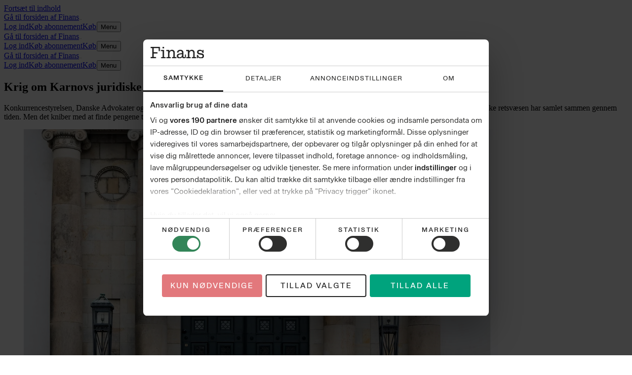

--- FILE ---
content_type: text/html; charset=utf-8
request_url: https://finans.dk/erhverv/ECE11066787/krig-om-karnovs-juridiske-kronjuveler/
body_size: 131495
content:
<!DOCTYPE html><html dir="ltr" lang="da"><head><meta charSet="utf-8"/><meta name="viewport" content="width=device-width, initial-scale=1, user-scalable=yes"/><link rel="stylesheet" href="/_next/static/css/d74dc841a4f50196.css" data-precedence="next"/><link rel="preload" as="script" fetchPriority="low" href="/_next/static/chunks/webpack-5da658eedb907067.js"/><script src="/_next/static/chunks/ceb47250-c02e5fe055ae3842.js" async=""></script><script src="/_next/static/chunks/3759-f517e5b66bfa0660.js" async=""></script><script src="/_next/static/chunks/main-app-7c0d764607e0b923.js" async=""></script><script src="/_next/static/chunks/c7286262-94dff2256a084a8e.js" async=""></script><script src="/_next/static/chunks/fac77a46-4e7f5fa12dcced7b.js" async=""></script><script src="/_next/static/chunks/4768-834d393484299288.js" async=""></script><script src="/_next/static/chunks/2583-45666a930801bdae.js" async=""></script><script src="/_next/static/chunks/561-fd76e75cd54758b7.js" async=""></script><script src="/_next/static/chunks/9914-c9d3a085d9d0eff7.js" async=""></script><script src="/_next/static/chunks/app/layout-d82121473c11d206.js" async=""></script><script src="/_next/static/chunks/4379-a4550ea80254792f.js" async=""></script><script src="/_next/static/chunks/7822-488606e9dd875830.js" async=""></script><script src="/_next/static/chunks/9995-328ba81f285f03cb.js" async=""></script><script src="/_next/static/chunks/9138-18483e87597d82d0.js" async=""></script><script src="/_next/static/chunks/6064-ee48f3768fe6e17a.js" async=""></script><script src="/_next/static/chunks/1440-9ce1dc361923daa8.js" async=""></script><script src="/_next/static/chunks/9713-65ccb9a94ccda7a8.js" async=""></script><script src="/_next/static/chunks/app/(layout-default)/layout-d9d0c5872ddd8322.js" async=""></script><script src="/_next/static/chunks/app/error-9c658bb490d55896.js" async=""></script><script src="/_next/static/chunks/f980d951-e0deae65f48efe5f.js" async=""></script><script src="/_next/static/chunks/7201-1b3af86851c1c68e.js" async=""></script><script src="/_next/static/chunks/5600-4e8d4ad030132f5c.js" async=""></script><script src="/_next/static/chunks/5178-24d7f1a61d5f22ef.js" async=""></script><script src="/_next/static/chunks/8305-7bee1eb92ad59b9d.js" async=""></script><script src="/_next/static/chunks/9145-dec388d27300dbc2.js" async=""></script><script src="/_next/static/chunks/app/%5B...catch-all%5D/page-7c5568b838f3221e.js" async=""></script><link rel="preload" href="https://consent.cookiebot.com/uc.js" as="script"/><link rel="preload" href="https://gadk.hit.gemius.pl/xgemius.js" as="script"/><link rel="preload" href="https://macro.adnami.io/macro/spec/adsm.macro.71a481d5-5f9d-4464-9872-c3dd6899b4fd.js" as="script"/><link rel="preload" href="https://www.googletagmanager.com/gtag/js?id=AW-16786043436" as="script"/><link rel="preload" href="https://securepubads.g.doubleclick.net/tag/js/gpt.js" as="script"/><link rel="preload" href="https://lwgadm.com/lw/pbjs?pid=cf4021f0-5323-471f-9d8e-6e229c41f22d" as="script"/><title>Krig om Karnovs juridiske kronjuveler - Finans</title><meta name="description" content="Konkurrencestyrelsen, Danske Advokater og jurister i almindelighed er trætte af at betale høje priser for adgangen til alle de domme, som det offentlige danske retsvæsen har samlet sammen gennem tiden. Men det kniber med at finde pengene til at få millioner af sider scannet ind."/><meta name="author" content="Lone Andersen"/><link rel="manifest" href="/static/finans.dk/manifest.json"/><meta name="robots" content="index, follow, max-image-preview:large"/><meta name="bingbot" content="noarchive"/><meta name="article:publisher" content="https://www.facebook.com/finans.dk"/><link rel="canonical" href="https://finans.dk/erhverv/ECE11066787/krig-om-karnovs-juridiske-kronjuveler/"/><link rel="alternate" type="application/rss+xml" title="Tophistorier" href="https://feeds.finans.dk/topnyheder"/><link rel="alternate" type="application/rss+xml" title="Seneste nyt" href="https://feeds.finans.dk/seneste"/><link rel="alternate" type="application/rss+xml" title="Mest læste" href="https://feeds.finans.dk/mest-laeste"/><meta name="google-site-verification" content="E7q6hEUrPRWumghHXkq23ufN91lvo2NiYavWyqbNAXY"/><meta property="og:title" content="Krig om Karnovs juridiske kronjuveler"/><meta property="og:description" content="Konkurrencestyrelsen, Danske Advokater og jurister i almindelighed er trætte af at betale høje priser for adgangen til alle de domme, som det offentlige danske retsvæsen har samlet sammen gennem tiden. Men det kniber med at finde pengene til at få millioner af sider scannet ind."/><meta property="og:url" content="https://finans.dk/erhverv/ECE11066787/krig-om-karnovs-juridiske-kronjuveler/"/><meta property="og:site_name" content="Finans"/><meta property="og:locale" content="da_DK"/><meta property="og:image" content="https://billeder.finans.dk/pictures/image/11147788/q3ugr7/ALTERNATES/master-social/ok---hoejesteret"/><meta property="og:image:alt" content="Det er unfair, at Karnov har monopol på alle de domme, der er blevet afsagt historisk fra Højesteret og ned, mener Konkurrencestyrelsen og advokaterne. Men hvem tager regningen for at skabe en ny database? Foto: Claus Bech/Ritzau"/><meta property="og:image:width" content="1200"/><meta property="og:image:height" content="630"/><meta property="og:type" content="article"/><meta property="article:published_time" content="2019-01-25T10:45:00Z"/><meta property="article:section" content="Erhverv"/><meta property="article:tag" content="Karnov"/><meta property="article:tag" content="Danske Advokater"/><meta name="twitter:card" content="summary_large_image"/><meta name="twitter:site" content="@finansdk"/><meta name="twitter:creator" content="@finansdk"/><meta name="twitter:title" content="Krig om Karnovs juridiske kronjuveler"/><meta name="twitter:description" content="Konkurrencestyrelsen, Danske Advokater og jurister i almindelighed er trætte af at betale høje priser for adgangen til alle de domme, som det offentlige danske retsvæsen har samlet sammen gennem tiden. Men det kniber med at finde pengene til at få millioner af sider scannet ind."/><meta name="twitter:image" content="https://billeder.finans.dk/pictures/image/11147788/q3ugr7/ALTERNATES/master-social/ok---hoejesteret"/><meta name="twitter:image:alt" content="Det er unfair, at Karnov har monopol på alle de domme, der er blevet afsagt historisk fra Højesteret og ned, mener Konkurrencestyrelsen og advokaterne. Men hvem tager regningen for at skabe en ny database? Foto: Claus Bech/Ritzau"/><meta name="twitter:image:width" content="1200"/><meta name="twitter:image:height" content="630"/><link rel="apple-touch-icon" href="/static/finans.dk/favicon/apple-touch-icon.png" sizes="180x180"/><link rel="icon" href="/static/finans.dk/favicon/favicon-32x32.png" type="image/png" sizes="32x32"/><link rel="icon" href="/static/finans.dk/favicon/favicon-16x16.png" type="image/png" sizes="16x16"/><link rel="shortcut icon" href="/static/finans.dk/favicon/favicon.ico" type="image/ico"/><link rel="mask-icon" href="/static/finans.dk/favicon/safari-pinned-tab.svg" type="image/svg" color="#faf7f2"/><script src="/_next/static/chunks/polyfills-42372ed130431b0a.js" noModule=""></script></head><body class="theme-color-finans.dk theme-font-finans.dk theme-spacing-finans.dk flex min-h-screen flex-col overflow-visible scroll-smooth bg-white font-missing text-16 selection:bg-brand-500 selection:text-white" data-controller="toggle-overlay"><div hidden=""><!--$--><!--/$--></div><!--$--><!--body--><!--$--><!--/$--><script>(self.__next_s=self.__next_s||[]).push([0,{"type":"text/javascript","children":"window.addEventListener(\"CookiebotOnDialogInit\",function(){if(Cookiebot.getDomainUrlParam(\"CookiebotScan\")===\"true\"){Cookiebot.setOutOfRegion()}});","id":"CookiebotScan"}])</script><script>(self.__next_s=self.__next_s||[]).push([0,{"type":"text/javascript","children":"function deleteSnowplowCookies() {\n\t\t\t\t\tvar cookies = document.cookie.split(\";\");\n\t\t\t\t\tcookies.forEach(function(cookie) {\n\t\t\t\t\t\tvar name = cookie.split(\"=\")[0].trim();\n\t\t\t\t\t\tif (name.startsWith('_sp_')) {\n\t\t\t\t\t\t\tdocument.cookie = name + '=;expires=Thu, 01 Jan 1970 00:00:01 GMT;path=/;';\n\t\t\t\t\t\t}\n\t\t\t\t\t});\n\t\t\t\t}\n\t\t\t\twindow.addEventListener('CookiebotOnDecline', function() {\n\t\t\t\t\tdeleteSnowplowCookies();\n\t\t\t\t});","id":"CookiebotDeleteSnowplowCookies"}])</script><script>(self.__next_s=self.__next_s||[]).push([0,{"type":"application/json","children":"{\"Frameworks\":{\"IABTCF2\":{\"AllowedVendors\":[10,11,12,13,15,16,21,25,28,30,31,32,33,42,44,50,52,58,60,61,62,66,68,69,70,76,77,78,80,82,84,91,92,95,97,98,109,110,111,115,120,122,126,128,129,131,132,148,153,157,163,164,173,193,202,209,226,238,239,243,253,259,264,270,273,276,278,284,290,293,311,315,328,329,345,347,358,361,373,377,385,394,410,415,422,430,466,486,493,502,507,524,536,559,565,568,573,580,597,606,610,612,624,625,628,630,647,674,684,686,716,726,729,737,742,755,756,768,772,780,787,788,793,801,804,807,810,812,815,845,851,855,865,877,907,919,922,929,943,986,991,1015,1029,1031,1097,1100,1113,1126,1129,1169,1180,1184,1198,1208,1234,1299,1311,1340],\"AllowedGoogleACVendors\":[70,89,108,122,149,196,259,311,323,415,486,494,495,540,574,864,981,1051,1095,1097,1205,1276,1301,1415,1449,1570,1577,1651,1716,1765,1870,1878,1889,2072,2253,2316,2526,2568,2571,2575,2677,2891,3251]}}}","id":"CookiebotConfiguration"}])</script><script>(self.__next_s=self.__next_s||[]).push(["https://consent.cookiebot.com/uc.js",{"data-cbid":"e9bfbbf7-8c77-4abb-bef9-8f9d24867cc9","data-culture":"DA","data-framework":"TCFv2.2","data-bulkconsentmode":"disabled","type":"text/javascript","id":"Cookiebot"}])</script><!--$--><!--/$--><a class="sr-only top-0 left-1/2 -translate-x-1/2 -translate-y-full rounded-b bg-brand-500 font-medium font-sans text-14 text-white outline-none transition hover:bg-brand-700 hover:ring-brand-700 focus:not-sr-only focus:absolute focus:z-50 focus:translate-y-0 focus:ring-2 focus:ring-brand-500 focus:ring-offset-1 focus:ring-offset-white" href="#main-content"><span class="inline-block px-2 py-1">Fortsæt til indhold</span></a><!--$--><div id="topscroll-mobile" class="relative z-0 bg-grey-100 empty:hidden md:hidden print:hidden [html[class*=&#x27;adnm-topscroll&#x27;]_&amp;]:invisible [html[class*=&#x27;adnm-topscroll&#x27;]_&amp;]:h-0"><!--$?--><template id="B:0"></template><!--/$--></div><!--/$--><!--$--><div id="topscroll-desktop" class="hidden bg-grey-100 md:block md:empty:hidden print:hidden md:[html[class*=&#x27;adnm-topscroll&#x27;]_&amp;]:invisible md:[html[class*=&#x27;adnm-topscroll&#x27;]_&amp;]:h-0"><!--$?--><template id="B:1"></template><!--/$--></div><!--/$--><div id="site-header" class="top-0 z-40 bg-white"><div class="hidden md:block md:px-1"><div class="border-grey-950 border-b-2"><div class="mx-auto flex h-9 max-w-screen-lg items-end gap-x-1 px-2 py-1.5 md:px-0"><div class="flex h-full grow items-center justify-start"><a class="relative rounded p-1 outline-none focus-visible:ring-2 focus-visible:ring-brand-500 h-full pl-0" href="/"><span class="sr-only">Gå til forsiden af <!-- -->Finans</span><svg class="fill-black mx-auto h-full max-w-full" viewBox="0 0 150 32" height="1" aria-hidden="true"><path d="M4.738 31.235H0V27.97h4.738V3.265H0V0h26.55v11.602h-3.352l-.447-8.206H8.895v11.471h10.548v3.396H8.895v9.707h6.615v3.265zm33.586-2.955h4.45v2.957h-12.96V28.28h4.448l.023-1.146V11.597l-1.161.008h-2.956v-3h8.14v18.53l.018 1.145zM33.719 0h4.838v4.396H33.72zm15.494 31.235h-4.468v-2.957h4.468V11.602H44.34V8.603H53.1v7.368l-.804-3.793h1.923l-2.056 7.278q-.314-3.176.558-5.78.871-2.602 2.815-4.103 1.945-1.5 4.805-1.5 3.575-.001 5.811 2.294 2.234 2.294 2.234 6.353v11.56h4.469v2.957H60.43V28.28h3.934V17.075q0-2.87-1.252-4.324-1.251-1.456-3.577-1.456-1.878 0-3.307.883-1.432.882-2.212 2.448-.783 1.566-.782 3.553v10.104h3.934v2.957H49.21zm26.885-1.037q-2.212-1.566-2.211-4.788-.002-1.896.894-3.242.894-1.346 2.75-2.25 1.855-.905 4.805-1.479l8-1.5-1.52 1.235v-1.5q0-2.825-1.297-4.149t-3.843-1.324q-2.326 0-3.664 1.059-1.342 1.06-1.609 3h-4.066q.313-3.265 2.727-5.228 2.411-1.961 6.66-1.962c2.832 0 5.094.75 6.705 2.25q2.415 2.25 2.413 6.442v9.884q-.001 1.014.448 1.5c.296.325.716.487 1.251.487q.849 0 1.342-.486.494-.487.493-1.544v-4.941h2.772v5.028q0 2.47-1.362 3.773-1.364 1.303-3.6 1.303c-1.49 0-2.756-.42-3.709-1.258q-1.431-1.256-1.43-3.374v-1.677l1.161 2.34h-1.653l1.52-5.426q0 4.28-2.234 6.84-2.236 2.558-6.346 2.557-3.175-.001-5.386-1.565zm9.408-2.337a6.03 6.03 0 0 0 2.413-2.183q.893-1.411.894-3.265v-3.22l2.147.221-8.181 1.677q-1.52.31-2.594.839t-1.631 1.367-.558 1.984q0 1.59 1.05 2.471 1.051.883 3.062.883 1.875 0 3.398-.771zm19.222 3.374h-4.469v-2.957h4.469V11.602h-4.873V8.603h8.761v7.368l-.804-3.793h1.922l-2.056 7.278q-.312-3.176.558-5.78.873-2.602 2.815-4.103 1.945-1.5 4.806-1.5 3.574-.001 5.811 2.294 2.234 2.294 2.234 6.353v11.56h4.469v2.957h-12.426V28.28h3.933V17.075q0-2.87-1.251-4.324-1.252-1.456-3.577-1.456-1.879 0-3.307.883-1.433.882-2.212 2.448-.783 1.566-.782 3.553v10.104h3.934v2.957h-7.958zm25.298-9.132h2.37l.85 2.823-.402 6.309h-2.815v-9.132zm6.055 8.427a8.2 8.2 0 0 1-3.174-3.374q-1.096-2.14-1.453-5.05h1.521c.387 2.178 1.266 3.83 2.636 4.964q2.055 1.7 5.14 1.699 2.322 0 3.777-.948 1.452-.947 1.453-2.758.001-1.545-1.096-2.382-1.095-.837-3.197-1.146l-3.262-.486q-3.665-.574-5.811-2.096t-2.146-4.523q-.001-3.177 2.347-4.765 2.345-1.589 5.834-1.588 3.129 0 4.984 1.258t2.636 3.175q.781 1.92.872 4.126h-1.028q-.625-2.914-2.347-4.193c-1.149-.853-2.614-1.28-4.404-1.28q-2.235 0-3.553.772-1.32.773-1.32 2.317 0 1.456 1.161 2.14t3.441.993l3.307.441q3.263.398 5.432 2.097 2.168 1.7 2.169 4.919c0 2.146-.805 3.912-2.413 5.118q-2.413 1.808-6.258 1.808-3.173 0-5.253-1.235zm-2.481-3.882v1.19h-.982v-1.19zm12.828-15.177v1.19h-.982v-1.19zm-.668 3.22.357-6.088h2.772v8.03h-2.503z"></path></svg></a></div><nav class="flex h-full shrink-0 items-center justify-end gap-x-3 pt-1 md:basis-32"><a class="hidden p-0.5 font-sans font-semibold text-13 text-grey-700 -tracking-2 decoration-[0.5px] underline-offset-2 hover:underline md:block" href="/login?returnUrl=%2Ferhverv%2FECE11066787%2Fkrig-om-karnovs-juridiske-kronjuveler%2F%3FloggedIn%3Dtrue%26"><span class="whitespace-nowrap py-0.5">Log ind</span></a><a class="flex p-0.5 text-grey-950 decoration-[0.5px] underline-offset-2 hover:underline group/buy-button font-sans font-semibold text-13 -tracking-2" href="https://abonnement.finans.dk/" target="_blank" rel="noopener noreferrer"><span class="whitespace-nowrap py-0.5 font-bold"><span class="hidden md:inline">Køb abonnement</span><span class="md:hidden">Køb</span><svg class="ml-1 size-1.25 inline fill-current group-hover/buy-button:translate-x-0.25 group-hover/buy-button:-translate-y-0.25 motion-safe:transition" viewBox="8.1 8.6 9 9" height="1" aria-hidden="true"><path d="M17 8.65v7.784h-1.184V10.63L8.944 17.5l-.813-.814 6.852-6.851H9.216V8.65z"></path></svg></span></a><button type="button" class="group/button -mx-1.5 -my-1 select-none px-1.5 py-1 text-center font-sans outline-none transition-all duration-200 group flex flex-row items-center rounded not-disabled:focus-visible:ring-2 not-disabled:focus-visible:ring-brand-500"><span class="pr-0.5 font-sans font-semibold text-13 text-grey-700 -tracking-2 group-hover:underline">Menu</span><svg class="size-3" viewBox="0 0 24 24" height="1" aria-hidden="true"><rect x="4" y="11" width="16" height="2" rx="1" class="origin-center transition-transform duration-300 ease-in-out -translate-y-[0.3125rem]"></rect><rect x="4" y="11" width="16" height="2" rx="1" class="transition-opacity duration-300 ease-in-out"></rect><rect x="4" y="11" width="16" height="2" rx="1" class="origin-center transition-transform duration-300 ease-in-out translate-y-[0.3125rem]"></rect></svg></button></nav></div></div></div><div class="border-grey-950 border-b-2 md:hidden"><div><div class="mx-auto flex h-9 max-w-screen-lg items-end gap-x-1 px-2 py-1.5 md:px-0"><div class="flex h-full grow items-center justify-start"><a class="relative rounded p-1 outline-none focus-visible:ring-2 focus-visible:ring-brand-500 h-full pl-0" href="/"><span class="sr-only">Gå til forsiden af <!-- -->Finans</span><svg class="fill-black mx-auto h-full max-w-full" viewBox="0 0 150 32" height="1" aria-hidden="true"><path d="M4.738 31.235H0V27.97h4.738V3.265H0V0h26.55v11.602h-3.352l-.447-8.206H8.895v11.471h10.548v3.396H8.895v9.707h6.615v3.265zm33.586-2.955h4.45v2.957h-12.96V28.28h4.448l.023-1.146V11.597l-1.161.008h-2.956v-3h8.14v18.53l.018 1.145zM33.719 0h4.838v4.396H33.72zm15.494 31.235h-4.468v-2.957h4.468V11.602H44.34V8.603H53.1v7.368l-.804-3.793h1.923l-2.056 7.278q-.314-3.176.558-5.78.871-2.602 2.815-4.103 1.945-1.5 4.805-1.5 3.575-.001 5.811 2.294 2.234 2.294 2.234 6.353v11.56h4.469v2.957H60.43V28.28h3.934V17.075q0-2.87-1.252-4.324-1.251-1.456-3.577-1.456-1.878 0-3.307.883-1.432.882-2.212 2.448-.783 1.566-.782 3.553v10.104h3.934v2.957H49.21zm26.885-1.037q-2.212-1.566-2.211-4.788-.002-1.896.894-3.242.894-1.346 2.75-2.25 1.855-.905 4.805-1.479l8-1.5-1.52 1.235v-1.5q0-2.825-1.297-4.149t-3.843-1.324q-2.326 0-3.664 1.059-1.342 1.06-1.609 3h-4.066q.313-3.265 2.727-5.228 2.411-1.961 6.66-1.962c2.832 0 5.094.75 6.705 2.25q2.415 2.25 2.413 6.442v9.884q-.001 1.014.448 1.5c.296.325.716.487 1.251.487q.849 0 1.342-.486.494-.487.493-1.544v-4.941h2.772v5.028q0 2.47-1.362 3.773-1.364 1.303-3.6 1.303c-1.49 0-2.756-.42-3.709-1.258q-1.431-1.256-1.43-3.374v-1.677l1.161 2.34h-1.653l1.52-5.426q0 4.28-2.234 6.84-2.236 2.558-6.346 2.557-3.175-.001-5.386-1.565zm9.408-2.337a6.03 6.03 0 0 0 2.413-2.183q.893-1.411.894-3.265v-3.22l2.147.221-8.181 1.677q-1.52.31-2.594.839t-1.631 1.367-.558 1.984q0 1.59 1.05 2.471 1.051.883 3.062.883 1.875 0 3.398-.771zm19.222 3.374h-4.469v-2.957h4.469V11.602h-4.873V8.603h8.761v7.368l-.804-3.793h1.922l-2.056 7.278q-.312-3.176.558-5.78.873-2.602 2.815-4.103 1.945-1.5 4.806-1.5 3.574-.001 5.811 2.294 2.234 2.294 2.234 6.353v11.56h4.469v2.957h-12.426V28.28h3.933V17.075q0-2.87-1.251-4.324-1.252-1.456-3.577-1.456-1.879 0-3.307.883-1.433.882-2.212 2.448-.783 1.566-.782 3.553v10.104h3.934v2.957h-7.958zm25.298-9.132h2.37l.85 2.823-.402 6.309h-2.815v-9.132zm6.055 8.427a8.2 8.2 0 0 1-3.174-3.374q-1.096-2.14-1.453-5.05h1.521c.387 2.178 1.266 3.83 2.636 4.964q2.055 1.7 5.14 1.699 2.322 0 3.777-.948 1.452-.947 1.453-2.758.001-1.545-1.096-2.382-1.095-.837-3.197-1.146l-3.262-.486q-3.665-.574-5.811-2.096t-2.146-4.523q-.001-3.177 2.347-4.765 2.345-1.589 5.834-1.588 3.129 0 4.984 1.258t2.636 3.175q.781 1.92.872 4.126h-1.028q-.625-2.914-2.347-4.193c-1.149-.853-2.614-1.28-4.404-1.28q-2.235 0-3.553.772-1.32.773-1.32 2.317 0 1.456 1.161 2.14t3.441.993l3.307.441q3.263.398 5.432 2.097 2.168 1.7 2.169 4.919c0 2.146-.805 3.912-2.413 5.118q-2.413 1.808-6.258 1.808-3.173 0-5.253-1.235zm-2.481-3.882v1.19h-.982v-1.19zm12.828-15.177v1.19h-.982v-1.19zm-.668 3.22.357-6.088h2.772v8.03h-2.503z"></path></svg></a></div><nav class="flex h-full shrink-0 items-center justify-end gap-x-3 pt-1 md:basis-32"><a class="hidden p-0.5 font-sans font-semibold text-13 text-grey-700 -tracking-2 decoration-[0.5px] underline-offset-2 hover:underline md:block" href="/login?returnUrl=%2Ferhverv%2FECE11066787%2Fkrig-om-karnovs-juridiske-kronjuveler%2F%3FloggedIn%3Dtrue%26"><span class="whitespace-nowrap py-0.5">Log ind</span></a><a class="flex p-0.5 text-grey-950 decoration-[0.5px] underline-offset-2 hover:underline group/buy-button font-sans font-semibold text-13 -tracking-2" href="https://abonnement.finans.dk/" target="_blank" rel="noopener noreferrer"><span class="whitespace-nowrap py-0.5 font-bold"><span class="hidden md:inline">Køb abonnement</span><span class="md:hidden">Køb</span><svg class="ml-1 size-1.25 inline fill-current group-hover/buy-button:translate-x-0.25 group-hover/buy-button:-translate-y-0.25 motion-safe:transition" viewBox="8.1 8.6 9 9" height="1" aria-hidden="true"><path d="M17 8.65v7.784h-1.184V10.63L8.944 17.5l-.813-.814 6.852-6.851H9.216V8.65z"></path></svg></span></a><button type="button" class="group/button -mx-1.5 -my-1 select-none px-1.5 py-1 text-center font-sans outline-none transition-all duration-200 group flex flex-row items-center rounded not-disabled:focus-visible:ring-2 not-disabled:focus-visible:ring-brand-500"><span class="pr-0.5 font-sans font-semibold text-13 text-grey-700 -tracking-2 group-hover:underline">Menu</span><svg class="size-3" viewBox="0 0 24 24" height="1" aria-hidden="true"><rect x="4" y="11" width="16" height="2" rx="1" class="origin-center transition-transform duration-300 ease-in-out -translate-y-[0.3125rem]"></rect><rect x="4" y="11" width="16" height="2" rx="1" class="transition-opacity duration-300 ease-in-out"></rect><rect x="4" y="11" width="16" height="2" rx="1" class="origin-center transition-transform duration-300 ease-in-out translate-y-[0.3125rem]"></rect></svg></button></nav></div></div></div><nav class="fixed top-0 z-50 w-screen transition-all duration-500 aria-hidden:invisible aria-hidden:-translate-y-full h-9.5 border-grey-300 border-b-2 bg-white shadow-md" aria-hidden="true"><div><div class="mx-auto flex h-9 max-w-screen-lg items-end gap-x-1 px-2 py-1.5 md:px-0"><div class="flex h-full grow items-center justify-start"><a class="relative rounded p-1 outline-none focus-visible:ring-2 focus-visible:ring-brand-500 h-full pl-0" href="/"><span class="sr-only">Gå til forsiden af <!-- -->Finans</span><svg class="fill-black mx-auto h-full max-w-full" viewBox="0 0 150 32" height="1" aria-hidden="true"><path d="M4.738 31.235H0V27.97h4.738V3.265H0V0h26.55v11.602h-3.352l-.447-8.206H8.895v11.471h10.548v3.396H8.895v9.707h6.615v3.265zm33.586-2.955h4.45v2.957h-12.96V28.28h4.448l.023-1.146V11.597l-1.161.008h-2.956v-3h8.14v18.53l.018 1.145zM33.719 0h4.838v4.396H33.72zm15.494 31.235h-4.468v-2.957h4.468V11.602H44.34V8.603H53.1v7.368l-.804-3.793h1.923l-2.056 7.278q-.314-3.176.558-5.78.871-2.602 2.815-4.103 1.945-1.5 4.805-1.5 3.575-.001 5.811 2.294 2.234 2.294 2.234 6.353v11.56h4.469v2.957H60.43V28.28h3.934V17.075q0-2.87-1.252-4.324-1.251-1.456-3.577-1.456-1.878 0-3.307.883-1.432.882-2.212 2.448-.783 1.566-.782 3.553v10.104h3.934v2.957H49.21zm26.885-1.037q-2.212-1.566-2.211-4.788-.002-1.896.894-3.242.894-1.346 2.75-2.25 1.855-.905 4.805-1.479l8-1.5-1.52 1.235v-1.5q0-2.825-1.297-4.149t-3.843-1.324q-2.326 0-3.664 1.059-1.342 1.06-1.609 3h-4.066q.313-3.265 2.727-5.228 2.411-1.961 6.66-1.962c2.832 0 5.094.75 6.705 2.25q2.415 2.25 2.413 6.442v9.884q-.001 1.014.448 1.5c.296.325.716.487 1.251.487q.849 0 1.342-.486.494-.487.493-1.544v-4.941h2.772v5.028q0 2.47-1.362 3.773-1.364 1.303-3.6 1.303c-1.49 0-2.756-.42-3.709-1.258q-1.431-1.256-1.43-3.374v-1.677l1.161 2.34h-1.653l1.52-5.426q0 4.28-2.234 6.84-2.236 2.558-6.346 2.557-3.175-.001-5.386-1.565zm9.408-2.337a6.03 6.03 0 0 0 2.413-2.183q.893-1.411.894-3.265v-3.22l2.147.221-8.181 1.677q-1.52.31-2.594.839t-1.631 1.367-.558 1.984q0 1.59 1.05 2.471 1.051.883 3.062.883 1.875 0 3.398-.771zm19.222 3.374h-4.469v-2.957h4.469V11.602h-4.873V8.603h8.761v7.368l-.804-3.793h1.922l-2.056 7.278q-.312-3.176.558-5.78.873-2.602 2.815-4.103 1.945-1.5 4.806-1.5 3.574-.001 5.811 2.294 2.234 2.294 2.234 6.353v11.56h4.469v2.957h-12.426V28.28h3.933V17.075q0-2.87-1.251-4.324-1.252-1.456-3.577-1.456-1.879 0-3.307.883-1.433.882-2.212 2.448-.783 1.566-.782 3.553v10.104h3.934v2.957h-7.958zm25.298-9.132h2.37l.85 2.823-.402 6.309h-2.815v-9.132zm6.055 8.427a8.2 8.2 0 0 1-3.174-3.374q-1.096-2.14-1.453-5.05h1.521c.387 2.178 1.266 3.83 2.636 4.964q2.055 1.7 5.14 1.699 2.322 0 3.777-.948 1.452-.947 1.453-2.758.001-1.545-1.096-2.382-1.095-.837-3.197-1.146l-3.262-.486q-3.665-.574-5.811-2.096t-2.146-4.523q-.001-3.177 2.347-4.765 2.345-1.589 5.834-1.588 3.129 0 4.984 1.258t2.636 3.175q.781 1.92.872 4.126h-1.028q-.625-2.914-2.347-4.193c-1.149-.853-2.614-1.28-4.404-1.28q-2.235 0-3.553.772-1.32.773-1.32 2.317 0 1.456 1.161 2.14t3.441.993l3.307.441q3.263.398 5.432 2.097 2.168 1.7 2.169 4.919c0 2.146-.805 3.912-2.413 5.118q-2.413 1.808-6.258 1.808-3.173 0-5.253-1.235zm-2.481-3.882v1.19h-.982v-1.19zm12.828-15.177v1.19h-.982v-1.19zm-.668 3.22.357-6.088h2.772v8.03h-2.503z"></path></svg></a></div><nav class="flex h-full shrink-0 items-center justify-end gap-x-3 pt-1 md:basis-32"><a class="hidden p-0.5 font-sans font-semibold text-13 text-grey-700 -tracking-2 decoration-[0.5px] underline-offset-2 hover:underline md:block" href="/login?returnUrl=%2Ferhverv%2FECE11066787%2Fkrig-om-karnovs-juridiske-kronjuveler%2F%3FloggedIn%3Dtrue%26"><span class="whitespace-nowrap py-0.5">Log ind</span></a><a class="flex p-0.5 text-grey-950 decoration-[0.5px] underline-offset-2 hover:underline group/buy-button font-sans font-semibold text-13 -tracking-2" href="https://abonnement.finans.dk/" target="_blank" rel="noopener noreferrer"><span class="whitespace-nowrap py-0.5 font-bold"><span class="hidden md:inline">Køb abonnement</span><span class="md:hidden">Køb</span><svg class="ml-1 size-1.25 inline fill-current group-hover/buy-button:translate-x-0.25 group-hover/buy-button:-translate-y-0.25 motion-safe:transition" viewBox="8.1 8.6 9 9" height="1" aria-hidden="true"><path d="M17 8.65v7.784h-1.184V10.63L8.944 17.5l-.813-.814 6.852-6.851H9.216V8.65z"></path></svg></span></a><button type="button" class="group/button -mx-1.5 -my-1 select-none px-1.5 py-1 text-center font-sans outline-none transition-all duration-200 group flex flex-row items-center rounded not-disabled:focus-visible:ring-2 not-disabled:focus-visible:ring-brand-500"><span class="pr-0.5 font-sans font-semibold text-13 text-grey-700 -tracking-2 group-hover:underline">Menu</span><svg class="size-3" viewBox="0 0 24 24" height="1" aria-hidden="true"><rect x="4" y="11" width="16" height="2" rx="1" class="origin-center transition-transform duration-300 ease-in-out -translate-y-[0.3125rem]"></rect><rect x="4" y="11" width="16" height="2" rx="1" class="transition-opacity duration-300 ease-in-out"></rect><rect x="4" y="11" width="16" height="2" rx="1" class="origin-center transition-transform duration-300 ease-in-out translate-y-[0.3125rem]"></rect></svg></button></nav></div></div></nav><span hidden="" style="position:fixed;top:1px;left:1px;width:1px;height:0;padding:0;margin:-1px;overflow:hidden;clip:rect(0, 0, 0, 0);white-space:nowrap;border-width:0;display:none"></span></div><span hidden="" style="position:fixed;top:1px;left:1px;width:1px;height:0;padding:0;margin:-1px;overflow:hidden;clip:rect(0, 0, 0, 0);white-space:nowrap;border-width:0;display:none"></span><div id="main-content" class="z-1 grow overflow-x-clip bg-white"><div class="relative size-0"><span id="HeaderObserver" class="absolute top-40 size-0"></span></div><main class="font-sans-text text-18/28 text-grey-900"><article class="relative relative z-0 md:min-h-[80em]" obs-boundary="" obs-boundary-id="article-body_11066787" obs-boundary-type="article-body" obs-boundary-additional-data="undefined"><span class="invisible absolute size-0 top-1/4"></span><span class="invisible absolute size-0 top-1/2"></span><span class="invisible absolute size-0 top-3/4"></span><span class="invisible absolute size-0 bottom-0"></span><header class="mt-3 md:mt-10 relative -z-10 mb-4 md:mb-5"><div class="min-h-40 justify-center bg-grey-100 pt-2 pb-2 empty:hidden md:hidden print:hidden mb-3"><!--$?--><template id="B:2"></template><!--/$--></div><div class="relative -z-10 hidden flex-col items-center md:flex md:empty:hidden print:hidden -top-3"><ins id="wallpaperBackground" class="absolute inset-x-0 h-[1140px] w-full overflow-hidden"></ins><div class="min-h-22.5 hidden md:block md:empty:hidden print:hidden"><!--$?--><template id="B:3"></template><!--/$--></div><div class="o-article__background absolute top-[180px] h-lvh min-h-[80em] w-full max-w-[calc(var(--theme-container-article-max-width)+2*var(--theme-container-padding))] rounded bg-white"></div></div><h1 class="container-article mb-2 font-semibold text-32/38 -tracking-3 md:text-42/48 md:-tracking-2 font-sans text-grey-950">Krig om Karnovs juridiske kronjuveler</h1><p class="container-article text-grey-900 mb-4 font-serif text-18/26 -tracking-2 md:mb-5">Konkurrencestyrelsen, Danske Advokater og jurister i almindelighed er trætte af at betale høje priser for adgangen til alle de domme, som det offentlige danske retsvæsen har samlet sammen gennem tiden. Men det kniber med at finde pengene til at få millioner af sider scannet ind.</p><figure class="relative flex flex-col gap-y-1 mb-5 aspect-landscape gap-y-1.5 container-article"><!--$?--><template id="B:4"></template><!--/$--><figcaption class="font-sans-text text-14/18 text-grey-600 top-1 right-3 text-16/20 -tracking-1">Det er unfair, at Karnov har monopol på alle de domme, der er blevet afsagt historisk fra Højesteret og ned, mener Konkurrencestyrelsen og advokaterne. Men hvem tager regningen for at skabe en ny database? Foto: Claus Bech/Ritzau</figcaption></figure><div class="container-article"><div class="mb-2 flex flex-row items-end gap-y-0.5 font-serif text-11/16 text-grey-700 uppercase -tracking-2 md:items-center justify-between"><div class="flex flex-1 flex-col md:flex-row"><a class="mr-1.5 whitespace-nowrap font-medium font-serif text-16/24 text-grey-800 uppercase tracking-3 hover:underline" href="/erhverv">Erhverv</a><div class="my-auto flex grow flex-row flex-wrap"><time class="translate-y-(--theme-spacing-button-text-vertical-alignment-correction) whitespace-nowrap border-grey-600 not-last:border-r not-last:pr-1" dateTime="2019-01-25T11:45">25. jan. 2019<!-- --> kl.<!-- --> <!-- -->11.45</time></div></div><form class="shrink-0" action="javascript:throw new Error(&#x27;React form unexpectedly submitted.&#x27;)"><button type="submit" class="group/button -mx-1.5 -my-1 select-none px-1.5 py-1 text-center font-sans outline-none transition-all duration-200 flex items-center gap-x-1 rounded-full text-11/12 text-grey-700 uppercase tracking-5 hover:bg-grey-100 hover:text-grey-900 focus-visible:bg-grey-100 focus-visible:ring-grey-500 focus-visible:ring-2 focus-visible:ring-current focus-visible:ring-offset-2 motion-safe:active:scale-98"><span class="hidden whitespace-nowrap font-serif md:inline">Føj til læseliste</span><span class="whitespace-nowrap font-serif md:hidden">Gem</span><svg class="inline size-2 fill-grey-700 group-hover/button:fill-grey-900" viewBox="0 0 13 16" height="1" aria-hidden="true"><path d="M11.413 1.57v12.006l-3.317-3.298-1.114-1.111-1.113 1.122-3.307 3.332V1.571zM11.987 0H1.989C1.438 0 .988.438.988.987v14.014c0 .55.45.999 1 .999H2a.96.96 0 0 0 .697-.292l4.296-4.32 4.297 4.275a.96.96 0 0 0 .708.292c.259 0 .495-.09.697-.28l.012-.012a.92.92 0 0 0 .292-.707V.988A1.01 1.01 0 0 0 11.987 0"></path></svg></button><span hidden="" style="position:fixed;top:1px;left:1px;width:1px;height:0;padding:0;margin:-1px;overflow:hidden;clip:rect(0, 0, 0, 0);white-space:nowrap;border-width:0;display:none"></span></form></div></div><div class="container-article"><div class="border-grey-300 border-t"><div class="flex flex-col md:flex-row border-grey-300 border-b md:py-1"><address class="flex items-center border-grey-300 border-t py-1 first:border-none md:ml-2 md:border-t-0 md:border-l md:py-0 md:pl-2 md:first:ml-0 md:first:pl-0"><button type="button" class="group/button -mx-1.5 -my-1 select-none px-1.5 py-1 text-center font-sans outline-none transition-all duration-200 group rounded-full decoration-brand-500 focus-visible:underline"><div class="flex items-center gap-x-2 border-grey-300 border-t text-left first:border-none md:ml-2 md:border-t-0 md:border-l md:pl-2 md:first:ml-0 md:first:pl-0"><div class="relative shrink-0"><!--$?--><template id="B:5"></template><!--/$--><div class="absolute top-0 size-6 bg-grey-600 opacity-20"></div></div><div class="flex flex-col items-start gap-y-0.5"><span class="font-article-marker font-medium text-14 text-grey-950 -tracking-3 group-hover:underline hover:underline">Lone Andersen</span></div></div></button><span hidden="" style="position:fixed;top:1px;left:1px;width:1px;height:0;padding:0;margin:-1px;overflow:hidden;clip:rect(0, 0, 0, 0);white-space:nowrap;border-width:0;display:none"></span></address></div></div></div></header><p class="container-text mb-4 -tracking-2">Der er ikke mange monopoler, der får lov at eksistere i det lange løb, uden at nogen griber ind med en ny konkurrent, et loft over priserne eller en nidkær regulering fra det offentlige.</p><p class="container-text mb-4 -tracking-2">Men Karnov har reelt fået lov at have et lukrativt og for kunderne nødvendigt marked for sig selv i mange år. Karnov har som den eneste adgang til den historiske samling…</p><!--$?--><template id="B:6"></template><!--/$--></article><div class="mx-auto flex max-w-screen-lg justify-start gap-x-3 px-2 md:px-0.5"><button type="button" class="group/button -mx-1.5 -my-1 select-none px-1.5 py-1 text-center font-sans outline-none transition-all duration-200 flex items-center gap-x-1 rounded-full text-11/12 text-grey-700 uppercase tracking-5 hover:bg-grey-100 hover:text-grey-900 focus-visible:bg-grey-100 focus-visible:ring-grey-500 focus-visible:ring-2 focus-visible:ring-current focus-visible:ring-offset-2 motion-safe:active:scale-98"><span class="whitespace-nowrap font-serif">Del artiklen</span><svg class="inline size-2 fill-grey-700 group-hover/button:fill-grey-900" viewBox="7 7 18 18" height="1" aria-hidden="true"><path d="M22.38 14.75h-2.25c-.51 0-.92.4-.92.9s.41.9.92.9h1.32V23H10.54v-6.45h1.32c.51 0 .92-.4.92-.9s-.41-.9-.92-.9H9.62a.906.906 0 0 0-.92.89v8.25c0 .24.1.46.27.63s.41.26.65.26h12.76a.906.906 0 0 0 .92-.89v-8.25c0-.5-.41-.9-.92-.9zm-10.52-1.63c.25 0 .48-.09.65-.26l2.22-2.18.34-.33v8.59c0 .5.41.9.92.9s.92-.4.92-.9v-8.59l.34.33 2.22 2.18c.17.17.41.26.65.26s.48-.09.65-.26.27-.39.27-.63-.1-.46-.27-.63l-3.34-3.28-.92-.9a.74.74 0 0 0-.53-.21c-.2 0-.39.08-.53.21l-.92.9-3.34 3.28c-.17.17-.27.39-.27.63s.1.46.27.63.41.26.65.26z"></path></svg></button><span hidden="" style="position:fixed;top:1px;left:1px;width:1px;height:0;padding:0;margin:-1px;overflow:hidden;clip:rect(0, 0, 0, 0);white-space:nowrap;border-width:0;display:none"></span></div><div class="relative" obs-boundary="" obs-boundary-id="topics[0]" obs-boundary-type="article-topics" obs-boundary-additional-data="undefined"><div class="mx-auto max-w-screen-lg bg-white px-2 md:px-0.5"><div class="mt-5 flex max-w-screen-lg flex-col font-sans empty:border-t empty:border-t-grey-300 empty:pb-5 md:mx-auto md:mt-3 md:flex-row md:items-center md:border-t md:border-t-grey-300 md:pt-1 md:pb-5 md:empty:pt-0"><div class="flex items-center border-b border-b-grey-950 py-2 font-medium font-serif text-21/28 text-grey-950 -tracking-5 md:mr-2 md:whitespace-nowrap md:border-r md:border-r-grey-300 md:border-b-0 md:py-0 md:pr-2 md:text-16/28">Artiklens emner</div><div class="relative md:h-4 md:overflow-hidden"><div class="after:absolute after:-right-2 after:h-4 after:w-4 after:bg-linear-to-r after:from-transparent after:to-white after:content-[&#x27;&#x27;] md:flex md:h-4 md:items-center md:overflow-hidden md:pl-0.25"><div class="flex items-center justify-between border-y-grey-300 py-2 text-16/12 text-grey-600 tracking-5 md:mr-3 md:border-none md:py-0"><span class="md:pr-1"><a class="text-grey-600 transition duration-200 hover:text-grey-900 md:whitespace-nowrap" href="/tags/organisationer.jp.dk,2014:Karnov">Karnov</a></span><div><form action="javascript:throw new Error(&#x27;React form unexpectedly submitted.&#x27;)"><button type="submit" class="group/button flex select-none items-center outline-none transition duration-200"><span class="rounded-full transition duration-200 group-focus-visible/button:ring-2 group-focus-visible/button:ring-offset-1 group-active/button:scale-98 fill-grey-50 text-grey-600 group-hover/button:fill-grey-100 group-focus-visible/button:fill-grey-50 group-focus-visible/button:ring-grey-600 group-active/button:fill-grey-100 group-active/button:text-grey-950"><svg class="size-3" viewBox="0 0 16 17" height="1" aria-hidden="true"><title>Følg dette emne</title><path d="M8 .741a7.5 7.5 0 1 1 0 15 7.5 7.5 0 0 1 0-15Z" class="stroke-current"></path><path d="M10.748 7.841H8.406V5.493a.395.395 0 0 0-.79 0V7.84H5.252a.395.395 0 0 0 0 .79h2.363v2.353a.395.395 0 0 0 .789 0V8.63h2.342a.395.395 0 0 0 0-.789z" class="fill-current"></path></svg></span></button></form><span hidden="" style="position:fixed;top:1px;left:1px;width:1px;height:0;padding:0;margin:-1px;overflow:hidden;clip:rect(0, 0, 0, 0);white-space:nowrap;border-width:0;display:none"></span></div></div><div class="flex items-center justify-between border-y-grey-300 py-2 text-16/12 text-grey-600 tracking-5 md:mr-3 md:border-none md:py-0"><span class="md:pr-1"><a class="text-grey-600 transition duration-200 hover:text-grey-900 md:whitespace-nowrap" href="/tags/organisationer.jp.dk,2014:Danske_Advokater">Danske Advokater</a></span><div><form action="javascript:throw new Error(&#x27;React form unexpectedly submitted.&#x27;)"><button type="submit" class="group/button flex select-none items-center outline-none transition duration-200"><span class="rounded-full transition duration-200 group-focus-visible/button:ring-2 group-focus-visible/button:ring-offset-1 group-active/button:scale-98 fill-grey-50 text-grey-600 group-hover/button:fill-grey-100 group-focus-visible/button:fill-grey-50 group-focus-visible/button:ring-grey-600 group-active/button:fill-grey-100 group-active/button:text-grey-950"><svg class="size-3" viewBox="0 0 16 17" height="1" aria-hidden="true"><title>Følg dette emne</title><path d="M8 .741a7.5 7.5 0 1 1 0 15 7.5 7.5 0 0 1 0-15Z" class="stroke-current"></path><path d="M10.748 7.841H8.406V5.493a.395.395 0 0 0-.79 0V7.84H5.252a.395.395 0 0 0 0 .79h2.363v2.353a.395.395 0 0 0 .789 0V8.63h2.342a.395.395 0 0 0 0-.789z" class="fill-current"></path></svg></span></button></form><span hidden="" style="position:fixed;top:1px;left:1px;width:1px;height:0;padding:0;margin:-1px;overflow:hidden;clip:rect(0, 0, 0, 0);white-space:nowrap;border-width:0;display:none"></span></div></div></div></div><div class="mb-3 flex items-center justify-center py-3 md:mb-0 md:ml-auto md:whitespace-nowrap md:py-0 md:pl-6"><a class="mx-auto flex h-5 w-fit items-center border border-grey-700 px-2 font-medium font-serif text-11/12 text-grey-700 uppercase tracking-4 transition duration-200 hover:border-grey-950 hover:text-grey-900 active:border-grey-700 active:bg-grey-100 active:text-grey-700 not-disabled:focus-visible:ring-2 not-disabled:focus-visible:ring-offset-2 not-disabled:active:scale-98 not-disabled:active:shadow-none disabled:border-grey-200 disabled:bg-grey-100 disabled:text-grey-400" href="/mineemner">Emner du følger</a></div></div></div></div></main></div><!--$?--><template id="B:7"></template><!--/$--><!--$--><!--/$--><footer class="z-10 w-full p-1 font-sans text-16 text-white bg-grey-950"><div class="mx-auto max-w-screen-lg"><div class="flex w-full flex-col space-y-1 border-white/20 border-b justify-start pb-3 pt-7.5"><a href="/"><svg class="fill-current h-footer-logo-height" viewBox="0 0 150 32" height="1" aria-hidden="true"><path d="M4.738 31.235H0V27.97h4.738V3.265H0V0h26.55v11.602h-3.352l-.447-8.206H8.895v11.471h10.548v3.396H8.895v9.707h6.615v3.265zm33.586-2.955h4.45v2.957h-12.96V28.28h4.448l.023-1.146V11.597l-1.161.008h-2.956v-3h8.14v18.53l.018 1.145zM33.719 0h4.838v4.396H33.72zm15.494 31.235h-4.468v-2.957h4.468V11.602H44.34V8.603H53.1v7.368l-.804-3.793h1.923l-2.056 7.278q-.314-3.176.558-5.78.871-2.602 2.815-4.103 1.945-1.5 4.805-1.5 3.575-.001 5.811 2.294 2.234 2.294 2.234 6.353v11.56h4.469v2.957H60.43V28.28h3.934V17.075q0-2.87-1.252-4.324-1.251-1.456-3.577-1.456-1.878 0-3.307.883-1.432.882-2.212 2.448-.783 1.566-.782 3.553v10.104h3.934v2.957H49.21zm26.885-1.037q-2.212-1.566-2.211-4.788-.002-1.896.894-3.242.894-1.346 2.75-2.25 1.855-.905 4.805-1.479l8-1.5-1.52 1.235v-1.5q0-2.825-1.297-4.149t-3.843-1.324q-2.326 0-3.664 1.059-1.342 1.06-1.609 3h-4.066q.313-3.265 2.727-5.228 2.411-1.961 6.66-1.962c2.832 0 5.094.75 6.705 2.25q2.415 2.25 2.413 6.442v9.884q-.001 1.014.448 1.5c.296.325.716.487 1.251.487q.849 0 1.342-.486.494-.487.493-1.544v-4.941h2.772v5.028q0 2.47-1.362 3.773-1.364 1.303-3.6 1.303c-1.49 0-2.756-.42-3.709-1.258q-1.431-1.256-1.43-3.374v-1.677l1.161 2.34h-1.653l1.52-5.426q0 4.28-2.234 6.84-2.236 2.558-6.346 2.557-3.175-.001-5.386-1.565zm9.408-2.337a6.03 6.03 0 0 0 2.413-2.183q.893-1.411.894-3.265v-3.22l2.147.221-8.181 1.677q-1.52.31-2.594.839t-1.631 1.367-.558 1.984q0 1.59 1.05 2.471 1.051.883 3.062.883 1.875 0 3.398-.771zm19.222 3.374h-4.469v-2.957h4.469V11.602h-4.873V8.603h8.761v7.368l-.804-3.793h1.922l-2.056 7.278q-.312-3.176.558-5.78.873-2.602 2.815-4.103 1.945-1.5 4.806-1.5 3.574-.001 5.811 2.294 2.234 2.294 2.234 6.353v11.56h4.469v2.957h-12.426V28.28h3.933V17.075q0-2.87-1.251-4.324-1.252-1.456-3.577-1.456-1.879 0-3.307.883-1.433.882-2.212 2.448-.783 1.566-.782 3.553v10.104h3.934v2.957h-7.958zm25.298-9.132h2.37l.85 2.823-.402 6.309h-2.815v-9.132zm6.055 8.427a8.2 8.2 0 0 1-3.174-3.374q-1.096-2.14-1.453-5.05h1.521c.387 2.178 1.266 3.83 2.636 4.964q2.055 1.7 5.14 1.699 2.322 0 3.777-.948 1.452-.947 1.453-2.758.001-1.545-1.096-2.382-1.095-.837-3.197-1.146l-3.262-.486q-3.665-.574-5.811-2.096t-2.146-4.523q-.001-3.177 2.347-4.765 2.345-1.589 5.834-1.588 3.129 0 4.984 1.258t2.636 3.175q.781 1.92.872 4.126h-1.028q-.625-2.914-2.347-4.193c-1.149-.853-2.614-1.28-4.404-1.28q-2.235 0-3.553.772-1.32.773-1.32 2.317 0 1.456 1.161 2.14t3.441.993l3.307.441q3.263.398 5.432 2.097 2.168 1.7 2.169 4.919c0 2.146-.805 3.912-2.413 5.118q-2.413 1.808-6.258 1.808-3.173 0-5.253-1.235zm-2.481-3.882v1.19h-.982v-1.19zm12.828-15.177v1.19h-.982v-1.19zm-.668 3.22.357-6.088h2.772v8.03h-2.503z"></path></svg></a></div><div class="[column-count:2] md:my-5 md:grid md:grid-cols-5"><div class="md:col-start-1 md:col-end-2 md:row-start-1 md:row-end-3 md:border-white/20 md:border-r md:pr-2"><div class="inline-block w-full py-3 md:py-2 border-white/20 border-b md:border-none"><h2 class="mb-1 font-semibold">Adresse:</h2><a class="block py-1 hover:underline mb-1 flex flex-col space-y-0.5" href="https://goo.gl/maps/GR7NTt7bU5RsrKTy9" target="_blank" rel="noopener noreferrer"><span>Rådhuspladsen 37</span><span>1785 København V</span></a><a class="block hover:underline" href="tel:+4533303131">33 30 31 31</a></div><div class="inline-block w-full py-3 md:py-2 border-white/20 border-b md:border-none"><h2 class="mb-1 font-semibold">Udgiver:</h2><a class="block py-1 hover:underline" href="https://jppol.dk" target="_blank" rel="noopener noreferrer">JP/Politikens Hus</a></div></div><div class="md:col-start-3 md:col-end-4 md:row-start-1 md:row-end-3 md:border-white/20 md:border-r md:px-2"><div class="inline-block w-full py-3 md:py-2 border-white/20 border-b md:border-none"><h2 class="mb-1 font-semibold">Redaktionen:</h2><a class="select-none py-1.5 md:py-1 block py-1 hover:underline" href="mailto:finans@finans.dk">Kontakt redaktionen</a><a class="block py-1 hover:underline" href="/nyhedsbrev">Nyhedsbreve</a><a class="block py-1 hover:underline" href="https://onelink.to/finansapp" target="_blank" rel="noopener noreferrer">Download app</a></div><div class="inline-block w-full py-3 md:py-2 border-white/20 border-b md:border-none"><h2 class="mb-1 font-semibold">For annoncører:</h2><a class="block py-1 hover:underline" href="https://ads.finans.dk" target="_blank" rel="noopener noreferrer">Annoncering</a><a class="block py-1 hover:underline" href="https://jobads.finans.dk" target="_blank" rel="noopener noreferrer">Jobmarked</a></div></div><div class="md:col-start-5 md:col-end-6 md:row-start-1 md:row-end-2 md:px-2"><div class="inline-block w-full py-3 md:py-2"><a class="flex block pb-2 hover:underline" href="https://abonnement.finans.dk/" target="_blank" rel="noopener noreferrer"><h2 class="font-semibold">Køb abonnement<svg class="ml-1 inline size-1.25 fill-current" viewBox="8.1 8.6 9 9" height="1" aria-hidden="true"><path d="M17 8.65v7.784h-1.184V10.63L8.944 17.5l-.813-.814 6.852-6.851H9.216V8.65z"></path></svg></h2></a><a class="flex block pb-2 hover:underline" href="https://abonnement.finans.dk/tilbud/" target="_blank" rel="noopener noreferrer"><h2 class="font-semibold">Virksomheds­abonnement<svg class="ml-1 inline size-1.25 fill-current" viewBox="8.1 8.6 9 9" height="1" aria-hidden="true"><path d="M17 8.65v7.784h-1.184V10.63L8.944 17.5l-.813-.814 6.852-6.851H9.216V8.65z"></path></svg></h2></a></div></div><div class="break-inside-avoid md:col-start-2 md:col-end-3 md:row-start-1 md:row-end-3 md:border-white/20 md:border-r md:px-2"><div class="inline-block w-full py-3 md:py-2 border-white/20 border-b md:border-none"><h2 class="mb-1 font-semibold">Om mediet:</h2><a class="block py-1 hover:underline" href="/erhverv/ECE14356385/om-finans">Om Finans</a><a class="block py-1 hover:underline" href="/om/ECE18700985/redaktionelle-grundpiller-paa-finans/">Etiske regler</a><a class="block py-1 hover:underline" href="https://jppol.dk/karriere" target="_blank" rel="noopener noreferrer">Karriere</a><a class="block py-1 hover:underline" href="https://jppol.dk/whistleblowerordning" target="_blank" rel="noopener noreferrer">Whistleblowerordning</a></div><div class="inline-block w-full py-3 md:py-2 space-y-2 border-white/20 border-b md:space-y-0 md:border-none"><a class="flex items-center font-semibold hover:underline" href="https://jppol.dk/privatlivspolitik-2" target="_blank" rel="noopener noreferrer"><svg class="-ml-1 size-4 shrink-0 fill-current" viewBox="0 0 48 48" height="1" aria-hidden="true"><path class="fill-[#21bcf2]" d="m34.29 30.815-8.214-14.554c-.327-.487-.84-1.395-1.594-1.395-.691 0-1.074.543-1.349 1.03 0 0-8.462 14.917-8.46 14.919a3.5 3.5 0 0 0-.307.97 1.2 1.2 0 0 0 .33.961 1.22 1.22 0 0 0 .957.372H33.31c.356-.005.697-.147.949-.396.251-.249.395-.586.4-.938a2.2 2.2 0 0 0-.369-.969m-8.587-.97h-2.45v-5.821h2.45zm0-7.762h-2.45v-2.426h2.45z"></path><path d="m38.127 31.86-5.08-8.708-4.85-8.217c-1.13-1.837-2.01-2.602-3.697-2.602h-.005c-1.682 0-2.562.765-3.693 2.601l-4.85 8.217-5.079 8.708a2.74 2.74 0 0 0-.255 2.194c.667 1.705 2.56 1.61 2.56 1.61h22.647s1.887.093 2.554-1.61a2.73 2.73 0 0 0-.252-2.194m-.7 1.964c-.34.89-1.608.933-1.608.933H13.197s-1.287-.043-1.624-.933c0 0-.407-.71.313-1.86l.541-.929 8.145-13.95s.754-1.26 1.392-2.3a2.7 2.7 0 0 1 1.05-1.102c.45-.26.965-.388 1.486-.368a2.75 2.75 0 0 1 1.486.367c.45.26.814.643 1.051 1.102.639 1.041 1.393 2.302 1.393 2.302l8.144 13.95.54.928c.721 1.15.313 1.86.313 1.86"></path></svg><span class="translate-y-(--theme-spacing-button-text-vertical-alignment-correction)">Privatlivspolitik</span></a><button type="button" class="flex w-full select-text items-center font-sans font-semibold hover:underline"><svg class="-ml-1 size-4 shrink-0 fill-current" viewBox="0 0 48 48" height="1" aria-hidden="true"><path d="M33.144 21.512a9 9 0 0 0-.77-1.87l1.49-3.136a12 12 0 0 0-1.87-1.87l-3.136 1.49a9 9 0 0 0-1.869-.77l-1.169-3.28a11.5 11.5 0 0 0-2.643 0l-1.167 3.28a9 9 0 0 0-1.868.771l-3.136-1.491c-.69.553-1.317 1.18-1.87 1.87l1.49 3.136a9 9 0 0 0-.77 1.87l-3.28 1.168a11.5 11.5 0 0 0 0 2.643l3.28 1.167c.186.65.445 1.277.772 1.87l-1.49 3.134c.552.69 1.18 1.318 1.87 1.87l3.136-1.49a9 9 0 0 0 1.869.77l1.167 3.28q.658.073 1.32.076.662-.002 1.32-.076l1.167-3.28a9 9 0 0 0 1.869-.772l3.136 1.491c.69-.553 1.318-1.18 1.87-1.87l-1.488-3.137c.326-.592.585-1.22.77-1.87l3.28-1.166q.074-.658.076-1.32a12 12 0 0 0-.076-1.32zM24.5 30a6 6 0 1 1 0-12.002A6 6 0 0 1 24.5 30m-3-6a3 3 0 1 0 6 0 3 3 0 0 0-6 0"></path></svg><span class="translate-y-(--theme-spacing-button-text-vertical-alignment-correction) text-start">Administrér samtykke</span></button></div><div class="inline-block w-full py-3 md:py-2 border-white/20 border-b md:border-none"><h2 class="mb-1 font-semibold">Ansv. chefredaktør:</h2><p>Simon Bendtsen</p></div></div><div class="md:col-start-4 md:col-end-5 md:row-start-1 md:row-end-3 md:border-white/20 md:border-r md:px-2"><div class="inline-block w-full py-3 md:py-2"><h2 class="mb-1 font-semibold">For abonnenter:</h2><span class="flex cursor-default select-none space-x-1 py-1.5 opacity-40 md:py-1">Min konto</span><a class="block py-1 hover:underline" href="/virksomhedsdata">Virksomhedsdata</a><span class="flex cursor-default select-none space-x-1 py-1.5 opacity-40 md:py-1">Min læseliste</span><span class="flex cursor-default select-none space-x-1 py-1.5 opacity-40 md:py-1">Nyhedsovervågning</span><a class="block py-1 hover:underline" href="https://support.finans.dk/" target="_blank" rel="noopener noreferrer">Kontakt kundecenter</a><a class="block py-1 hover:underline" href="https://jppol.dk/privatlivspolitik/vilkaar/generelle-abonnementsvilkaar-erhverv" target="_blank" rel="noopener noreferrer">Abonnementsvilkår</a></div></div><div class="border-white/20 border-t text-center [column-span:all] md:col-start-5 md:col-end-6 md:row-start-2 md:row-end-3 md:border-none md:pl-2 md:text-left"><ul class="flex justify-center md:justify-start space-x-4 md:space-x-2 my-4 md:my-3"><li><a class="group hover:underline" href="https://www.linkedin.com/company/finans" title="LinkedIn" target="_blank" rel="noopener noreferrer"><svg class="fill-white group-active:scale-95 size-4 motion-safe:transition motion-safe:duration-100 motion-safe:group-hover:-translate-y-0.5" viewBox="0 0 30.5 30.5" height="1" aria-hidden="true"><path d="M15 0a15 15 0 1015 15A15 15 0 0015 0zm-4.16 22.08H7.62V12.4h3.22zM9.23 11.26a1.66 1.66 0 01-1.8-1.67 1.68 1.68 0 011.82-1.68 1.68 1.68 0 110 3.35zm13.34 10.83h-3.21v-5.18c0-1.31-.47-2.19-1.64-2.19a1.78 1.78 0 00-1.65 1.17 2.37 2.37 0 00-.1.79v5.41h-3.22V12.4H16v1.38a3.18 3.18 0 012.9-1.6c2.12 0 3.7 1.38 3.7 4.35z"></path></svg></a></li><li><a class="group hover:underline" href="https://www.twitter.com/finansdk" title="X" target="_blank" rel="noopener noreferrer"><svg class="fill-white group-active:scale-95 size-4 motion-safe:transition motion-safe:duration-100 motion-safe:group-hover:-translate-y-0.5" viewBox="0 0 32 32" height="1" aria-hidden="true"><path d="m10.11 9.53 9.67 12.94h2.19L12.3 9.53h-2.19zM16 0C7.16 0 0 7.16 0 16s7.16 16 16 16 16-7.16 16-16S24.84 0 16 0Zm3.26 23.5-4.4-5.89-5.45 5.89h-1.4l6.23-6.73L8.05 8.5h4.77l4.06 5.42L21.9 8.5h1.4l-5.8 6.26 6.54 8.74h-4.77Z"></path></svg></a></li><li><a class="group hover:underline" href="https://www.facebook.com/finansdk" title="Facebook" target="_blank" rel="noopener noreferrer"><svg class="fill-white group-active:scale-95 size-4 motion-safe:transition motion-safe:duration-100 motion-safe:group-hover:-translate-y-0.5" viewBox="0 0 32 32" height="1" aria-hidden="true"><path d="M16 0a16 16 0 1016 16A16 16 0 0016 0zm4.14 16h-2.63v9.6h-3.6V16h-2.4v-3.31h2.4v-1.95c0-2.7.73-4.34 3.91-4.34h2.65v3.31h-1.66c-1.24 0-1.3.46-1.3 1.32v1.66h3z"></path></svg></a></li><li><a class="group hover:underline" href="https://www.instagram.com/finansdk" title="Instagram" target="_blank" rel="noopener noreferrer"><svg class="fill-white group-active:scale-95 size-4 motion-safe:transition motion-safe:duration-100 motion-safe:group-hover:-translate-y-0.5" viewBox="0 0 30 30" height="1" aria-hidden="true"><path d="M19.67 15a4.67 4.67 0 0 1-9.34 0 4.63 4.63 0 0 1 .35-1.75H8.13v7a1.63 1.63 0 0 0 1.64 1.64h10.46a1.63 1.63 0 0 0 1.64-1.64v-7h-2.55a4.63 4.63 0 0 1 .35 1.75zm1.89-3.68V8.43h-.38l-2.52.01.02 2.89 2.88-.01zM15 18a3 3 0 1 0-3-3 3 3 0 0 0 3 3zm0-18a15 15 0 1 0 15 15A15 15 0 0 0 15 0zm8.53 13.25v7a3.3 3.3 0 0 1-3.3 3.3H9.77a3.3 3.3 0 0 1-3.3-3.3V9.76a3.3 3.3 0 0 1 3.3-3.29h10.46a3.3 3.3 0 0 1 3.3 3.29z"></path></svg></a></li></ul><div class="flex justify-center border-white/20 border-b pb-3 md:justify-start md:border-none"><a class="flex flex-col gap-y-2 font-medium font-sans text-14/18 items-center text-white md:items-start" href="https://www.pressenaevnet.dk" target="_blank" rel="noopener noreferrer"><span>Vi tager ansvar for indholdet og er tilmeldt<!-- --> <span class="sr-only">Pressenævnet</span></span><svg class="aspect-(--logo-aspect) h-7 fill-current" style="--logo-aspect:331/96" height="1" aria-hidden="true"><use href="/_next/static/media/logos-externals.min.967ef1c7.svg#logo-pressenaevnet"></use></svg></a></div></div></div><p class="py-3 text-center text-14 text-brand-50 md:pt-0">© Alt materiale på denne side er omfattet af gældende lov om ophavsret.<!-- --> <a class="hover:underline" href="/ophavsret">Læs om reglerne her.</a></p></div></footer><!--$--><!--/$--><!--$--><!--/$--><noscript><img height="1" width="1" style="display:none" alt="" src="https://px.ads.linkedin.com/collect/?pid=4073490&amp;fmt=gif"/></noscript><!--$--><!--/$--><!--$?--><template id="B:8"></template><!--/$--><!--/$--><script>requestAnimationFrame(function(){$RT=performance.now()});</script><script>addEventListener("submit",function(a){if(!a.defaultPrevented){var c=a.target,d=a.submitter,e=c.action,b=d;if(d){var f=d.getAttribute("formAction");null!=f&&(e=f,b=null)}"javascript:throw new Error('React form unexpectedly submitted.')"===e&&(a.preventDefault(),b?(a=document.createElement("input"),a.name=b.name,a.value=b.value,b.parentNode.insertBefore(a,b),b=new FormData(c),a.parentNode.removeChild(a)):b=new FormData(c),a=c.ownerDocument||c,(a.$$reactFormReplay=a.$$reactFormReplay||[]).push(c,d,b))}});</script><script src="/_next/static/chunks/webpack-5da658eedb907067.js" id="_R_" async=""></script><div hidden id="S:4"><picture class="aspect-landscape"><source media="(max-width: 743px)" srcSet="https://imgproxy.finans.dk/lrw1nFZsqv4EwOhFm73X6Owml4d062eXl8XkLO6l4-Y/size:960/aHR0cHM6Ly9iaWxsZWRlci5maW5hbnMuZGsvcGljdHVyZXMvaW1hZ2UvMTExNDc3ODgvcTN1Z3I3L0FMVEVSTkFURVMvbWFzdGVyLTNfMi9vay0tLWhvZWplc3RlcmV0 960w,https://imgproxy.finans.dk/K3RUA9La8VmTH5uU0derXzrbT3ptAvd8SP9k3HZ8e9I/size:1200/aHR0cHM6Ly9iaWxsZWRlci5maW5hbnMuZGsvcGljdHVyZXMvaW1hZ2UvMTExNDc3ODgvcTN1Z3I3L0FMVEVSTkFURVMvbWFzdGVyLTNfMi9vay0tLWhvZWplc3RlcmV0 1200w,https://imgproxy.finans.dk/5eoK5FMFptu2NhbMGvEZEzfhSFditHWlhCuJawOghJY/size:1440/aHR0cHM6Ly9iaWxsZWRlci5maW5hbnMuZGsvcGljdHVyZXMvaW1hZ2UvMTExNDc3ODgvcTN1Z3I3L0FMVEVSTkFURVMvbWFzdGVyLTNfMi9vay0tLWhvZWplc3RlcmV0 1440w"/><source media="(min-width: 744px) and (max-width: 1023px)" srcSet="https://imgproxy.finans.dk/5eoK5FMFptu2NhbMGvEZEzfhSFditHWlhCuJawOghJY/size:1440/aHR0cHM6Ly9iaWxsZWRlci5maW5hbnMuZGsvcGljdHVyZXMvaW1hZ2UvMTExNDc3ODgvcTN1Z3I3L0FMVEVSTkFURVMvbWFzdGVyLTNfMi9vay0tLWhvZWplc3RlcmV0 1440w,https://imgproxy.finans.dk/zi8wrY9DLKNSC7ze3k4o8TMa3Y3SM2gkINXzKQJkAwc/size:1680/aHR0cHM6Ly9iaWxsZWRlci5maW5hbnMuZGsvcGljdHVyZXMvaW1hZ2UvMTExNDc3ODgvcTN1Z3I3L0FMVEVSTkFURVMvbWFzdGVyLTNfMi9vay0tLWhvZWplc3RlcmV0 1680w,https://imgproxy.finans.dk/c1GEsMhXULL-NmPfplAW6MxxzSApsS0IMO_b68Lvnmc/size:1920/aHR0cHM6Ly9iaWxsZWRlci5maW5hbnMuZGsvcGljdHVyZXMvaW1hZ2UvMTExNDc3ODgvcTN1Z3I3L0FMVEVSTkFURVMvbWFzdGVyLTNfMi9vay0tLWhvZWplc3RlcmV0 1920w"/><source media="(min-width: 1024px) and (max-width: 1279px)" srcSet="https://imgproxy.finans.dk/lrw1nFZsqv4EwOhFm73X6Owml4d062eXl8XkLO6l4-Y/size:960/aHR0cHM6Ly9iaWxsZWRlci5maW5hbnMuZGsvcGljdHVyZXMvaW1hZ2UvMTExNDc3ODgvcTN1Z3I3L0FMVEVSTkFURVMvbWFzdGVyLTNfMi9vay0tLWhvZWplc3RlcmV0 960w,https://imgproxy.finans.dk/K3RUA9La8VmTH5uU0derXzrbT3ptAvd8SP9k3HZ8e9I/size:1200/aHR0cHM6Ly9iaWxsZWRlci5maW5hbnMuZGsvcGljdHVyZXMvaW1hZ2UvMTExNDc3ODgvcTN1Z3I3L0FMVEVSTkFURVMvbWFzdGVyLTNfMi9vay0tLWhvZWplc3RlcmV0 1200w,https://imgproxy.finans.dk/5eoK5FMFptu2NhbMGvEZEzfhSFditHWlhCuJawOghJY/size:1440/aHR0cHM6Ly9iaWxsZWRlci5maW5hbnMuZGsvcGljdHVyZXMvaW1hZ2UvMTExNDc3ODgvcTN1Z3I3L0FMVEVSTkFURVMvbWFzdGVyLTNfMi9vay0tLWhvZWplc3RlcmV0 1440w,https://imgproxy.finans.dk/zi8wrY9DLKNSC7ze3k4o8TMa3Y3SM2gkINXzKQJkAwc/size:1680/aHR0cHM6Ly9iaWxsZWRlci5maW5hbnMuZGsvcGljdHVyZXMvaW1hZ2UvMTExNDc3ODgvcTN1Z3I3L0FMVEVSTkFURVMvbWFzdGVyLTNfMi9vay0tLWhvZWplc3RlcmV0 1680w,https://imgproxy.finans.dk/c1GEsMhXULL-NmPfplAW6MxxzSApsS0IMO_b68Lvnmc/size:1920/aHR0cHM6Ly9iaWxsZWRlci5maW5hbnMuZGsvcGljdHVyZXMvaW1hZ2UvMTExNDc3ODgvcTN1Z3I3L0FMVEVSTkFURVMvbWFzdGVyLTNfMi9vay0tLWhvZWplc3RlcmV0 1920w"/><source media="(min-width: 1280px)" srcSet="https://imgproxy.finans.dk/lrw1nFZsqv4EwOhFm73X6Owml4d062eXl8XkLO6l4-Y/size:960/aHR0cHM6Ly9iaWxsZWRlci5maW5hbnMuZGsvcGljdHVyZXMvaW1hZ2UvMTExNDc3ODgvcTN1Z3I3L0FMVEVSTkFURVMvbWFzdGVyLTNfMi9vay0tLWhvZWplc3RlcmV0 960w,https://imgproxy.finans.dk/K3RUA9La8VmTH5uU0derXzrbT3ptAvd8SP9k3HZ8e9I/size:1200/aHR0cHM6Ly9iaWxsZWRlci5maW5hbnMuZGsvcGljdHVyZXMvaW1hZ2UvMTExNDc3ODgvcTN1Z3I3L0FMVEVSTkFURVMvbWFzdGVyLTNfMi9vay0tLWhvZWplc3RlcmV0 1200w,https://imgproxy.finans.dk/5eoK5FMFptu2NhbMGvEZEzfhSFditHWlhCuJawOghJY/size:1440/aHR0cHM6Ly9iaWxsZWRlci5maW5hbnMuZGsvcGljdHVyZXMvaW1hZ2UvMTExNDc3ODgvcTN1Z3I3L0FMVEVSTkFURVMvbWFzdGVyLTNfMi9vay0tLWhvZWplc3RlcmV0 1440w,https://imgproxy.finans.dk/zi8wrY9DLKNSC7ze3k4o8TMa3Y3SM2gkINXzKQJkAwc/size:1680/aHR0cHM6Ly9iaWxsZWRlci5maW5hbnMuZGsvcGljdHVyZXMvaW1hZ2UvMTExNDc3ODgvcTN1Z3I3L0FMVEVSTkFURVMvbWFzdGVyLTNfMi9vay0tLWhvZWplc3RlcmV0 1680w,https://imgproxy.finans.dk/c1GEsMhXULL-NmPfplAW6MxxzSApsS0IMO_b68Lvnmc/size:1920/aHR0cHM6Ly9iaWxsZWRlci5maW5hbnMuZGsvcGljdHVyZXMvaW1hZ2UvMTExNDc3ODgvcTN1Z3I3L0FMVEVSTkFURVMvbWFzdGVyLTNfMi9vay0tLWhvZWplc3RlcmV0 1920w"/><img class="h-auto w-full object-cover" src="https://imgproxy.finans.dk/lrw1nFZsqv4EwOhFm73X6Owml4d062eXl8XkLO6l4-Y/size:960/aHR0cHM6Ly9iaWxsZWRlci5maW5hbnMuZGsvcGljdHVyZXMvaW1hZ2UvMTExNDc3ODgvcTN1Z3I3L0FMVEVSTkFURVMvbWFzdGVyLTNfMi9vay0tLWhvZWplc3RlcmV0" loading="eager" alt="" width="960" height="640"/></picture></div><script>$RB=[];$RV=function(a){$RT=performance.now();for(var b=0;b<a.length;b+=2){var c=a[b],e=a[b+1];null!==e.parentNode&&e.parentNode.removeChild(e);var f=c.parentNode;if(f){var g=c.previousSibling,h=0;do{if(c&&8===c.nodeType){var d=c.data;if("/$"===d||"/&"===d)if(0===h)break;else h--;else"$"!==d&&"$?"!==d&&"$~"!==d&&"$!"!==d&&"&"!==d||h++}d=c.nextSibling;f.removeChild(c);c=d}while(c);for(;e.firstChild;)f.insertBefore(e.firstChild,c);g.data="$";g._reactRetry&&requestAnimationFrame(g._reactRetry)}}a.length=0};
$RC=function(a,b){if(b=document.getElementById(b))(a=document.getElementById(a))?(a.previousSibling.data="$~",$RB.push(a,b),2===$RB.length&&("number"!==typeof $RT?requestAnimationFrame($RV.bind(null,$RB)):(a=performance.now(),setTimeout($RV.bind(null,$RB),2300>a&&2E3<a?2300-a:$RT+300-a)))):b.parentNode.removeChild(b)};$RC("B:4","S:4")</script><div hidden id="S:5"><picture class="aspect-square"><source media="all" srcSet="https://imgproxy.finans.dk/sAf8OL4X_Hqra2x754Ad0gerENmh6aR1NkaZhVWljrA/size:48/aHR0cHM6Ly9iaWxsZWRlci5maW5hbnMuZGsvcGljdHVyZXMvaW1hZ2UvMTg0MTk0MTUvZXdpOHFpL0FMVEVSTkFURVMvYnlsaW5lL2J5bGluZS1sb25lLWFuZGVyc2Vu 48w,https://imgproxy.finans.dk/mE4zX2XIEz4eITwwS6MSOYBKHppIQmLF5m5Kl7oWJNw/size:72/aHR0cHM6Ly9iaWxsZWRlci5maW5hbnMuZGsvcGljdHVyZXMvaW1hZ2UvMTg0MTk0MTUvZXdpOHFpL0FMVEVSTkFURVMvYnlsaW5lL2J5bGluZS1sb25lLWFuZGVyc2Vu 72w,https://imgproxy.finans.dk/UAx4Pljs46g0RTU7oPvseEufvcO_HBLd1KPq4lmmGSk/size:96/aHR0cHM6Ly9iaWxsZWRlci5maW5hbnMuZGsvcGljdHVyZXMvaW1hZ2UvMTg0MTk0MTUvZXdpOHFpL0FMVEVSTkFURVMvYnlsaW5lL2J5bGluZS1sb25lLWFuZGVyc2Vu 96w"/><img class="size-6" src="https://imgproxy.finans.dk/sAf8OL4X_Hqra2x754Ad0gerENmh6aR1NkaZhVWljrA/size:48/aHR0cHM6Ly9iaWxsZWRlci5maW5hbnMuZGsvcGljdHVyZXMvaW1hZ2UvMTg0MTk0MTUvZXdpOHFpL0FMVEVSTkFURVMvYnlsaW5lL2J5bGluZS1sb25lLWFuZGVyc2Vu" loading="eager" alt="" width="48" height="48"/></picture></div><script>$RC("B:5","S:5")</script><div hidden id="S:8"><script>(self.__next_s=self.__next_s||[]).push([0,{"type":"text/javascript","children":"window.advertisementKeywords={\"brand\":[\"finans\"],\"topic\":[\"erhverv\"],\"localArea\":[\"artikel\"],\"page\":[\"artikel\"],\"clientType\":[\"web\"],\"userType\":[\"anonymous\"],\"consent\":[\"no\"],\"audiences\":[\"\"],\"contextTags\":[\"3.1.3\",\"30.4\",\"16\",\"3.3\",\"48\",\"3\",\"3.1.13\",\"30\",\"3.1\",\"16.4\",\"6Drccfk6HWFdTJBOQY916C\",\"1jbYaiFjTovXRE5czdIzEG\",\"4dSmBwn7WM4jvewH3TXVvp\",\"7J0jvbXjXSfeLcm8HfgVty\",\"2scfADvVke1xXkVjgcp0TI\"],\"publisherProvidedId\":[\"99999999-9999-9999-9999-999999999999\"],\"article\":[\"11066787\"],\"tags\":[\"karnov\",\"danske_advokater\"]}","id":"advertisement-keywords-script"}])</script></div><script>$RC("B:8","S:8")</script><div hidden id="S:6"><div class="relative" obs-elem="" obs-elem-id="paywall" obs-elem-content-id="11066787" obs-elem-type="paywall" obs-elem-additional-data="undefined"><span class="invisible absolute size-0 bottom-0"></span><div class="container-article relative px-2 md:px-0 before:absolute before:-top-17.5 before:right-0 before:left-0 before:z-50 before:block before:bg-linear-to-b before:from-white/0 before:to-white before:pt-10 before:content-[&#x27;&#x27;] before:md:mx-auto"><div class="mt-8 mb-5 border-grey-200 border-t pt-5 md:mb-7.5 md:pt-2"><p class="flex justify-end gap-x-1 font-sans text-14 text-grey-600">Allerede abonnent?<a class="rounded text-grey-600 underline outline-none transition duration-200 hover:text-grey-900 focus-visible:text-grey-900 focus-visible:ring-2 focus-visible:ring-current focus-visible:ring-offset-4" href="/login?returnUrl=%2Ferhverv%2FECE11066787%2Fkrig-om-karnovs-juridiske-kronjuveler%2F">Log ind</a></p></div><div class="flex flex-col gap-5 text-center font-serif"><div class="text-42 -tracking-4"><p>Skrevet til virksomheder.</p><p class="font-sans font-semibold">Af dem der kender dem</p></div><p class="mx-auto max-w-[627px] font-sans-text text-18/26 text-grey-800 -tracking-2">Få et forspring med de vigtigste erhvervsnyheder og strategisk indsigt i dansk og internationalt erhvervsliv. Læs om alle fordelene<!-- --> <a class="font-semibold underline hover:text-grey-900" href="https://abonnement.finans.dk/prove/" target="_blank" rel="noopener noreferrer">her.</a></p><div class="flex flex-col justify-center gap-x-3 gap-y-5 md:flex-row"><div class="w-full md:mt-4.5"><div class="flex flex-col gap-3.5 border border-grey-200 px-2 pt-3 pb-2 text-left text-grey-700"><div class="flex flex-col gap-3"><p class="text-24/26 text-black -tracking-3">Finans<!-- --> <span class="font-sans font-semibold">Kvartal</span></p><p class="font-medium text-11 text-grey-800 uppercase tracking-4">Abonnement til én bruger</p></div><p class="text-36 text-grey-950 -tracking-3">1.295,-</p><p class="font-medium font-sans text-14/20 -tracking-2">Ubegrænset adgang i 3 måneder</p><div class="flex flex-col gap-2"><div><a class="bg-grey-900 not-disabled:hover:border-black not-disabled:hover:bg-black border-grey-900 not-disabled:focus-visible:ring-grey-900 text-white select-none rounded border text-center font-medium font-sans text-14 uppercase shadow outline-none transition duration-200 not-disabled:focus-visible:ring-2 not-disabled:focus-visible:ring-offset-2 not-disabled:active:scale-98 not-disabled:active:shadow-none disabled:border-grey-300 disabled:bg-grey-100 disabled:text-grey-300 tracking-normal py-2 inline-block w-full normal-case" href="https://finans.dk/checkout/purchase/Finans_abonnement_3_mdr?promo_id=ds&amp;promo_name=online&amp;promo_position=paywall&amp;returnUrl=https%3A%2F%2Ffinans.dk%2Ferhverv%2FECE11066787%2Fkrig-om-karnovs-juridiske-kronjuveler%2F">Køb 3 måneder</a></div><p class="text-center font-medium font-sans text-14/20 -tracking-2">Årlig pris: 5.180,-</p></div></div></div><div class="w-full"><p class="border-grey-200 border-t border-r border-l bg-breaking-500 pt-1 pb-0.75 font-medium font-sans text-14/20 -tracking-1">Spar 13%</p><div class="flex flex-col gap-3.5 border border-grey-200 px-2 pt-3 pb-2 text-left text-grey-700"><div class="flex flex-col gap-3"><p class="text-24/26 text-black -tracking-3">Finans <span class="font-sans font-semibold">Årlig</span></p><p class="font-medium text-11/12 text-grey-800 uppercase -tracking-4">Abonnement til én bruger</p></div><div class="flex flex-row justify-between"><p class="text-36 text-grey-950 -tracking-3">4.500,-</p><div class="flex flex-col gap-y-1 text-right font-sans text-14 -tracking-1"><p><span class="line-through">5.180</span>,-</p><p>Spar 680,-</p></div></div><p class="font-medium font-sans text-14/20 -tracking-2">Ubegrænset adgang i 12 måneder</p><div class="flex flex-col gap-2"><div><a class="bg-grey-900 not-disabled:hover:border-black not-disabled:hover:bg-black border-grey-900 not-disabled:focus-visible:ring-grey-900 text-white select-none rounded border text-center font-medium font-sans text-14 uppercase shadow outline-none transition duration-200 not-disabled:focus-visible:ring-2 not-disabled:focus-visible:ring-offset-2 not-disabled:active:scale-98 not-disabled:active:shadow-none disabled:border-grey-300 disabled:bg-grey-100 disabled:text-grey-300 tracking-normal py-2 inline-block w-full normal-case" href="https://finans.dk/checkout/purchase/Finans_abonnement_12_mdr?promo_id=ds&amp;promo_name=online&amp;promo_position=paywall&amp;returnUrl=https%3A%2F%2Ffinans.dk%2Ferhverv%2FECE11066787%2Fkrig-om-karnovs-juridiske-kronjuveler%2F">Køb 12 måneder</a></div><p class="text-center font-medium font-sans text-14/20 -tracking-2">Årlig pris: 4.500,-</p></div></div></div><div class="w-full md:mt-4.5"><div class="flex h-full flex-col gap-3.5 border border-grey-200 bg-grey-100 px-2 pt-3 pb-2 text-left text-grey-700"><div class="flex flex-col gap-2.75"><p class="text-24/26 text-black -tracking-3">Finans<!-- --> <span class="font-sans font-semibold">Business</span></p><p class="font-medium text-11/15 text-grey-800 uppercase tracking-4">Abonnement til flere brugere</p></div><p class="h-full font-medium font-sans-text text-14/20 -tracking-2">Finans Business er til virksomheder, der ønsker en skræddersyet løsning med flere adgange samlet i ét abonnement.</p><div class="flex flex-col gap-2"><div><a class="bg-grey-900 not-disabled:hover:border-black not-disabled:hover:bg-black border-grey-900 not-disabled:focus-visible:ring-grey-900 text-white select-none rounded border text-center font-medium font-sans text-14 uppercase shadow outline-none transition duration-200 not-disabled:focus-visible:ring-2 not-disabled:focus-visible:ring-offset-2 not-disabled:active:scale-98 not-disabled:active:shadow-none disabled:border-grey-300 disabled:bg-grey-100 disabled:text-grey-300 tracking-normal py-2 inline-block w-full normal-case" href="https://abonnement.finans.dk/tilbud?promo_id=ds&amp;promo_name=online&amp;promo_position=paywall&amp;returnUrl=https%3A%2F%2Ffinans.dk%2Ferhverv%2FECE11066787%2Fkrig-om-karnovs-juridiske-kronjuveler%2F">Bestil tilbud</a></div><a class="text-center font-medium font-sans text-14/20 -tracking-2 underline" href="/abonnement/virksomhed/medarbejder">Abonnerer min arbejdsplads?</a></div></div></div></div><div class="mb-2 flex flex-col items-center justify-center gap-1.25 font-sans-text font-semibold text-14/20 text-grey-600 -tracking-1 md:flex-row"><p>Betalingsmuligheder</p><div class="flex gap-1.25"><div class="aspect-16/10 rounded-2xl bg-white"><svg class="size-5" viewBox="0 0 198.83 121.72" height="1" aria-hidden="true"><title>Mastercard</title><path d="M105.47 29.32a36.193 36.193 0 0 0-6.06-6.06 35.944 35.944 0 0 0-13.75 28.31 35.97 35.97 0 0 0 13.75 28.3c15.63-12.29 18.35-34.92 6.06-50.55Z" class="fill-[#ff5f00]"></path><path d="M85.66 51.57a35.944 35.944 0 0 1 13.75-28.31c-15.63-12.29-38.26-9.57-50.55 6.06-12.29 15.63-9.57 38.26 6.06 50.55 13.06 10.26 31.43 10.26 44.49 0a35.94 35.94 0 0 1-13.75-28.3Z" class="fill-[#eb001b]"></path><path d="M149.96 29.31c-12.29-15.63-34.92-18.34-50.55-6.05 2.25 1.77 4.29 3.81 6.06 6.06 12.29 15.63 9.57 38.26-6.06 50.55 6.34 4.99 14.18 7.7 22.25 7.7 19.88 0 36-16.12 36-36 0-8.08-2.71-15.92-7.7-22.26Zm4.2 44.56v-1.16h.47v-.24h-1.19v.24h.51v1.16h.21Zm2.31 0v-1.4h-.36l-.42 1-.42-1h-.32v1.4h.26v-1.05l.39.91h.27l.39-.91v1.06h.21Z" class="fill-[#f79e1b]"></path><path d="M59.94 105.67v-6a3.56 3.56 0 0 0-3.76-3.8 3.69 3.69 0 0 0-3.36 1.7 3.499 3.499 0 0 0-3.16-1.7c-1.12-.06-2.18.48-2.8 1.42v-1.18h-2.08v9.56h2.1v-5.26a2.23 2.23 0 0 1 1.92-2.52c.14-.02.28-.03.42-.02 1.38 0 2.08.9 2.08 2.52v5.32h2.1v-5.3a2.25 2.25 0 0 1 1.94-2.52c.13-.02.27-.02.4-.02 1.42 0 2.1.9 2.1 2.52v5.32l2.1-.04Zm31.07-9.56h-3.42v-2.9h-2.1v2.9h-1.9v1.9h1.94v4.4c0 2.22.86 3.54 3.32 3.54.92 0 1.82-.25 2.6-.74l-.6-1.78c-.56.33-1.19.52-1.84.54-1 0-1.38-.64-1.38-1.6v-4.36h3.4l-.02-1.9Zm17.74-.24c-1.03-.03-2 .51-2.52 1.4v-1.16h-2.06v9.56h2.08v-5.36c0-1.58.68-2.46 2-2.46.44 0 .89.08 1.3.24l.64-2c-.48-.17-.98-.26-1.48-.26l.04.04Zm-26.82 1a7.129 7.129 0 0 0-3.9-1c-2.42 0-4 1.16-4 3.06 0 1.56 1.16 2.52 3.3 2.82l1 .14c1.14.16 1.68.46 1.68 1 0 .74-.76 1.16-2.18 1.16-1.14.03-2.26-.32-3.18-1l-1 1.62c1.21.85 2.66 1.28 4.14 1.24 2.76 0 4.36-1.3 4.36-3.12s-1.26-2.56-3.34-2.86l-1-.14c-.9-.12-1.62-.3-1.62-.94s.68-1.12 1.82-1.12c1.05.01 2.09.29 3 .82l.92-1.68Zm55.71-1c-1.03-.03-2 .51-2.52 1.4v-1.16h-2.06v9.56h2.08v-5.36c0-1.58.68-2.46 2-2.46.44 0 .89.08 1.3.24l.64-2c-.48-.17-.98-.26-1.48-.26l.04.04Zm-26.8 5a4.815 4.815 0 0 0 4.65 5h.45c1.25.06 2.48-.34 3.44-1.14l-1-1.68a4.2 4.2 0 0 1-2.5.86 3.07 3.07 0 0 1 0-6.12c.9.01 1.78.31 2.5.86l1-1.68c-.96-.8-2.19-1.2-3.44-1.14-2.66-.15-4.94 1.89-5.1 4.55 0 .15-.01.3 0 .45v.04Zm19.48 0v-4.76h-2.08v1.16a3.645 3.645 0 0 0-3-1.4c-2.76 0-5 2.24-5 5s2.24 5 5 5c1.17.04 2.28-.48 3-1.4v1.16h2.08v-4.76Zm-7.74 0a2.865 2.865 0 0 1 3.05-2.67c1.58.11 2.78 1.47 2.67 3.05s-1.47 2.78-3.05 2.67a2.875 2.875 0 0 1-2.68-2.83v-.23Zm-25.1-5a5.002 5.002 0 0 0-4.93 5.07 5.002 5.002 0 0 0 5.07 4.93c1.44.07 2.85-.39 3.97-1.3l-1-1.54c-.79.63-1.77.99-2.78 1-1.43.12-2.7-.91-2.86-2.34h7.1v-.8c0-3-1.86-5-4.54-5l-.03-.02Zm0 1.86a2.37 2.37 0 0 1 2.42 2.32s-5 0-5 0c.08-1.34 1.2-2.37 2.54-2.32h.04Zm52.11 3.16v-8.62h-2v5a3.645 3.645 0 0 0-3-1.4c-2.76 0-5 2.24-5 5s2.24 5 5 5c1.17.04 2.28-.48 3-1.4v1.16h2v-4.74Zm3.47 3.39c.39 0 .74.22.9.57.1.24.1.5 0 .74-.1.23-.29.41-.52.5-.12.05-.25.08-.38.08-.39 0-.74-.23-.9-.58a.95.95 0 0 1 0-.74c.16-.36.53-.59.93-.57h-.03Zm0 1.69a.717.717 0 0 0 .52-.22c.28-.29.27-.74-.02-1.02a.717.717 0 0 0-.79-.14c-.09.04-.17.09-.24.16-.27.29-.26.75.04 1.03.14.13.33.2.52.19h-.03Zm.06-1.19c.09 0 .19.02.26.08.06.05.1.13.09.21 0 .07-.02.13-.07.18-.06.05-.13.08-.21.09l.29.33h-.23l-.27-.33h-.09v.33h-.19v-.88h.42Zm-.22.16v.24h.22s.08.01.12 0c.01-.03.01-.06 0-.09.01-.03.01-.06 0-.09a.244.244 0 0 0-.12 0l-.22-.06Zm-11-4.06c.1-1.58 1.47-2.78 3.05-2.67s2.78 1.47 2.67 3.05a2.86 2.86 0 0 1-3.05 2.67 2.875 2.875 0 0 1-2.68-2.83v-.23Zm-70.23 0V96.1h-2.08v1.16a3.645 3.645 0 0 0-3-1.4c-2.76 0-5 2.24-5 5s2.24 5 5 5c1.17.04 2.28-.48 3-1.4v1.16h2.08v-4.74Zm-7.74 0a2.668 2.668 0 0 1 3.04-2.24c1.46.22 2.46 1.58 2.24 3.04a2.668 2.668 0 0 1-3.04 2.24 2.682 2.682 0 0 1-2.27-2.8v-.25h.02Z" class="fill-[#231f20]"></path></svg></div><template id="P:9"></template><template id="P:a"></template><template id="P:b"></template><template id="P:c"></template><template id="P:d"></template><template id="P:e"></template></div></div></div><div class="mx-auto mb-5 max-w-60 border border-grey-300 border-solid py-2 text-center font-sans-text text-14/16"><p>Prøv Finans i 30 dage - og få adgang til alt indhold.<!-- --> <a class="underline hover:text-grey-950" href="/checkout/purchase/Finans_prove_1_md?returnUrl=https%3A%2F%2Ffinans.dk%2Ferhverv%2FECE11066787%2Fkrig-om-karnovs-juridiske-kronjuveler%2F&amp;promo_position=paywall&amp;promo_name=trial&amp;promo_id=ds">Bestil adgang</a></p></div></div></div></div><script>(self.__next_f=self.__next_f||[]).push([0])</script><script>self.__next_f.push([1,"1:\"$Sreact.fragment\"\n2:\"$Sreact.suspense\"\n4:I[56130,[],\"\"]\n5:I[22032,[],\"\"]\n7:I[14379,[],\"OutletBoundary\"]\n9:I[62714,[],\"AsyncMetadataOutlet\"]\nb:I[14379,[],\"ViewportBoundary\"]\nd:I[14379,[],\"MetadataBoundary\"]\nf:I[31546,[],\"\"]\n11:I[79035,[\"9847\",\"static/chunks/c7286262-94dff2256a084a8e.js\",\"1372\",\"static/chunks/fac77a46-4e7f5fa12dcced7b.js\",\"4768\",\"static/chunks/4768-834d393484299288.js\",\"2583\",\"static/chunks/2583-45666a930801bdae.js\",\"561\",\"static/chunks/561-fd76e75cd54758b7.js\",\"9914\",\"static/chunks/9914-c9d3a085d9d0eff7.js\",\"7177\",\"static/chunks/app/layout-d82121473c11d206.js\"],\"UserIdentityProvider\"]\n12:I[43354,[\"9847\",\"static/chunks/c7286262-94dff2256a084a8e.js\",\"1372\",\"static/chunks/fac77a46-4e7f5fa12dcced7b.js\",\"4768\",\"static/chunks/4768-834d393484299288.js\",\"2583\",\"static/chunks/2583-45666a930801bdae.js\",\"561\",\"static/chunks/561-fd76e75cd54758b7.js\",\"9914\",\"static/chunks/9914-c9d3a085d9d0eff7.js\",\"7177\",\"static/chunks/app/layout-d82121473c11d206.js\"],\"SiteProvider\"]\n13:I[83197,[\"9847\",\"static/chunks/c7286262-94dff2256a084a8e.js\",\"1372\",\"static/chunks/fac77a46-4e7f5fa12dcced7b.js\",\"4768\",\"static/chunks/4768-834d393484299288.js\",\"2583\",\"static/chunks/2583-45666a930801bdae.js\",\"561\",\"static/chunks/561-fd76e75cd54758b7.js\",\"9914\",\"static/chunks/9914-c9d3a085d9d0eff7.js\",\"7177\",\"static/chunks/app/layout-d82121473c11d206.js\"],\"DeviceTypeProvider\"]\n14:I[13533,[\"9847\",\"static/chunks/c7286262-94dff2256a084a8e.js\",\"1372\",\"static/chunks/fac77a46-4e7f5fa12dcced7b.js\",\"4768\",\"static/chunks/4768-834d393484299288.js\",\"2583\",\"static/chunks/2583-45666a930801bdae.js\",\"561\",\"static/chunks/561-fd76e75cd54758b7.js\",\"9914\",\"static/chunks/9914-c9d3a085d9d0eff7.js\",\"7177\",\"static/chunks/app/layout-d82121473c11d206.js\"],\"AppModeProvider\"]\n15:I[31498,[\"9847\",\"static/chunks/c7286262-94dff2256a084a8e.js\",\"1372\",\"static/chunks/fac77a46-4e7f5fa12dcced7b.js\",\"4768\",\"static/chunks/4768-834d393484299288.js\",\"2583\",\"static/chunks/2583-45666a930801bdae.js\",\"561\",\"static/chunks/561-fd76e75cd54758b7.js\",\"9914\",\"static/chunks/9914-c9d3a085d9d0"])</script><script>self.__next_f.push([1,"eff7.js\",\"7177\",\"static/chunks/app/layout-d82121473c11d206.js\"],\"AppTrackingTransparencyProvider\"]\n16:I[90084,[\"9847\",\"static/chunks/c7286262-94dff2256a084a8e.js\",\"1372\",\"static/chunks/fac77a46-4e7f5fa12dcced7b.js\",\"4768\",\"static/chunks/4768-834d393484299288.js\",\"2583\",\"static/chunks/2583-45666a930801bdae.js\",\"561\",\"static/chunks/561-fd76e75cd54758b7.js\",\"9914\",\"static/chunks/9914-c9d3a085d9d0eff7.js\",\"7177\",\"static/chunks/app/layout-d82121473c11d206.js\"],\"AudioPlaybackProvider\"]\n18:I[25110,[\"9847\",\"static/chunks/c7286262-94dff2256a084a8e.js\",\"1372\",\"static/chunks/fac77a46-4e7f5fa12dcced7b.js\",\"4768\",\"static/chunks/4768-834d393484299288.js\",\"4379\",\"static/chunks/4379-a4550ea80254792f.js\",\"7822\",\"static/chunks/7822-488606e9dd875830.js\",\"9995\",\"static/chunks/9995-328ba81f285f03cb.js\",\"9138\",\"static/chunks/9138-18483e87597d82d0.js\",\"6064\",\"static/chunks/6064-ee48f3768fe6e17a.js\",\"561\",\"static/chunks/561-fd76e75cd54758b7.js\",\"9914\",\"static/chunks/9914-c9d3a085d9d0eff7.js\",\"1440\",\"static/chunks/1440-9ce1dc361923daa8.js\",\"9713\",\"static/chunks/9713-65ccb9a94ccda7a8.js\",\"2205\",\"static/chunks/app/(layout-default)/layout-d9d0c5872ddd8322.js\"],\"\"]\n19:I[61491,[\"9847\",\"static/chunks/c7286262-94dff2256a084a8e.js\",\"1372\",\"static/chunks/fac77a46-4e7f5fa12dcced7b.js\",\"4768\",\"static/chunks/4768-834d393484299288.js\",\"2583\",\"static/chunks/2583-45666a930801bdae.js\",\"561\",\"static/chunks/561-fd76e75cd54758b7.js\",\"9914\",\"static/chunks/9914-c9d3a085d9d0eff7.js\",\"7177\",\"static/chunks/app/layout-d82121473c11d206.js\"],\"UseTelemetryConsentChanged\"]\n1a:I[26668,[\"9847\",\"static/chunks/c7286262-94dff2256a084a8e.js\",\"1372\",\"static/chunks/fac77a46-4e7f5fa12dcced7b.js\",\"4768\",\"static/chunks/4768-834d393484299288.js\",\"2583\",\"static/chunks/2583-45666a930801bdae.js\",\"561\",\"static/chunks/561-fd76e75cd54758b7.js\",\"9914\",\"static/chunks/9914-c9d3a085d9d0eff7.js\",\"7177\",\"static/chunks/app/layout-d82121473c11d206.js\"],\"GemiusTracker\"]\n1e:I[67833,[\"8039\",\"static/chunks/app/error-9c658bb490d55896.js\"],\"default\"]\n24:I[79767,[\"9847\",\"static/chunks/c7286262-94df"])</script><script>self.__next_f.push([1,"f2256a084a8e.js\",\"1372\",\"static/chunks/fac77a46-4e7f5fa12dcced7b.js\",\"4768\",\"static/chunks/4768-834d393484299288.js\",\"4379\",\"static/chunks/4379-a4550ea80254792f.js\",\"7822\",\"static/chunks/7822-488606e9dd875830.js\",\"9995\",\"static/chunks/9995-328ba81f285f03cb.js\",\"9138\",\"static/chunks/9138-18483e87597d82d0.js\",\"6064\",\"static/chunks/6064-ee48f3768fe6e17a.js\",\"561\",\"static/chunks/561-fd76e75cd54758b7.js\",\"9914\",\"static/chunks/9914-c9d3a085d9d0eff7.js\",\"1440\",\"static/chunks/1440-9ce1dc361923daa8.js\",\"9713\",\"static/chunks/9713-65ccb9a94ccda7a8.js\",\"2205\",\"static/chunks/app/(layout-default)/layout-d9d0c5872ddd8322.js\"],\"Hyperlink\"]\n2b:I[62505,[\"9847\",\"static/chunks/c7286262-94dff2256a084a8e.js\",\"1372\",\"static/chunks/fac77a46-4e7f5fa12dcced7b.js\",\"4768\",\"static/chunks/4768-834d393484299288.js\",\"2583\",\"static/chunks/2583-45666a930801bdae.js\",\"561\",\"static/chunks/561-fd76e75cd54758b7.js\",\"9914\",\"static/chunks/9914-c9d3a085d9d0eff7.js\",\"7177\",\"static/chunks/app/layout-d82121473c11d206.js\"],\"GoogleAdManagerCustomTemplateInjector\"]\n2d:I[28368,[\"9847\",\"static/chunks/c7286262-94dff2256a084a8e.js\",\"1372\",\"static/chunks/fac77a46-4e7f5fa12dcced7b.js\",\"4768\",\"static/chunks/4768-834d393484299288.js\",\"2583\",\"static/chunks/2583-45666a930801bdae.js\",\"561\",\"static/chunks/561-fd76e75cd54758b7.js\",\"9914\",\"static/chunks/9914-c9d3a085d9d0eff7.js\",\"7177\",\"static/chunks/app/layout-d82121473c11d206.js\"],\"UseInviewTrackingSystem\"]\n2e:I[61916,[\"9847\",\"static/chunks/c7286262-94dff2256a084a8e.js\",\"1372\",\"static/chunks/fac77a46-4e7f5fa12dcced7b.js\",\"4768\",\"static/chunks/4768-834d393484299288.js\",\"2583\",\"static/chunks/2583-45666a930801bdae.js\",\"561\",\"static/chunks/561-fd76e75cd54758b7.js\",\"9914\",\"static/chunks/9914-c9d3a085d9d0eff7.js\",\"7177\",\"static/chunks/app/layout-d82121473c11d206.js\"],\"BloomreachTracker\"]\n:HL[\"/_next/static/css/d74dc841a4f50196.css\",\"style\"]\n"])</script><script>self.__next_f.push([1,"0:{\"P\":null,\"b\":\"mnmwF8C4OKIzfSrQdAwJ3\",\"p\":\"\",\"c\":[\"\",\"erhverv\",\"ECE11066787\",\"krig-om-karnovs-juridiske-kronjuveler\",\"\"],\"i\":false,\"f\":[[[\"\",{\"children\":[[\"catch-all\",\"erhverv/ECE11066787/krig-om-karnovs-juridiske-kronjuveler\",\"c\"],{\"children\":[\"__PAGE__\",{}]}]},\"$undefined\",\"$undefined\",true],[\"\",[\"$\",\"$1\",\"c\",{\"children\":[[[\"$\",\"link\",\"0\",{\"rel\":\"stylesheet\",\"href\":\"/_next/static/css/d74dc841a4f50196.css\",\"precedence\":\"next\",\"crossOrigin\":\"$undefined\",\"nonce\":\"$undefined\"}]],[\"$\",\"html\",null,{\"dir\":\"ltr\",\"lang\":\"da\",\"children\":[\"$\",\"$2\",null,{\"children\":\"$L3\"}]}]]}],{\"children\":[[\"catch-all\",\"erhverv/ECE11066787/krig-om-karnovs-juridiske-kronjuveler\",\"c\"],[\"$\",\"$1\",\"c\",{\"children\":[null,[\"$\",\"$L4\",null,{\"parallelRouterKey\":\"children\",\"error\":\"$undefined\",\"errorStyles\":\"$undefined\",\"errorScripts\":\"$undefined\",\"template\":[\"$\",\"$L5\",null,{}],\"templateStyles\":\"$undefined\",\"templateScripts\":\"$undefined\",\"notFound\":\"$undefined\",\"forbidden\":\"$undefined\",\"unauthorized\":\"$undefined\"}]]}],{\"children\":[\"__PAGE__\",[\"$\",\"$1\",\"c\",{\"children\":[\"$L6\",null,[\"$\",\"$L7\",null,{\"children\":[\"$L8\",[\"$\",\"$L9\",null,{\"promise\":\"$@a\"}]]}]]}],{},null,false]},null,false]},null,false],[\"$\",\"$1\",\"h\",{\"children\":[null,[[\"$\",\"$Lb\",null,{\"children\":\"$Lc\"}],null],[\"$\",\"$Ld\",null,{\"children\":[\"$\",\"div\",null,{\"hidden\":true,\"children\":[\"$\",\"$2\",null,{\"fallback\":null,\"children\":\"$Le\"}]}]}]]}],false]],\"m\":\"$undefined\",\"G\":[\"$f\",[]],\"s\":false,\"S\":false}\n"])</script><script>self.__next_f.push([1,"3:[\"$\",\"body\",null,{\"className\":\"theme-color-finans.dk theme-font-finans.dk theme-spacing-finans.dk flex min-h-screen flex-col overflow-visible scroll-smooth bg-white font-missing text-16 selection:bg-brand-500 selection:text-white\",\"data-controller\":\"toggle-overlay\",\"children\":\"$L10\"}]\n"])</script><script>self.__next_f.push([1,"10:[\"$\",\"$L11\",null,{\"userIdentity\":{\"status\":\"guest\",\"anonId\":\"99999999-9999-9999-9999-999999999999\"},\"children\":[\"$\",\"$L12\",null,{\"site\":\"finans.dk\",\"children\":[\"$\",\"$L13\",null,{\"deviceType\":\"desktop\",\"children\":[\"$\",\"$L14\",null,{\"isAppMode\":false,\"isNewAppPlatform\":false,\"children\":[\"$\",\"$L15\",null,{\"transparent\":false,\"children\":[\"$\",\"$L16\",null,{\"children\":[[[\"$\",\"$2\",null,{\"children\":\"$L17\"}],[\"$\",\"$L18\",null,{\"id\":\"CookiebotScan\",\"strategy\":\"beforeInteractive\",\"type\":\"text/javascript\",\"data-cookieconsent\":\"$undefined\",\"children\":\"window.addEventListener(\\\"CookiebotOnDialogInit\\\",function(){if(Cookiebot.getDomainUrlParam(\\\"CookiebotScan\\\")===\\\"true\\\"){Cookiebot.setOutOfRegion()}});\"}],[\"$\",\"$L18\",null,{\"id\":\"CookiebotDeleteSnowplowCookies\",\"strategy\":\"beforeInteractive\",\"type\":\"text/javascript\",\"data-cookieconsent\":\"$undefined\",\"children\":\"function deleteSnowplowCookies() {\\n\\t\\t\\t\\t\\tvar cookies = document.cookie.split(\\\";\\\");\\n\\t\\t\\t\\t\\tcookies.forEach(function(cookie) {\\n\\t\\t\\t\\t\\t\\tvar name = cookie.split(\\\"=\\\")[0].trim();\\n\\t\\t\\t\\t\\t\\tif (name.startsWith('_sp_')) {\\n\\t\\t\\t\\t\\t\\t\\tdocument.cookie = name + '=;expires=Thu, 01 Jan 1970 00:00:01 GMT;path=/;';\\n\\t\\t\\t\\t\\t\\t}\\n\\t\\t\\t\\t\\t});\\n\\t\\t\\t\\t}\\n\\t\\t\\t\\twindow.addEventListener('CookiebotOnDecline', function() {\\n\\t\\t\\t\\t\\tdeleteSnowplowCookies();\\n\\t\\t\\t\\t});\"}],[\"$\",\"$L19\",null,{}],[\"$\",\"$L18\",null,{\"id\":\"CookiebotConfiguration\",\"strategy\":\"beforeInteractive\",\"type\":\"application/json\",\"data-cookieconsent\":\"$undefined\",\"children\":\"{\\\"Frameworks\\\":{\\\"IABTCF2\\\":{\\\"AllowedVendors\\\":[10,11,12,13,15,16,21,25,28,30,31,32,33,42,44,50,52,58,60,61,62,66,68,69,70,76,77,78,80,82,84,91,92,95,97,98,109,110,111,115,120,122,126,128,129,131,132,148,153,157,163,164,173,193,202,209,226,238,239,243,253,259,264,270,273,276,278,284,290,293,311,315,328,329,345,347,358,361,373,377,385,394,410,415,422,430,466,486,493,502,507,524,536,559,565,568,573,580,597,606,610,612,624,625,628,630,647,674,684,686,716,726,729,737,742,755,756,768,772,780,787,788,793,801,804,807,810,812,815,845,851,855,865,877,907,919,922,929,943,986,991,1015,1029,1031,1097,1100,1113,1126,1129,1169,1180,1184,1198,1208,1234,1299,1311,1340],\\\"AllowedGoogleACVendors\\\":[70,89,108,122,149,196,259,311,323,415,486,494,495,540,574,864,981,1051,1095,1097,1205,1276,1301,1415,1449,1570,1577,1651,1716,1765,1870,1878,1889,2072,2253,2316,2526,2568,2571,2575,2677,2891,3251]}}}\"}],[\"$\",\"$L18\",null,{\"id\":\"Cookiebot\",\"strategy\":\"beforeInteractive\",\"src\":\"https://consent.cookiebot.com/uc.js\",\"data-cbid\":\"e9bfbbf7-8c77-4abb-bef9-8f9d24867cc9\",\"data-culture\":\"DA\",\"data-framework\":\"TCFv2.2\",\"data-bulkconsentmode\":\"disabled\",\"type\":\"text/javascript\",\"data-cookieconsent\":\"$undefined\",\"children\":\"$undefined\"}]],null,[[[\"$\",\"$L18\",null,{\"src\":\"https://gadk.hit.gemius.pl/xgemius.js\",\"async\":true,\"defer\":true,\"type\":\"text/javascript\",\"data-cookieconsent\":\"ignore\",\"children\":\"$undefined\"}],[\"$\",\"$L1a\",null,{\"identifier\":\"zUc7W6_yXF5QvSYV3ZgT9rPoLaAKh8_sDXARLDpUmZb.L7\"}]],[\"$\",\"$2\",null,{\"children\":[\"$L1b\",\"$L1c\",\"$L1d\"]}],null,[\"$\",\"$L18\",null,{\"id\":\"facebook-script\",\"strategy\":\"lazyOnload\",\"type\":\"text/plain\",\"data-cookieconsent\":\"marketing\",\"children\":\"!function(f,b,e,v,n,t,s){if(f.fbq)return;n=f.fbq=function(){n.callMethod?n.callMethod.apply(n,arguments):n.queue.push(arguments)};if(!f._fbq)f._fbq=n;n.push=n;n.loaded=!0;n.version='2.0';n.queue=[];t=b.createElement(e);t.async=!0;t.src=v;s=b.getElementsByTagName(e)[0];s.parentNode.insertBefore(t,s)}(window,document,'script','https://connect.facebook.net/en_US/fbevents.js');fbq('init','1846128318993589');fbq('track','PageView')\"}],null],[\"$\",\"$L4\",null,{\"parallelRouterKey\":\"children\",\"error\":\"$1e\",\"errorStyles\":[],\"errorScripts\":[],\"template\":[\"$\",\"$L5\",null,{}],\"templateStyles\":\"$undefined\",\"templateScripts\":\"$undefined\",\"notFound\":[[\"$\",\"div\",null,{\"id\":\"main-content\",\"className\":\"z-1 grow overflow-x-clip bg-white\",\"children\":[[\"$\",\"div\",null,{\"className\":\"relative size-0\",\"children\":[\"$\",\"span\",null,{\"id\":\"HeaderObserver\",\"className\":\"absolute top-40 size-0\"}]}],\"$undefined\",[\"$\",\"main\",null,{\"className\":\"mx-auto my-4 max-w-screen-lg px-1 text-center font-sans\",\"children\":[\"$L1f\",\"$L20\",\"$L21\"]}]]}],[]],\"forbidden\":\"$undefined\",\"unauthorized\":\"$undefined\"}],\"$L22\",\"$L23\"]}]}]}]}]}]}]\n"])</script><script>self.__next_f.push([1,"1f:[\"$\",\"h1\",null,{\"className\":\"font-article-marker font-semibold text-[7rem]/[9.625rem] text-brand-500\",\"children\":\"404\"}]\n20:[\"$\",\"h3\",null,{\"className\":\"text-28/38 text-brand-500 uppercase\",\"children\":\"Linket virker ikke\"}]\n21:[\"$\",\"div\",null,{\"className\":\"mt-3 text-21/29\",\"children\":[[\"$\",\"p\",null,{\"children\":\"Linket du har brugt eksisterer desværre ikke.\"}],[\"$\",\"p\",null,{\"children\":[\"Du bliver ledt tilbage forsiden ved at klikke\",\" \",[\"$\",\"$L24\",null,{\"className\":\"text-link-500\",\"targetUrl\":\"/\",\"children\":\"på dette link.\"}]]}],[\"$\",\"p\",null,{\"className\":\"mt-2 font-semibold text-brand-500\",\"children\":\"Vi undskylder ulejligheden\"}]]}]\n25:Tc7d,"])</script><script>self.__next_f.push([1,"!function(e,n,t,i,r,o){function s(e){if(\"number\"!=typeof e)return e;var n=new Date;return new Date(n.getTime()+1e3*e)}var a=4e3,c=\"xnpe_async_hide\";function p(e){return e.reduce((function(e,n){return e[n]=function(){e._.push([n.toString(),arguments])},e}),{_:[]})}function m(e,n,t){var i=t.createElement(n);i.src=e;var r=t.getElementsByTagName(n)[0];return r.parentNode.insertBefore(i,r),i}function u(e){return\"[object Date]\"===Object.prototype.toString.call(e)}o.target=o.target||\"https://bloomreach-api.finans.dk\",o.file_path=o.file_path||o.target+\"/js/exponea.min.js\",r[n]=p([\"anonymize\",\"initialize\",\"identify\",\"getSegments\",\"update\",\"track\",\"trackLink\",\"trackEnhancedEcommerce\",\"getHtml\",\"showHtml\",\"showBanner\",\"showWebLayer\",\"ping\",\"getAbTest\",\"loadDependency\",\"getRecommendation\",\"reloadWebLayers\",\"_preInitialize\",\"_initializeConfig\"]),r[n].notifications=p([\"isAvailable\",\"isSubscribed\",\"subscribe\",\"unsubscribe\"]),r[n].segments=p([\"subscribe\"]),r[n][\"snippetVersion\"]=\"v2.7.0\",function(e,n,t){e[n][\"_\"+t]={},e[n][\"_\"+t].nowFn=Date.now,e[n][\"_\"+t].snippetStartTime=e[n][\"_\"+t].nowFn()}(r,n,\"performance\"),function(e,n,t,i,r,o){e[r]={sdk:e[i],sdkObjectName:i,skipExperiments:!!t.new_experiments,sign:t.token+\"/\"+(o.exec(n.cookie)||[\"\",\"new\"])[1],path:t.target}}(r,e,o,n,i,RegExp(\"__exponea_etc__\"+\"=([\\w-]+)\")),function(e,n,t){m(e.file_path,n,t)}(o,t,e),function(e,n,t,i,r,o,p){if(e.new_experiments){!0===e.new_experiments\u0026\u0026(e.new_experiments={});var l,f=e.new_experiments.hide_class||c,_=e.new_experiments.timeout||a,g=encodeURIComponent(o.location.href.split(\"#\")[0]);e.cookies\u0026\u0026e.cookies.expires\u0026\u0026(\"number\"==typeof e.cookies.expires||u(e.cookies.expires)?l=s(e.cookies.expires):e.cookies.expires.tracking\u0026\u0026(\"number\"==typeof e.cookies.expires.tracking||u(e.cookies.expires.tracking))\u0026\u0026(l=s(e.cookies.expires.tracking))),l\u0026\u0026l\u003cnew Date\u0026\u0026(l=void 0);var d=e.target+\"/webxp/\"+n+\"/\"+o[t].sign+\"/modifications.min.js?http-referer=\"+g+\"\u0026timeout=\"+_+\"ms\"+(l?\"\u0026cookie-expires=\"+Math.floor(l.getTime()/1e3):\"\");\"sync\"===e.new_experiments.mode\u0026\u0026o.localStorage.getItem(\"__exponea__sync_modifications__\")?function(e,n,t,i,r){t[r][n]=\"\u003c\"+n+' src=\"'+e+'\"\u003e\u003c/'+n+\"\u003e\",i.writeln(t[r][n]),i.writeln(\"\u003c\"+n+\"\u003e!\"+r+\".init \u0026\u0026 document.writeln(\"+r+\".\"+n+'.replace(\"/'+n+'/\", \"/'+n+'-async/\").replace(\"\u003e\u003c\", \" async\u003e\u003c\"))\u003c/'+n+\"\u003e\")}(d,n,o,p,t):function(e,n,t,i,r,o,s,a){o.documentElement.classList.add(e);var c=m(t,i,o);function p(){r[a].init||m(t.replace(\"/\"+i+\"/\",\"/\"+i+\"-async/\"),i,o)}function u(){o.documentElement.classList.remove(e)}c.onload=p,c.onerror=p,r.setTimeout(u,n),r[s]._revealPage=u}(f,_,d,n,o,p,r,t)}}(o,t,i,0,n,r,e),function(e,n,t){var i;e[n]._initializeConfig(t),(null===(i=t.experimental)||void 0===i?void 0:i.non_personalized_weblayers)\u0026\u0026e[n]._preInitialize(t),e[n].start=function(i){i\u0026\u0026Object.keys(i).forEach((function(e){return t[e]=i[e]})),e[n].initialize(t)}}(r,n,o)}(document,\"exponea\",\"script\",\"webxpClient\",window,{target:\"https://bloomreach-api.finans.dk\",token:\"321a8a7a-3d51-11ec-bc6e-fe6b0d18d20d\",experimental:{non_personalized_weblayers:true},new_experiments:{mode:\"async\"},track:{visits:true,google_analytics:false}});window.dispatchEvent(new CustomEvent(\"BloomreachScriptLoaded\"))"])</script><script>self.__next_f.push([1,"22:[[[\"$\",\"$L18\",null,{\"id\":\"Bloomreach\",\"type\":\"text/plain\",\"data-cookieconsent\":\"marketing\",\"children\":\"$25\"}],\"$L26\"],\"$L27\",\"$L28\"]\n"])</script><script>self.__next_f.push([1,"23:[[\"$\",\"$2\",null,{\"children\":\"$L29\"}],[\"$\",\"$2\",null,{\"children\":\"$L2a\"}],[\"$\",\"$L18\",null,{\"src\":\"https://macro.adnami.io/macro/spec/adsm.macro.71a481d5-5f9d-4464-9872-c3dd6899b4fd.js\",\"type\":\"text/javascript\",\"data-cookieconsent\":\"ignore\",\"children\":\"$undefined\"}],null,[\"$\",\"$L2b\",null,{}],[[\"$\",\"$L18\",null,{\"src\":\"https://www.googletagmanager.com/gtag/js?id=AW-16786043436\",\"strategy\":\"afterInteractive\",\"type\":\"text/plain\",\"data-cookieconsent\":\"marketing\",\"children\":\"$undefined\"}],[\"$\",\"$L18\",null,{\"id\":\"finans-gtag-init\",\"strategy\":\"afterInteractive\",\"type\":\"text/plain\",\"data-cookieconsent\":\"marketing\",\"children\":\"\\n                            window.dataLayer = window.dataLayer || [];\\n                            function gtag(){dataLayer.push(arguments);}\\n                            gtag('js', new Date());\\n                            gtag('config', 'AW-16786043436');\\n                        \"}],[\"$\",\"$L18\",null,{\"id\":\"finans-conversion-tracking\",\"strategy\":\"afterInteractive\",\"type\":\"text/plain\",\"data-cookieconsent\":\"marketing\",\"children\":\"\\n                            if(window.location.pathname.includes('/ECE')){\\n                                gtag('event', 'conversion', {\\n                                    'send_to': 'AW-16786043436/4m_XCMa7iZwaEKzkmsQ-',\\n                                    'value': 1.0,\\n                                    'currency': 'DKK'\\n                                });\\n                            }\\n                        \"}]],[\"$\",\"$L18\",null,{\"src\":\"https://securepubads.g.doubleclick.net/tag/js/gpt.js\",\"type\":\"text/javascript\",\"data-cookieconsent\":\"ignore\",\"children\":\"$undefined\"}],[\"$\",\"$L18\",null,{\"src\":\"https://lwgadm.com/lw/pbjs?pid=cf4021f0-5323-471f-9d8e-6e229c41f22d\",\"type\":\"text/javascript\",\"data-cookieconsent\":\"ignore\",\"children\":\"$undefined\"}],null]\n"])</script><script>self.__next_f.push([1,"26:[\"$\",\"$2\",null,{\"children\":\"$L2c\"}]\n27:null\n"])</script><script>self.__next_f.push([1,"28:[[\"$\",\"$L18\",null,{\"id\":\"LinkedinInsight\",\"type\":\"text/plain\",\"data-cookieconsent\":\"marketing\",\"children\":\"_linkedin_partner_id=\\\"4073490\\\",window._linkedin_data_partner_ids=window._linkedin_data_partner_ids||[],window._linkedin_data_partner_ids.push(_linkedin_partner_id),function(n){window.lintrk||(window.lintrk=function(n,i){window.lintrk.q.push([n,i])},window.lintrk.q=[]);var i=document.getElementsByTagName(\\\"script\\\")[0],t=document.createElement(\\\"script\\\");t.type=\\\"text/javascript\\\",t.async=!0,t.src=\\\"https://snap.licdn.com/li.lms-analytics/insight.min.js\\\",i.parentNode.insertBefore(t,i)}();\"}],[\"$\",\"noscript\",null,{\"children\":[\"$\",\"img\",null,{\"height\":\"1\",\"width\":\"1\",\"style\":{\"display\":\"none\"},\"alt\":\"\",\"src\":\"https://px.ads.linkedin.com/collect/?pid=4073490\u0026fmt=gif\"}]}]]\n"])</script><script>self.__next_f.push([1,"1d:null\n29:null\n17:null\n1c:[\"$\",\"$L2d\",null,{\"experiments\":[{\"element\":\"toolbox\",\"misc\":\"\",\"owner\":\"art\",\"scope\":\"genericToolboxExperiment\",\"variant\":\"A\",\"view\":\"art\"},{\"element\":\"paywall\",\"misc\":\"\",\"owner\":\"art\",\"scope\":\"paywallRecipeTextExperiment\",\"variant\":\"A\",\"view\":\"art\"}]}]\nc:[[\"$\",\"meta\",\"0\",{\"charSet\":\"utf-8\"}],[\"$\",\"meta\",\"1\",{\"name\":\"viewport\",\"content\":\"width=device-width, initial-scale=1, user-scalable=yes\"}]]\n8:null\n2c:[\"$\",\"$L2e\",null,{\"ssoId\":null,\"hasSubscription\":false,\"rawAccessFeatures\":[\"\"],\"experiments\":[\"genericToolboxExperiment_A\",\"paywallRecipeTextExperiment_A\"]}]\n"])</script><script>self.__next_f.push([1,"31:I[52051,[\"9847\",\"static/chunks/c7286262-94dff2256a084a8e.js\",\"1372\",\"static/chunks/fac77a46-4e7f5fa12dcced7b.js\",\"4768\",\"static/chunks/4768-834d393484299288.js\",\"4379\",\"static/chunks/4379-a4550ea80254792f.js\",\"7822\",\"static/chunks/7822-488606e9dd875830.js\",\"9995\",\"static/chunks/9995-328ba81f285f03cb.js\",\"9138\",\"static/chunks/9138-18483e87597d82d0.js\",\"6064\",\"static/chunks/6064-ee48f3768fe6e17a.js\",\"561\",\"static/chunks/561-fd76e75cd54758b7.js\",\"9914\",\"static/chunks/9914-c9d3a085d9d0eff7.js\",\"1440\",\"static/chunks/1440-9ce1dc361923daa8.js\",\"9713\",\"static/chunks/9713-65ccb9a94ccda7a8.js\",\"2205\",\"static/chunks/app/(layout-default)/layout-d9d0c5872ddd8322.js\"],\"NavigationBarFinans\"]\n"])</script><script>self.__next_f.push([1,"43:I[94178,[\"9847\",\"static/chunks/c7286262-94dff2256a084a8e.js\",\"1372\",\"static/chunks/fac77a46-4e7f5fa12dcced7b.js\",\"4768\",\"static/chunks/4768-834d393484299288.js\",\"2583\",\"static/chunks/2583-45666a930801bdae.js\",\"561\",\"static/chunks/561-fd76e75cd54758b7.js\",\"9914\",\"static/chunks/9914-c9d3a085d9d0eff7.js\",\"7177\",\"static/chunks/app/layout-d82121473c11d206.js\"],\"SnowplowTracker\"]\n32:Ta1f,"])</script><script>self.__next_f.push([1,"M4.738 31.235H0V27.97h4.738V3.265H0V0h26.55v11.602h-3.352l-.447-8.206H8.895v11.471h10.548v3.396H8.895v9.707h6.615v3.265zm33.586-2.955h4.45v2.957h-12.96V28.28h4.448l.023-1.146V11.597l-1.161.008h-2.956v-3h8.14v18.53l.018 1.145zM33.719 0h4.838v4.396H33.72zm15.494 31.235h-4.468v-2.957h4.468V11.602H44.34V8.603H53.1v7.368l-.804-3.793h1.923l-2.056 7.278q-.314-3.176.558-5.78.871-2.602 2.815-4.103 1.945-1.5 4.805-1.5 3.575-.001 5.811 2.294 2.234 2.294 2.234 6.353v11.56h4.469v2.957H60.43V28.28h3.934V17.075q0-2.87-1.252-4.324-1.251-1.456-3.577-1.456-1.878 0-3.307.883-1.432.882-2.212 2.448-.783 1.566-.782 3.553v10.104h3.934v2.957H49.21zm26.885-1.037q-2.212-1.566-2.211-4.788-.002-1.896.894-3.242.894-1.346 2.75-2.25 1.855-.905 4.805-1.479l8-1.5-1.52 1.235v-1.5q0-2.825-1.297-4.149t-3.843-1.324q-2.326 0-3.664 1.059-1.342 1.06-1.609 3h-4.066q.313-3.265 2.727-5.228 2.411-1.961 6.66-1.962c2.832 0 5.094.75 6.705 2.25q2.415 2.25 2.413 6.442v9.884q-.001 1.014.448 1.5c.296.325.716.487 1.251.487q.849 0 1.342-.486.494-.487.493-1.544v-4.941h2.772v5.028q0 2.47-1.362 3.773-1.364 1.303-3.6 1.303c-1.49 0-2.756-.42-3.709-1.258q-1.431-1.256-1.43-3.374v-1.677l1.161 2.34h-1.653l1.52-5.426q0 4.28-2.234 6.84-2.236 2.558-6.346 2.557-3.175-.001-5.386-1.565zm9.408-2.337a6.03 6.03 0 0 0 2.413-2.183q.893-1.411.894-3.265v-3.22l2.147.221-8.181 1.677q-1.52.31-2.594.839t-1.631 1.367-.558 1.984q0 1.59 1.05 2.471 1.051.883 3.062.883 1.875 0 3.398-.771zm19.222 3.374h-4.469v-2.957h4.469V11.602h-4.873V8.603h8.761v7.368l-.804-3.793h1.922l-2.056 7.278q-.312-3.176.558-5.78.873-2.602 2.815-4.103 1.945-1.5 4.806-1.5 3.574-.001 5.811 2.294 2.234 2.294 2.234 6.353v11.56h4.469v2.957h-12.426V28.28h3.933V17.075q0-2.87-1.251-4.324-1.252-1.456-3.577-1.456-1.879 0-3.307.883-1.433.882-2.212 2.448-.783 1.566-.782 3.553v10.104h3.934v2.957h-7.958zm25.298-9.132h2.37l.85 2.823-.402 6.309h-2.815v-9.132zm6.055 8.427a8.2 8.2 0 0 1-3.174-3.374q-1.096-2.14-1.453-5.05h1.521c.387 2.178 1.266 3.83 2.636 4.964q2.055 1.7 5.14 1.699 2.322 0 3.777-.948 1.452-.947 1.453-2.758.001-1.545-1.096-2.382-1.095-.837-3.197-1.146l-3.262-.486q-3.665-.574-5.811-2.096t-2.146-4.523q-.001-3.177 2.347-4.765 2.345-1.589 5.834-1.588 3.129 0 4.984 1.258t2.636 3.175q.781 1.92.872 4.126h-1.028q-.625-2.914-2.347-4.193c-1.149-.853-2.614-1.28-4.404-1.28q-2.235 0-3.553.772-1.32.773-1.32 2.317 0 1.456 1.161 2.14t3.441.993l3.307.441q3.263.398 5.432 2.097 2.168 1.7 2.169 4.919c0 2.146-.805 3.912-2.413 5.118q-2.413 1.808-6.258 1.808-3.173 0-5.253-1.235zm-2.481-3.882v1.19h-.982v-1.19zm12.828-15.177v1.19h-.982v-1.19zm-.668 3.22.357-6.088h2.772v8.03h-2.503z"])</script><script>self.__next_f.push([1,"6:[[[\"$\",\"a\",null,{\"className\":\"sr-only top-0 left-1/2 -translate-x-1/2 -translate-y-full rounded-b bg-brand-500 font-medium font-sans text-14 text-white outline-none transition hover:bg-brand-700 hover:ring-brand-700 focus:not-sr-only focus:absolute focus:z-50 focus:translate-y-0 focus:ring-2 focus:ring-brand-500 focus:ring-offset-1 focus:ring-offset-white\",\"href\":\"#main-content\",\"children\":[\"$\",\"span\",null,{\"className\":\"inline-block px-2 py-1\",\"children\":\"Fortsæt til indhold\"}]}],[\"$\",\"$2\",null,{\"children\":\"$L2f\"}],[\"$\",\"$2\",null,{\"children\":\"$L30\"}],[\"$\",\"$L31\",null,{\"header\":[\"$\",\"div\",null,{\"className\":\"border-grey-950 border-b-2\",\"children\":[\"$\",\"div\",null,{\"className\":\"mx-auto flex h-9 max-w-screen-lg items-end gap-x-1 px-2 py-1.5 md:px-0\",\"children\":[[\"$\",\"div\",null,{\"className\":\"flex h-full grow items-center justify-start\",\"children\":[\"$\",\"$L24\",null,{\"className\":\"relative rounded p-1 outline-none focus-visible:ring-2 focus-visible:ring-brand-500 h-full pl-0\",\"targetUrl\":\"/\",\"children\":[[\"$\",\"span\",null,{\"className\":\"sr-only\",\"children\":[\"Gå til forsiden af \",\"Finans\"]}],[\"$\",\"svg\",null,{\"className\":\"fill-black mx-auto h-full max-w-full\",\"viewBox\":\"0 0 150 32\",\"height\":\"1\",\"aria-hidden\":\"true\",\"children\":[null,[\"$\",\"path\",null,{\"d\":\"$32\"}]]}]]}]}],\"$L33\"]}]}],\"headerSmall\":\"$L34\",\"stickyHeader\":\"$L35\",\"menu\":\"$L36\"}]],[\"$L37\",\"$L38\"],\"$L39\",\"$L3a\"]\n"])</script><script>self.__next_f.push([1,"2a:[\"$\",\"$L18\",null,{\"id\":\"advertisement-keywords-script\",\"strategy\":\"beforeInteractive\",\"type\":\"text/javascript\",\"data-cookieconsent\":\"$undefined\",\"children\":\"window.advertisementKeywords={\\\"brand\\\":[\\\"finans\\\"],\\\"topic\\\":[\\\"erhverv\\\"],\\\"localArea\\\":[\\\"artikel\\\"],\\\"page\\\":[\\\"artikel\\\"],\\\"clientType\\\":[\\\"web\\\"],\\\"userType\\\":[\\\"anonymous\\\"],\\\"consent\\\":[\\\"no\\\"],\\\"audiences\\\":[\\\"\\\"],\\\"contextTags\\\":[\\\"3.1.3\\\",\\\"30.4\\\",\\\"16\\\",\\\"3.3\\\",\\\"48\\\",\\\"3\\\",\\\"3.1.13\\\",\\\"30\\\",\\\"3.1\\\",\\\"16.4\\\",\\\"6Drccfk6HWFdTJBOQY916C\\\",\\\"1jbYaiFjTovXRE5czdIzEG\\\",\\\"4dSmBwn7WM4jvewH3TXVvp\\\",\\\"7J0jvbXjXSfeLcm8HfgVty\\\",\\\"2scfADvVke1xXkVjgcp0TI\\\"],\\\"publisherProvidedId\\\":[\\\"99999999-9999-9999-9999-999999999999\\\"],\\\"article\\\":[\\\"11066787\\\"],\\\"tags\\\":[\\\"karnov\\\",\\\"danske_advokater\\\"]}\"}]\n"])</script><script>self.__next_f.push([1,"a:{\"metadata\":[[\"$\",\"title\",\"0\",{\"children\":\"Krig om Karnovs juridiske kronjuveler - Finans\"}],[\"$\",\"meta\",\"1\",{\"name\":\"description\",\"content\":\"Konkurrencestyrelsen, Danske Advokater og jurister i almindelighed er trætte af at betale høje priser for adgangen til alle de domme, som det offentlige danske retsvæsen har samlet sammen gennem tiden. Men det kniber med at finde pengene til at få millioner af sider scannet ind.\"}],[\"$\",\"meta\",\"2\",{\"name\":\"author\",\"content\":\"Lone Andersen\"}],[\"$\",\"link\",\"3\",{\"rel\":\"manifest\",\"href\":\"/static/finans.dk/manifest.json\",\"crossOrigin\":\"$undefined\"}],[\"$\",\"meta\",\"4\",{\"name\":\"robots\",\"content\":\"index, follow, max-image-preview:large\"}],[\"$\",\"meta\",\"5\",{\"name\":\"bingbot\",\"content\":\"noarchive\"}],[\"$\",\"meta\",\"6\",{\"name\":\"article:publisher\",\"content\":\"https://www.facebook.com/finans.dk\"}],[\"$\",\"link\",\"7\",{\"rel\":\"canonical\",\"href\":\"https://finans.dk/erhverv/ECE11066787/krig-om-karnovs-juridiske-kronjuveler/\"}],[\"$\",\"link\",\"8\",{\"rel\":\"alternate\",\"type\":\"application/rss+xml\",\"title\":\"Tophistorier\",\"href\":\"https://feeds.finans.dk/topnyheder\"}],[\"$\",\"link\",\"9\",{\"rel\":\"alternate\",\"type\":\"application/rss+xml\",\"title\":\"Seneste nyt\",\"href\":\"https://feeds.finans.dk/seneste\"}],[\"$\",\"link\",\"10\",{\"rel\":\"alternate\",\"type\":\"application/rss+xml\",\"title\":\"Mest læste\",\"href\":\"https://feeds.finans.dk/mest-laeste\"}],[\"$\",\"meta\",\"11\",{\"name\":\"google-site-verification\",\"content\":\"E7q6hEUrPRWumghHXkq23ufN91lvo2NiYavWyqbNAXY\"}],[\"$\",\"meta\",\"12\",{\"property\":\"og:title\",\"content\":\"Krig om Karnovs juridiske kronjuveler\"}],[\"$\",\"meta\",\"13\",{\"property\":\"og:description\",\"content\":\"Konkurrencestyrelsen, Danske Advokater og jurister i almindelighed er trætte af at betale høje priser for adgangen til alle de domme, som det offentlige danske retsvæsen har samlet sammen gennem tiden. Men det kniber med at finde pengene til at få millioner af sider scannet ind.\"}],[\"$\",\"meta\",\"14\",{\"property\":\"og:url\",\"content\":\"https://finans.dk/erhverv/ECE11066787/krig-om-karnovs-juridiske-kronjuveler/\"}],[\"$\",\"meta\",\"15\",{\"property\":\"og:site_name\",\"content\":\"Finans\"}],[\"$\",\"meta\",\"16\",{\"property\":\"og:locale\",\"content\":\"da_DK\"}],[\"$\",\"meta\",\"17\",{\"property\":\"og:image\",\"content\":\"https://billeder.finans.dk/pictures/image/11147788/q3ugr7/ALTERNATES/master-social/ok---hoejesteret\"}],[\"$\",\"meta\",\"18\",{\"property\":\"og:image:alt\",\"content\":\"Det er unfair, at Karnov har monopol på alle de domme, der er blevet afsagt historisk fra Højesteret og ned, mener Konkurrencestyrelsen og advokaterne. Men hvem tager regningen for at skabe en ny database? Foto: Claus Bech/Ritzau\"}],[\"$\",\"meta\",\"19\",{\"property\":\"og:image:width\",\"content\":\"1200\"}],[\"$\",\"meta\",\"20\",{\"property\":\"og:image:height\",\"content\":\"630\"}],[\"$\",\"meta\",\"21\",{\"property\":\"og:type\",\"content\":\"article\"}],[\"$\",\"meta\",\"22\",{\"property\":\"article:published_time\",\"content\":\"2019-01-25T10:45:00Z\"}],[\"$\",\"meta\",\"23\",{\"property\":\"article:section\",\"content\":\"Erhverv\"}],[\"$\",\"meta\",\"24\",{\"property\":\"article:tag\",\"content\":\"Karnov\"}],[\"$\",\"meta\",\"25\",{\"property\":\"article:tag\",\"content\":\"Danske Advokater\"}],[\"$\",\"meta\",\"26\",{\"name\":\"twitter:card\",\"content\":\"summary_large_image\"}],[\"$\",\"meta\",\"27\",{\"name\":\"twitter:site\",\"content\":\"@finansdk\"}],[\"$\",\"meta\",\"28\",{\"name\":\"twitter:creator\",\"content\":\"@finansdk\"}],[\"$\",\"meta\",\"29\",{\"name\":\"twitter:title\",\"content\":\"Krig om Karnovs juridiske kronjuveler\"}],[\"$\",\"meta\",\"30\",{\"name\":\"twitter:description\",\"content\":\"Konkurrencestyrelsen, Danske Advokater og jurister i almindelighed er trætte af at betale høje priser for adgangen til alle de domme, som det offentlige danske retsvæsen har samlet sammen gennem tiden. Men det kniber med at finde pengene til at få millioner af sider scannet ind.\"}],[\"$\",\"meta\",\"31\",{\"name\":\"twitter:image\",\"content\":\"https://billeder.finans.dk/pictures/image/11147788/q3ugr7/ALTERNATES/master-social/ok---hoejesteret\"}],[\"$\",\"meta\",\"32\",{\"name\":\"twitter:image:alt\",\"content\":\"Det er unfair, at Karnov har monopol på alle de domme, der er blevet afsagt historisk fra Højesteret og ned, mener Konkurrencestyrelsen og advokaterne. Men hvem tager regningen for at skabe en ny database? Foto: Claus Bech/Ritzau\"}],\"$L3b\",\"$L3c\",\"$L3d\",\"$L3e\",\"$L3f\",\"$L40\",\"$L41\",\"$L42\"],\"error\":null,\"digest\":\"$undefined\"}\n"])</script><script>self.__next_f.push([1,"e:\"$a:metadata\"\n"])</script><script>self.__next_f.push([1,"1b:[\"$\",\"$L43\",null,{\"configurations\":[{\"id\":\"web:classic\",\"collectorEndpointUrl\":\"https://sp1.aws.finans.dk\",\"commonPayload\":[{\"schema\":\"iglu:dk.jyllands-posten/page_view/jsonschema/3-0-0\",\"data\":{\"client\":\"web\",\"content_context\":\"default-article\",\"content_id\":11066787,\"content_type\":\"article\",\"editorial_category\":\"NOTSET\",\"page_name\":\"article\",\"page_restricted\":\"yes\",\"page_restricted_type\":\"paid\",\"page_type\":\"art\",\"section_id\":3316,\"section_name\":\"Erhverv\",\"section_path_id\":[3265,3316],\"site\":\"finans.dk\",\"sub_site\":\"NOTSET\"}},{\"schema\":\"iglu:dk.jyllands-posten/user/jsonschema/2-0-3\",\"data\":{\"anon_id\":\"99999999-9999-9999-9999-999999999999\",\"user_id\":\"anon\",\"user_authenticated\":\"no\",\"user_authorized\":\"no\",\"ab_group\":0,\"corp_id\":\"NOTSET\",\"grp_authenticated\":\"no\",\"grp_authorized\":\"no\"}},null,{\"schema\":\"iglu:dk.jyllands-posten/splittest_experiment/jsonschema/2-0-0\",\"data\":{\"experiments\":[{\"element\":\"toolbox\",\"misc\":\"\",\"owner\":\"art\",\"scope\":\"genericToolboxExperiment\",\"variant\":\"A\",\"view\":\"art\"},{\"element\":\"paywall\",\"misc\":\"\",\"owner\":\"art\",\"scope\":\"paywallRecipeTextExperiment\",\"variant\":\"A\",\"view\":\"art\"}]}}],\"heartbeats\":{\"enabledRatio\":0.2,\"intervalSeconds\":30},\"namespace\":\"snowplow\",\"platform\":\"web\",\"site\":\"finans.dk\",\"snowplowAppId\":\"prod.finans.dk\"},{\"id\":\"web:dos\",\"collectorEndpointUrl\":\"https://c.finans.dk\",\"commonPayload\":[],\"heartbeats\":{\"enabledRatio\":1,\"intervalSeconds\":10},\"namespace\":\"web\",\"platform\":\"web\",\"site\":\"finans.dk\",\"snowplowAppId\":\"prod.finans.dk\",\"userPayload\":{\"schema\":\"iglu:dk.jppol/user/jsonschema/3-0-1\",\"data\":{\"anon_id\":\"ANON\",\"company_authenticated\":\"no\",\"user_authenticated\":\"no\",\"user_groups\":[],\"user_id\":null,\"user_type\":\"anon\"}},\"contentPayload\":{\"schema\":\"iglu:dk.jppol/content/jsonschema/1-2-1\",\"data\":{\"content_id\":\"11066787\",\"content_section_id\":\"3316\",\"content_type\":\"article\"}},\"experimentPayload\":[{\"schema\":\"iglu:dk.jppol/experiment/jsonschema/1-1-0\",\"data\":{\"experiment_element\":\"toolbox\",\"experiment_id\":\"genericToolboxExperiment\",\"experiment_source\":\"escenic\",\"experiment_value\":\"A\"}},{\"schema\":\"iglu:dk.jppol/experiment/jsonschema/1-1-0\",\"data\":{\"experiment_element\":\"paywall\",\"experiment_id\":\"paywallRecipeTextExperiment\",\"experiment_source\":\"escenic\",\"experiment_value\":\"A\"}}],\"pagePayload\":{\"schema\":\"iglu:dk.jppol/page/jsonschema/2-0-0\",\"data\":{\"page_restricted\":\"yes\",\"page_restriction_type\":\"subscription\",\"page_section_id\":\"3316\",\"page_type\":\"Erhverv\"}}}],\"initialConsent\":[]}]\n"])</script><script>self.__next_f.push([1,"44:I[76931,[\"9847\",\"static/chunks/c7286262-94dff2256a084a8e.js\",\"1372\",\"static/chunks/fac77a46-4e7f5fa12dcced7b.js\",\"4768\",\"static/chunks/4768-834d393484299288.js\",\"4379\",\"static/chunks/4379-a4550ea80254792f.js\",\"7822\",\"static/chunks/7822-488606e9dd875830.js\",\"9995\",\"static/chunks/9995-328ba81f285f03cb.js\",\"9138\",\"static/chunks/9138-18483e87597d82d0.js\",\"6064\",\"static/chunks/6064-ee48f3768fe6e17a.js\",\"561\",\"static/chunks/561-fd76e75cd54758b7.js\",\"9914\",\"static/chunks/9914-c9d3a085d9d0eff7.js\",\"1440\",\"static/chunks/1440-9ce1dc361923daa8.js\",\"9713\",\"static/chunks/9713-65ccb9a94ccda7a8.js\",\"2205\",\"static/chunks/app/(layout-default)/layout-d9d0c5872ddd8322.js\"],\"HeaderLoginButtonFinans\"]\n"])</script><script>self.__next_f.push([1,"45:I[99291,[\"9847\",\"static/chunks/c7286262-94dff2256a084a8e.js\",\"1372\",\"static/chunks/fac77a46-4e7f5fa12dcced7b.js\",\"4768\",\"static/chunks/4768-834d393484299288.js\",\"4379\",\"static/chunks/4379-a4550ea80254792f.js\",\"7822\",\"static/chunks/7822-488606e9dd875830.js\",\"9995\",\"static/chunks/9995-328ba81f285f03cb.js\",\"9138\",\"static/chunks/9138-18483e87597d82d0.js\",\"6064\",\"static/chunks/6064-ee48f3768fe6e17a.js\",\"561\",\"static/chunks/561-fd76e75cd54758b7.js\",\"9914\",\"static/chunks/9914-c9d3a085d9d0eff7.js\",\"1440\",\"static/chunks/1440-9ce1dc361923daa8.js\",\"9713\",\"static/chunks/9713-65ccb9a94ccda7a8.js\",\"2205\",\"static/chunks/app/(layout-default)/layout-d9d0c5872ddd8322.js\"],\"HeaderToggleMenuButtonFinans\"]\n"])</script><script>self.__next_f.push([1,"49:I[11136,[\"9847\",\"static/chunks/c7286262-94dff2256a084a8e.js\",\"1372\",\"static/chunks/fac77a46-4e7f5fa12dcced7b.js\",\"4768\",\"static/chunks/4768-834d393484299288.js\",\"4379\",\"static/chunks/4379-a4550ea80254792f.js\",\"7822\",\"static/chunks/7822-488606e9dd875830.js\",\"9995\",\"static/chunks/9995-328ba81f285f03cb.js\",\"9138\",\"static/chunks/9138-18483e87597d82d0.js\",\"6064\",\"static/chunks/6064-ee48f3768fe6e17a.js\",\"561\",\"static/chunks/561-fd76e75cd54758b7.js\",\"9914\",\"static/chunks/9914-c9d3a085d9d0eff7.js\",\"1440\",\"static/chunks/1440-9ce1dc361923daa8.js\",\"9713\",\"static/chunks/9713-65ccb9a94ccda7a8.js\",\"2205\",\"static/chunks/app/(layout-default)/layout-d9d0c5872ddd8322.js\"],\"StickyHeaderFinans\"]\n"])</script><script>self.__next_f.push([1,"5c:I[68896,[\"9847\",\"static/chunks/c7286262-94dff2256a084a8e.js\",\"1372\",\"static/chunks/fac77a46-4e7f5fa12dcced7b.js\",\"4768\",\"static/chunks/4768-834d393484299288.js\",\"4379\",\"static/chunks/4379-a4550ea80254792f.js\",\"7822\",\"static/chunks/7822-488606e9dd875830.js\",\"9995\",\"static/chunks/9995-328ba81f285f03cb.js\",\"9138\",\"static/chunks/9138-18483e87597d82d0.js\",\"6064\",\"static/chunks/6064-ee48f3768fe6e17a.js\",\"561\",\"static/chunks/561-fd76e75cd54758b7.js\",\"9914\",\"static/chunks/9914-c9d3a085d9d0eff7.js\",\"1440\",\"static/chunks/1440-9ce1dc361923daa8.js\",\"9713\",\"static/chunks/9713-65ccb9a94ccda7a8.js\",\"2205\",\"static/chunks/app/(layout-default)/layout-d9d0c5872ddd8322.js\"],\"AppReviewConsentButton\"]\n"])</script><script>self.__next_f.push([1,"5d:I[50994,[],\"IconMark\"]\n"])</script><script>self.__next_f.push([1,"5f:I[10595,[\"9847\",\"static/chunks/c7286262-94dff2256a084a8e.js\",\"1372\",\"static/chunks/fac77a46-4e7f5fa12dcced7b.js\",\"4768\",\"static/chunks/4768-834d393484299288.js\",\"4379\",\"static/chunks/4379-a4550ea80254792f.js\",\"7822\",\"static/chunks/7822-488606e9dd875830.js\",\"9995\",\"static/chunks/9995-328ba81f285f03cb.js\",\"9138\",\"static/chunks/9138-18483e87597d82d0.js\",\"6064\",\"static/chunks/6064-ee48f3768fe6e17a.js\",\"561\",\"static/chunks/561-fd76e75cd54758b7.js\",\"9914\",\"static/chunks/9914-c9d3a085d9d0eff7.js\",\"1440\",\"static/chunks/1440-9ce1dc361923daa8.js\",\"9713\",\"static/chunks/9713-65ccb9a94ccda7a8.js\",\"2205\",\"static/chunks/app/(layout-default)/layout-d9d0c5872ddd8322.js\"],\"AdvertisementConcealer\"]\n"])</script><script>self.__next_f.push([1,"33:[\"$\",\"nav\",null,{\"className\":\"flex h-full shrink-0 items-center justify-end gap-x-3 pt-1 md:basis-32\",\"children\":[[\"$\",\"$L44\",null,{\"userStatus\":\"guest\"}],[\"$\",\"a\",null,{\"id\":\"$undefined\",\"className\":\"flex p-0.5 text-grey-950 decoration-[0.5px] underline-offset-2 hover:underline group/buy-button font-sans font-semibold text-13 -tracking-2\",\"href\":\"https://abonnement.finans.dk/\",\"title\":\"$undefined\",\"target\":\"_blank\",\"rel\":\"noopener noreferrer\",\"aria-labelledby\":\"$undefined\",\"onClick\":\"$undefined\",\"children\":[\"$\",\"span\",null,{\"className\":\"whitespace-nowrap py-0.5 font-bold\",\"children\":[[\"$\",\"span\",null,{\"className\":\"hidden md:inline\",\"children\":\"Køb abonnement\"}],[\"$\",\"span\",null,{\"className\":\"md:hidden\",\"children\":\"Køb\"}],[\"$\",\"svg\",null,{\"className\":\"ml-1 size-1.25 inline fill-current group-hover/buy-button:translate-x-0.25 group-hover/buy-button:-translate-y-0.25 motion-safe:transition\",\"viewBox\":\"8.1 8.6 9 9\",\"height\":\"1\",\"aria-hidden\":\"true\",\"children\":[null,[\"$\",\"path\",null,{\"d\":\"M17 8.65v7.784h-1.184V10.63L8.944 17.5l-.813-.814 6.852-6.851H9.216V8.65z\"}]]}]]}]}],[\"$\",\"$L45\",null,{}]]}]\n"])</script><script>self.__next_f.push([1,"46:Ta1f,"])</script><script>self.__next_f.push([1,"M4.738 31.235H0V27.97h4.738V3.265H0V0h26.55v11.602h-3.352l-.447-8.206H8.895v11.471h10.548v3.396H8.895v9.707h6.615v3.265zm33.586-2.955h4.45v2.957h-12.96V28.28h4.448l.023-1.146V11.597l-1.161.008h-2.956v-3h8.14v18.53l.018 1.145zM33.719 0h4.838v4.396H33.72zm15.494 31.235h-4.468v-2.957h4.468V11.602H44.34V8.603H53.1v7.368l-.804-3.793h1.923l-2.056 7.278q-.314-3.176.558-5.78.871-2.602 2.815-4.103 1.945-1.5 4.805-1.5 3.575-.001 5.811 2.294 2.234 2.294 2.234 6.353v11.56h4.469v2.957H60.43V28.28h3.934V17.075q0-2.87-1.252-4.324-1.251-1.456-3.577-1.456-1.878 0-3.307.883-1.432.882-2.212 2.448-.783 1.566-.782 3.553v10.104h3.934v2.957H49.21zm26.885-1.037q-2.212-1.566-2.211-4.788-.002-1.896.894-3.242.894-1.346 2.75-2.25 1.855-.905 4.805-1.479l8-1.5-1.52 1.235v-1.5q0-2.825-1.297-4.149t-3.843-1.324q-2.326 0-3.664 1.059-1.342 1.06-1.609 3h-4.066q.313-3.265 2.727-5.228 2.411-1.961 6.66-1.962c2.832 0 5.094.75 6.705 2.25q2.415 2.25 2.413 6.442v9.884q-.001 1.014.448 1.5c.296.325.716.487 1.251.487q.849 0 1.342-.486.494-.487.493-1.544v-4.941h2.772v5.028q0 2.47-1.362 3.773-1.364 1.303-3.6 1.303c-1.49 0-2.756-.42-3.709-1.258q-1.431-1.256-1.43-3.374v-1.677l1.161 2.34h-1.653l1.52-5.426q0 4.28-2.234 6.84-2.236 2.558-6.346 2.557-3.175-.001-5.386-1.565zm9.408-2.337a6.03 6.03 0 0 0 2.413-2.183q.893-1.411.894-3.265v-3.22l2.147.221-8.181 1.677q-1.52.31-2.594.839t-1.631 1.367-.558 1.984q0 1.59 1.05 2.471 1.051.883 3.062.883 1.875 0 3.398-.771zm19.222 3.374h-4.469v-2.957h4.469V11.602h-4.873V8.603h8.761v7.368l-.804-3.793h1.922l-2.056 7.278q-.312-3.176.558-5.78.873-2.602 2.815-4.103 1.945-1.5 4.806-1.5 3.574-.001 5.811 2.294 2.234 2.294 2.234 6.353v11.56h4.469v2.957h-12.426V28.28h3.933V17.075q0-2.87-1.251-4.324-1.252-1.456-3.577-1.456-1.879 0-3.307.883-1.433.882-2.212 2.448-.783 1.566-.782 3.553v10.104h3.934v2.957h-7.958zm25.298-9.132h2.37l.85 2.823-.402 6.309h-2.815v-9.132zm6.055 8.427a8.2 8.2 0 0 1-3.174-3.374q-1.096-2.14-1.453-5.05h1.521c.387 2.178 1.266 3.83 2.636 4.964q2.055 1.7 5.14 1.699 2.322 0 3.777-.948 1.452-.947 1.453-2.758.001-1.545-1.096-2.382-1.095-.837-3.197-1.146l-3.262-.486q-3.665-.574-5.811-2.096t-2.146-4.523q-.001-3.177 2.347-4.765 2.345-1.589 5.834-1.588 3.129 0 4.984 1.258t2.636 3.175q.781 1.92.872 4.126h-1.028q-.625-2.914-2.347-4.193c-1.149-.853-2.614-1.28-4.404-1.28q-2.235 0-3.553.772-1.32.773-1.32 2.317 0 1.456 1.161 2.14t3.441.993l3.307.441q3.263.398 5.432 2.097 2.168 1.7 2.169 4.919c0 2.146-.805 3.912-2.413 5.118q-2.413 1.808-6.258 1.808-3.173 0-5.253-1.235zm-2.481-3.882v1.19h-.982v-1.19zm12.828-15.177v1.19h-.982v-1.19zm-.668 3.22.357-6.088h2.772v8.03h-2.503z"])</script><script>self.__next_f.push([1,"34:[\"$\",\"div\",null,{\"className\":\"$undefined\",\"children\":[\"$\",\"div\",null,{\"className\":\"mx-auto flex h-9 max-w-screen-lg items-end gap-x-1 px-2 py-1.5 md:px-0\",\"children\":[[\"$\",\"div\",null,{\"className\":\"flex h-full grow items-center justify-start\",\"children\":[\"$\",\"$L24\",null,{\"className\":\"relative rounded p-1 outline-none focus-visible:ring-2 focus-visible:ring-brand-500 h-full pl-0\",\"targetUrl\":\"/\",\"children\":[[\"$\",\"span\",null,{\"className\":\"sr-only\",\"children\":[\"Gå til forsiden af \",\"Finans\"]}],[\"$\",\"svg\",null,{\"className\":\"fill-black mx-auto h-full max-w-full\",\"viewBox\":\"0 0 150 32\",\"height\":\"1\",\"aria-hidden\":\"true\",\"children\":[null,[\"$\",\"path\",null,{\"d\":\"$46\"}]]}]]}]}],[\"$\",\"nav\",null,{\"className\":\"flex h-full shrink-0 items-center justify-end gap-x-3 pt-1 md:basis-32\",\"children\":[[\"$\",\"$L44\",null,{\"userStatus\":\"guest\"}],[\"$\",\"a\",null,{\"id\":\"$undefined\",\"className\":\"flex p-0.5 text-grey-950 decoration-[0.5px] underline-offset-2 hover:underline group/buy-button font-sans font-semibold text-13 -tracking-2\",\"href\":\"https://abonnement.finans.dk/\",\"title\":\"$undefined\",\"target\":\"_blank\",\"rel\":\"noopener noreferrer\",\"aria-labelledby\":\"$undefined\",\"onClick\":\"$undefined\",\"children\":\"$L47\"}],\"$L48\"]}]]}]}]\n"])</script><script>self.__next_f.push([1,"4a:Ta1f,"])</script><script>self.__next_f.push([1,"M4.738 31.235H0V27.97h4.738V3.265H0V0h26.55v11.602h-3.352l-.447-8.206H8.895v11.471h10.548v3.396H8.895v9.707h6.615v3.265zm33.586-2.955h4.45v2.957h-12.96V28.28h4.448l.023-1.146V11.597l-1.161.008h-2.956v-3h8.14v18.53l.018 1.145zM33.719 0h4.838v4.396H33.72zm15.494 31.235h-4.468v-2.957h4.468V11.602H44.34V8.603H53.1v7.368l-.804-3.793h1.923l-2.056 7.278q-.314-3.176.558-5.78.871-2.602 2.815-4.103 1.945-1.5 4.805-1.5 3.575-.001 5.811 2.294 2.234 2.294 2.234 6.353v11.56h4.469v2.957H60.43V28.28h3.934V17.075q0-2.87-1.252-4.324-1.251-1.456-3.577-1.456-1.878 0-3.307.883-1.432.882-2.212 2.448-.783 1.566-.782 3.553v10.104h3.934v2.957H49.21zm26.885-1.037q-2.212-1.566-2.211-4.788-.002-1.896.894-3.242.894-1.346 2.75-2.25 1.855-.905 4.805-1.479l8-1.5-1.52 1.235v-1.5q0-2.825-1.297-4.149t-3.843-1.324q-2.326 0-3.664 1.059-1.342 1.06-1.609 3h-4.066q.313-3.265 2.727-5.228 2.411-1.961 6.66-1.962c2.832 0 5.094.75 6.705 2.25q2.415 2.25 2.413 6.442v9.884q-.001 1.014.448 1.5c.296.325.716.487 1.251.487q.849 0 1.342-.486.494-.487.493-1.544v-4.941h2.772v5.028q0 2.47-1.362 3.773-1.364 1.303-3.6 1.303c-1.49 0-2.756-.42-3.709-1.258q-1.431-1.256-1.43-3.374v-1.677l1.161 2.34h-1.653l1.52-5.426q0 4.28-2.234 6.84-2.236 2.558-6.346 2.557-3.175-.001-5.386-1.565zm9.408-2.337a6.03 6.03 0 0 0 2.413-2.183q.893-1.411.894-3.265v-3.22l2.147.221-8.181 1.677q-1.52.31-2.594.839t-1.631 1.367-.558 1.984q0 1.59 1.05 2.471 1.051.883 3.062.883 1.875 0 3.398-.771zm19.222 3.374h-4.469v-2.957h4.469V11.602h-4.873V8.603h8.761v7.368l-.804-3.793h1.922l-2.056 7.278q-.312-3.176.558-5.78.873-2.602 2.815-4.103 1.945-1.5 4.806-1.5 3.574-.001 5.811 2.294 2.234 2.294 2.234 6.353v11.56h4.469v2.957h-12.426V28.28h3.933V17.075q0-2.87-1.251-4.324-1.252-1.456-3.577-1.456-1.879 0-3.307.883-1.433.882-2.212 2.448-.783 1.566-.782 3.553v10.104h3.934v2.957h-7.958zm25.298-9.132h2.37l.85 2.823-.402 6.309h-2.815v-9.132zm6.055 8.427a8.2 8.2 0 0 1-3.174-3.374q-1.096-2.14-1.453-5.05h1.521c.387 2.178 1.266 3.83 2.636 4.964q2.055 1.7 5.14 1.699 2.322 0 3.777-.948 1.452-.947 1.453-2.758.001-1.545-1.096-2.382-1.095-.837-3.197-1.146l-3.262-.486q-3.665-.574-5.811-2.096t-2.146-4.523q-.001-3.177 2.347-4.765 2.345-1.589 5.834-1.588 3.129 0 4.984 1.258t2.636 3.175q.781 1.92.872 4.126h-1.028q-.625-2.914-2.347-4.193c-1.149-.853-2.614-1.28-4.404-1.28q-2.235 0-3.553.772-1.32.773-1.32 2.317 0 1.456 1.161 2.14t3.441.993l3.307.441q3.263.398 5.432 2.097 2.168 1.7 2.169 4.919c0 2.146-.805 3.912-2.413 5.118q-2.413 1.808-6.258 1.808-3.173 0-5.253-1.235zm-2.481-3.882v1.19h-.982v-1.19zm12.828-15.177v1.19h-.982v-1.19zm-.668 3.22.357-6.088h2.772v8.03h-2.503z"])</script><script>self.__next_f.push([1,"35:[\"$\",\"$L49\",null,{\"header\":[\"$\",\"div\",null,{\"className\":\"$undefined\",\"children\":[\"$\",\"div\",null,{\"className\":\"mx-auto flex h-9 max-w-screen-lg items-end gap-x-1 px-2 py-1.5 md:px-0\",\"children\":[[\"$\",\"div\",null,{\"className\":\"flex h-full grow items-center justify-start\",\"children\":[\"$\",\"$L24\",null,{\"className\":\"relative rounded p-1 outline-none focus-visible:ring-2 focus-visible:ring-brand-500 h-full pl-0\",\"targetUrl\":\"/\",\"children\":[[\"$\",\"span\",null,{\"className\":\"sr-only\",\"children\":[\"Gå til forsiden af \",\"Finans\"]}],[\"$\",\"svg\",null,{\"className\":\"fill-black mx-auto h-full max-w-full\",\"viewBox\":\"0 0 150 32\",\"height\":\"1\",\"aria-hidden\":\"true\",\"children\":[null,[\"$\",\"path\",null,{\"d\":\"$4a\"}]]}]]}]}],[\"$\",\"nav\",null,{\"className\":\"flex h-full shrink-0 items-center justify-end gap-x-3 pt-1 md:basis-32\",\"children\":[[\"$\",\"$L44\",null,{\"userStatus\":\"guest\"}],[\"$\",\"a\",null,{\"id\":\"$undefined\",\"className\":\"flex p-0.5 text-grey-950 decoration-[0.5px] underline-offset-2 hover:underline group/buy-button font-sans font-semibold text-13 -tracking-2\",\"href\":\"https://abonnement.finans.dk/\",\"title\":\"$undefined\",\"target\":\"_blank\",\"rel\":\"noopener noreferrer\",\"aria-labelledby\":\"$undefined\",\"onClick\":\"$undefined\",\"children\":\"$L4b\"}],\"$L4c\"]}]]}]}],\"menu\":\"$L4d\"}]\n"])</script><script>self.__next_f.push([1,"36:[\"$\",\"$2\",null,{\"children\":\"$L4e\"}]\n38:[\"$\",\"$2\",null,{\"children\":\"$L4f\"}]\n50:Ta1f,"])</script><script>self.__next_f.push([1,"M4.738 31.235H0V27.97h4.738V3.265H0V0h26.55v11.602h-3.352l-.447-8.206H8.895v11.471h10.548v3.396H8.895v9.707h6.615v3.265zm33.586-2.955h4.45v2.957h-12.96V28.28h4.448l.023-1.146V11.597l-1.161.008h-2.956v-3h8.14v18.53l.018 1.145zM33.719 0h4.838v4.396H33.72zm15.494 31.235h-4.468v-2.957h4.468V11.602H44.34V8.603H53.1v7.368l-.804-3.793h1.923l-2.056 7.278q-.314-3.176.558-5.78.871-2.602 2.815-4.103 1.945-1.5 4.805-1.5 3.575-.001 5.811 2.294 2.234 2.294 2.234 6.353v11.56h4.469v2.957H60.43V28.28h3.934V17.075q0-2.87-1.252-4.324-1.251-1.456-3.577-1.456-1.878 0-3.307.883-1.432.882-2.212 2.448-.783 1.566-.782 3.553v10.104h3.934v2.957H49.21zm26.885-1.037q-2.212-1.566-2.211-4.788-.002-1.896.894-3.242.894-1.346 2.75-2.25 1.855-.905 4.805-1.479l8-1.5-1.52 1.235v-1.5q0-2.825-1.297-4.149t-3.843-1.324q-2.326 0-3.664 1.059-1.342 1.06-1.609 3h-4.066q.313-3.265 2.727-5.228 2.411-1.961 6.66-1.962c2.832 0 5.094.75 6.705 2.25q2.415 2.25 2.413 6.442v9.884q-.001 1.014.448 1.5c.296.325.716.487 1.251.487q.849 0 1.342-.486.494-.487.493-1.544v-4.941h2.772v5.028q0 2.47-1.362 3.773-1.364 1.303-3.6 1.303c-1.49 0-2.756-.42-3.709-1.258q-1.431-1.256-1.43-3.374v-1.677l1.161 2.34h-1.653l1.52-5.426q0 4.28-2.234 6.84-2.236 2.558-6.346 2.557-3.175-.001-5.386-1.565zm9.408-2.337a6.03 6.03 0 0 0 2.413-2.183q.893-1.411.894-3.265v-3.22l2.147.221-8.181 1.677q-1.52.31-2.594.839t-1.631 1.367-.558 1.984q0 1.59 1.05 2.471 1.051.883 3.062.883 1.875 0 3.398-.771zm19.222 3.374h-4.469v-2.957h4.469V11.602h-4.873V8.603h8.761v7.368l-.804-3.793h1.922l-2.056 7.278q-.312-3.176.558-5.78.873-2.602 2.815-4.103 1.945-1.5 4.806-1.5 3.574-.001 5.811 2.294 2.234 2.294 2.234 6.353v11.56h4.469v2.957h-12.426V28.28h3.933V17.075q0-2.87-1.251-4.324-1.252-1.456-3.577-1.456-1.879 0-3.307.883-1.433.882-2.212 2.448-.783 1.566-.782 3.553v10.104h3.934v2.957h-7.958zm25.298-9.132h2.37l.85 2.823-.402 6.309h-2.815v-9.132zm6.055 8.427a8.2 8.2 0 0 1-3.174-3.374q-1.096-2.14-1.453-5.05h1.521c.387 2.178 1.266 3.83 2.636 4.964q2.055 1.7 5.14 1.699 2.322 0 3.777-.948 1.452-.947 1.453-2.758.001-1.545-1.096-2.382-1.095-.837-3.197-1.146l-3.262-.486q-3.665-.574-5.811-2.096t-2.146-4.523q-.001-3.177 2.347-4.765 2.345-1.589 5.834-1.588 3.129 0 4.984 1.258t2.636 3.175q.781 1.92.872 4.126h-1.028q-.625-2.914-2.347-4.193c-1.149-.853-2.614-1.28-4.404-1.28q-2.235 0-3.553.772-1.32.773-1.32 2.317 0 1.456 1.161 2.14t3.441.993l3.307.441q3.263.398 5.432 2.097 2.168 1.7 2.169 4.919c0 2.146-.805 3.912-2.413 5.118q-2.413 1.808-6.258 1.808-3.173 0-5.253-1.235zm-2.481-3.882v1.19h-.982v-1.19zm12.828-15.177v1.19h-.982v-1.19zm-.668 3.22.357-6.088h2.772v8.03h-2.503z"])</script><script>self.__next_f.push([1,"39:[[\"$\",\"footer\",null,{\"className\":\"z-10 w-full p-1 font-sans text-16 text-white bg-grey-950\",\"children\":[\"$\",\"div\",null,{\"className\":\"mx-auto max-w-screen-lg\",\"children\":[[\"$\",\"div\",null,{\"className\":\"flex w-full flex-col space-y-1 border-white/20 border-b justify-start pb-3 pt-7.5\",\"children\":[[\"$\",\"$L24\",null,{\"targetUrl\":\"/\",\"children\":[\"$\",\"svg\",null,{\"className\":\"fill-current h-footer-logo-height\",\"viewBox\":\"0 0 150 32\",\"height\":\"1\",\"aria-hidden\":\"true\",\"children\":[null,[\"$\",\"path\",null,{\"d\":\"$50\"}]]}]}],null]}],[[\"$\",\"div\",null,{\"className\":\"[column-count:2] md:my-5 md:grid md:grid-cols-5\",\"children\":[[\"$\",\"div\",null,{\"className\":\"md:col-start-1 md:col-end-2 md:row-start-1 md:row-end-3 md:border-white/20 md:border-r md:pr-2\",\"children\":[[\"$\",\"div\",null,{\"className\":\"inline-block w-full py-3 md:py-2 border-white/20 border-b md:border-none\",\"children\":[\"$L51\",[\"$L52\",\"$L53\"]]}],\"$L54\"]}],\"$L55\",\"$L56\",\"$L57\",\"$L58\",\"$L59\"]}],\"$L5a\"]]}]}],\"$L5b\"]\n"])</script><script>self.__next_f.push([1,"3a:[\"$\",\"$L5c\",null,{\"className\":\"mt-2 justify-center\"}]\n3b:[\"$\",\"meta\",\"33\",{\"name\":\"twitter:image:width\",\"content\":\"1200\"}]\n3c:[\"$\",\"meta\",\"34\",{\"name\":\"twitter:image:height\",\"content\":\"630\"}]\n3d:[\"$\",\"link\",\"35\",{\"rel\":\"apple-touch-icon\",\"href\":\"/static/finans.dk/favicon/apple-touch-icon.png\",\"sizes\":\"180x180\"}]\n3e:[\"$\",\"link\",\"36\",{\"rel\":\"icon\",\"href\":\"/static/finans.dk/favicon/favicon-32x32.png\",\"type\":\"image/png\",\"sizes\":\"32x32\"}]\n3f:[\"$\",\"link\",\"37\",{\"rel\":\"icon\",\"href\":\"/static/finans.dk/favicon/favicon-16x16.png\",\"type\":\"image/png\",\"sizes\":\"16x16\"}]\n40:[\"$\",\"link\",\"38\",{\"rel\":\"shortcut icon\",\"href\":\"/static/finans.dk/favicon/favicon.ico\",\"type\":\"image/ico\"}]\n41:[\"$\",\"link\",\"39\",{\"rel\":\"mask-icon\",\"href\":\"/static/finans.dk/favicon/safari-pinned-tab.svg\",\"type\":\"image/svg\",\"color\":\"#faf7f2\"}]\n42:[\"$\",\"$L5d\",\"40\",{}]\n2f:[\"$\",\"div\",null,{\"id\":\"topscroll-mobile\",\"className\":\"relative z-0 bg-grey-100 empty:hidden md:hidden print:hidden [html[class*='adnm-topscroll']_\u0026]:invisible [html[class*='adnm-topscroll']_\u0026]:h-0\",\"children\":[[\"$\",\"$2\",null,{\"children\":\"$L5e\"}],[\"$\",\"$L5f\",null,{\"targetClassName\":\"adnm-html-topscroll-expand-frame-wrapper\"}]]}]\n30:[\"$\",\"div\",null,{\"id\":\"topscroll-desktop\",\"className\":\"hidden bg-grey-100 md:block md:empty:hidden print:hidden md:[html[class*='adnm-topscroll']_\u0026]:invisible md:[html[class*='adnm-topscroll']_\u0026]:h-0\",\"style\":{\"--theme-advertisement-topscroll-desktop-height\":\"$undefined\"},\"children\":[[\"$\",\"$2\",null,{\"children\":\"$L60\"}],[\"$\",\"$L5f\",null,{\"targetClassName\":\"adnm-html-topscroll-expand-frame-wrapper\"}]]}]\n"])</script><script>self.__next_f.push([1,"62:I[71024,[\"9847\",\"static/chunks/c7286262-94dff2256a084a8e.js\",\"1372\",\"static/chunks/fac77a46-4e7f5fa12dcced7b.js\",\"4768\",\"static/chunks/4768-834d393484299288.js\",\"4379\",\"static/chunks/4379-a4550ea80254792f.js\",\"7822\",\"static/chunks/7822-488606e9dd875830.js\",\"9995\",\"static/chunks/9995-328ba81f285f03cb.js\",\"9138\",\"static/chunks/9138-18483e87597d82d0.js\",\"6064\",\"static/chunks/6064-ee48f3768fe6e17a.js\",\"561\",\"static/chunks/561-fd76e75cd54758b7.js\",\"9914\",\"static/chunks/9914-c9d3a085d9d0eff7.js\",\"1440\",\"static/chunks/1440-9ce1dc361923daa8.js\",\"9713\",\"static/chunks/9713-65ccb9a94ccda7a8.js\",\"2205\",\"static/chunks/app/(layout-default)/layout-d9d0c5872ddd8322.js\"],\"DeprecatedReviewConsentButton\"]\n"])</script><script>self.__next_f.push([1,"65:I[88370,[\"9847\",\"static/chunks/c7286262-94dff2256a084a8e.js\",\"1372\",\"static/chunks/fac77a46-4e7f5fa12dcced7b.js\",\"4768\",\"static/chunks/4768-834d393484299288.js\",\"4379\",\"static/chunks/4379-a4550ea80254792f.js\",\"7822\",\"static/chunks/7822-488606e9dd875830.js\",\"9995\",\"static/chunks/9995-328ba81f285f03cb.js\",\"9138\",\"static/chunks/9138-18483e87597d82d0.js\",\"6064\",\"static/chunks/6064-ee48f3768fe6e17a.js\",\"561\",\"static/chunks/561-fd76e75cd54758b7.js\",\"9914\",\"static/chunks/9914-c9d3a085d9d0eff7.js\",\"1440\",\"static/chunks/1440-9ce1dc361923daa8.js\",\"9713\",\"static/chunks/9713-65ccb9a94ccda7a8.js\",\"2205\",\"static/chunks/app/(layout-default)/layout-d9d0c5872ddd8322.js\"],\"AudioPlayer\"]\n"])</script><script>self.__next_f.push([1,"66:I[46797,[\"9847\",\"static/chunks/c7286262-94dff2256a084a8e.js\",\"1372\",\"static/chunks/fac77a46-4e7f5fa12dcced7b.js\",\"4768\",\"static/chunks/4768-834d393484299288.js\",\"4379\",\"static/chunks/4379-a4550ea80254792f.js\",\"7822\",\"static/chunks/7822-488606e9dd875830.js\",\"9995\",\"static/chunks/9995-328ba81f285f03cb.js\",\"9138\",\"static/chunks/9138-18483e87597d82d0.js\",\"6064\",\"static/chunks/6064-ee48f3768fe6e17a.js\",\"561\",\"static/chunks/561-fd76e75cd54758b7.js\",\"9914\",\"static/chunks/9914-c9d3a085d9d0eff7.js\",\"1440\",\"static/chunks/1440-9ce1dc361923daa8.js\",\"9713\",\"static/chunks/9713-65ccb9a94ccda7a8.js\",\"2205\",\"static/chunks/app/(layout-default)/layout-d9d0c5872ddd8322.js\"],\"MenuSearchForm\"]\n"])</script><script>self.__next_f.push([1,"68:I[41388,[\"9847\",\"static/chunks/c7286262-94dff2256a084a8e.js\",\"1372\",\"static/chunks/fac77a46-4e7f5fa12dcced7b.js\",\"4768\",\"static/chunks/4768-834d393484299288.js\",\"4379\",\"static/chunks/4379-a4550ea80254792f.js\",\"7822\",\"static/chunks/7822-488606e9dd875830.js\",\"9995\",\"static/chunks/9995-328ba81f285f03cb.js\",\"9138\",\"static/chunks/9138-18483e87597d82d0.js\",\"6064\",\"static/chunks/6064-ee48f3768fe6e17a.js\",\"561\",\"static/chunks/561-fd76e75cd54758b7.js\",\"9914\",\"static/chunks/9914-c9d3a085d9d0eff7.js\",\"1440\",\"static/chunks/1440-9ce1dc361923daa8.js\",\"9713\",\"static/chunks/9713-65ccb9a94ccda7a8.js\",\"2205\",\"static/chunks/app/(layout-default)/layout-d9d0c5872ddd8322.js\"],\"MenuLoginButtonFinans\"]\n"])</script><script>self.__next_f.push([1,"73:I[64063,[\"9847\",\"static/chunks/c7286262-94dff2256a084a8e.js\",\"1372\",\"static/chunks/fac77a46-4e7f5fa12dcced7b.js\",\"5775\",\"static/chunks/f980d951-e0deae65f48efe5f.js\",\"4768\",\"static/chunks/4768-834d393484299288.js\",\"4379\",\"static/chunks/4379-a4550ea80254792f.js\",\"7822\",\"static/chunks/7822-488606e9dd875830.js\",\"9995\",\"static/chunks/9995-328ba81f285f03cb.js\",\"7201\",\"static/chunks/7201-1b3af86851c1c68e.js\",\"5600\",\"static/chunks/5600-4e8d4ad030132f5c.js\",\"5178\",\"static/chunks/5178-24d7f1a61d5f22ef.js\",\"9138\",\"static/chunks/9138-18483e87597d82d0.js\",\"6064\",\"static/chunks/6064-ee48f3768fe6e17a.js\",\"561\",\"static/chunks/561-fd76e75cd54758b7.js\",\"9914\",\"static/chunks/9914-c9d3a085d9d0eff7.js\",\"8305\",\"static/chunks/8305-7bee1eb92ad59b9d.js\",\"1440\",\"static/chunks/1440-9ce1dc361923daa8.js\",\"9713\",\"static/chunks/9713-65ccb9a94ccda7a8.js\",\"9145\",\"static/chunks/9145-dec388d27300dbc2.js\",\"3278\",\"static/chunks/app/%5B...catch-all%5D/page-7c5568b838f3221e.js\"],\"ArticlePageIdProvider\"]\n"])</script><script>self.__next_f.push([1,"74:I[45178,[\"9847\",\"static/chunks/c7286262-94dff2256a084a8e.js\",\"1372\",\"static/chunks/fac77a46-4e7f5fa12dcced7b.js\",\"5775\",\"static/chunks/f980d951-e0deae65f48efe5f.js\",\"4768\",\"static/chunks/4768-834d393484299288.js\",\"4379\",\"static/chunks/4379-a4550ea80254792f.js\",\"7822\",\"static/chunks/7822-488606e9dd875830.js\",\"9995\",\"static/chunks/9995-328ba81f285f03cb.js\",\"7201\",\"static/chunks/7201-1b3af86851c1c68e.js\",\"5600\",\"static/chunks/5600-4e8d4ad030132f5c.js\",\"5178\",\"static/chunks/5178-24d7f1a61d5f22ef.js\",\"9138\",\"static/chunks/9138-18483e87597d82d0.js\",\"6064\",\"static/chunks/6064-ee48f3768fe6e17a.js\",\"561\",\"static/chunks/561-fd76e75cd54758b7.js\",\"9914\",\"static/chunks/9914-c9d3a085d9d0eff7.js\",\"8305\",\"static/chunks/8305-7bee1eb92ad59b9d.js\",\"1440\",\"static/chunks/1440-9ce1dc361923daa8.js\",\"9713\",\"static/chunks/9713-65ccb9a94ccda7a8.js\",\"9145\",\"static/chunks/9145-dec388d27300dbc2.js\",\"3278\",\"static/chunks/app/%5B...catch-all%5D/page-7c5568b838f3221e.js\"],\"TelemetryPageVisited\"]\n"])</script><script>self.__next_f.push([1,"75:I[92138,[\"9847\",\"static/chunks/c7286262-94dff2256a084a8e.js\",\"1372\",\"static/chunks/fac77a46-4e7f5fa12dcced7b.js\",\"5775\",\"static/chunks/f980d951-e0deae65f48efe5f.js\",\"4768\",\"static/chunks/4768-834d393484299288.js\",\"4379\",\"static/chunks/4379-a4550ea80254792f.js\",\"7822\",\"static/chunks/7822-488606e9dd875830.js\",\"9995\",\"static/chunks/9995-328ba81f285f03cb.js\",\"7201\",\"static/chunks/7201-1b3af86851c1c68e.js\",\"5600\",\"static/chunks/5600-4e8d4ad030132f5c.js\",\"5178\",\"static/chunks/5178-24d7f1a61d5f22ef.js\",\"9138\",\"static/chunks/9138-18483e87597d82d0.js\",\"6064\",\"static/chunks/6064-ee48f3768fe6e17a.js\",\"561\",\"static/chunks/561-fd76e75cd54758b7.js\",\"9914\",\"static/chunks/9914-c9d3a085d9d0eff7.js\",\"8305\",\"static/chunks/8305-7bee1eb92ad59b9d.js\",\"1440\",\"static/chunks/1440-9ce1dc361923daa8.js\",\"9713\",\"static/chunks/9713-65ccb9a94ccda7a8.js\",\"9145\",\"static/chunks/9145-dec388d27300dbc2.js\",\"3278\",\"static/chunks/app/%5B...catch-all%5D/page-7c5568b838f3221e.js\"],\"ArticleBodyScrolled\"]\n"])</script><script>self.__next_f.push([1,"78:I[28938,[\"9847\",\"static/chunks/c7286262-94dff2256a084a8e.js\",\"1372\",\"static/chunks/fac77a46-4e7f5fa12dcced7b.js\",\"5775\",\"static/chunks/f980d951-e0deae65f48efe5f.js\",\"4768\",\"static/chunks/4768-834d393484299288.js\",\"4379\",\"static/chunks/4379-a4550ea80254792f.js\",\"7822\",\"static/chunks/7822-488606e9dd875830.js\",\"9995\",\"static/chunks/9995-328ba81f285f03cb.js\",\"7201\",\"static/chunks/7201-1b3af86851c1c68e.js\",\"5600\",\"static/chunks/5600-4e8d4ad030132f5c.js\",\"5178\",\"static/chunks/5178-24d7f1a61d5f22ef.js\",\"9138\",\"static/chunks/9138-18483e87597d82d0.js\",\"6064\",\"static/chunks/6064-ee48f3768fe6e17a.js\",\"561\",\"static/chunks/561-fd76e75cd54758b7.js\",\"9914\",\"static/chunks/9914-c9d3a085d9d0eff7.js\",\"8305\",\"static/chunks/8305-7bee1eb92ad59b9d.js\",\"1440\",\"static/chunks/1440-9ce1dc361923daa8.js\",\"9713\",\"static/chunks/9713-65ccb9a94ccda7a8.js\",\"9145\",\"static/chunks/9145-dec388d27300dbc2.js\",\"3278\",\"static/chunks/app/%5B...catch-all%5D/page-7c5568b838f3221e.js\"],\"InteractiveArticleImage\"]\n"])</script><script>self.__next_f.push([1,"7a:I[15029,[\"9847\",\"static/chunks/c7286262-94dff2256a084a8e.js\",\"1372\",\"static/chunks/fac77a46-4e7f5fa12dcced7b.js\",\"5775\",\"static/chunks/f980d951-e0deae65f48efe5f.js\",\"4768\",\"static/chunks/4768-834d393484299288.js\",\"4379\",\"static/chunks/4379-a4550ea80254792f.js\",\"7822\",\"static/chunks/7822-488606e9dd875830.js\",\"9995\",\"static/chunks/9995-328ba81f285f03cb.js\",\"7201\",\"static/chunks/7201-1b3af86851c1c68e.js\",\"5600\",\"static/chunks/5600-4e8d4ad030132f5c.js\",\"5178\",\"static/chunks/5178-24d7f1a61d5f22ef.js\",\"9138\",\"static/chunks/9138-18483e87597d82d0.js\",\"6064\",\"static/chunks/6064-ee48f3768fe6e17a.js\",\"561\",\"static/chunks/561-fd76e75cd54758b7.js\",\"9914\",\"static/chunks/9914-c9d3a085d9d0eff7.js\",\"8305\",\"static/chunks/8305-7bee1eb92ad59b9d.js\",\"1440\",\"static/chunks/1440-9ce1dc361923daa8.js\",\"9713\",\"static/chunks/9713-65ccb9a94ccda7a8.js\",\"9145\",\"static/chunks/9145-dec388d27300dbc2.js\",\"3278\",\"static/chunks/app/%5B...catch-all%5D/page-7c5568b838f3221e.js\"],\"ArticleActionsSaveButtonFinans\"]\n"])</script><script>self.__next_f.push([1,"47:[\"$\",\"span\",null,{\"className\":\"whitespace-nowrap py-0.5 font-bold\",\"children\":[[\"$\",\"span\",null,{\"className\":\"hidden md:inline\",\"children\":\"Køb abonnement\"}],[\"$\",\"span\",null,{\"className\":\"md:hidden\",\"children\":\"Køb\"}],[\"$\",\"svg\",null,{\"className\":\"ml-1 size-1.25 inline fill-current group-hover/buy-button:translate-x-0.25 group-hover/buy-button:-translate-y-0.25 motion-safe:transition\",\"viewBox\":\"8.1 8.6 9 9\",\"height\":\"1\",\"aria-hidden\":\"true\",\"children\":[null,[\"$\",\"path\",null,{\"d\":\"M17 8.65v7.784h-1.184V10.63L8.944 17.5l-.813-.814 6.852-6.851H9.216V8.65z\"}]]}]]}]\n48:[\"$\",\"$L45\",null,{}]\n4b:[\"$\",\"span\",null,{\"className\":\"whitespace-nowrap py-0.5 font-bold\",\"children\":[[\"$\",\"span\",null,{\"className\":\"hidden md:inline\",\"children\":\"Køb abonnement\"}],[\"$\",\"span\",null,{\"className\":\"md:hidden\",\"children\":\"Køb\"}],[\"$\",\"svg\",null,{\"className\":\"ml-1 size-1.25 inline fill-current group-hover/buy-button:translate-x-0.25 group-hover/buy-button:-translate-y-0.25 motion-safe:transition\",\"viewBox\":\"8.1 8.6 9 9\",\"height\":\"1\",\"aria-hidden\":\"true\",\"children\":[null,[\"$\",\"path\",null,{\"d\":\"M17 8.65v7.784h-1.184V10.63L8.944 17.5l-.813-.814 6.852-6.851H9.216V8.65z\"}]]}]]}]\n4c:[\"$\",\"$L45\",null,{}]\n4d:[\"$\",\"$2\",null,{\"children\":\"$L61\"}]\n51:[\"$\",\"h2\",null,{\"className\":\"mb-1 font-semibold\",\"children\":\"Adresse:\"}]\n52:[\"$\",\"a\",null,{\"id\":\"$undefined\",\"className\":\"block py-1 hover:underline mb-1 flex flex-col space-y-0.5\",\"href\":\"https://goo.gl/maps/GR7NTt7bU5RsrKTy9\",\"title\":\"$undefined\",\"target\":\"_blank\",\"rel\":\"noopener noreferrer\",\"aria-labelledby\":\"$undefined\",\"onClick\":\"$undefined\",\"children\":[[\"$\",\"span\",null,{\"children\":\"Rådhuspladsen 37\"}],[\"$\",\"span\",null,{\"children\":\"1785 København V\"}]]}]\n53:[\"$\",\"a\",null,{\"id\":\"$undefined\",\"className\":\"block hover:underline\",\"href\":\"tel:+4533303131\",\"title\":\"$undefined\",\"target\":\"$undefined\",\"rel\":\"$undefined\",\"aria-labelledby\":\"$undefined\",\"onClick\":\"$undefined\",\"children\":\"33 30 31 31\"}]\n54:[\"$\",\"div\",null,{\"className\":\"inline-block w-full py-3 md:py-2 border-white/20 border-b md:border-n"])</script><script>self.__next_f.push([1,"one\",\"children\":[[\"$\",\"h2\",null,{\"className\":\"mb-1 font-semibold\",\"children\":\"Udgiver:\"}],[\"$\",\"a\",null,{\"id\":\"$undefined\",\"className\":\"block py-1 hover:underline\",\"href\":\"https://jppol.dk\",\"title\":\"$undefined\",\"target\":\"_blank\",\"rel\":\"noopener noreferrer\",\"aria-labelledby\":\"$undefined\",\"onClick\":\"$undefined\",\"children\":\"JP/Politikens Hus\"}]]}]\n"])</script><script>self.__next_f.push([1,"55:[\"$\",\"div\",null,{\"className\":\"md:col-start-3 md:col-end-4 md:row-start-1 md:row-end-3 md:border-white/20 md:border-r md:px-2\",\"children\":[[\"$\",\"div\",null,{\"className\":\"inline-block w-full py-3 md:py-2 border-white/20 border-b md:border-none\",\"children\":[[\"$\",\"h2\",null,{\"className\":\"mb-1 font-semibold\",\"children\":\"Redaktionen:\"}],[[\"$\",\"a\",null,{\"className\":\"select-none py-1.5 md:py-1 block py-1 hover:underline\",\"href\":\"mailto:finans@finans.dk\",\"children\":\"Kontakt redaktionen\"}],[\"$\",\"$L24\",null,{\"className\":\"block py-1 hover:underline\",\"targetUrl\":\"/nyhedsbrev\",\"queryParameters\":\"$undefined\",\"children\":\"Nyhedsbreve\"}],[\"$\",\"a\",null,{\"id\":\"$undefined\",\"className\":\"block py-1 hover:underline\",\"href\":\"https://onelink.to/finansapp\",\"title\":\"$undefined\",\"target\":\"_blank\",\"rel\":\"noopener noreferrer\",\"aria-labelledby\":\"$undefined\",\"onClick\":\"$undefined\",\"children\":\"Download app\"}]]]}],[\"$\",\"div\",null,{\"className\":\"inline-block w-full py-3 md:py-2 border-white/20 border-b md:border-none\",\"children\":[[\"$\",\"h2\",null,{\"className\":\"mb-1 font-semibold\",\"children\":\"For annoncører:\"}],[[\"$\",\"a\",null,{\"id\":\"$undefined\",\"className\":\"block py-1 hover:underline\",\"href\":\"https://ads.finans.dk\",\"title\":\"$undefined\",\"target\":\"_blank\",\"rel\":\"noopener noreferrer\",\"aria-labelledby\":\"$undefined\",\"onClick\":\"$undefined\",\"children\":\"Annoncering\"}],[\"$\",\"a\",null,{\"id\":\"$undefined\",\"className\":\"block py-1 hover:underline\",\"href\":\"https://jobads.finans.dk\",\"title\":\"$undefined\",\"target\":\"_blank\",\"rel\":\"noopener noreferrer\",\"aria-labelledby\":\"$undefined\",\"onClick\":\"$undefined\",\"children\":\"Jobmarked\"}]]]}]]}]\n"])</script><script>self.__next_f.push([1,"56:[\"$\",\"div\",null,{\"className\":\"md:col-start-5 md:col-end-6 md:row-start-1 md:row-end-2 md:px-2\",\"children\":[\"$\",\"div\",null,{\"className\":\"inline-block w-full py-3 md:py-2\",\"children\":[null,[[\"$\",\"a\",null,{\"id\":\"$undefined\",\"className\":\"flex block pb-2 hover:underline\",\"href\":\"https://abonnement.finans.dk/\",\"title\":\"$undefined\",\"target\":\"_blank\",\"rel\":\"noopener noreferrer\",\"aria-labelledby\":\"$undefined\",\"onClick\":\"$undefined\",\"children\":[\"$\",\"h2\",null,{\"className\":\"font-semibold\",\"children\":[\"Køb abonnement\",[\"$\",\"svg\",null,{\"className\":\"ml-1 inline size-1.25 fill-current\",\"viewBox\":\"8.1 8.6 9 9\",\"height\":\"1\",\"aria-hidden\":\"true\",\"children\":[null,[\"$\",\"path\",null,{\"d\":\"M17 8.65v7.784h-1.184V10.63L8.944 17.5l-.813-.814 6.852-6.851H9.216V8.65z\"}]]}]]}]}],[\"$\",\"a\",null,{\"id\":\"$undefined\",\"className\":\"flex block pb-2 hover:underline\",\"href\":\"https://abonnement.finans.dk/tilbud/\",\"title\":\"$undefined\",\"target\":\"_blank\",\"rel\":\"noopener noreferrer\",\"aria-labelledby\":\"$undefined\",\"onClick\":\"$undefined\",\"children\":[\"$\",\"h2\",null,{\"className\":\"font-semibold\",\"children\":[\"Virksomheds­abonnement\",[\"$\",\"svg\",null,{\"className\":\"ml-1 inline size-1.25 fill-current\",\"viewBox\":\"8.1 8.6 9 9\",\"height\":\"1\",\"aria-hidden\":\"true\",\"children\":[null,[\"$\",\"path\",null,{\"d\":\"M17 8.65v7.784h-1.184V10.63L8.944 17.5l-.813-.814 6.852-6.851H9.216V8.65z\"}]]}]]}]}]]]}]}]\n"])</script><script>self.__next_f.push([1,"57:[\"$\",\"div\",null,{\"className\":\"break-inside-avoid md:col-start-2 md:col-end-3 md:row-start-1 md:row-end-3 md:border-white/20 md:border-r md:px-2\",\"children\":[[\"$\",\"div\",null,{\"className\":\"inline-block w-full py-3 md:py-2 border-white/20 border-b md:border-none\",\"children\":[[\"$\",\"h2\",null,{\"className\":\"mb-1 font-semibold\",\"children\":\"Om mediet:\"}],[[\"$\",\"$L24\",null,{\"className\":\"block py-1 hover:underline\",\"targetUrl\":\"/erhverv/ECE14356385/om-finans\",\"queryParameters\":\"$undefined\",\"children\":\"Om Finans\"}],[\"$\",\"$L24\",null,{\"className\":\"block py-1 hover:underline\",\"targetUrl\":\"/om/ECE18700985/redaktionelle-grundpiller-paa-finans/\",\"queryParameters\":\"$undefined\",\"children\":\"Etiske regler\"}],[\"$\",\"a\",null,{\"id\":\"$undefined\",\"className\":\"block py-1 hover:underline\",\"href\":\"https://jppol.dk/karriere\",\"title\":\"$undefined\",\"target\":\"_blank\",\"rel\":\"noopener noreferrer\",\"aria-labelledby\":\"$undefined\",\"onClick\":\"$undefined\",\"children\":\"Karriere\"}],[\"$\",\"a\",null,{\"id\":\"$undefined\",\"className\":\"block py-1 hover:underline\",\"href\":\"https://jppol.dk/whistleblowerordning\",\"title\":\"$undefined\",\"target\":\"_blank\",\"rel\":\"noopener noreferrer\",\"aria-labelledby\":\"$undefined\",\"onClick\":\"$undefined\",\"children\":\"Whistleblowerordning\"}]]]}],[\"$\",\"div\",null,{\"className\":\"inline-block w-full py-3 md:py-2 space-y-2 border-white/20 border-b md:space-y-0 md:border-none\",\"children\":[null,[[\"$\",\"a\",null,{\"id\":\"$undefined\",\"className\":\"flex items-center font-semibold hover:underline\",\"href\":\"https://jppol.dk/privatlivspolitik-2\",\"title\":\"$undefined\",\"target\":\"_blank\",\"rel\":\"noopener noreferrer\",\"aria-labelledby\":\"$undefined\",\"onClick\":\"$undefined\",\"children\":[[\"$\",\"svg\",null,{\"className\":\"-ml-1 size-4 shrink-0 fill-current\",\"viewBox\":\"0 0 48 48\",\"height\":\"1\",\"aria-hidden\":\"true\",\"children\":[null,[[\"$\",\"path\",null,{\"className\":\"fill-[#21bcf2]\",\"d\":\"m34.29 30.815-8.214-14.554c-.327-.487-.84-1.395-1.594-1.395-.691 0-1.074.543-1.349 1.03 0 0-8.462 14.917-8.46 14.919a3.5 3.5 0 0 0-.307.97 1.2 1.2 0 0 0 .33.961 1.22 1.22 0 0 0 .957.372H33.31c.356-.005.697-.147.949-.396.251-.249.395-.586.4-.938a2.2 2.2 0 0 0-.369-.969m-8.587-.97h-2.45v-5.821h2.45zm0-7.762h-2.45v-2.426h2.45z\"}],[\"$\",\"path\",null,{\"d\":\"m38.127 31.86-5.08-8.708-4.85-8.217c-1.13-1.837-2.01-2.602-3.697-2.602h-.005c-1.682 0-2.562.765-3.693 2.601l-4.85 8.217-5.079 8.708a2.74 2.74 0 0 0-.255 2.194c.667 1.705 2.56 1.61 2.56 1.61h22.647s1.887.093 2.554-1.61a2.73 2.73 0 0 0-.252-2.194m-.7 1.964c-.34.89-1.608.933-1.608.933H13.197s-1.287-.043-1.624-.933c0 0-.407-.71.313-1.86l.541-.929 8.145-13.95s.754-1.26 1.392-2.3a2.7 2.7 0 0 1 1.05-1.102c.45-.26.965-.388 1.486-.368a2.75 2.75 0 0 1 1.486.367c.45.26.814.643 1.051 1.102.639 1.041 1.393 2.302 1.393 2.302l8.144 13.95.54.928c.721 1.15.313 1.86.313 1.86\"}]]]}],[\"$\",\"span\",null,{\"className\":\"translate-y-(--theme-spacing-button-text-vertical-alignment-correction)\",\"htmlFor\":\"$undefined\",\"style\":\"$undefined\",\"children\":\"Privatlivspolitik\"}]]}],[\"$\",\"$L62\",null,{}]]]}],[\"$\",\"div\",null,{\"className\":\"inline-block w-full py-3 md:py-2 border-white/20 border-b md:border-none\",\"children\":[[\"$\",\"h2\",null,{\"className\":\"mb-1 font-semibold\",\"children\":\"Ansv. chefredaktør:\"}],[\"$\",\"p\",null,{\"children\":\"Simon Bendtsen\"}]]}]]}]\n"])</script><script>self.__next_f.push([1,"58:[\"$\",\"div\",null,{\"className\":\"md:col-start-4 md:col-end-5 md:row-start-1 md:row-end-3 md:border-white/20 md:border-r md:px-2\",\"children\":[\"$\",\"div\",null,{\"className\":\"inline-block w-full py-3 md:py-2\",\"children\":[[\"$\",\"h2\",null,{\"className\":\"mb-1 font-semibold\",\"children\":\"For abonnenter:\"}],[[\"$\",\"span\",null,{\"className\":\"flex cursor-default select-none space-x-1 py-1.5 opacity-40 md:py-1\",\"children\":\"Min konto\"}],[\"$\",\"$L24\",null,{\"className\":\"block py-1 hover:underline\",\"targetUrl\":\"/virksomhedsdata\",\"queryParameters\":\"$undefined\",\"children\":\"Virksomhedsdata\"}],[\"$\",\"span\",null,{\"className\":\"flex cursor-default select-none space-x-1 py-1.5 opacity-40 md:py-1\",\"children\":\"Min læseliste\"}],[\"$\",\"span\",null,{\"className\":\"flex cursor-default select-none space-x-1 py-1.5 opacity-40 md:py-1\",\"children\":\"Nyhedsovervågning\"}],[\"$\",\"a\",null,{\"id\":\"$undefined\",\"className\":\"block py-1 hover:underline\",\"href\":\"https://support.finans.dk/\",\"title\":\"$undefined\",\"target\":\"_blank\",\"rel\":\"noopener noreferrer\",\"aria-labelledby\":\"$undefined\",\"onClick\":\"$undefined\",\"children\":\"Kontakt kundecenter\"}],[\"$\",\"a\",null,{\"id\":\"$undefined\",\"className\":\"block py-1 hover:underline\",\"href\":\"https://jppol.dk/privatlivspolitik/vilkaar/generelle-abonnementsvilkaar-erhverv\",\"title\":\"$undefined\",\"target\":\"_blank\",\"rel\":\"noopener noreferrer\",\"aria-labelledby\":\"$undefined\",\"onClick\":\"$undefined\",\"children\":\"Abonnementsvilkår\"}]]]}]}]\n"])</script><script>self.__next_f.push([1,"59:[\"$\",\"div\",null,{\"className\":\"border-white/20 border-t text-center [column-span:all] md:col-start-5 md:col-end-6 md:row-start-2 md:row-end-3 md:border-none md:pl-2 md:text-left\",\"children\":[[\"$\",\"ul\",null,{\"className\":\"flex justify-center md:justify-start space-x-4 md:space-x-2 my-4 md:my-3\",\"children\":[[\"$\",\"li\",\"linkedin\",{\"children\":[\"$\",\"a\",null,{\"id\":\"$undefined\",\"className\":\"group hover:underline\",\"href\":\"https://www.linkedin.com/company/finans\",\"title\":\"LinkedIn\",\"target\":\"_blank\",\"rel\":\"noopener noreferrer\",\"aria-labelledby\":\"$undefined\",\"onClick\":\"$undefined\",\"children\":[[\"$\",\"svg\",null,{\"className\":\"fill-white group-active:scale-95 size-4 motion-safe:transition motion-safe:duration-100 motion-safe:group-hover:-translate-y-0.5\",\"viewBox\":\"0 0 30.5 30.5\",\"height\":\"1\",\"aria-hidden\":\"true\",\"children\":[null,[\"$\",\"path\",null,{\"d\":\"M15 0a15 15 0 1015 15A15 15 0 0015 0zm-4.16 22.08H7.62V12.4h3.22zM9.23 11.26a1.66 1.66 0 01-1.8-1.67 1.68 1.68 0 011.82-1.68 1.68 1.68 0 110 3.35zm13.34 10.83h-3.21v-5.18c0-1.31-.47-2.19-1.64-2.19a1.78 1.78 0 00-1.65 1.17 2.37 2.37 0 00-.1.79v5.41h-3.22V12.4H16v1.38a3.18 3.18 0 012.9-1.6c2.12 0 3.7 1.38 3.7 4.35z\"}]]}],null]}]}],[\"$\",\"li\",\"twitter\",{\"children\":[\"$\",\"a\",null,{\"id\":\"$undefined\",\"className\":\"group hover:underline\",\"href\":\"https://www.twitter.com/finansdk\",\"title\":\"X\",\"target\":\"_blank\",\"rel\":\"noopener noreferrer\",\"aria-labelledby\":\"$undefined\",\"onClick\":\"$undefined\",\"children\":[[\"$\",\"svg\",null,{\"className\":\"fill-white group-active:scale-95 size-4 motion-safe:transition motion-safe:duration-100 motion-safe:group-hover:-translate-y-0.5\",\"viewBox\":\"0 0 32 32\",\"height\":\"1\",\"aria-hidden\":\"true\",\"children\":[null,[\"$\",\"path\",null,{\"d\":\"m10.11 9.53 9.67 12.94h2.19L12.3 9.53h-2.19zM16 0C7.16 0 0 7.16 0 16s7.16 16 16 16 16-7.16 16-16S24.84 0 16 0Zm3.26 23.5-4.4-5.89-5.45 5.89h-1.4l6.23-6.73L8.05 8.5h4.77l4.06 5.42L21.9 8.5h1.4l-5.8 6.26 6.54 8.74h-4.77Z\"}]]}],null]}]}],[\"$\",\"li\",\"facebook\",{\"children\":[\"$\",\"a\",null,{\"id\":\"$undefined\",\"className\":\"group hover:underline\",\"href\":\"https://www.facebook.com/finansdk\",\"title\":\"Facebook\",\"target\":\"_blank\",\"rel\":\"noopener noreferrer\",\"aria-labelledby\":\"$undefined\",\"onClick\":\"$undefined\",\"children\":[[\"$\",\"svg\",null,{\"className\":\"fill-white group-active:scale-95 size-4 motion-safe:transition motion-safe:duration-100 motion-safe:group-hover:-translate-y-0.5\",\"viewBox\":\"0 0 32 32\",\"height\":\"1\",\"aria-hidden\":\"true\",\"children\":[null,[\"$\",\"path\",null,{\"d\":\"M16 0a16 16 0 1016 16A16 16 0 0016 0zm4.14 16h-2.63v9.6h-3.6V16h-2.4v-3.31h2.4v-1.95c0-2.7.73-4.34 3.91-4.34h2.65v3.31h-1.66c-1.24 0-1.3.46-1.3 1.32v1.66h3z\"}]]}],null]}]}],[\"$\",\"li\",\"instagram\",{\"children\":[\"$\",\"a\",null,{\"id\":\"$undefined\",\"className\":\"group hover:underline\",\"href\":\"https://www.instagram.com/finansdk\",\"title\":\"Instagram\",\"target\":\"_blank\",\"rel\":\"noopener noreferrer\",\"aria-labelledby\":\"$undefined\",\"onClick\":\"$undefined\",\"children\":[[\"$\",\"svg\",null,{\"className\":\"fill-white group-active:scale-95 size-4 motion-safe:transition motion-safe:duration-100 motion-safe:group-hover:-translate-y-0.5\",\"viewBox\":\"0 0 30 30\",\"height\":\"1\",\"aria-hidden\":\"true\",\"children\":[null,[\"$\",\"path\",null,{\"d\":\"M19.67 15a4.67 4.67 0 0 1-9.34 0 4.63 4.63 0 0 1 .35-1.75H8.13v7a1.63 1.63 0 0 0 1.64 1.64h10.46a1.63 1.63 0 0 0 1.64-1.64v-7h-2.55a4.63 4.63 0 0 1 .35 1.75zm1.89-3.68V8.43h-.38l-2.52.01.02 2.89 2.88-.01zM15 18a3 3 0 1 0-3-3 3 3 0 0 0 3 3zm0-18a15 15 0 1 0 15 15A15 15 0 0 0 15 0zm8.53 13.25v7a3.3 3.3 0 0 1-3.3 3.3H9.77a3.3 3.3 0 0 1-3.3-3.3V9.76a3.3 3.3 0 0 1 3.3-3.29h10.46a3.3 3.3 0 0 1 3.3 3.29z\"}]]}],null]}]}]]}],[\"$\",\"div\",null,{\"className\":\"flex justify-center border-white/20 border-b pb-3 md:justify-start md:border-none\",\"children\":[\"$\",\"a\",null,{\"id\":\"$undefined\",\"className\":\"flex flex-col gap-y-2 font-medium font-sans text-14/18 items-center text-white md:items-start\",\"href\":\"https://www.pressenaevnet.dk\",\"title\":\"$undefined\",\"target\":\"_blank\",\"rel\":\"noopener noreferrer\",\"aria-labelledby\":\"$undefined\",\"onClick\":\"$undefined\",\"children\":[[\"$\",\"span\",null,{\"children\":[\"Vi tager ansvar for indholdet og er tilmeldt\",\" \",\"$L63\"]}],\"$L64\"]}]}]]}]\n"])</script><script>self.__next_f.push([1,"5a:[\"$\",\"p\",null,{\"className\":\"py-3 text-center text-14 text-brand-50 md:pt-0\",\"children\":[\"© Alt materiale på denne side er omfattet af gældende lov om ophavsret.\",\" \",[\"$\",\"$L24\",null,{\"targetUrl\":\"/ophavsret\",\"className\":\"hover:underline\",\"children\":\"Læs om reglerne her.\"}]]}]\n5b:[\"$\",\"$L65\",null,{}]\n"])</script><script>self.__next_f.push([1,"4e:[\"$\",\"nav\",null,{\"className\":\"mt-4 flex h-[calc(100svh-6rem)] flex-col font-sans\",\"children\":[[\"$\",\"div\",null,{\"className\":\"mx-auto grid w-full max-w-screen-lg grow grid-cols-2 grid-rows-2-fit gap-x-2 px-1 md:grid-cols-16 md:px-0 lg:grid-cols-12 lg:p-0\",\"children\":[[\"$\",\"$L66\",null,{\"className\":\"col-span-full\"}],[\"$\",\"div\",null,{\"className\":\"flex flex-col divide-y rounded-lg px-2 py-3 font-sans text-white sm:px-3 col-span-full mb-2 divide-white/40 bg-grey-800 md:col-span-4 md:mb-0 md:h-full lg:col-span-3\",\"children\":[[\"$\",\"a\",null,{\"id\":\"$undefined\",\"className\":\"group flex items-center space-x-2 pb-3\",\"href\":\"https://minkonto.finans.dk/information\",\"title\":\"$undefined\",\"target\":\"_blank\",\"rel\":\"noopener noreferrer\",\"aria-labelledby\":\"$undefined\",\"onClick\":\"$undefined\",\"children\":[[\"$\",\"svg\",null,{\"className\":\"size-8 fill-white md:size-6\",\"viewBox\":\"0 0 50 50\",\"height\":\"1\",\"aria-hidden\":\"true\",\"children\":[null,[[\"$\",\"path\",null,{\"d\":\"M25 0a25 25 0 1 0 25 25A25 25 0 0 0 25 0Zm10.89 37.24a1.14 1.14 0 0 1-1.13-.89c-1.11-5.19-5.06-9-9.76-9s-8.65 3.85-9.76 9a1.14 1.14 0 0 1-1.13.89A1.15 1.15 0 0 1 13 35.85c1.08-5.05 4.48-9 8.81-10.38a8.12 8.12 0 1 1 6.42 0c4.33 1.34 7.73 5.33 8.81 10.38a1.15 1.15 0 0 1-1.15 1.39Z\"}],[\"$\",\"circle\",null,{\"cx\":\"25\",\"cy\":\"18.01\",\"r\":\"5.8\"}]]]}],[\"$\",\"div\",null,{\"className\":\"flex w-full flex-col gap-1 text-14\",\"children\":[\"$\",\"span\",null,{\"children\":\"Du er ikke logget ind.\"}]}]]}],[\"$\",\"div\",null,{\"className\":\"grid grid-flow-col grid-cols-2 grid-rows-3 gap-x-3 py-2 md:grid-cols-1 md:grid-rows-6\",\"children\":[\"$L67\",[\"$\",\"$L24\",null,{\"className\":\"flex space-x-1 py-1.5 hover:underline md:py-1\",\"targetUrl\":\"/virksomhedsdata\",\"children\":\"Virksomhedsdata\"}],[\"$\",\"$L24\",null,{\"className\":\"flex space-x-1 py-1.5 hover:underline md:py-1\",\"targetUrl\":\"/nyhedsbrev\",\"children\":\"Nyhedsbreve\"}],[\"$\",\"span\",null,{\"className\":\"flex cursor-default select-none space-x-1 py-1.5 opacity-40 md:py-1\",\"children\":[\"$\",\"span\",null,{\"className\":\"flex space-x-1\",\"children\":[[\"$\",\"span\",null,{\"children\":\"Min læseliste\"}],[\"$\",\"svg\",null,{\"className\":\"size-2 fill-white\",\"viewBox\":\"0 0 10 13\",\"height\":\"1\",\"aria-hidden\":\"true\",\"children\":[null,[\"$\",\"path\",null,{\"d\":\"M8.89.3H1.11a.78.78 0 0 0-.78.77V12a.78.78 0 0 0 1.33.55L5 9.18l3.34 3.33a.77.77 0 0 0 1.1 0 .75.75 0 0 0 .23-.55V1.07A.78.78 0 0 0 8.89.3Z\"}]]}]]}]}],[\"$\",\"span\",null,{\"className\":\"flex cursor-default select-none space-x-1 py-1.5 opacity-40 md:py-1\",\"children\":\"Nyhedsovervågning\"}]]}],[\"$\",\"div\",null,{\"className\":\"flex flex-col gap-1 pt-3\",\"children\":[[\"$\",\"$L68\",null,{\"userStatus\":\"guest\"}],[\"$\",\"a\",null,{\"id\":\"$undefined\",\"className\":\"flex items-center justify-center bg-grey-100 p-1.5 font-medium font-serif text-14 text-grey-900 uppercase transition hover:bg-grey-50\",\"href\":\"https://abonnement.finans.dk/\",\"title\":\"$undefined\",\"target\":\"_blank\",\"rel\":\"noopener noreferrer\",\"aria-labelledby\":\"$undefined\",\"onClick\":\"$undefined\",\"children\":[\"$\",\"span\",null,{\"className\":\"translate-y-(--theme-spacing-button-text-vertical-alignment-correction)\",\"htmlFor\":\"$undefined\",\"style\":\"$undefined\",\"children\":\"Køb abonnement\"}]}]]}]]}],[\"$\",\"div\",null,{\"className\":\"col-span-full grid grid-cols-2 gap-x-3 px-2 sm:px-3 md:col-span-12 md:gap-x-2 md:px-0 lg:col-span-8 lg:col-start-5\",\"style\":{\"--menu-column-section-heading-color\":\"var(--color-black)\",\"--menu-column-section-list-item-color\":\"var(--color-grey-600)\"},\"children\":[[\"$\",\"div\",null,{\"className\":\"flex flex-col md:grid md:grid-cols-2 md:gap-x-2\",\"children\":[[\"$\",\"div\",null,{\"className\":\"flex flex-col md:space-y-2 md:border-l md:border-l-grey-300\",\"children\":[[\"$\",\"div\",null,{\"className\":\"flex flex-col border-grey-300 border-b py-1.5 md:border-b-0 md:py-0\",\"children\":[\"$\",\"h2\",null,{\"className\":\"font-semibold text-(--menu-column-section-heading-color)\",\"children\":[\"$\",\"$L24\",null,{\"className\":\"block py-1.5 hover:underline md:py-1 md:pl-1.5\",\"targetUrl\":\"/seneste-nyt\",\"children\":\"Seneste nyt\"}]}]}],[\"$\",\"div\",null,{\"className\":\"flex flex-col border-grey-300 border-b py-1.5 md:border-b-0 md:py-0\",\"children\":[\"$\",\"h2\",null,{\"className\":\"font-semibold text-(--menu-column-section-heading-color)\",\"children\":\"$L69\"}]}],\"$L6a\",\"$L6b\",\"$L6c\",\"$L6d\",\"$L6e\",\"$L6f\"]}],\"$L70\"]}],\"$L71\"]}]]}],\"$L72\"]}]\n"])</script><script>self.__next_f.push([1,"37:[\"$\",\"$L73\",null,{\"articleId\":11066787,\"children\":[\"$\",\"$L74\",null,{\"module\":\"article\",\"title\":\"Krig om Karnovs juridiske kronjuveler\",\"children\":[[\"$\",\"div\",null,{\"id\":\"main-content\",\"className\":\"z-1 grow overflow-x-clip bg-white\",\"children\":[[\"$\",\"div\",null,{\"className\":\"relative size-0\",\"children\":[\"$\",\"span\",null,{\"id\":\"HeaderObserver\",\"className\":\"absolute top-40 size-0\"}]}],\"$undefined\",[\"$\",\"main\",null,{\"className\":\"font-sans-text text-18/28 text-grey-900\",\"children\":[[\"$\",\"$L75\",null,{\"as\":\"article\",\"className\":\"relative z-0 md:min-h-[80em]\",\"children\":[[\"$\",\"header\",null,{\"className\":\"mt-3 md:mt-10 relative -z-10 mb-4 md:mb-5\",\"children\":[[\"$\",\"div\",\"advertisement[MobileTop]\",{\"className\":\"min-h-40 justify-center bg-grey-100 pt-2 pb-2 empty:hidden md:hidden print:hidden mb-3\",\"children\":[\"$\",\"$2\",null,{\"children\":\"$L76\"}]}],[\"$\",\"div\",\"advertisement[Skin]\",{\"className\":\"relative -z-10 hidden flex-col items-center md:flex md:empty:hidden print:hidden -top-3\",\"children\":[[\"$\",\"ins\",null,{\"id\":\"wallpaperBackground\",\"className\":\"absolute inset-x-0 h-[1140px] w-full overflow-hidden\"}],[\"$\",\"div\",null,{\"className\":\"min-h-22.5 hidden md:block md:empty:hidden print:hidden\",\"children\":[\"$\",\"$2\",null,{\"children\":\"$L77\"}]}],[\"$\",\"div\",null,{\"className\":\"o-article__background absolute top-[180px] h-lvh min-h-[80em] w-full max-w-[calc(var(--theme-container-article-max-width)+2*var(--theme-container-padding))] rounded bg-white\"}]]}],[\"$\",\"h1\",\"headline[0]\",{\"className\":\"container-article mb-2 font-semibold text-32/38 -tracking-3 md:text-42/48 md:-tracking-2 font-sans text-grey-950\",\"children\":\"Krig om Karnovs juridiske kronjuveler\"}],[\"$\",\"p\",\"leadtext[0]\",{\"className\":\"container-article text-grey-900 mb-4 font-serif text-18/26 -tracking-2 md:mb-5\",\"children\":\"Konkurrencestyrelsen, Danske Advokater og jurister i almindelighed er trætte af at betale høje priser for adgangen til alle de domme, som det offentlige danske retsvæsen har samlet sammen gennem tiden. Men det kniber med at finde pengene til at få millioner af sider scannet ind.\"}],[\"$\",\"$L78\",\"leadimage[0]\",{\"className\":\"relative flex flex-col gap-y-1 mb-5 aspect-landscape gap-y-1.5 container-article\",\"highResolutionSourceUrl\":\"https://billeder.finans.dk/pictures/image/11147788/q3ugr7/ALTERNATES/master-3_2/ok---hoejesteret\",\"caption\":\"Det er unfair, at Karnov har monopol på alle de domme, der er blevet afsagt historisk fra Højesteret og ned, mener Konkurrencestyrelsen og advokaterne. Men hvem tager regningen for at skabe en ny database? Foto: Claus Bech/Ritzau\",\"children\":[[\"$\",\"$2\",null,{\"children\":\"$L79\"}],[\"$\",\"figcaption\",null,{\"className\":\"font-sans-text text-14/18 text-grey-600 top-1 right-3 text-16/20 -tracking-1\",\"children\":\"Det er unfair, at Karnov har monopol på alle de domme, der er blevet afsagt historisk fra Højesteret og ned, mener Konkurrencestyrelsen og advokaterne. Men hvem tager regningen for at skabe en ny database? Foto: Claus Bech/Ritzau\"}]]}],[\"$\",\"div\",\"dateline[0]\",{\"className\":\"container-article\",\"children\":[\"$\",\"div\",null,{\"className\":\"mb-2 flex flex-row items-end gap-y-0.5 font-serif text-11/16 text-grey-700 uppercase -tracking-2 md:items-center justify-between\",\"children\":[[\"$\",\"div\",null,{\"className\":\"flex flex-1 flex-col md:flex-row\",\"children\":[[\"$\",\"$L24\",null,{\"className\":\"mr-1.5 whitespace-nowrap font-medium font-serif text-16/24 text-grey-800 uppercase tracking-3 hover:underline\",\"targetUrl\":\"/erhverv\",\"children\":\"Erhverv\"}],[\"$\",\"div\",null,{\"className\":\"my-auto flex grow flex-row flex-wrap\",\"children\":[null,null,[\"$\",\"time\",null,{\"className\":\"translate-y-(--theme-spacing-button-text-vertical-alignment-correction) whitespace-nowrap border-grey-600 not-last:border-r not-last:pr-1\",\"dateTime\":\"2019-01-25T11:45\",\"children\":[\"25. jan. 2019\",\" kl.\",\" \",\"11.45\"]}]]}]]}],[\"$\",\"$L7a\",null,{\"initialStatus\":\"no-access\",\"popupContent\":\"$L7b\"}]]}]}],\"$L7c\"]}],\"$L7d\"]}],\"$L7e\"]}]]}],\"$L7f\",null]}]}]\n"])</script><script>self.__next_f.push([1,"4f:null\n"])</script><script>self.__next_f.push([1,"83:I[56150,[\"9847\",\"static/chunks/c7286262-94dff2256a084a8e.js\",\"1372\",\"static/chunks/fac77a46-4e7f5fa12dcced7b.js\",\"5775\",\"static/chunks/f980d951-e0deae65f48efe5f.js\",\"4768\",\"static/chunks/4768-834d393484299288.js\",\"4379\",\"static/chunks/4379-a4550ea80254792f.js\",\"7822\",\"static/chunks/7822-488606e9dd875830.js\",\"9995\",\"static/chunks/9995-328ba81f285f03cb.js\",\"7201\",\"static/chunks/7201-1b3af86851c1c68e.js\",\"5600\",\"static/chunks/5600-4e8d4ad030132f5c.js\",\"5178\",\"static/chunks/5178-24d7f1a61d5f22ef.js\",\"9138\",\"static/chunks/9138-18483e87597d82d0.js\",\"6064\",\"static/chunks/6064-ee48f3768fe6e17a.js\",\"561\",\"static/chunks/561-fd76e75cd54758b7.js\",\"9914\",\"static/chunks/9914-c9d3a085d9d0eff7.js\",\"8305\",\"static/chunks/8305-7bee1eb92ad59b9d.js\",\"1440\",\"static/chunks/1440-9ce1dc361923daa8.js\",\"9713\",\"static/chunks/9713-65ccb9a94ccda7a8.js\",\"9145\",\"static/chunks/9145-dec388d27300dbc2.js\",\"3278\",\"static/chunks/app/%5B...catch-all%5D/page-7c5568b838f3221e.js\"],\"ArticleBylineButton\"]\n"])</script><script>self.__next_f.push([1,"87:I[79047,[\"9847\",\"static/chunks/c7286262-94dff2256a084a8e.js\",\"1372\",\"static/chunks/fac77a46-4e7f5fa12dcced7b.js\",\"5775\",\"static/chunks/f980d951-e0deae65f48efe5f.js\",\"4768\",\"static/chunks/4768-834d393484299288.js\",\"4379\",\"static/chunks/4379-a4550ea80254792f.js\",\"7822\",\"static/chunks/7822-488606e9dd875830.js\",\"9995\",\"static/chunks/9995-328ba81f285f03cb.js\",\"7201\",\"static/chunks/7201-1b3af86851c1c68e.js\",\"5600\",\"static/chunks/5600-4e8d4ad030132f5c.js\",\"5178\",\"static/chunks/5178-24d7f1a61d5f22ef.js\",\"9138\",\"static/chunks/9138-18483e87597d82d0.js\",\"6064\",\"static/chunks/6064-ee48f3768fe6e17a.js\",\"561\",\"static/chunks/561-fd76e75cd54758b7.js\",\"9914\",\"static/chunks/9914-c9d3a085d9d0eff7.js\",\"8305\",\"static/chunks/8305-7bee1eb92ad59b9d.js\",\"1440\",\"static/chunks/1440-9ce1dc361923daa8.js\",\"9713\",\"static/chunks/9713-65ccb9a94ccda7a8.js\",\"9145\",\"static/chunks/9145-dec388d27300dbc2.js\",\"3278\",\"static/chunks/app/%5B...catch-all%5D/page-7c5568b838f3221e.js\"],\"ArticleActionsShareButtonFinans\"]\n"])</script><script>self.__next_f.push([1,"88:I[45038,[\"9847\",\"static/chunks/c7286262-94dff2256a084a8e.js\",\"1372\",\"static/chunks/fac77a46-4e7f5fa12dcced7b.js\",\"5775\",\"static/chunks/f980d951-e0deae65f48efe5f.js\",\"4768\",\"static/chunks/4768-834d393484299288.js\",\"4379\",\"static/chunks/4379-a4550ea80254792f.js\",\"7822\",\"static/chunks/7822-488606e9dd875830.js\",\"9995\",\"static/chunks/9995-328ba81f285f03cb.js\",\"7201\",\"static/chunks/7201-1b3af86851c1c68e.js\",\"5600\",\"static/chunks/5600-4e8d4ad030132f5c.js\",\"5178\",\"static/chunks/5178-24d7f1a61d5f22ef.js\",\"9138\",\"static/chunks/9138-18483e87597d82d0.js\",\"6064\",\"static/chunks/6064-ee48f3768fe6e17a.js\",\"561\",\"static/chunks/561-fd76e75cd54758b7.js\",\"9914\",\"static/chunks/9914-c9d3a085d9d0eff7.js\",\"8305\",\"static/chunks/8305-7bee1eb92ad59b9d.js\",\"1440\",\"static/chunks/1440-9ce1dc361923daa8.js\",\"9713\",\"static/chunks/9713-65ccb9a94ccda7a8.js\",\"9145\",\"static/chunks/9145-dec388d27300dbc2.js\",\"3278\",\"static/chunks/app/%5B...catch-all%5D/page-7c5568b838f3221e.js\"],\"PopupContent\"]\n"])</script><script>self.__next_f.push([1,"63:[\"$\",\"span\",null,{\"className\":\"sr-only\",\"children\":\"Pressenævnet\"}]\n64:[\"$\",\"svg\",null,{\"className\":\"aspect-(--logo-aspect) h-7 fill-current\",\"style\":{\"--logo-aspect\":\"331/96\"},\"height\":\"1\",\"aria-hidden\":\"true\",\"children\":[\"$\",\"use\",null,{\"href\":\"/_next/static/media/logos-externals.min.967ef1c7.svg#logo-pressenaevnet\"}]}]\n69:[\"$\",\"$L24\",null,{\"className\":\"block py-1.5 hover:underline md:py-1 md:pl-1.5\",\"targetUrl\":\"/erhverv\",\"children\":\"Erhverv\"}]\n6a:[\"$\",\"div\",null,{\"className\":\"flex flex-col border-grey-300 border-b py-1.5 md:border-b-0 md:py-0\",\"children\":[\"$\",\"h2\",null,{\"className\":\"font-semibold text-(--menu-column-section-heading-color)\",\"children\":[\"$\",\"$L24\",null,{\"className\":\"block py-1.5 hover:underline md:py-1 md:pl-1.5\",\"targetUrl\":\"/finans\",\"children\":\"Finans\"}]}]}]\n6b:[\"$\",\"div\",null,{\"className\":\"flex flex-col border-grey-300 border-b py-1.5 md:border-b-0 md:py-0\",\"children\":[\"$\",\"h2\",null,{\"className\":\"font-semibold text-(--menu-column-section-heading-color)\",\"children\":[\"$\",\"$L24\",null,{\"className\":\"block py-1.5 hover:underline md:py-1 md:pl-1.5\",\"targetUrl\":\"/okonomi\",\"children\":\"Økonomi\"}]}]}]\n6c:[\"$\",\"div\",null,{\"className\":\"flex flex-col border-grey-300 border-b py-1.5 md:border-b-0 md:py-0\",\"children\":[\"$\",\"h2\",null,{\"className\":\"font-semibold text-(--menu-column-section-heading-color)\",\"children\":[\"$\",\"$L24\",null,{\"className\":\"block py-1.5 hover:underline md:py-1 md:pl-1.5\",\"targetUrl\":\"/analyse\",\"children\":\"Analyse\"}]}]}]\n6d:[\"$\",\"div\",null,{\"className\":\"flex flex-col border-grey-300 border-b py-1.5 md:border-b-0 md:py-0\",\"children\":[\"$\",\"h2\",null,{\"className\":\"font-semibold text-(--menu-column-section-heading-color)\",\"children\":[\"$\",\"$L24\",null,{\"className\":\"block py-1.5 hover:underline md:py-1 md:pl-1.5\",\"targetUrl\":\"/politik\",\"children\":\"Politik\"}]}]}]\n6e:[\"$\",\"div\",null,{\"className\":\"flex flex-col border-grey-300 border-b py-1.5 md:border-b-0 md:py-0\",\"children\":[\"$\",\"h2\",null,{\"className\":\"font-semibold text-(--menu-column-section-heading-color)\",\"children\":[\"$\",\"$L24\",null,{\"cla"])</script><script>self.__next_f.push([1,"ssName\":\"block py-1.5 hover:underline md:py-1 md:pl-1.5\",\"targetUrl\":\"/tech\",\"children\":\"Tech\"}]}]}]\n6f:[\"$\",\"div\",null,{\"className\":\"flex flex-col border-grey-300 border-b py-1.5 md:border-b-0 md:py-0\",\"children\":[\"$\",\"h2\",null,{\"className\":\"font-semibold text-(--menu-column-section-heading-color)\",\"children\":[\"$\",\"$L24\",null,{\"className\":\"block py-1.5 hover:underline md:py-1 md:pl-1.5\",\"targetUrl\":\"/podcast\",\"children\":\"Podcast\"}]}]}]\n"])</script><script>self.__next_f.push([1,"70:[\"$\",\"div\",null,{\"className\":\"flex flex-col md:space-y-2 md:border-l md:border-l-grey-300\",\"children\":[[\"$\",\"div\",null,{\"className\":\"flex flex-col border-grey-300 border-b py-1.5 md:border-b-0 md:py-0\",\"children\":[\"$\",\"h2\",null,{\"className\":\"font-semibold text-(--menu-column-section-heading-color)\",\"children\":[\"$\",\"$L24\",null,{\"className\":\"block py-1.5 hover:underline md:py-1 md:pl-1.5\",\"targetUrl\":\"/debat\",\"children\":\"Debat\"}]}]}],[\"$\",\"div\",null,{\"className\":\"flex flex-col border-grey-300 border-b py-1.5 md:border-b-0 md:py-0\",\"children\":[\"$\",\"h2\",null,{\"className\":\"font-semibold text-(--menu-column-section-heading-color)\",\"children\":[\"$\",\"$L24\",null,{\"className\":\"block py-1.5 hover:underline md:py-1 md:pl-1.5\",\"targetUrl\":\"/serier\",\"children\":\"Serier\"}]}]}],[\"$\",\"div\",null,{\"className\":\"flex flex-col border-grey-300 border-b py-1.5 md:border-b-0 md:py-0\",\"children\":[\"$\",\"h2\",null,{\"className\":\"font-semibold text-(--menu-column-section-heading-color)\",\"children\":[\"$\",\"$L24\",null,{\"className\":\"block py-1.5 hover:underline md:py-1 md:pl-1.5\",\"targetUrl\":\"/privatokonomi\",\"children\":\"Privatøkonomi\"}]}]}],[\"$\",\"div\",null,{\"className\":\"flex flex-col border-grey-300 border-b py-1.5 md:border-b-0 md:py-0\",\"children\":[\"$\",\"h2\",null,{\"className\":\"font-semibold text-(--menu-column-section-heading-color)\",\"children\":[\"$\",\"$L24\",null,{\"className\":\"block py-1.5 hover:underline md:py-1 md:pl-1.5\",\"targetUrl\":\"/briefing\",\"children\":\"Briefing\"}]}]}],[\"$\",\"div\",null,{\"className\":\"flex flex-col border-grey-300 border-b py-1.5 md:border-b-0 md:py-0\",\"children\":[\"$\",\"h2\",null,{\"className\":\"font-semibold text-(--menu-column-section-heading-color)\",\"children\":[\"$\",\"$L24\",null,{\"className\":\"block py-1.5 hover:underline md:py-1 md:pl-1.5\",\"targetUrl\":\"/karriere\",\"children\":\"Karriere\"}]}]}],[\"$\",\"div\",null,{\"className\":\"flex flex-col border-grey-300 border-b py-1.5 md:border-b-0 md:py-0\",\"children\":[\"$\",\"h2\",null,{\"className\":\"font-semibold text-(--menu-column-section-heading-color)\",\"children\":[\"$\",\"$L24\",null,{\"className\":\"block py-1.5 hover:underline md:py-1 md:pl-1.5\",\"targetUrl\":\"/navne\",\"children\":\"Navne\"}]}]}],[\"$\",\"div\",null,{\"className\":\"flex flex-col border-grey-300 border-b py-1.5 md:border-b-0 md:py-0\",\"children\":[\"$\",\"h2\",null,{\"className\":\"font-semibold text-(--menu-column-section-heading-color)\",\"children\":[\"$\",\"$L24\",null,{\"className\":\"block py-1.5 hover:underline md:py-1 md:pl-1.5\",\"targetUrl\":\"/weekend\",\"children\":\"Weekend\"}]}]}]]}]\n"])</script><script>self.__next_f.push([1,"71:[\"$\",\"div\",null,{\"className\":\"flex flex-col md:grid md:grid-cols-2 md:gap-x-2\",\"children\":[\"$\",\"div\",null,{\"className\":\"flex flex-col md:space-y-2 md:border-l md:border-l-grey-300\",\"children\":[[\"$\",\"div\",null,{\"className\":\"flex flex-col border-grey-300 border-b py-1.5 md:border-b-0 md:py-0\",\"children\":[[\"$\",\"h2\",null,{\"className\":\"font-semibold text-(--menu-column-section-heading-color)\",\"children\":[\"$\",\"$L24\",null,{\"className\":\"block py-1.5 hover:underline md:py-1 md:pl-1.5\",\"targetUrl\":\"/investor\",\"children\":\"Investor\"}]}],[\"$\",\"ul\",null,{\"className\":\"flex flex-col text-(--menu-column-section-list-item-color)\",\"children\":[[\"$\",\"li\",null,{\"className\":\"$undefined\",\"children\":[\"$\",\"$L24\",null,{\"className\":\"block py-1.5 hover:underline md:py-1 md:pl-1.5\",\"targetUrl\":\"/investor/indeks/c25\",\"children\":\"Aktier\"}]}],[\"$\",\"li\",null,{\"className\":\"$undefined\",\"children\":[\"$\",\"$L24\",null,{\"className\":\"block py-1.5 hover:underline md:py-1 md:pl-1.5\",\"targetUrl\":\"/investor/indeks/\",\"children\":\"Indeks\"}]}],[\"$\",\"li\",null,{\"className\":\"$undefined\",\"children\":[\"$\",\"$L24\",null,{\"className\":\"block py-1.5 hover:underline md:py-1 md:pl-1.5\",\"targetUrl\":\"/investor/investeringsfonde/aktie/\",\"children\":\"Investeringsfonde\"}]}],[\"$\",\"li\",null,{\"className\":\"$undefined\",\"children\":[\"$\",\"$L24\",null,{\"className\":\"block py-1.5 hover:underline md:py-1 md:pl-1.5\",\"targetUrl\":\"/investor/valuta\",\"children\":\"Valuta\"}]}],[\"$\",\"li\",null,{\"className\":\"$undefined\",\"children\":[\"$\",\"$L24\",null,{\"className\":\"block py-1.5 hover:underline md:py-1 md:pl-1.5\",\"targetUrl\":\"/investor/raavarer\",\"children\":\"Råvarer\"}]}],[\"$\",\"li\",null,{\"className\":\"$undefined\",\"children\":[\"$\",\"$L24\",null,{\"className\":\"block py-1.5 hover:underline md:py-1 md:pl-1.5\",\"targetUrl\":\"/investor\",\"children\":\"Beretninger\"}]}]]}]]}],[\"$\",\"div\",null,{\"className\":\"flex flex-col border-grey-300 border-b py-1.5 md:border-b-0 md:py-0\",\"children\":[\"$\",\"h2\",null,{\"className\":\"font-semibold text-(--menu-column-section-heading-color)\",\"children\":[\"$\",\"$L24\",null,{\"className\":\"block py-1.5 hover:underline md:py-1 md:pl-1.5\",\"targetUrl\":\"/topjob\",\"children\":\"Topjob\"}]}]}],[\"$\",\"div\",null,{\"className\":\"flex flex-col border-grey-300 border-b py-1.5 md:border-b-0 md:py-0\",\"children\":[\"$\",\"h2\",null,{\"className\":\"font-semibold text-(--menu-column-section-heading-color)\",\"children\":[\"$\",\"$L24\",null,{\"className\":\"block py-1.5 hover:underline md:py-1 md:pl-1.5\",\"targetUrl\":\"/rettelser\",\"children\":\"Rettelser\"}]}]}],[\"$\",\"div\",null,{\"className\":\"flex flex-col border-grey-300 border-b py-1.5 md:border-b-0 md:py-0\",\"children\":[\"$\",\"h2\",null,{\"className\":\"font-semibold text-(--menu-column-section-heading-color)\",\"children\":[\"$\",\"$L24\",null,{\"className\":\"block py-1.5 hover:underline md:py-1 md:pl-1.5\",\"targetUrl\":\"/erhverv/ECE14356385/om-finans\",\"children\":\"Om os\"}]}]}],[\"$\",\"div\",null,{\"className\":\"flex flex-col border-grey-300 border-b py-1.5 md:border-b-0 md:py-0\",\"children\":[[\"$\",\"h2\",null,{\"className\":\"font-semibold text-(--menu-column-section-heading-color)\",\"children\":[\"$\",\"a\",null,{\"id\":\"$undefined\",\"className\":\"block py-1.5 hover:underline md:py-1 md:pl-1.5\",\"href\":\"https://abonnement.finans.dk/\",\"title\":\"$undefined\",\"target\":\"_blank\",\"rel\":\"noopener noreferrer\",\"aria-labelledby\":\"$undefined\",\"onClick\":\"$undefined\",\"children\":\"Abonnement\"}]}],[\"$\",\"ul\",null,{\"className\":\"flex flex-col text-(--menu-column-section-list-item-color)\",\"children\":[\"$\",\"li\",null,{\"className\":\"$undefined\",\"children\":[\"$\",\"a\",null,{\"id\":\"$undefined\",\"className\":\"block py-1.5 hover:underline md:py-1 md:pl-1.5\",\"href\":\"https://abonnement.finans.dk/tilbud/\",\"title\":\"$undefined\",\"target\":\"_blank\",\"rel\":\"noopener noreferrer\",\"aria-labelledby\":\"$undefined\",\"onClick\":\"$undefined\",\"children\":\"Virksomhedsløsning\"}]}]}]]}]]}]}]\n"])</script><script>self.__next_f.push([1,"72:[\"$\",\"div\",null,{\"className\":\"col-span-full mt-2 bg-grey-900 px-3 py-1 text-white md:px-0\",\"style\":{\"--menu-footer-item-horizontal-separator-color\":\"var(--color-white)\",\"--menu-footer-item-vertical-separator-color\":\"var(--color-white)\",\"--menu-footer-list-item-separator-color\":\"var(--color-grey-100)\",\"--menu-footer-list-item-color\":\"var(--color-grey-300)\"},\"children\":[\"$\",\"ul\",null,{\"className\":\"mx-auto flex max-w-screen-lg flex-col md:flex-row md:flex-wrap md:justify-center\",\"children\":[[\"$\",\"li\",null,{\"className\":\"border-t-0 before:hidden relative flex items-center border-(--menu-footer-item-horizontal-separator-color) before:absolute before:inset-y-1 before:-left-0.25 before:w-0.25 before:bg-(--menu-footer-item-vertical-separator-color) before:content-['']\",\"children\":[\"$\",\"a\",null,{\"id\":\"$undefined\",\"className\":\"flex items-center font-semibold hover:underline w-full py-3 md:px-2 md:py-1\",\"href\":\"https://jppol.dk/privatlivspolitik-2\",\"title\":\"$undefined\",\"target\":\"_blank\",\"rel\":\"noopener noreferrer\",\"aria-labelledby\":\"$undefined\",\"onClick\":\"$undefined\",\"children\":[[\"$\",\"svg\",null,{\"className\":\"-ml-1 size-4 shrink-0 fill-current\",\"viewBox\":\"0 0 48 48\",\"height\":\"1\",\"aria-hidden\":\"true\",\"children\":[null,[[\"$\",\"path\",null,{\"className\":\"fill-[#21bcf2]\",\"d\":\"m34.29 30.815-8.214-14.554c-.327-.487-.84-1.395-1.594-1.395-.691 0-1.074.543-1.349 1.03 0 0-8.462 14.917-8.46 14.919a3.5 3.5 0 0 0-.307.97 1.2 1.2 0 0 0 .33.961 1.22 1.22 0 0 0 .957.372H33.31c.356-.005.697-.147.949-.396.251-.249.395-.586.4-.938a2.2 2.2 0 0 0-.369-.969m-8.587-.97h-2.45v-5.821h2.45zm0-7.762h-2.45v-2.426h2.45z\"}],[\"$\",\"path\",null,{\"d\":\"m38.127 31.86-5.08-8.708-4.85-8.217c-1.13-1.837-2.01-2.602-3.697-2.602h-.005c-1.682 0-2.562.765-3.693 2.601l-4.85 8.217-5.079 8.708a2.74 2.74 0 0 0-.255 2.194c.667 1.705 2.56 1.61 2.56 1.61h22.647s1.887.093 2.554-1.61a2.73 2.73 0 0 0-.252-2.194m-.7 1.964c-.34.89-1.608.933-1.608.933H13.197s-1.287-.043-1.624-.933c0 0-.407-.71.313-1.86l.541-.929 8.145-13.95s.754-1.26 1.392-2.3a2.7 2.7 0 0 1 1.05-1.102c.45-.26.965-.388 1.486-.368a2.75 2.75 0 0 1 1.486.367c.45.26.814.643 1.051 1.102.639 1.041 1.393 2.302 1.393 2.302l8.144 13.95.54.928c.721 1.15.313 1.86.313 1.86\"}]]]}],[\"$\",\"span\",null,{\"className\":\"translate-y-(--theme-spacing-button-text-vertical-alignment-correction)\",\"htmlFor\":\"$undefined\",\"style\":\"$undefined\",\"children\":\"Privatlivspolitik\"}]]}]}],[\"$\",\"li\",null,{\"className\":\"border-t before:hidden md:border-t-0 md:before:block relative flex items-center border-(--menu-footer-item-horizontal-separator-color) before:absolute before:inset-y-1 before:-left-0.25 before:w-0.25 before:bg-(--menu-footer-item-vertical-separator-color) before:content-['']\",\"children\":[\"$\",\"$L62\",null,{\"className\":\"w-full py-3 md:px-2 md:py-1\"}]}],[\"$\",\"li\",null,{\"className\":\"border-t before:hidden md:border-t-0 md:before:block relative flex items-center border-(--menu-footer-item-horizontal-separator-color) before:absolute before:inset-y-1 before:-left-0.25 before:w-0.25 before:bg-(--menu-footer-item-vertical-separator-color) before:content-['']\",\"children\":[\"$\",\"h3\",null,{\"className\":\"block w-full font-semibold\",\"children\":[\"$\",\"a\",null,{\"id\":\"$undefined\",\"className\":\"block py-3 hover:underline md:px-2 md:py-1\",\"href\":\"https://www.linkedin.com/company/finans\",\"title\":\"$undefined\",\"target\":\"_blank\",\"rel\":\"noopener noreferrer\",\"aria-labelledby\":\"$undefined\",\"onClick\":\"$undefined\",\"children\":\"Følg på LinkedIn\"}]}]}],[\"$\",\"li\",null,{\"className\":\"border-t before:hidden md:border-t-0 md:before:block relative flex items-center border-(--menu-footer-item-horizontal-separator-color) before:absolute before:inset-y-1 before:-left-0.25 before:w-0.25 before:bg-(--menu-footer-item-vertical-separator-color) before:content-['']\",\"children\":\"$L80\"}],\"$L81\"]}]}]\n"])</script><script>self.__next_f.push([1,"7b:[\"$\",\"$2\",null,{\"children\":\"$L82\"}]\n"])</script><script>self.__next_f.push([1,"7c:[\"$\",\"div\",\"byline[0]\",{\"className\":\"container-article\",\"children\":[\"$\",\"div\",null,{\"className\":\"border-grey-300 border-t\",\"children\":[[\"$\",\"div\",null,{\"className\":\"flex flex-col md:flex-row border-grey-300 border-b md:py-1\",\"children\":[[\"$\",\"$L83\",\"Lone Andersen\",{\"popupButton\":[\"$\",\"div\",null,{\"className\":\"flex items-center gap-x-2 border-grey-300 border-t text-left first:border-none md:ml-2 md:border-t-0 md:border-l md:pl-2 md:first:ml-0 md:first:pl-0\",\"children\":[[\"$\",\"div\",null,{\"className\":\"relative shrink-0\",\"children\":[[\"$\",\"$2\",null,{\"children\":\"$L84\"}],[\"$\",\"div\",null,{\"className\":\"absolute top-0 size-6 bg-grey-600 opacity-20\"}]]}],[\"$\",\"div\",null,{\"className\":\"flex flex-col items-start gap-y-0.5\",\"children\":[null,[\"$\",\"span\",null,{\"className\":\"font-article-marker font-medium text-14 text-grey-950 -tracking-3 group-hover:underline hover:underline\",\"children\":\"Lone Andersen\"}],null]}]]}],\"hasDetails\":true,\"children\":[\"$\",\"div\",null,{\"className\":\"top-0 w-full max-w-56 bg-white leading-1.5x md:w-80 md:pb-1\",\"children\":[[\"$\",\"div\",null,{\"className\":\"flex mb-3 border-b border-b-grey-300 pb-3\",\"children\":[[\"$\",\"$2\",null,{\"children\":\"$L85\"}],[\"$\",\"div\",null,{\"className\":\"flex flex-col gap-1\",\"children\":[[\"$\",\"div\",null,{\"className\":\"flex flex-col\",\"children\":[[\"$\",\"span\",null,{\"className\":\"ml-1 font-medium font-serif text-24/28 text-grey-950\",\"children\":\"Lone Andersen\"}],[\"$\",\"span\",null,{\"className\":\"ml-1 font-sans text-20/28 text-grey-800\",\"children\":null}]]}],[\"$\",\"div\",null,{\"className\":\"flex\",\"children\":[[\"$\",\"a\",null,{\"className\":\"select-none py-1.5 md:py-1 group/link rounded p-0! outline-none ring-cta-700 transition hover:bg-grey-100 hover:text-grey-800 focus-visible:bg-grey-100 focus-visible:ring-1 focus-visible:ring-grey-500 focus-visible:ring-offset-1 active:scale-98\",\"href\":\"mailto:lone.andersen@finans.dk\",\"children\":[[\"$\",\"svg\",null,{\"className\":\"size-6 fill-grey-600 transition hover:fill-grey-900 group-focus-visible/link:fill-grey-900\",\"viewBox\":\"0 0 48 48\",\"height\":\"1\",\"aria-hidden\":\"true\",\"children\":[[\"$\",\"title\",null,{\"children\":\"E-mail\"}],[\"$\",\"path\",null,{\"d\":\"M34.525 14h-20.05C13.113 14 12 15.125 12 16.5v15c0 1.375 1.113 2.5 2.475 2.5h20.05C35.888 34 37 32.875 37 31.5v-15c0-1.375-1.112-2.5-2.475-2.5m-20.787 6.4 6.525 2.725-6.526 4.988zm21.525 11.1a.75.75 0 0 1-.738.75h-20.05a.74.74 0 0 1-.737-.75v-1.2l8.387-6.413 2.087.875h.05a.6.6 0 0 0 .2.038h.076a.5.5 0 0 0 .2-.038h.05l2.087-.875 8.388 6.413zm0-3.387-6.525-4.988 6.525-2.725zm0-9.613L24.5 23l-10.762-4.5v-2a.75.75 0 0 1 .737-.75h20.05c.413 0 .738.337.738.75z\"}]]}],[\"$\",\"span\",null,{\"className\":\"sr-only\",\"children\":\"Kontakt på e-mail\"}]]}],null]}]]}]]}],[\"$\",\"p\",null,{\"className\":\"max-h-40 overflow-y-auto text-grey-950 md:max-h-60\",\"children\":\"Lone Andersen, f. 1965, er en del af FINANS’ gravergruppe og skriver bredt om erhvervslivet og økonomi. Hun er uddannet fra Danmarks Journalisthøjskole og har siden da arbejdet på Reuters Finans, Berlingske, Danmarks Radio og Jyllands-Posten/FINANS. Hun dækkede i nogle år obligationsmarkedet, og det gav hende den lidet eftertragtede titel ”rentedronning”. Titlen tabte hun, da hun abdicerede til nye stofområder. Siden har hun dækket bl.a. medicinalbranchen, makroøkonomi, finanssektoren og Lego. Fritiden bruger hun meget gerne på at gå til koncerter med kendte eller knap så kendte rockbands. Hvis vejret og sæsonen er til det, padler hun rundt i Københavns kanaler. Ferierne bliver som regel brugt på utroligt lange vandreture i Danmark eller udlandet.\"}]]}]}]]}],null]}]}]\n"])</script><script>self.__next_f.push([1,"7d:[[\"$\",\"p\",\"text[0]\",{\"className\":\"container-text mb-4 -tracking-2\",\"children\":[\"Der er ikke mange monopoler, der får lov at eksistere i det lange løb, uden at nogen griber ind med en ny konkurrent, et loft over priserne eller en nidkær regulering fra det offentlige.\"]}],[\"$\",\"p\",\"text[1]\",{\"className\":\"container-text mb-4 -tracking-2\",\"children\":[\"Men Karnov har reelt fået lov at have et lukrativt og for kunderne nødvendigt marked for sig selv i mange år. Karnov har som den eneste adgang til den historiske samling…\"]}],[\"$\",\"$2\",\"paywall[0]\",{\"children\":\"$L86\"}]]\n"])</script><script>self.__next_f.push([1,"7e:[[\"$\",\"div\",\"actions[0]\",{\"className\":\"mx-auto flex max-w-screen-lg justify-start gap-x-3 px-2 md:px-0.5\",\"children\":[\"$\",\"$L87\",null,{\"canonicalUrl\":\"https://finans.dk/erhverv/ECE11066787/krig-om-karnovs-juridiske-kronjuveler/\",\"headline\":\"Krig om Karnovs juridiske kronjuveler\",\"leadText\":\"Konkurrencestyrelsen, Danske Advokater og jurister i almindelighed er trætte af at betale høje priser for adgangen til alle de domme, som det offentlige danske retsvæsen har samlet sammen gennem tiden. Men det kniber med at finde pengene til at få millioner af sider scannet ind.\",\"popupContent\":[\"$\",\"$L88\",null,{\"heading\":\"Del artiklen\",\"descriptiveText\":\"Relevant for andre? Del artiklen på sociale medier.\",\"children\":[\"$\",\"div\",null,{\"className\":\"mt-2 flex flex-row justify-center gap-x-1.5\",\"children\":[[\"$\",\"a\",null,{\"id\":\"$undefined\",\"className\":\"group flex items-center text-center font-sans md:justify-center rounded bg-white text-grey-700 transition hover:bg-grey-100 hover:text-grey-900 active:bg-grey-100 disabled:border-grey-200 disabled:bg-grey-100 disabled:text-grey-400\",\"href\":\"https://www.facebook.com/sharer/sharer.php?u=https%3A%2F%2Ffinans.dk%2Ferhverv%2FECE11066787%2Fkrig-om-karnovs-juridiske-kronjuveler%2F\",\"title\":\"Facebook\",\"target\":\"_blank\",\"rel\":\"noopener noreferrer\",\"aria-labelledby\":\"$undefined\",\"onClick\":\"$undefined\",\"children\":[\"$\",\"svg\",null,{\"className\":\"size-6 fill-current transition\",\"viewBox\":\"0 0 48 48\",\"height\":\"1\",\"aria-hidden\":\"true\",\"children\":[null,[\"$\",\"path\",null,{\"d\":\"M25.978 18.405a.843.843 0 0 1 .724-.953h2.391V14h-3.075c-3.423 0-4.197 2.56-4.197 4.196v2.282h-1.974v3.532h1.974V34h4.157v-9.99h2.808l.367-3.532h-3.165v-2.073z\"}]]}]}],[\"$\",\"a\",null,{\"id\":\"$undefined\",\"className\":\"group flex items-center text-center font-sans md:justify-center rounded bg-white text-grey-700 transition hover:bg-grey-100 hover:text-grey-900 active:bg-grey-100 disabled:border-grey-200 disabled:bg-grey-100 disabled:text-grey-400\",\"href\":\"https://twitter.com/intent/tweet?text=Krig+om+Karnovs+juridiske+kronjuveler\u0026url=https%3A%2F%2Ffinans.dk%2Ferhverv%2FECE11066787%2Fkrig-om-karnovs-juridiske-kronjuveler%2F\",\"title\":\"X\",\"target\":\"_blank\",\"rel\":\"noopener noreferrer\",\"aria-labelledby\":\"$undefined\",\"onClick\":\"$undefined\",\"children\":[\"$\",\"svg\",null,{\"className\":\"size-6 fill-current transition\",\"viewBox\":\"0 0 48 48\",\"height\":\"1\",\"aria-hidden\":\"true\",\"children\":[null,[\"$\",\"path\",null,{\"d\":\"M14.543 14.629 22.27 24.97l-7.771 8.4h1.743l6.8-7.357 5.5 7.357H34.5l-8.157-10.928 7.228-7.815H31.83l-6.272 6.786-5.057-6.786zm2.571 1.285h2.729l12.071 16.172h-2.728z\"}]]}]}],[\"$\",\"a\",null,{\"id\":\"$undefined\",\"className\":\"group flex items-center text-center font-sans md:justify-center rounded bg-white text-grey-700 transition hover:bg-grey-100 hover:text-grey-900 active:bg-grey-100 disabled:border-grey-200 disabled:bg-grey-100 disabled:text-grey-400\",\"href\":\"https://www.linkedin.com/shareArticle?url=https%3A%2F%2Ffinans.dk%2Ferhverv%2FECE11066787%2Fkrig-om-karnovs-juridiske-kronjuveler%2F\",\"title\":\"LinkedIn\",\"target\":\"_blank\",\"rel\":\"noopener noreferrer\",\"aria-labelledby\":\"$undefined\",\"onClick\":\"$undefined\",\"children\":[\"$\",\"svg\",null,{\"className\":\"size-6 fill-current transition\",\"viewBox\":\"0 0 48 48\",\"height\":\"1\",\"aria-hidden\":\"true\",\"children\":[null,[\"$\",\"path\",null,{\"d\":\"M29.616 20.277a4.24 4.24 0 0 0-3.827 2.113v.043h-.029s.015-.029.03-.043v-1.814h-4.242c.057 1.2 0 12.781 0 12.781h4.241v-7.14c-.014-.357.029-.7.143-1.028a2.34 2.34 0 0 1 2.17-1.556c1.543 0 2.157 1.17 2.157 2.884v6.84H34.5v-7.325c0-3.927-2.1-5.755-4.884-5.755M16.921 14.65c-1.228-.1-2.3.8-2.413 2.028a2.23 2.23 0 0 0 2.013 2.4h.35700000000000004a2.21 2.21 0 0 0 2.385-2.029c.114-1.214-.786-2.285-2.014-2.399h-.342zM19.02 20.577H14.78v12.78h4.241z\"}]]}]}],[\"$\",\"a\",null,{\"id\":\"$undefined\",\"className\":\"group flex items-center text-center font-sans md:justify-center rounded bg-white text-grey-700 transition hover:bg-grey-100 hover:text-grey-900 active:bg-grey-100 disabled:border-grey-200 disabled:bg-grey-100 disabled:text-grey-400 md:hidden\",\"href\":\"fb-messenger://share?link=https%3A%2F%2Ffinans.dk%2Ferhverv%2FECE11066787%2Fkrig-om-karnovs-juridiske-kronjuveler%2F\",\"title\":\"Messenger\",\"target\":\"_blank\",\"rel\":\"noopener noreferrer\",\"aria-labelledby\":\"$undefined\",\"onClick\":\"$undefined\",\"children\":\"$L89\"}],\"$L8a\"]}]}]}]}],\"$L8b\"]\n"])</script><script>self.__next_f.push([1,"7f:[\"$\",\"$2\",null,{\"children\":\"$L8c\"}]\n"])</script><script>self.__next_f.push([1,"61:[\"$\",\"nav\",null,{\"className\":\"mt-4 flex h-[calc(100svh-6rem)] flex-col font-sans\",\"children\":[[\"$\",\"div\",null,{\"className\":\"mx-auto grid w-full max-w-screen-lg grow grid-cols-2 grid-rows-2-fit gap-x-2 px-1 md:grid-cols-16 md:px-0 lg:grid-cols-12 lg:p-0\",\"children\":[[\"$\",\"$L66\",null,{\"className\":\"col-span-full\"}],[\"$\",\"div\",null,{\"className\":\"flex flex-col divide-y rounded-lg px-2 py-3 font-sans text-white sm:px-3 col-span-full mb-2 divide-white/40 bg-grey-800 md:col-span-4 md:mb-0 md:h-full lg:col-span-3\",\"children\":[[\"$\",\"a\",null,{\"id\":\"$undefined\",\"className\":\"group flex items-center space-x-2 pb-3\",\"href\":\"https://minkonto.finans.dk/information\",\"title\":\"$undefined\",\"target\":\"_blank\",\"rel\":\"noopener noreferrer\",\"aria-labelledby\":\"$undefined\",\"onClick\":\"$undefined\",\"children\":[[\"$\",\"svg\",null,{\"className\":\"size-8 fill-white md:size-6\",\"viewBox\":\"0 0 50 50\",\"height\":\"1\",\"aria-hidden\":\"true\",\"children\":[null,[[\"$\",\"path\",null,{\"d\":\"M25 0a25 25 0 1 0 25 25A25 25 0 0 0 25 0Zm10.89 37.24a1.14 1.14 0 0 1-1.13-.89c-1.11-5.19-5.06-9-9.76-9s-8.65 3.85-9.76 9a1.14 1.14 0 0 1-1.13.89A1.15 1.15 0 0 1 13 35.85c1.08-5.05 4.48-9 8.81-10.38a8.12 8.12 0 1 1 6.42 0c4.33 1.34 7.73 5.33 8.81 10.38a1.15 1.15 0 0 1-1.15 1.39Z\"}],[\"$\",\"circle\",null,{\"cx\":\"25\",\"cy\":\"18.01\",\"r\":\"5.8\"}]]]}],[\"$\",\"div\",null,{\"className\":\"flex w-full flex-col gap-1 text-14\",\"children\":[\"$\",\"span\",null,{\"children\":\"Du er ikke logget ind.\"}]}]]}],[\"$\",\"div\",null,{\"className\":\"grid grid-flow-col grid-cols-2 grid-rows-3 gap-x-3 py-2 md:grid-cols-1 md:grid-rows-6\",\"children\":[\"$L8d\",[\"$\",\"$L24\",null,{\"className\":\"flex space-x-1 py-1.5 hover:underline md:py-1\",\"targetUrl\":\"/virksomhedsdata\",\"children\":\"Virksomhedsdata\"}],[\"$\",\"$L24\",null,{\"className\":\"flex space-x-1 py-1.5 hover:underline md:py-1\",\"targetUrl\":\"/nyhedsbrev\",\"children\":\"Nyhedsbreve\"}],[\"$\",\"span\",null,{\"className\":\"flex cursor-default select-none space-x-1 py-1.5 opacity-40 md:py-1\",\"children\":[\"$\",\"span\",null,{\"className\":\"flex space-x-1\",\"children\":[[\"$\",\"span\",null,{\"children\":\"Min læseliste\"}],[\"$\",\"svg\",null,{\"className\":\"size-2 fill-white\",\"viewBox\":\"0 0 10 13\",\"height\":\"1\",\"aria-hidden\":\"true\",\"children\":[null,[\"$\",\"path\",null,{\"d\":\"M8.89.3H1.11a.78.78 0 0 0-.78.77V12a.78.78 0 0 0 1.33.55L5 9.18l3.34 3.33a.77.77 0 0 0 1.1 0 .75.75 0 0 0 .23-.55V1.07A.78.78 0 0 0 8.89.3Z\"}]]}]]}]}],[\"$\",\"span\",null,{\"className\":\"flex cursor-default select-none space-x-1 py-1.5 opacity-40 md:py-1\",\"children\":\"Nyhedsovervågning\"}]]}],[\"$\",\"div\",null,{\"className\":\"flex flex-col gap-1 pt-3\",\"children\":[[\"$\",\"$L68\",null,{\"userStatus\":\"guest\"}],[\"$\",\"a\",null,{\"id\":\"$undefined\",\"className\":\"flex items-center justify-center bg-grey-100 p-1.5 font-medium font-serif text-14 text-grey-900 uppercase transition hover:bg-grey-50\",\"href\":\"https://abonnement.finans.dk/\",\"title\":\"$undefined\",\"target\":\"_blank\",\"rel\":\"noopener noreferrer\",\"aria-labelledby\":\"$undefined\",\"onClick\":\"$undefined\",\"children\":[\"$\",\"span\",null,{\"className\":\"translate-y-(--theme-spacing-button-text-vertical-alignment-correction)\",\"htmlFor\":\"$undefined\",\"style\":\"$undefined\",\"children\":\"Køb abonnement\"}]}]]}]]}],[\"$\",\"div\",null,{\"className\":\"col-span-full grid grid-cols-2 gap-x-3 px-2 sm:px-3 md:col-span-12 md:gap-x-2 md:px-0 lg:col-span-8 lg:col-start-5\",\"style\":{\"--menu-column-section-heading-color\":\"var(--color-black)\",\"--menu-column-section-list-item-color\":\"var(--color-grey-600)\"},\"children\":[[\"$\",\"div\",null,{\"className\":\"flex flex-col md:grid md:grid-cols-2 md:gap-x-2\",\"children\":[[\"$\",\"div\",null,{\"className\":\"flex flex-col md:space-y-2 md:border-l md:border-l-grey-300\",\"children\":[[\"$\",\"div\",null,{\"className\":\"flex flex-col border-grey-300 border-b py-1.5 md:border-b-0 md:py-0\",\"children\":[\"$\",\"h2\",null,{\"className\":\"font-semibold text-(--menu-column-section-heading-color)\",\"children\":[\"$\",\"$L24\",null,{\"className\":\"block py-1.5 hover:underline md:py-1 md:pl-1.5\",\"targetUrl\":\"/seneste-nyt\",\"children\":\"Seneste nyt\"}]}]}],[\"$\",\"div\",null,{\"className\":\"flex flex-col border-grey-300 border-b py-1.5 md:border-b-0 md:py-0\",\"children\":[\"$\",\"h2\",null,{\"className\":\"font-semibold text-(--menu-column-section-heading-color)\",\"children\":\"$L8e\"}]}],\"$L8f\",\"$L90\",\"$L91\",\"$L92\",\"$L93\",\"$L94\"]}],\"$L95\"]}],\"$L96\"]}]]}],\"$L97\"]}]\n"])</script><script>self.__next_f.push([1,"67:[\"$\",\"span\",null,{\"className\":\"flex cursor-default select-none space-x-1 py-1.5 opacity-40 md:py-1\",\"children\":\"Min konto\"}]\n98:T435,"])</script><script>self.__next_f.push([1,"https://imgproxy.finans.dk/lrw1nFZsqv4EwOhFm73X6Owml4d062eXl8XkLO6l4-Y/size:960/aHR0cHM6Ly9iaWxsZWRlci5maW5hbnMuZGsvcGljdHVyZXMvaW1hZ2UvMTExNDc3ODgvcTN1Z3I3L0FMVEVSTkFURVMvbWFzdGVyLTNfMi9vay0tLWhvZWplc3RlcmV0 960w,https://imgproxy.finans.dk/K3RUA9La8VmTH5uU0derXzrbT3ptAvd8SP9k3HZ8e9I/size:1200/aHR0cHM6Ly9iaWxsZWRlci5maW5hbnMuZGsvcGljdHVyZXMvaW1hZ2UvMTExNDc3ODgvcTN1Z3I3L0FMVEVSTkFURVMvbWFzdGVyLTNfMi9vay0tLWhvZWplc3RlcmV0 1200w,https://imgproxy.finans.dk/5eoK5FMFptu2NhbMGvEZEzfhSFditHWlhCuJawOghJY/size:1440/aHR0cHM6Ly9iaWxsZWRlci5maW5hbnMuZGsvcGljdHVyZXMvaW1hZ2UvMTExNDc3ODgvcTN1Z3I3L0FMVEVSTkFURVMvbWFzdGVyLTNfMi9vay0tLWhvZWplc3RlcmV0 1440w,https://imgproxy.finans.dk/zi8wrY9DLKNSC7ze3k4o8TMa3Y3SM2gkINXzKQJkAwc/size:1680/aHR0cHM6Ly9iaWxsZWRlci5maW5hbnMuZGsvcGljdHVyZXMvaW1hZ2UvMTExNDc3ODgvcTN1Z3I3L0FMVEVSTkFURVMvbWFzdGVyLTNfMi9vay0tLWhvZWplc3RlcmV0 1680w,https://imgproxy.finans.dk/c1GEsMhXULL-NmPfplAW6MxxzSApsS0IMO_b68Lvnmc/size:1920/aHR0cHM6Ly9iaWxsZWRlci5maW5hbnMuZGsvcGljdHVyZXMvaW1hZ2UvMTExNDc3ODgvcTN1Z3I3L0FMVEVSTkFURVMvbWFzdGVyLTNfMi9vay0tLWhvZWplc3RlcmV0 1920w"])</script><script>self.__next_f.push([1,"99:T435,"])</script><script>self.__next_f.push([1,"https://imgproxy.finans.dk/lrw1nFZsqv4EwOhFm73X6Owml4d062eXl8XkLO6l4-Y/size:960/aHR0cHM6Ly9iaWxsZWRlci5maW5hbnMuZGsvcGljdHVyZXMvaW1hZ2UvMTExNDc3ODgvcTN1Z3I3L0FMVEVSTkFURVMvbWFzdGVyLTNfMi9vay0tLWhvZWplc3RlcmV0 960w,https://imgproxy.finans.dk/K3RUA9La8VmTH5uU0derXzrbT3ptAvd8SP9k3HZ8e9I/size:1200/aHR0cHM6Ly9iaWxsZWRlci5maW5hbnMuZGsvcGljdHVyZXMvaW1hZ2UvMTExNDc3ODgvcTN1Z3I3L0FMVEVSTkFURVMvbWFzdGVyLTNfMi9vay0tLWhvZWplc3RlcmV0 1200w,https://imgproxy.finans.dk/5eoK5FMFptu2NhbMGvEZEzfhSFditHWlhCuJawOghJY/size:1440/aHR0cHM6Ly9iaWxsZWRlci5maW5hbnMuZGsvcGljdHVyZXMvaW1hZ2UvMTExNDc3ODgvcTN1Z3I3L0FMVEVSTkFURVMvbWFzdGVyLTNfMi9vay0tLWhvZWplc3RlcmV0 1440w,https://imgproxy.finans.dk/zi8wrY9DLKNSC7ze3k4o8TMa3Y3SM2gkINXzKQJkAwc/size:1680/aHR0cHM6Ly9iaWxsZWRlci5maW5hbnMuZGsvcGljdHVyZXMvaW1hZ2UvMTExNDc3ODgvcTN1Z3I3L0FMVEVSTkFURVMvbWFzdGVyLTNfMi9vay0tLWhvZWplc3RlcmV0 1680w,https://imgproxy.finans.dk/c1GEsMhXULL-NmPfplAW6MxxzSApsS0IMO_b68Lvnmc/size:1920/aHR0cHM6Ly9iaWxsZWRlci5maW5hbnMuZGsvcGljdHVyZXMvaW1hZ2UvMTExNDc3ODgvcTN1Z3I3L0FMVEVSTkFURVMvbWFzdGVyLTNfMi9vay0tLWhvZWplc3RlcmV0 1920w"])</script><script>self.__next_f.push([1,"79:[\"$\",\"picture\",null,{\"className\":\"aspect-landscape\",\"style\":\"$undefined\",\"children\":[[[\"$\",\"source\",\"(max-width: 743px)\",{\"media\":\"(max-width: 743px)\",\"srcSet\":\"https://imgproxy.finans.dk/lrw1nFZsqv4EwOhFm73X6Owml4d062eXl8XkLO6l4-Y/size:960/aHR0cHM6Ly9iaWxsZWRlci5maW5hbnMuZGsvcGljdHVyZXMvaW1hZ2UvMTExNDc3ODgvcTN1Z3I3L0FMVEVSTkFURVMvbWFzdGVyLTNfMi9vay0tLWhvZWplc3RlcmV0 960w,https://imgproxy.finans.dk/K3RUA9La8VmTH5uU0derXzrbT3ptAvd8SP9k3HZ8e9I/size:1200/aHR0cHM6Ly9iaWxsZWRlci5maW5hbnMuZGsvcGljdHVyZXMvaW1hZ2UvMTExNDc3ODgvcTN1Z3I3L0FMVEVSTkFURVMvbWFzdGVyLTNfMi9vay0tLWhvZWplc3RlcmV0 1200w,https://imgproxy.finans.dk/5eoK5FMFptu2NhbMGvEZEzfhSFditHWlhCuJawOghJY/size:1440/aHR0cHM6Ly9iaWxsZWRlci5maW5hbnMuZGsvcGljdHVyZXMvaW1hZ2UvMTExNDc3ODgvcTN1Z3I3L0FMVEVSTkFURVMvbWFzdGVyLTNfMi9vay0tLWhvZWplc3RlcmV0 1440w\"}],[\"$\",\"source\",\"(min-width: 744px) and (max-width: 1023px)\",{\"media\":\"(min-width: 744px) and (max-width: 1023px)\",\"srcSet\":\"https://imgproxy.finans.dk/5eoK5FMFptu2NhbMGvEZEzfhSFditHWlhCuJawOghJY/size:1440/aHR0cHM6Ly9iaWxsZWRlci5maW5hbnMuZGsvcGljdHVyZXMvaW1hZ2UvMTExNDc3ODgvcTN1Z3I3L0FMVEVSTkFURVMvbWFzdGVyLTNfMi9vay0tLWhvZWplc3RlcmV0 1440w,https://imgproxy.finans.dk/zi8wrY9DLKNSC7ze3k4o8TMa3Y3SM2gkINXzKQJkAwc/size:1680/aHR0cHM6Ly9iaWxsZWRlci5maW5hbnMuZGsvcGljdHVyZXMvaW1hZ2UvMTExNDc3ODgvcTN1Z3I3L0FMVEVSTkFURVMvbWFzdGVyLTNfMi9vay0tLWhvZWplc3RlcmV0 1680w,https://imgproxy.finans.dk/c1GEsMhXULL-NmPfplAW6MxxzSApsS0IMO_b68Lvnmc/size:1920/aHR0cHM6Ly9iaWxsZWRlci5maW5hbnMuZGsvcGljdHVyZXMvaW1hZ2UvMTExNDc3ODgvcTN1Z3I3L0FMVEVSTkFURVMvbWFzdGVyLTNfMi9vay0tLWhvZWplc3RlcmV0 1920w\"}],[\"$\",\"source\",\"(min-width: 1024px) and (max-width: 1279px)\",{\"media\":\"(min-width: 1024px) and (max-width: 1279px)\",\"srcSet\":\"$98\"}],[\"$\",\"source\",\"(min-width: 1280px)\",{\"media\":\"(min-width: 1280px)\",\"srcSet\":\"$99\"}]],\"$L9a\"]}]\n"])</script><script>self.__next_f.push([1,"9b:I[41090,[\"9847\",\"static/chunks/c7286262-94dff2256a084a8e.js\",\"1372\",\"static/chunks/fac77a46-4e7f5fa12dcced7b.js\",\"5775\",\"static/chunks/f980d951-e0deae65f48efe5f.js\",\"4768\",\"static/chunks/4768-834d393484299288.js\",\"4379\",\"static/chunks/4379-a4550ea80254792f.js\",\"7822\",\"static/chunks/7822-488606e9dd875830.js\",\"9995\",\"static/chunks/9995-328ba81f285f03cb.js\",\"7201\",\"static/chunks/7201-1b3af86851c1c68e.js\",\"5600\",\"static/chunks/5600-4e8d4ad030132f5c.js\",\"5178\",\"static/chunks/5178-24d7f1a61d5f22ef.js\",\"9138\",\"static/chunks/9138-18483e87597d82d0.js\",\"6064\",\"static/chunks/6064-ee48f3768fe6e17a.js\",\"561\",\"static/chunks/561-fd76e75cd54758b7.js\",\"9914\",\"static/chunks/9914-c9d3a085d9d0eff7.js\",\"8305\",\"static/chunks/8305-7bee1eb92ad59b9d.js\",\"1440\",\"static/chunks/1440-9ce1dc361923daa8.js\",\"9713\",\"static/chunks/9713-65ccb9a94ccda7a8.js\",\"9145\",\"static/chunks/9145-dec388d27300dbc2.js\",\"3278\",\"static/chunks/app/%5B...catch-all%5D/page-7c5568b838f3221e.js\"],\"SnowplowArticleTopicsViewed\"]\n"])</script><script>self.__next_f.push([1,"9c:I[84847,[\"9847\",\"static/chunks/c7286262-94dff2256a084a8e.js\",\"1372\",\"static/chunks/fac77a46-4e7f5fa12dcced7b.js\",\"5775\",\"static/chunks/f980d951-e0deae65f48efe5f.js\",\"4768\",\"static/chunks/4768-834d393484299288.js\",\"4379\",\"static/chunks/4379-a4550ea80254792f.js\",\"7822\",\"static/chunks/7822-488606e9dd875830.js\",\"9995\",\"static/chunks/9995-328ba81f285f03cb.js\",\"7201\",\"static/chunks/7201-1b3af86851c1c68e.js\",\"5600\",\"static/chunks/5600-4e8d4ad030132f5c.js\",\"5178\",\"static/chunks/5178-24d7f1a61d5f22ef.js\",\"9138\",\"static/chunks/9138-18483e87597d82d0.js\",\"6064\",\"static/chunks/6064-ee48f3768fe6e17a.js\",\"561\",\"static/chunks/561-fd76e75cd54758b7.js\",\"9914\",\"static/chunks/9914-c9d3a085d9d0eff7.js\",\"8305\",\"static/chunks/8305-7bee1eb92ad59b9d.js\",\"1440\",\"static/chunks/1440-9ce1dc361923daa8.js\",\"9713\",\"static/chunks/9713-65ccb9a94ccda7a8.js\",\"9145\",\"static/chunks/9145-dec388d27300dbc2.js\",\"3278\",\"static/chunks/app/%5B...catch-all%5D/page-7c5568b838f3221e.js\"],\"SnowplowFollowTopicClicked\"]\n"])</script><script>self.__next_f.push([1,"9d:I[34346,[\"9847\",\"static/chunks/c7286262-94dff2256a084a8e.js\",\"1372\",\"static/chunks/fac77a46-4e7f5fa12dcced7b.js\",\"5775\",\"static/chunks/f980d951-e0deae65f48efe5f.js\",\"4768\",\"static/chunks/4768-834d393484299288.js\",\"4379\",\"static/chunks/4379-a4550ea80254792f.js\",\"7822\",\"static/chunks/7822-488606e9dd875830.js\",\"9995\",\"static/chunks/9995-328ba81f285f03cb.js\",\"7201\",\"static/chunks/7201-1b3af86851c1c68e.js\",\"5600\",\"static/chunks/5600-4e8d4ad030132f5c.js\",\"5178\",\"static/chunks/5178-24d7f1a61d5f22ef.js\",\"9138\",\"static/chunks/9138-18483e87597d82d0.js\",\"6064\",\"static/chunks/6064-ee48f3768fe6e17a.js\",\"561\",\"static/chunks/561-fd76e75cd54758b7.js\",\"9914\",\"static/chunks/9914-c9d3a085d9d0eff7.js\",\"8305\",\"static/chunks/8305-7bee1eb92ad59b9d.js\",\"1440\",\"static/chunks/1440-9ce1dc361923daa8.js\",\"9713\",\"static/chunks/9713-65ccb9a94ccda7a8.js\",\"9145\",\"static/chunks/9145-dec388d27300dbc2.js\",\"3278\",\"static/chunks/app/%5B...catch-all%5D/page-7c5568b838f3221e.js\"],\"FollowTopicButtonFinans\"]\n"])</script><script>self.__next_f.push([1,"a2:I[24319,[\"9847\",\"static/chunks/c7286262-94dff2256a084a8e.js\",\"1372\",\"static/chunks/fac77a46-4e7f5fa12dcced7b.js\",\"5775\",\"static/chunks/f980d951-e0deae65f48efe5f.js\",\"4768\",\"static/chunks/4768-834d393484299288.js\",\"4379\",\"static/chunks/4379-a4550ea80254792f.js\",\"7822\",\"static/chunks/7822-488606e9dd875830.js\",\"9995\",\"static/chunks/9995-328ba81f285f03cb.js\",\"7201\",\"static/chunks/7201-1b3af86851c1c68e.js\",\"5600\",\"static/chunks/5600-4e8d4ad030132f5c.js\",\"5178\",\"static/chunks/5178-24d7f1a61d5f22ef.js\",\"9138\",\"static/chunks/9138-18483e87597d82d0.js\",\"6064\",\"static/chunks/6064-ee48f3768fe6e17a.js\",\"561\",\"static/chunks/561-fd76e75cd54758b7.js\",\"9914\",\"static/chunks/9914-c9d3a085d9d0eff7.js\",\"8305\",\"static/chunks/8305-7bee1eb92ad59b9d.js\",\"1440\",\"static/chunks/1440-9ce1dc361923daa8.js\",\"9713\",\"static/chunks/9713-65ccb9a94ccda7a8.js\",\"9145\",\"static/chunks/9145-dec388d27300dbc2.js\",\"3278\",\"static/chunks/app/%5B...catch-all%5D/page-7c5568b838f3221e.js\"],\"AlreadySubscriberButton\"]\n"])</script><script>self.__next_f.push([1,"a3:I[84310,[\"9847\",\"static/chunks/c7286262-94dff2256a084a8e.js\",\"1372\",\"static/chunks/fac77a46-4e7f5fa12dcced7b.js\",\"5775\",\"static/chunks/f980d951-e0deae65f48efe5f.js\",\"4768\",\"static/chunks/4768-834d393484299288.js\",\"4379\",\"static/chunks/4379-a4550ea80254792f.js\",\"7822\",\"static/chunks/7822-488606e9dd875830.js\",\"9995\",\"static/chunks/9995-328ba81f285f03cb.js\",\"7201\",\"static/chunks/7201-1b3af86851c1c68e.js\",\"5600\",\"static/chunks/5600-4e8d4ad030132f5c.js\",\"5178\",\"static/chunks/5178-24d7f1a61d5f22ef.js\",\"9138\",\"static/chunks/9138-18483e87597d82d0.js\",\"6064\",\"static/chunks/6064-ee48f3768fe6e17a.js\",\"561\",\"static/chunks/561-fd76e75cd54758b7.js\",\"9914\",\"static/chunks/9914-c9d3a085d9d0eff7.js\",\"8305\",\"static/chunks/8305-7bee1eb92ad59b9d.js\",\"1440\",\"static/chunks/1440-9ce1dc361923daa8.js\",\"9713\",\"static/chunks/9713-65ccb9a94ccda7a8.js\",\"9145\",\"static/chunks/9145-dec388d27300dbc2.js\",\"3278\",\"static/chunks/app/%5B...catch-all%5D/page-7c5568b838f3221e.js\"],\"SnowplowPaywallViewed\"]\n"])</script><script>self.__next_f.push([1,"a4:I[30877,[\"9847\",\"static/chunks/c7286262-94dff2256a084a8e.js\",\"1372\",\"static/chunks/fac77a46-4e7f5fa12dcced7b.js\",\"5775\",\"static/chunks/f980d951-e0deae65f48efe5f.js\",\"4768\",\"static/chunks/4768-834d393484299288.js\",\"4379\",\"static/chunks/4379-a4550ea80254792f.js\",\"7822\",\"static/chunks/7822-488606e9dd875830.js\",\"9995\",\"static/chunks/9995-328ba81f285f03cb.js\",\"7201\",\"static/chunks/7201-1b3af86851c1c68e.js\",\"5600\",\"static/chunks/5600-4e8d4ad030132f5c.js\",\"5178\",\"static/chunks/5178-24d7f1a61d5f22ef.js\",\"9138\",\"static/chunks/9138-18483e87597d82d0.js\",\"6064\",\"static/chunks/6064-ee48f3768fe6e17a.js\",\"561\",\"static/chunks/561-fd76e75cd54758b7.js\",\"9914\",\"static/chunks/9914-c9d3a085d9d0eff7.js\",\"8305\",\"static/chunks/8305-7bee1eb92ad59b9d.js\",\"1440\",\"static/chunks/1440-9ce1dc361923daa8.js\",\"9713\",\"static/chunks/9713-65ccb9a94ccda7a8.js\",\"9145\",\"static/chunks/9145-dec388d27300dbc2.js\",\"3278\",\"static/chunks/app/%5B...catch-all%5D/page-7c5568b838f3221e.js\"],\"ArticlePaywallButton\"]\n"])</script><script>self.__next_f.push([1,"80:[\"$\",\"h3\",null,{\"className\":\"block w-full font-semibold\",\"children\":[\"$\",\"a\",null,{\"className\":\"select-none py-1.5 md:py-1 block py-3 hover:underline md:px-2 md:py-1\",\"href\":\"mailto:finans@finans.dk\",\"children\":\"Skriv til redaktionen\"}]}]\n81:[\"$\",\"li\",null,{\"className\":\"border-t before:hidden md:border-t-0 md:before:block relative flex items-center border-(--menu-footer-item-horizontal-separator-color) before:absolute before:inset-y-1 before:-left-0.25 before:w-0.25 before:bg-(--menu-footer-item-vertical-separator-color) before:content-['']\",\"children\":[\"$\",\"h3\",null,{\"className\":\"block w-full font-semibold\",\"children\":[\"$\",\"a\",null,{\"id\":\"$undefined\",\"className\":\"block py-3 hover:underline md:px-2 md:py-1\",\"href\":\"https://support.finans.dk/\",\"title\":\"$undefined\",\"target\":\"_blank\",\"rel\":\"noopener noreferrer\",\"aria-labelledby\":\"$undefined\",\"onClick\":\"$undefined\",\"children\":\"Kontakt kundecenter\"}]}]}]\n89:[\"$\",\"svg\",null,{\"className\":\"size-6 fill-current transition\",\"viewBox\":\"0 0 32 32\",\"height\":\"1\",\"aria-hidden\":\"true\",\"children\":[null,[\"$\",\"path\",null,{\"fill\":\"currentColor\",\"d\":\"M16,7.5A8.22,8.22,0,0,0,7.5,15.4c0,.12,0,.23,0,.35a8.1,8.1,0,0,0,2.68,6.1c.29.26.23.41.28,2a.68.68,0,0,0,.71.66.57.57,0,0,0,.25-.06c1.81-.8,1.83-.86,2.14-.78,5.26,1.45,11-1.91,11-7.92a8.2,8.2,0,0,0-8.12-8.26Zm5.12,6.35-2.5,4a1.28,1.28,0,0,1-1.77.4l-.08-.06-2-1.49a.51.51,0,0,0-.62,0l-2.69,2a.41.41,0,0,1-.57-.07.42.42,0,0,1,0-.47l2.51-4a1.27,1.27,0,0,1,1.76-.4l.09.06,2,1.49a.54.54,0,0,0,.62,0l2.68-2a.41.41,0,0,1,.57.08.39.39,0,0,1,0,.45Z\"}]]}]\n"])</script><script>self.__next_f.push([1,"8a:[\"$\",\"a\",null,{\"id\":\"$undefined\",\"className\":\"group flex items-center text-center font-sans md:justify-center rounded bg-white text-grey-700 transition hover:bg-grey-100 hover:text-grey-900 active:bg-grey-100 disabled:border-grey-200 disabled:bg-grey-100 disabled:text-grey-400\",\"href\":\"mailto:?subject=Krig+om+Karnovs+juridiske+kronjuveler\u0026body=https%3A%2F%2Ffinans.dk%2Ferhverv%2FECE11066787%2Fkrig-om-karnovs-juridiske-kronjuveler%2F\",\"title\":\"Email\",\"target\":\"_blank\",\"rel\":\"noopener noreferrer\",\"aria-labelledby\":\"$undefined\",\"onClick\":\"$undefined\",\"children\":[\"$\",\"svg\",null,{\"className\":\"size-6 fill-current transition\",\"viewBox\":\"0 0 48 48\",\"height\":\"1\",\"aria-hidden\":\"true\",\"children\":[null,[\"$\",\"path\",null,{\"d\":\"M34.525 14h-20.05C13.113 14 12 15.125 12 16.5v15c0 1.375 1.113 2.5 2.475 2.5h20.05C35.888 34 37 32.875 37 31.5v-15c0-1.375-1.112-2.5-2.475-2.5m-20.787 6.4 6.525 2.725-6.526 4.988zm21.525 11.1a.75.75 0 0 1-.738.75h-20.05a.74.74 0 0 1-.737-.75v-1.2l8.387-6.413 2.087.875h.05a.6.6 0 0 0 .2.038h.076a.5.5 0 0 0 .2-.038h.05l2.087-.875 8.388 6.413zm0-3.387-6.525-4.988 6.525-2.725zm0-9.613L24.5 23l-10.762-4.5v-2a.75.75 0 0 1 .737-.75h20.05c.413 0 .738.337.738.75z\"}]]}]}]\n"])</script><script>self.__next_f.push([1,"8b:[\"$\",\"$L9b\",\"topics[0]\",{\"panelId\":\"topics[0]\",\"children\":[\"$\",\"div\",null,{\"className\":\"mx-auto max-w-screen-lg bg-white px-2 md:px-0.5\",\"children\":[\"$\",\"div\",null,{\"className\":\"mt-5 flex max-w-screen-lg flex-col font-sans empty:border-t empty:border-t-grey-300 empty:pb-5 md:mx-auto md:mt-3 md:flex-row md:items-center md:border-t md:border-t-grey-300 md:pt-1 md:pb-5 md:empty:pt-0\",\"children\":[[\"$\",\"div\",null,{\"className\":\"flex items-center border-b border-b-grey-950 py-2 font-medium font-serif text-21/28 text-grey-950 -tracking-5 md:mr-2 md:whitespace-nowrap md:border-r md:border-r-grey-300 md:border-b-0 md:py-0 md:pr-2 md:text-16/28\",\"children\":\"Artiklens emner\"}],[\"$\",\"div\",null,{\"className\":\"relative md:h-4 md:overflow-hidden\",\"children\":[\"$\",\"div\",null,{\"className\":\"after:absolute after:-right-2 after:h-4 after:w-4 after:bg-linear-to-r after:from-transparent after:to-white after:content-[''] md:flex md:h-4 md:items-center md:overflow-hidden md:pl-0.25\",\"children\":[[\"$\",\"div\",\"organisationer.jp.dk,2014:Karnov\",{\"className\":\"flex items-center justify-between border-y-grey-300 py-2 text-16/12 text-grey-600 tracking-5 md:mr-3 md:border-none md:py-0\",\"children\":[[\"$\",\"span\",null,{\"className\":\"md:pr-1\",\"children\":[\"$\",\"$L24\",null,{\"className\":\"text-grey-600 transition duration-200 hover:text-grey-900 md:whitespace-nowrap\",\"targetUrl\":\"/tags/organisationer.jp.dk,2014:Karnov\",\"children\":\"Karnov\"}]}],[\"$\",\"$L9c\",null,{\"topicId\":\"organisationer.jp.dk,2014:Karnov\",\"trackingLabels\":[],\"children\":[\"$\",\"$L9d\",null,{\"initialStatus\":\"no-access\",\"topicId\":\"organisationer.jp.dk,2014:Karnov\",\"noAccessPopupContent\":[\"$\",\"$2\",null,{\"children\":\"$L9e\"}],\"context\":\"article\"}]}]]}],[\"$\",\"div\",\"organisationer.jp.dk,2014:Danske_Advokater\",{\"className\":\"flex items-center justify-between border-y-grey-300 py-2 text-16/12 text-grey-600 tracking-5 md:mr-3 md:border-none md:py-0\",\"children\":[[\"$\",\"span\",null,{\"className\":\"md:pr-1\",\"children\":[\"$\",\"$L24\",null,{\"className\":\"text-grey-600 transition duration-200 hover:text-grey-900 md:whitespace-nowrap\",\"targetUrl\":\"/tags/organisationer.jp.dk,2014:Danske_Advokater\",\"children\":\"Danske Advokater\"}]}],[\"$\",\"$L9c\",null,{\"topicId\":\"organisationer.jp.dk,2014:Danske_Advokater\",\"trackingLabels\":[],\"children\":[\"$\",\"$L9d\",null,{\"initialStatus\":\"no-access\",\"topicId\":\"organisationer.jp.dk,2014:Danske_Advokater\",\"noAccessPopupContent\":[\"$\",\"$2\",null,{\"children\":\"$L9f\"}],\"context\":\"article\"}]}]]}]]}]}],[\"$\",\"div\",null,{\"className\":\"mb-3 flex items-center justify-center py-3 md:mb-0 md:ml-auto md:whitespace-nowrap md:py-0 md:pl-6\",\"children\":[\"$\",\"$L24\",null,{\"className\":\"mx-auto flex h-5 w-fit items-center border border-grey-700 px-2 font-medium font-serif text-11/12 text-grey-700 uppercase tracking-4 transition duration-200 hover:border-grey-950 hover:text-grey-900 active:border-grey-700 active:bg-grey-100 active:text-grey-700 not-disabled:focus-visible:ring-2 not-disabled:focus-visible:ring-offset-2 not-disabled:active:scale-98 not-disabled:active:shadow-none disabled:border-grey-200 disabled:bg-grey-100 disabled:text-grey-400\",\"targetUrl\":\"/mineemner\",\"children\":\"Emner du følger\"}]}]]}]}]}]\n"])</script><script>self.__next_f.push([1,"8e:[\"$\",\"$L24\",null,{\"className\":\"block py-1.5 hover:underline md:py-1 md:pl-1.5\",\"targetUrl\":\"/erhverv\",\"children\":\"Erhverv\"}]\n8f:[\"$\",\"div\",null,{\"className\":\"flex flex-col border-grey-300 border-b py-1.5 md:border-b-0 md:py-0\",\"children\":[\"$\",\"h2\",null,{\"className\":\"font-semibold text-(--menu-column-section-heading-color)\",\"children\":[\"$\",\"$L24\",null,{\"className\":\"block py-1.5 hover:underline md:py-1 md:pl-1.5\",\"targetUrl\":\"/finans\",\"children\":\"Finans\"}]}]}]\n90:[\"$\",\"div\",null,{\"className\":\"flex flex-col border-grey-300 border-b py-1.5 md:border-b-0 md:py-0\",\"children\":[\"$\",\"h2\",null,{\"className\":\"font-semibold text-(--menu-column-section-heading-color)\",\"children\":[\"$\",\"$L24\",null,{\"className\":\"block py-1.5 hover:underline md:py-1 md:pl-1.5\",\"targetUrl\":\"/okonomi\",\"children\":\"Økonomi\"}]}]}]\n91:[\"$\",\"div\",null,{\"className\":\"flex flex-col border-grey-300 border-b py-1.5 md:border-b-0 md:py-0\",\"children\":[\"$\",\"h2\",null,{\"className\":\"font-semibold text-(--menu-column-section-heading-color)\",\"children\":[\"$\",\"$L24\",null,{\"className\":\"block py-1.5 hover:underline md:py-1 md:pl-1.5\",\"targetUrl\":\"/analyse\",\"children\":\"Analyse\"}]}]}]\n92:[\"$\",\"div\",null,{\"className\":\"flex flex-col border-grey-300 border-b py-1.5 md:border-b-0 md:py-0\",\"children\":[\"$\",\"h2\",null,{\"className\":\"font-semibold text-(--menu-column-section-heading-color)\",\"children\":[\"$\",\"$L24\",null,{\"className\":\"block py-1.5 hover:underline md:py-1 md:pl-1.5\",\"targetUrl\":\"/politik\",\"children\":\"Politik\"}]}]}]\n93:[\"$\",\"div\",null,{\"className\":\"flex flex-col border-grey-300 border-b py-1.5 md:border-b-0 md:py-0\",\"children\":[\"$\",\"h2\",null,{\"className\":\"font-semibold text-(--menu-column-section-heading-color)\",\"children\":[\"$\",\"$L24\",null,{\"className\":\"block py-1.5 hover:underline md:py-1 md:pl-1.5\",\"targetUrl\":\"/tech\",\"children\":\"Tech\"}]}]}]\n94:[\"$\",\"div\",null,{\"className\":\"flex flex-col border-grey-300 border-b py-1.5 md:border-b-0 md:py-0\",\"children\":[\"$\",\"h2\",null,{\"className\":\"font-semibold text-(--menu-column-section-heading-color)\",\"children\":[\"$\",\"$L24\",null"])</script><script>self.__next_f.push([1,",{\"className\":\"block py-1.5 hover:underline md:py-1 md:pl-1.5\",\"targetUrl\":\"/podcast\",\"children\":\"Podcast\"}]}]}]\n"])</script><script>self.__next_f.push([1,"95:[\"$\",\"div\",null,{\"className\":\"flex flex-col md:space-y-2 md:border-l md:border-l-grey-300\",\"children\":[[\"$\",\"div\",null,{\"className\":\"flex flex-col border-grey-300 border-b py-1.5 md:border-b-0 md:py-0\",\"children\":[\"$\",\"h2\",null,{\"className\":\"font-semibold text-(--menu-column-section-heading-color)\",\"children\":[\"$\",\"$L24\",null,{\"className\":\"block py-1.5 hover:underline md:py-1 md:pl-1.5\",\"targetUrl\":\"/debat\",\"children\":\"Debat\"}]}]}],[\"$\",\"div\",null,{\"className\":\"flex flex-col border-grey-300 border-b py-1.5 md:border-b-0 md:py-0\",\"children\":[\"$\",\"h2\",null,{\"className\":\"font-semibold text-(--menu-column-section-heading-color)\",\"children\":[\"$\",\"$L24\",null,{\"className\":\"block py-1.5 hover:underline md:py-1 md:pl-1.5\",\"targetUrl\":\"/serier\",\"children\":\"Serier\"}]}]}],[\"$\",\"div\",null,{\"className\":\"flex flex-col border-grey-300 border-b py-1.5 md:border-b-0 md:py-0\",\"children\":[\"$\",\"h2\",null,{\"className\":\"font-semibold text-(--menu-column-section-heading-color)\",\"children\":[\"$\",\"$L24\",null,{\"className\":\"block py-1.5 hover:underline md:py-1 md:pl-1.5\",\"targetUrl\":\"/privatokonomi\",\"children\":\"Privatøkonomi\"}]}]}],[\"$\",\"div\",null,{\"className\":\"flex flex-col border-grey-300 border-b py-1.5 md:border-b-0 md:py-0\",\"children\":[\"$\",\"h2\",null,{\"className\":\"font-semibold text-(--menu-column-section-heading-color)\",\"children\":[\"$\",\"$L24\",null,{\"className\":\"block py-1.5 hover:underline md:py-1 md:pl-1.5\",\"targetUrl\":\"/briefing\",\"children\":\"Briefing\"}]}]}],[\"$\",\"div\",null,{\"className\":\"flex flex-col border-grey-300 border-b py-1.5 md:border-b-0 md:py-0\",\"children\":[\"$\",\"h2\",null,{\"className\":\"font-semibold text-(--menu-column-section-heading-color)\",\"children\":[\"$\",\"$L24\",null,{\"className\":\"block py-1.5 hover:underline md:py-1 md:pl-1.5\",\"targetUrl\":\"/karriere\",\"children\":\"Karriere\"}]}]}],[\"$\",\"div\",null,{\"className\":\"flex flex-col border-grey-300 border-b py-1.5 md:border-b-0 md:py-0\",\"children\":[\"$\",\"h2\",null,{\"className\":\"font-semibold text-(--menu-column-section-heading-color)\",\"children\":[\"$\",\"$L24\",null,{\"className\":\"block py-1.5 hover:underline md:py-1 md:pl-1.5\",\"targetUrl\":\"/navne\",\"children\":\"Navne\"}]}]}],[\"$\",\"div\",null,{\"className\":\"flex flex-col border-grey-300 border-b py-1.5 md:border-b-0 md:py-0\",\"children\":[\"$\",\"h2\",null,{\"className\":\"font-semibold text-(--menu-column-section-heading-color)\",\"children\":[\"$\",\"$L24\",null,{\"className\":\"block py-1.5 hover:underline md:py-1 md:pl-1.5\",\"targetUrl\":\"/weekend\",\"children\":\"Weekend\"}]}]}]]}]\n"])</script><script>self.__next_f.push([1,"96:[\"$\",\"div\",null,{\"className\":\"flex flex-col md:grid md:grid-cols-2 md:gap-x-2\",\"children\":[\"$\",\"div\",null,{\"className\":\"flex flex-col md:space-y-2 md:border-l md:border-l-grey-300\",\"children\":[[\"$\",\"div\",null,{\"className\":\"flex flex-col border-grey-300 border-b py-1.5 md:border-b-0 md:py-0\",\"children\":[[\"$\",\"h2\",null,{\"className\":\"font-semibold text-(--menu-column-section-heading-color)\",\"children\":[\"$\",\"$L24\",null,{\"className\":\"block py-1.5 hover:underline md:py-1 md:pl-1.5\",\"targetUrl\":\"/investor\",\"children\":\"Investor\"}]}],[\"$\",\"ul\",null,{\"className\":\"flex flex-col text-(--menu-column-section-list-item-color)\",\"children\":[[\"$\",\"li\",null,{\"className\":\"$undefined\",\"children\":[\"$\",\"$L24\",null,{\"className\":\"block py-1.5 hover:underline md:py-1 md:pl-1.5\",\"targetUrl\":\"/investor/indeks/c25\",\"children\":\"Aktier\"}]}],[\"$\",\"li\",null,{\"className\":\"$undefined\",\"children\":[\"$\",\"$L24\",null,{\"className\":\"block py-1.5 hover:underline md:py-1 md:pl-1.5\",\"targetUrl\":\"/investor/indeks/\",\"children\":\"Indeks\"}]}],[\"$\",\"li\",null,{\"className\":\"$undefined\",\"children\":[\"$\",\"$L24\",null,{\"className\":\"block py-1.5 hover:underline md:py-1 md:pl-1.5\",\"targetUrl\":\"/investor/investeringsfonde/aktie/\",\"children\":\"Investeringsfonde\"}]}],[\"$\",\"li\",null,{\"className\":\"$undefined\",\"children\":[\"$\",\"$L24\",null,{\"className\":\"block py-1.5 hover:underline md:py-1 md:pl-1.5\",\"targetUrl\":\"/investor/valuta\",\"children\":\"Valuta\"}]}],[\"$\",\"li\",null,{\"className\":\"$undefined\",\"children\":[\"$\",\"$L24\",null,{\"className\":\"block py-1.5 hover:underline md:py-1 md:pl-1.5\",\"targetUrl\":\"/investor/raavarer\",\"children\":\"Råvarer\"}]}],[\"$\",\"li\",null,{\"className\":\"$undefined\",\"children\":[\"$\",\"$L24\",null,{\"className\":\"block py-1.5 hover:underline md:py-1 md:pl-1.5\",\"targetUrl\":\"/investor\",\"children\":\"Beretninger\"}]}]]}]]}],[\"$\",\"div\",null,{\"className\":\"flex flex-col border-grey-300 border-b py-1.5 md:border-b-0 md:py-0\",\"children\":[\"$\",\"h2\",null,{\"className\":\"font-semibold text-(--menu-column-section-heading-color)\",\"children\":[\"$\",\"$L24\",null,{\"className\":\"block py-1.5 hover:underline md:py-1 md:pl-1.5\",\"targetUrl\":\"/topjob\",\"children\":\"Topjob\"}]}]}],[\"$\",\"div\",null,{\"className\":\"flex flex-col border-grey-300 border-b py-1.5 md:border-b-0 md:py-0\",\"children\":[\"$\",\"h2\",null,{\"className\":\"font-semibold text-(--menu-column-section-heading-color)\",\"children\":[\"$\",\"$L24\",null,{\"className\":\"block py-1.5 hover:underline md:py-1 md:pl-1.5\",\"targetUrl\":\"/rettelser\",\"children\":\"Rettelser\"}]}]}],[\"$\",\"div\",null,{\"className\":\"flex flex-col border-grey-300 border-b py-1.5 md:border-b-0 md:py-0\",\"children\":[\"$\",\"h2\",null,{\"className\":\"font-semibold text-(--menu-column-section-heading-color)\",\"children\":[\"$\",\"$L24\",null,{\"className\":\"block py-1.5 hover:underline md:py-1 md:pl-1.5\",\"targetUrl\":\"/erhverv/ECE14356385/om-finans\",\"children\":\"Om os\"}]}]}],[\"$\",\"div\",null,{\"className\":\"flex flex-col border-grey-300 border-b py-1.5 md:border-b-0 md:py-0\",\"children\":[[\"$\",\"h2\",null,{\"className\":\"font-semibold text-(--menu-column-section-heading-color)\",\"children\":[\"$\",\"a\",null,{\"id\":\"$undefined\",\"className\":\"block py-1.5 hover:underline md:py-1 md:pl-1.5\",\"href\":\"https://abonnement.finans.dk/\",\"title\":\"$undefined\",\"target\":\"_blank\",\"rel\":\"noopener noreferrer\",\"aria-labelledby\":\"$undefined\",\"onClick\":\"$undefined\",\"children\":\"Abonnement\"}]}],[\"$\",\"ul\",null,{\"className\":\"flex flex-col text-(--menu-column-section-list-item-color)\",\"children\":[\"$\",\"li\",null,{\"className\":\"$undefined\",\"children\":[\"$\",\"a\",null,{\"id\":\"$undefined\",\"className\":\"block py-1.5 hover:underline md:py-1 md:pl-1.5\",\"href\":\"https://abonnement.finans.dk/tilbud/\",\"title\":\"$undefined\",\"target\":\"_blank\",\"rel\":\"noopener noreferrer\",\"aria-labelledby\":\"$undefined\",\"onClick\":\"$undefined\",\"children\":\"Virksomhedsløsning\"}]}]}]]}]]}]}]\n"])</script><script>self.__next_f.push([1,"97:[\"$\",\"div\",null,{\"className\":\"col-span-full mt-2 bg-grey-900 px-3 py-1 text-white md:px-0\",\"style\":{\"--menu-footer-item-horizontal-separator-color\":\"var(--color-white)\",\"--menu-footer-item-vertical-separator-color\":\"var(--color-white)\",\"--menu-footer-list-item-separator-color\":\"var(--color-grey-100)\",\"--menu-footer-list-item-color\":\"var(--color-grey-300)\"},\"children\":[\"$\",\"ul\",null,{\"className\":\"mx-auto flex max-w-screen-lg flex-col md:flex-row md:flex-wrap md:justify-center\",\"children\":[[\"$\",\"li\",null,{\"className\":\"border-t-0 before:hidden relative flex items-center border-(--menu-footer-item-horizontal-separator-color) before:absolute before:inset-y-1 before:-left-0.25 before:w-0.25 before:bg-(--menu-footer-item-vertical-separator-color) before:content-['']\",\"children\":[\"$\",\"a\",null,{\"id\":\"$undefined\",\"className\":\"flex items-center font-semibold hover:underline w-full py-3 md:px-2 md:py-1\",\"href\":\"https://jppol.dk/privatlivspolitik-2\",\"title\":\"$undefined\",\"target\":\"_blank\",\"rel\":\"noopener noreferrer\",\"aria-labelledby\":\"$undefined\",\"onClick\":\"$undefined\",\"children\":[[\"$\",\"svg\",null,{\"className\":\"-ml-1 size-4 shrink-0 fill-current\",\"viewBox\":\"0 0 48 48\",\"height\":\"1\",\"aria-hidden\":\"true\",\"children\":[null,[[\"$\",\"path\",null,{\"className\":\"fill-[#21bcf2]\",\"d\":\"m34.29 30.815-8.214-14.554c-.327-.487-.84-1.395-1.594-1.395-.691 0-1.074.543-1.349 1.03 0 0-8.462 14.917-8.46 14.919a3.5 3.5 0 0 0-.307.97 1.2 1.2 0 0 0 .33.961 1.22 1.22 0 0 0 .957.372H33.31c.356-.005.697-.147.949-.396.251-.249.395-.586.4-.938a2.2 2.2 0 0 0-.369-.969m-8.587-.97h-2.45v-5.821h2.45zm0-7.762h-2.45v-2.426h2.45z\"}],[\"$\",\"path\",null,{\"d\":\"m38.127 31.86-5.08-8.708-4.85-8.217c-1.13-1.837-2.01-2.602-3.697-2.602h-.005c-1.682 0-2.562.765-3.693 2.601l-4.85 8.217-5.079 8.708a2.74 2.74 0 0 0-.255 2.194c.667 1.705 2.56 1.61 2.56 1.61h22.647s1.887.093 2.554-1.61a2.73 2.73 0 0 0-.252-2.194m-.7 1.964c-.34.89-1.608.933-1.608.933H13.197s-1.287-.043-1.624-.933c0 0-.407-.71.313-1.86l.541-.929 8.145-13.95s.754-1.26 1.392-2.3a2.7 2.7 0 0 1 1.05-1.102c.45-.26.965-.388 1.486-.368a2.75 2.75 0 0 1 1.486.367c.45.26.814.643 1.051 1.102.639 1.041 1.393 2.302 1.393 2.302l8.144 13.95.54.928c.721 1.15.313 1.86.313 1.86\"}]]]}],[\"$\",\"span\",null,{\"className\":\"translate-y-(--theme-spacing-button-text-vertical-alignment-correction)\",\"htmlFor\":\"$undefined\",\"style\":\"$undefined\",\"children\":\"Privatlivspolitik\"}]]}]}],[\"$\",\"li\",null,{\"className\":\"border-t before:hidden md:border-t-0 md:before:block relative flex items-center border-(--menu-footer-item-horizontal-separator-color) before:absolute before:inset-y-1 before:-left-0.25 before:w-0.25 before:bg-(--menu-footer-item-vertical-separator-color) before:content-['']\",\"children\":[\"$\",\"$L62\",null,{\"className\":\"w-full py-3 md:px-2 md:py-1\"}]}],[\"$\",\"li\",null,{\"className\":\"border-t before:hidden md:border-t-0 md:before:block relative flex items-center border-(--menu-footer-item-horizontal-separator-color) before:absolute before:inset-y-1 before:-left-0.25 before:w-0.25 before:bg-(--menu-footer-item-vertical-separator-color) before:content-['']\",\"children\":[\"$\",\"h3\",null,{\"className\":\"block w-full font-semibold\",\"children\":[\"$\",\"a\",null,{\"id\":\"$undefined\",\"className\":\"block py-3 hover:underline md:px-2 md:py-1\",\"href\":\"https://www.linkedin.com/company/finans\",\"title\":\"$undefined\",\"target\":\"_blank\",\"rel\":\"noopener noreferrer\",\"aria-labelledby\":\"$undefined\",\"onClick\":\"$undefined\",\"children\":\"Følg på LinkedIn\"}]}]}],[\"$\",\"li\",null,{\"className\":\"border-t before:hidden md:border-t-0 md:before:block relative flex items-center border-(--menu-footer-item-horizontal-separator-color) before:absolute before:inset-y-1 before:-left-0.25 before:w-0.25 before:bg-(--menu-footer-item-vertical-separator-color) before:content-['']\",\"children\":\"$La0\"}],\"$La1\"]}]}]\n"])</script><script>self.__next_f.push([1,"9a:[\"$\",\"img\",null,{\"className\":\"h-auto w-full object-cover\",\"src\":\"https://imgproxy.finans.dk/lrw1nFZsqv4EwOhFm73X6Owml4d062eXl8XkLO6l4-Y/size:960/aHR0cHM6Ly9iaWxsZWRlci5maW5hbnMuZGsvcGljdHVyZXMvaW1hZ2UvMTExNDc3ODgvcTN1Z3I3L0FMVEVSTkFURVMvbWFzdGVyLTNfMi9vay0tLWhvZWplc3RlcmV0\",\"loading\":\"eager\",\"alt\":\"\",\"width\":960,\"height\":640}]\n8d:[\"$\",\"span\",null,{\"className\":\"flex cursor-default select-none space-x-1 py-1.5 opacity-40 md:py-1\",\"children\":\"Min konto\"}]\n"])</script><script>self.__next_f.push([1,"82:[\"$\",\"$L88\",null,{\"heading\":\"Denne funktion kræver et abonnement\",\"descriptiveText\":\"Se en oversigt over vores abonnementer her:\",\"children\":[\"$\",\"div\",null,{\"className\":\"mt-4 flex flex-col gap-y-4\",\"children\":[[\"$\",\"a\",null,{\"id\":\"$undefined\",\"className\":\"mx-auto flex h-5 w-fit items-center border border-grey-700 px-2 font-semibold text-13 text-grey-700 -tracking-2 transition duration-200 hover:border-grey-950 hover:text-grey-900 active:border-grey-700 active:bg-grey-100 active:text-grey-700 not-disabled:focus-visible:ring-2 not-disabled:focus-visible:ring-offset-2 not-disabled:active:scale-98 not-disabled:active:shadow-none disabled:border-grey-200 disabled:bg-grey-100 disabled:text-grey-400\",\"href\":\"https://abonnement.finans.dk/\",\"title\":\"$undefined\",\"target\":\"_blank\",\"rel\":\"noopener noreferrer\",\"aria-labelledby\":\"$undefined\",\"onClick\":\"$undefined\",\"children\":\"Se oversigt\"}],[\"$\",\"$La2\",null,{\"returnUrl\":\"/erhverv/ECE11066787/krig-om-karnovs-juridiske-kronjuveler/\"}]]}]}]\n"])</script><script>self.__next_f.push([1,"86:[\"$\",\"$La3\",null,{\"url\":\"https://bestil.finans.dk?promo_id=ds\u0026promo_name=online\u0026promo_position=paywall\u0026returnUrl=https%3A%2F%2Ffinans.dk%2Ferhverv%2FECE11066787%2Fkrig-om-karnovs-juridiske-kronjuveler%2F\",\"children\":[\"$\",\"div\",null,{\"className\":\"container-article relative px-2 md:px-0 before:absolute before:-top-17.5 before:right-0 before:left-0 before:z-50 before:block before:bg-linear-to-b before:from-white/0 before:to-white before:pt-10 before:content-[''] before:md:mx-auto\",\"children\":[[\"$\",\"div\",null,{\"className\":\"mt-8 mb-5 border-grey-200 border-t pt-5 md:mb-7.5 md:pt-2\",\"children\":[\"$\",\"p\",null,{\"className\":\"flex justify-end gap-x-1 font-sans text-14 text-grey-600\",\"children\":[\"Allerede abonnent?\",[\"$\",\"$L24\",null,{\"className\":\"rounded text-grey-600 underline outline-none transition duration-200 hover:text-grey-900 focus-visible:text-grey-900 focus-visible:ring-2 focus-visible:ring-current focus-visible:ring-offset-4\",\"targetUrl\":\"/login\",\"queryParameters\":{\"returnUrl\":\"/erhverv/ECE11066787/krig-om-karnovs-juridiske-kronjuveler/\"},\"children\":\"Log ind\"}]]}]}],[\"$\",\"div\",null,{\"className\":\"flex flex-col gap-5 text-center font-serif\",\"children\":[[\"$\",\"div\",null,{\"className\":\"text-42 -tracking-4\",\"children\":[[\"$\",\"p\",null,{\"children\":\"Skrevet til virksomheder.\"}],[\"$\",\"p\",null,{\"className\":\"font-sans font-semibold\",\"children\":\"Af dem der kender dem\"}]]}],[\"$\",\"p\",null,{\"className\":\"mx-auto max-w-[627px] font-sans-text text-18/26 text-grey-800 -tracking-2\",\"children\":[\"Få et forspring med de vigtigste erhvervsnyheder og strategisk indsigt i dansk og internationalt erhvervsliv. Læs om alle fordelene\",\" \",[\"$\",\"a\",null,{\"id\":\"$undefined\",\"className\":\"font-semibold underline hover:text-grey-900\",\"href\":\"https://abonnement.finans.dk/prove/\",\"title\":\"$undefined\",\"target\":\"_blank\",\"rel\":\"noopener noreferrer\",\"aria-labelledby\":\"$undefined\",\"onClick\":\"$undefined\",\"children\":\"her.\"}]]}],[\"$\",\"div\",null,{\"className\":\"flex flex-col justify-center gap-x-3 gap-y-5 md:flex-row\",\"children\":[[\"$\",\"div\",null,{\"className\":\"w-full md:mt-4.5\",\"children\":[\"$\",\"div\",null,{\"className\":\"flex flex-col gap-3.5 border border-grey-200 px-2 pt-3 pb-2 text-left text-grey-700\",\"children\":[[\"$\",\"div\",null,{\"className\":\"flex flex-col gap-3\",\"children\":[[\"$\",\"p\",null,{\"className\":\"text-24/26 text-black -tracking-3\",\"children\":[\"Finans\",\" \",[\"$\",\"span\",null,{\"className\":\"font-sans font-semibold\",\"children\":\"Kvartal\"}]]}],[\"$\",\"p\",null,{\"className\":\"font-medium text-11 text-grey-800 uppercase tracking-4\",\"children\":\"Abonnement til én bruger\"}]]}],[\"$\",\"p\",null,{\"className\":\"text-36 text-grey-950 -tracking-3\",\"children\":\"1.295,-\"}],[\"$\",\"p\",null,{\"className\":\"font-medium font-sans text-14/20 -tracking-2\",\"children\":\"Ubegrænset adgang i 3 måneder\"}],[\"$\",\"div\",null,{\"className\":\"flex flex-col gap-2\",\"children\":[[\"$\",\"$La4\",null,{\"className\":\"inline-block w-full normal-case\",\"intent\":\"neutral\",\"sizeClassName\":\"py-2\",\"weight\":\"filled\",\"targetUrl\":\"https://finans.dk/checkout/purchase/Finans_abonnement_3_mdr\",\"queryParameters\":{\"promo_id\":\"ds\",\"promo_name\":\"online\",\"promo_position\":\"paywall\",\"returnUrl\":\"https://finans.dk/erhverv/ECE11066787/krig-om-karnovs-juridiske-kronjuveler/\"},\"normalLetterSpacing\":true,\"children\":\"Køb 3 måneder\"}],[\"$\",\"p\",null,{\"className\":\"text-center font-medium font-sans text-14/20 -tracking-2\",\"children\":\"Årlig pris: 5.180,-\"}]]}]]}]}],[\"$\",\"div\",null,{\"className\":\"w-full\",\"children\":[[\"$\",\"p\",null,{\"className\":\"border-grey-200 border-t border-r border-l bg-breaking-500 pt-1 pb-0.75 font-medium font-sans text-14/20 -tracking-1\",\"children\":\"Spar 13%\"}],[\"$\",\"div\",null,{\"className\":\"flex flex-col gap-3.5 border border-grey-200 px-2 pt-3 pb-2 text-left text-grey-700\",\"children\":[[\"$\",\"div\",null,{\"className\":\"flex flex-col gap-3\",\"children\":[[\"$\",\"p\",null,{\"className\":\"text-24/26 text-black -tracking-3\",\"children\":[\"Finans \",[\"$\",\"span\",null,{\"className\":\"font-sans font-semibold\",\"children\":\"Årlig\"}]]}],[\"$\",\"p\",null,{\"className\":\"font-medium text-11/12 text-grey-800 uppercase -tracking-4\",\"children\":\"Abonnement til én bruger\"}]]}],\"$La5\",\"$La6\",\"$La7\"]}]]}],\"$La8\"]}],\"$La9\"]}],\"$Laa\"]}]}]\n"])</script><script>self.__next_f.push([1,"84:[\"$\",\"picture\",null,{\"className\":\"aspect-square\",\"style\":\"$undefined\",\"children\":[[[\"$\",\"source\",\"all\",{\"media\":\"all\",\"srcSet\":\"https://imgproxy.finans.dk/sAf8OL4X_Hqra2x754Ad0gerENmh6aR1NkaZhVWljrA/size:48/aHR0cHM6Ly9iaWxsZWRlci5maW5hbnMuZGsvcGljdHVyZXMvaW1hZ2UvMTg0MTk0MTUvZXdpOHFpL0FMVEVSTkFURVMvYnlsaW5lL2J5bGluZS1sb25lLWFuZGVyc2Vu 48w,https://imgproxy.finans.dk/mE4zX2XIEz4eITwwS6MSOYBKHppIQmLF5m5Kl7oWJNw/size:72/aHR0cHM6Ly9iaWxsZWRlci5maW5hbnMuZGsvcGljdHVyZXMvaW1hZ2UvMTg0MTk0MTUvZXdpOHFpL0FMVEVSTkFURVMvYnlsaW5lL2J5bGluZS1sb25lLWFuZGVyc2Vu 72w,https://imgproxy.finans.dk/UAx4Pljs46g0RTU7oPvseEufvcO_HBLd1KPq4lmmGSk/size:96/aHR0cHM6Ly9iaWxsZWRlci5maW5hbnMuZGsvcGljdHVyZXMvaW1hZ2UvMTg0MTk0MTUvZXdpOHFpL0FMVEVSTkFURVMvYnlsaW5lL2J5bGluZS1sb25lLWFuZGVyc2Vu 96w\"}]],[\"$\",\"img\",null,{\"className\":\"size-6\",\"src\":\"https://imgproxy.finans.dk/sAf8OL4X_Hqra2x754Ad0gerENmh6aR1NkaZhVWljrA/size:48/aHR0cHM6Ly9iaWxsZWRlci5maW5hbnMuZGsvcGljdHVyZXMvaW1hZ2UvMTg0MTk0MTUvZXdpOHFpL0FMVEVSTkFURVMvYnlsaW5lL2J5bGluZS1sb25lLWFuZGVyc2Vu\",\"loading\":\"eager\",\"alt\":\"\",\"width\":48,\"height\":48}]]}]\n"])</script><script>self.__next_f.push([1,"85:[\"$\",\"picture\",null,{\"className\":\"aspect-square mr-1 shrink-0\",\"style\":\"$undefined\",\"children\":[[[\"$\",\"source\",\"all\",{\"media\":\"all\",\"srcSet\":\"https://imgproxy.finans.dk/ix1oroMnknaLfVBM-ur6W4WUGXCU7yT19DdVwtCbkjk/size:160/aHR0cHM6Ly9iaWxsZWRlci5maW5hbnMuZGsvcGljdHVyZXMvaW1hZ2UvMTg0MTk0MTUvZXdpOHFpL0FMVEVSTkFURVMvbWFzdGVyLXNxdWFyZS9ieWxpbmUtbG9uZS1hbmRlcnNlbg 160w,https://imgproxy.finans.dk/jj-tTXxGQbsPBsZwJsQr8qMmOEfLxW0W26x7lVw7Av8/size:240/aHR0cHM6Ly9iaWxsZWRlci5maW5hbnMuZGsvcGljdHVyZXMvaW1hZ2UvMTg0MTk0MTUvZXdpOHFpL0FMVEVSTkFURVMvbWFzdGVyLXNxdWFyZS9ieWxpbmUtbG9uZS1hbmRlcnNlbg 240w,https://imgproxy.finans.dk/rCE3epuN3FlRkflGSKK2hxmsKGyKKQjdLqKQyd2h3-4/size:320/aHR0cHM6Ly9iaWxsZWRlci5maW5hbnMuZGsvcGljdHVyZXMvaW1hZ2UvMTg0MTk0MTUvZXdpOHFpL0FMVEVSTkFURVMvbWFzdGVyLXNxdWFyZS9ieWxpbmUtbG9uZS1hbmRlcnNlbg 320w\"}]],[\"$\",\"img\",null,{\"className\":\"size-10 md:size-20\",\"src\":\"https://imgproxy.finans.dk/ix1oroMnknaLfVBM-ur6W4WUGXCU7yT19DdVwtCbkjk/size:160/aHR0cHM6Ly9iaWxsZWRlci5maW5hbnMuZGsvcGljdHVyZXMvaW1hZ2UvMTg0MTk0MTUvZXdpOHFpL0FMVEVSTkFURVMvbWFzdGVyLXNxdWFyZS9ieWxpbmUtbG9uZS1hbmRlcnNlbg\",\"loading\":\"eager\",\"alt\":\"\",\"width\":160,\"height\":160}]]}]\n"])</script><script>self.__next_f.push([1,"a0:[\"$\",\"h3\",null,{\"className\":\"block w-full font-semibold\",\"children\":[\"$\",\"a\",null,{\"className\":\"select-none py-1.5 md:py-1 block py-3 hover:underline md:px-2 md:py-1\",\"href\":\"mailto:finans@finans.dk\",\"children\":\"Skriv til redaktionen\"}]}]\na1:[\"$\",\"li\",null,{\"className\":\"border-t before:hidden md:border-t-0 md:before:block relative flex items-center border-(--menu-footer-item-horizontal-separator-color) before:absolute before:inset-y-1 before:-left-0.25 before:w-0.25 before:bg-(--menu-footer-item-vertical-separator-color) before:content-['']\",\"children\":[\"$\",\"h3\",null,{\"className\":\"block w-full font-semibold\",\"children\":[\"$\",\"a\",null,{\"id\":\"$undefined\",\"className\":\"block py-3 hover:underline md:px-2 md:py-1\",\"href\":\"https://support.finans.dk/\",\"title\":\"$undefined\",\"target\":\"_blank\",\"rel\":\"noopener noreferrer\",\"aria-labelledby\":\"$undefined\",\"onClick\":\"$undefined\",\"children\":\"Kontakt kundecenter\"}]}]}]\na5:[\"$\",\"div\",null,{\"className\":\"flex flex-row justify-between\",\"children\":[[\"$\",\"p\",null,{\"className\":\"text-36 text-grey-950 -tracking-3\",\"children\":\"4.500,-\"}],[\"$\",\"div\",null,{\"className\":\"flex flex-col gap-y-1 text-right font-sans text-14 -tracking-1\",\"children\":[[\"$\",\"p\",null,{\"children\":[[\"$\",\"span\",null,{\"className\":\"line-through\",\"children\":\"5.180\"}],\",-\"]}],[\"$\",\"p\",null,{\"children\":\"Spar 680,-\"}]]}]]}]\na6:[\"$\",\"p\",null,{\"className\":\"font-medium font-sans text-14/20 -tracking-2\",\"children\":\"Ubegrænset adgang i 12 måneder\"}]\na7:[\"$\",\"div\",null,{\"className\":\"flex flex-col gap-2\",\"children\":[[\"$\",\"$La4\",null,{\"className\":\"inline-block w-full normal-case\",\"intent\":\"neutral\",\"sizeClassName\":\"py-2\",\"weight\":\"filled\",\"targetUrl\":\"https://finans.dk/checkout/purchase/Finans_abonnement_12_mdr\",\"queryParameters\":\"$86:props:children:props:children:1:props:children:2:props:children:0:props:children:props:children:3:props:children:0:props:queryParameters\",\"normalLetterSpacing\":true,\"children\":\"Køb 12 måneder\"}],[\"$\",\"p\",null,{\"className\":\"text-center font-medium font-sans text-14/20 -tracking-2\",\"children\":\"Årlig p"])</script><script>self.__next_f.push([1,"ris: 4.500,-\"}]]}]\n"])</script><script>self.__next_f.push([1,"a8:[\"$\",\"div\",null,{\"className\":\"w-full md:mt-4.5\",\"children\":[\"$\",\"div\",null,{\"className\":\"flex h-full flex-col gap-3.5 border border-grey-200 bg-grey-100 px-2 pt-3 pb-2 text-left text-grey-700\",\"children\":[[\"$\",\"div\",null,{\"className\":\"flex flex-col gap-2.75\",\"children\":[[\"$\",\"p\",null,{\"className\":\"text-24/26 text-black -tracking-3\",\"children\":[\"Finans\",\" \",[\"$\",\"span\",null,{\"className\":\"font-sans font-semibold\",\"children\":\"Business\"}]]}],[\"$\",\"p\",null,{\"className\":\"font-medium text-11/15 text-grey-800 uppercase tracking-4\",\"children\":\"Abonnement til flere brugere\"}]]}],[\"$\",\"p\",null,{\"className\":\"h-full font-medium font-sans-text text-14/20 -tracking-2\",\"children\":\"Finans Business er til virksomheder, der ønsker en skræddersyet løsning med flere adgange samlet i ét abonnement.\"}],[\"$\",\"div\",null,{\"className\":\"flex flex-col gap-2\",\"children\":[[\"$\",\"$La4\",null,{\"className\":\"inline-block w-full normal-case\",\"intent\":\"neutral\",\"sizeClassName\":\"py-2\",\"weight\":\"filled\",\"targetUrl\":\"https://abonnement.finans.dk/tilbud\",\"queryParameters\":\"$86:props:children:props:children:1:props:children:2:props:children:0:props:children:props:children:3:props:children:0:props:queryParameters\",\"normalLetterSpacing\":true,\"children\":\"Bestil tilbud\"}],[\"$\",\"$L24\",null,{\"className\":\"text-center font-medium font-sans text-14/20 -tracking-2 underline\",\"targetUrl\":\"/abonnement/virksomhed/medarbejder\",\"children\":\"Abonnerer min arbejdsplads?\"}]]}]]}]}]\n"])</script><script>self.__next_f.push([1,"ab:Tb04,"])</script><script>self.__next_f.push([1,"M59.94 105.67v-6a3.56 3.56 0 0 0-3.76-3.8 3.69 3.69 0 0 0-3.36 1.7 3.499 3.499 0 0 0-3.16-1.7c-1.12-.06-2.18.48-2.8 1.42v-1.18h-2.08v9.56h2.1v-5.26a2.23 2.23 0 0 1 1.92-2.52c.14-.02.28-.03.42-.02 1.38 0 2.08.9 2.08 2.52v5.32h2.1v-5.3a2.25 2.25 0 0 1 1.94-2.52c.13-.02.27-.02.4-.02 1.42 0 2.1.9 2.1 2.52v5.32l2.1-.04Zm31.07-9.56h-3.42v-2.9h-2.1v2.9h-1.9v1.9h1.94v4.4c0 2.22.86 3.54 3.32 3.54.92 0 1.82-.25 2.6-.74l-.6-1.78c-.56.33-1.19.52-1.84.54-1 0-1.38-.64-1.38-1.6v-4.36h3.4l-.02-1.9Zm17.74-.24c-1.03-.03-2 .51-2.52 1.4v-1.16h-2.06v9.56h2.08v-5.36c0-1.58.68-2.46 2-2.46.44 0 .89.08 1.3.24l.64-2c-.48-.17-.98-.26-1.48-.26l.04.04Zm-26.82 1a7.129 7.129 0 0 0-3.9-1c-2.42 0-4 1.16-4 3.06 0 1.56 1.16 2.52 3.3 2.82l1 .14c1.14.16 1.68.46 1.68 1 0 .74-.76 1.16-2.18 1.16-1.14.03-2.26-.32-3.18-1l-1 1.62c1.21.85 2.66 1.28 4.14 1.24 2.76 0 4.36-1.3 4.36-3.12s-1.26-2.56-3.34-2.86l-1-.14c-.9-.12-1.62-.3-1.62-.94s.68-1.12 1.82-1.12c1.05.01 2.09.29 3 .82l.92-1.68Zm55.71-1c-1.03-.03-2 .51-2.52 1.4v-1.16h-2.06v9.56h2.08v-5.36c0-1.58.68-2.46 2-2.46.44 0 .89.08 1.3.24l.64-2c-.48-.17-.98-.26-1.48-.26l.04.04Zm-26.8 5a4.815 4.815 0 0 0 4.65 5h.45c1.25.06 2.48-.34 3.44-1.14l-1-1.68a4.2 4.2 0 0 1-2.5.86 3.07 3.07 0 0 1 0-6.12c.9.01 1.78.31 2.5.86l1-1.68c-.96-.8-2.19-1.2-3.44-1.14-2.66-.15-4.94 1.89-5.1 4.55 0 .15-.01.3 0 .45v.04Zm19.48 0v-4.76h-2.08v1.16a3.645 3.645 0 0 0-3-1.4c-2.76 0-5 2.24-5 5s2.24 5 5 5c1.17.04 2.28-.48 3-1.4v1.16h2.08v-4.76Zm-7.74 0a2.865 2.865 0 0 1 3.05-2.67c1.58.11 2.78 1.47 2.67 3.05s-1.47 2.78-3.05 2.67a2.875 2.875 0 0 1-2.68-2.83v-.23Zm-25.1-5a5.002 5.002 0 0 0-4.93 5.07 5.002 5.002 0 0 0 5.07 4.93c1.44.07 2.85-.39 3.97-1.3l-1-1.54c-.79.63-1.77.99-2.78 1-1.43.12-2.7-.91-2.86-2.34h7.1v-.8c0-3-1.86-5-4.54-5l-.03-.02Zm0 1.86a2.37 2.37 0 0 1 2.42 2.32s-5 0-5 0c.08-1.34 1.2-2.37 2.54-2.32h.04Zm52.11 3.16v-8.62h-2v5a3.645 3.645 0 0 0-3-1.4c-2.76 0-5 2.24-5 5s2.24 5 5 5c1.17.04 2.28-.48 3-1.4v1.16h2v-4.74Zm3.47 3.39c.39 0 .74.22.9.57.1.24.1.5 0 .74-.1.23-.29.41-.52.5-.12.05-.25.08-.38.08-.39 0-.74-.23-.9-.58a.95.95 0 0 1 0-.74c.16-.36.53-.59.93-.57h-.03Zm0 1.69a.717.717 0 0 0 .52-.22c.28-.29.27-.74-.02-1.02a.717.717 0 0 0-.79-.14c-.09.04-.17.09-.24.16-.27.29-.26.75.04 1.03.14.13.33.2.52.19h-.03Zm.06-1.19c.09 0 .19.02.26.08.06.05.1.13.09.21 0 .07-.02.13-.07.18-.06.05-.13.08-.21.09l.29.33h-.23l-.27-.33h-.09v.33h-.19v-.88h.42Zm-.22.16v.24h.22s.08.01.12 0c.01-.03.01-.06 0-.09.01-.03.01-.06 0-.09a.244.244 0 0 0-.12 0l-.22-.06Zm-11-4.06c.1-1.58 1.47-2.78 3.05-2.67s2.78 1.47 2.67 3.05a2.86 2.86 0 0 1-3.05 2.67 2.875 2.875 0 0 1-2.68-2.83v-.23Zm-70.23 0V96.1h-2.08v1.16a3.645 3.645 0 0 0-3-1.4c-2.76 0-5 2.24-5 5s2.24 5 5 5c1.17.04 2.28-.48 3-1.4v1.16h2.08v-4.74Zm-7.74 0a2.668 2.668 0 0 1 3.04-2.24c1.46.22 2.46 1.58 2.24 3.04a2.668 2.668 0 0 1-3.04 2.24 2.682 2.682 0 0 1-2.27-2.8v-.25h.02Z"])</script><script>self.__next_f.push([1,"a9:[\"$\",\"div\",null,{\"className\":\"mb-2 flex flex-col items-center justify-center gap-1.25 font-sans-text font-semibold text-14/20 text-grey-600 -tracking-1 md:flex-row\",\"children\":[[\"$\",\"p\",null,{\"children\":\"Betalingsmuligheder\"}],[\"$\",\"div\",null,{\"className\":\"flex gap-1.25\",\"children\":[[\"$\",\"div\",null,{\"className\":\"aspect-16/10 rounded-2xl bg-white\",\"children\":[\"$\",\"svg\",null,{\"className\":\"size-5\",\"viewBox\":\"0 0 198.83 121.72\",\"height\":\"1\",\"aria-hidden\":\"true\",\"children\":[[\"$\",\"title\",null,{\"children\":\"Mastercard\"}],[[\"$\",\"path\",null,{\"d\":\"M105.47 29.32a36.193 36.193 0 0 0-6.06-6.06 35.944 35.944 0 0 0-13.75 28.31 35.97 35.97 0 0 0 13.75 28.3c15.63-12.29 18.35-34.92 6.06-50.55Z\",\"className\":\"fill-[#ff5f00]\"}],[\"$\",\"path\",null,{\"d\":\"M85.66 51.57a35.944 35.944 0 0 1 13.75-28.31c-15.63-12.29-38.26-9.57-50.55 6.06-12.29 15.63-9.57 38.26 6.06 50.55 13.06 10.26 31.43 10.26 44.49 0a35.94 35.94 0 0 1-13.75-28.3Z\",\"className\":\"fill-[#eb001b]\"}],[\"$\",\"path\",null,{\"d\":\"M149.96 29.31c-12.29-15.63-34.92-18.34-50.55-6.05 2.25 1.77 4.29 3.81 6.06 6.06 12.29 15.63 9.57 38.26-6.06 50.55 6.34 4.99 14.18 7.7 22.25 7.7 19.88 0 36-16.12 36-36 0-8.08-2.71-15.92-7.7-22.26Zm4.2 44.56v-1.16h.47v-.24h-1.19v.24h.51v1.16h.21Zm2.31 0v-1.4h-.36l-.42 1-.42-1h-.32v1.4h.26v-1.05l.39.91h.27l.39-.91v1.06h.21Z\",\"className\":\"fill-[#f79e1b]\"}],[\"$\",\"path\",null,{\"d\":\"$ab\",\"className\":\"fill-[#231f20]\"}]]]}]}],\"$Lac\",\"$Lad\",\"$Lae\",\"$Laf\",\"$Lb0\",\"$Lb1\"]}]]}]\n"])</script><script>self.__next_f.push([1,"aa:[\"$\",\"div\",null,{\"className\":\"mx-auto mb-5 max-w-60 border border-grey-300 border-solid py-2 text-center font-sans-text text-14/16\",\"children\":[\"$\",\"p\",null,{\"children\":[\"Prøv Finans i 30 dage - og få adgang til alt indhold.\",\" \",[\"$\",\"$L24\",null,{\"className\":\"underline hover:text-grey-950\",\"targetUrl\":\"/checkout/purchase/Finans_prove_1_md?returnUrl=https://finans.dk/erhverv/ECE11066787/krig-om-karnovs-juridiske-kronjuveler/\u0026promo_position=paywall\u0026promo_name=trial\u0026promo_id=ds\",\"children\":\"Bestil adgang\"}]]}]}]\n"])</script><script>self.__next_f.push([1,"9e:[\"$\",\"$L88\",null,{\"heading\":\"Denne funktion kræver et abonnement\",\"descriptiveText\":\"Se en oversigt over vores abonnementer her:\",\"children\":[\"$\",\"div\",null,{\"className\":\"mt-4 flex flex-col gap-y-4\",\"children\":[[\"$\",\"a\",null,{\"id\":\"$undefined\",\"className\":\"mx-auto flex h-5 w-fit items-center border border-grey-700 px-2 font-semibold text-13 text-grey-700 -tracking-2 transition duration-200 hover:border-grey-950 hover:text-grey-900 active:border-grey-700 active:bg-grey-100 active:text-grey-700 not-disabled:focus-visible:ring-2 not-disabled:focus-visible:ring-offset-2 not-disabled:active:scale-98 not-disabled:active:shadow-none disabled:border-grey-200 disabled:bg-grey-100 disabled:text-grey-400\",\"href\":\"https://abonnement.finans.dk/\",\"title\":\"$undefined\",\"target\":\"_blank\",\"rel\":\"noopener noreferrer\",\"aria-labelledby\":\"$undefined\",\"onClick\":\"$undefined\",\"children\":\"Se oversigt\"}],[\"$\",\"$La2\",null,{\"returnUrl\":\"/erhverv/ECE11066787/krig-om-karnovs-juridiske-kronjuveler/\"}]]}]}]\n"])</script><script>self.__next_f.push([1,"9f:[\"$\",\"$L88\",null,{\"heading\":\"Denne funktion kræver et abonnement\",\"descriptiveText\":\"Se en oversigt over vores abonnementer her:\",\"children\":[\"$\",\"div\",null,{\"className\":\"mt-4 flex flex-col gap-y-4\",\"children\":[[\"$\",\"a\",null,{\"id\":\"$undefined\",\"className\":\"mx-auto flex h-5 w-fit items-center border border-grey-700 px-2 font-semibold text-13 text-grey-700 -tracking-2 transition duration-200 hover:border-grey-950 hover:text-grey-900 active:border-grey-700 active:bg-grey-100 active:text-grey-700 not-disabled:focus-visible:ring-2 not-disabled:focus-visible:ring-offset-2 not-disabled:active:scale-98 not-disabled:active:shadow-none disabled:border-grey-200 disabled:bg-grey-100 disabled:text-grey-400\",\"href\":\"https://abonnement.finans.dk/\",\"title\":\"$undefined\",\"target\":\"_blank\",\"rel\":\"noopener noreferrer\",\"aria-labelledby\":\"$undefined\",\"onClick\":\"$undefined\",\"children\":\"Se oversigt\"}],[\"$\",\"$La2\",null,{\"returnUrl\":\"/erhverv/ECE11066787/krig-om-karnovs-juridiske-kronjuveler/\"}]]}]}]\n"])</script><script>self.__next_f.push([1,"b5:I[95570,[\"9847\",\"static/chunks/c7286262-94dff2256a084a8e.js\",\"1372\",\"static/chunks/fac77a46-4e7f5fa12dcced7b.js\",\"4768\",\"static/chunks/4768-834d393484299288.js\",\"4379\",\"static/chunks/4379-a4550ea80254792f.js\",\"7822\",\"static/chunks/7822-488606e9dd875830.js\",\"9995\",\"static/chunks/9995-328ba81f285f03cb.js\",\"9138\",\"static/chunks/9138-18483e87597d82d0.js\",\"6064\",\"static/chunks/6064-ee48f3768fe6e17a.js\",\"561\",\"static/chunks/561-fd76e75cd54758b7.js\",\"9914\",\"static/chunks/9914-c9d3a085d9d0eff7.js\",\"1440\",\"static/chunks/1440-9ce1dc361923daa8.js\",\"9713\",\"static/chunks/9713-65ccb9a94ccda7a8.js\",\"2205\",\"static/chunks/app/(layout-default)/layout-d9d0c5872ddd8322.js\"],\"AdvertisementSlot\"]\n"])</script><script>self.__next_f.push([1,"b2:Td27,"])</script><script>self.__next_f.push([1,"M52.84 50.94h3.93l-1.96-5-1.97 5zm20.9 16.79v2.32h6.6v2.5h-6.6v2.68h7.32l3.39-3.75-3.21-3.75h-7.5zm51.6-21.79-2.14 5h4.11l-1.97-5zm-32.5 30.72V66.48l-4.64 5 4.64 5.18zm46.97-35.36v2.14l-1.07-2.14h-8.39v2.14l-1.07-2.14h-11.43c-1.73-.05-3.44.32-5 1.07V41.3h-8.04v1.07a5.128 5.128 0 0 0-3.39-1.07H72.67l-1.97 4.46-1.96-4.46h-9.11v2.14l-.89-2.14h-7.86l-3.57 8.39-4.11 9.11-.08.18h9.3l.06-.18 1.07-2.68h2.32l1.07 2.86H67.3v-2.14l.89 2.14h5.18l.89-2.14v2.14h24.82v-4.64h.36q.36 0 .36.54v3.93h12.86v-1.07c1.5.73 3.15 1.1 4.82 1.07h5.36l1.07-2.86h2.5l1.07 2.86h10.36v-2.68l1.61 2.68h8.39v-17.5h-8.04Zm-60.53 15h-2.86v-9.82l-.18.41-4.15 9.41h-2.63l-4.29-9.82v9.82H59.1l-1.25-2.68h-6.07l-1.25 2.68h-3.14l5.28-12.5h4.46l5 11.96V43.8h4.73l.08.18 2.25 4.9 1.62 3.67.06-.19 3.57-8.57h4.82v12.5Zm12.32-9.82h-6.96v2.32h6.79v2.5h-6.79v2.5h6.96v2.68h-10V43.8h10v2.68Zm12.74 4.6h.02c.06.08.12.15.17.22.43.61.66 1.35.63 2.09v2.91h-2.68v-1.43c.08-.87-.11-1.74-.54-2.5-.15-.15-.33-.28-.53-.36-.52-.18-1.07-.24-1.62-.18h-3.22v4.46h-3.03v-12.5h6.79c1.61 0 2.68 0 3.57.54.95.59 1.5 1.66 1.42 2.78.02 1.43-.83 2.73-2.14 3.29.43.12.82.35 1.13.68Zm6.01 5.22h-3.04V43.8h3.04v12.5Zm34.82 0h-3.93l-5.71-9.46v7.86l-.02-.02v1.63h-6.06l-1.07-2.68h-6.25l-1.07 2.86h-3.39c-1.56.08-3.09-.43-4.29-1.43-1.07-1.07-1.61-2.5-1.61-4.82-.1-1.81.47-3.59 1.61-5 .89-1.07 2.5-1.43 4.46-1.43h2.86v2.68h-2.86c-.84-.07-1.67.19-2.32.71-.64.81-.96 1.83-.89 2.86-.15 1.09.18 2.2.89 3.04.59.52 1.36.78 2.14.72h1.25l4.11-9.82h4.46l5 11.96V44h4.46l5.18 8.75V44h3.04v12.32Zm10.53 17.86c0-1.19-.3-2.36-.89-3.39v-8.58h-8.6c-.9.13-1.75.5-2.46 1.07v-1.07h-8.21a5.62 5.62 0 0 0-3.57 1.07v-1.07h-14.64v1.07a6.897 6.897 0 0 0-3.93-1.07h-9.64v1.07c-.89-.89-3.04-1.07-4.11-1.07H88.94l-2.5 2.68-2.32-2.68H68.05v18.04h15.71l2.58-2.58 2.24 2.58h10v-4.11h.89c1.39.09 2.78-.1 4.11-.54v4.82h8.04v-4.64h.36q.54 0 .54.54v4.11h24.28c1.45.08 2.88-.3 4.11-1.07v1.07h7.68c1.48.11 2.97-.2 4.29-.89a5.981 5.981 0 0 0 2.83-4.81c0-.06.02-.12.02-.19h-.01c0-.13.01-.24.01-.36Zm-56.25-1.07h-3.57v4.64h-5.87l-3.42-3.93h-.01l-.17-.18-3.93 4.11H71.05v-12.5h11.61l3.17 3.47.67.73.09-.09 3.75-4.11h9.46c1.84 0 3.89.45 4.67 2.32.1.41.15.83.15 1.25 0 3.57-2.5 4.29-5.18 4.29Zm17.86-.18c.41.7.59 1.51.54 2.32v2.5h-3.04v-1.61c.1-.87-.09-1.75-.54-2.5-.36-.53-1.07-.53-2.14-.53h-3.21v4.64h-3.04V65.05h6.79c1.22-.13 2.45.06 3.57.54 1.03.58 1.65 1.68 1.61 2.86.05 1.46-.8 2.81-2.14 3.39.64.17 1.2.55 1.61 1.07Zm12.32-5.18h-6.97v2.32h6.79v2.5h-6.79v2.5h6.97v2.68h-10V65.05h10v2.68Zm7.5 10h-5.71v-2.68h5.71c.45.08.91-.06 1.25-.36.47-.5.47-1.28 0-1.79-.3-.25-.68-.38-1.07-.36-2.86-.18-6.25 0-6.25-3.93 0-1.79 1.07-3.75 4.29-3.75h5.89v3.04h-5.54c-.43-.04-.85.02-1.25.18-.36.18-.36.54-.36.89 0 .54.36.71.71.89.34.15.71.21 1.07.18h1.61c1.23-.12 2.45.27 3.39 1.07.64.74.96 1.7.89 2.68 0 2.68-1.61 3.93-4.64 3.93Zm15.36-1.25a5.23 5.23 0 0 1-3.75 1.25h-5.71v-2.68h5.71c.45.08.91-.06 1.25-.36.48-.5.48-1.29 0-1.79-.3-.25-.68-.38-1.07-.36-2.86-.18-6.25 0-6.25-3.93 0-1.7.97-3.23 3.37-3.69.3-.04.61-.06.92-.07h5.89v3.04h-5.54c-.42-.04-.85.02-1.25.18-.22.24-.35.56-.36.89 0 .54.18.71.72.89.34.15.71.21 1.07.18h1.61c.65-.02 1.3.08 1.91.29a3.84 3.84 0 0 1 2.5 2.82c.04.21.05.43.06.64.03 1-.36 1.97-1.07 2.68Zm-51.72-30h-4.18v2.86h4.18a1.43 1.43 0 1 0 0-2.86Zm-.71 21.25h-4.18v3.21h4.18c.79 0 1.53-.82 1.53-1.61s-.74-1.61-1.53-1.61Zm13.21.18h-4.18v2.86h4.18a1.43 1.43 0 1 0 0-2.86Z"])</script><script>self.__next_f.push([1,"ac:[\"$\",\"div\",null,{\"className\":\"aspect-16/10 rounded-2xl bg-white\",\"children\":[\"$\",\"svg\",null,{\"className\":\"size-5\",\"viewBox\":\"0 0 198.83 121.72\",\"height\":\"1\",\"aria-hidden\":\"true\",\"children\":[[\"$\",\"title\",null,{\"children\":\"American Express\"}],[[\"$\",\"path\",null,{\"d\":\"M157.38 15.52H46.97c-4.29 0-7.77 3.48-7.77 7.77v75.14c0 4.29 3.48 7.77 7.77 7.77h110.42c4.29 0 7.77-3.48 7.77-7.77V23.3c0-4.29-3.48-7.77-7.77-7.77Z\",\"className\":\"fill-[#306fc5]\"}],[\"$\",\"path\",null,{\"d\":\"M39.2 98.43V23.3c0-4.29 3.48-7.77 7.77-7.77h-5.53c-4.29 0-7.77 3.48-7.77 7.77v75.13c0 .35.03.69.08 1.03.51 3.8 3.75 6.74 7.7 6.74h5.52c-4.29 0-7.77-3.48-7.77-7.77Z\",\"className\":\"fill-[#3a63a7]\"}],[\"$\",\"path\",null,{\"d\":\"$b2\",\"className\":\"fill-white\"}]]]}]}]\n"])</script><script>self.__next_f.push([1,"ad:[\"$\",\"div\",null,{\"className\":\"aspect-16/10 rounded-2xl bg-white\",\"children\":[\"$\",\"svg\",null,{\"className\":\"size-5\",\"viewBox\":\"0 0 198.83 121.72\",\"height\":\"1\",\"aria-hidden\":\"true\",\"children\":[[\"$\",\"title\",null,{\"children\":\"Visa\"}],[\"$\",\"path\",null,{\"d\":\"M98.7 38.61 89.18 83.2H77.66l9.57-44.59H98.7Zm48.54 28.79 6.09-16.75 3.47 16.75h-9.57Zm12.9 15.8h10.66l-9.33-44.59h-9.85a5.191 5.191 0 0 0-4.9 3.28L129.4 83.2h12.09l2.43-6.66h14.8l1.38 6.66h.05Zm-30.12-14.56c.05-11.75-16.28-12.42-16.18-17.66.05-1.62 1.57-3.28 4.9-3.71 3.9-.38 7.84.31 11.37 2l2.05-9.47c-3.45-1.3-7.11-1.98-10.8-2-11.42 0-19.42 6.04-19.51 14.75-.1 6.42 5.71 9.99 10.09 12.14 4.47 2.19 6 3.57 6 5.52-.05 3-3.57 4.33-6.9 4.38-4.12.09-8.2-.88-11.85-2.81l-2.09 9.76c4.09 1.6 8.45 2.4 12.85 2.38 12.14 0 20.03-6 20.08-15.28ZM82.24 38.61 63.54 83.2H51.36l-9.18-35.6c-.57-2.19-1.05-3-2.76-3.9a48.153 48.153 0 0 0-11.37-3.81l.29-1.28h19.65c2.66 0 4.93 1.94 5.33 4.57l4.85 25.79 11.99-30.36h12.09Z\",\"className\":\"fill-[#1a1f71]\"}]]}]}]\n"])</script><script>self.__next_f.push([1,"ae:[\"$\",\"div\",null,{\"className\":\"aspect-16/10 rounded-2xl bg-white\",\"children\":[\"$\",\"svg\",null,{\"className\":\"size-5\",\"viewBox\":\"0 0 198.83 121.72\",\"height\":\"1\",\"aria-hidden\":\"true\",\"children\":[[\"$\",\"title\",null,{\"children\":\"Dankort\"}],[[\"$\",\"path\",null,{\"d\":\"m135.8 58.5 17.83 21.4a33.144 33.144 0 0 0-.71-38.7L135.8 58.5ZM84.97 39.42c13.38 0 23.54 3.39 24.43 14.8l14.09-14.8h28a33.21 33.21 0 0 0-25.32-11.77H72.49c-9.76.01-19.02 4.32-25.33 11.77h37.81ZM63.03 53.69l-4.82 13.2h19.26c5.71 0 7.49-2.32 8.74-6.96 1.25-4.46-1.96-6.24-5.89-6.24h-17.3Zm60.64 28-14.8-18.9c-2.68 12.84-11.77 18.9-28.71 18.9H46.44a33.233 33.233 0 0 0 26.04 12.66h53.86a33.233 33.233 0 0 0 26.04-12.66h-28.71Z\",\"className\":\"fill-[#e2231a]\"}],[\"$\",\"path\",null,{\"d\":\"M126.32 18.95H72.46c-23.15.01-41.9 18.79-41.88 41.94.01 23.13 18.76 41.87 41.88 41.88h53.86c23.15.01 41.92-18.74 41.94-41.89.01-23.15-18.74-41.92-41.89-41.94h-.05ZM33.4 60.86c-.02-21.61 17.45-39.16 39.06-39.24h53.86c21.67 0 39.24 17.56 39.25 39.23s-17.56 39.24-39.23 39.25H72.46c-21.61-.07-39.08-17.63-39.06-39.24Z\",\"className\":\"fill-[#1d1d1b]\"}]]]}]}]\n"])</script><script>self.__next_f.push([1,"b3:Tbe2,"])</script><script>self.__next_f.push([1,"M25.965 68.979a5.84 5.84 0 0 1-5.391-3.6L.447 16.791A5.827 5.827 0 0 1 3.6 9.178L24.681.447A5.825 5.825 0 0 1 32.293 3.6L52.42 52.19a5.827 5.827 0 0 1-3.153 7.61l-21.081 8.735a5.8 5.8 0 0 1-2.221.444m.946-65.841c-.353 0-.703.07-1.029.207L4.8 12.076a2.69 2.69 0 0 0-1.455 3.514l20.127 48.591a2.693 2.693 0 0 0 3.514 1.456L48.067 56.9a2.69 2.69 0 0 0 1.455-3.514L29.395 4.8a2.69 2.69 0 0 0-2.484-1.662m17.612 32.586c-6.029 2.5-11.063 5.946-14.359 10.1L21.666 25.3a35.9 35.9 0 0 1 14.359-10.1c6.029-2.5 12.12-3.71 17.295-3.005l8.5 20.523a35.9 35.9 0 0 0-17.297 3.006m2.769 6.257c-6.526 0-12.5 1.261-17.13 3.835V25.064a35.9 35.9 0 0 1 17.13-3.835c6.526 0 12.617 1.21 17.129 3.84v20.752a35.9 35.9 0 0 0-17.129-3.84M80.63 42l5.28-16.69a.55.55 0 0 1 .49-.42h2.65a.65.65 0 0 1 .52.42l4.11 10.53c.08.21.29.23.36 0l4.08-10.53a.65.65 0 0 1 .52-.42h2.65a.55.55 0 0 1 .49.42L107 42a.4.4 0 0 1-.39.57h-3.15a.46.46 0 0 1-.47-.36l-3.35-10.84c-.05-.21-.29-.21-.36 0l-4 10.76a.59.59 0 0 1-.57.44h-1.85c-.29 0-.44-.16-.55-.44l-4.08-10.76c-.08-.21-.29-.21-.34 0l-3.43 10.84a.47.47 0 0 1-.49.36h-3a.39.39 0 0 1-.34-.57M108 36a7 7 0 1 1 7 6.86 6.77 6.77 0 0 1-7-6.86m10.4 0a3.44 3.44 0 1 0-3.4 3.67 3.53 3.53 0 0 0 3.38-3.67zm9.76 5.49c-.26-.21-.49-.13-.49.23v.34a.49.49 0 0 1-.47.49h-2.44a.51.51 0 0 1-.49-.49V25.37a.51.51 0 0 1 .49-.49h2.57a.49.49 0 0 1 .47.49v4.76c0 .34.23.44.6.18a5.7 5.7 0 0 1 3.41-1.14c3.56 0 6.29 3 6.29 6.86a6.56 6.56 0 0 1-6.4 6.86 5.32 5.32 0 0 1-3.54-1.4m6.4-5.46a3.44 3.44 0 1 0-6.86 0 3.48 3.48 0 0 0 3.41 3.61 3.53 3.53 0 0 0 3.45-3.64zm5.69-9.93a2 2 0 1 1 4 0 2 2 0 0 1-4 0m.18 16V30a.49.49 0 0 1 .47-.49h2.57a.51.51 0 0 1 .53.49v12.06a.51.51 0 0 1-.49.49h-2.61a.49.49 0 0 1-.47-.49zm6.43-3.96V25.37a.49.49 0 0 1 .47-.49h2.57a.51.51 0 0 1 .49.49v12.85c0 .83.36 1.38 1.27 1.38a.49.49 0 0 1 .49.49v2.13a.49.49 0 0 1-.49.47c-3.42 0-4.8-1.12-4.8-4.55m6.25-2.06a6.76 6.76 0 1 1 13.52.05c0 .47-.13.86-.6.86h-8.94c-.23 0-.31.13-.29.34a3 3 0 0 0 3.2 2.57 3.18 3.18 0 0 0 2.47-1.12 1 1 0 0 1 .83-.42h2.39c.42 0 .6.29.44.7a6.85 6.85 0 0 1-13-3zm9.49-1.2c.18 0 .26-.08.23-.29a3 3 0 0 0-3-2.44 3.08 3.08 0 0 0-3 2.37c-.05.18 0 .36.21.36zm6.19 7.18V25.37a.49.49 0 0 1 .47-.49h8.19c3.74 0 6.29 2.18 6.29 5.85s-2.89 5.93-6.47 5.93h-4.34a.43.43 0 0 0-.47.49v4.91a.51.51 0 0 1-.49.49h-2.7a.49.49 0 0 1-.48-.49m8.48-8.42a2.82 2.82 0 0 0 2.73-2.89 2.67 2.67 0 0 0-2.74-2.75h-4.37c-.31 0-.44.16-.44.47v4.73c0 .31.13.47.44.47zM185 36a6.61 6.61 0 0 1 6.45-6.86 5.24 5.24 0 0 1 3.46 1.33c.23.21.49.18.49-.13V30c0-.26.21-.47.47-.47h2.44a.51.51 0 0 1 .49.49v8.58c0 .65.23.94.68 1a.45.45 0 0 1 .44.42v2.26a.44.44 0 0 1-.44.44c-1.72 0-2.73-.49-3.3-1.48-.16-.26-.34-.31-.6-.05a5.74 5.74 0 0 1-4.19 1.74A6.59 6.59 0 0 1 185 36m10.4 0a3.43 3.43 0 1 0-6.84 0 3.43 3.43 0 1 0 6.84 0m5.73 11.13V45a.49.49 0 0 1 .49-.47 3.65 3.65 0 0 0 3.74-2.5 1.44 1.44 0 0 0-.1-1l-4.78-10.82a.47.47 0 0 1 .42-.7h2.57c.26 0 .42.21.52.47l3 6.92c.21.55.55.52.78 0l2.86-6.94c.1-.26.23-.42.49-.42h2.47a.45.45 0 0 1 .44.62l-4.92 11.64c-1.79 4.24-3.69 5.82-7.49 5.82a.51.51 0 0 1-.49-.49"])</script><script>self.__next_f.push([1,"af:[\"$\",\"div\",null,{\"className\":\"aspect-16/10 rounded-2xl bg-white\",\"children\":[\"$\",\"svg\",null,{\"className\":\"size-5\",\"viewBox\":\"-3.469 -0.784 217.594 70.547\",\"height\":\"1\",\"aria-hidden\":\"true\",\"children\":[[\"$\",\"title\",null,{\"children\":\"MobilePay\"}],[\"$\",\"path\",null,{\"className\":\"fill-[#5a78ff]\",\"d\":\"$b3\"}]]}]}]\nb4:T425,"])</script><script>self.__next_f.push([1,"M93.6 27.1C87.6 34.2 78 39.8 68.4 39c-1.2-9.6 3.5-19.8 9-26.1 6-7.3 16.5-12.5 25-12.9 1 10-2.9 19.8-8.8 27.1m8.7 13.8c-13.9-.8-25.8 7.9-32.4 7.9-6.7 0-16.8-7.5-27.8-7.3-14.3.2-27.6 8.3-34.9 21.2-15 25.8-3.9 64 10.6 85 7.1 10.4 15.6 21.8 26.8 21.4 10.6-.4 14.8-6.9 27.6-6.9 12.9 0 16.6 6.9 27.8 6.7 11.6-.2 18.9-10.4 26-20.8 8.1-11.8 11.4-23.3 11.6-23.9-.2-.2-22.4-8.7-22.6-34.3-.2-21.4 17.5-31.6 18.3-32.2-10-14.8-25.6-16.4-31-16.8m80.3-29v155.9h24.2v-53.3h33.5c30.6 0 52.1-21 52.1-51.4s-21.1-51.2-51.3-51.2zm24.2 20.4h27.9c21 0 33 11.2 33 30.9s-12 31-33.1 31h-27.8zM336.6 169c15.2 0 29.3-7.7 35.7-19.9h.5v18.7h22.4V90.2c0-22.5-18-37-45.7-37-25.7 0-44.7 14.7-45.4 34.9h21.8c1.8-9.6 10.7-15.9 22.9-15.9 14.8 0 23.1 6.9 23.1 19.6v8.6l-30.2 1.8c-28.1 1.7-43.3 13.2-43.3 33.2 0 20.2 15.7 33.6 38.2 33.6m6.5-18.5c-12.9 0-21.1-6.2-21.1-15.7 0-9.8 7.9-15.5 23-16.4l26.9-1.7v8.8c0 14.6-12.4 25-28.8 25m82 59.7c23.6 0 34.7-9 44.4-36.3L512 54.7h-24.6l-28.5 92.1h-.5l-28.5-92.1h-25.3l41 113.5-2.2 6.9c-3.7 11.7-9.7 16.2-20.4 16.2-1.9 0-5.6-.2-7.1-.4v18.7c1.4.4 7.4.6 9.2.6"])</script><script>self.__next_f.push([1,"b0:[\"$\",\"div\",null,{\"className\":\"aspect-16/10 rounded-2xl bg-white\",\"children\":[\"$\",\"svg\",null,{\"className\":\"size-5 px-0.5\",\"viewBox\":\"0 0 512 210.2\",\"height\":\"1\",\"aria-hidden\":\"true\",\"children\":[[\"$\",\"title\",null,{\"children\":\"Apple Pay\"}],[\"$\",\"path\",null,{\"d\":\"$b4\"}]]}]}]\n"])</script><script>self.__next_f.push([1,"b1:[\"$\",\"div\",null,{\"className\":\"aspect-16/10 rounded-2xl bg-white\",\"children\":[\"$\",\"svg\",null,{\"className\":\"size-5 px-0.5\",\"viewBox\":\"0 0 80 38.1\",\"height\":\"1\",\"aria-hidden\":\"true\",\"children\":[[\"$\",\"title\",null,{\"children\":\"Google Pay\"}],[[\"$\",\"path\",null,{\"fill\":\"#5f6368\",\"d\":\"M37.8 19.7V29h-3V6h7.8c1.9 0 3.7.7 5.1 2 1.4 1.2 2.1 3 2.1 4.9s-.7 3.6-2.1 4.9-3.1 2-5.1 2zm0-10.9v8h5c1.1 0 2.2-.4 2.9-1.2 1.6-1.5 1.6-4 .1-5.5l-.1-.1c-.8-.8-1.8-1.3-2.9-1.2zM56.7 12.8c2.2 0 3.9.6 5.2 1.8s1.9 2.8 1.9 4.8V29H61v-2.2h-.1c-1.2 1.8-2.9 2.7-4.9 2.7-1.7 0-3.2-.5-4.4-1.5-1.1-1-1.8-2.4-1.8-3.9q0-2.4 1.8-3.9c1.2-1 2.9-1.4 4.9-1.4 1.8 0 3.2.3 4.3 1v-.7c0-1-.4-2-1.2-2.6-.8-.7-1.8-1.1-2.9-1.1q-2.55 0-3.9 2.1l-2.6-1.6c1.6-2.1 3.7-3.1 6.5-3.1m-3.8 11.4c0 .8.4 1.5 1 1.9.7.5 1.5.8 2.3.8 1.2 0 2.4-.5 3.3-1.4 1-.9 1.5-2 1.5-3.2-.9-.7-2.2-1.1-3.9-1.1q-1.8 0-3 .9-1.2.75-1.2 2.1M80 13.3 70.1 36h-3l3.7-7.9-6.5-14.7h3.2l4.7 11.3h.1l4.6-11.3H80z\"}],[\"$\",\"path\",null,{\"fill\":\"#4285f4\",\"d\":\"M25.9 17.7c0-.9-.1-1.8-.2-2.7H13.2v5.1h7.1c-.3 1.6-1.2 3.1-2.6 4v3.3H22c2.5-2.3 3.9-5.7 3.9-9.7\"}],[\"$\",\"path\",null,{\"fill\":\"#34a853\",\"d\":\"M13.2 30.6c3.6 0 6.6-1.2 8.8-3.2l-4.3-3.3c-1.2.8-2.7 1.3-4.5 1.3-3.4 0-6.4-2.3-7.4-5.5H1.4v3.4c2.3 4.5 6.8 7.3 11.8 7.3\"}],[\"$\",\"path\",null,{\"fill\":\"#fbbc04\",\"d\":\"M5.8 19.9c-.6-1.6-.6-3.4 0-5.1v-3.4H1.4c-1.9 3.7-1.9 8.1 0 11.9z\"}],[\"$\",\"path\",null,{\"fill\":\"#ea4335\",\"d\":\"M13.2 9.4c1.9 0 3.7.7 5.1 2l3.8-3.8c-2.4-2.2-5.6-3.5-8.8-3.4-5 0-9.6 2.8-11.8 7.3l4.4 3.4c.9-3.2 3.9-5.5 7.3-5.5\"}]]]}]}]\n"])</script><script>self.__next_f.push([1,"5e:[\"$\",\"$Lb5\",null,{\"className\":\"block!\",\"advertisement\":{\"id\":\"ros_mobile-topscroll\",\"noConsentId\":\"ros-noconsent_mobile-topscroll\",\"path\":\"/83172459/finans/fi_ros/fi_ros_swedishtakeover_topscroll\",\"noConsentPath\":\"/83172459/finans/fi_ros_noconsent/fi_ros_noconsent_swedishtakeover_topscroll\",\"potentialSizes\":[{\"width\":736,\"height\":736},{\"width\":300,\"height\":220},{\"width\":300,\"height\":280}],\"platform\":\"livewrapped\",\"internal\":\"$undefined\"},\"labelPosition\":\"within\",\"showContinuationLabel\":\"$undefined\",\"targetViewports\":[\"xs\",\"sm\"],\"keywords\":{\"brand\":[\"finans\"],\"topic\":[\"erhverv\"],\"localArea\":[\"artikel\"],\"page\":[\"artikel\"],\"clientType\":[\"web\"],\"userType\":[\"anonymous\"],\"consent\":[\"no\"],\"audiences\":[\"\"],\"contextTags\":[\"3.1.3\",\"30.4\",\"16\",\"3.3\",\"48\",\"3\",\"3.1.13\",\"30\",\"3.1\",\"16.4\",\"6Drccfk6HWFdTJBOQY916C\",\"1jbYaiFjTovXRE5czdIzEG\",\"4dSmBwn7WM4jvewH3TXVvp\",\"7J0jvbXjXSfeLcm8HfgVty\",\"2scfADvVke1xXkVjgcp0TI\"],\"publisherProvidedId\":[\"99999999-9999-9999-9999-999999999999\"],\"article\":[\"11066787\"],\"tags\":[\"karnov\",\"danske_advokater\"]},\"initialConsent\":[],\"adClassName\":\"$undefined\",\"specificSize\":\"$undefined\"}]\n"])</script><script>self.__next_f.push([1,"60:[\"$\",\"$Lb5\",null,{\"className\":\"block!\",\"advertisement\":{\"id\":\"ros_desktop-topscroll\",\"noConsentId\":\"ros-noconsent_desktop-topscroll\",\"path\":\"/83172459/finans/fi_ros/fi_ros_topscroll\",\"noConsentPath\":\"/83172459/finans/fi_ros_noconsent/fi_ros_noconsent_topscroll\",\"potentialSizes\":[{\"width\":2560,\"height\":1440},{\"width\":1,\"height\":2},{\"width\":970,\"height\":510}],\"platform\":\"livewrapped\",\"internal\":\"$undefined\"},\"labelPosition\":\"within\",\"showContinuationLabel\":\"$undefined\",\"targetViewports\":[\"md\",\"lg\"],\"keywords\":{\"brand\":[\"finans\"],\"topic\":[\"erhverv\"],\"localArea\":[\"artikel\"],\"page\":[\"artikel\"],\"clientType\":[\"web\"],\"userType\":[\"anonymous\"],\"consent\":[\"no\"],\"audiences\":[\"\"],\"contextTags\":\"$5e:props:keywords:contextTags\",\"publisherProvidedId\":[\"99999999-9999-9999-9999-999999999999\"],\"article\":[\"11066787\"],\"tags\":[\"karnov\",\"danske_advokater\"]},\"initialConsent\":[],\"adClassName\":\"$undefined\",\"specificSize\":\"$undefined\"}]\n"])</script><script>self.__next_f.push([1,"76:[\"$\",\"$Lb5\",null,{\"className\":\"min-h-40 justify-center bg-grey-100 pt-2 pb-2 empty:hidden md:hidden print:hidden mb-3\",\"advertisement\":{\"id\":\"ros_mobile-top\",\"noConsentId\":\"ros-noconsent_mobile-top\",\"path\":\"/83172459/finans/fi_ros/fi_ros_swedishhalftakeover_top\",\"noConsentPath\":\"/83172459/finans/fi_ros_noconsent/fi_ros_noconsent_swedishhalftakeover_top\",\"potentialSizes\":[{\"width\":320,\"height\":320}],\"platform\":\"livewrapped\",\"internal\":\"$undefined\"},\"labelPosition\":\"above\",\"showContinuationLabel\":\"$undefined\",\"targetViewports\":[\"xs\",\"sm\"],\"keywords\":{\"brand\":[\"finans\"],\"topic\":[\"erhverv\"],\"localArea\":[\"artikel\"],\"page\":[\"artikel\"],\"clientType\":[\"web\"],\"userType\":[\"anonymous\"],\"consent\":[\"no\"],\"audiences\":[\"\"],\"contextTags\":\"$5e:props:keywords:contextTags\",\"publisherProvidedId\":[\"99999999-9999-9999-9999-999999999999\"],\"article\":[\"11066787\"],\"tags\":[\"karnov\",\"danske_advokater\"]},\"initialConsent\":[],\"adClassName\":\"min-h-40 min-w-40\",\"specificSize\":\"$undefined\"}]\n"])</script><script>self.__next_f.push([1,"77:[\"$\",\"$Lb5\",null,{\"className\":\"md:content-center min-h-22.5 hidden md:block md:empty:hidden print:hidden\",\"advertisement\":{\"id\":\"ros_desktop-top\",\"noConsentId\":\"ros-noconsent_desktop-top\",\"path\":\"/83172459/finans/fi_ros/fi_ros_megaboard_top\",\"noConsentPath\":\"/83172459/finans/fi_ros_noconsent/fi_ros_noconsent_megaboard_top\",\"potentialSizes\":[{\"width\":930,\"height\":180},{\"width\":970,\"height\":170}],\"platform\":\"livewrapped\",\"internal\":\"$undefined\"},\"labelPosition\":\"within\",\"showContinuationLabel\":\"$undefined\",\"targetViewports\":[\"md\",\"lg\"],\"keywords\":{\"brand\":[\"finans\"],\"topic\":[\"erhverv\"],\"localArea\":[\"artikel\"],\"page\":[\"artikel\"],\"clientType\":[\"web\"],\"userType\":[\"anonymous\"],\"consent\":[\"no\"],\"audiences\":[\"\"],\"contextTags\":\"$5e:props:keywords:contextTags\",\"publisherProvidedId\":[\"99999999-9999-9999-9999-999999999999\"],\"article\":[\"11066787\"],\"tags\":[\"karnov\",\"danske_advokater\"]},\"initialConsent\":[],\"adClassName\":\"min-h-22.5 min-w-116.25\",\"specificSize\":\"$undefined\"}]\n"])</script><script>self.__next_f.push([1,"b6:I[21811,[\"9847\",\"static/chunks/c7286262-94dff2256a084a8e.js\",\"1372\",\"static/chunks/fac77a46-4e7f5fa12dcced7b.js\",\"5775\",\"static/chunks/f980d951-e0deae65f48efe5f.js\",\"4768\",\"static/chunks/4768-834d393484299288.js\",\"4379\",\"static/chunks/4379-a4550ea80254792f.js\",\"7822\",\"static/chunks/7822-488606e9dd875830.js\",\"9995\",\"static/chunks/9995-328ba81f285f03cb.js\",\"7201\",\"static/chunks/7201-1b3af86851c1c68e.js\",\"5600\",\"static/chunks/5600-4e8d4ad030132f5c.js\",\"5178\",\"static/chunks/5178-24d7f1a61d5f22ef.js\",\"9138\",\"static/chunks/9138-18483e87597d82d0.js\",\"6064\",\"static/chunks/6064-ee48f3768fe6e17a.js\",\"561\",\"static/chunks/561-fd76e75cd54758b7.js\",\"9914\",\"static/chunks/9914-c9d3a085d9d0eff7.js\",\"8305\",\"static/chunks/8305-7bee1eb92ad59b9d.js\",\"1440\",\"static/chunks/1440-9ce1dc361923daa8.js\",\"9713\",\"static/chunks/9713-65ccb9a94ccda7a8.js\",\"9145\",\"static/chunks/9145-dec388d27300dbc2.js\",\"3278\",\"static/chunks/app/%5B...catch-all%5D/page-7c5568b838f3221e.js\"],\"SnowplowHorizonZoneViewed\"]\n"])</script><script>self.__next_f.push([1,"8c:[\"$\",\"div\",null,{\"className\":\"print:hidden\",\"children\":[[\"$\",\"$Lb6\",\"level-1\",{\"zone\":{\"name\":\"level-1\",\"teasers\":[{\"type\":\"article\",\"id\":18965065,\"title\":{\"kicker\":\"Novo-investorer på vagt:\",\"main\":\"»Vi skal nødigt have, at de laver samme svipser«\"},\"targetUrl\":\"/erhverv/ECE18965065/et-spoergsmaal-om-novopille-optager-investorer-vi-skal-noedigt-have-at-de-laver-samme-svipser/\",\"image\":{\"source\":[\"https://billeder.finans.dk/pictures/image/18855923/oqkhnl\",\"ok-novo-tablet-jpg\"],\"caption\":\"Novo Nordisk tablet pille Foto: Novo Nordisk\"},\"markers\":{\"top\":[{\"type\":\"section-link\",\"label\":\"Erhverv\",\"targetUrl\":\"/erhverv/\"}],\"bottom\":[]},\"video\":null,\"telemetry\":{\"recommendationResponseId\":\"3a97e1cf-eaf5-4778-9d89-ad307522cb94\",\"recommendationAlgorithmId\":705000021,\"recommendationExperimentId\":70500002,\"positionInZone\":\"1\",\"zoneId\":\"article_page_bottom_zone_1\"}},{\"type\":\"article\",\"id\":18978658,\"title\":{\"kicker\":\"Ørsted lander ny sejr i USA:\",\"main\":\"Får grønt lys til omfattende projekt\"},\"targetUrl\":\"/erhverv/ECE18978658/oersted-lander-ny-sejr-i-usa-faar-groent-lys-til-omfattende-projekt/\",\"image\":{\"source\":[\"https://billeder.finans.dk/pictures/image/18978975/ussw8t\",\"vindmoelleparken-middelgrunden\"],\"caption\":null},\"markers\":{\"top\":[{\"type\":\"section-link\",\"label\":\"Erhverv\",\"targetUrl\":\"/erhverv/\"}],\"bottom\":[]},\"video\":null,\"telemetry\":{\"recommendationResponseId\":\"3a97e1cf-eaf5-4778-9d89-ad307522cb94\",\"recommendationAlgorithmId\":705000021,\"recommendationExperimentId\":70500002,\"positionInZone\":\"2\",\"zoneId\":\"article_page_bottom_zone_1\"}},{\"type\":\"article\",\"id\":18961065,\"title\":{\"kicker\":\"Global rapport:\",\"main\":\"AI kan drukne i teknisk gæld\"},\"targetUrl\":\"/erhverv/ECE18961065/global-rapport-gaeld-kan-bremse-ai-men-det-er-ikke-penge-vi-taler-om/\",\"image\":{\"source\":[\"https://billeder.jyllands-posten.dk/pictures/image/18442241/y1r5i\",\"chat-gpt---app-paa-iphone\"],\"caption\":null},\"markers\":{\"top\":[{\"type\":\"section-link\",\"label\":\"Erhverv\",\"targetUrl\":\"/erhverv/\"}],\"bottom\":[]},\"video\":null,\"telemetry\":{\"recommendationResponseId\":\"3a97e1cf-eaf5-4778-9d89-ad307522cb94\",\"recommendationAlgorithmId\":705000021,\"recommendationExperimentId\":70500002,\"positionInZone\":\"3\",\"zoneId\":\"article_page_bottom_zone_1\"}},{\"type\":\"article\",\"id\":18977831,\"title\":{\"kicker\":\"Analysehus:\",\"main\":\"Novo-håb er et af branchens mest lovende\"},\"targetUrl\":\"/erhverv/ECE18977831/analysehus-novohaab-er-et-af-branchens-mest-lovende/\",\"image\":{\"source\":[\"https://billeder.finans.dk/pictures/image/18912192/e63hrx\",\"arkiv\"],\"caption\":null},\"markers\":{\"top\":[{\"type\":\"section-link\",\"label\":\"Erhverv\",\"targetUrl\":\"/erhverv/\"}],\"bottom\":[]},\"video\":null,\"telemetry\":{\"recommendationResponseId\":\"3a97e1cf-eaf5-4778-9d89-ad307522cb94\",\"recommendationAlgorithmId\":705000021,\"recommendationExperimentId\":70500002,\"positionInZone\":\"4\",\"zoneId\":\"article_page_bottom_zone_1\"}},{\"type\":\"article\",\"id\":18979055,\"title\":{\"kicker\":null,\"main\":\"Novos vægttabshåb Cagrisema viser lovende takter\"},\"targetUrl\":\"/erhverv/ECE18979055/novos-vaegttabshaab-cagrisema-viser-lovende-takter/\",\"image\":{\"source\":[\"https://billeder.finans.dk/pictures/image/18979086/na9moe\",\"file82fk0ty37ysmbgkmvqq-jpg\"],\"caption\":null},\"markers\":{\"top\":[{\"type\":\"section-link\",\"label\":\"Erhverv\",\"targetUrl\":\"/erhverv/\"}],\"bottom\":[]},\"video\":null,\"telemetry\":{\"recommendationResponseId\":\"3a97e1cf-eaf5-4778-9d89-ad307522cb94\",\"recommendationAlgorithmId\":705000021,\"recommendationExperimentId\":70500002,\"positionInZone\":\"5\",\"zoneId\":\"article_page_bottom_zone_1\"}},{\"type\":\"article\",\"id\":18977530,\"title\":{\"kicker\":null,\"main\":\"Erhvervskvinde skal hjælpe Søstrene Grene til at nå 500 butikker i Europa\"},\"targetUrl\":\"/erhverv/ECE18977530/kendt-erhvervskvinde-traeder-ind-i-dansk-koncern-med-international-vaekst/\",\"image\":{\"source\":[\"https://billeder.finans.dk/pictures/image/18977593/tyjwsv\",\"aftal-selv---portraet-mette-maix\"],\"caption\":null},\"markers\":{\"top\":[{\"type\":\"section-link\",\"label\":\"Erhverv\",\"targetUrl\":\"/erhverv/\"}],\"bottom\":[]},\"video\":null,\"telemetry\":{\"recommendationResponseId\":\"3a97e1cf-eaf5-4778-9d89-ad307522cb94\",\"recommendationAlgorithmId\":705000021,\"recommendationExperimentId\":70500002,\"positionInZone\":\"6\",\"zoneId\":\"article_page_bottom_zone_1\"}}],\"telemetry\":{\"identifier\":\"article_page_bottom_zone_1\",\"recommendationResponseId\":\"3a97e1cf-eaf5-4778-9d89-ad307522cb94\"},\"customHeading\":null},\"children\":\"$Lb7\"}],\"$Lb8\",\"$Lb9\",\"$Lba\"]}]\n"])</script><script>self.__next_f.push([1,"bb:I[67022,[\"9847\",\"static/chunks/c7286262-94dff2256a084a8e.js\",\"1372\",\"static/chunks/fac77a46-4e7f5fa12dcced7b.js\",\"5775\",\"static/chunks/f980d951-e0deae65f48efe5f.js\",\"4768\",\"static/chunks/4768-834d393484299288.js\",\"4379\",\"static/chunks/4379-a4550ea80254792f.js\",\"7822\",\"static/chunks/7822-488606e9dd875830.js\",\"9995\",\"static/chunks/9995-328ba81f285f03cb.js\",\"7201\",\"static/chunks/7201-1b3af86851c1c68e.js\",\"5600\",\"static/chunks/5600-4e8d4ad030132f5c.js\",\"5178\",\"static/chunks/5178-24d7f1a61d5f22ef.js\",\"9138\",\"static/chunks/9138-18483e87597d82d0.js\",\"6064\",\"static/chunks/6064-ee48f3768fe6e17a.js\",\"561\",\"static/chunks/561-fd76e75cd54758b7.js\",\"9914\",\"static/chunks/9914-c9d3a085d9d0eff7.js\",\"8305\",\"static/chunks/8305-7bee1eb92ad59b9d.js\",\"1440\",\"static/chunks/1440-9ce1dc361923daa8.js\",\"9713\",\"static/chunks/9713-65ccb9a94ccda7a8.js\",\"9145\",\"static/chunks/9145-dec388d27300dbc2.js\",\"3278\",\"static/chunks/app/%5B...catch-all%5D/page-7c5568b838f3221e.js\"],\"SnowplowHorizonArticleTeaserViewed\"]\n"])</script><script>self.__next_f.push([1,"bc:I[73525,[\"9847\",\"static/chunks/c7286262-94dff2256a084a8e.js\",\"1372\",\"static/chunks/fac77a46-4e7f5fa12dcced7b.js\",\"5775\",\"static/chunks/f980d951-e0deae65f48efe5f.js\",\"4768\",\"static/chunks/4768-834d393484299288.js\",\"4379\",\"static/chunks/4379-a4550ea80254792f.js\",\"7822\",\"static/chunks/7822-488606e9dd875830.js\",\"9995\",\"static/chunks/9995-328ba81f285f03cb.js\",\"7201\",\"static/chunks/7201-1b3af86851c1c68e.js\",\"5600\",\"static/chunks/5600-4e8d4ad030132f5c.js\",\"5178\",\"static/chunks/5178-24d7f1a61d5f22ef.js\",\"9138\",\"static/chunks/9138-18483e87597d82d0.js\",\"6064\",\"static/chunks/6064-ee48f3768fe6e17a.js\",\"561\",\"static/chunks/561-fd76e75cd54758b7.js\",\"9914\",\"static/chunks/9914-c9d3a085d9d0eff7.js\",\"8305\",\"static/chunks/8305-7bee1eb92ad59b9d.js\",\"1440\",\"static/chunks/1440-9ce1dc361923daa8.js\",\"9713\",\"static/chunks/9713-65ccb9a94ccda7a8.js\",\"9145\",\"static/chunks/9145-dec388d27300dbc2.js\",\"3278\",\"static/chunks/app/%5B...catch-all%5D/page-7c5568b838f3221e.js\"],\"SnowplowHorizonArticleTeaserClicked\"]\n"])</script><script>self.__next_f.push([1,"b7:[\"$\",\"section\",null,{\"className\":\"mx-auto mb-5 grid max-w-screen-lg gap-x-3 px-2 font-sans text-grey-900 md:grid-cols-4 md:px-0.5\",\"children\":[[\"$\",\"div\",null,{\"className\":\"relative grid after:absolute after:inset-y-0 after:-right-1.5 after:w-px after:bg-grey-300 after:content-none md:not-last:not-empty:after:content-[''] md:col-span-2\",\"children\":[\"$\",\"$Lbb\",null,{\"as\":\"article\",\"className\":\"mb-3 flex flex-col gap-y-1 border-grey-300 border-b pb-3 md:last:mb-0 md:last:border-none md:last:pb-0\",\"articleId\":18965065,\"telemetry\":\"$8c:props:children:0:props:zone:teasers:0:telemetry\",\"children\":[[\"$\",\"$Lbc\",null,{\"className\":\"peer mb-1 outline-none ring-grey-700 ring-offset-1 focus-visible:ring-2\",\"articleId\":18965065,\"telemetry\":\"$8c:props:children:0:props:zone:teasers:0:telemetry\",\"sectionName\":\"$undefined\",\"children\":[\"$\",\"$L24\",null,{\"articleId\":18965065,\"sectionTitle\":\"$undefined\",\"image\":\"$undefined\",\"className\":\"$undefined\",\"targetUrl\":\"/erhverv/ECE18965065/et-spoergsmaal-om-novopille-optager-investorer-vi-skal-noedigt-have-at-de-laver-samme-svipser/\",\"queryParameters\":{\"fp-exp\":\"70500002\",\"fp-alg\":\"705000021\"},\"children\":[\"$\",\"$2\",null,{\"children\":\"$Lbd\"}]}]}],[\"$\",\"div\",null,{\"className\":\"flex items-center gap-x-1\",\"children\":[[\"$\",\"$L24\",\"0\",{\"className\":\"underline decoration-transparent outline-none ring-grey-700 ring-offset-1 transition hover:decoration-current focus-visible:ring-2 text-11/12 font-serif font-medium text-grey-700 tracking-4 uppercase\",\"targetUrl\":\"/erhverv/\",\"children\":\"Erhverv\"}]]}],[\"$\",\"$Lbc\",null,{\"className\":\"group outline-none ring-grey-700 ring-offset-1 focus-visible:ring-2\",\"articleId\":18965065,\"telemetry\":\"$8c:props:children:0:props:zone:teasers:0:telemetry\",\"sectionName\":\"$undefined\",\"children\":[\"$\",\"$L24\",null,{\"articleId\":18965065,\"sectionTitle\":\"$undefined\",\"image\":\"$undefined\",\"className\":\"$undefined\",\"targetUrl\":\"/erhverv/ECE18965065/et-spoergsmaal-om-novopille-optager-investorer-vi-skal-noedigt-have-at-de-laver-samme-svipser/\",\"queryParameters\":{\"fp-exp\":\"70500002\",\"fp-alg\":\"705000021\"},\"children\":[[\"$\",\"h2\",null,{\"className\":\"text-24/30 -tracking-2 underline decoration-2 decoration-transparent transition pointer-fine:group-hover:decoration-current pointer-fine:peer-of-group-hover:decoration-current md:text-36/42 md:-tracking-3 font-normal\",\"children\":[null,[\"$\",\"span\",null,{\"className\":\"font-semibold\",\"children\":[\"Novo-investorer på vagt:\",\" \"]}],\"»Vi skal nødigt have, at de laver samme svipser«\"]}],null]}]}]]}]}],[\"$\",\"div\",null,{\"className\":\"relative grid after:absolute after:inset-y-0 after:-right-1.5 after:w-px after:bg-grey-300 after:content-none md:not-last:not-empty:after:content-[''] md:col-span-1\",\"children\":[[\"$\",\"$Lbb\",null,{\"as\":\"article\",\"className\":\"mb-3 flex flex-col gap-y-1 border-grey-300 border-b pb-3 md:last:mb-0 md:last:border-none md:last:pb-0\",\"articleId\":18978658,\"telemetry\":\"$8c:props:children:0:props:zone:teasers:1:telemetry\",\"children\":[[\"$\",\"$Lbc\",null,{\"className\":\"peer mb-1 outline-none ring-grey-700 ring-offset-1 focus-visible:ring-2\",\"articleId\":18978658,\"telemetry\":\"$8c:props:children:0:props:zone:teasers:1:telemetry\",\"sectionName\":\"$undefined\",\"children\":[\"$\",\"$L24\",null,{\"articleId\":18978658,\"sectionTitle\":\"$undefined\",\"image\":\"$undefined\",\"className\":\"$undefined\",\"targetUrl\":\"/erhverv/ECE18978658/oersted-lander-ny-sejr-i-usa-faar-groent-lys-til-omfattende-projekt/\",\"queryParameters\":{\"fp-exp\":\"70500002\",\"fp-alg\":\"705000021\"},\"children\":[\"$\",\"$2\",null,{\"children\":\"$Lbe\"}]}]}],[\"$\",\"div\",null,{\"className\":\"flex items-center gap-x-1\",\"children\":[[\"$\",\"$L24\",\"0\",{\"className\":\"underline decoration-transparent outline-none ring-grey-700 ring-offset-1 transition hover:decoration-current focus-visible:ring-2 text-11/12 font-serif font-medium text-grey-700 tracking-4 uppercase\",\"targetUrl\":\"/erhverv/\",\"children\":\"Erhverv\"}]]}],[\"$\",\"$Lbc\",null,{\"className\":\"group outline-none ring-grey-700 ring-offset-1 focus-visible:ring-2\",\"articleId\":18978658,\"telemetry\":\"$8c:props:children:0:props:zone:teasers:1:telemetry\",\"sectionName\":\"$undefined\",\"children\":[\"$\",\"$L24\",null,{\"articleId\":18978658,\"sectionTitle\":\"$undefined\",\"image\":\"$undefined\",\"className\":\"$undefined\",\"targetUrl\":\"/erhverv/ECE18978658/oersted-lander-ny-sejr-i-usa-faar-groent-lys-til-omfattende-projekt/\",\"queryParameters\":{\"fp-exp\":\"70500002\",\"fp-alg\":\"705000021\"},\"children\":[[\"$\",\"h2\",null,{\"className\":\"text-24/30 -tracking-2 underline decoration-2 decoration-transparent transition pointer-fine:group-hover:decoration-current pointer-fine:peer-of-group-hover:decoration-current font-normal\",\"children\":[null,\"$Lbf\",\"Får grønt lys til omfattende projekt\"]}],\"$Lc0\"]}]}]]}],\"$Lc1\"]}],\"$Lc2\"]}]\n"])</script><script>self.__next_f.push([1,"b8:[\"$\",\"$Lb6\",\"advertisement\",{\"zone\":{\"name\":\"advertisement\",\"telemetry\":{\"identifier\":\"monster_2\",\"recommendationResponseId\":null}},\"children\":[\"$\",\"div\",null,{\"className\":\"my-10 overflow-x-clip\",\"children\":[\"$\",\"div\",null,{\"className\":\"mx-auto my-2 md:my-auto\",\"children\":[[\"$\",\"div\",null,{\"className\":\"hidden md:block md:empty:hidden print:hidden min-h-[180px]\",\"children\":[\"$\",\"$2\",null,{\"children\":\"$Lc3\"}]}],[\"$\",\"div\",null,{\"className\":\"min-h-57.5 bg-grey-100 pt-4 pb-4 empty:hidden md:hidden print:hidden flex flex-row justify-center\",\"children\":[\"$\",\"$2\",null,{\"children\":\"$Lc4\"}]}]]}]}]}]\n"])</script><script>self.__next_f.push([1,"b9:[\"$\",\"$Lb6\",\"level-2\",{\"zone\":{\"name\":\"level-2\",\"teasers\":[{\"type\":\"article\",\"id\":18979215,\"title\":{\"kicker\":null,\"main\":\"Trump går EU i bedene og laver handelsaftale med Indien\"},\"targetUrl\":\"/politik/ECE18979215/trump-gaar-eu-i-bedene-og-laver-handelsaftale-med-indien/\",\"image\":{\"source\":[\"https://billeder.finans.dk/pictures/image/18979226/mosno0\",\"file84d0kj89j4y15klvwu8f-jpg\"],\"caption\":null},\"markers\":{\"top\":[{\"type\":\"section-link\",\"label\":\"Politik\",\"targetUrl\":\"/politik/\"}],\"bottom\":[]},\"video\":null,\"telemetry\":{\"recommendationResponseId\":\"40429aae-5748-4213-bdd7-05596472d934\",\"recommendationAlgorithmId\":705100021,\"recommendationExperimentId\":70510002,\"positionInZone\":\"1\",\"zoneId\":\"article_page_bottom_zone_2\"}},{\"type\":\"article\",\"id\":18937253,\"title\":{\"kicker\":\"Fransk selskab efter DSV-opkøb:\",\"main\":\"»Her kan konkurrenter udnytte situationen«\"},\"targetUrl\":\"/finans/ECE18937253/fransk-selskab-efter-dsvopkoeb-her-kan-konkurrenter-udnytte-situationen/\",\"image\":{\"source\":[\"https://billeder.finans.dk/pictures/image/18937257/lety9a\",\"avaliconhdtl22431-jpg\"],\"caption\":\"Foto: credit Thomas Laisne\"},\"markers\":{\"top\":[{\"type\":\"section-link\",\"label\":\"Finans\",\"targetUrl\":\"/finans/\"}],\"bottom\":[]},\"video\":null,\"telemetry\":{\"recommendationResponseId\":\"40429aae-5748-4213-bdd7-05596472d934\",\"recommendationAlgorithmId\":705100021,\"recommendationExperimentId\":70510002,\"positionInZone\":\"2\",\"zoneId\":\"article_page_bottom_zone_2\"}},{\"type\":\"article\",\"id\":18978170,\"title\":{\"kicker\":null,\"main\":\"Derfor går guld- og sølvpriserne amok\"},\"targetUrl\":\"/podcast/det-der-taeller/ECE18978170/derfor-gaar-guld-og-soelvpriserne-amok/\",\"image\":null,\"markers\":{\"top\":[{\"type\":\"section-link\",\"label\":\"Det der tæller\",\"targetUrl\":\"/podcast/det-der-taeller/\"}],\"bottom\":[]},\"video\":null,\"telemetry\":{\"recommendationResponseId\":\"40429aae-5748-4213-bdd7-05596472d934\",\"recommendationAlgorithmId\":705100021,\"recommendationExperimentId\":70510002,\"positionInZone\":\"3\",\"zoneId\":\"article_page_bottom_zone_2\"}},{\"type\":\"article\",\"id\":18979447,\"title\":{\"kicker\":null,\"main\":\"Amerikansk softwarevirksomhed i hopla efter regnskab\"},\"targetUrl\":\"/erhverv/ECE18979447/amerikansk-softwarevirksomhed-i-hopla-efter-regnskab/\",\"image\":null,\"markers\":{\"top\":[{\"type\":\"section-link\",\"label\":\"Erhverv\",\"targetUrl\":\"/erhverv/\"}],\"bottom\":[]},\"video\":null,\"telemetry\":{\"recommendationResponseId\":\"40429aae-5748-4213-bdd7-05596472d934\",\"recommendationAlgorithmId\":705100021,\"recommendationExperimentId\":70510002,\"positionInZone\":\"4\",\"zoneId\":\"article_page_bottom_zone_2\"}}],\"telemetry\":{\"identifier\":\"article_page_bottom_zone_2\",\"recommendationResponseId\":\"40429aae-5748-4213-bdd7-05596472d934\"},\"customHeading\":null},\"children\":[\"$\",\"section\",null,{\"className\":\"mx-auto mb-5 grid max-w-screen-lg gap-x-3 px-2 font-sans text-grey-900 md:grid-cols-4 md:px-0.5\",\"children\":[[\"$\",\"div\",null,{\"className\":\"relative grid after:absolute after:inset-y-0 after:-right-1.5 after:w-px after:bg-grey-300 after:content-none md:not-last:not-empty:after:content-[''] md:col-span-1\",\"children\":[\"$\",\"$Lbb\",null,{\"as\":\"article\",\"className\":\"grid grid-cols-[7rem_1fr] grid-rows-2-fit mb-3 gap-1 border-grey-300 border-b pb-3 md:last:mb-0 md:last:border-none md:last:pb-0\",\"articleId\":18979215,\"telemetry\":\"$b9:props:zone:teasers:0:telemetry\",\"children\":[[\"$\",\"$Lbc\",null,{\"className\":\"row-span-full peer outline-none ring-grey-700 ring-offset-1 focus-visible:ring-2\",\"articleId\":18979215,\"telemetry\":\"$b9:props:zone:teasers:0:telemetry\",\"sectionName\":\"$undefined\",\"children\":[\"$\",\"$L24\",null,{\"articleId\":18979215,\"sectionTitle\":\"$undefined\",\"image\":\"$undefined\",\"className\":\"block h-full\",\"targetUrl\":\"/politik/ECE18979215/trump-gaar-eu-i-bedene-og-laver-handelsaftale-med-indien/\",\"queryParameters\":{\"fp-exp\":\"70510002\",\"fp-alg\":\"705100021\"},\"children\":[\"$\",\"$2\",null,{\"children\":\"$Lc5\"}]}]}],[\"$\",\"div\",null,{\"className\":\"flex items-center gap-x-1\",\"children\":[[\"$\",\"$L24\",\"0\",{\"className\":\"underline decoration-transparent outline-none ring-grey-700 ring-offset-1 transition hover:decoration-current focus-visible:ring-2 text-11/12 font-serif font-medium text-grey-700 tracking-4 uppercase\",\"targetUrl\":\"/politik/\",\"children\":\"Politik\"}]]}],[\"$\",\"$Lbc\",null,{\"className\":\"group outline-none ring-grey-700 ring-offset-1 focus-visible:ring-2\",\"articleId\":18979215,\"telemetry\":\"$b9:props:zone:teasers:0:telemetry\",\"sectionName\":\"$undefined\",\"children\":\"$Lc6\"}]]}]}],\"$Lc7\",\"$Lc8\",\"$Lc9\"]}]}]\n"])</script><script>self.__next_f.push([1,"ba:[\"$\",\"$Lb6\",\"job\",{\"zone\":{\"name\":\"job\",\"teasers\":[{\"type\":\"job\",\"id\":33077,\"targetUrl\":\"https://redirect-service.aws.jyllands-posten.dk/redirect?q=bmFtZT13YXRjaGpvYi1jbGljay10cmFjayZqb2JJZD0zMzA3NyZwbGFjZW1lbnQ9ZmluYW5zJmNvbnRleHQ9d2Vic2l0ZQ==\u0026redirectUrl=gqpRNxz3IWVwYsEtnQdfscqT2kVFOAzrmIhYyiHvBRupdan53CcM9y8cbmFf8k6DElGTEiSniCRFR1GMHzNAhlkT5FotvHQk0-zF1NrnM_Jr6ZinYnjU2M0uMS8J7MbD4y-T1lqfKOvYNDPlV7GNzzz6PD1Noi0ntgNjMziUco-xbnEOro3ctTHAlvGpm6dn\",\"headline\":\"Erfaren kommunikationskonsulent\",\"companyName\":\"PenSam\",\"companyLogoSource\":\"https://s3-eu-west-1.amazonaws.com/job-api-finans-assets-prod/company_images/2360_PenSam_logo\",\"region\":\"Sjælland\",\"deadline\":\"$D2026-02-13T22:59:59.000Z\",\"telemetry\":{\"zoneId\":\"article_page_job_zone\",\"identifier\":\"_topjob_33077_topjobTitle_Erfarenkommunikationskonsulent_topjobCompany_PenSam\"}},{\"type\":\"job\",\"id\":33111,\"targetUrl\":\"https://redirect-service.aws.jyllands-posten.dk/redirect?q=bmFtZT13YXRjaGpvYi1jbGljay10cmFjayZqb2JJZD0zMzExMSZwbGFjZW1lbnQ9ZmluYW5zJmNvbnRleHQ9d2Vic2l0ZQ==\u0026redirectUrl=iCklNO2OyP6YewL1QEZUuvXpjeuKQCOsuCQLzV8atUitmdGpiAF9KghKA9scKrxH5nTR4nxXSJvCd3-8T-yjdJQFWPeJlvplnLgQQ7g9fektLhlEjgNFZpA0ROZ9FdSQjk4ixqhDkIwWP3BsbnyPat3wJc5zwzMcB8HEaG33fgt5dTDAhEyzx22o3JC_fGP9\",\"headline\":\"Vi søger en kunderådgiver, som vil være en del af fællesskabet i SJF Bank i Carlsberg Byen\",\"companyName\":\"SJF Bank\",\"companyLogoSource\":\"https://s3-eu-west-1.amazonaws.com/job-api-finans-assets-prod/company_images/2821_SJF_Bank_logo.jpg\",\"region\":\"Sjælland\",\"deadline\":\"$D2026-02-26T22:59:59.000Z\",\"telemetry\":{\"zoneId\":\"article_page_job_zone\",\"identifier\":\"_topjob_33111_topjobTitle_Visøgerenkunderådgiver,somvilværeendelaffællesskabetiSJFBankiCarlsbergByen_topjobCompany_SJFBank\"}},{\"type\":\"job\",\"id\":33040,\"targetUrl\":\"https://redirect-service.aws.jyllands-posten.dk/redirect?q=bmFtZT13YXRjaGpvYi1jbGljay10cmFjayZqb2JJZD0zMzA0MCZwbGFjZW1lbnQ9ZmluYW5zJmNvbnRleHQ9d2Vic2l0ZQ==\u0026redirectUrl=RX3mw1TCe4tKMF2e03ktQCYMxsBXpO4ULDH0x-xToaqxWYrB39btaajIWjze-OQPs2jDzPRUdyUJujZn6d24Pf1nxg_pymJsMtaR8jakAQM6aQC0WQQAJ3U-JXv1IDfO\",\"headline\":\"Sygeplejerske, sengeafsnit for Lunge og Infektionssygdomme\",\"companyName\":\"Region Midtjylland\",\"companyLogoSource\":\"https://s3-eu-west-1.amazonaws.com/job-api-finans-assets-prod/company_images/1996_company_1996_logo\",\"region\":\"Midtjylland\",\"deadline\":\"$D2026-03-31T22:59:59.000Z\",\"telemetry\":{\"zoneId\":\"article_page_job_zone\",\"identifier\":\"_topjob_33040_topjobTitle_Sygeplejerske,sengeafsnitforLungeogInfektionssygdomme_topjobCompany_RegionMidtjylland\"}},{\"type\":\"job\",\"id\":32127,\"targetUrl\":\"https://redirect-service.aws.jyllands-posten.dk/redirect?q=bmFtZT13YXRjaGpvYi1jbGljay10cmFjayZqb2JJZD0zMjEyNyZwbGFjZW1lbnQ9ZmluYW5zJmNvbnRleHQ9d2Vic2l0ZQ==\u0026redirectUrl=gqUBK5vPp6wQu1e3SfQTwVhj2LD5ywlOxORwUYtj66FVCmtURm3q7aYIu3IiKkERLacZ8hUAj6fr5YsNRIzBZpsqP9yl0mS03ip1L8RFolU=\",\"headline\":\"Formand/værkfører til svejseafdeling\",\"companyName\":\"Arnborg Kleinsmedie via PRO\u0026CO A/S\",\"companyLogoSource\":\"https://s3-eu-west-1.amazonaws.com/job-api-finans-assets-prod/company_images/2412_Logo\",\"region\":\"Midtjylland\",\"deadline\":\"as-soon-as-possible\",\"telemetry\":{\"zoneId\":\"article_page_job_zone\",\"identifier\":\"_topjob_32127_topjobTitle_Formand/værkførertilsvejseafdeling_topjobCompany_ArnborgKleinsmedieviaPRO\u0026COA/S\"}},{\"type\":\"job\",\"id\":33053,\"targetUrl\":\"https://redirect-service.aws.jyllands-posten.dk/redirect?q=bmFtZT13YXRjaGpvYi1jbGljay10cmFjayZqb2JJZD0zMzA1MyZwbGFjZW1lbnQ9ZmluYW5zJmNvbnRleHQ9d2Vic2l0ZQ==\u0026redirectUrl=RX3mw1TCe4tKMF2e03ktQNKdEK_gLymbYT06_pNqAylhtRM-L8nGo7mL_xO7QLHzdsykZhblBm_nB0j26X3vTgEFT_ZyQilz-vP-t1lYYmc=\",\"headline\":\"Chefsygeplejerske til Kræftafdelingen\",\"companyName\":\"Region Midtjylland\",\"companyLogoSource\":\"https://s3-eu-west-1.amazonaws.com/job-api-finans-assets-prod/company_images/1996_company_1996_logo\",\"region\":\"Midtjylland\",\"deadline\":\"$D2026-02-03T22:59:59.000Z\",\"telemetry\":{\"zoneId\":\"article_page_job_zone\",\"identifier\":\"_topjob_33053_topjobTitle_ChefsygeplejersketilKræftafdelingen_topjobCompany_RegionMidtjylland\"}},{\"type\":\"job\",\"id\":32990,\"targetUrl\":\"https://redirect-service.aws.jyllands-posten.dk/redirect?q=bmFtZT13YXRjaGpvYi1jbGljay10cmFjayZqb2JJZD0zMjk5MCZwbGFjZW1lbnQ9ZmluYW5zJmNvbnRleHQ9d2Vic2l0ZQ==\u0026redirectUrl=87tolmCiCZdydpShZ75VvlC80WFVydlDor5o1fbifQTN785-YZU-YFJnDGoM60wTqopJ4QbPeR0c7NIBigp9kU_tEW0mCAQk8VCBU1G59nva35h8TVNHfMLhvuvIGQmw\",\"headline\":\"Kreditmedarbejder til kredit- og supportopgaver i Kompetencecenter Kredit\",\"companyName\":\"DLR Kredit\",\"companyLogoSource\":\"https://s3-eu-west-1.amazonaws.com/job-api-finans-assets-prod/company_images/2438_DLR_Kredit_logo\",\"region\":\"Sjælland\",\"deadline\":\"$D2026-02-13T22:59:59.000Z\",\"telemetry\":{\"zoneId\":\"article_page_job_zone\",\"identifier\":\"_topjob_32990_topjobTitle_Kreditmedarbejdertilkredit-ogsupportopgaveriKompetencecenterKredit_topjobCompany_DLRKredit\"}},{\"type\":\"job\",\"id\":33041,\"targetUrl\":\"https://redirect-service.aws.jyllands-posten.dk/redirect?q=bmFtZT13YXRjaGpvYi1jbGljay10cmFjayZqb2JJZD0zMzA0MSZwbGFjZW1lbnQ9ZmluYW5zJmNvbnRleHQ9d2Vic2l0ZQ==\u0026redirectUrl=RX3mw1TCe4tKMF2e03ktQGVU7WeHodIkrOsjFg8L1Payls4eFIlm5iuuKK4r03OuY1C7zz-2A7BkB0B3vK2ZRmJBzXPVY4LLo1Obw_qG0RuJ9V-l5DrlyXlhGUYrilXh\",\"headline\":\"Sekretær til Bedøvelse \u0026 Operation Syd, Aarhus Universitets Hospital\",\"companyName\":\"Region Midtjylland\",\"companyLogoSource\":\"https://s3-eu-west-1.amazonaws.com/job-api-finans-assets-prod/company_images/1996_company_1996_logo\",\"region\":null,\"deadline\":\"$D2026-02-19T22:59:59.000Z\",\"telemetry\":{\"zoneId\":\"article_page_job_zone\",\"identifier\":\"_topjob_33041_topjobTitle_SekretærtilBedøvelse\u0026OperationSyd,AarhusUniversitetsHospital_topjobCompany_RegionMidtjylland\"}},{\"type\":\"job\",\"id\":33134,\"targetUrl\":\"https://redirect-service.aws.jyllands-posten.dk/redirect?q=bmFtZT13YXRjaGpvYi1jbGljay10cmFjayZqb2JJZD0zMzEzNCZwbGFjZW1lbnQ9ZmluYW5zJmNvbnRleHQ9d2Vic2l0ZQ==\u0026redirectUrl=VYGSOAPD4BYLIcV1-pLSKzWpIaheRY9tmWjwSvgOnizqMePatXq9d1ypVG4p47v26l5yHz8-XYJFC2NY7ISnxWhCIqedDO2EcUZU5p7l5FND-mgJQnS4BoOjOvo5ALKu\",\"headline\":\"Private Banking rådgiver\",\"companyName\":\"Djurslands Bank\",\"companyLogoSource\":\"https://s3-eu-west-1.amazonaws.com/job-api-finans-assets-prod/company_images/1992_company_1992_logo\",\"region\":\"Midtjylland\",\"deadline\":\"$D2026-02-28T22:59:59.000Z\",\"telemetry\":{\"zoneId\":\"article_page_job_zone\",\"identifier\":\"_topjob_33134_topjobTitle_PrivateBankingrådgiver_topjobCompany_DjurslandsBank\"}},{\"type\":\"job\",\"id\":32924,\"targetUrl\":\"https://redirect-service.aws.jyllands-posten.dk/redirect?q=bmFtZT13YXRjaGpvYi1jbGljay10cmFjayZqb2JJZD0zMjkyNCZwbGFjZW1lbnQ9ZmluYW5zJmNvbnRleHQ9d2Vic2l0ZQ==\u0026redirectUrl=RX3mw1TCe4tKMF2e03ktQNKdEK_gLymbYT06_pNqAylhtRM-L8nGo7mL_xO7QLHzdsykZhblBm_nB0j26X3vTgEFT_ZyQilz-vP-t1lYYmc=\",\"headline\":\"Chefsygeplejerske til Kræftafdelingen\",\"companyName\":\"Region Midtjylland\",\"companyLogoSource\":\"https://s3-eu-west-1.amazonaws.com/job-api-finans-assets-prod/company_images/1996_company_1996_logo\",\"region\":\"Midtjylland\",\"deadline\":\"$D2026-02-03T22:59:59.000Z\",\"telemetry\":{\"zoneId\":\"article_page_job_zone\",\"identifier\":\"_topjob_32924_topjobTitle_ChefsygeplejersketilKræftafdelingen_topjobCompany_RegionMidtjylland\"}},{\"type\":\"job\",\"id\":32903,\"targetUrl\":\"https://redirect-service.aws.jyllands-posten.dk/redirect?q=bmFtZT13YXRjaGpvYi1jbGljay10cmFjayZqb2JJZD0zMjkwMyZwbGFjZW1lbnQ9ZmluYW5zJmNvbnRleHQ9d2Vic2l0ZQ==\u0026redirectUrl=vUNVGQ5n1Y5pckHP-hBQFSVjMKGfgrDQQY9i4V4vJPHITL_UJ9mKjnSo_H1GqoJIoYvZ_Jb0sCuRFoLIVqR5kDFwoercgudBD8xLX6CZQLQ=\",\"headline\":\"Økonomidirektør\",\"companyName\":\"Odense Letbane\",\"companyLogoSource\":\"https://s3-eu-west-1.amazonaws.com/job-api-finans-assets-prod/company_images/2995_Logo_odense_letbane.jpg\",\"region\":\"Syddanmark\",\"deadline\":\"$D2026-02-08T22:59:59.000Z\",\"telemetry\":{\"zoneId\":\"article_page_job_zone\",\"identifier\":\"_topjob_32903_topjobTitle_Økonomidirektør_topjobCompany_OdenseLetbane\"}},{\"type\":\"job\",\"id\":33043,\"targetUrl\":\"https://redirect-service.aws.jyllands-posten.dk/redirect?q=bmFtZT13YXRjaGpvYi1jbGljay10cmFjayZqb2JJZD0zMzA0MyZwbGFjZW1lbnQ9ZmluYW5zJmNvbnRleHQ9d2Vic2l0ZQ==\u0026redirectUrl=RX3mw1TCe4tKMF2e03ktQIFB4gke9ymdHR8Jk-q_3ynH2zm1GffgXKrZ6YW9UYH4j9Yy-oK0c9079PO6ZAyTdPkMWi_3Lk-BdapLX75R1GY=\",\"headline\":\"Chefjordemoder, Kvindesygdomme og Fødsler\",\"companyName\":\"Region Midtjylland\",\"companyLogoSource\":\"https://s3-eu-west-1.amazonaws.com/job-api-finans-assets-prod/company_images/1996_company_1996_logo\",\"region\":\"Midtjylland\",\"deadline\":\"$D2026-02-17T22:59:59.000Z\",\"telemetry\":{\"zoneId\":\"article_page_job_zone\",\"identifier\":\"_topjob_33043_topjobTitle_Chefjordemoder,KvindesygdommeogFødsler_topjobCompany_RegionMidtjylland\"}},{\"type\":\"job\",\"id\":33044,\"targetUrl\":\"https://redirect-service.aws.jyllands-posten.dk/redirect?q=bmFtZT13YXRjaGpvYi1jbGljay10cmFjayZqb2JJZD0zMzA0NCZwbGFjZW1lbnQ9ZmluYW5zJmNvbnRleHQ9d2Vic2l0ZQ==\u0026redirectUrl=RX3mw1TCe4tKMF2e03ktQIG4fwGDKBcBaVi4XUGuTn21AVgllRMAylfmf7-9kz1XtC5RilLMP0lXMFFWq7hEuzf5D5NUlgvmuh3vxxRqPj3hbvTBGtPvAOxt5F6OOOZiGIlwQIqvPQbudDdg501aVQ==\",\"headline\":\"GENOPSLAG: Specialområde Autisme søger socialpædagog til Gødvad Boligerne\",\"companyName\":\"Region Midtjylland\",\"companyLogoSource\":\"https://s3-eu-west-1.amazonaws.com/job-api-finans-assets-prod/company_images/1996_company_1996_logo\",\"region\":\"Midtjylland\",\"deadline\":\"$D2026-02-16T22:59:59.000Z\",\"telemetry\":{\"zoneId\":\"article_page_job_zone\",\"identifier\":\"_topjob_33044_topjobTitle_GENOPSLAG:SpecialområdeAutismesøgersocialpædagogtilGødvadBoligerne_topjobCompany_RegionMidtjylland\"}},{\"type\":\"job\",\"id\":31955,\"targetUrl\":\"https://redirect-service.aws.jyllands-posten.dk/redirect?q=bmFtZT13YXRjaGpvYi1jbGljay10cmFjayZqb2JJZD0zMTk1NSZwbGFjZW1lbnQ9ZmluYW5zJmNvbnRleHQ9d2Vic2l0ZQ==\u0026redirectUrl=gqUBK5vPp6wQu1e3SfQTwVhj2LD5ywlOxORwUYtj66FVCmtURm3q7aYIu3IiKkERCgzz4kDs6YbUuExkQKIquU6Xb0W7x4nKGfOSTjASdMY=\",\"headline\":\"Projektleder\",\"companyName\":\"Byggefirmaet Mogens Lund A/S via PRO\u0026CO A/S\",\"companyLogoSource\":\"https://s3-eu-west-1.amazonaws.com/job-api-finans-assets-prod/company_images/2853_ML_logo_2_1_.png\",\"region\":\"Midtjylland\",\"deadline\":\"as-soon-as-possible\",\"telemetry\":{\"zoneId\":\"article_page_job_zone\",\"identifier\":\"_topjob_31955_topjobTitle_Projektleder_topjobCompany_ByggefirmaetMogensLundA/SviaPRO\u0026COA/S\"}},{\"type\":\"job\",\"id\":33055,\"targetUrl\":\"https://redirect-service.aws.jyllands-posten.dk/redirect?q=bmFtZT13YXRjaGpvYi1jbGljay10cmFjayZqb2JJZD0zMzA1NSZwbGFjZW1lbnQ9ZmluYW5zJmNvbnRleHQ9d2Vic2l0ZQ==\u0026redirectUrl=RX3mw1TCe4tKMF2e03ktQMcm3XJSAOiVDHcE_dehY9-92ctse0qnXtPpm0L5O0Mg_D8IF4nLZSmEOwEXFOaOf70spkgAS31T_X8F_lsof_k=\",\"headline\":\"Leder til udviklingsorienteret specialtilbud\",\"companyName\":\"Region Midtjylland\",\"companyLogoSource\":\"https://s3-eu-west-1.amazonaws.com/job-api-finans-assets-prod/company_images/1996_company_1996_logo\",\"region\":\"Midtjylland\",\"deadline\":\"$D2026-02-11T22:59:59.000Z\",\"telemetry\":{\"zoneId\":\"article_page_job_zone\",\"identifier\":\"_topjob_33055_topjobTitle_Ledertiludviklingsorienteretspecialtilbud_topjobCompany_RegionMidtjylland\"}},{\"type\":\"job\",\"id\":33049,\"targetUrl\":\"https://redirect-service.aws.jyllands-posten.dk/redirect?q=bmFtZT13YXRjaGpvYi1jbGljay10cmFjayZqb2JJZD0zMzA0OSZwbGFjZW1lbnQ9ZmluYW5zJmNvbnRleHQ9d2Vic2l0ZQ==\u0026redirectUrl=[base64]\",\"headline\":\"Porteføljeforvalter til Ejendomme og Infrastruktur i Sampension\",\"companyName\":\"Sampension\",\"companyLogoSource\":\"https://s3-eu-west-1.amazonaws.com/job-api-finans-assets-prod/company_images/2376_Sampension_logo\",\"region\":\"Sjælland\",\"deadline\":\"$D2026-02-15T22:59:59.000Z\",\"telemetry\":{\"zoneId\":\"article_page_job_zone\",\"identifier\":\"_topjob_33049_topjobTitle_PorteføljeforvaltertilEjendommeogInfrastrukturiSampension_topjobCompany_Sampension\"}}],\"telemetry\":{\"identifier\":\"article_page_job_zone\",\"recommendationResponseId\":null}},\"children\":\"$Lca\"}]\n"])</script><script>self.__next_f.push([1,"cd:I[73592,[\"9847\",\"static/chunks/c7286262-94dff2256a084a8e.js\",\"1372\",\"static/chunks/fac77a46-4e7f5fa12dcced7b.js\",\"5775\",\"static/chunks/f980d951-e0deae65f48efe5f.js\",\"4768\",\"static/chunks/4768-834d393484299288.js\",\"4379\",\"static/chunks/4379-a4550ea80254792f.js\",\"7822\",\"static/chunks/7822-488606e9dd875830.js\",\"9995\",\"static/chunks/9995-328ba81f285f03cb.js\",\"7201\",\"static/chunks/7201-1b3af86851c1c68e.js\",\"5600\",\"static/chunks/5600-4e8d4ad030132f5c.js\",\"5178\",\"static/chunks/5178-24d7f1a61d5f22ef.js\",\"9138\",\"static/chunks/9138-18483e87597d82d0.js\",\"6064\",\"static/chunks/6064-ee48f3768fe6e17a.js\",\"561\",\"static/chunks/561-fd76e75cd54758b7.js\",\"9914\",\"static/chunks/9914-c9d3a085d9d0eff7.js\",\"8305\",\"static/chunks/8305-7bee1eb92ad59b9d.js\",\"1440\",\"static/chunks/1440-9ce1dc361923daa8.js\",\"9713\",\"static/chunks/9713-65ccb9a94ccda7a8.js\",\"9145\",\"static/chunks/9145-dec388d27300dbc2.js\",\"3278\",\"static/chunks/app/%5B...catch-all%5D/page-7c5568b838f3221e.js\"],\"SnowplowHorizonJobTeaserClicked\"]\n"])</script><script>self.__next_f.push([1,"bf:[\"$\",\"span\",null,{\"className\":\"font-semibold\",\"children\":[\"Ørsted lander ny sejr i USA:\",\" \"]}]\nc0:null\n"])</script><script>self.__next_f.push([1,"c1:[\"$\",\"$Lbb\",null,{\"as\":\"article\",\"className\":\"mb-3 flex flex-col gap-y-1 border-grey-300 border-b pb-3 md:last:mb-0 md:last:border-none md:last:pb-0\",\"articleId\":18961065,\"telemetry\":\"$8c:props:children:0:props:zone:teasers:2:telemetry\",\"children\":[null,[\"$\",\"div\",null,{\"className\":\"flex items-center gap-x-1\",\"children\":[[\"$\",\"$L24\",\"0\",{\"className\":\"underline decoration-transparent outline-none ring-grey-700 ring-offset-1 transition hover:decoration-current focus-visible:ring-2 text-11/12 font-serif font-medium text-grey-700 tracking-4 uppercase\",\"targetUrl\":\"/erhverv/\",\"children\":\"Erhverv\"}]]}],[\"$\",\"$Lbc\",null,{\"className\":\"group outline-none ring-grey-700 ring-offset-1 focus-visible:ring-2\",\"articleId\":18961065,\"telemetry\":\"$8c:props:children:0:props:zone:teasers:2:telemetry\",\"sectionName\":\"$undefined\",\"children\":[\"$\",\"$L24\",null,{\"articleId\":18961065,\"sectionTitle\":\"$undefined\",\"image\":\"$undefined\",\"className\":\"$undefined\",\"targetUrl\":\"/erhverv/ECE18961065/global-rapport-gaeld-kan-bremse-ai-men-det-er-ikke-penge-vi-taler-om/\",\"queryParameters\":{\"fp-exp\":\"70500002\",\"fp-alg\":\"705000021\"},\"children\":[[\"$\",\"h2\",null,{\"className\":\"text-24/30 -tracking-2 underline decoration-2 decoration-transparent transition pointer-fine:group-hover:decoration-current pointer-fine:peer-of-group-hover:decoration-current font-normal\",\"children\":[null,[\"$\",\"span\",null,{\"className\":\"font-semibold\",\"children\":[\"Global rapport:\",\" \"]}],\"AI kan drukne i teknisk gæld\"]}],null]}]}]]}]\n"])</script><script>self.__next_f.push([1,"c2:[\"$\",\"div\",null,{\"className\":\"relative grid after:absolute after:inset-y-0 after:-right-1.5 after:w-px after:bg-grey-300 after:content-none md:not-last:not-empty:after:content-[''] md:col-span-1\",\"children\":[[\"$\",\"$Lbb\",null,{\"as\":\"article\",\"className\":\"mb-3 flex flex-col gap-y-1 border-grey-300 border-b pb-3 md:last:mb-0 md:last:border-none md:last:pb-0\",\"articleId\":18977831,\"telemetry\":\"$8c:props:children:0:props:zone:teasers:3:telemetry\",\"children\":[[\"$\",\"$Lbc\",null,{\"className\":\"peer mb-1 outline-none ring-grey-700 ring-offset-1 focus-visible:ring-2\",\"articleId\":18977831,\"telemetry\":\"$8c:props:children:0:props:zone:teasers:3:telemetry\",\"sectionName\":\"$undefined\",\"children\":[\"$\",\"$L24\",null,{\"articleId\":18977831,\"sectionTitle\":\"$undefined\",\"image\":\"$undefined\",\"className\":\"$undefined\",\"targetUrl\":\"/erhverv/ECE18977831/analysehus-novohaab-er-et-af-branchens-mest-lovende/\",\"queryParameters\":{\"fp-exp\":\"70500002\",\"fp-alg\":\"705000021\"},\"children\":[\"$\",\"$2\",null,{\"children\":\"$Lcb\"}]}]}],[\"$\",\"div\",null,{\"className\":\"flex items-center gap-x-1\",\"children\":[[\"$\",\"$L24\",\"0\",{\"className\":\"underline decoration-transparent outline-none ring-grey-700 ring-offset-1 transition hover:decoration-current focus-visible:ring-2 text-11/12 font-serif font-medium text-grey-700 tracking-4 uppercase\",\"targetUrl\":\"/erhverv/\",\"children\":\"Erhverv\"}]]}],[\"$\",\"$Lbc\",null,{\"className\":\"group outline-none ring-grey-700 ring-offset-1 focus-visible:ring-2\",\"articleId\":18977831,\"telemetry\":\"$8c:props:children:0:props:zone:teasers:3:telemetry\",\"sectionName\":\"$undefined\",\"children\":[\"$\",\"$L24\",null,{\"articleId\":18977831,\"sectionTitle\":\"$undefined\",\"image\":\"$undefined\",\"className\":\"$undefined\",\"targetUrl\":\"/erhverv/ECE18977831/analysehus-novohaab-er-et-af-branchens-mest-lovende/\",\"queryParameters\":{\"fp-exp\":\"70500002\",\"fp-alg\":\"705000021\"},\"children\":[[\"$\",\"h2\",null,{\"className\":\"text-24/30 -tracking-2 underline decoration-2 decoration-transparent transition pointer-fine:group-hover:decoration-current pointer-fine:peer-of-group-hover:decoration-current font-normal\",\"children\":[null,[\"$\",\"span\",null,{\"className\":\"font-semibold\",\"children\":[\"Analysehus:\",\" \"]}],\"Novo-håb er et af branchens mest lovende\"]}],null]}]}]]}],[\"$\",\"$Lbb\",null,{\"as\":\"article\",\"className\":\"mb-3 flex flex-col gap-y-1 border-grey-300 border-b pb-3 md:last:mb-0 md:last:border-none md:last:pb-0\",\"articleId\":18979055,\"telemetry\":\"$8c:props:children:0:props:zone:teasers:4:telemetry\",\"children\":[null,[\"$\",\"div\",null,{\"className\":\"flex items-center gap-x-1\",\"children\":[[\"$\",\"$L24\",\"0\",{\"className\":\"underline decoration-transparent outline-none ring-grey-700 ring-offset-1 transition hover:decoration-current focus-visible:ring-2 text-11/12 font-serif font-medium text-grey-700 tracking-4 uppercase\",\"targetUrl\":\"/erhverv/\",\"children\":\"Erhverv\"}]]}],[\"$\",\"$Lbc\",null,{\"className\":\"group outline-none ring-grey-700 ring-offset-1 focus-visible:ring-2\",\"articleId\":18979055,\"telemetry\":\"$8c:props:children:0:props:zone:teasers:4:telemetry\",\"sectionName\":\"$undefined\",\"children\":[\"$\",\"$L24\",null,{\"articleId\":18979055,\"sectionTitle\":\"$undefined\",\"image\":\"$undefined\",\"className\":\"$undefined\",\"targetUrl\":\"/erhverv/ECE18979055/novos-vaegttabshaab-cagrisema-viser-lovende-takter/\",\"queryParameters\":{\"fp-exp\":\"70500002\",\"fp-alg\":\"705000021\"},\"children\":[[\"$\",\"h2\",null,{\"className\":\"text-24/30 -tracking-2 underline decoration-2 decoration-transparent transition pointer-fine:group-hover:decoration-current pointer-fine:peer-of-group-hover:decoration-current font-medium\",\"children\":[null,null,\"Novos vægttabshåb Cagrisema viser lovende takter\"]}],null]}]}]]}]]}]\n"])</script><script>self.__next_f.push([1,"c6:[\"$\",\"$L24\",null,{\"articleId\":18979215,\"sectionTitle\":\"$undefined\",\"image\":\"$undefined\",\"className\":\"$undefined\",\"targetUrl\":\"/politik/ECE18979215/trump-gaar-eu-i-bedene-og-laver-handelsaftale-med-indien/\",\"queryParameters\":{\"fp-exp\":\"70510002\",\"fp-alg\":\"705100021\"},\"children\":[[\"$\",\"h2\",null,{\"className\":\"text-16/20 -tracking-2 underline decoration-1 decoration-transparent transition pointer-fine:group-hover:decoration-current pointer-fine:peer-of-group-hover:decoration-current font-medium\",\"children\":[null,null,\"Trump går EU i bedene og laver handelsaftale med Indien\"]}],null]}]\n"])</script><script>self.__next_f.push([1,"c7:[\"$\",\"div\",null,{\"className\":\"relative grid after:absolute after:inset-y-0 after:-right-1.5 after:w-px after:bg-grey-300 after:content-none md:not-last:not-empty:after:content-[''] md:col-span-1\",\"children\":[\"$\",\"$Lbb\",null,{\"as\":\"article\",\"className\":\"grid grid-cols-[7rem_1fr] grid-rows-2-fit mb-3 gap-1 border-grey-300 border-b pb-3 md:last:mb-0 md:last:border-none md:last:pb-0\",\"articleId\":18937253,\"telemetry\":\"$b9:props:zone:teasers:1:telemetry\",\"children\":[[\"$\",\"$Lbc\",null,{\"className\":\"row-span-full peer outline-none ring-grey-700 ring-offset-1 focus-visible:ring-2\",\"articleId\":18937253,\"telemetry\":\"$b9:props:zone:teasers:1:telemetry\",\"sectionName\":\"$undefined\",\"children\":[\"$\",\"$L24\",null,{\"articleId\":18937253,\"sectionTitle\":\"$undefined\",\"image\":\"$undefined\",\"className\":\"block h-full\",\"targetUrl\":\"/finans/ECE18937253/fransk-selskab-efter-dsvopkoeb-her-kan-konkurrenter-udnytte-situationen/\",\"queryParameters\":{\"fp-exp\":\"70510002\",\"fp-alg\":\"705100021\"},\"children\":[\"$\",\"$2\",null,{\"children\":\"$Lcc\"}]}]}],[\"$\",\"div\",null,{\"className\":\"flex items-center gap-x-1\",\"children\":[[\"$\",\"$L24\",\"0\",{\"className\":\"underline decoration-transparent outline-none ring-grey-700 ring-offset-1 transition hover:decoration-current focus-visible:ring-2 text-11/12 font-serif font-medium text-grey-700 tracking-4 uppercase\",\"targetUrl\":\"/finans/\",\"children\":\"Finans\"}]]}],[\"$\",\"$Lbc\",null,{\"className\":\"group outline-none ring-grey-700 ring-offset-1 focus-visible:ring-2\",\"articleId\":18937253,\"telemetry\":\"$b9:props:zone:teasers:1:telemetry\",\"sectionName\":\"$undefined\",\"children\":[\"$\",\"$L24\",null,{\"articleId\":18937253,\"sectionTitle\":\"$undefined\",\"image\":\"$undefined\",\"className\":\"$undefined\",\"targetUrl\":\"/finans/ECE18937253/fransk-selskab-efter-dsvopkoeb-her-kan-konkurrenter-udnytte-situationen/\",\"queryParameters\":{\"fp-exp\":\"70510002\",\"fp-alg\":\"705100021\"},\"children\":[[\"$\",\"h2\",null,{\"className\":\"text-16/20 -tracking-2 underline decoration-1 decoration-transparent transition pointer-fine:group-hover:decoration-current pointer-fine:peer-of-group-hover:decoration-current font-normal\",\"children\":[null,[\"$\",\"span\",null,{\"className\":\"font-semibold\",\"children\":[\"Fransk selskab efter DSV-opkøb:\",\" \"]}],\"»Her kan konkurrenter udnytte situationen«\"]}],null]}]}]]}]}]\n"])</script><script>self.__next_f.push([1,"c8:[\"$\",\"div\",null,{\"className\":\"relative grid after:absolute after:inset-y-0 after:-right-1.5 after:w-px after:bg-grey-300 after:content-none md:not-last:not-empty:after:content-[''] md:col-span-1\",\"children\":[\"$\",\"$Lbb\",null,{\"as\":\"article\",\"className\":\"flex flex-col mb-3 gap-1 border-grey-300 border-b pb-3 md:last:mb-0 md:last:border-none md:last:pb-0\",\"articleId\":18978170,\"telemetry\":\"$b9:props:zone:teasers:2:telemetry\",\"children\":[null,[\"$\",\"div\",null,{\"className\":\"flex items-center gap-x-1\",\"children\":[[\"$\",\"$L24\",\"0\",{\"className\":\"underline decoration-transparent outline-none ring-grey-700 ring-offset-1 transition hover:decoration-current focus-visible:ring-2 text-11/12 font-serif font-medium text-grey-700 tracking-4 uppercase\",\"targetUrl\":\"/podcast/det-der-taeller/\",\"children\":\"Det der tæller\"}]]}],[\"$\",\"$Lbc\",null,{\"className\":\"group outline-none ring-grey-700 ring-offset-1 focus-visible:ring-2\",\"articleId\":18978170,\"telemetry\":\"$b9:props:zone:teasers:2:telemetry\",\"sectionName\":\"$undefined\",\"children\":[\"$\",\"$L24\",null,{\"articleId\":18978170,\"sectionTitle\":\"$undefined\",\"image\":\"$undefined\",\"className\":\"$undefined\",\"targetUrl\":\"/podcast/det-der-taeller/ECE18978170/derfor-gaar-guld-og-soelvpriserne-amok/\",\"queryParameters\":{\"fp-exp\":\"70510002\",\"fp-alg\":\"705100021\"},\"children\":[[\"$\",\"h2\",null,{\"className\":\"text-16/20 -tracking-2 underline decoration-1 decoration-transparent transition pointer-fine:group-hover:decoration-current pointer-fine:peer-of-group-hover:decoration-current font-medium\",\"children\":[null,null,\"Derfor går guld- og sølvpriserne amok\"]}],null]}]}]]}]}]\n"])</script><script>self.__next_f.push([1,"c9:[\"$\",\"div\",null,{\"className\":\"relative grid after:absolute after:inset-y-0 after:-right-1.5 after:w-px after:bg-grey-300 after:content-none md:not-last:not-empty:after:content-[''] md:col-span-1\",\"children\":[\"$\",\"$Lbb\",null,{\"as\":\"article\",\"className\":\"flex flex-col mb-3 gap-1 border-grey-300 border-b pb-3 md:last:mb-0 md:last:border-none md:last:pb-0\",\"articleId\":18979447,\"telemetry\":\"$b9:props:zone:teasers:3:telemetry\",\"children\":[null,[\"$\",\"div\",null,{\"className\":\"flex items-center gap-x-1\",\"children\":[[\"$\",\"$L24\",\"0\",{\"className\":\"underline decoration-transparent outline-none ring-grey-700 ring-offset-1 transition hover:decoration-current focus-visible:ring-2 text-11/12 font-serif font-medium text-grey-700 tracking-4 uppercase\",\"targetUrl\":\"/erhverv/\",\"children\":\"Erhverv\"}]]}],[\"$\",\"$Lbc\",null,{\"className\":\"group outline-none ring-grey-700 ring-offset-1 focus-visible:ring-2\",\"articleId\":18979447,\"telemetry\":\"$b9:props:zone:teasers:3:telemetry\",\"sectionName\":\"$undefined\",\"children\":[\"$\",\"$L24\",null,{\"articleId\":18979447,\"sectionTitle\":\"$undefined\",\"image\":\"$undefined\",\"className\":\"$undefined\",\"targetUrl\":\"/erhverv/ECE18979447/amerikansk-softwarevirksomhed-i-hopla-efter-regnskab/\",\"queryParameters\":{\"fp-exp\":\"70510002\",\"fp-alg\":\"705100021\"},\"children\":[[\"$\",\"h2\",null,{\"className\":\"text-16/20 -tracking-2 underline decoration-1 decoration-transparent transition pointer-fine:group-hover:decoration-current pointer-fine:peer-of-group-hover:decoration-current font-medium\",\"children\":[null,null,\"Amerikansk softwarevirksomhed i hopla efter regnskab\"]}],null]}]}]]}]}]\n"])</script><script>self.__next_f.push([1,"ca:[\"$\",\"section\",null,{\"className\":\"mx-auto my-5 flex max-w-screen-lg flex-col gap-y-3 px-2 md:px-0.5\",\"children\":[[\"$\",\"$L24\",null,{\"className\":\"group/hyperlink\",\"targetUrl\":\"/topjob\",\"children\":[\"$\",\"h2\",null,{\"className\":\"border-grey-900 border-b pb-2 font-serif text-28/24 -tracking-2 underline decoration-1 decoration-transparent outline-none transition group-hover/hyperlink:decoration-current group-focus-visible/hyperlink:decoration-current\",\"children\":\"Topjob\"}]}],[\"$\",\"div\",null,{\"className\":\"grid gap-3 font-sans text-grey-900 md:grid-cols-3\",\"children\":[[\"$\",\"$Lcd\",\"33077\",{\"telemetry\":\"$ba:props:zone:teasers:0:telemetry\",\"children\":[\"$\",\"a\",null,{\"id\":\"$undefined\",\"className\":\"$undefined\",\"href\":\"https://redirect-service.aws.jyllands-posten.dk/redirect?q=bmFtZT13YXRjaGpvYi1jbGljay10cmFjayZqb2JJZD0zMzA3NyZwbGFjZW1lbnQ9ZmluYW5zJmNvbnRleHQ9d2Vic2l0ZQ%3D%3D\u0026redirectUrl=gqpRNxz3IWVwYsEtnQdfscqT2kVFOAzrmIhYyiHvBRupdan53CcM9y8cbmFf8k6DElGTEiSniCRFR1GMHzNAhlkT5FotvHQk0-zF1NrnM_Jr6ZinYnjU2M0uMS8J7MbD4y-T1lqfKOvYNDPlV7GNzzz6PD1Noi0ntgNjMziUco-xbnEOro3ctTHAlvGpm6dn\",\"title\":\"$undefined\",\"target\":\"_blank\",\"rel\":\"noopener noreferrer\",\"aria-labelledby\":\"$undefined\",\"onClick\":\"$undefined\",\"children\":[\"$\",\"article\",null,{\"className\":\"flex h-full flex-col gap-y-1 border border-grey-300 bg-[#fff] p-2 transition hover:border-grey-900\",\"children\":[[\"$\",\"div\",null,{\"className\":\"mb-1 h-4\",\"children\":[\"$\",\"img\",null,{\"className\":\"h-full w-auto\",\"src\":\"https://s3-eu-west-1.amazonaws.com/job-api-finans-assets-prod/company_images/2360_PenSam_logo\",\"alt\":\"\"}]}],[\"$\",\"h3\",null,{\"className\":\"font-semibold text-16 -tracking-2\",\"children\":\"Erfaren kommunikationskonsulent\"}],[\"$\",\"span\",null,{\"className\":\"grow font-medium text-14 -tracking-1\",\"children\":\"PenSam\"}],[\"$\",\"span\",null,{\"className\":\"mt-2 flex justify-between font-medium text-11/12 text-grey-700 uppercase\",\"children\":[[\"$\",\"span\",null,{\"children\":\"Sjælland\"}],[\"$\",\"time\",null,{\"dateTime\":\"2026-02-13\",\"title\":\"Ansøgningsfrist: 13. februar 2026\",\"children\":\"13. feb.\"}]]}]]}]}]}],[\"$\",\"$Lcd\",\"33111\",{\"telemetry\":\"$ba:props:zone:teasers:1:telemetry\",\"children\":[\"$\",\"a\",null,{\"id\":\"$undefined\",\"className\":\"$undefined\",\"href\":\"https://redirect-service.aws.jyllands-posten.dk/redirect?q=bmFtZT13YXRjaGpvYi1jbGljay10cmFjayZqb2JJZD0zMzExMSZwbGFjZW1lbnQ9ZmluYW5zJmNvbnRleHQ9d2Vic2l0ZQ%3D%3D\u0026redirectUrl=iCklNO2OyP6YewL1QEZUuvXpjeuKQCOsuCQLzV8atUitmdGpiAF9KghKA9scKrxH5nTR4nxXSJvCd3-8T-yjdJQFWPeJlvplnLgQQ7g9fektLhlEjgNFZpA0ROZ9FdSQjk4ixqhDkIwWP3BsbnyPat3wJc5zwzMcB8HEaG33fgt5dTDAhEyzx22o3JC_fGP9\",\"title\":\"$undefined\",\"target\":\"_blank\",\"rel\":\"noopener noreferrer\",\"aria-labelledby\":\"$undefined\",\"onClick\":\"$undefined\",\"children\":[\"$\",\"article\",null,{\"className\":\"flex h-full flex-col gap-y-1 border border-grey-300 bg-[#fff] p-2 transition hover:border-grey-900\",\"children\":[[\"$\",\"div\",null,{\"className\":\"mb-1 h-4\",\"children\":[\"$\",\"img\",null,{\"className\":\"h-full w-auto\",\"src\":\"https://s3-eu-west-1.amazonaws.com/job-api-finans-assets-prod/company_images/2821_SJF_Bank_logo.jpg\",\"alt\":\"\"}]}],[\"$\",\"h3\",null,{\"className\":\"font-semibold text-16 -tracking-2\",\"children\":\"Vi søger en kunderådgiver, som vil være en del af fællesskabet i SJF Bank i Carlsberg Byen\"}],[\"$\",\"span\",null,{\"className\":\"grow font-medium text-14 -tracking-1\",\"children\":\"SJF Bank\"}],[\"$\",\"span\",null,{\"className\":\"mt-2 flex justify-between font-medium text-11/12 text-grey-700 uppercase\",\"children\":[[\"$\",\"span\",null,{\"children\":\"Sjælland\"}],[\"$\",\"time\",null,{\"dateTime\":\"2026-02-26\",\"title\":\"Ansøgningsfrist: 26. februar 2026\",\"children\":\"26. feb.\"}]]}]]}]}]}],[\"$\",\"$Lcd\",\"33040\",{\"telemetry\":\"$ba:props:zone:teasers:2:telemetry\",\"children\":[\"$\",\"a\",null,{\"id\":\"$undefined\",\"className\":\"$undefined\",\"href\":\"https://redirect-service.aws.jyllands-posten.dk/redirect?q=bmFtZT13YXRjaGpvYi1jbGljay10cmFjayZqb2JJZD0zMzA0MCZwbGFjZW1lbnQ9ZmluYW5zJmNvbnRleHQ9d2Vic2l0ZQ%3D%3D\u0026redirectUrl=RX3mw1TCe4tKMF2e03ktQCYMxsBXpO4ULDH0x-xToaqxWYrB39btaajIWjze-OQPs2jDzPRUdyUJujZn6d24Pf1nxg_pymJsMtaR8jakAQM6aQC0WQQAJ3U-JXv1IDfO\",\"title\":\"$undefined\",\"target\":\"_blank\",\"rel\":\"noopener noreferrer\",\"aria-labelledby\":\"$undefined\",\"onClick\":\"$undefined\",\"children\":\"$Lce\"}]}],\"$Lcf\",\"$Ld0\",\"$Ld1\",\"$Ld2\",\"$Ld3\",\"$Ld4\",\"$Ld5\",\"$Ld6\",\"$Ld7\",\"$Ld8\",\"$Ld9\",\"$Lda\"]}],\"$Ldb\"]}]\n"])</script><script>self.__next_f.push([1,"bd:[\"$\",\"picture\",null,{\"className\":\"aspect-landscape\",\"style\":\"$undefined\",\"children\":[[[\"$\",\"source\",\"all\",{\"media\":\"all\",\"srcSet\":\"https://imgproxy.finans.dk/D3qkSSydCmRUwlf0FImTv9IrjdbzKxpXRN4a8qo6A5I/size:624/aHR0cHM6Ly9iaWxsZWRlci5maW5hbnMuZGsvcGljdHVyZXMvaW1hZ2UvMTg4NTU5MjMvb3FraG5sL0FMVEVSTkFURVMvbWFzdGVyLTNfMi9vay1ub3ZvLXRhYmxldC1qcGc 624w,https://imgproxy.finans.dk/beA8nQqPZtq4AWxOpcdKEs90SiBDp4-vqL7MJVWFCf0/size:936/aHR0cHM6Ly9iaWxsZWRlci5maW5hbnMuZGsvcGljdHVyZXMvaW1hZ2UvMTg4NTU5MjMvb3FraG5sL0FMVEVSTkFURVMvbWFzdGVyLTNfMi9vay1ub3ZvLXRhYmxldC1qcGc 936w,https://imgproxy.finans.dk/Me5zOsKLJnr6r-oO01v32KhhCgR7oGungan_QFlHG34/size:1248/aHR0cHM6Ly9iaWxsZWRlci5maW5hbnMuZGsvcGljdHVyZXMvaW1hZ2UvMTg4NTU5MjMvb3FraG5sL0FMVEVSTkFURVMvbWFzdGVyLTNfMi9vay1ub3ZvLXRhYmxldC1qcGc 1248w\"}]],[\"$\",\"img\",null,{\"className\":\"w-full object-cover\",\"src\":\"https://imgproxy.finans.dk/D3qkSSydCmRUwlf0FImTv9IrjdbzKxpXRN4a8qo6A5I/size:624/aHR0cHM6Ly9iaWxsZWRlci5maW5hbnMuZGsvcGljdHVyZXMvaW1hZ2UvMTg4NTU5MjMvb3FraG5sL0FMVEVSTkFURVMvbWFzdGVyLTNfMi9vay1ub3ZvLXRhYmxldC1qcGc\",\"loading\":\"eager\",\"alt\":\"\",\"width\":624,\"height\":416}]]}]\n"])</script><script>self.__next_f.push([1,"be:[\"$\",\"picture\",null,{\"className\":\"aspect-landscape\",\"style\":\"$undefined\",\"children\":[[[\"$\",\"source\",\"all\",{\"media\":\"all\",\"srcSet\":\"https://imgproxy.finans.dk/XDkcbolct8Cxz5C-f_yVFa0EZI6EkQkp32O_eEWLDxY/size:300/aHR0cHM6Ly9iaWxsZWRlci5maW5hbnMuZGsvcGljdHVyZXMvaW1hZ2UvMTg5Nzg5NzUvdXNzdzh0L0FMVEVSTkFURVMvbWFzdGVyLTNfMi92aW5kbW9lbGxlcGFya2VuLW1pZGRlbGdydW5kZW4 300w,https://imgproxy.finans.dk/I31O8rEWVZ6cQ29WLP5t6fT7hcvqY6wZhp4Ph10BB-Q/size:600/aHR0cHM6Ly9iaWxsZWRlci5maW5hbnMuZGsvcGljdHVyZXMvaW1hZ2UvMTg5Nzg5NzUvdXNzdzh0L0FMVEVSTkFURVMvbWFzdGVyLTNfMi92aW5kbW9lbGxlcGFya2VuLW1pZGRlbGdydW5kZW4 600w,https://imgproxy.finans.dk/stwA5KnEMlkNx89t4aXAGk2fvU0cxGwI-uyexij9fDs/size:900/aHR0cHM6Ly9iaWxsZWRlci5maW5hbnMuZGsvcGljdHVyZXMvaW1hZ2UvMTg5Nzg5NzUvdXNzdzh0L0FMVEVSTkFURVMvbWFzdGVyLTNfMi92aW5kbW9lbGxlcGFya2VuLW1pZGRlbGdydW5kZW4 900w\"}]],[\"$\",\"img\",null,{\"className\":\"w-full object-cover\",\"src\":\"https://imgproxy.finans.dk/XDkcbolct8Cxz5C-f_yVFa0EZI6EkQkp32O_eEWLDxY/size:300/aHR0cHM6Ly9iaWxsZWRlci5maW5hbnMuZGsvcGljdHVyZXMvaW1hZ2UvMTg5Nzg5NzUvdXNzdzh0L0FMVEVSTkFURVMvbWFzdGVyLTNfMi92aW5kbW9lbGxlcGFya2VuLW1pZGRlbGdydW5kZW4\",\"loading\":\"eager\",\"alt\":\"\",\"width\":300,\"height\":200}]]}]\n"])</script><script>self.__next_f.push([1,"c5:[\"$\",\"picture\",null,{\"className\":\"aspect-square\",\"style\":\"$undefined\",\"children\":[[[\"$\",\"source\",\"all\",{\"media\":\"all\",\"srcSet\":\"https://imgproxy.finans.dk/IyaSxb5clELrwC8oDA4JADl7Qnajlm2Z2W8Ft_7AMnk/size:112/aHR0cHM6Ly9iaWxsZWRlci5maW5hbnMuZGsvcGljdHVyZXMvaW1hZ2UvMTg5NzkyMjYvbW9zbm8wL0FMVEVSTkFURVMvbWFzdGVyLXNxdWFyZS9maWxlODRkMGtqODlqNHkxNWtsdnd1OGYtanBn 112w,https://imgproxy.finans.dk/-Cy9p-Wfhzts9bU-hrwJ3gy4tNaKJ9rdObpHIT2Jce8/size:224/aHR0cHM6Ly9iaWxsZWRlci5maW5hbnMuZGsvcGljdHVyZXMvaW1hZ2UvMTg5NzkyMjYvbW9zbm8wL0FMVEVSTkFURVMvbWFzdGVyLXNxdWFyZS9maWxlODRkMGtqODlqNHkxNWtsdnd1OGYtanBn 224w,https://imgproxy.finans.dk/zT76TVQU-xQffGXk4RUVdbs2q7BUSKDYBiHbJ6M5Jqw/size:336/aHR0cHM6Ly9iaWxsZWRlci5maW5hbnMuZGsvcGljdHVyZXMvaW1hZ2UvMTg5NzkyMjYvbW9zbm8wL0FMVEVSTkFURVMvbWFzdGVyLXNxdWFyZS9maWxlODRkMGtqODlqNHkxNWtsdnd1OGYtanBn 336w\"}]],[\"$\",\"img\",null,{\"className\":\"w-full object-cover\",\"src\":\"https://imgproxy.finans.dk/IyaSxb5clELrwC8oDA4JADl7Qnajlm2Z2W8Ft_7AMnk/size:112/aHR0cHM6Ly9iaWxsZWRlci5maW5hbnMuZGsvcGljdHVyZXMvaW1hZ2UvMTg5NzkyMjYvbW9zbm8wL0FMVEVSTkFURVMvbWFzdGVyLXNxdWFyZS9maWxlODRkMGtqODlqNHkxNWtsdnd1OGYtanBn\",\"loading\":\"eager\",\"alt\":\"\",\"width\":112,\"height\":112}]]}]\n"])</script><script>self.__next_f.push([1,"c4:null\n"])</script><script>self.__next_f.push([1,"c3:[\"$\",\"$Lb5\",null,{\"className\":\"hidden md:block md:empty:hidden print:hidden min-h-[180px]\",\"advertisement\":{\"id\":\"ros_desktop-monster2\",\"noConsentId\":\"ros-noconsent_desktop-monster2\",\"path\":\"/83172459/finans/fi_ros/fi_ros_monster2\",\"noConsentPath\":\"/83172459/finans/fi_ros_noconsent/fi_ros_noconsent_monster2\",\"potentialSizes\":[{\"width\":930,\"height\":180},{\"width\":930,\"height\":600},{\"width\":970,\"height\":570}],\"platform\":\"livewrapped\",\"internal\":\"$undefined\"},\"labelPosition\":\"below\",\"showContinuationLabel\":true,\"targetViewports\":[\"md\",\"lg\"],\"keywords\":{\"brand\":[\"finans\"],\"topic\":[\"erhverv\"],\"localArea\":[\"artikel\"],\"page\":[\"artikel\"],\"clientType\":[\"web\"],\"userType\":[\"anonymous\"],\"consent\":[\"no\"],\"audiences\":[\"\"],\"contextTags\":\"$5e:props:keywords:contextTags\",\"publisherProvidedId\":[\"99999999-9999-9999-9999-999999999999\"],\"article\":[\"11066787\"],\"tags\":[\"karnov\",\"danske_advokater\"]},\"initialConsent\":[],\"adClassName\":\"w-screen in-[.midscrollAd]:min-h-75\",\"specificSize\":\"$undefined\"}]\n"])</script><script>self.__next_f.push([1,"ce:[\"$\",\"article\",null,{\"className\":\"flex h-full flex-col gap-y-1 border border-grey-300 bg-[#fff] p-2 transition hover:border-grey-900\",\"children\":[[\"$\",\"div\",null,{\"className\":\"mb-1 h-4\",\"children\":[\"$\",\"img\",null,{\"className\":\"h-full w-auto\",\"src\":\"https://s3-eu-west-1.amazonaws.com/job-api-finans-assets-prod/company_images/1996_company_1996_logo\",\"alt\":\"\"}]}],[\"$\",\"h3\",null,{\"className\":\"font-semibold text-16 -tracking-2\",\"children\":\"Sygeplejerske, sengeafsnit for Lunge og Infektionssygdomme\"}],[\"$\",\"span\",null,{\"className\":\"grow font-medium text-14 -tracking-1\",\"children\":\"Region Midtjylland\"}],[\"$\",\"span\",null,{\"className\":\"mt-2 flex justify-between font-medium text-11/12 text-grey-700 uppercase\",\"children\":[[\"$\",\"span\",null,{\"children\":\"Midtjylland\"}],[\"$\",\"time\",null,{\"dateTime\":\"2026-04-01\",\"title\":\"Ansøgningsfrist: 1. april 2026\",\"children\":\"1. apr.\"}]]}]]}]\n"])</script><script>self.__next_f.push([1,"cf:[\"$\",\"$Lcd\",\"32127\",{\"telemetry\":\"$ba:props:zone:teasers:3:telemetry\",\"children\":[\"$\",\"a\",null,{\"id\":\"$undefined\",\"className\":\"$undefined\",\"href\":\"https://redirect-service.aws.jyllands-posten.dk/redirect?q=bmFtZT13YXRjaGpvYi1jbGljay10cmFjayZqb2JJZD0zMjEyNyZwbGFjZW1lbnQ9ZmluYW5zJmNvbnRleHQ9d2Vic2l0ZQ%3D%3D\u0026redirectUrl=gqUBK5vPp6wQu1e3SfQTwVhj2LD5ywlOxORwUYtj66FVCmtURm3q7aYIu3IiKkERLacZ8hUAj6fr5YsNRIzBZpsqP9yl0mS03ip1L8RFolU%3D\",\"title\":\"$undefined\",\"target\":\"_blank\",\"rel\":\"noopener noreferrer\",\"aria-labelledby\":\"$undefined\",\"onClick\":\"$undefined\",\"children\":[\"$\",\"article\",null,{\"className\":\"flex h-full flex-col gap-y-1 border border-grey-300 bg-[#fff] p-2 transition hover:border-grey-900\",\"children\":[[\"$\",\"div\",null,{\"className\":\"mb-1 h-4\",\"children\":[\"$\",\"img\",null,{\"className\":\"h-full w-auto\",\"src\":\"https://s3-eu-west-1.amazonaws.com/job-api-finans-assets-prod/company_images/2412_Logo\",\"alt\":\"\"}]}],[\"$\",\"h3\",null,{\"className\":\"font-semibold text-16 -tracking-2\",\"children\":\"Formand/værkfører til svejseafdeling\"}],[\"$\",\"span\",null,{\"className\":\"grow font-medium text-14 -tracking-1\",\"children\":\"Arnborg Kleinsmedie via PRO\u0026CO A/S\"}],[\"$\",\"span\",null,{\"className\":\"mt-2 flex justify-between font-medium text-11/12 text-grey-700 uppercase\",\"children\":[[\"$\",\"span\",null,{\"children\":\"Midtjylland\"}],[\"$\",\"span\",null,{\"title\":\"Ansøgningsfrist: snarest\",\"children\":\"Snarest\"}]]}]]}]}]}]\n"])</script><script>self.__next_f.push([1,"d0:[\"$\",\"$Lcd\",\"33053\",{\"telemetry\":\"$ba:props:zone:teasers:4:telemetry\",\"children\":[\"$\",\"a\",null,{\"id\":\"$undefined\",\"className\":\"$undefined\",\"href\":\"https://redirect-service.aws.jyllands-posten.dk/redirect?q=bmFtZT13YXRjaGpvYi1jbGljay10cmFjayZqb2JJZD0zMzA1MyZwbGFjZW1lbnQ9ZmluYW5zJmNvbnRleHQ9d2Vic2l0ZQ%3D%3D\u0026redirectUrl=RX3mw1TCe4tKMF2e03ktQNKdEK_gLymbYT06_pNqAylhtRM-L8nGo7mL_xO7QLHzdsykZhblBm_nB0j26X3vTgEFT_ZyQilz-vP-t1lYYmc%3D\",\"title\":\"$undefined\",\"target\":\"_blank\",\"rel\":\"noopener noreferrer\",\"aria-labelledby\":\"$undefined\",\"onClick\":\"$undefined\",\"children\":[\"$\",\"article\",null,{\"className\":\"flex h-full flex-col gap-y-1 border border-grey-300 bg-[#fff] p-2 transition hover:border-grey-900\",\"children\":[[\"$\",\"div\",null,{\"className\":\"mb-1 h-4\",\"children\":[\"$\",\"img\",null,{\"className\":\"h-full w-auto\",\"src\":\"https://s3-eu-west-1.amazonaws.com/job-api-finans-assets-prod/company_images/1996_company_1996_logo\",\"alt\":\"\"}]}],[\"$\",\"h3\",null,{\"className\":\"font-semibold text-16 -tracking-2\",\"children\":\"Chefsygeplejerske til Kræftafdelingen\"}],[\"$\",\"span\",null,{\"className\":\"grow font-medium text-14 -tracking-1\",\"children\":\"Region Midtjylland\"}],[\"$\",\"span\",null,{\"className\":\"mt-2 flex justify-between font-medium text-11/12 text-grey-700 uppercase\",\"children\":[[\"$\",\"span\",null,{\"children\":\"Midtjylland\"}],[\"$\",\"time\",null,{\"dateTime\":\"2026-02-03\",\"title\":\"Ansøgningsfrist: 3. februar 2026\",\"children\":\"3. feb.\"}]]}]]}]}]}]\n"])</script><script>self.__next_f.push([1,"d1:[\"$\",\"$Lcd\",\"32990\",{\"telemetry\":\"$ba:props:zone:teasers:5:telemetry\",\"children\":[\"$\",\"a\",null,{\"id\":\"$undefined\",\"className\":\"$undefined\",\"href\":\"https://redirect-service.aws.jyllands-posten.dk/redirect?q=bmFtZT13YXRjaGpvYi1jbGljay10cmFjayZqb2JJZD0zMjk5MCZwbGFjZW1lbnQ9ZmluYW5zJmNvbnRleHQ9d2Vic2l0ZQ%3D%3D\u0026redirectUrl=87tolmCiCZdydpShZ75VvlC80WFVydlDor5o1fbifQTN785-YZU-YFJnDGoM60wTqopJ4QbPeR0c7NIBigp9kU_tEW0mCAQk8VCBU1G59nva35h8TVNHfMLhvuvIGQmw\",\"title\":\"$undefined\",\"target\":\"_blank\",\"rel\":\"noopener noreferrer\",\"aria-labelledby\":\"$undefined\",\"onClick\":\"$undefined\",\"children\":[\"$\",\"article\",null,{\"className\":\"flex h-full flex-col gap-y-1 border border-grey-300 bg-[#fff] p-2 transition hover:border-grey-900\",\"children\":[[\"$\",\"div\",null,{\"className\":\"mb-1 h-4\",\"children\":[\"$\",\"img\",null,{\"className\":\"h-full w-auto\",\"src\":\"https://s3-eu-west-1.amazonaws.com/job-api-finans-assets-prod/company_images/2438_DLR_Kredit_logo\",\"alt\":\"\"}]}],[\"$\",\"h3\",null,{\"className\":\"font-semibold text-16 -tracking-2\",\"children\":\"Kreditmedarbejder til kredit- og supportopgaver i Kompetencecenter Kredit\"}],[\"$\",\"span\",null,{\"className\":\"grow font-medium text-14 -tracking-1\",\"children\":\"DLR Kredit\"}],[\"$\",\"span\",null,{\"className\":\"mt-2 flex justify-between font-medium text-11/12 text-grey-700 uppercase\",\"children\":[[\"$\",\"span\",null,{\"children\":\"Sjælland\"}],[\"$\",\"time\",null,{\"dateTime\":\"2026-02-13\",\"title\":\"Ansøgningsfrist: 13. februar 2026\",\"children\":\"13. feb.\"}]]}]]}]}]}]\n"])</script><script>self.__next_f.push([1,"d2:[\"$\",\"$Lcd\",\"33041\",{\"telemetry\":\"$ba:props:zone:teasers:6:telemetry\",\"children\":[\"$\",\"a\",null,{\"id\":\"$undefined\",\"className\":\"$undefined\",\"href\":\"https://redirect-service.aws.jyllands-posten.dk/redirect?q=bmFtZT13YXRjaGpvYi1jbGljay10cmFjayZqb2JJZD0zMzA0MSZwbGFjZW1lbnQ9ZmluYW5zJmNvbnRleHQ9d2Vic2l0ZQ%3D%3D\u0026redirectUrl=RX3mw1TCe4tKMF2e03ktQGVU7WeHodIkrOsjFg8L1Payls4eFIlm5iuuKK4r03OuY1C7zz-2A7BkB0B3vK2ZRmJBzXPVY4LLo1Obw_qG0RuJ9V-l5DrlyXlhGUYrilXh\",\"title\":\"$undefined\",\"target\":\"_blank\",\"rel\":\"noopener noreferrer\",\"aria-labelledby\":\"$undefined\",\"onClick\":\"$undefined\",\"children\":[\"$\",\"article\",null,{\"className\":\"flex h-full flex-col gap-y-1 border border-grey-300 bg-[#fff] p-2 transition hover:border-grey-900\",\"children\":[[\"$\",\"div\",null,{\"className\":\"mb-1 h-4\",\"children\":[\"$\",\"img\",null,{\"className\":\"h-full w-auto\",\"src\":\"https://s3-eu-west-1.amazonaws.com/job-api-finans-assets-prod/company_images/1996_company_1996_logo\",\"alt\":\"\"}]}],[\"$\",\"h3\",null,{\"className\":\"font-semibold text-16 -tracking-2\",\"children\":\"Sekretær til Bedøvelse \u0026 Operation Syd, Aarhus Universitets Hospital\"}],[\"$\",\"span\",null,{\"className\":\"grow font-medium text-14 -tracking-1\",\"children\":\"Region Midtjylland\"}],[\"$\",\"span\",null,{\"className\":\"mt-2 flex justify-between font-medium text-11/12 text-grey-700 uppercase\",\"children\":[[\"$\",\"span\",null,{\"children\":null}],[\"$\",\"time\",null,{\"dateTime\":\"2026-02-19\",\"title\":\"Ansøgningsfrist: 19. februar 2026\",\"children\":\"19. feb.\"}]]}]]}]}]}]\n"])</script><script>self.__next_f.push([1,"d3:[\"$\",\"$Lcd\",\"33134\",{\"telemetry\":\"$ba:props:zone:teasers:7:telemetry\",\"children\":[\"$\",\"a\",null,{\"id\":\"$undefined\",\"className\":\"$undefined\",\"href\":\"https://redirect-service.aws.jyllands-posten.dk/redirect?q=bmFtZT13YXRjaGpvYi1jbGljay10cmFjayZqb2JJZD0zMzEzNCZwbGFjZW1lbnQ9ZmluYW5zJmNvbnRleHQ9d2Vic2l0ZQ%3D%3D\u0026redirectUrl=VYGSOAPD4BYLIcV1-pLSKzWpIaheRY9tmWjwSvgOnizqMePatXq9d1ypVG4p47v26l5yHz8-XYJFC2NY7ISnxWhCIqedDO2EcUZU5p7l5FND-mgJQnS4BoOjOvo5ALKu\",\"title\":\"$undefined\",\"target\":\"_blank\",\"rel\":\"noopener noreferrer\",\"aria-labelledby\":\"$undefined\",\"onClick\":\"$undefined\",\"children\":[\"$\",\"article\",null,{\"className\":\"flex h-full flex-col gap-y-1 border border-grey-300 bg-[#fff] p-2 transition hover:border-grey-900\",\"children\":[[\"$\",\"div\",null,{\"className\":\"mb-1 h-4\",\"children\":[\"$\",\"img\",null,{\"className\":\"h-full w-auto\",\"src\":\"https://s3-eu-west-1.amazonaws.com/job-api-finans-assets-prod/company_images/1992_company_1992_logo\",\"alt\":\"\"}]}],[\"$\",\"h3\",null,{\"className\":\"font-semibold text-16 -tracking-2\",\"children\":\"Private Banking rådgiver\"}],[\"$\",\"span\",null,{\"className\":\"grow font-medium text-14 -tracking-1\",\"children\":\"Djurslands Bank\"}],[\"$\",\"span\",null,{\"className\":\"mt-2 flex justify-between font-medium text-11/12 text-grey-700 uppercase\",\"children\":[[\"$\",\"span\",null,{\"children\":\"Midtjylland\"}],[\"$\",\"time\",null,{\"dateTime\":\"2026-02-28\",\"title\":\"Ansøgningsfrist: 28. februar 2026\",\"children\":\"28. feb.\"}]]}]]}]}]}]\n"])</script><script>self.__next_f.push([1,"d4:[\"$\",\"$Lcd\",\"32924\",{\"telemetry\":\"$ba:props:zone:teasers:8:telemetry\",\"children\":[\"$\",\"a\",null,{\"id\":\"$undefined\",\"className\":\"$undefined\",\"href\":\"https://redirect-service.aws.jyllands-posten.dk/redirect?q=bmFtZT13YXRjaGpvYi1jbGljay10cmFjayZqb2JJZD0zMjkyNCZwbGFjZW1lbnQ9ZmluYW5zJmNvbnRleHQ9d2Vic2l0ZQ%3D%3D\u0026redirectUrl=RX3mw1TCe4tKMF2e03ktQNKdEK_gLymbYT06_pNqAylhtRM-L8nGo7mL_xO7QLHzdsykZhblBm_nB0j26X3vTgEFT_ZyQilz-vP-t1lYYmc%3D\",\"title\":\"$undefined\",\"target\":\"_blank\",\"rel\":\"noopener noreferrer\",\"aria-labelledby\":\"$undefined\",\"onClick\":\"$undefined\",\"children\":[\"$\",\"article\",null,{\"className\":\"flex h-full flex-col gap-y-1 border border-grey-300 bg-[#fff] p-2 transition hover:border-grey-900\",\"children\":[[\"$\",\"div\",null,{\"className\":\"mb-1 h-4\",\"children\":[\"$\",\"img\",null,{\"className\":\"h-full w-auto\",\"src\":\"https://s3-eu-west-1.amazonaws.com/job-api-finans-assets-prod/company_images/1996_company_1996_logo\",\"alt\":\"\"}]}],[\"$\",\"h3\",null,{\"className\":\"font-semibold text-16 -tracking-2\",\"children\":\"Chefsygeplejerske til Kræftafdelingen\"}],[\"$\",\"span\",null,{\"className\":\"grow font-medium text-14 -tracking-1\",\"children\":\"Region Midtjylland\"}],[\"$\",\"span\",null,{\"className\":\"mt-2 flex justify-between font-medium text-11/12 text-grey-700 uppercase\",\"children\":[[\"$\",\"span\",null,{\"children\":\"Midtjylland\"}],[\"$\",\"time\",null,{\"dateTime\":\"2026-02-03\",\"title\":\"Ansøgningsfrist: 3. februar 2026\",\"children\":\"3. feb.\"}]]}]]}]}]}]\n"])</script><script>self.__next_f.push([1,"d5:[\"$\",\"$Lcd\",\"32903\",{\"telemetry\":\"$ba:props:zone:teasers:9:telemetry\",\"children\":[\"$\",\"a\",null,{\"id\":\"$undefined\",\"className\":\"$undefined\",\"href\":\"https://redirect-service.aws.jyllands-posten.dk/redirect?q=bmFtZT13YXRjaGpvYi1jbGljay10cmFjayZqb2JJZD0zMjkwMyZwbGFjZW1lbnQ9ZmluYW5zJmNvbnRleHQ9d2Vic2l0ZQ%3D%3D\u0026redirectUrl=vUNVGQ5n1Y5pckHP-hBQFSVjMKGfgrDQQY9i4V4vJPHITL_UJ9mKjnSo_H1GqoJIoYvZ_Jb0sCuRFoLIVqR5kDFwoercgudBD8xLX6CZQLQ%3D\",\"title\":\"$undefined\",\"target\":\"_blank\",\"rel\":\"noopener noreferrer\",\"aria-labelledby\":\"$undefined\",\"onClick\":\"$undefined\",\"children\":[\"$\",\"article\",null,{\"className\":\"flex h-full flex-col gap-y-1 border border-grey-300 bg-[#fff] p-2 transition hover:border-grey-900\",\"children\":[[\"$\",\"div\",null,{\"className\":\"mb-1 h-4\",\"children\":[\"$\",\"img\",null,{\"className\":\"h-full w-auto\",\"src\":\"https://s3-eu-west-1.amazonaws.com/job-api-finans-assets-prod/company_images/2995_Logo_odense_letbane.jpg\",\"alt\":\"\"}]}],[\"$\",\"h3\",null,{\"className\":\"font-semibold text-16 -tracking-2\",\"children\":\"Økonomidirektør\"}],[\"$\",\"span\",null,{\"className\":\"grow font-medium text-14 -tracking-1\",\"children\":\"Odense Letbane\"}],[\"$\",\"span\",null,{\"className\":\"mt-2 flex justify-between font-medium text-11/12 text-grey-700 uppercase\",\"children\":[[\"$\",\"span\",null,{\"children\":\"Syddanmark\"}],[\"$\",\"time\",null,{\"dateTime\":\"2026-02-08\",\"title\":\"Ansøgningsfrist: 8. februar 2026\",\"children\":\"8. feb.\"}]]}]]}]}]}]\n"])</script><script>self.__next_f.push([1,"d6:[\"$\",\"$Lcd\",\"33043\",{\"telemetry\":\"$ba:props:zone:teasers:10:telemetry\",\"children\":[\"$\",\"a\",null,{\"id\":\"$undefined\",\"className\":\"$undefined\",\"href\":\"https://redirect-service.aws.jyllands-posten.dk/redirect?q=bmFtZT13YXRjaGpvYi1jbGljay10cmFjayZqb2JJZD0zMzA0MyZwbGFjZW1lbnQ9ZmluYW5zJmNvbnRleHQ9d2Vic2l0ZQ%3D%3D\u0026redirectUrl=RX3mw1TCe4tKMF2e03ktQIFB4gke9ymdHR8Jk-q_3ynH2zm1GffgXKrZ6YW9UYH4j9Yy-oK0c9079PO6ZAyTdPkMWi_3Lk-BdapLX75R1GY%3D\",\"title\":\"$undefined\",\"target\":\"_blank\",\"rel\":\"noopener noreferrer\",\"aria-labelledby\":\"$undefined\",\"onClick\":\"$undefined\",\"children\":[\"$\",\"article\",null,{\"className\":\"flex h-full flex-col gap-y-1 border border-grey-300 bg-[#fff] p-2 transition hover:border-grey-900\",\"children\":[[\"$\",\"div\",null,{\"className\":\"mb-1 h-4\",\"children\":[\"$\",\"img\",null,{\"className\":\"h-full w-auto\",\"src\":\"https://s3-eu-west-1.amazonaws.com/job-api-finans-assets-prod/company_images/1996_company_1996_logo\",\"alt\":\"\"}]}],[\"$\",\"h3\",null,{\"className\":\"font-semibold text-16 -tracking-2\",\"children\":\"Chefjordemoder, Kvindesygdomme og Fødsler\"}],[\"$\",\"span\",null,{\"className\":\"grow font-medium text-14 -tracking-1\",\"children\":\"Region Midtjylland\"}],[\"$\",\"span\",null,{\"className\":\"mt-2 flex justify-between font-medium text-11/12 text-grey-700 uppercase\",\"children\":[[\"$\",\"span\",null,{\"children\":\"Midtjylland\"}],[\"$\",\"time\",null,{\"dateTime\":\"2026-02-17\",\"title\":\"Ansøgningsfrist: 17. februar 2026\",\"children\":\"17. feb.\"}]]}]]}]}]}]\n"])</script><script>self.__next_f.push([1,"d7:[\"$\",\"$Lcd\",\"33044\",{\"telemetry\":\"$ba:props:zone:teasers:11:telemetry\",\"children\":[\"$\",\"a\",null,{\"id\":\"$undefined\",\"className\":\"$undefined\",\"href\":\"https://redirect-service.aws.jyllands-posten.dk/redirect?q=bmFtZT13YXRjaGpvYi1jbGljay10cmFjayZqb2JJZD0zMzA0NCZwbGFjZW1lbnQ9ZmluYW5zJmNvbnRleHQ9d2Vic2l0ZQ%3D%3D\u0026redirectUrl=RX3mw1TCe4tKMF2e03ktQIG4fwGDKBcBaVi4XUGuTn21AVgllRMAylfmf7-9kz1XtC5RilLMP0lXMFFWq7hEuzf5D5NUlgvmuh3vxxRqPj3hbvTBGtPvAOxt5F6OOOZiGIlwQIqvPQbudDdg501aVQ%3D%3D\",\"title\":\"$undefined\",\"target\":\"_blank\",\"rel\":\"noopener noreferrer\",\"aria-labelledby\":\"$undefined\",\"onClick\":\"$undefined\",\"children\":[\"$\",\"article\",null,{\"className\":\"flex h-full flex-col gap-y-1 border border-grey-300 bg-[#fff] p-2 transition hover:border-grey-900\",\"children\":[[\"$\",\"div\",null,{\"className\":\"mb-1 h-4\",\"children\":[\"$\",\"img\",null,{\"className\":\"h-full w-auto\",\"src\":\"https://s3-eu-west-1.amazonaws.com/job-api-finans-assets-prod/company_images/1996_company_1996_logo\",\"alt\":\"\"}]}],[\"$\",\"h3\",null,{\"className\":\"font-semibold text-16 -tracking-2\",\"children\":\"GENOPSLAG: Specialområde Autisme søger socialpædagog til Gødvad Boligerne\"}],[\"$\",\"span\",null,{\"className\":\"grow font-medium text-14 -tracking-1\",\"children\":\"Region Midtjylland\"}],[\"$\",\"span\",null,{\"className\":\"mt-2 flex justify-between font-medium text-11/12 text-grey-700 uppercase\",\"children\":[[\"$\",\"span\",null,{\"children\":\"Midtjylland\"}],[\"$\",\"time\",null,{\"dateTime\":\"2026-02-16\",\"title\":\"Ansøgningsfrist: 16. februar 2026\",\"children\":\"16. feb.\"}]]}]]}]}]}]\n"])</script><script>self.__next_f.push([1,"d8:[\"$\",\"$Lcd\",\"31955\",{\"telemetry\":\"$ba:props:zone:teasers:12:telemetry\",\"children\":[\"$\",\"a\",null,{\"id\":\"$undefined\",\"className\":\"$undefined\",\"href\":\"https://redirect-service.aws.jyllands-posten.dk/redirect?q=bmFtZT13YXRjaGpvYi1jbGljay10cmFjayZqb2JJZD0zMTk1NSZwbGFjZW1lbnQ9ZmluYW5zJmNvbnRleHQ9d2Vic2l0ZQ%3D%3D\u0026redirectUrl=gqUBK5vPp6wQu1e3SfQTwVhj2LD5ywlOxORwUYtj66FVCmtURm3q7aYIu3IiKkERCgzz4kDs6YbUuExkQKIquU6Xb0W7x4nKGfOSTjASdMY%3D\",\"title\":\"$undefined\",\"target\":\"_blank\",\"rel\":\"noopener noreferrer\",\"aria-labelledby\":\"$undefined\",\"onClick\":\"$undefined\",\"children\":[\"$\",\"article\",null,{\"className\":\"flex h-full flex-col gap-y-1 border border-grey-300 bg-[#fff] p-2 transition hover:border-grey-900\",\"children\":[[\"$\",\"div\",null,{\"className\":\"mb-1 h-4\",\"children\":[\"$\",\"img\",null,{\"className\":\"h-full w-auto\",\"src\":\"https://s3-eu-west-1.amazonaws.com/job-api-finans-assets-prod/company_images/2853_ML_logo_2_1_.png\",\"alt\":\"\"}]}],[\"$\",\"h3\",null,{\"className\":\"font-semibold text-16 -tracking-2\",\"children\":\"Projektleder\"}],[\"$\",\"span\",null,{\"className\":\"grow font-medium text-14 -tracking-1\",\"children\":\"Byggefirmaet Mogens Lund A/S via PRO\u0026CO A/S\"}],[\"$\",\"span\",null,{\"className\":\"mt-2 flex justify-between font-medium text-11/12 text-grey-700 uppercase\",\"children\":[[\"$\",\"span\",null,{\"children\":\"Midtjylland\"}],[\"$\",\"span\",null,{\"title\":\"Ansøgningsfrist: snarest\",\"children\":\"Snarest\"}]]}]]}]}]}]\n"])</script><script>self.__next_f.push([1,"d9:[\"$\",\"$Lcd\",\"33055\",{\"telemetry\":\"$ba:props:zone:teasers:13:telemetry\",\"children\":[\"$\",\"a\",null,{\"id\":\"$undefined\",\"className\":\"$undefined\",\"href\":\"https://redirect-service.aws.jyllands-posten.dk/redirect?q=bmFtZT13YXRjaGpvYi1jbGljay10cmFjayZqb2JJZD0zMzA1NSZwbGFjZW1lbnQ9ZmluYW5zJmNvbnRleHQ9d2Vic2l0ZQ%3D%3D\u0026redirectUrl=RX3mw1TCe4tKMF2e03ktQMcm3XJSAOiVDHcE_dehY9-92ctse0qnXtPpm0L5O0Mg_D8IF4nLZSmEOwEXFOaOf70spkgAS31T_X8F_lsof_k%3D\",\"title\":\"$undefined\",\"target\":\"_blank\",\"rel\":\"noopener noreferrer\",\"aria-labelledby\":\"$undefined\",\"onClick\":\"$undefined\",\"children\":[\"$\",\"article\",null,{\"className\":\"flex h-full flex-col gap-y-1 border border-grey-300 bg-[#fff] p-2 transition hover:border-grey-900\",\"children\":[[\"$\",\"div\",null,{\"className\":\"mb-1 h-4\",\"children\":[\"$\",\"img\",null,{\"className\":\"h-full w-auto\",\"src\":\"https://s3-eu-west-1.amazonaws.com/job-api-finans-assets-prod/company_images/1996_company_1996_logo\",\"alt\":\"\"}]}],[\"$\",\"h3\",null,{\"className\":\"font-semibold text-16 -tracking-2\",\"children\":\"Leder til udviklingsorienteret specialtilbud\"}],[\"$\",\"span\",null,{\"className\":\"grow font-medium text-14 -tracking-1\",\"children\":\"Region Midtjylland\"}],[\"$\",\"span\",null,{\"className\":\"mt-2 flex justify-between font-medium text-11/12 text-grey-700 uppercase\",\"children\":[[\"$\",\"span\",null,{\"children\":\"Midtjylland\"}],[\"$\",\"time\",null,{\"dateTime\":\"2026-02-11\",\"title\":\"Ansøgningsfrist: 11. februar 2026\",\"children\":\"11. feb.\"}]]}]]}]}]}]\n"])</script><script>self.__next_f.push([1,"da:[\"$\",\"$Lcd\",\"33049\",{\"telemetry\":\"$ba:props:zone:teasers:14:telemetry\",\"children\":[\"$\",\"a\",null,{\"id\":\"$undefined\",\"className\":\"$undefined\",\"href\":\"https://redirect-service.aws.jyllands-posten.dk/redirect?q=bmFtZT13YXRjaGpvYi1jbGljay10cmFjayZqb2JJZD0zMzA0OSZwbGFjZW1lbnQ9ZmluYW5zJmNvbnRleHQ9d2Vic2l0ZQ%3D%3D\u0026redirectUrl=[base64]%3D\",\"title\":\"$undefined\",\"target\":\"_blank\",\"rel\":\"noopener noreferrer\",\"aria-labelledby\":\"$undefined\",\"onClick\":\"$undefined\",\"children\":[\"$\",\"article\",null,{\"className\":\"flex h-full flex-col gap-y-1 border border-grey-300 bg-[#fff] p-2 transition hover:border-grey-900\",\"children\":[[\"$\",\"div\",null,{\"className\":\"mb-1 h-4\",\"children\":[\"$\",\"img\",null,{\"className\":\"h-full w-auto\",\"src\":\"https://s3-eu-west-1.amazonaws.com/job-api-finans-assets-prod/company_images/2376_Sampension_logo\",\"alt\":\"\"}]}],[\"$\",\"h3\",null,{\"className\":\"font-semibold text-16 -tracking-2\",\"children\":\"Porteføljeforvalter til Ejendomme og Infrastruktur i Sampension\"}],[\"$\",\"span\",null,{\"className\":\"grow font-medium text-14 -tracking-1\",\"children\":\"Sampension\"}],[\"$\",\"span\",null,{\"className\":\"mt-2 flex justify-between font-medium text-11/12 text-grey-700 uppercase\",\"children\":[[\"$\",\"span\",null,{\"children\":\"Sjælland\"}],[\"$\",\"time\",null,{\"dateTime\":\"2026-02-15\",\"title\":\"Ansøgningsfrist: 15. februar 2026\",\"children\":\"15. feb.\"}]]}]]}]}]}]\n"])</script><script>self.__next_f.push([1,"db:[\"$\",\"$L24\",null,{\"className\":\"mx-auto flex h-5 w-fit items-center border border-grey-700 px-2 font-medium font-serif text-11/12 text-grey-700 uppercase tracking-4 transition duration-200 hover:border-grey-950 hover:text-grey-900 active:border-grey-700 active:bg-grey-100 active:text-grey-700 not-disabled:focus-visible:ring-2 not-disabled:focus-visible:ring-offset-2 not-disabled:active:scale-98 not-disabled:active:shadow-none disabled:border-grey-200 disabled:bg-grey-100 disabled:text-grey-400\",\"targetUrl\":\"/topjob\",\"children\":\"Se flere job\"}]\n"])</script><script>self.__next_f.push([1,"cb:[\"$\",\"picture\",null,{\"className\":\"aspect-landscape\",\"style\":\"$undefined\",\"children\":[[[\"$\",\"source\",\"all\",{\"media\":\"all\",\"srcSet\":\"https://imgproxy.finans.dk/LK1Fvnouz36DNDMbgoysFgqWssyR7ziNCLeHwRarQo0/size:300/aHR0cHM6Ly9iaWxsZWRlci5maW5hbnMuZGsvcGljdHVyZXMvaW1hZ2UvMTg5MTIxOTIvZTYzaHJ4L0FMVEVSTkFURVMvbWFzdGVyLTNfMi9hcmtpdg 300w,https://imgproxy.finans.dk/sG-tLQ3KMAfMuM1bX67a_ZZ_k-L1hmYhOWtpm-Mh4h4/size:600/aHR0cHM6Ly9iaWxsZWRlci5maW5hbnMuZGsvcGljdHVyZXMvaW1hZ2UvMTg5MTIxOTIvZTYzaHJ4L0FMVEVSTkFURVMvbWFzdGVyLTNfMi9hcmtpdg 600w,https://imgproxy.finans.dk/pthLlaVRpV3FjGDMM-M1WYP266uX2xMwykOtTgWNFuM/size:900/aHR0cHM6Ly9iaWxsZWRlci5maW5hbnMuZGsvcGljdHVyZXMvaW1hZ2UvMTg5MTIxOTIvZTYzaHJ4L0FMVEVSTkFURVMvbWFzdGVyLTNfMi9hcmtpdg 900w\"}]],[\"$\",\"img\",null,{\"className\":\"w-full object-cover\",\"src\":\"https://imgproxy.finans.dk/LK1Fvnouz36DNDMbgoysFgqWssyR7ziNCLeHwRarQo0/size:300/aHR0cHM6Ly9iaWxsZWRlci5maW5hbnMuZGsvcGljdHVyZXMvaW1hZ2UvMTg5MTIxOTIvZTYzaHJ4L0FMVEVSTkFURVMvbWFzdGVyLTNfMi9hcmtpdg\",\"loading\":\"eager\",\"alt\":\"\",\"width\":300,\"height\":200}]]}]\n"])</script><script>self.__next_f.push([1,"cc:[\"$\",\"picture\",null,{\"className\":\"aspect-square\",\"style\":\"$undefined\",\"children\":[[[\"$\",\"source\",\"all\",{\"media\":\"all\",\"srcSet\":\"https://imgproxy.finans.dk/wtfG5mOwo-Tx5QfBn_53-SvthM1d8-D8knAMAsx0C-s/size:112/aHR0cHM6Ly9iaWxsZWRlci5maW5hbnMuZGsvcGljdHVyZXMvaW1hZ2UvMTg5MzcyNTcvbGV0eTlhL0FMVEVSTkFURVMvbWFzdGVyLXNxdWFyZS9hdmFsaWNvbmhkdGwyMjQzMS1qcGc 112w,https://imgproxy.finans.dk/KIQu-kYPJSFl3SKRtrhjLu5vSsPCXIfOkrNEyUDYnlo/size:224/aHR0cHM6Ly9iaWxsZWRlci5maW5hbnMuZGsvcGljdHVyZXMvaW1hZ2UvMTg5MzcyNTcvbGV0eTlhL0FMVEVSTkFURVMvbWFzdGVyLXNxdWFyZS9hdmFsaWNvbmhkdGwyMjQzMS1qcGc 224w,https://imgproxy.finans.dk/UuBd4YKC7p7gKRIJz-_BsjDawDiv1YWDt_fI77lCiPA/size:336/aHR0cHM6Ly9iaWxsZWRlci5maW5hbnMuZGsvcGljdHVyZXMvaW1hZ2UvMTg5MzcyNTcvbGV0eTlhL0FMVEVSTkFURVMvbWFzdGVyLXNxdWFyZS9hdmFsaWNvbmhkdGwyMjQzMS1qcGc 336w\"}]],[\"$\",\"img\",null,{\"className\":\"w-full object-cover\",\"src\":\"https://imgproxy.finans.dk/wtfG5mOwo-Tx5QfBn_53-SvthM1d8-D8knAMAsx0C-s/size:112/aHR0cHM6Ly9iaWxsZWRlci5maW5hbnMuZGsvcGljdHVyZXMvaW1hZ2UvMTg5MzcyNTcvbGV0eTlhL0FMVEVSTkFURVMvbWFzdGVyLXNxdWFyZS9hdmFsaWNvbmhkdGwyMjQzMS1qcGc\",\"loading\":\"eager\",\"alt\":\"\",\"width\":112,\"height\":112}]]}]\n"])</script><div hidden id="S:9"><div class="aspect-16/10 rounded-2xl bg-white"><svg class="size-5" viewBox="0 0 198.83 121.72" height="1" aria-hidden="true"><title>American Express</title><path d="M157.38 15.52H46.97c-4.29 0-7.77 3.48-7.77 7.77v75.14c0 4.29 3.48 7.77 7.77 7.77h110.42c4.29 0 7.77-3.48 7.77-7.77V23.3c0-4.29-3.48-7.77-7.77-7.77Z" class="fill-[#306fc5]"></path><path d="M39.2 98.43V23.3c0-4.29 3.48-7.77 7.77-7.77h-5.53c-4.29 0-7.77 3.48-7.77 7.77v75.13c0 .35.03.69.08 1.03.51 3.8 3.75 6.74 7.7 6.74h5.52c-4.29 0-7.77-3.48-7.77-7.77Z" class="fill-[#3a63a7]"></path><path d="M52.84 50.94h3.93l-1.96-5-1.97 5zm20.9 16.79v2.32h6.6v2.5h-6.6v2.68h7.32l3.39-3.75-3.21-3.75h-7.5zm51.6-21.79-2.14 5h4.11l-1.97-5zm-32.5 30.72V66.48l-4.64 5 4.64 5.18zm46.97-35.36v2.14l-1.07-2.14h-8.39v2.14l-1.07-2.14h-11.43c-1.73-.05-3.44.32-5 1.07V41.3h-8.04v1.07a5.128 5.128 0 0 0-3.39-1.07H72.67l-1.97 4.46-1.96-4.46h-9.11v2.14l-.89-2.14h-7.86l-3.57 8.39-4.11 9.11-.08.18h9.3l.06-.18 1.07-2.68h2.32l1.07 2.86H67.3v-2.14l.89 2.14h5.18l.89-2.14v2.14h24.82v-4.64h.36q.36 0 .36.54v3.93h12.86v-1.07c1.5.73 3.15 1.1 4.82 1.07h5.36l1.07-2.86h2.5l1.07 2.86h10.36v-2.68l1.61 2.68h8.39v-17.5h-8.04Zm-60.53 15h-2.86v-9.82l-.18.41-4.15 9.41h-2.63l-4.29-9.82v9.82H59.1l-1.25-2.68h-6.07l-1.25 2.68h-3.14l5.28-12.5h4.46l5 11.96V43.8h4.73l.08.18 2.25 4.9 1.62 3.67.06-.19 3.57-8.57h4.82v12.5Zm12.32-9.82h-6.96v2.32h6.79v2.5h-6.79v2.5h6.96v2.68h-10V43.8h10v2.68Zm12.74 4.6h.02c.06.08.12.15.17.22.43.61.66 1.35.63 2.09v2.91h-2.68v-1.43c.08-.87-.11-1.74-.54-2.5-.15-.15-.33-.28-.53-.36-.52-.18-1.07-.24-1.62-.18h-3.22v4.46h-3.03v-12.5h6.79c1.61 0 2.68 0 3.57.54.95.59 1.5 1.66 1.42 2.78.02 1.43-.83 2.73-2.14 3.29.43.12.82.35 1.13.68Zm6.01 5.22h-3.04V43.8h3.04v12.5Zm34.82 0h-3.93l-5.71-9.46v7.86l-.02-.02v1.63h-6.06l-1.07-2.68h-6.25l-1.07 2.86h-3.39c-1.56.08-3.09-.43-4.29-1.43-1.07-1.07-1.61-2.5-1.61-4.82-.1-1.81.47-3.59 1.61-5 .89-1.07 2.5-1.43 4.46-1.43h2.86v2.68h-2.86c-.84-.07-1.67.19-2.32.71-.64.81-.96 1.83-.89 2.86-.15 1.09.18 2.2.89 3.04.59.52 1.36.78 2.14.72h1.25l4.11-9.82h4.46l5 11.96V44h4.46l5.18 8.75V44h3.04v12.32Zm10.53 17.86c0-1.19-.3-2.36-.89-3.39v-8.58h-8.6c-.9.13-1.75.5-2.46 1.07v-1.07h-8.21a5.62 5.62 0 0 0-3.57 1.07v-1.07h-14.64v1.07a6.897 6.897 0 0 0-3.93-1.07h-9.64v1.07c-.89-.89-3.04-1.07-4.11-1.07H88.94l-2.5 2.68-2.32-2.68H68.05v18.04h15.71l2.58-2.58 2.24 2.58h10v-4.11h.89c1.39.09 2.78-.1 4.11-.54v4.82h8.04v-4.64h.36q.54 0 .54.54v4.11h24.28c1.45.08 2.88-.3 4.11-1.07v1.07h7.68c1.48.11 2.97-.2 4.29-.89a5.981 5.981 0 0 0 2.83-4.81c0-.06.02-.12.02-.19h-.01c0-.13.01-.24.01-.36Zm-56.25-1.07h-3.57v4.64h-5.87l-3.42-3.93h-.01l-.17-.18-3.93 4.11H71.05v-12.5h11.61l3.17 3.47.67.73.09-.09 3.75-4.11h9.46c1.84 0 3.89.45 4.67 2.32.1.41.15.83.15 1.25 0 3.57-2.5 4.29-5.18 4.29Zm17.86-.18c.41.7.59 1.51.54 2.32v2.5h-3.04v-1.61c.1-.87-.09-1.75-.54-2.5-.36-.53-1.07-.53-2.14-.53h-3.21v4.64h-3.04V65.05h6.79c1.22-.13 2.45.06 3.57.54 1.03.58 1.65 1.68 1.61 2.86.05 1.46-.8 2.81-2.14 3.39.64.17 1.2.55 1.61 1.07Zm12.32-5.18h-6.97v2.32h6.79v2.5h-6.79v2.5h6.97v2.68h-10V65.05h10v2.68Zm7.5 10h-5.71v-2.68h5.71c.45.08.91-.06 1.25-.36.47-.5.47-1.28 0-1.79-.3-.25-.68-.38-1.07-.36-2.86-.18-6.25 0-6.25-3.93 0-1.79 1.07-3.75 4.29-3.75h5.89v3.04h-5.54c-.43-.04-.85.02-1.25.18-.36.18-.36.54-.36.89 0 .54.36.71.71.89.34.15.71.21 1.07.18h1.61c1.23-.12 2.45.27 3.39 1.07.64.74.96 1.7.89 2.68 0 2.68-1.61 3.93-4.64 3.93Zm15.36-1.25a5.23 5.23 0 0 1-3.75 1.25h-5.71v-2.68h5.71c.45.08.91-.06 1.25-.36.48-.5.48-1.29 0-1.79-.3-.25-.68-.38-1.07-.36-2.86-.18-6.25 0-6.25-3.93 0-1.7.97-3.23 3.37-3.69.3-.04.61-.06.92-.07h5.89v3.04h-5.54c-.42-.04-.85.02-1.25.18-.22.24-.35.56-.36.89 0 .54.18.71.72.89.34.15.71.21 1.07.18h1.61c.65-.02 1.3.08 1.91.29a3.84 3.84 0 0 1 2.5 2.82c.04.21.05.43.06.64.03 1-.36 1.97-1.07 2.68Zm-51.72-30h-4.18v2.86h4.18a1.43 1.43 0 1 0 0-2.86Zm-.71 21.25h-4.18v3.21h4.18c.79 0 1.53-.82 1.53-1.61s-.74-1.61-1.53-1.61Zm13.21.18h-4.18v2.86h4.18a1.43 1.43 0 1 0 0-2.86Z" class="fill-white"></path></svg></div></div><script>$RS=function(a,b){a=document.getElementById(a);b=document.getElementById(b);for(a.parentNode.removeChild(a);a.firstChild;)b.parentNode.insertBefore(a.firstChild,b);b.parentNode.removeChild(b)};$RS("S:9","P:9")</script><div hidden id="S:a"><div class="aspect-16/10 rounded-2xl bg-white"><svg class="size-5" viewBox="0 0 198.83 121.72" height="1" aria-hidden="true"><title>Visa</title><path d="M98.7 38.61 89.18 83.2H77.66l9.57-44.59H98.7Zm48.54 28.79 6.09-16.75 3.47 16.75h-9.57Zm12.9 15.8h10.66l-9.33-44.59h-9.85a5.191 5.191 0 0 0-4.9 3.28L129.4 83.2h12.09l2.43-6.66h14.8l1.38 6.66h.05Zm-30.12-14.56c.05-11.75-16.28-12.42-16.18-17.66.05-1.62 1.57-3.28 4.9-3.71 3.9-.38 7.84.31 11.37 2l2.05-9.47c-3.45-1.3-7.11-1.98-10.8-2-11.42 0-19.42 6.04-19.51 14.75-.1 6.42 5.71 9.99 10.09 12.14 4.47 2.19 6 3.57 6 5.52-.05 3-3.57 4.33-6.9 4.38-4.12.09-8.2-.88-11.85-2.81l-2.09 9.76c4.09 1.6 8.45 2.4 12.85 2.38 12.14 0 20.03-6 20.08-15.28ZM82.24 38.61 63.54 83.2H51.36l-9.18-35.6c-.57-2.19-1.05-3-2.76-3.9a48.153 48.153 0 0 0-11.37-3.81l.29-1.28h19.65c2.66 0 4.93 1.94 5.33 4.57l4.85 25.79 11.99-30.36h12.09Z" class="fill-[#1a1f71]"></path></svg></div></div><script>$RS("S:a","P:a")</script><div hidden id="S:b"><div class="aspect-16/10 rounded-2xl bg-white"><svg class="size-5" viewBox="0 0 198.83 121.72" height="1" aria-hidden="true"><title>Dankort</title><path d="m135.8 58.5 17.83 21.4a33.144 33.144 0 0 0-.71-38.7L135.8 58.5ZM84.97 39.42c13.38 0 23.54 3.39 24.43 14.8l14.09-14.8h28a33.21 33.21 0 0 0-25.32-11.77H72.49c-9.76.01-19.02 4.32-25.33 11.77h37.81ZM63.03 53.69l-4.82 13.2h19.26c5.71 0 7.49-2.32 8.74-6.96 1.25-4.46-1.96-6.24-5.89-6.24h-17.3Zm60.64 28-14.8-18.9c-2.68 12.84-11.77 18.9-28.71 18.9H46.44a33.233 33.233 0 0 0 26.04 12.66h53.86a33.233 33.233 0 0 0 26.04-12.66h-28.71Z" class="fill-[#e2231a]"></path><path d="M126.32 18.95H72.46c-23.15.01-41.9 18.79-41.88 41.94.01 23.13 18.76 41.87 41.88 41.88h53.86c23.15.01 41.92-18.74 41.94-41.89.01-23.15-18.74-41.92-41.89-41.94h-.05ZM33.4 60.86c-.02-21.61 17.45-39.16 39.06-39.24h53.86c21.67 0 39.24 17.56 39.25 39.23s-17.56 39.24-39.23 39.25H72.46c-21.61-.07-39.08-17.63-39.06-39.24Z" class="fill-[#1d1d1b]"></path></svg></div></div><script>$RS("S:b","P:b")</script><div hidden id="S:c"><div class="aspect-16/10 rounded-2xl bg-white"><svg class="size-5" viewBox="-3.469 -0.784 217.594 70.547" height="1" aria-hidden="true"><title>MobilePay</title><path class="fill-[#5a78ff]" d="M25.965 68.979a5.84 5.84 0 0 1-5.391-3.6L.447 16.791A5.827 5.827 0 0 1 3.6 9.178L24.681.447A5.825 5.825 0 0 1 32.293 3.6L52.42 52.19a5.827 5.827 0 0 1-3.153 7.61l-21.081 8.735a5.8 5.8 0 0 1-2.221.444m.946-65.841c-.353 0-.703.07-1.029.207L4.8 12.076a2.69 2.69 0 0 0-1.455 3.514l20.127 48.591a2.693 2.693 0 0 0 3.514 1.456L48.067 56.9a2.69 2.69 0 0 0 1.455-3.514L29.395 4.8a2.69 2.69 0 0 0-2.484-1.662m17.612 32.586c-6.029 2.5-11.063 5.946-14.359 10.1L21.666 25.3a35.9 35.9 0 0 1 14.359-10.1c6.029-2.5 12.12-3.71 17.295-3.005l8.5 20.523a35.9 35.9 0 0 0-17.297 3.006m2.769 6.257c-6.526 0-12.5 1.261-17.13 3.835V25.064a35.9 35.9 0 0 1 17.13-3.835c6.526 0 12.617 1.21 17.129 3.84v20.752a35.9 35.9 0 0 0-17.129-3.84M80.63 42l5.28-16.69a.55.55 0 0 1 .49-.42h2.65a.65.65 0 0 1 .52.42l4.11 10.53c.08.21.29.23.36 0l4.08-10.53a.65.65 0 0 1 .52-.42h2.65a.55.55 0 0 1 .49.42L107 42a.4.4 0 0 1-.39.57h-3.15a.46.46 0 0 1-.47-.36l-3.35-10.84c-.05-.21-.29-.21-.36 0l-4 10.76a.59.59 0 0 1-.57.44h-1.85c-.29 0-.44-.16-.55-.44l-4.08-10.76c-.08-.21-.29-.21-.34 0l-3.43 10.84a.47.47 0 0 1-.49.36h-3a.39.39 0 0 1-.34-.57M108 36a7 7 0 1 1 7 6.86 6.77 6.77 0 0 1-7-6.86m10.4 0a3.44 3.44 0 1 0-3.4 3.67 3.53 3.53 0 0 0 3.38-3.67zm9.76 5.49c-.26-.21-.49-.13-.49.23v.34a.49.49 0 0 1-.47.49h-2.44a.51.51 0 0 1-.49-.49V25.37a.51.51 0 0 1 .49-.49h2.57a.49.49 0 0 1 .47.49v4.76c0 .34.23.44.6.18a5.7 5.7 0 0 1 3.41-1.14c3.56 0 6.29 3 6.29 6.86a6.56 6.56 0 0 1-6.4 6.86 5.32 5.32 0 0 1-3.54-1.4m6.4-5.46a3.44 3.44 0 1 0-6.86 0 3.48 3.48 0 0 0 3.41 3.61 3.53 3.53 0 0 0 3.45-3.64zm5.69-9.93a2 2 0 1 1 4 0 2 2 0 0 1-4 0m.18 16V30a.49.49 0 0 1 .47-.49h2.57a.51.51 0 0 1 .53.49v12.06a.51.51 0 0 1-.49.49h-2.61a.49.49 0 0 1-.47-.49zm6.43-3.96V25.37a.49.49 0 0 1 .47-.49h2.57a.51.51 0 0 1 .49.49v12.85c0 .83.36 1.38 1.27 1.38a.49.49 0 0 1 .49.49v2.13a.49.49 0 0 1-.49.47c-3.42 0-4.8-1.12-4.8-4.55m6.25-2.06a6.76 6.76 0 1 1 13.52.05c0 .47-.13.86-.6.86h-8.94c-.23 0-.31.13-.29.34a3 3 0 0 0 3.2 2.57 3.18 3.18 0 0 0 2.47-1.12 1 1 0 0 1 .83-.42h2.39c.42 0 .6.29.44.7a6.85 6.85 0 0 1-13-3zm9.49-1.2c.18 0 .26-.08.23-.29a3 3 0 0 0-3-2.44 3.08 3.08 0 0 0-3 2.37c-.05.18 0 .36.21.36zm6.19 7.18V25.37a.49.49 0 0 1 .47-.49h8.19c3.74 0 6.29 2.18 6.29 5.85s-2.89 5.93-6.47 5.93h-4.34a.43.43 0 0 0-.47.49v4.91a.51.51 0 0 1-.49.49h-2.7a.49.49 0 0 1-.48-.49m8.48-8.42a2.82 2.82 0 0 0 2.73-2.89 2.67 2.67 0 0 0-2.74-2.75h-4.37c-.31 0-.44.16-.44.47v4.73c0 .31.13.47.44.47zM185 36a6.61 6.61 0 0 1 6.45-6.86 5.24 5.24 0 0 1 3.46 1.33c.23.21.49.18.49-.13V30c0-.26.21-.47.47-.47h2.44a.51.51 0 0 1 .49.49v8.58c0 .65.23.94.68 1a.45.45 0 0 1 .44.42v2.26a.44.44 0 0 1-.44.44c-1.72 0-2.73-.49-3.3-1.48-.16-.26-.34-.31-.6-.05a5.74 5.74 0 0 1-4.19 1.74A6.59 6.59 0 0 1 185 36m10.4 0a3.43 3.43 0 1 0-6.84 0 3.43 3.43 0 1 0 6.84 0m5.73 11.13V45a.49.49 0 0 1 .49-.47 3.65 3.65 0 0 0 3.74-2.5 1.44 1.44 0 0 0-.1-1l-4.78-10.82a.47.47 0 0 1 .42-.7h2.57c.26 0 .42.21.52.47l3 6.92c.21.55.55.52.78 0l2.86-6.94c.1-.26.23-.42.49-.42h2.47a.45.45 0 0 1 .44.62l-4.92 11.64c-1.79 4.24-3.69 5.82-7.49 5.82a.51.51 0 0 1-.49-.49"></path></svg></div></div><script>$RS("S:c","P:c")</script><div hidden id="S:d"><div class="aspect-16/10 rounded-2xl bg-white"><svg class="size-5 px-0.5" viewBox="0 0 512 210.2" height="1" aria-hidden="true"><title>Apple Pay</title><path d="M93.6 27.1C87.6 34.2 78 39.8 68.4 39c-1.2-9.6 3.5-19.8 9-26.1 6-7.3 16.5-12.5 25-12.9 1 10-2.9 19.8-8.8 27.1m8.7 13.8c-13.9-.8-25.8 7.9-32.4 7.9-6.7 0-16.8-7.5-27.8-7.3-14.3.2-27.6 8.3-34.9 21.2-15 25.8-3.9 64 10.6 85 7.1 10.4 15.6 21.8 26.8 21.4 10.6-.4 14.8-6.9 27.6-6.9 12.9 0 16.6 6.9 27.8 6.7 11.6-.2 18.9-10.4 26-20.8 8.1-11.8 11.4-23.3 11.6-23.9-.2-.2-22.4-8.7-22.6-34.3-.2-21.4 17.5-31.6 18.3-32.2-10-14.8-25.6-16.4-31-16.8m80.3-29v155.9h24.2v-53.3h33.5c30.6 0 52.1-21 52.1-51.4s-21.1-51.2-51.3-51.2zm24.2 20.4h27.9c21 0 33 11.2 33 30.9s-12 31-33.1 31h-27.8zM336.6 169c15.2 0 29.3-7.7 35.7-19.9h.5v18.7h22.4V90.2c0-22.5-18-37-45.7-37-25.7 0-44.7 14.7-45.4 34.9h21.8c1.8-9.6 10.7-15.9 22.9-15.9 14.8 0 23.1 6.9 23.1 19.6v8.6l-30.2 1.8c-28.1 1.7-43.3 13.2-43.3 33.2 0 20.2 15.7 33.6 38.2 33.6m6.5-18.5c-12.9 0-21.1-6.2-21.1-15.7 0-9.8 7.9-15.5 23-16.4l26.9-1.7v8.8c0 14.6-12.4 25-28.8 25m82 59.7c23.6 0 34.7-9 44.4-36.3L512 54.7h-24.6l-28.5 92.1h-.5l-28.5-92.1h-25.3l41 113.5-2.2 6.9c-3.7 11.7-9.7 16.2-20.4 16.2-1.9 0-5.6-.2-7.1-.4v18.7c1.4.4 7.4.6 9.2.6"></path></svg></div></div><script>$RS("S:d","P:d")</script><div hidden id="S:e"><div class="aspect-16/10 rounded-2xl bg-white"><svg class="size-5 px-0.5" viewBox="0 0 80 38.1" height="1" aria-hidden="true"><title>Google Pay</title><path fill="#5f6368" d="M37.8 19.7V29h-3V6h7.8c1.9 0 3.7.7 5.1 2 1.4 1.2 2.1 3 2.1 4.9s-.7 3.6-2.1 4.9-3.1 2-5.1 2zm0-10.9v8h5c1.1 0 2.2-.4 2.9-1.2 1.6-1.5 1.6-4 .1-5.5l-.1-.1c-.8-.8-1.8-1.3-2.9-1.2zM56.7 12.8c2.2 0 3.9.6 5.2 1.8s1.9 2.8 1.9 4.8V29H61v-2.2h-.1c-1.2 1.8-2.9 2.7-4.9 2.7-1.7 0-3.2-.5-4.4-1.5-1.1-1-1.8-2.4-1.8-3.9q0-2.4 1.8-3.9c1.2-1 2.9-1.4 4.9-1.4 1.8 0 3.2.3 4.3 1v-.7c0-1-.4-2-1.2-2.6-.8-.7-1.8-1.1-2.9-1.1q-2.55 0-3.9 2.1l-2.6-1.6c1.6-2.1 3.7-3.1 6.5-3.1m-3.8 11.4c0 .8.4 1.5 1 1.9.7.5 1.5.8 2.3.8 1.2 0 2.4-.5 3.3-1.4 1-.9 1.5-2 1.5-3.2-.9-.7-2.2-1.1-3.9-1.1q-1.8 0-3 .9-1.2.75-1.2 2.1M80 13.3 70.1 36h-3l3.7-7.9-6.5-14.7h3.2l4.7 11.3h.1l4.6-11.3H80z"></path><path fill="#4285f4" d="M25.9 17.7c0-.9-.1-1.8-.2-2.7H13.2v5.1h7.1c-.3 1.6-1.2 3.1-2.6 4v3.3H22c2.5-2.3 3.9-5.7 3.9-9.7"></path><path fill="#34a853" d="M13.2 30.6c3.6 0 6.6-1.2 8.8-3.2l-4.3-3.3c-1.2.8-2.7 1.3-4.5 1.3-3.4 0-6.4-2.3-7.4-5.5H1.4v3.4c2.3 4.5 6.8 7.3 11.8 7.3"></path><path fill="#fbbc04" d="M5.8 19.9c-.6-1.6-.6-3.4 0-5.1v-3.4H1.4c-1.9 3.7-1.9 8.1 0 11.9z"></path><path fill="#ea4335" d="M13.2 9.4c1.9 0 3.7.7 5.1 2l3.8-3.8c-2.4-2.2-5.6-3.5-8.8-3.4-5 0-9.6 2.8-11.8 7.3l4.4 3.4c.9-3.2 3.9-5.5 7.3-5.5"></path></svg></div></div><script>$RS("S:e","P:e")</script><script>$RC("B:6","S:6")</script><div hidden id="S:0"></div><script>$RC("B:0","S:0")</script><div hidden id="S:1"><div class="flex items-center block!"><div class="relative flex justify-center transition-opacity duration-500 before:absolute before:top-1 before:z-1 before:w-full before:text-center before:font-sans before:text-14 before:text-shadow-grey-600 before:text-shadow-lg before:text-white before:uppercase before:tracking-wider before:transition-opacity before:duration-500 before:content-[&#x27;Annonce&#x27;]"><div class="flex w-full items-center justify-center overflow-hidden"><ins id="ros-noconsent_desktop-topscroll" class="leading-none"></ins></div></div></div></div><script>$RC("B:1","S:1")</script><div hidden id="S:2"></div><script>$RC("B:2","S:2")</script><div hidden id="S:3"><div class="flex items-center md:content-center min-h-22.5 hidden md:block md:empty:hidden print:hidden"><div class="relative flex justify-center transition-opacity duration-500 before:absolute before:top-1 before:z-1 before:w-full before:text-center before:font-sans before:text-14 before:text-shadow-grey-600 before:text-shadow-lg before:text-white before:uppercase before:tracking-wider before:transition-opacity before:duration-500 before:content-[&#x27;Annonce&#x27;] min-h-22.5 min-w-116.25"><div class="flex w-full items-center justify-center overflow-hidden"><ins id="ros-noconsent_desktop-top" class="leading-none"></ins></div></div></div></div><script>$RC("B:3","S:3")</script><div hidden id="S:7"><div class="print:hidden"><div class="relative" obs-boundary="" obs-boundary-id="article_page_bottom_zone_1" obs-boundary-type="recommended-list" obs-boundary-additional-data="undefined"><section class="mx-auto mb-5 grid max-w-screen-lg gap-x-3 px-2 font-sans text-grey-900 md:grid-cols-4 md:px-0.5"><div class="relative grid after:absolute after:inset-y-0 after:-right-1.5 after:w-px after:bg-grey-300 after:content-none md:not-last:not-empty:after:content-[&#x27;&#x27;] md:col-span-2"><article class="relative mb-3 flex flex-col gap-y-1 border-grey-300 border-b pb-3 md:last:mb-0 md:last:border-none md:last:pb-0" obs-elem="" obs-elem-id="horizon-teaser-article_page_bottom_zone_1_article-18965065" obs-elem-content-id="18965065" obs-elem-type="article" obs-elem-additional-data="undefined"><span class="invisible absolute size-0 top-3/4"></span><div class="peer mb-1 outline-none ring-grey-700 ring-offset-1 focus-visible:ring-2"><a href="/erhverv/ECE18965065/et-spoergsmaal-om-novopille-optager-investorer-vi-skal-noedigt-have-at-de-laver-samme-svipser/?fp-exp=70500002&amp;fp-alg=705000021"><!--$?--><template id="B:f"></template><!--/$--></a></div><div class="flex items-center gap-x-1"><a class="underline decoration-transparent outline-none ring-grey-700 ring-offset-1 transition hover:decoration-current focus-visible:ring-2 text-11/12 font-serif font-medium text-grey-700 tracking-4 uppercase" href="/erhverv/">Erhverv</a></div><div class="group outline-none ring-grey-700 ring-offset-1 focus-visible:ring-2"><a href="/erhverv/ECE18965065/et-spoergsmaal-om-novopille-optager-investorer-vi-skal-noedigt-have-at-de-laver-samme-svipser/?fp-exp=70500002&amp;fp-alg=705000021"><h2 class="text-24/30 -tracking-2 underline decoration-2 decoration-transparent transition pointer-fine:group-hover:decoration-current pointer-fine:peer-of-group-hover:decoration-current md:text-36/42 md:-tracking-3 font-normal"><span class="font-semibold">Novo-investorer på vagt:<!-- --> </span>»Vi skal nødigt have, at de laver samme svipser«</h2></a></div></article></div><div class="relative grid after:absolute after:inset-y-0 after:-right-1.5 after:w-px after:bg-grey-300 after:content-none md:not-last:not-empty:after:content-[&#x27;&#x27;] md:col-span-1"><article class="relative mb-3 flex flex-col gap-y-1 border-grey-300 border-b pb-3 md:last:mb-0 md:last:border-none md:last:pb-0" obs-elem="" obs-elem-id="horizon-teaser-article_page_bottom_zone_1_article-18978658" obs-elem-content-id="18978658" obs-elem-type="article" obs-elem-additional-data="undefined"><span class="invisible absolute size-0 top-3/4"></span><div class="peer mb-1 outline-none ring-grey-700 ring-offset-1 focus-visible:ring-2"><a href="/erhverv/ECE18978658/oersted-lander-ny-sejr-i-usa-faar-groent-lys-til-omfattende-projekt/?fp-exp=70500002&amp;fp-alg=705000021"><!--$?--><template id="B:10"></template><!--/$--></a></div><div class="flex items-center gap-x-1"><a class="underline decoration-transparent outline-none ring-grey-700 ring-offset-1 transition hover:decoration-current focus-visible:ring-2 text-11/12 font-serif font-medium text-grey-700 tracking-4 uppercase" href="/erhverv/">Erhverv</a></div><div class="group outline-none ring-grey-700 ring-offset-1 focus-visible:ring-2"><a href="/erhverv/ECE18978658/oersted-lander-ny-sejr-i-usa-faar-groent-lys-til-omfattende-projekt/?fp-exp=70500002&amp;fp-alg=705000021"><h2 class="text-24/30 -tracking-2 underline decoration-2 decoration-transparent transition pointer-fine:group-hover:decoration-current pointer-fine:peer-of-group-hover:decoration-current font-normal"><template id="P:11"></template>Får grønt lys til omfattende projekt</h2><template id="P:12"></template></a></div></article><template id="P:13"></template></div><template id="P:14"></template></section></div><div class="relative" obs-boundary="" obs-boundary-id="monster_2" obs-boundary-type="editorial-list" obs-boundary-additional-data="undefined"><div class="my-10 overflow-x-clip"><div class="mx-auto my-2 md:my-auto"><div class="hidden md:block md:empty:hidden print:hidden min-h-[180px]"><!--$?--><template id="B:15"></template><!--/$--></div><div class="min-h-57.5 bg-grey-100 pt-4 pb-4 empty:hidden md:hidden print:hidden flex flex-row justify-center"><!--$?--><template id="B:16"></template><!--/$--></div></div></div></div><div class="relative" obs-boundary="" obs-boundary-id="article_page_bottom_zone_2" obs-boundary-type="recommended-list" obs-boundary-additional-data="undefined"><section class="mx-auto mb-5 grid max-w-screen-lg gap-x-3 px-2 font-sans text-grey-900 md:grid-cols-4 md:px-0.5"><div class="relative grid after:absolute after:inset-y-0 after:-right-1.5 after:w-px after:bg-grey-300 after:content-none md:not-last:not-empty:after:content-[&#x27;&#x27;] md:col-span-1"><article class="relative grid grid-cols-[7rem_1fr] grid-rows-2-fit mb-3 gap-1 border-grey-300 border-b pb-3 md:last:mb-0 md:last:border-none md:last:pb-0" obs-elem="" obs-elem-id="horizon-teaser-article_page_bottom_zone_2_article-18979215" obs-elem-content-id="18979215" obs-elem-type="article" obs-elem-additional-data="undefined"><span class="invisible absolute size-0 top-3/4"></span><div class="row-span-full peer outline-none ring-grey-700 ring-offset-1 focus-visible:ring-2"><a class="block h-full" href="/politik/ECE18979215/trump-gaar-eu-i-bedene-og-laver-handelsaftale-med-indien/?fp-exp=70510002&amp;fp-alg=705100021"><!--$?--><template id="B:17"></template><!--/$--></a></div><div class="flex items-center gap-x-1"><a class="underline decoration-transparent outline-none ring-grey-700 ring-offset-1 transition hover:decoration-current focus-visible:ring-2 text-11/12 font-serif font-medium text-grey-700 tracking-4 uppercase" href="/politik/">Politik</a></div><div class="group outline-none ring-grey-700 ring-offset-1 focus-visible:ring-2"><template id="P:18"></template></div></article></div><template id="P:19"></template><template id="P:1a"></template><template id="P:1b"></template></section></div><div class="relative" obs-boundary="" obs-boundary-id="article_page_job_zone" obs-boundary-type="editorial-list" obs-boundary-additional-data="undefined"><template id="P:1c"></template></div></div></div><link rel="preload" as="image" href="https://s3-eu-west-1.amazonaws.com/job-api-finans-assets-prod/company_images/2360_PenSam_logo"/><link rel="preload" as="image" href="https://s3-eu-west-1.amazonaws.com/job-api-finans-assets-prod/company_images/2821_SJF_Bank_logo.jpg"/><link rel="preload" as="image" href="https://s3-eu-west-1.amazonaws.com/job-api-finans-assets-prod/company_images/1996_company_1996_logo"/><link rel="preload" as="image" href="https://s3-eu-west-1.amazonaws.com/job-api-finans-assets-prod/company_images/2412_Logo"/><link rel="preload" as="image" href="https://s3-eu-west-1.amazonaws.com/job-api-finans-assets-prod/company_images/2438_DLR_Kredit_logo"/><link rel="preload" as="image" href="https://s3-eu-west-1.amazonaws.com/job-api-finans-assets-prod/company_images/1992_company_1992_logo"/><link rel="preload" as="image" href="https://s3-eu-west-1.amazonaws.com/job-api-finans-assets-prod/company_images/2995_Logo_odense_letbane.jpg"/><link rel="preload" as="image" href="https://s3-eu-west-1.amazonaws.com/job-api-finans-assets-prod/company_images/2853_ML_logo_2_1_.png"/><link rel="preload" as="image" href="https://s3-eu-west-1.amazonaws.com/job-api-finans-assets-prod/company_images/2376_Sampension_logo"/><div hidden id="S:f"><picture class="aspect-landscape"><source media="all" srcSet="https://imgproxy.finans.dk/D3qkSSydCmRUwlf0FImTv9IrjdbzKxpXRN4a8qo6A5I/size:624/aHR0cHM6Ly9iaWxsZWRlci5maW5hbnMuZGsvcGljdHVyZXMvaW1hZ2UvMTg4NTU5MjMvb3FraG5sL0FMVEVSTkFURVMvbWFzdGVyLTNfMi9vay1ub3ZvLXRhYmxldC1qcGc 624w,https://imgproxy.finans.dk/beA8nQqPZtq4AWxOpcdKEs90SiBDp4-vqL7MJVWFCf0/size:936/aHR0cHM6Ly9iaWxsZWRlci5maW5hbnMuZGsvcGljdHVyZXMvaW1hZ2UvMTg4NTU5MjMvb3FraG5sL0FMVEVSTkFURVMvbWFzdGVyLTNfMi9vay1ub3ZvLXRhYmxldC1qcGc 936w,https://imgproxy.finans.dk/Me5zOsKLJnr6r-oO01v32KhhCgR7oGungan_QFlHG34/size:1248/aHR0cHM6Ly9iaWxsZWRlci5maW5hbnMuZGsvcGljdHVyZXMvaW1hZ2UvMTg4NTU5MjMvb3FraG5sL0FMVEVSTkFURVMvbWFzdGVyLTNfMi9vay1ub3ZvLXRhYmxldC1qcGc 1248w"/><img class="w-full object-cover" src="https://imgproxy.finans.dk/D3qkSSydCmRUwlf0FImTv9IrjdbzKxpXRN4a8qo6A5I/size:624/aHR0cHM6Ly9iaWxsZWRlci5maW5hbnMuZGsvcGljdHVyZXMvaW1hZ2UvMTg4NTU5MjMvb3FraG5sL0FMVEVSTkFURVMvbWFzdGVyLTNfMi9vay1ub3ZvLXRhYmxldC1qcGc" loading="eager" alt="" width="624" height="416"/></picture></div><script>$RC("B:f","S:f")</script><div hidden id="S:10"><picture class="aspect-landscape"><source media="all" srcSet="https://imgproxy.finans.dk/XDkcbolct8Cxz5C-f_yVFa0EZI6EkQkp32O_eEWLDxY/size:300/aHR0cHM6Ly9iaWxsZWRlci5maW5hbnMuZGsvcGljdHVyZXMvaW1hZ2UvMTg5Nzg5NzUvdXNzdzh0L0FMVEVSTkFURVMvbWFzdGVyLTNfMi92aW5kbW9lbGxlcGFya2VuLW1pZGRlbGdydW5kZW4 300w,https://imgproxy.finans.dk/I31O8rEWVZ6cQ29WLP5t6fT7hcvqY6wZhp4Ph10BB-Q/size:600/aHR0cHM6Ly9iaWxsZWRlci5maW5hbnMuZGsvcGljdHVyZXMvaW1hZ2UvMTg5Nzg5NzUvdXNzdzh0L0FMVEVSTkFURVMvbWFzdGVyLTNfMi92aW5kbW9lbGxlcGFya2VuLW1pZGRlbGdydW5kZW4 600w,https://imgproxy.finans.dk/stwA5KnEMlkNx89t4aXAGk2fvU0cxGwI-uyexij9fDs/size:900/aHR0cHM6Ly9iaWxsZWRlci5maW5hbnMuZGsvcGljdHVyZXMvaW1hZ2UvMTg5Nzg5NzUvdXNzdzh0L0FMVEVSTkFURVMvbWFzdGVyLTNfMi92aW5kbW9lbGxlcGFya2VuLW1pZGRlbGdydW5kZW4 900w"/><img class="w-full object-cover" src="https://imgproxy.finans.dk/XDkcbolct8Cxz5C-f_yVFa0EZI6EkQkp32O_eEWLDxY/size:300/aHR0cHM6Ly9iaWxsZWRlci5maW5hbnMuZGsvcGljdHVyZXMvaW1hZ2UvMTg5Nzg5NzUvdXNzdzh0L0FMVEVSTkFURVMvbWFzdGVyLTNfMi92aW5kbW9lbGxlcGFya2VuLW1pZGRlbGdydW5kZW4" loading="eager" alt="" width="300" height="200"/></picture></div><script>$RC("B:10","S:10")</script><div hidden id="S:17"><picture class="aspect-square"><source media="all" srcSet="https://imgproxy.finans.dk/IyaSxb5clELrwC8oDA4JADl7Qnajlm2Z2W8Ft_7AMnk/size:112/aHR0cHM6Ly9iaWxsZWRlci5maW5hbnMuZGsvcGljdHVyZXMvaW1hZ2UvMTg5NzkyMjYvbW9zbm8wL0FMVEVSTkFURVMvbWFzdGVyLXNxdWFyZS9maWxlODRkMGtqODlqNHkxNWtsdnd1OGYtanBn 112w,https://imgproxy.finans.dk/-Cy9p-Wfhzts9bU-hrwJ3gy4tNaKJ9rdObpHIT2Jce8/size:224/aHR0cHM6Ly9iaWxsZWRlci5maW5hbnMuZGsvcGljdHVyZXMvaW1hZ2UvMTg5NzkyMjYvbW9zbm8wL0FMVEVSTkFURVMvbWFzdGVyLXNxdWFyZS9maWxlODRkMGtqODlqNHkxNWtsdnd1OGYtanBn 224w,https://imgproxy.finans.dk/zT76TVQU-xQffGXk4RUVdbs2q7BUSKDYBiHbJ6M5Jqw/size:336/aHR0cHM6Ly9iaWxsZWRlci5maW5hbnMuZGsvcGljdHVyZXMvaW1hZ2UvMTg5NzkyMjYvbW9zbm8wL0FMVEVSTkFURVMvbWFzdGVyLXNxdWFyZS9maWxlODRkMGtqODlqNHkxNWtsdnd1OGYtanBn 336w"/><img class="w-full object-cover" src="https://imgproxy.finans.dk/IyaSxb5clELrwC8oDA4JADl7Qnajlm2Z2W8Ft_7AMnk/size:112/aHR0cHM6Ly9iaWxsZWRlci5maW5hbnMuZGsvcGljdHVyZXMvaW1hZ2UvMTg5NzkyMjYvbW9zbm8wL0FMVEVSTkFURVMvbWFzdGVyLXNxdWFyZS9maWxlODRkMGtqODlqNHkxNWtsdnd1OGYtanBn" loading="eager" alt="" width="112" height="112"/></picture></div><script>$RC("B:17","S:17")</script><div hidden id="S:16"></div><script>$RC("B:16","S:16")</script><div hidden id="S:15"><div class="flex items-center hidden md:block md:empty:hidden print:hidden min-h-[180px]"><div class="relative flex justify-center transition-opacity duration-500 w-screen in-[.midscrollAd]:min-h-75"><div class="absolute h-2.5 w-full content-center text-center font-medium font-sans text-11 text-advertorial-950 uppercase tracking-widest -top-3">Indholdet fortsætter efter annoncen</div><div class="flex w-full items-center justify-center overflow-hidden"><ins id="ros-noconsent_desktop-monster2" class="leading-none"></ins></div><div class="absolute h-2.5 w-full content-center text-center font-medium font-sans text-11 text-advertorial-950 uppercase tracking-widest -bottom-3">Annonce</div></div></div></div><script>$RC("B:15","S:15")</script><div hidden id="S:11"><span class="font-semibold">Ørsted lander ny sejr i USA:<!-- --> </span></div><script>$RS("S:11","P:11")</script><div hidden id="S:12"></div><script>$RS("S:12","P:12")</script><div hidden id="S:13"><article class="relative mb-3 flex flex-col gap-y-1 border-grey-300 border-b pb-3 md:last:mb-0 md:last:border-none md:last:pb-0" obs-elem="" obs-elem-id="horizon-teaser-article_page_bottom_zone_1_article-18961065" obs-elem-content-id="18961065" obs-elem-type="article" obs-elem-additional-data="undefined"><span class="invisible absolute size-0 top-3/4"></span><div class="flex items-center gap-x-1"><a class="underline decoration-transparent outline-none ring-grey-700 ring-offset-1 transition hover:decoration-current focus-visible:ring-2 text-11/12 font-serif font-medium text-grey-700 tracking-4 uppercase" href="/erhverv/">Erhverv</a></div><div class="group outline-none ring-grey-700 ring-offset-1 focus-visible:ring-2"><a href="/erhverv/ECE18961065/global-rapport-gaeld-kan-bremse-ai-men-det-er-ikke-penge-vi-taler-om/?fp-exp=70500002&amp;fp-alg=705000021"><h2 class="text-24/30 -tracking-2 underline decoration-2 decoration-transparent transition pointer-fine:group-hover:decoration-current pointer-fine:peer-of-group-hover:decoration-current font-normal"><span class="font-semibold">Global rapport:<!-- --> </span>AI kan drukne i teknisk gæld</h2></a></div></article></div><script>$RS("S:13","P:13")</script><div hidden id="S:14"><div class="relative grid after:absolute after:inset-y-0 after:-right-1.5 after:w-px after:bg-grey-300 after:content-none md:not-last:not-empty:after:content-[&#x27;&#x27;] md:col-span-1"><article class="relative mb-3 flex flex-col gap-y-1 border-grey-300 border-b pb-3 md:last:mb-0 md:last:border-none md:last:pb-0" obs-elem="" obs-elem-id="horizon-teaser-article_page_bottom_zone_1_article-18977831" obs-elem-content-id="18977831" obs-elem-type="article" obs-elem-additional-data="undefined"><span class="invisible absolute size-0 top-3/4"></span><div class="peer mb-1 outline-none ring-grey-700 ring-offset-1 focus-visible:ring-2"><a href="/erhverv/ECE18977831/analysehus-novohaab-er-et-af-branchens-mest-lovende/?fp-exp=70500002&amp;fp-alg=705000021"><!--$?--><template id="B:1d"></template><!--/$--></a></div><div class="flex items-center gap-x-1"><a class="underline decoration-transparent outline-none ring-grey-700 ring-offset-1 transition hover:decoration-current focus-visible:ring-2 text-11/12 font-serif font-medium text-grey-700 tracking-4 uppercase" href="/erhverv/">Erhverv</a></div><div class="group outline-none ring-grey-700 ring-offset-1 focus-visible:ring-2"><a href="/erhverv/ECE18977831/analysehus-novohaab-er-et-af-branchens-mest-lovende/?fp-exp=70500002&amp;fp-alg=705000021"><h2 class="text-24/30 -tracking-2 underline decoration-2 decoration-transparent transition pointer-fine:group-hover:decoration-current pointer-fine:peer-of-group-hover:decoration-current font-normal"><span class="font-semibold">Analysehus:<!-- --> </span>Novo-håb er et af branchens mest lovende</h2></a></div></article><article class="relative mb-3 flex flex-col gap-y-1 border-grey-300 border-b pb-3 md:last:mb-0 md:last:border-none md:last:pb-0" obs-elem="" obs-elem-id="horizon-teaser-article_page_bottom_zone_1_article-18979055" obs-elem-content-id="18979055" obs-elem-type="article" obs-elem-additional-data="undefined"><span class="invisible absolute size-0 top-3/4"></span><div class="flex items-center gap-x-1"><a class="underline decoration-transparent outline-none ring-grey-700 ring-offset-1 transition hover:decoration-current focus-visible:ring-2 text-11/12 font-serif font-medium text-grey-700 tracking-4 uppercase" href="/erhverv/">Erhverv</a></div><div class="group outline-none ring-grey-700 ring-offset-1 focus-visible:ring-2"><a href="/erhverv/ECE18979055/novos-vaegttabshaab-cagrisema-viser-lovende-takter/?fp-exp=70500002&amp;fp-alg=705000021"><h2 class="text-24/30 -tracking-2 underline decoration-2 decoration-transparent transition pointer-fine:group-hover:decoration-current pointer-fine:peer-of-group-hover:decoration-current font-medium">Novos vægttabshåb Cagrisema viser lovende takter</h2></a></div></article></div></div><script>$RS("S:14","P:14")</script><div hidden id="S:18"><a href="/politik/ECE18979215/trump-gaar-eu-i-bedene-og-laver-handelsaftale-med-indien/?fp-exp=70510002&amp;fp-alg=705100021"><h2 class="text-16/20 -tracking-2 underline decoration-1 decoration-transparent transition pointer-fine:group-hover:decoration-current pointer-fine:peer-of-group-hover:decoration-current font-medium">Trump går EU i bedene og laver handelsaftale med Indien</h2></a></div><script>$RS("S:18","P:18")</script><div hidden id="S:19"><div class="relative grid after:absolute after:inset-y-0 after:-right-1.5 after:w-px after:bg-grey-300 after:content-none md:not-last:not-empty:after:content-[&#x27;&#x27;] md:col-span-1"><article class="relative grid grid-cols-[7rem_1fr] grid-rows-2-fit mb-3 gap-1 border-grey-300 border-b pb-3 md:last:mb-0 md:last:border-none md:last:pb-0" obs-elem="" obs-elem-id="horizon-teaser-article_page_bottom_zone_2_article-18937253" obs-elem-content-id="18937253" obs-elem-type="article" obs-elem-additional-data="undefined"><span class="invisible absolute size-0 top-3/4"></span><div class="row-span-full peer outline-none ring-grey-700 ring-offset-1 focus-visible:ring-2"><a class="block h-full" href="/finans/ECE18937253/fransk-selskab-efter-dsvopkoeb-her-kan-konkurrenter-udnytte-situationen/?fp-exp=70510002&amp;fp-alg=705100021"><!--$?--><template id="B:1e"></template><!--/$--></a></div><div class="flex items-center gap-x-1"><a class="underline decoration-transparent outline-none ring-grey-700 ring-offset-1 transition hover:decoration-current focus-visible:ring-2 text-11/12 font-serif font-medium text-grey-700 tracking-4 uppercase" href="/finans/">Finans</a></div><div class="group outline-none ring-grey-700 ring-offset-1 focus-visible:ring-2"><a href="/finans/ECE18937253/fransk-selskab-efter-dsvopkoeb-her-kan-konkurrenter-udnytte-situationen/?fp-exp=70510002&amp;fp-alg=705100021"><h2 class="text-16/20 -tracking-2 underline decoration-1 decoration-transparent transition pointer-fine:group-hover:decoration-current pointer-fine:peer-of-group-hover:decoration-current font-normal"><span class="font-semibold">Fransk selskab efter DSV-opkøb:<!-- --> </span>»Her kan konkurrenter udnytte situationen«</h2></a></div></article></div></div><script>$RS("S:19","P:19")</script><div hidden id="S:1a"><div class="relative grid after:absolute after:inset-y-0 after:-right-1.5 after:w-px after:bg-grey-300 after:content-none md:not-last:not-empty:after:content-[&#x27;&#x27;] md:col-span-1"><article class="relative flex flex-col mb-3 gap-1 border-grey-300 border-b pb-3 md:last:mb-0 md:last:border-none md:last:pb-0" obs-elem="" obs-elem-id="horizon-teaser-article_page_bottom_zone_2_article-18978170" obs-elem-content-id="18978170" obs-elem-type="article" obs-elem-additional-data="undefined"><span class="invisible absolute size-0 top-3/4"></span><div class="flex items-center gap-x-1"><a class="underline decoration-transparent outline-none ring-grey-700 ring-offset-1 transition hover:decoration-current focus-visible:ring-2 text-11/12 font-serif font-medium text-grey-700 tracking-4 uppercase" href="/podcast/det-der-taeller/">Det der tæller</a></div><div class="group outline-none ring-grey-700 ring-offset-1 focus-visible:ring-2"><a href="/podcast/det-der-taeller/ECE18978170/derfor-gaar-guld-og-soelvpriserne-amok/?fp-exp=70510002&amp;fp-alg=705100021"><h2 class="text-16/20 -tracking-2 underline decoration-1 decoration-transparent transition pointer-fine:group-hover:decoration-current pointer-fine:peer-of-group-hover:decoration-current font-medium">Derfor går guld- og sølvpriserne amok</h2></a></div></article></div></div><script>$RS("S:1a","P:1a")</script><div hidden id="S:1b"><div class="relative grid after:absolute after:inset-y-0 after:-right-1.5 after:w-px after:bg-grey-300 after:content-none md:not-last:not-empty:after:content-[&#x27;&#x27;] md:col-span-1"><article class="relative flex flex-col mb-3 gap-1 border-grey-300 border-b pb-3 md:last:mb-0 md:last:border-none md:last:pb-0" obs-elem="" obs-elem-id="horizon-teaser-article_page_bottom_zone_2_article-18979447" obs-elem-content-id="18979447" obs-elem-type="article" obs-elem-additional-data="undefined"><span class="invisible absolute size-0 top-3/4"></span><div class="flex items-center gap-x-1"><a class="underline decoration-transparent outline-none ring-grey-700 ring-offset-1 transition hover:decoration-current focus-visible:ring-2 text-11/12 font-serif font-medium text-grey-700 tracking-4 uppercase" href="/erhverv/">Erhverv</a></div><div class="group outline-none ring-grey-700 ring-offset-1 focus-visible:ring-2"><a href="/erhverv/ECE18979447/amerikansk-softwarevirksomhed-i-hopla-efter-regnskab/?fp-exp=70510002&amp;fp-alg=705100021"><h2 class="text-16/20 -tracking-2 underline decoration-1 decoration-transparent transition pointer-fine:group-hover:decoration-current pointer-fine:peer-of-group-hover:decoration-current font-medium">Amerikansk softwarevirksomhed i hopla efter regnskab</h2></a></div></article></div></div><script>$RS("S:1b","P:1b")</script><div hidden id="S:1c"><section class="mx-auto my-5 flex max-w-screen-lg flex-col gap-y-3 px-2 md:px-0.5"><a class="group/hyperlink" href="/topjob"><h2 class="border-grey-900 border-b pb-2 font-serif text-28/24 -tracking-2 underline decoration-1 decoration-transparent outline-none transition group-hover/hyperlink:decoration-current group-focus-visible/hyperlink:decoration-current">Topjob</h2></a><div class="grid gap-3 font-sans text-grey-900 md:grid-cols-3"><div><a href="https://redirect-service.aws.jyllands-posten.dk/redirect?q=bmFtZT13YXRjaGpvYi1jbGljay10cmFjayZqb2JJZD0zMzA3NyZwbGFjZW1lbnQ9ZmluYW5zJmNvbnRleHQ9d2Vic2l0ZQ%3D%3D&amp;redirectUrl=gqpRNxz3IWVwYsEtnQdfscqT2kVFOAzrmIhYyiHvBRupdan53CcM9y8cbmFf8k6DElGTEiSniCRFR1GMHzNAhlkT5FotvHQk0-zF1NrnM_Jr6ZinYnjU2M0uMS8J7MbD4y-T1lqfKOvYNDPlV7GNzzz6PD1Noi0ntgNjMziUco-xbnEOro3ctTHAlvGpm6dn" target="_blank" rel="noopener noreferrer"><article class="flex h-full flex-col gap-y-1 border border-grey-300 bg-[#fff] p-2 transition hover:border-grey-900"><div class="mb-1 h-4"><img class="h-full w-auto" src="https://s3-eu-west-1.amazonaws.com/job-api-finans-assets-prod/company_images/2360_PenSam_logo" alt=""/></div><h3 class="font-semibold text-16 -tracking-2">Erfaren kommunikationskonsulent</h3><span class="grow font-medium text-14 -tracking-1">PenSam</span><span class="mt-2 flex justify-between font-medium text-11/12 text-grey-700 uppercase"><span>Sjælland</span><time dateTime="2026-02-13" title="Ansøgningsfrist: 13. februar 2026">13. feb.</time></span></article></a></div><div><a href="https://redirect-service.aws.jyllands-posten.dk/redirect?q=bmFtZT13YXRjaGpvYi1jbGljay10cmFjayZqb2JJZD0zMzExMSZwbGFjZW1lbnQ9ZmluYW5zJmNvbnRleHQ9d2Vic2l0ZQ%3D%3D&amp;redirectUrl=iCklNO2OyP6YewL1QEZUuvXpjeuKQCOsuCQLzV8atUitmdGpiAF9KghKA9scKrxH5nTR4nxXSJvCd3-8T-yjdJQFWPeJlvplnLgQQ7g9fektLhlEjgNFZpA0ROZ9FdSQjk4ixqhDkIwWP3BsbnyPat3wJc5zwzMcB8HEaG33fgt5dTDAhEyzx22o3JC_fGP9" target="_blank" rel="noopener noreferrer"><article class="flex h-full flex-col gap-y-1 border border-grey-300 bg-[#fff] p-2 transition hover:border-grey-900"><div class="mb-1 h-4"><img class="h-full w-auto" src="https://s3-eu-west-1.amazonaws.com/job-api-finans-assets-prod/company_images/2821_SJF_Bank_logo.jpg" alt=""/></div><h3 class="font-semibold text-16 -tracking-2">Vi søger en kunderådgiver, som vil være en del af fællesskabet i SJF Bank i Carlsberg Byen</h3><span class="grow font-medium text-14 -tracking-1">SJF Bank</span><span class="mt-2 flex justify-between font-medium text-11/12 text-grey-700 uppercase"><span>Sjælland</span><time dateTime="2026-02-26" title="Ansøgningsfrist: 26. februar 2026">26. feb.</time></span></article></a></div><div><a href="https://redirect-service.aws.jyllands-posten.dk/redirect?q=bmFtZT13YXRjaGpvYi1jbGljay10cmFjayZqb2JJZD0zMzA0MCZwbGFjZW1lbnQ9ZmluYW5zJmNvbnRleHQ9d2Vic2l0ZQ%3D%3D&amp;redirectUrl=RX3mw1TCe4tKMF2e03ktQCYMxsBXpO4ULDH0x-xToaqxWYrB39btaajIWjze-OQPs2jDzPRUdyUJujZn6d24Pf1nxg_pymJsMtaR8jakAQM6aQC0WQQAJ3U-JXv1IDfO" target="_blank" rel="noopener noreferrer"><article class="flex h-full flex-col gap-y-1 border border-grey-300 bg-[#fff] p-2 transition hover:border-grey-900"><div class="mb-1 h-4"><img class="h-full w-auto" src="https://s3-eu-west-1.amazonaws.com/job-api-finans-assets-prod/company_images/1996_company_1996_logo" alt=""/></div><h3 class="font-semibold text-16 -tracking-2">Sygeplejerske, sengeafsnit for Lunge og Infektionssygdomme</h3><span class="grow font-medium text-14 -tracking-1">Region Midtjylland</span><span class="mt-2 flex justify-between font-medium text-11/12 text-grey-700 uppercase"><span>Midtjylland</span><time dateTime="2026-04-01" title="Ansøgningsfrist: 1. april 2026">1. apr.</time></span></article></a></div><div><a href="https://redirect-service.aws.jyllands-posten.dk/redirect?q=bmFtZT13YXRjaGpvYi1jbGljay10cmFjayZqb2JJZD0zMjEyNyZwbGFjZW1lbnQ9ZmluYW5zJmNvbnRleHQ9d2Vic2l0ZQ%3D%3D&amp;redirectUrl=gqUBK5vPp6wQu1e3SfQTwVhj2LD5ywlOxORwUYtj66FVCmtURm3q7aYIu3IiKkERLacZ8hUAj6fr5YsNRIzBZpsqP9yl0mS03ip1L8RFolU%3D" target="_blank" rel="noopener noreferrer"><article class="flex h-full flex-col gap-y-1 border border-grey-300 bg-[#fff] p-2 transition hover:border-grey-900"><div class="mb-1 h-4"><img class="h-full w-auto" src="https://s3-eu-west-1.amazonaws.com/job-api-finans-assets-prod/company_images/2412_Logo" alt=""/></div><h3 class="font-semibold text-16 -tracking-2">Formand/værkfører til svejseafdeling</h3><span class="grow font-medium text-14 -tracking-1">Arnborg Kleinsmedie via PRO&amp;CO A/S</span><span class="mt-2 flex justify-between font-medium text-11/12 text-grey-700 uppercase"><span>Midtjylland</span><span title="Ansøgningsfrist: snarest">Snarest</span></span></article></a></div><div><a href="https://redirect-service.aws.jyllands-posten.dk/redirect?q=bmFtZT13YXRjaGpvYi1jbGljay10cmFjayZqb2JJZD0zMzA1MyZwbGFjZW1lbnQ9ZmluYW5zJmNvbnRleHQ9d2Vic2l0ZQ%3D%3D&amp;redirectUrl=RX3mw1TCe4tKMF2e03ktQNKdEK_gLymbYT06_pNqAylhtRM-L8nGo7mL_xO7QLHzdsykZhblBm_nB0j26X3vTgEFT_ZyQilz-vP-t1lYYmc%3D" target="_blank" rel="noopener noreferrer"><article class="flex h-full flex-col gap-y-1 border border-grey-300 bg-[#fff] p-2 transition hover:border-grey-900"><div class="mb-1 h-4"><img class="h-full w-auto" src="https://s3-eu-west-1.amazonaws.com/job-api-finans-assets-prod/company_images/1996_company_1996_logo" alt=""/></div><h3 class="font-semibold text-16 -tracking-2">Chefsygeplejerske til Kræftafdelingen</h3><span class="grow font-medium text-14 -tracking-1">Region Midtjylland</span><span class="mt-2 flex justify-between font-medium text-11/12 text-grey-700 uppercase"><span>Midtjylland</span><time dateTime="2026-02-03" title="Ansøgningsfrist: 3. februar 2026">3. feb.</time></span></article></a></div><div><a href="https://redirect-service.aws.jyllands-posten.dk/redirect?q=bmFtZT13YXRjaGpvYi1jbGljay10cmFjayZqb2JJZD0zMjk5MCZwbGFjZW1lbnQ9ZmluYW5zJmNvbnRleHQ9d2Vic2l0ZQ%3D%3D&amp;redirectUrl=87tolmCiCZdydpShZ75VvlC80WFVydlDor5o1fbifQTN785-YZU-YFJnDGoM60wTqopJ4QbPeR0c7NIBigp9kU_tEW0mCAQk8VCBU1G59nva35h8TVNHfMLhvuvIGQmw" target="_blank" rel="noopener noreferrer"><article class="flex h-full flex-col gap-y-1 border border-grey-300 bg-[#fff] p-2 transition hover:border-grey-900"><div class="mb-1 h-4"><img class="h-full w-auto" src="https://s3-eu-west-1.amazonaws.com/job-api-finans-assets-prod/company_images/2438_DLR_Kredit_logo" alt=""/></div><h3 class="font-semibold text-16 -tracking-2">Kreditmedarbejder til kredit- og supportopgaver i Kompetencecenter Kredit</h3><span class="grow font-medium text-14 -tracking-1">DLR Kredit</span><span class="mt-2 flex justify-between font-medium text-11/12 text-grey-700 uppercase"><span>Sjælland</span><time dateTime="2026-02-13" title="Ansøgningsfrist: 13. februar 2026">13. feb.</time></span></article></a></div><div><a href="https://redirect-service.aws.jyllands-posten.dk/redirect?q=bmFtZT13YXRjaGpvYi1jbGljay10cmFjayZqb2JJZD0zMzA0MSZwbGFjZW1lbnQ9ZmluYW5zJmNvbnRleHQ9d2Vic2l0ZQ%3D%3D&amp;redirectUrl=RX3mw1TCe4tKMF2e03ktQGVU7WeHodIkrOsjFg8L1Payls4eFIlm5iuuKK4r03OuY1C7zz-2A7BkB0B3vK2ZRmJBzXPVY4LLo1Obw_qG0RuJ9V-l5DrlyXlhGUYrilXh" target="_blank" rel="noopener noreferrer"><article class="flex h-full flex-col gap-y-1 border border-grey-300 bg-[#fff] p-2 transition hover:border-grey-900"><div class="mb-1 h-4"><img class="h-full w-auto" src="https://s3-eu-west-1.amazonaws.com/job-api-finans-assets-prod/company_images/1996_company_1996_logo" alt=""/></div><h3 class="font-semibold text-16 -tracking-2">Sekretær til Bedøvelse &amp; Operation Syd, Aarhus Universitets Hospital</h3><span class="grow font-medium text-14 -tracking-1">Region Midtjylland</span><span class="mt-2 flex justify-between font-medium text-11/12 text-grey-700 uppercase"><span></span><time dateTime="2026-02-19" title="Ansøgningsfrist: 19. februar 2026">19. feb.</time></span></article></a></div><div><a href="https://redirect-service.aws.jyllands-posten.dk/redirect?q=bmFtZT13YXRjaGpvYi1jbGljay10cmFjayZqb2JJZD0zMzEzNCZwbGFjZW1lbnQ9ZmluYW5zJmNvbnRleHQ9d2Vic2l0ZQ%3D%3D&amp;redirectUrl=VYGSOAPD4BYLIcV1-pLSKzWpIaheRY9tmWjwSvgOnizqMePatXq9d1ypVG4p47v26l5yHz8-XYJFC2NY7ISnxWhCIqedDO2EcUZU5p7l5FND-mgJQnS4BoOjOvo5ALKu" target="_blank" rel="noopener noreferrer"><article class="flex h-full flex-col gap-y-1 border border-grey-300 bg-[#fff] p-2 transition hover:border-grey-900"><div class="mb-1 h-4"><img class="h-full w-auto" src="https://s3-eu-west-1.amazonaws.com/job-api-finans-assets-prod/company_images/1992_company_1992_logo" alt=""/></div><h3 class="font-semibold text-16 -tracking-2">Private Banking rådgiver</h3><span class="grow font-medium text-14 -tracking-1">Djurslands Bank</span><span class="mt-2 flex justify-between font-medium text-11/12 text-grey-700 uppercase"><span>Midtjylland</span><time dateTime="2026-02-28" title="Ansøgningsfrist: 28. februar 2026">28. feb.</time></span></article></a></div><div><a href="https://redirect-service.aws.jyllands-posten.dk/redirect?q=bmFtZT13YXRjaGpvYi1jbGljay10cmFjayZqb2JJZD0zMjkyNCZwbGFjZW1lbnQ9ZmluYW5zJmNvbnRleHQ9d2Vic2l0ZQ%3D%3D&amp;redirectUrl=RX3mw1TCe4tKMF2e03ktQNKdEK_gLymbYT06_pNqAylhtRM-L8nGo7mL_xO7QLHzdsykZhblBm_nB0j26X3vTgEFT_ZyQilz-vP-t1lYYmc%3D" target="_blank" rel="noopener noreferrer"><article class="flex h-full flex-col gap-y-1 border border-grey-300 bg-[#fff] p-2 transition hover:border-grey-900"><div class="mb-1 h-4"><img class="h-full w-auto" src="https://s3-eu-west-1.amazonaws.com/job-api-finans-assets-prod/company_images/1996_company_1996_logo" alt=""/></div><h3 class="font-semibold text-16 -tracking-2">Chefsygeplejerske til Kræftafdelingen</h3><span class="grow font-medium text-14 -tracking-1">Region Midtjylland</span><span class="mt-2 flex justify-between font-medium text-11/12 text-grey-700 uppercase"><span>Midtjylland</span><time dateTime="2026-02-03" title="Ansøgningsfrist: 3. februar 2026">3. feb.</time></span></article></a></div><div><a href="https://redirect-service.aws.jyllands-posten.dk/redirect?q=bmFtZT13YXRjaGpvYi1jbGljay10cmFjayZqb2JJZD0zMjkwMyZwbGFjZW1lbnQ9ZmluYW5zJmNvbnRleHQ9d2Vic2l0ZQ%3D%3D&amp;redirectUrl=vUNVGQ5n1Y5pckHP-hBQFSVjMKGfgrDQQY9i4V4vJPHITL_UJ9mKjnSo_H1GqoJIoYvZ_Jb0sCuRFoLIVqR5kDFwoercgudBD8xLX6CZQLQ%3D" target="_blank" rel="noopener noreferrer"><article class="flex h-full flex-col gap-y-1 border border-grey-300 bg-[#fff] p-2 transition hover:border-grey-900"><div class="mb-1 h-4"><img class="h-full w-auto" src="https://s3-eu-west-1.amazonaws.com/job-api-finans-assets-prod/company_images/2995_Logo_odense_letbane.jpg" alt=""/></div><h3 class="font-semibold text-16 -tracking-2">Økonomidirektør</h3><span class="grow font-medium text-14 -tracking-1">Odense Letbane</span><span class="mt-2 flex justify-between font-medium text-11/12 text-grey-700 uppercase"><span>Syddanmark</span><time dateTime="2026-02-08" title="Ansøgningsfrist: 8. februar 2026">8. feb.</time></span></article></a></div><div><a href="https://redirect-service.aws.jyllands-posten.dk/redirect?q=bmFtZT13YXRjaGpvYi1jbGljay10cmFjayZqb2JJZD0zMzA0MyZwbGFjZW1lbnQ9ZmluYW5zJmNvbnRleHQ9d2Vic2l0ZQ%3D%3D&amp;redirectUrl=RX3mw1TCe4tKMF2e03ktQIFB4gke9ymdHR8Jk-q_3ynH2zm1GffgXKrZ6YW9UYH4j9Yy-oK0c9079PO6ZAyTdPkMWi_3Lk-BdapLX75R1GY%3D" target="_blank" rel="noopener noreferrer"><article class="flex h-full flex-col gap-y-1 border border-grey-300 bg-[#fff] p-2 transition hover:border-grey-900"><div class="mb-1 h-4"><img class="h-full w-auto" src="https://s3-eu-west-1.amazonaws.com/job-api-finans-assets-prod/company_images/1996_company_1996_logo" alt=""/></div><h3 class="font-semibold text-16 -tracking-2">Chefjordemoder, Kvindesygdomme og Fødsler</h3><span class="grow font-medium text-14 -tracking-1">Region Midtjylland</span><span class="mt-2 flex justify-between font-medium text-11/12 text-grey-700 uppercase"><span>Midtjylland</span><time dateTime="2026-02-17" title="Ansøgningsfrist: 17. februar 2026">17. feb.</time></span></article></a></div><div><a href="https://redirect-service.aws.jyllands-posten.dk/redirect?q=bmFtZT13YXRjaGpvYi1jbGljay10cmFjayZqb2JJZD0zMzA0NCZwbGFjZW1lbnQ9ZmluYW5zJmNvbnRleHQ9d2Vic2l0ZQ%3D%3D&amp;redirectUrl=RX3mw1TCe4tKMF2e03ktQIG4fwGDKBcBaVi4XUGuTn21AVgllRMAylfmf7-9kz1XtC5RilLMP0lXMFFWq7hEuzf5D5NUlgvmuh3vxxRqPj3hbvTBGtPvAOxt5F6OOOZiGIlwQIqvPQbudDdg501aVQ%3D%3D" target="_blank" rel="noopener noreferrer"><article class="flex h-full flex-col gap-y-1 border border-grey-300 bg-[#fff] p-2 transition hover:border-grey-900"><div class="mb-1 h-4"><img class="h-full w-auto" src="https://s3-eu-west-1.amazonaws.com/job-api-finans-assets-prod/company_images/1996_company_1996_logo" alt=""/></div><h3 class="font-semibold text-16 -tracking-2">GENOPSLAG: Specialområde Autisme søger socialpædagog til Gødvad Boligerne</h3><span class="grow font-medium text-14 -tracking-1">Region Midtjylland</span><span class="mt-2 flex justify-between font-medium text-11/12 text-grey-700 uppercase"><span>Midtjylland</span><time dateTime="2026-02-16" title="Ansøgningsfrist: 16. februar 2026">16. feb.</time></span></article></a></div><div><a href="https://redirect-service.aws.jyllands-posten.dk/redirect?q=bmFtZT13YXRjaGpvYi1jbGljay10cmFjayZqb2JJZD0zMTk1NSZwbGFjZW1lbnQ9ZmluYW5zJmNvbnRleHQ9d2Vic2l0ZQ%3D%3D&amp;redirectUrl=gqUBK5vPp6wQu1e3SfQTwVhj2LD5ywlOxORwUYtj66FVCmtURm3q7aYIu3IiKkERCgzz4kDs6YbUuExkQKIquU6Xb0W7x4nKGfOSTjASdMY%3D" target="_blank" rel="noopener noreferrer"><article class="flex h-full flex-col gap-y-1 border border-grey-300 bg-[#fff] p-2 transition hover:border-grey-900"><div class="mb-1 h-4"><img class="h-full w-auto" src="https://s3-eu-west-1.amazonaws.com/job-api-finans-assets-prod/company_images/2853_ML_logo_2_1_.png" alt=""/></div><h3 class="font-semibold text-16 -tracking-2">Projektleder</h3><span class="grow font-medium text-14 -tracking-1">Byggefirmaet Mogens Lund A/S via PRO&amp;CO A/S</span><span class="mt-2 flex justify-between font-medium text-11/12 text-grey-700 uppercase"><span>Midtjylland</span><span title="Ansøgningsfrist: snarest">Snarest</span></span></article></a></div><div><a href="https://redirect-service.aws.jyllands-posten.dk/redirect?q=bmFtZT13YXRjaGpvYi1jbGljay10cmFjayZqb2JJZD0zMzA1NSZwbGFjZW1lbnQ9ZmluYW5zJmNvbnRleHQ9d2Vic2l0ZQ%3D%3D&amp;redirectUrl=RX3mw1TCe4tKMF2e03ktQMcm3XJSAOiVDHcE_dehY9-92ctse0qnXtPpm0L5O0Mg_D8IF4nLZSmEOwEXFOaOf70spkgAS31T_X8F_lsof_k%3D" target="_blank" rel="noopener noreferrer"><article class="flex h-full flex-col gap-y-1 border border-grey-300 bg-[#fff] p-2 transition hover:border-grey-900"><div class="mb-1 h-4"><img class="h-full w-auto" src="https://s3-eu-west-1.amazonaws.com/job-api-finans-assets-prod/company_images/1996_company_1996_logo" alt=""/></div><h3 class="font-semibold text-16 -tracking-2">Leder til udviklingsorienteret specialtilbud</h3><span class="grow font-medium text-14 -tracking-1">Region Midtjylland</span><span class="mt-2 flex justify-between font-medium text-11/12 text-grey-700 uppercase"><span>Midtjylland</span><time dateTime="2026-02-11" title="Ansøgningsfrist: 11. februar 2026">11. feb.</time></span></article></a></div><div><a href="https://redirect-service.aws.jyllands-posten.dk/redirect?q=bmFtZT13YXRjaGpvYi1jbGljay10cmFjayZqb2JJZD0zMzA0OSZwbGFjZW1lbnQ9ZmluYW5zJmNvbnRleHQ9d2Vic2l0ZQ%3D%3D&amp;redirectUrl=[base64]%3D" target="_blank" rel="noopener noreferrer"><article class="flex h-full flex-col gap-y-1 border border-grey-300 bg-[#fff] p-2 transition hover:border-grey-900"><div class="mb-1 h-4"><img class="h-full w-auto" src="https://s3-eu-west-1.amazonaws.com/job-api-finans-assets-prod/company_images/2376_Sampension_logo" alt=""/></div><h3 class="font-semibold text-16 -tracking-2">Porteføljeforvalter til Ejendomme og Infrastruktur i Sampension</h3><span class="grow font-medium text-14 -tracking-1">Sampension</span><span class="mt-2 flex justify-between font-medium text-11/12 text-grey-700 uppercase"><span>Sjælland</span><time dateTime="2026-02-15" title="Ansøgningsfrist: 15. februar 2026">15. feb.</time></span></article></a></div></div><a class="mx-auto flex h-5 w-fit items-center border border-grey-700 px-2 font-medium font-serif text-11/12 text-grey-700 uppercase tracking-4 transition duration-200 hover:border-grey-950 hover:text-grey-900 active:border-grey-700 active:bg-grey-100 active:text-grey-700 not-disabled:focus-visible:ring-2 not-disabled:focus-visible:ring-offset-2 not-disabled:active:scale-98 not-disabled:active:shadow-none disabled:border-grey-200 disabled:bg-grey-100 disabled:text-grey-400" href="/topjob">Se flere job</a></section></div><script>$RS("S:1c","P:1c")</script><script>$RC("B:7","S:7")</script><div hidden id="S:1d"><picture class="aspect-landscape"><source media="all" srcSet="https://imgproxy.finans.dk/LK1Fvnouz36DNDMbgoysFgqWssyR7ziNCLeHwRarQo0/size:300/aHR0cHM6Ly9iaWxsZWRlci5maW5hbnMuZGsvcGljdHVyZXMvaW1hZ2UvMTg5MTIxOTIvZTYzaHJ4L0FMVEVSTkFURVMvbWFzdGVyLTNfMi9hcmtpdg 300w,https://imgproxy.finans.dk/sG-tLQ3KMAfMuM1bX67a_ZZ_k-L1hmYhOWtpm-Mh4h4/size:600/aHR0cHM6Ly9iaWxsZWRlci5maW5hbnMuZGsvcGljdHVyZXMvaW1hZ2UvMTg5MTIxOTIvZTYzaHJ4L0FMVEVSTkFURVMvbWFzdGVyLTNfMi9hcmtpdg 600w,https://imgproxy.finans.dk/pthLlaVRpV3FjGDMM-M1WYP266uX2xMwykOtTgWNFuM/size:900/aHR0cHM6Ly9iaWxsZWRlci5maW5hbnMuZGsvcGljdHVyZXMvaW1hZ2UvMTg5MTIxOTIvZTYzaHJ4L0FMVEVSTkFURVMvbWFzdGVyLTNfMi9hcmtpdg 900w"/><img class="w-full object-cover" src="https://imgproxy.finans.dk/LK1Fvnouz36DNDMbgoysFgqWssyR7ziNCLeHwRarQo0/size:300/aHR0cHM6Ly9iaWxsZWRlci5maW5hbnMuZGsvcGljdHVyZXMvaW1hZ2UvMTg5MTIxOTIvZTYzaHJ4L0FMVEVSTkFURVMvbWFzdGVyLTNfMi9hcmtpdg" loading="eager" alt="" width="300" height="200"/></picture></div><script>$RC("B:1d","S:1d")</script><div hidden id="S:1e"><picture class="aspect-square"><source media="all" srcSet="https://imgproxy.finans.dk/wtfG5mOwo-Tx5QfBn_53-SvthM1d8-D8knAMAsx0C-s/size:112/aHR0cHM6Ly9iaWxsZWRlci5maW5hbnMuZGsvcGljdHVyZXMvaW1hZ2UvMTg5MzcyNTcvbGV0eTlhL0FMVEVSTkFURVMvbWFzdGVyLXNxdWFyZS9hdmFsaWNvbmhkdGwyMjQzMS1qcGc 112w,https://imgproxy.finans.dk/KIQu-kYPJSFl3SKRtrhjLu5vSsPCXIfOkrNEyUDYnlo/size:224/aHR0cHM6Ly9iaWxsZWRlci5maW5hbnMuZGsvcGljdHVyZXMvaW1hZ2UvMTg5MzcyNTcvbGV0eTlhL0FMVEVSTkFURVMvbWFzdGVyLXNxdWFyZS9hdmFsaWNvbmhkdGwyMjQzMS1qcGc 224w,https://imgproxy.finans.dk/UuBd4YKC7p7gKRIJz-_BsjDawDiv1YWDt_fI77lCiPA/size:336/aHR0cHM6Ly9iaWxsZWRlci5maW5hbnMuZGsvcGljdHVyZXMvaW1hZ2UvMTg5MzcyNTcvbGV0eTlhL0FMVEVSTkFURVMvbWFzdGVyLXNxdWFyZS9hdmFsaWNvbmhkdGwyMjQzMS1qcGc 336w"/><img class="w-full object-cover" src="https://imgproxy.finans.dk/wtfG5mOwo-Tx5QfBn_53-SvthM1d8-D8knAMAsx0C-s/size:112/aHR0cHM6Ly9iaWxsZWRlci5maW5hbnMuZGsvcGljdHVyZXMvaW1hZ2UvMTg5MzcyNTcvbGV0eTlhL0FMVEVSTkFURVMvbWFzdGVyLXNxdWFyZS9hdmFsaWNvbmhkdGwyMjQzMS1qcGc" loading="eager" alt="" width="112" height="112"/></picture></div><script>$RC("B:1e","S:1e")</script></body></html>

--- FILE ---
content_type: application/javascript; charset=UTF-8
request_url: https://finans.dk/_next/static/chunks/9914-c9d3a085d9d0eff7.js
body_size: 2386
content:
"use strict";(self.webpackChunk_N_E=self.webpackChunk_N_E||[]).push([[9914],{12316:(e,t,l)=>{l.d(t,{MidscrollContent:()=>o});var n=l(207),r=l(70375),s=l(84744);function o(e){let t=(0,r.useRef)(null),{creativeType:l,creativeUrl:o}=e;switch((0,s.c)(t,l,o),l){case"image":return(0,n.jsx)("div",{className:"fixed top-0 left-0 h-full w-full bg-center bg-no-repeat md:bg-size-[100%]",style:{backgroundImage:`url(${o})`}});case"html":return(0,n.jsx)("iframe",{title:"Midscroll-annonce",src:o,className:"fixed top-0 left-0 h-full w-full bg-center bg-cover bg-no-repeat",allow:"autoplay; fullscreen"});case"video":return(0,n.jsx)("video",{ref:t,className:"fixed top-0 left-0 h-full w-full object-cover",autoPlay:!0,loop:!0,muted:!0,playsInline:!0,controls:!1,children:!o.endsWith(".m3u8")&&(0,n.jsx)("source",{src:o,type:"video/mp4"})})}}},25591:(e,t,l)=>{l.r(t),l.d(t,{TemplateClickOverlay:()=>s});var n=l(207),r=l(72488);function s(e){return(0,n.jsx)("button",{type:"button",onClick:t=>{t.preventDefault(),window.top?.open(e.clickUrl,"_blank","noopener,noreferrer")},className:(0,r.cn)("cursor-pointer bg-transparent",e.className),"aria-label":"\xc5bn annonce"})}},33524:(e,t,l)=>{l(207),l(70375),l(43354)},43904:(e,t,l)=>{l.d(t,{StandardAdContent:()=>o});var n=l(207),r=l(70375),s=l(84744);function o(e){let t=(0,r.useRef)(null),{creativeType:l,creativeUrl:o}=e;switch((0,s.c)(t,l,o),l){case"image":return(0,n.jsx)("img",{src:o,alt:"Annonce",className:"relative h-auto w-full"});case"video":return(0,n.jsx)("video",{ref:t,className:"relative h-auto w-full",autoPlay:!0,loop:!0,muted:!0,playsInline:!0,controls:!1,children:!o.endsWith(".m3u8")&&(0,n.jsx)("source",{src:o,type:"video/mp4"})});case"html":return(0,n.jsx)("iframe",{title:"Annonce",src:o,scrolling:"no",className:"relative h-auto w-full",allow:"autoplay; fullscreen",style:{height:e.size?.height,width:e.size?.width}})}}},48918:(e,t,l)=>{l.d(t,{ScrollArrowButton:()=>a});var n=l(207),r=l(3271);function s(e){return(0,n.jsx)(r.B,{title:e.title,viewBox:"0 0 48 48",className:e.className,children:(0,n.jsx)("path",{d:"M24 0C10.7 0 0 10.7 0 24s10.7 24 24 24 24-10.7 24-24S37.3 0 24 0m13.4 21.4L24 34.8 10.6 21.4c-.8-.8-.8-2 0-2.8s2-.8 2.8 0L24 29.2l10.6-10.6c.8-.7 2.1-.6 2.8.2s.7 1.9 0 2.6"})})}var o=l(72488);function a(e){return(0,n.jsx)("button",{type:"button",className:(0,o.cn)("w-[6vw] min-w-[25px] max-w-[75px] animate-pulse cursor-pointer",e.className),title:"Forts\xe6t til indhold",onClick:()=>{let e=document.getElementById("site-header");e&&e.scrollIntoView({behavior:"smooth",block:"start"})},children:(0,n.jsx)(s,{className:"h-auto w-full fill-white"})})}},54019:(e,t,l)=>{l.d(t,{Nv:()=>o,z4:()=>a});var n=l(70375),r=l(14285),s=l(40105);function o(){return(0,n.useCallback)(()=>{window.Cookiebot?.show()},[])}function a(e){let[t,l]=(0,n.useState)(e),o=(0,n.useCallback)(()=>{l(function(e){if(void 0===window.Cookiebot||!(window.Cookiebot.consented||window.Cookiebot.declined))return e;let t=window.Cookiebot.consent;return(0,s.q9)({marketing:t.marketing,necessary:t.necessary,preferences:t.preferences,statistics:t.statistics})}(e))},[e]);return(0,r.M)("CookiebotOnConsentReady",o),(0,n.useEffect)(o,[o]),t}l(33524)},83197:(e,t,l)=>{l.d(t,{DeviceTypeProvider:()=>i,k:()=>a});var n=l(207),r=l(70375),s=l(72488);let o=(0,r.createContext)(void 0);function a(){let e=(0,r.use)(o);return(0,s.L)("DeviceTypeProvider",e),e}function i(e){let{deviceType:t,children:l}=e;return(0,n.jsx)(o,{value:t,children:l})}},84744:(e,t,l)=>{l.d(t,{c:()=>s});var n=l(13599),r=l(70375);function s(e,t,l){(0,r.useEffect)(()=>{if("video"===t&&l.endsWith(".m3u8")){if(n.default.isSupported()&&e?.current){let t=new n.default;return t.loadSource(l),t.attachMedia(e.current),()=>{t.destroy()}}e?.current?.canPlayType("application/vnd.apple.mpegurl")&&(e.current.src=l)}},[e,t,l])}},88174:(e,t,l)=>{l.d(t,{S:()=>r});var n=l(54019);function r(e){return(0,n.z4)(e)}},88715:(e,t,l)=>{l.d(t,{M:()=>i});var n=l(207);let r=/^tel:\+45/;var s=l(72488),o=l(92515),a=l(63150);function i(e){let t=(0,a.pq)(e.targetUrl,e.queryParameters);return(0,n.jsx)("a",{id:e.id,className:(0,s.cn)(e.className),href:t,title:e.title,target:e.opensInSameTab?void 0:"_blank",rel:e.opensInSameTab?void 0:"noopener noreferrer","aria-labelledby":e["aria-labelledby"],onClick:o.C?e=>e.preventDefault():void 0,children:e.children??t.replace(r,"").replace(/(?<twoDigitGroup>\d{2})(?=\d)/gu,"$1 ")})}},90886:(e,t,l)=>{l.r(t),l.d(t,{PoliticalOverlay:()=>c});var n=l(207),r=l(70375),s=l(4571),o=l(88715),a=l(3731),i=l(72488);function c(e){let{politicalInfo:t}=e,[l,c]=(0,r.useState)(!1);return(0,n.jsxs)("div",{className:(0,i.cn)("pointer-events-none font-sans",e.className),children:[(0,n.jsx)("button",{type:"button",onClick:()=>l?c(!1):c(!0),className:(0,i.cn)("pointer-events-auto absolute bottom-2 left-2 z-50 cursor-pointer rounded-md px-1 py-1 font-medium text-14/18 shadow-md",l?"bg-white":"bg-white/70 hover:bg-white"),children:"Politisk annonce info"}),l?(0,n.jsx)("div",{className:"pointer-events-auto absolute inset-0 flex items-center justify-center bg-black/50",children:(0,n.jsxs)("div",{className:"relative w-40 rounded-lg bg-white p-2 font-medium text-18/24 text-grey-900 shadow-lg",children:[(0,n.jsx)("h2",{className:"mb-2",children:"Politisk annonce info"}),(0,n.jsxs)("ul",{className:"space-y-1",children:[t.fundedBy?(0,n.jsxs)("li",{children:["Sponsor:"," ",(0,n.jsx)("span",{className:"font-normal",children:t.fundedBy})]}):null,t.purpose?(0,n.jsxs)("li",{children:["Form\xe5l:"," ",(0,n.jsx)("span",{className:"font-normal",children:t.purpose})]}):null,t.targetGroup?(0,n.jsxs)("li",{children:["M\xe5lgruppe:"," ",(0,n.jsx)("span",{className:"font-normal",children:t.targetGroup})]}):null,t.additionalInfoUrl?(0,n.jsx)("li",{className:"mt-2",children:(0,n.jsx)(o.M,{targetUrl:t.additionalInfoUrl,className:"font-medium text-link-600 hover:underline",children:"Yderligere oplysninger"})}):null]}),(0,n.jsx)(s.j,{className:"absolute top-1.5 right-1.5",type:"button",title:"Luk",icon:(0,n.jsx)(a.l,{className:"size-1 text-grey-900"}),intent:"neutral",onClick:()=>c(!1)})]})}):null]})}},97277:(e,t,l)=>{l.d(t,{TopscrollContent:()=>o});var n=l(207),r=l(70375),s=l(84744);function o(e){let t=(0,r.useRef)(null),{creativeType:l,creativeUrl:o}=e,a="h-(--theme-advertisement-topscroll-mobile-height) md:h-(--theme-advertisement-topscroll-desktop-height)";switch((0,s.c)(t,l,o),l){case"image":return(0,n.jsx)("div",{className:`absolute top-0 left-0 w-full bg-cover bg-top bg-no-repeat ${a}`,style:{backgroundImage:`url(${o})`}});case"html":return(0,n.jsx)("iframe",{title:"Topscroll annonce",src:o,className:`absolute top-0 left-0 w-full bg-center bg-cover bg-no-repeat ${a}`,allow:"autoplay; fullscreen"});case"video":return(0,n.jsx)("video",{ref:t,className:`absolute top-0 left-0 w-full object-cover object-top ${a}`,autoPlay:!0,loop:!0,muted:!0,playsInline:!0,controls:!1,children:!o.endsWith(".m3u8")&&(0,n.jsx)("source",{src:o,type:"video/mp4"})})}}}}]);

--- FILE ---
content_type: application/javascript; charset=UTF-8
request_url: https://finans.dk/_next/static/chunks/7201-1b3af86851c1c68e.js
body_size: 15007
content:
"use strict";(self.webpackChunk_N_E=self.webpackChunk_N_E||[]).push([[7201],{2872:(e,t,n)=>{n.d(t,{c:()=>o});var r=n(70375);function o(e,t){return(0,r.useMemo)(()=>{var n;if(e.type)return e.type;let r=null!=(n=e.as)?n:"button";if("string"==typeof r&&"button"===r.toLowerCase()||(null==t?void 0:t.tagName)==="BUTTON"&&!t.hasAttribute("type"))return"button"},[e.type,e.as,t])}},4863:(e,t,n)=>{n.d(t,{CL:()=>f});var r=n(70375),o=n(39910),i=n(59133),l=n(88825),u=n(18907),a=n(7381);let s=(0,r.createContext)(null);function c(e){let{children:t}=e,n=(0,r.useContext)(s);if(!n)return r.createElement(r.Fragment,null,t);let{target:i}=n;return i?(0,o.createPortal)(r.createElement(r.Fragment,null,t),i):null}function f(e){let{data:t,form:n,disabled:o,onReset:s,overrides:f}=e,[p,g]=(0,r.useState)(null),m=(0,i.L)();return(0,r.useEffect)(()=>{if(s&&p)return m.addEventListener(p,"reset",s)},[p,n,s]),r.createElement(c,null,r.createElement(d,{setForm:g,formId:n}),(0,l.h)(t).map(e=>{let[t,i]=e;return r.createElement(a.j,{features:a.u.Hidden,...(0,u.oE)({key:t,as:"input",type:"hidden",hidden:!0,readOnly:!0,form:n,disabled:o,name:t,value:i,...f})})}))}function d(e){let{setForm:t,formId:n}=e;return(0,r.useEffect)(()=>{if(n){let e=document.getElementById(n);e&&t(e)}},[t,n]),n?null:r.createElement(a.j,{features:a.u.Hidden,as:"input",type:"hidden",hidden:!0,readOnly:!0,ref:e=>{if(!e)return;let n=e.closest("form");n&&t(n)}})}},16702:(e,t,n)=>{n.d(t,{Z:()=>u});var r=n(70375),o=n(85566),i=n(59133),l=n(95154);function u(){let{disabled:e=!1}=arguments.length>0&&void 0!==arguments[0]?arguments[0]:{},t=(0,r.useRef)(null),[n,u]=(0,r.useState)(!1),a=(0,i.L)(),s=(0,l._)(()=>{t.current=null,u(!1),a.dispose()}),c=(0,l._)(e=>{if(a.dispose(),null===t.current){t.current=e.currentTarget,u(!0);{let n=(0,o.TW)(e.currentTarget);a.addEventListener(n,"pointerup",s,!1),a.addEventListener(n,"pointermove",e=>{if(t.current){var n,r;let o,i;u((o=e.width/2,i=e.height/2,n={top:e.clientY-i,right:e.clientX+o,bottom:e.clientY+i,left:e.clientX-o},r=t.current.getBoundingClientRect(),!(!n||!r||n.right<r.left||n.left>r.right||n.bottom<r.top||n.top>r.bottom)))}},!1),a.addEventListener(n,"pointercancel",s,!1)}}});return{pressed:n,pressProps:e?{}:{onPointerDown:c,onPointerUp:s,onClick:s}}}},17407:(e,t,n)=>{n.d(t,{o:()=>O});var r=n(70375);let o="undefined"!=typeof document?r.useLayoutEffect:()=>{};function i(e){return e.nativeEvent=e,e.isDefaultPrevented=()=>e.defaultPrevented,e.isPropagationStopped=()=>e.cancelBubble,e.persist=()=>{},e}function l(e){let t=(0,r.useRef)({isFocused:!1,observer:null});o(()=>{let e=t.current;return()=>{e.observer&&(e.observer.disconnect(),e.observer=null)}},[]);let n=function(e){let t=(0,r.useRef)(null);return o(()=>{t.current=e},[e]),(0,r.useCallback)((...e)=>{let n=t.current;return null==n?void 0:n(...e)},[])}(t=>{null==e||e(t)});return(0,r.useCallback)(e=>{if(e.target instanceof HTMLButtonElement||e.target instanceof HTMLInputElement||e.target instanceof HTMLTextAreaElement||e.target instanceof HTMLSelectElement){t.current.isFocused=!0;let r=e.target;r.addEventListener("focusout",e=>{t.current.isFocused=!1,r.disabled&&n(i(e)),t.current.observer&&(t.current.observer.disconnect(),t.current.observer=null)},{once:!0}),t.current.observer=new MutationObserver(()=>{if(t.current.isFocused&&r.disabled){var e;null==(e=t.current.observer)||e.disconnect();let n=r===document.activeElement?null:document.activeElement;r.dispatchEvent(new FocusEvent("blur",{relatedTarget:n})),r.dispatchEvent(new FocusEvent("focusout",{bubbles:!0,relatedTarget:n}))}}),t.current.observer.observe(r,{attributes:!0,attributeFilter:["disabled"]})}},[n])}function u(e){var t;return"undefined"!=typeof window&&null!=window.navigator&&((null==(t=window.navigator.userAgentData)?void 0:t.brands.some(t=>e.test(t.brand)))||e.test(window.navigator.userAgent))}function a(e){var t;return"undefined"!=typeof window&&null!=window.navigator&&e.test((null==(t=window.navigator.userAgentData)?void 0:t.platform)||window.navigator.platform)}function s(e){let t=null;return()=>(null==t&&(t=e()),t)}let c=s(function(){return a(/^Mac/i)}),f=s(function(){return a(/^iPhone/i)}),d=s(function(){return a(/^iPad/i)||c()&&navigator.maxTouchPoints>1}),p=s(function(){return f()||d()});s(function(){return c()||p()}),s(function(){return u(/AppleWebKit/i)&&!g()});let g=s(function(){return u(/Chrome/i)}),m=s(function(){return u(/Android/i)});s(function(){return u(/Firefox/i)});var v=n(65999);let h=null,y=new Set,b=new Map,w=!1,x=!1,T={Tab:!0,Escape:!0};function E(e,t){for(let n of y)n(e,t)}function L(e){w=!0,e.metaKey||!c()&&e.altKey||e.ctrlKey||"Control"===e.key||"Shift"===e.key||"Meta"===e.key||(h="keyboard",E("keyboard",e))}function C(e){h="pointer",("mousedown"===e.type||"pointerdown"===e.type)&&(w=!0,E("pointer",e))}function k(e){(0===e.mozInputSource&&e.isTrusted||(m()&&e.pointerType?"click"===e.type&&1===e.buttons:0===e.detail&&!e.pointerType))&&(w=!0,h="virtual")}function F(e){e.target!==window&&e.target!==document&&e.isTrusted&&(w||x||(h="virtual",E("virtual",e)),w=!1,x=!1)}function P(){w=!1,x=!0}function R(e){if("undefined"==typeof window||b.get((0,v.mD)(e)))return;let t=(0,v.mD)(e),n=(0,v.TW)(e),r=t.HTMLElement.prototype.focus;t.HTMLElement.prototype.focus=function(){w=!0,r.apply(this,arguments)},n.addEventListener("keydown",L,!0),n.addEventListener("keyup",L,!0),n.addEventListener("click",k,!0),t.addEventListener("focus",F,!0),t.addEventListener("blur",P,!1),"undefined"!=typeof PointerEvent&&(n.addEventListener("pointerdown",C,!0),n.addEventListener("pointermove",C,!0),n.addEventListener("pointerup",C,!0)),t.addEventListener("beforeunload",()=>{S(e)},{once:!0}),b.set(t,{focus:r})}let S=(e,t)=>{let n=(0,v.mD)(e),r=(0,v.TW)(e);t&&r.removeEventListener("DOMContentLoaded",t),b.has(n)&&(n.HTMLElement.prototype.focus=b.get(n).focus,r.removeEventListener("keydown",L,!0),r.removeEventListener("keyup",L,!0),r.removeEventListener("click",k,!0),n.removeEventListener("focus",F,!0),n.removeEventListener("blur",P,!1),"undefined"!=typeof PointerEvent&&(r.removeEventListener("pointerdown",C,!0),r.removeEventListener("pointermove",C,!0),r.removeEventListener("pointerup",C,!0)),b.delete(n))};function A(){return"pointer"!==h}"undefined"!=typeof document&&function(e){let t,n=(0,v.TW)(void 0);"loading"!==n.readyState?R(void 0):(t=()=>{R(e)},n.addEventListener("DOMContentLoaded",t)),()=>S(e,t)}();let M=new Set(["checkbox","radio","range","color","file","image","button","submit","reset"]);var D=n(46332),H=n(30323);function O(e={}){var t;let{autoFocus:n=!1,isTextInput:o,within:u}=e,a=(0,r.useRef)({isFocused:!1,isFocusVisible:n||A()}),[s,c]=(0,r.useState)(!1),[f,d]=(0,r.useState)(()=>a.current.isFocused&&a.current.isFocusVisible),p=(0,r.useCallback)(()=>d(a.current.isFocused&&a.current.isFocusVisible),[]),g=(0,r.useCallback)(e=>{a.current.isFocused=e,c(e),p()},[p]);t={isTextInput:o},R(),(0,r.useEffect)(()=>{let e=(e,n)=>{(function(e,t,n){let r=(0,v.TW)(null==n?void 0:n.target),o="undefined"!=typeof window?(0,v.mD)(null==n?void 0:n.target).HTMLInputElement:HTMLInputElement,i="undefined"!=typeof window?(0,v.mD)(null==n?void 0:n.target).HTMLTextAreaElement:HTMLTextAreaElement,l="undefined"!=typeof window?(0,v.mD)(null==n?void 0:n.target).HTMLElement:HTMLElement,u="undefined"!=typeof window?(0,v.mD)(null==n?void 0:n.target).KeyboardEvent:KeyboardEvent;return!((e=e||r.activeElement instanceof o&&!M.has(r.activeElement.type)||r.activeElement instanceof i||r.activeElement instanceof l&&r.activeElement.isContentEditable)&&"keyboard"===t&&n instanceof u&&!T[n.key])})(!!(null==t?void 0:t.isTextInput),e,n)&&(e=>{a.current.isFocusVisible=e,p()})(A())};return y.add(e),()=>{y.delete(e)}},[]);let{focusProps:m}=function(e){let{isDisabled:t,onFocus:n,onBlur:o,onFocusChange:i}=e,u=(0,r.useCallback)(e=>{if(e.target===e.currentTarget)return o&&o(e),i&&i(!1),!0},[o,i]),a=l(u),s=(0,r.useCallback)(e=>{let t=(0,v.TW)(e.target),r=t?(0,D.bq)(t):(0,D.bq)();e.target===e.currentTarget&&r===(0,D.wt)(e.nativeEvent)&&(n&&n(e),i&&i(!0),a(e))},[i,n,a]);return{focusProps:{onFocus:!t&&(n||i||o)?s:void 0,onBlur:!t&&(o||i)?u:void 0}}}({isDisabled:u,onFocusChange:g}),{focusWithinProps:h}=function(e){let{isDisabled:t,onBlurWithin:n,onFocusWithin:o,onFocusWithinChange:u}=e,a=(0,r.useRef)({isFocusWithin:!1}),{addGlobalListener:s,removeAllGlobalListeners:c}=(0,H.A)(),f=(0,r.useCallback)(e=>{e.currentTarget.contains(e.target)&&a.current.isFocusWithin&&!e.currentTarget.contains(e.relatedTarget)&&(a.current.isFocusWithin=!1,c(),n&&n(e),u&&u(!1))},[n,u,a,c]),d=l(f),p=(0,r.useCallback)(e=>{if(!e.currentTarget.contains(e.target))return;let t=(0,v.TW)(e.target),n=(0,D.bq)(t);if(!a.current.isFocusWithin&&n===(0,D.wt)(e.nativeEvent)){o&&o(e),u&&u(!0),a.current.isFocusWithin=!0,d(e);let n=e.currentTarget;s(t,"focus",e=>{if(a.current.isFocusWithin&&!(0,D.sD)(n,e.target)){let r=new t.defaultView.FocusEvent("blur",{relatedTarget:e.target});Object.defineProperty(r,"target",{value:n}),Object.defineProperty(r,"currentTarget",{value:n}),f(i(r))}},{capture:!0})}},[o,u,d,s,f]);return t?{focusWithinProps:{onFocus:void 0,onBlur:void 0}}:{focusWithinProps:{onFocus:p,onBlur:f}}}({isDisabled:!u,onFocusWithinChange:g});return{isFocused:s,isFocusVisible:f,focusProps:u?h:m}}},25650:(e,t,n)=>{n.d(t,{$t:()=>r});function r(){let e=navigator.userAgentData;return e&&Array.isArray(e.brands)?e.brands.map(e=>{let{brand:t,version:n}=e;return t+"/"+n}).join(" "):navigator.userAgent}},30323:(e,t,n)=>{n.d(t,{A:()=>o});var r=n(70375);function o(){let e=(0,r.useRef)(new Map),t=(0,r.useCallback)((t,n,r,o)=>{let i=(null==o?void 0:o.once)?(...t)=>{e.current.delete(r),r(...t)}:r;e.current.set(r,{type:n,eventTarget:t,fn:i,options:o}),t.addEventListener(n,i,o)},[]),n=(0,r.useCallback)((t,n,r,o)=>{var i;let l=(null==(i=e.current.get(r))?void 0:i.fn)||r;t.removeEventListener(n,l,o),e.current.delete(r)},[]),o=(0,r.useCallback)(()=>{e.current.forEach((e,t)=>{n(e.eventTarget,e.type,t,e.options)})},[n]);return(0,r.useEffect)(()=>o,[o]),{addGlobalListener:t,removeGlobalListener:n,removeAllGlobalListeners:o}}},33120:(e,t,n)=>{n.d(t,{l:()=>o});var r=n(65261);function o(e){let t=e.parentElement,n=null;for(;t&&!r.Er(t);)r.Jb(t)&&(n=t),t=t.parentElement;let o=(null==t?void 0:t.getAttribute("disabled"))==="";return!(o&&function(e){if(!e)return!1;let t=e.previousElementSibling;for(;null!==t;){if(r.Jb(t))return!1;t=t.previousElementSibling}return!0}(n))&&o}},37526:(e,t,n)=>{function r(){return"undefined"!=typeof window}function o(e){return u(e)?(e.nodeName||"").toLowerCase():"#document"}function i(e){var t;return(null==e||null==(t=e.ownerDocument)?void 0:t.defaultView)||window}function l(e){var t;return null==(t=(u(e)?e.ownerDocument:e.document)||window.document)?void 0:t.documentElement}function u(e){return!!r()&&(e instanceof Node||e instanceof i(e).Node)}function a(e){return!!r()&&(e instanceof Element||e instanceof i(e).Element)}function s(e){return!!r()&&(e instanceof HTMLElement||e instanceof i(e).HTMLElement)}function c(e){return!!r()&&"undefined"!=typeof ShadowRoot&&(e instanceof ShadowRoot||e instanceof i(e).ShadowRoot)}function f(e){let{overflow:t,overflowX:n,overflowY:r,display:o}=y(e);return/auto|scroll|overlay|hidden|clip/.test(t+r+n)&&!["inline","contents"].includes(o)}function d(e){return["table","td","th"].includes(o(e))}function p(e){return[":popover-open",":modal"].some(t=>{try{return e.matches(t)}catch(e){return!1}})}function g(e){let t=v(),n=a(e)?y(e):e;return["transform","translate","scale","rotate","perspective"].some(e=>!!n[e]&&"none"!==n[e])||!!n.containerType&&"normal"!==n.containerType||!t&&!!n.backdropFilter&&"none"!==n.backdropFilter||!t&&!!n.filter&&"none"!==n.filter||["transform","translate","scale","rotate","perspective","filter"].some(e=>(n.willChange||"").includes(e))||["paint","layout","strict","content"].some(e=>(n.contain||"").includes(e))}function m(e){let t=w(e);for(;s(t)&&!h(t);){if(g(t))return t;if(p(t))break;t=w(t)}return null}function v(){return"undefined"!=typeof CSS&&!!CSS.supports&&CSS.supports("-webkit-backdrop-filter","none")}function h(e){return["html","body","#document"].includes(o(e))}function y(e){return i(e).getComputedStyle(e)}function b(e){return a(e)?{scrollLeft:e.scrollLeft,scrollTop:e.scrollTop}:{scrollLeft:e.scrollX,scrollTop:e.scrollY}}function w(e){if("html"===o(e))return e;let t=e.assignedSlot||e.parentNode||c(e)&&e.host||l(e);return c(t)?t.host:t}function x(e){return e.parent&&Object.getPrototypeOf(e.parent)?e.frameElement:null}n.d(t,{$4:()=>w,CP:()=>b,L9:()=>y,Lv:()=>d,Tc:()=>v,Tf:()=>p,ZU:()=>f,_m:()=>x,ep:()=>l,eu:()=>h,gJ:()=>m,mq:()=>o,sQ:()=>g,sb:()=>s,v9:()=>function e(t,n,r){var o;void 0===n&&(n=[]),void 0===r&&(r=!0);let l=function e(t){let n=w(t);return h(n)?t.ownerDocument?t.ownerDocument.body:t.body:s(n)&&f(n)?n:e(n)}(t),u=l===(null==(o=t.ownerDocument)?void 0:o.body),a=i(l);if(u){let t=x(a);return n.concat(a,a.visualViewport||[],f(l)?l:[],t&&r?e(t):[])}return n.concat(l,e(l,[],r))},vq:()=>a,zk:()=>i})},46332:(e,t,n)=>{n.d(t,{bq:()=>o,wt:()=>i,sD:()=>r}),n(65999);function r(e,t){return!!t&&!!e&&e.contains(t)}let o=(e=document)=>e.activeElement;function i(e){return e.target}},51225:(e,t,n)=>{n.d(t,{JU:()=>m,b0:()=>g,o2:()=>p});var r=n(70375),o=n(95154),i=n(85838),l=n(47366),u=n(3626),a=n(16613),s=n(90940),c=n(65261),f=n(18907);let d=(0,r.createContext)(null);function p(e){var t,n,o;let i=null!=(n=null==(t=(0,r.useContext)(d))?void 0:t.value)?n:void 0;return(null!=(o=null==e?void 0:e.length)?o:0)>0?[i,...e].filter(Boolean).join(" "):i}function g(){let{inherit:e=!1}=arguments.length>0&&void 0!==arguments[0]?arguments[0]:{},t=p(),[n,i]=(0,r.useState)([]),l=e?[t,...n].filter(Boolean):n;return[l.length>0?l.join(" "):void 0,(0,r.useMemo)(()=>function(e){let t=(0,o._)(e=>(i(t=>[...t,e]),()=>i(t=>{let n=t.slice(),r=n.indexOf(e);return -1!==r&&n.splice(r,1),n}))),n=(0,r.useMemo)(()=>({register:t,slot:e.slot,name:e.name,props:e.props,value:e.value}),[t,e.slot,e.name,e.props,e.value]);return r.createElement(d.Provider,{value:n},e.children)},[i])]}d.displayName="LabelContext";let m=Object.assign((0,f.FX)(function(e,t){var n;let p=(0,r.useId)(),g=function e(){let t=(0,r.useContext)(d);if(null===t){let t=Error("You used a <Label /> component, but it is not inside a relevant parent.");throw Error.captureStackTrace&&Error.captureStackTrace(t,e),t}return t}(),m=(0,s.q)(),v=(0,a._)(),{id:h=`headlessui-label-${p}`,htmlFor:y=null!=m?m:null==(n=g.props)?void 0:n.htmlFor,passive:b=!1,...w}=e,x=(0,u.P)(t);(0,i.s)(()=>g.register(h),[h,g.register]);let T=(0,o._)(e=>{let t=e.currentTarget;if(!(e.target!==e.currentTarget&&c.H5(e.target))&&(c.kS(t)&&e.preventDefault(),g.props&&"onClick"in g.props&&"function"==typeof g.props.onClick&&g.props.onClick(e),c.kS(t))){let e=document.getElementById(t.htmlFor);if(e){let t=e.getAttribute("disabled");if("true"===t||""===t)return;let n=e.getAttribute("aria-disabled");if("true"===n||""===n)return;(c.A3(e)&&("file"===e.type||"radio"===e.type||"checkbox"===e.type)||"radio"===e.role||"checkbox"===e.role||"switch"===e.role)&&e.click(),e.focus({preventScroll:!0})}}}),E=(0,l._)({...g.slot,disabled:v||!1}),L={ref:x,...g.props,id:h,htmlFor:y,onClick:T};return b&&("onClick"in L&&(delete L.htmlFor,delete L.onClick),"onClick"in w&&delete w.onClick),(0,f.Ci)()({ourProps:L,theirProps:w,slot:E,defaultTag:y?"label":"div",name:g.name||"Label"})}),{})},52823:(e,t,n)=>{n.d(t,{K:()=>o});var r=n(70375);function o(e){let[t]=(0,r.useState)(e);return t}},62390:(e,t,n)=>{n.d(t,{M:()=>f});var r=n(30323),o=n(65999),i=n(46332),l=n(70375);let u=!1,a=0;function s(e){"touch"===e.pointerType&&(u=!0,setTimeout(()=>{u=!1},50))}function c(){if("undefined"!=typeof document)return"undefined"!=typeof PointerEvent&&document.addEventListener("pointerup",s),a++,()=>{--a>0||"undefined"!=typeof PointerEvent&&document.removeEventListener("pointerup",s)}}function f(e){let{onHoverStart:t,onHoverChange:n,onHoverEnd:a,isDisabled:s}=e,[f,d]=(0,l.useState)(!1),p=(0,l.useRef)({isHovered:!1,ignoreEmulatedMouseEvents:!1,pointerType:"",target:null}).current;(0,l.useEffect)(c,[]);let{addGlobalListener:g,removeAllGlobalListeners:m}=(0,r.A)(),{hoverProps:v,triggerHoverEnd:h}=(0,l.useMemo)(()=>{let e=(e,t)=>{let r=p.target;p.pointerType="",p.target=null,"touch"!==t&&p.isHovered&&r&&(p.isHovered=!1,m(),a&&a({type:"hoverend",target:r,pointerType:t}),n&&n(!1),d(!1))},r={};return"undefined"!=typeof PointerEvent&&(r.onPointerEnter=r=>{u&&"mouse"===r.pointerType||((r,l)=>{if(p.pointerType=l,s||"touch"===l||p.isHovered||!r.currentTarget.contains(r.target))return;p.isHovered=!0;let u=r.currentTarget;p.target=u,g((0,o.TW)(r.target),"pointerover",t=>{p.isHovered&&p.target&&!(0,i.sD)(p.target,t.target)&&e(t,t.pointerType)},{capture:!0}),t&&t({type:"hoverstart",target:u,pointerType:l}),n&&n(!0),d(!0)})(r,r.pointerType)},r.onPointerLeave=t=>{!s&&t.currentTarget.contains(t.target)&&e(t,t.pointerType)}),{hoverProps:r,triggerHoverEnd:e}},[t,n,a,s,p,g,m]);return(0,l.useEffect)(()=>{s&&h({currentTarget:p.target},p.pointerType)},[s]),{hoverProps:v,isHovered:f}}},65999:(e,t,n)=>{n.d(t,{Ng:()=>i,TW:()=>r,mD:()=>o});let r=e=>{var t;return null!=(t=null==e?void 0:e.ownerDocument)?t:document},o=e=>e&&"window"in e&&e.window===e?e:r(e).defaultView||window;function i(e){return null!==e&&"object"==typeof e&&"nodeType"in e&&"number"==typeof e.nodeType&&e.nodeType===Node.DOCUMENT_FRAGMENT_NODE&&"host"in e}},77671:(e,t,n)=>{n.d(t,{G3:()=>v,St:()=>y,TI:()=>m,UF:()=>h,Xc:()=>g,zn:()=>p});var r=n(25263),o=n(93029),i=n(82603),l=n(70375),u=n(59133),a=n(95154),s=n(85838),c=n(65261);let f=(0,l.createContext)({styles:void 0,setReference:()=>{},setFloating:()=>{},getReferenceProps:()=>({}),getFloatingProps:()=>({}),slot:{}});f.displayName="FloatingContext";let d=(0,l.createContext)(null);function p(e){return(0,l.useMemo)(()=>e?"string"==typeof e?{to:e}:e:null,[e])}function g(){return(0,l.useContext)(f).setReference}function m(){return(0,l.useContext)(f).getReferenceProps}function v(){let{getFloatingProps:e,slot:t}=(0,l.useContext)(f);return(0,l.useCallback)(function(){for(var n=arguments.length,r=Array(n),o=0;o<n;o++)r[o]=arguments[o];return Object.assign({},e(...r),{"data-anchor":t.anchor})},[e,t])}function h(){let e=arguments.length>0&&void 0!==arguments[0]?arguments[0]:null;!1===e&&(e=null),"string"==typeof e&&(e={to:e});let t=(0,l.useContext)(d),n=(0,l.useMemo)(()=>e,[JSON.stringify(e,(e,t)=>{var n;return null!=(n=null==t?void 0:t.outerHTML)?n:t})]);(0,s.s)(()=>{null==t||t(null!=n?n:null)},[t,n]);let r=(0,l.useContext)(f);return(0,l.useMemo)(()=>[r.setFloating,e?r.styles:{}],[r.setFloating,e,r.styles])}function y(e){var t,n,u,p,g,m;let v,h,y,{children:w,enabled:x=!0}=e,[T,E]=(0,l.useState)(null),[L,C]=(0,l.useState)(0),k=(0,l.useRef)(null),[F,P]=(0,l.useState)(null);t=F,(0,s.s)(()=>{if(!t)return;let e=new MutationObserver(()=>{let e=window.getComputedStyle(t).maxHeight,n=parseFloat(e);if(isNaN(n))return;let r=parseInt(e);isNaN(r)||n!==r&&(t.style.maxHeight=`${Math.ceil(n)}px`)});return e.observe(t,{attributes:!0,attributeFilter:["style"]}),()=>{e.disconnect()}},[t]);let R=x&&null!==T&&null!==F,{to:S="bottom",gap:A=0,offset:M=0,padding:D=0,inner:H}=(n=T,u=F,v=b(null!=(p=null==n?void 0:n.gap)?p:"var(--anchor-gap, 0)",u),h=b(null!=(g=null==n?void 0:n.offset)?g:"var(--anchor-offset, 0)",u),y=b(null!=(m=null==n?void 0:n.padding)?m:"var(--anchor-padding, 0)",u),{...n,gap:v,offset:h,padding:y}),[O,W="center"]=S.split(" ");(0,s.s)(()=>{R&&C(0)},[R]);let{refs:B,floatingStyles:N,context:j}=(0,r.we)({open:R,placement:"selection"===O?"center"===W?"bottom":`bottom-${W}`:"center"===W?`${O}`:`${O}-${W}`,strategy:"absolute",transform:!1,middleware:[(0,o.cY)({mainAxis:"selection"===O?0:A,crossAxis:M}),(0,o.BN)({padding:D}),"selection"!==O&&(0,o.UU)({padding:D}),"selection"===O&&H?(0,r.vW)({...H,padding:D,overflowRef:k,offset:L,minItemsVisible:4,referenceOverflowThreshold:D,onFallbackChange(e){var t,n;if(!e)return;let r=j.elements.floating;if(!r)return;let o=parseFloat(getComputedStyle(r).scrollPaddingBottom)||0,i=Math.min(4,r.childElementCount),l=0,u=0;for(let e of null!=(n=null==(t=j.elements.floating)?void 0:t.childNodes)?n:[])if(c.sb(e)){let t=e.offsetTop,n=t+e.clientHeight+o,a=r.scrollTop,s=a+r.clientHeight;if(t>=a&&n<=s)i--;else{u=Math.max(0,Math.min(n,s)-Math.max(t,a)),l=e.clientHeight;break}}i>=1&&C(e=>{let t=l*i-u+o;return e>=t?e:t})}}):null,(0,o.Ej)({padding:D,apply(e){let{availableWidth:t,availableHeight:n,elements:r}=e;Object.assign(r.floating.style,{overflow:"auto",maxWidth:`${t}px`,maxHeight:`min(var(--anchor-max-height, 100vh), ${n}px)`})}})].filter(Boolean),whileElementsMounted:i.ll}),[I=O,q=W]=j.placement.split("-");"selection"===O&&(I="selection");let V=(0,l.useMemo)(()=>({anchor:[I,q].filter(Boolean).join(" ")}),[I,q]),_=(0,r.Zx)(j,{overflowRef:k,onChange:C}),{getReferenceProps:$,getFloatingProps:U}=(0,r.bv)([_]),J=(0,a._)(e=>{P(e),B.setFloating(e)});return l.createElement(d.Provider,{value:E},l.createElement(f.Provider,{value:{setFloating:J,setReference:B.setReference,styles:N,getReferenceProps:$,getFloatingProps:U,slot:V}},w))}function b(e,t){let n=arguments.length>2&&void 0!==arguments[2]?arguments[2]:void 0,r=(0,u.L)(),o=(0,a._)((e,t)=>{if(null==e)return[n,null];if("number"==typeof e)return[e,null];if("string"==typeof e){if(!t)return[n,null];let o=w(e,t);return[o,n=>{let i=function e(t){let n=/var\((.*)\)/.exec(t);if(n){let t=n[1].indexOf(",");if(-1===t)return[n[1]];let r=n[1].slice(0,t).trim(),o=n[1].slice(t+1).trim();return o?[r,...e(o)]:[r]}return[]}(e);{let l=i.map(e=>window.getComputedStyle(t).getPropertyValue(e));r.requestAnimationFrame(function u(){r.nextFrame(u);let a=!1;for(let[e,n]of i.entries()){let r=window.getComputedStyle(t).getPropertyValue(n);if(l[e]!==r){l[e]=r,a=!0;break}}if(!a)return;let s=w(e,t);o!==s&&(n(s),o=s)})}return r.dispose}]}return[n,null]}),i=(0,l.useMemo)(()=>o(e,t)[0],[e,t]),[c=i,f]=(0,l.useState)();return(0,s.s)(()=>{let[n,r]=o(e,t);if(f(n),r)return r(f)},[e,t]),c}function w(e,t){let n=document.createElement("div");t.appendChild(n),n.style.setProperty("margin-top","0px","important"),n.style.setProperty("margin-top",e,"important");let r=parseFloat(window.getComputedStyle(n).marginTop)||0;return t.removeChild(n),r}d.displayName="PlacementContext"},82603:(e,t,n)=>{n.d(t,{ll:()=>L,rD:()=>S,__:()=>C,UU:()=>P,cY:()=>k,BN:()=>F,Ej:()=>R});var r=n(92132);function o(e,t,n){let o,{reference:i,floating:l}=e,u=(0,r.TV)(t),a=(0,r.Dz)(t),s=(0,r.sq)(a),c=(0,r.C0)(t),f="y"===u,d=i.x+i.width/2-l.width/2,p=i.y+i.height/2-l.height/2,g=i[s]/2-l[s]/2;switch(c){case"top":o={x:d,y:i.y-l.height};break;case"bottom":o={x:d,y:i.y+i.height};break;case"right":o={x:i.x+i.width,y:p};break;case"left":o={x:i.x-l.width,y:p};break;default:o={x:i.x,y:i.y}}switch((0,r.Sg)(t)){case"start":o[a]-=g*(n&&f?-1:1);break;case"end":o[a]+=g*(n&&f?-1:1)}return o}let i=async(e,t,n)=>{let{placement:r="bottom",strategy:i="absolute",middleware:l=[],platform:u}=n,a=l.filter(Boolean),s=await (null==u.isRTL?void 0:u.isRTL(t)),c=await u.getElementRects({reference:e,floating:t,strategy:i}),{x:f,y:d}=o(c,r,s),p=r,g={},m=0;for(let n=0;n<a.length;n++){let{name:l,fn:v}=a[n],{x:h,y:y,data:b,reset:w}=await v({x:f,y:d,initialPlacement:r,placement:p,strategy:i,middlewareData:g,rects:c,platform:u,elements:{reference:e,floating:t}});f=null!=h?h:f,d=null!=y?y:d,g={...g,[l]:{...g[l],...b}},w&&m<=50&&(m++,"object"==typeof w&&(w.placement&&(p=w.placement),w.rects&&(c=!0===w.rects?await u.getElementRects({reference:e,floating:t,strategy:i}):w.rects),{x:f,y:d}=o(c,p,s)),n=-1)}return{x:f,y:d,placement:p,strategy:i,middlewareData:g}};async function l(e,t){var n;void 0===t&&(t={});let{x:o,y:i,platform:l,rects:u,elements:a,strategy:s}=e,{boundary:c="clippingAncestors",rootBoundary:f="viewport",elementContext:d="floating",altBoundary:p=!1,padding:g=0}=(0,r._3)(t,e),m=(0,r.nI)(g),v=a[p?"floating"===d?"reference":"floating":d],h=(0,r.B1)(await l.getClippingRect({element:null==(n=await (null==l.isElement?void 0:l.isElement(v)))||n?v:v.contextElement||await (null==l.getDocumentElement?void 0:l.getDocumentElement(a.floating)),boundary:c,rootBoundary:f,strategy:s})),y="floating"===d?{x:o,y:i,width:u.floating.width,height:u.floating.height}:u.reference,b=await (null==l.getOffsetParent?void 0:l.getOffsetParent(a.floating)),w=await (null==l.isElement?void 0:l.isElement(b))&&await (null==l.getScale?void 0:l.getScale(b))||{x:1,y:1},x=(0,r.B1)(l.convertOffsetParentRelativeRectToViewportRelativeRect?await l.convertOffsetParentRelativeRectToViewportRelativeRect({elements:a,rect:y,offsetParent:b,strategy:s}):y);return{top:(h.top-x.top+m.top)/w.y,bottom:(x.bottom-h.bottom+m.bottom)/w.y,left:(h.left-x.left+m.left)/w.x,right:(x.right-h.right+m.right)/w.x}}async function u(e,t){let{placement:n,platform:o,elements:i}=e,l=await (null==o.isRTL?void 0:o.isRTL(i.floating)),u=(0,r.C0)(n),a=(0,r.Sg)(n),s="y"===(0,r.TV)(n),c=["left","top"].includes(u)?-1:1,f=l&&s?-1:1,d=(0,r._3)(t,e),{mainAxis:p,crossAxis:g,alignmentAxis:m}="number"==typeof d?{mainAxis:d,crossAxis:0,alignmentAxis:null}:{mainAxis:d.mainAxis||0,crossAxis:d.crossAxis||0,alignmentAxis:d.alignmentAxis};return a&&"number"==typeof m&&(g="end"===a?-1*m:m),s?{x:g*f,y:p*c}:{x:p*c,y:g*f}}var a=n(37526);function s(e){let t=(0,a.L9)(e),n=parseFloat(t.width)||0,o=parseFloat(t.height)||0,i=(0,a.sb)(e),l=i?e.offsetWidth:n,u=i?e.offsetHeight:o,s=(0,r.LI)(n)!==l||(0,r.LI)(o)!==u;return s&&(n=l,o=u),{width:n,height:o,$:s}}function c(e){return(0,a.vq)(e)?e:e.contextElement}function f(e){let t=c(e);if(!(0,a.sb)(t))return(0,r.Jx)(1);let n=t.getBoundingClientRect(),{width:o,height:i,$:l}=s(t),u=(l?(0,r.LI)(n.width):n.width)/o,f=(l?(0,r.LI)(n.height):n.height)/i;return u&&Number.isFinite(u)||(u=1),f&&Number.isFinite(f)||(f=1),{x:u,y:f}}let d=(0,r.Jx)(0);function p(e){let t=(0,a.zk)(e);return(0,a.Tc)()&&t.visualViewport?{x:t.visualViewport.offsetLeft,y:t.visualViewport.offsetTop}:d}function g(e,t,n,o){var i;void 0===t&&(t=!1),void 0===n&&(n=!1);let l=e.getBoundingClientRect(),u=c(e),s=(0,r.Jx)(1);t&&(o?(0,a.vq)(o)&&(s=f(o)):s=f(e));let d=(void 0===(i=n)&&(i=!1),o&&(!i||o===(0,a.zk)(u))&&i)?p(u):(0,r.Jx)(0),g=(l.left+d.x)/s.x,m=(l.top+d.y)/s.y,v=l.width/s.x,h=l.height/s.y;if(u){let e=(0,a.zk)(u),t=o&&(0,a.vq)(o)?(0,a.zk)(o):o,n=e,r=(0,a._m)(n);for(;r&&o&&t!==n;){let e=f(r),t=r.getBoundingClientRect(),o=(0,a.L9)(r),i=t.left+(r.clientLeft+parseFloat(o.paddingLeft))*e.x,l=t.top+(r.clientTop+parseFloat(o.paddingTop))*e.y;g*=e.x,m*=e.y,v*=e.x,h*=e.y,g+=i,m+=l,n=(0,a.zk)(r),r=(0,a._m)(n)}}return(0,r.B1)({width:v,height:h,x:g,y:m})}function m(e,t){let n=(0,a.CP)(e).scrollLeft;return t?t.left+n:g((0,a.ep)(e)).left+n}function v(e,t,n){void 0===n&&(n=!1);let r=e.getBoundingClientRect();return{x:r.left+t.scrollLeft-(n?0:m(e,r)),y:r.top+t.scrollTop}}function h(e,t,n){let o;if("viewport"===t)o=function(e,t){let n=(0,a.zk)(e),r=(0,a.ep)(e),o=n.visualViewport,i=r.clientWidth,l=r.clientHeight,u=0,s=0;if(o){i=o.width,l=o.height;let e=(0,a.Tc)();(!e||e&&"fixed"===t)&&(u=o.offsetLeft,s=o.offsetTop)}return{width:i,height:l,x:u,y:s}}(e,n);else if("document"===t)o=function(e){let t=(0,a.ep)(e),n=(0,a.CP)(e),o=e.ownerDocument.body,i=(0,r.T9)(t.scrollWidth,t.clientWidth,o.scrollWidth,o.clientWidth),l=(0,r.T9)(t.scrollHeight,t.clientHeight,o.scrollHeight,o.clientHeight),u=-n.scrollLeft+m(e),s=-n.scrollTop;return"rtl"===(0,a.L9)(o).direction&&(u+=(0,r.T9)(t.clientWidth,o.clientWidth)-i),{width:i,height:l,x:u,y:s}}((0,a.ep)(e));else if((0,a.vq)(t))o=function(e,t){let n=g(e,!0,"fixed"===t),o=n.top+e.clientTop,i=n.left+e.clientLeft,l=(0,a.sb)(e)?f(e):(0,r.Jx)(1),u=e.clientWidth*l.x,s=e.clientHeight*l.y;return{width:u,height:s,x:i*l.x,y:o*l.y}}(t,n);else{let n=p(e);o={x:t.x-n.x,y:t.y-n.y,width:t.width,height:t.height}}return(0,r.B1)(o)}function y(e){return"static"===(0,a.L9)(e).position}function b(e,t){if(!(0,a.sb)(e)||"fixed"===(0,a.L9)(e).position)return null;if(t)return t(e);let n=e.offsetParent;return(0,a.ep)(e)===n&&(n=n.ownerDocument.body),n}function w(e,t){let n=(0,a.zk)(e);if((0,a.Tf)(e))return n;if(!(0,a.sb)(e)){let t=(0,a.$4)(e);for(;t&&!(0,a.eu)(t);){if((0,a.vq)(t)&&!y(t))return t;t=(0,a.$4)(t)}return n}let r=b(e,t);for(;r&&(0,a.Lv)(r)&&y(r);)r=b(r,t);return r&&(0,a.eu)(r)&&y(r)&&!(0,a.sQ)(r)?n:r||(0,a.gJ)(e)||n}let x=async function(e){let t=this.getOffsetParent||w,n=this.getDimensions,o=await n(e.floating);return{reference:function(e,t,n){let o=(0,a.sb)(t),i=(0,a.ep)(t),l="fixed"===n,u=g(e,!0,l,t),s={scrollLeft:0,scrollTop:0},c=(0,r.Jx)(0);if(o||!o&&!l)if(("body"!==(0,a.mq)(t)||(0,a.ZU)(i))&&(s=(0,a.CP)(t)),o){let e=g(t,!0,l,t);c.x=e.x+t.clientLeft,c.y=e.y+t.clientTop}else i&&(c.x=m(i));let f=!i||o||l?(0,r.Jx)(0):v(i,s);return{x:u.left+s.scrollLeft-c.x-f.x,y:u.top+s.scrollTop-c.y-f.y,width:u.width,height:u.height}}(e.reference,await t(e.floating),e.strategy),floating:{x:0,y:0,width:o.width,height:o.height}}},T={convertOffsetParentRelativeRectToViewportRelativeRect:function(e){let{elements:t,rect:n,offsetParent:o,strategy:i}=e,l="fixed"===i,u=(0,a.ep)(o),s=!!t&&(0,a.Tf)(t.floating);if(o===u||s&&l)return n;let c={scrollLeft:0,scrollTop:0},d=(0,r.Jx)(1),p=(0,r.Jx)(0),m=(0,a.sb)(o);if((m||!m&&!l)&&(("body"!==(0,a.mq)(o)||(0,a.ZU)(u))&&(c=(0,a.CP)(o)),(0,a.sb)(o))){let e=g(o);d=f(o),p.x=e.x+o.clientLeft,p.y=e.y+o.clientTop}let h=!u||m||l?(0,r.Jx)(0):v(u,c,!0);return{width:n.width*d.x,height:n.height*d.y,x:n.x*d.x-c.scrollLeft*d.x+p.x+h.x,y:n.y*d.y-c.scrollTop*d.y+p.y+h.y}},getDocumentElement:a.ep,getClippingRect:function(e){let{element:t,boundary:n,rootBoundary:o,strategy:i}=e,l=[..."clippingAncestors"===n?(0,a.Tf)(t)?[]:function(e,t){let n=t.get(e);if(n)return n;let r=(0,a.v9)(e,[],!1).filter(e=>(0,a.vq)(e)&&"body"!==(0,a.mq)(e)),o=null,i="fixed"===(0,a.L9)(e).position,l=i?(0,a.$4)(e):e;for(;(0,a.vq)(l)&&!(0,a.eu)(l);){let t=(0,a.L9)(l),n=(0,a.sQ)(l);n||"fixed"!==t.position||(o=null),(i?!n&&!o:!n&&"static"===t.position&&!!o&&["absolute","fixed"].includes(o.position)||(0,a.ZU)(l)&&!n&&function e(t,n){let r=(0,a.$4)(t);return!(r===n||!(0,a.vq)(r)||(0,a.eu)(r))&&("fixed"===(0,a.L9)(r).position||e(r,n))}(e,l))?r=r.filter(e=>e!==l):o=t,l=(0,a.$4)(l)}return t.set(e,r),r}(t,this._c):[].concat(n),o],u=l[0],s=l.reduce((e,n)=>{let o=h(t,n,i);return e.top=(0,r.T9)(o.top,e.top),e.right=(0,r.jk)(o.right,e.right),e.bottom=(0,r.jk)(o.bottom,e.bottom),e.left=(0,r.T9)(o.left,e.left),e},h(t,u,i));return{width:s.right-s.left,height:s.bottom-s.top,x:s.left,y:s.top}},getOffsetParent:w,getElementRects:x,getClientRects:function(e){return Array.from(e.getClientRects())},getDimensions:function(e){let{width:t,height:n}=s(e);return{width:t,height:n}},getScale:f,isElement:a.vq,isRTL:function(e){return"rtl"===(0,a.L9)(e).direction}};function E(e,t){return e.x===t.x&&e.y===t.y&&e.width===t.width&&e.height===t.height}function L(e,t,n,o){let i;void 0===o&&(o={});let{ancestorScroll:l=!0,ancestorResize:u=!0,elementResize:s="function"==typeof ResizeObserver,layoutShift:f="function"==typeof IntersectionObserver,animationFrame:d=!1}=o,p=c(e),m=l||u?[...p?(0,a.v9)(p):[],...(0,a.v9)(t)]:[];m.forEach(e=>{l&&e.addEventListener("scroll",n,{passive:!0}),u&&e.addEventListener("resize",n)});let v=p&&f?function(e,t){let n,o=null,i=(0,a.ep)(e);function l(){var e;clearTimeout(n),null==(e=o)||e.disconnect(),o=null}return!function u(a,s){void 0===a&&(a=!1),void 0===s&&(s=1),l();let c=e.getBoundingClientRect(),{left:f,top:d,width:p,height:g}=c;if(a||t(),!p||!g)return;let m=(0,r.RI)(d),v=(0,r.RI)(i.clientWidth-(f+p)),h={rootMargin:-m+"px "+-v+"px "+-(0,r.RI)(i.clientHeight-(d+g))+"px "+-(0,r.RI)(f)+"px",threshold:(0,r.T9)(0,(0,r.jk)(1,s))||1},y=!0;function b(t){let r=t[0].intersectionRatio;if(r!==s){if(!y)return u();r?u(!1,r):n=setTimeout(()=>{u(!1,1e-7)},1e3)}1!==r||E(c,e.getBoundingClientRect())||u(),y=!1}try{o=new IntersectionObserver(b,{...h,root:i.ownerDocument})}catch(e){o=new IntersectionObserver(b,h)}o.observe(e)}(!0),l}(p,n):null,h=-1,y=null;s&&(y=new ResizeObserver(e=>{let[r]=e;r&&r.target===p&&y&&(y.unobserve(t),cancelAnimationFrame(h),h=requestAnimationFrame(()=>{var e;null==(e=y)||e.observe(t)})),n()}),p&&!d&&y.observe(p),y.observe(t));let b=d?g(e):null;return d&&function t(){let r=g(e);b&&!E(b,r)&&n(),b=r,i=requestAnimationFrame(t)}(),n(),()=>{var e;m.forEach(e=>{l&&e.removeEventListener("scroll",n),u&&e.removeEventListener("resize",n)}),null==v||v(),null==(e=y)||e.disconnect(),y=null,d&&cancelAnimationFrame(i)}}let C=l,k=function(e){return void 0===e&&(e=0),{name:"offset",options:e,async fn(t){var n,r;let{x:o,y:i,placement:l,middlewareData:a}=t,s=await u(t,e);return l===(null==(n=a.offset)?void 0:n.placement)&&null!=(r=a.arrow)&&r.alignmentOffset?{}:{x:o+s.x,y:i+s.y,data:{...s,placement:l}}}}},F=function(e){return void 0===e&&(e={}),{name:"shift",options:e,async fn(t){let{x:n,y:o,placement:i}=t,{mainAxis:u=!0,crossAxis:a=!1,limiter:s={fn:e=>{let{x:t,y:n}=e;return{x:t,y:n}}},...c}=(0,r._3)(e,t),f={x:n,y:o},d=await l(t,c),p=(0,r.TV)((0,r.C0)(i)),g=(0,r.PG)(p),m=f[g],v=f[p];if(u){let e="y"===g?"top":"left",t="y"===g?"bottom":"right",n=m+d[e],o=m-d[t];m=(0,r.qE)(n,m,o)}if(a){let e="y"===p?"top":"left",t="y"===p?"bottom":"right",n=v+d[e],o=v-d[t];v=(0,r.qE)(n,v,o)}let h=s.fn({...t,[g]:m,[p]:v});return{...h,data:{x:h.x-n,y:h.y-o,enabled:{[g]:u,[p]:a}}}}}},P=function(e){return void 0===e&&(e={}),{name:"flip",options:e,async fn(t){var n,o,i,u,a;let{placement:s,middlewareData:c,rects:f,initialPlacement:d,platform:p,elements:g}=t,{mainAxis:m=!0,crossAxis:v=!0,fallbackPlacements:h,fallbackStrategy:y="bestFit",fallbackAxisSideDirection:b="none",flipAlignment:w=!0,...x}=(0,r._3)(e,t);if(null!=(n=c.arrow)&&n.alignmentOffset)return{};let T=(0,r.C0)(s),E=(0,r.TV)(d),L=(0,r.C0)(d)===d,C=await (null==p.isRTL?void 0:p.isRTL(g.floating)),k=h||(L||!w?[(0,r.bV)(d)]:(0,r.WJ)(d)),F="none"!==b;!h&&F&&k.push(...(0,r.lP)(d,w,b,C));let P=[d,...k],R=await l(t,x),S=[],A=(null==(o=c.flip)?void 0:o.overflows)||[];if(m&&S.push(R[T]),v){let e=(0,r.w7)(s,f,C);S.push(R[e[0]],R[e[1]])}if(A=[...A,{placement:s,overflows:S}],!S.every(e=>e<=0)){let e=((null==(i=c.flip)?void 0:i.index)||0)+1,t=P[e];if(t)return{data:{index:e,overflows:A},reset:{placement:t}};let n=null==(u=A.filter(e=>e.overflows[0]<=0).sort((e,t)=>e.overflows[1]-t.overflows[1])[0])?void 0:u.placement;if(!n)switch(y){case"bestFit":{let e=null==(a=A.filter(e=>{if(F){let t=(0,r.TV)(e.placement);return t===E||"y"===t}return!0}).map(e=>[e.placement,e.overflows.filter(e=>e>0).reduce((e,t)=>e+t,0)]).sort((e,t)=>e[1]-t[1])[0])?void 0:a[0];e&&(n=e);break}case"initialPlacement":n=d}if(s!==n)return{reset:{placement:n}}}return{}}}},R=function(e){return void 0===e&&(e={}),{name:"size",options:e,async fn(t){var n,o;let i,u,{placement:a,rects:s,platform:c,elements:f}=t,{apply:d=()=>{},...p}=(0,r._3)(e,t),g=await l(t,p),m=(0,r.C0)(a),v=(0,r.Sg)(a),h="y"===(0,r.TV)(a),{width:y,height:b}=s.floating;"top"===m||"bottom"===m?(i=m,u=v===(await (null==c.isRTL?void 0:c.isRTL(f.floating))?"start":"end")?"left":"right"):(u=m,i="end"===v?"top":"bottom");let w=b-g.top-g.bottom,x=y-g.left-g.right,T=(0,r.jk)(b-g[i],w),E=(0,r.jk)(y-g[u],x),L=!t.middlewareData.shift,C=T,k=E;if(null!=(n=t.middlewareData.shift)&&n.enabled.x&&(k=x),null!=(o=t.middlewareData.shift)&&o.enabled.y&&(C=w),L&&!v){let e=(0,r.T9)(g.left,0),t=(0,r.T9)(g.right,0),n=(0,r.T9)(g.top,0),o=(0,r.T9)(g.bottom,0);h?k=y-2*(0!==e||0!==t?e+t:(0,r.T9)(g.left,g.right)):C=b-2*(0!==n||0!==o?n+o:(0,r.T9)(g.top,g.bottom))}await d({...t,availableWidth:k,availableHeight:C});let F=await c.getDimensions(f.floating);return y!==F.width||b!==F.height?{reset:{rects:!0}}:{}}}},S=(e,t,n)=>{let r=new Map,o={platform:T,...n},l={...o.platform,_c:r};return i(e,t,{...o,platform:l})}},87604:(e,t,n)=>{n.d(t,{L:()=>u});var r=n(70375),o=n(66210),i=n(85838);function l(e){if(null===e)return{width:0,height:0};let{width:t,height:n}=e.getBoundingClientRect();return{width:t,height:n}}function u(e,t){let n=arguments.length>2&&void 0!==arguments[2]&&arguments[2],[u,a]=(0,r.useState)(()=>l(t));return(0,i.s)(()=>{if(!t||!e)return;let n=(0,o.e)();return n.requestAnimationFrame(function e(){n.requestAnimationFrame(e),a(e=>{let n=l(t);return n.width===e.width&&n.height===e.height?e:n})}),()=>{n.dispose()}},[t,e]),n?{width:`${u.width}px`,height:`${u.height}px`}:u}},88825:(e,t,n)=>{n.d(t,{h:()=>function e(){let t=arguments.length>0&&void 0!==arguments[0]?arguments[0]:{},n=arguments.length>1&&void 0!==arguments[1]?arguments[1]:null,i=arguments.length>2&&void 0!==arguments[2]?arguments[2]:[];for(let[l,u]of Object.entries(t))!function t(n,i,l){if(Array.isArray(l))for(let[e,r]of l.entries())t(n,o(i,e.toString()),r);else l instanceof Date?n.push([i,l.toISOString()]):"boolean"==typeof l?n.push([i,l?"1":"0"]):"string"==typeof l?n.push([i,l]):"number"==typeof l?n.push([i,`${l}`]):null==l?n.push([i,""]):function(e){if("[object Object]"!==Object.prototype.toString.call(e))return!1;let t=Object.getPrototypeOf(e);return null===t||null===Object.getPrototypeOf(t)}(l)&&!(0,r.isValidElement)(l)&&e(l,i,n)}(i,o(n,l),u);return i},q:()=>i});var r=n(70375);function o(e,t){return e?e+"["+t+"]":t}function i(e){var t,n;let r=null!=(t=null==e?void 0:e.form)?t:e.closest("form");if(r){for(let t of r.elements)if(t!==e&&("INPUT"===t.tagName&&"submit"===t.type||"BUTTON"===t.tagName&&"submit"===t.type||"INPUT"===t.nodeName&&"image"===t.type))return void t.click();null==(n=r.requestSubmit)||n.call(r)}}},90940:(e,t,n)=>{n.d(t,{q:()=>i});var r=n(70375);let o=(0,r.createContext)(void 0);function i(){return(0,r.useContext)(o)}},92132:(e,t,n)=>{n.d(t,{B1:()=>L,C0:()=>d,Dz:()=>h,Jx:()=>u,LI:()=>i,PG:()=>g,RI:()=>l,Sg:()=>p,T9:()=>o,TV:()=>v,WJ:()=>b,_3:()=>f,bV:()=>T,jk:()=>r,lP:()=>x,nI:()=>E,qE:()=>c,sq:()=>m,w7:()=>y});let r=Math.min,o=Math.max,i=Math.round,l=Math.floor,u=e=>({x:e,y:e}),a={left:"right",right:"left",bottom:"top",top:"bottom"},s={start:"end",end:"start"};function c(e,t,n){return o(e,r(t,n))}function f(e,t){return"function"==typeof e?e(t):e}function d(e){return e.split("-")[0]}function p(e){return e.split("-")[1]}function g(e){return"x"===e?"y":"x"}function m(e){return"y"===e?"height":"width"}function v(e){return["top","bottom"].includes(d(e))?"y":"x"}function h(e){return g(v(e))}function y(e,t,n){void 0===n&&(n=!1);let r=p(e),o=h(e),i=m(o),l="x"===o?r===(n?"end":"start")?"right":"left":"start"===r?"bottom":"top";return t.reference[i]>t.floating[i]&&(l=T(l)),[l,T(l)]}function b(e){let t=T(e);return[w(e),t,w(t)]}function w(e){return e.replace(/start|end/g,e=>s[e])}function x(e,t,n,r){let o=p(e),i=function(e,t,n){let r=["left","right"],o=["right","left"];switch(e){case"top":case"bottom":if(n)return t?o:r;return t?r:o;case"left":case"right":return t?["top","bottom"]:["bottom","top"];default:return[]}}(d(e),"start"===n,r);return o&&(i=i.map(e=>e+"-"+o),t&&(i=i.concat(i.map(w)))),i}function T(e){return e.replace(/left|right|bottom|top/g,e=>a[e])}function E(e){return"number"!=typeof e?{top:0,right:0,bottom:0,left:0,...e}:{top:e,right:e,bottom:e,left:e}}function L(e){let{x:t,y:n,width:r,height:o}=e;return{width:r,height:o,top:n,left:t,right:t+r,bottom:n+o,x:t,y:n}}},93029:(e,t,n)=>{n.d(t,{BN:()=>p,Ej:()=>m,UU:()=>g,cY:()=>d,we:()=>f});var r=n(82603),o=n(70375),i=n(39910),l="undefined"!=typeof document?o.useLayoutEffect:o.useEffect;function u(e,t){let n,r,o;if(e===t)return!0;if(typeof e!=typeof t)return!1;if("function"==typeof e&&e.toString()===t.toString())return!0;if(e&&t&&"object"==typeof e){if(Array.isArray(e)){if((n=e.length)!==t.length)return!1;for(r=n;0!=r--;)if(!u(e[r],t[r]))return!1;return!0}if((n=(o=Object.keys(e)).length)!==Object.keys(t).length)return!1;for(r=n;0!=r--;)if(!({}).hasOwnProperty.call(t,o[r]))return!1;for(r=n;0!=r--;){let n=o[r];if(("_owner"!==n||!e.$$typeof)&&!u(e[n],t[n]))return!1}return!0}return e!=e&&t!=t}function a(e){return"undefined"==typeof window?1:(e.ownerDocument.defaultView||window).devicePixelRatio||1}function s(e,t){let n=a(e);return Math.round(t*n)/n}function c(e){let t=o.useRef(e);return l(()=>{t.current=e}),t}function f(e){void 0===e&&(e={});let{placement:t="bottom",strategy:n="absolute",middleware:f=[],platform:d,elements:{reference:p,floating:g}={},transform:m=!0,whileElementsMounted:v,open:h}=e,[y,b]=o.useState({x:0,y:0,strategy:n,placement:t,middlewareData:{},isPositioned:!1}),[w,x]=o.useState(f);u(w,f)||x(f);let[T,E]=o.useState(null),[L,C]=o.useState(null),k=o.useCallback(e=>{e!==S.current&&(S.current=e,E(e))},[]),F=o.useCallback(e=>{e!==A.current&&(A.current=e,C(e))},[]),P=p||T,R=g||L,S=o.useRef(null),A=o.useRef(null),M=o.useRef(y),D=null!=v,H=c(v),O=c(d),W=c(h),B=o.useCallback(()=>{if(!S.current||!A.current)return;let e={placement:t,strategy:n,middleware:w};O.current&&(e.platform=O.current),(0,r.rD)(S.current,A.current,e).then(e=>{let t={...e,isPositioned:!1!==W.current};N.current&&!u(M.current,t)&&(M.current=t,i.flushSync(()=>{b(t)}))})},[w,t,n,O,W]);l(()=>{!1===h&&M.current.isPositioned&&(M.current.isPositioned=!1,b(e=>({...e,isPositioned:!1})))},[h]);let N=o.useRef(!1);l(()=>(N.current=!0,()=>{N.current=!1}),[]),l(()=>{if(P&&(S.current=P),R&&(A.current=R),P&&R){if(H.current)return H.current(P,R,B);B()}},[P,R,B,H,D]);let j=o.useMemo(()=>({reference:S,floating:A,setReference:k,setFloating:F}),[k,F]),I=o.useMemo(()=>({reference:P,floating:R}),[P,R]),q=o.useMemo(()=>{let e={position:n,left:0,top:0};if(!I.floating)return e;let t=s(I.floating,y.x),r=s(I.floating,y.y);return m?{...e,transform:"translate("+t+"px, "+r+"px)",...a(I.floating)>=1.5&&{willChange:"transform"}}:{position:n,left:t,top:r}},[n,m,I.floating,y.x,y.y]);return o.useMemo(()=>({...y,update:B,refs:j,elements:I,floatingStyles:q}),[y,B,j,I,q])}let d=(e,t)=>({...(0,r.cY)(e),options:[e,t]}),p=(e,t)=>({...(0,r.BN)(e),options:[e,t]}),g=(e,t)=>({...(0,r.UU)(e),options:[e,t]}),m=(e,t)=>({...(0,r.Ej)(e),options:[e,t]})},98225:(e,t,n)=>{n.d(t,{P:()=>l});var r=n(70375),o=n(39910),i=n(95154);function l(e,t,n){let[l,u]=(0,r.useState)(n),a=void 0!==e,s=(0,r.useRef)(a),c=(0,r.useRef)(!1),f=(0,r.useRef)(!1);return!a||s.current||c.current?a||!s.current||f.current||(f.current=!0,s.current=a,console.error("A component is changing from controlled to uncontrolled. This may be caused by the value changing from a defined value to undefined, which should not happen.")):(c.current=!0,s.current=a,console.error("A component is changing from uncontrolled to controlled. This may be caused by the value changing from undefined to a defined value, which should not happen.")),[a?e:l,(0,i._)(e=>(a||(0,o.flushSync)(()=>u(e)),null==t?void 0:t(e)))]}}}]);

--- FILE ---
content_type: application/javascript; charset=UTF-8
request_url: https://finans.dk/_next/static/chunks/1440-9ce1dc361923daa8.js
body_size: 7013
content:
"use strict";(self.webpackChunk_N_E=self.webpackChunk_N_E||[]).push([[1440],{11687:(e,t,A)=>{A.d(t,{U:()=>n});var a=A(70375);function n(e){let[t,A]=(0,a.useState)(!1);return(0,a.useEffect)(()=>{let t=window.matchMedia(e);function a(){A(t.matches)}return a(),t.addEventListener("change",a),function(){t.removeEventListener("change",a)}},[e]),t}},25371:(e,t,A)=>{A.d(t,{C:()=>n});var a=A(72488);function n(e,t){let A=`${e.intent},${e.weight}`;return(0,a.cn)((0,a.cn)({"cta,filled":"bg-cta-500 not-disabled:hover:border-cta-700 not-disabled:hover:bg-cta-700","cta,outline":"text-cta-500 not-disabled:hover:bg-cta-500","default,filled":"bg-brand-500 not-disabled:hover:border-brand-700 not-disabled:hover:bg-brand-700","default,outline":"text-brand-500 not-disabled:hover:bg-brand-500","neutral,filled":"bg-grey-900 not-disabled:hover:border-black not-disabled:hover:bg-black","neutral,outline":"text-grey-900 not-disabled:hover:bg-grey-900"}[A],{cta:"border-cta-500 not-disabled:focus-visible:ring-cta-500",default:"border-brand-500 not-disabled:focus-visible:ring-brand-500",neutral:"border-grey-900 not-disabled:focus-visible:ring-grey-900"}[e.intent],{filled:"text-white",outline:"bg-white not-disabled:hover:text-white"}[e.weight]),"select-none rounded border text-center font-medium font-sans text-14 uppercase shadow outline-none transition duration-200 not-disabled:focus-visible:ring-2 not-disabled:focus-visible:ring-offset-2 not-disabled:active:scale-98 not-disabled:active:shadow-none disabled:border-grey-300 disabled:bg-grey-100 disabled:text-grey-300",e.normalLetterSpacing?"tracking-normal":"tracking-widest",e.sizeClassName,t)}},27686:(e,t,A)=>{A.d(t,{K9:()=>a,a8:()=>n});let a={xs:360,sm:744,md:1024,lg:1280};function n(e){return Number((e/16).toFixed(4))}Object.fromEntries(Object.entries(a).map(e=>{let[t,A]=e;return[t,`${n(A)}rem`]}))},46887:(e,t,A)=>{A.d(t,{X:()=>i});var a=A(207),n=A(25371);function i(e){return(0,a.jsx)("button",{ref:e.ref,className:(0,n.C)(e,e.className),type:e.type??"button",title:e.title,onClick:e.onClick,disabled:e.disabled,children:e.children})}},57558:(e,t,A)=>{A.d(t,{AdvertisementPlaceholder:()=>r});var a=A(207),n=A(91893),i=A(72488);function r(e){let t=e.topscrollPlacements.includes(e.placement),A=(0,n.k)(),r=e.targetViewports.includes(A),s="string"==typeof e.className?e.className.split(" ").filter(e=>"empty:hidden"!==e&&"md:empty:hidden"!==e).join(" "):e.className;return!t&&r?(0,a.jsx)("div",{className:(0,i.cn)("before:absolute before:w-full before:max-w-screen-lg before:text-center before:font-sans before:text-10 before:text-grey-400 before:uppercase before:tracking-wider before:transition-opacity before:duration-500 before:content-['Annonce']","mx-auto my-1 max-w-screen-lg bg-grey-100",s)}):null}},71197:(e,t,A)=>{A.d(t,{FakeAdvertisementSlot:()=>o});var a=A(207),n=A(74090),i=A(91893),r=A(72488);let s=[{src:"/_next/static/media/fake-advertisement-adventure-outdoors.7cdbeaf4.png",height:1024,width:1024,blurDataURL:"[data-uri]",blurWidth:8,blurHeight:8},{src:"/_next/static/media/fake-advertisement-bright-builders-inc.6256e39f.png",height:1024,width:1024,blurDataURL:"[data-uri]",blurWidth:8,blurHeight:8},{src:"/_next/static/media/fake-advertisement-elegance-time.848ca6bb.png",height:1024,width:1024,blurDataURL:"[data-uri]",blurWidth:8,blurHeight:8},{src:"/_next/static/media/fake-advertisement-future-bank.8cd1b3fa.png",height:1024,width:1024,blurDataURL:"[data-uri]",blurWidth:8,blurHeight:8},{src:"/_next/static/media/fake-advertisement-health-first-medical.16c83671.png",height:1024,width:1024,blurDataURL:"[data-uri]",blurWidth:8,blurHeight:8},{src:"/_next/static/media/fake-advertisement-home-revamp.2af7e676.png",height:1024,width:1024,blurDataURL:"[data-uri]",blurWidth:8,blurHeight:8},{src:"/_next/static/media/fake-advertisement-midnight-snacks.f4f55f3f.png",height:1024,width:1024,blurDataURL:"[data-uri]",blurWidth:8,blurHeight:8},{src:"/_next/static/media/fake-advertisement-night-drive-motors.530e71ba.png",height:1024,width:1024,blurDataURL:"[data-uri]",blurWidth:8,blurHeight:8},{src:"/_next/static/media/fake-advertisement-office.1c22cd8f.png",height:1024,width:1024,blurDataURL:"[data-uri]",blurWidth:8,blurHeight:8},{src:"/_next/static/media/fake-advertisement-paradise-travels.91d2b38f.png",height:1024,width:1024,blurDataURL:"[data-uri]",blurWidth:8,blurHeight:8},{src:"/_next/static/media/fake-advertisement-paws-and-care.35217e18.png",height:1024,width:1024,blurDataURL:"[data-uri]",blurWidth:8,blurHeight:8},{src:"/_next/static/media/fake-advertisement-peak-performance-fitness.658d37b2.png",height:1024,width:1024,blurDataURL:"[data-uri]",blurWidth:8,blurHeight:8},{src:"/_next/static/media/fake-advertisement-speedy-eats.cc956fd1.png",height:1024,width:1024,blurDataURL:"[data-uri]",blurWidth:8,blurHeight:8},{src:"/_next/static/media/fake-advertisement-style-vogue.a95746a2.png",height:1024,width:1024,blurDataURL:"[data-uri]",blurWidth:8,blurHeight:8},{src:"/_next/static/media/fake-advertisement-techwave-electronics.916fdd8e.png",height:1024,width:1024,blurDataURL:"[data-uri]",blurWidth:8,blurHeight:8}];function o(e){let t=Math.abs(function(e){if(0===e.length)return 0;let t=0;for(let A=0;A<e.length;A+=1)t=(t<<5)-t+e.charCodeAt(A)|0;return t}(`${e.labelPosition}${e.targetViewports.join("")}${e.adClassName}${e.className}`))%s.length,A=(0,i.k)();return e.targetViewports.includes(A)?(0,a.jsx)(n.l,{className:(0,r.cn)("justify-center",e.className),adClassName:e.adClassName,labelPosition:e.labelPosition,children:(0,a.jsx)("ins",{className:"pointer-events-none relative w-full min-w-[160px] select-none md:min-w-[300px] md:max-w-[940px]",children:(0,a.jsx)("img",{className:"absolute inset-0 mx-auto size-full object-cover object-top",src:s[t].src,alt:""})})}):null}},74090:(e,t,A)=>{A.d(t,{l:()=>r});var a=A(207),n=A(72488);function i(e){return(0,a.jsx)("div",{className:(0,n.cn)("absolute h-2.5 w-full content-center text-center font-medium font-sans text-11 text-advertorial-950 uppercase tracking-widest",e.isAtBottom?"-bottom-3":"-top-3"),children:e.isContinuationMarker?"Indholdet forts\xe6tter efter annoncen":"Annonce"})}function r(e){return(0,a.jsx)("div",{className:(0,n.cn)("flex items-center",e.className),children:(0,a.jsxs)("div",{className:(0,n.cn)("relative flex justify-center transition-opacity duration-500","within"===e.labelPosition&&"before:absolute before:top-1 before:z-1 before:w-full before:text-center before:font-sans before:text-14 before:text-shadow-grey-600 before:text-shadow-lg before:text-white before:uppercase before:tracking-wider before:transition-opacity before:duration-500 before:content-['Annonce']",e.adClassName),children:["above"===e.labelPosition?(0,a.jsx)(i,{isContinuationMarker:e.showContinuationLabel}):e.showContinuationLabel?(0,a.jsx)(i,{isContinuationMarker:!0}):null,(0,a.jsx)("div",{className:"flex w-full items-center justify-center overflow-hidden",children:e.children}),"below"===e.labelPosition&&(0,a.jsx)(i,{isAtBottom:!0})]})})}},91893:(e,t,A)=>{A.d(t,{k:()=>r});var a=A(83197),n=A(11687),i=A(27686);function r(){let e=(0,a.k)(),{sm:t,md:A,lg:r}=i.K9,s=(0,n.U)(`(max-width: ${t-1}px)`),o=(0,n.U)(`(min-width: ${t}px) and (max-width: ${A-1}px)`),l=(0,n.U)(`(min-width: ${A}px) and (max-width: ${r-1}px)`);switch(!0){case s:return"xs";case o:return"sm";case l:return"md";default:return"mobile"===e?"xs":"lg"}}},93886:(e,t,A)=>{A.d(t,{E:()=>i});var a=A(207),n=A(72488);function i(e){let t=e.as??"span";return(0,a.jsx)(t,{className:(0,n.cn)("translate-y-(--theme-spacing-button-text-vertical-alignment-correction)",e.className),htmlFor:e.htmlFor,style:e.style,children:e.children})}},95570:(e,t,A)=>{A.d(t,{AdvertisementSlot:()=>b});var a=A(207),n=A(74090),i=A(70375);let r=!1;var s=A(43288);let o=!1;var l=A(91893),d=A(9600),g=A(44638),c=A(86352);function m(e){let t=(0,g.Y)("advertising"),A=(0,i.useCallback)(A=>{let a=(0,c.Id)(A);t({label:`${e.advertisementId}_ad`,elementId:a})},[e.advertisementId]);return(0,a.jsx)(d.Y,{onEntry:A,dosTracking:{type:"element",elementId:`${e.advertisementId}_ad`,contentId:"notset",elementType:"advertisement"},children:e.children})}var u=A(88174);function b(e){let t=(0,u.S)(e.initialConsent).includes("marketing"),{mountable:A}=function(e,t,A,a,n){let d=(0,i.useMemo)(()=>({...A,consent:a?["yes"]:["no"]}),[A,a]);(0,i.useEffect)(()=>{r||(window.googletag=window.googletag??{cmd:[]},window.googletag.cmd.push(()=>{window.googletag.pubads().disableInitialLoad(),window.googletag.pubads().enableSingleRequest(),window.googletag.enableServices()}),r=!0),window.googletag.cmd.push(()=>{let e=window.googletag.pubads();e.clearTargeting(),e.setTargeting("brand",d.brand).setTargeting("topic",d.topic).setTargeting("tags",d.tags).setTargeting("localArea",d.localArea).setTargeting("page",d.page).setTargeting("article",d.article).setTargeting("clientType",d.clientType).setTargeting("userType",d.userType).setTargeting("Relevance_Audiences",d.audiences).setTargeting("Relevance_Context",d.contextTags).setTargeting("consent",d.consent).setPublisherProvidedId(d.publisherProvidedId[0])})},[d]),(0,i.useEffect)(()=>{o||(window.lwhb=window.lwhb??{cmd:[],disableAdServerScriptLoad:!0},o=!0),window.lwhb.cmd.push(()=>{let e=function(e){let t={brand:e.brand,topic:e.topic,tags:e.tags,localArea:e.localArea,page:e.page,clientType:e.clientType,Relevance_Audiences:e.audiences,Relevance_Context:e.contextTags},A=Object.entries(t).flatMap(e=>{let[t,A]=e;return A.length>0?A.map(e=>`${t}=${e}`):[`${t}=`]}).join(",");return{site:{ext:{data:t},keywords:A}}}(d);(0,s.j)("Keywords declared (Livewrapped)",{color:"#1d4ed8",summary:e.site.keywords,payload:e}),window.lwhb.ortb2(e),window.lwhb.csKeyValues({pubProvidedId:d.publisherProvidedId})})},[d]);let g=a?e.id:e.noConsentId,c=(0,l.k)(),m=t.includes(c),[u,b]=(0,i.useState)("pending"),h=(0,i.useRef)(null);return(0,i.useEffect)(()=>{if(m)switch(e.platform){case"googletag":return window.googletag.cmd.push(()=>{h.current=window.googletag.defineSlot(a?e.path:e.noConsentPath,e.potentialSizes.map(e=>{let{height:t,width:A}=e;return[A,t]}),g),null!==h.current?(h.current.addService(window.googletag.pubads()),window.googletag.display(g),window.googletag.pubads().refresh([h.current]),(0,s.j)("Advertisement mounted (Google Publisher Tag)",{color:"#7e22ce",summary:g,payload:e})):(0,s.j)("Advertisement not mounted (Google Publisher Tag)",{color:"#dc2626",summary:g,payload:e})}),function(){window.googletag.cmd.push(()=>{null!==h.current&&(window.googletag.destroySlots([h.current]),(0,s.j)("Advertisement unmounted (Google Publisher Tag)",{color:"#c084fc",summary:g,payload:e}))})};case"livewrapped":return window.lwhb.cmd.push(()=>{if(void 0!==n)window.lwhb.loadAd({tagId:g,sizes:n,gamSizes:n});else{let t=e.potentialSizes.map(e=>{let{width:t,height:A}=e;return[t,A]});window.lwhb.loadAd({tagId:g,sizes:t,gamSizes:t})}(0,s.j)("Advertisement mounted (Livewrapped)",{color:"#7e22ce",summary:g,payload:e})}),function(){window.lwhb.cmd.push(()=>{window.lwhb.removeAdUnit(g),(0,s.j)("Advertisement unmounted (Livewrapped)",{color:"#c084fc",summary:g,payload:e})})};case"internal":return}},[e,m,n,g,a]),(0,i.useEffect)(()=>{function t(t){let{slot:A,isEmpty:a}=t;A.getSlotElementId()===g&&a&&((0,s.j)("Advertisement dropped",{color:"#f97316",summary:g,payload:e}),window.lwhb.removeAdUnit(g),b("dropped"))}return window.googletag.cmd.push(()=>{window.googletag.pubads().addEventListener("slotRenderEnded",t)}),function(){window.googletag.cmd.push(()=>{window.googletag.pubads().removeEventListener("slotRenderEnded",t)})}},[e,g]),{mountable:m&&"dropped"!==u}}(e.advertisement,e.targetViewports,e.keywords,t,e.specificSize),d=t?e.advertisement.id:e.advertisement.noConsentId,g=(0,a.jsx)(a.Fragment,{children:(0,a.jsx)(n.l,{className:e.className,labelPosition:e.labelPosition,adClassName:e.adClassName,showContinuationLabel:e.showContinuationLabel,children:(0,a.jsx)("ins",{id:d,className:"leading-none"})})});return A?e.advertisement.path?.includes("jyllands_posten")?(0,a.jsx)(m,{advertisementId:d,children:g}):g:null}}}]);

--- FILE ---
content_type: application/javascript; charset=UTF-8
request_url: https://finans.dk/_next/static/chunks/5600-4e8d4ad030132f5c.js
body_size: 6661
content:
"use strict";(self.webpackChunk_N_E=self.webpackChunk_N_E||[]).push([[5600],{15897:(e,t)=>{Object.defineProperty(t,"__esModule",{value:!0}),!function(e,t){for(var n in t)Object.defineProperty(e,n,{enumerable:!0,get:t[n]})}(t,{cancelIdleCallback:function(){return r},requestIdleCallback:function(){return n}});let n="undefined"!=typeof self&&self.requestIdleCallback&&self.requestIdleCallback.bind(window)||function(e){let t=Date.now();return self.setTimeout(function(){e({didTimeout:!1,timeRemaining:function(){return Math.max(0,50-(Date.now()-t))}})},1)},r="undefined"!=typeof self&&self.cancelIdleCallback&&self.cancelIdleCallback.bind(window)||function(e){return clearTimeout(e)};("function"==typeof t.default||"object"==typeof t.default&&null!==t.default)&&void 0===t.default.__esModule&&(Object.defineProperty(t.default,"__esModule",{value:!0}),Object.assign(t.default,t),e.exports=t.default)},18573:(e,t,n)=>{n.d(t,{S:()=>g});var r=n(17407),o=n(62390),l=n(70375),a=n(16702),u=n(98225),s=n(52823),i=n(59133),c=n(95154),d=n(47366),p=n(16613),f=n(4863),v=n(90940),b=n(33120),m=n(88825),P=n(18907),h=n(53889),y=n(34343),_=n(51225);let g=(0,P.FX)(function(e,t){let n=(0,l.useId)(),g=(0,v.q)(),C=(0,p._)(),{id:S=g||`headlessui-checkbox-${n}`,disabled:I=C||!1,autoFocus:O=!1,checked:k,defaultChecked:E,onChange:w,name:x,value:D,form:B,indeterminate:F=!1,tabIndex:M=0,...T}=e,j=(0,s.K)(E),[q,L]=(0,u.P)(k,w,null!=j&&j),U=(0,_.o2)(),A=(0,h.MM)(),H=(0,i.L)(),[R,N]=(0,l.useState)(!1),X=(0,c._)(()=>{N(!0),null==L||L(!q),H.nextFrame(()=>{N(!1)})}),Y=(0,c._)(e=>{if((0,b.l)(e.currentTarget))return e.preventDefault();e.preventDefault(),X()}),$=(0,c._)(e=>{e.key===y.D.Space?(e.preventDefault(),X()):e.key===y.D.Enter&&(0,m.q)(e.currentTarget)}),G=(0,c._)(e=>e.preventDefault()),{isFocusVisible:K,focusProps:z}=(0,r.o)({autoFocus:O}),{isHovered:Z,hoverProps:W}=(0,o.M)({isDisabled:I}),{pressed:J,pressProps:V}=(0,a.Z)({disabled:I}),Q=(0,P.v6)({ref:t,id:S,role:"checkbox","aria-checked":F?"mixed":q?"true":"false","aria-labelledby":U,"aria-describedby":A,"aria-disabled":!!I||void 0,indeterminate:F?"true":void 0,tabIndex:I?void 0:M,onKeyUp:I?void 0:$,onKeyPress:I?void 0:G,onClick:I?void 0:Y},z,W,V),ee=(0,d._)({checked:q,disabled:I,hover:Z,focus:K,active:J,indeterminate:F,changing:R,autofocus:O}),et=(0,l.useCallback)(()=>{if(void 0!==j)return null==L?void 0:L(j)},[L,j]),en=(0,P.Ci)();return l.createElement(l.Fragment,null,null!=x&&l.createElement(f.CL,{disabled:I,data:{[x]:D||"on"},overrides:{type:"checkbox",checked:q},form:B,onReset:et}),en({ourProps:Q,theirProps:T,slot:ee,defaultTag:"span",name:"Checkbox"}))})},25110:(e,t,n)=>{Object.defineProperty(t,"__esModule",{value:!0}),!function(e,t){for(var n in t)Object.defineProperty(e,n,{enumerable:!0,get:t[n]})}(t,{default:function(){return P},handleClientScriptLoad:function(){return v},initScriptLoader:function(){return b}});let r=n(9548),o=n(72777),l=n(207),a=r._(n(39910)),u=o._(n(70375)),s=n(73637),i=n(74405),c=n(15897),d=new Map,p=new Set,f=e=>{let{src:t,id:n,onLoad:r=()=>{},onReady:o=null,dangerouslySetInnerHTML:l,children:u="",strategy:s="afterInteractive",onError:c,stylesheets:f}=e,v=n||t;if(v&&p.has(v))return;if(d.has(t)){p.add(v),d.get(t).then(r,c);return}let b=()=>{o&&o(),p.add(v)},m=document.createElement("script"),P=new Promise((e,t)=>{m.addEventListener("load",function(t){e(),r&&r.call(this,t),b()}),m.addEventListener("error",function(e){t(e)})}).catch(function(e){c&&c(e)});l?(m.innerHTML=l.__html||"",b()):u?(m.textContent="string"==typeof u?u:Array.isArray(u)?u.join(""):"",b()):t&&(m.src=t,d.set(t,P)),(0,i.setAttributesFromProps)(m,e),"worker"===s&&m.setAttribute("type","text/partytown"),m.setAttribute("data-nscript",s),f&&(e=>{if(a.default.preinit)return e.forEach(e=>{a.default.preinit(e,{as:"style"})});{let t=document.head;e.forEach(e=>{let n=document.createElement("link");n.type="text/css",n.rel="stylesheet",n.href=e,t.appendChild(n)})}})(f),document.body.appendChild(m)};function v(e){let{strategy:t="afterInteractive"}=e;"lazyOnload"===t?window.addEventListener("load",()=>{(0,c.requestIdleCallback)(()=>f(e))}):f(e)}function b(e){e.forEach(v),[...document.querySelectorAll('[data-nscript="beforeInteractive"]'),...document.querySelectorAll('[data-nscript="beforePageRender"]')].forEach(e=>{let t=e.id||e.getAttribute("src");p.add(t)})}function m(e){let{id:t,src:n="",onLoad:r=()=>{},onReady:o=null,strategy:i="afterInteractive",onError:d,stylesheets:v,...b}=e,{updateScripts:m,scripts:P,getIsSsr:h,appDir:y,nonce:_}=(0,u.useContext)(s.HeadManagerContext);_=b.nonce||_;let g=(0,u.useRef)(!1);(0,u.useEffect)(()=>{let e=t||n;g.current||(o&&e&&p.has(e)&&o(),g.current=!0)},[o,t,n]);let C=(0,u.useRef)(!1);if((0,u.useEffect)(()=>{if(!C.current){if("afterInteractive"===i)f(e);else"lazyOnload"===i&&("complete"===document.readyState?(0,c.requestIdleCallback)(()=>f(e)):window.addEventListener("load",()=>{(0,c.requestIdleCallback)(()=>f(e))}));C.current=!0}},[e,i]),("beforeInteractive"===i||"worker"===i)&&(m?(P[i]=(P[i]||[]).concat([{id:t,src:n,onLoad:r,onReady:o,onError:d,...b,nonce:_}]),m(P)):h&&h()?p.add(t||n):h&&!h()&&f({...e,nonce:_})),y){if(v&&v.forEach(e=>{a.default.preinit(e,{as:"style"})}),"beforeInteractive"===i)if(!n)return b.dangerouslySetInnerHTML&&(b.children=b.dangerouslySetInnerHTML.__html,delete b.dangerouslySetInnerHTML),(0,l.jsx)("script",{nonce:_,dangerouslySetInnerHTML:{__html:"(self.__next_s=self.__next_s||[]).push("+JSON.stringify([0,{...b,id:t}])+")"}});else return a.default.preload(n,b.integrity?{as:"script",integrity:b.integrity,nonce:_,crossOrigin:b.crossOrigin}:{as:"script",nonce:_,crossOrigin:b.crossOrigin}),(0,l.jsx)("script",{nonce:_,dangerouslySetInnerHTML:{__html:"(self.__next_s=self.__next_s||[]).push("+JSON.stringify([n,{...b,id:t}])+")"}});"afterInteractive"===i&&n&&a.default.preload(n,b.integrity?{as:"script",integrity:b.integrity,nonce:_,crossOrigin:b.crossOrigin}:{as:"script",nonce:_,crossOrigin:b.crossOrigin})}return null}Object.defineProperty(m,"__nextScript",{value:!0});let P=m;("function"==typeof t.default||"object"==typeof t.default&&null!==t.default)&&void 0===t.default.__esModule&&(Object.defineProperty(t.default,"__esModule",{value:!0}),Object.assign(t.default,t),e.exports=t.default)},27696:(e,t,n)=>{n.d(t,{ut:()=>Q});var r=n(17407),o=n(62390),l=n(70375),a=n(16702),u=n(87604),s=n(95154),i=n(35249),c=n(85838),d=n(34053),p=n(77639),f=n(85388),v=n(24505),b=n(2872),m=n(60413),P=n(6386),h=n(47366),y=n(3626),_=n(63901),g=n(64546),C=n(64191),S=n(77671),I=n(7381),O=n(81624),k=n(82078),E=n(33120),w=n(65261),x=n(20967),D=n(46756),B=n(85566),F=n(18907),M=n(34343),T=n(30731),j=n(59166),q=n(78288),L=Object.defineProperty,U=(e,t,n)=>(((e,t,n)=>t in e?L(e,t,{enumerable:!0,configurable:!0,writable:!0,value:n}):e[t]=n)(e,"symbol"!=typeof t?t+"":t,n),n),A=(e=>(e[e.Open=0]="Open",e[e.Closed=1]="Closed",e))(A||{}),H=(e=>(e[e.OpenPopover=0]="OpenPopover",e[e.ClosePopover=1]="ClosePopover",e[e.SetButton=2]="SetButton",e[e.SetButtonId=3]="SetButtonId",e[e.SetPanel=4]="SetPanel",e[e.SetPanelId=5]="SetPanelId",e))(H||{});let R={0:e=>0===e.popoverState?e:{...e,popoverState:0,__demoMode:!1},1:e=>1===e.popoverState?e:{...e,popoverState:1,__demoMode:!1},2:(e,t)=>e.button===t.button?e:{...e,button:t.button},3:(e,t)=>e.buttonId===t.buttonId?e:{...e,buttonId:t.buttonId},4:(e,t)=>e.panel===t.panel?e:{...e,panel:t.panel},5:(e,t)=>e.panelId===t.panelId?e:{...e,panelId:t.panelId}};class N extends j.u5{constructor(e){super(e),U(this,"actions",{close:()=>this.send({type:1}),refocusableClose:e=>{this.actions.close();let t=e?w.sb(e)?e:"current"in e&&w.sb(e.current)?e.current:this.state.button:this.state.button;null==t||t.focus()},open:()=>this.send({type:0}),setButtonId:e=>this.send({type:3,buttonId:e}),setButton:e=>this.send({type:2,button:e}),setPanelId:e=>this.send({type:5,panelId:e}),setPanel:e=>this.send({type:4,panel:e})}),U(this,"selectors",{isPortalled:e=>{var t;if(!e.button||!e.panel)return!1;let n=null!=(t=(0,B.TW)(e.button))?t:document;for(let t of n.querySelectorAll("body > *"))if(Number(null==t?void 0:t.contains(e.button))^Number(null==t?void 0:t.contains(e.panel)))return!0;let r=(0,x.iq)(n),o=r.indexOf(e.button),l=(o+r.length-1)%r.length,a=(o+1)%r.length,u=r[l],s=r[a];return!e.panel.contains(u)&&!e.panel.contains(s)}});{let e=this.state.id,t=q.D.get(null);this.on(0,()=>t.actions.push(e)),this.on(1,()=>t.actions.pop(e))}}static new(e){let{id:t,__demoMode:n=!1}=e;return new N({id:t,__demoMode:n,popoverState:+!n,buttons:{current:[]},button:null,buttonId:null,panel:null,panelId:null,beforePanelSentinel:{current:null},afterPanelSentinel:{current:null},afterButtonSentinel:{current:null}})}reduce(e,t){return(0,D.Y)(t.type,R,e,t)}}var X=n(22546);let Y=(0,l.createContext)(null);function $(e){let t=(0,l.useContext)(Y);if(null===t){let t=Error(`<${e} /> is missing a parent <Popover /> component.`);throw Error.captureStackTrace&&Error.captureStackTrace(t,$),t}return t}let G=(0,l.createContext)(null);function K(){return(0,l.useContext)(G)}G.displayName="PopoverGroupContext";let z=(0,l.createContext)(null);z.displayName="PopoverPanelContext";let Z=F.Ac.RenderStrategy|F.Ac.Static;function W(e,t){let n=(0,l.useId)(),{id:r=`headlessui-popover-backdrop-${n}`,transition:o=!1,...a}=e,u=$("Popover.Backdrop"),i=(0,k.y)(u,(0,l.useCallback)(e=>e.popoverState,[])),[c,d]=(0,l.useState)(null),p=(0,y.P)(t,d),f=(0,O.O_)(),[v,b]=(0,g.p)(o,c,null!==f?(f&O.Uw.Open)===O.Uw.Open:i===A.Open),m=(0,s._)(e=>{if((0,E.l)(e.currentTarget))return e.preventDefault();u.actions.close()}),P=(0,h._)({open:i===A.Open}),_={ref:p,id:r,"aria-hidden":!0,onClick:m,...(0,g.B)(b)};return(0,F.Ci)()({ourProps:_,theirProps:a,slot:P,defaultTag:"div",features:Z,visible:v,name:"Popover.Backdrop"})}let J=F.Ac.RenderStrategy|F.Ac.Static,V=(0,F.FX)(function(e,t){var n;let r=(0,l.useId)(),{__demoMode:o=!1,...a}=e,u=function(e){let{id:t,__demoMode:n=!1}=e,r=(0,l.useMemo)(()=>N.new({id:t,__demoMode:n}),[]);return(0,X.X)(()=>r.dispose()),r}({id:r,__demoMode:o}),c=(0,l.useRef)(null),p=(0,y.P)(t,(0,y.a)(e=>{c.current=e})),[b,P,_,g,I]=(0,k.y)(u,(0,l.useCallback)(e=>[e.popoverState,e.button,e.panel,e.buttonId,e.panelId],[])),E=(0,v.h)(null!=(n=c.current)?n:P),M=(0,d.Y)(g),j=(0,d.Y)(I),q=(0,l.useMemo)(()=>({buttonId:M,panelId:j,close:u.actions.close}),[M,j,u]),L=K(),U=null==L?void 0:L.registerPopover,H=(0,s._)(()=>{var e,t;let n=(0,B.bq)(null!=(e=c.current)?e:P);return null!=(t=null==L?void 0:L.isFocusWithinPopoverGroup())?t:n&&((null==P?void 0:P.contains(n))||(null==_?void 0:_.contains(n)))});(0,l.useEffect)(()=>null==U?void 0:U(q),[U,q]);let[R,$]=(0,T.k2)(),G=(0,m.xA)(P),Z=(0,m.iq)({mainTreeNode:G,portals:R,defaultContainers:[{get current(){return u.state.button}},{get current(){return u.state.panel}}]});(0,i.M)(E,"focus",e=>{var t,n,r,o,l,a;e.target!==window&&w.Lk(e.target)&&u.state.popoverState===A.Open&&(H()||u.state.button&&u.state.panel&&(Z.contains(e.target)||null!=(n=null==(t=u.state.beforePanelSentinel.current)?void 0:t.contains)&&n.call(t,e.target)||null!=(o=null==(r=u.state.afterPanelSentinel.current)?void 0:r.contains)&&o.call(r,e.target)||null!=(a=null==(l=u.state.afterButtonSentinel.current)?void 0:l.contains)&&a.call(l,e.target)||u.actions.close()))},!0);let W=b===A.Open;(0,f.j)(W,Z.resolveContainers,(e,t)=>{u.actions.close(),(0,x.Bm)(t,x.MZ.Loose)||(e.preventDefault(),null==P||P.focus())});let J=(0,h._)({open:b===A.Open,close:u.actions.refocusableClose}),V=(0,k.y)(u,(0,l.useCallback)(e=>(0,D.Y)(e.popoverState,{[A.Open]:O.Uw.Open,[A.Closed]:O.Uw.Closed}),[])),Q=(0,F.Ci)();return l.createElement(m.H5,{node:G},l.createElement(S.St,null,l.createElement(z.Provider,{value:null},l.createElement(Y.Provider,{value:u},l.createElement(C.e,{value:u.actions.refocusableClose},l.createElement(O.El,{value:V},l.createElement($,null,Q({ourProps:{ref:p},theirProps:a,slot:J,defaultTag:"div",name:"Popover"}))))))))}),Q=(0,F.FX)(function(e,t){let n=(0,l.useId)(),{id:u=`headlessui-popover-button-${n}`,disabled:i=!1,autoFocus:c=!1,...d}=e,p=$("Popover.Button"),[f,v,m,P,g,C,O]=(0,k.y)(p,(0,l.useCallback)(e=>[e.popoverState,p.selectors.isPortalled(e),e.button,e.buttonId,e.panel,e.panelId,e.afterButtonSentinel],[])),T=(0,l.useRef)(null),j=`headlessui-focus-sentinel-${(0,l.useId)()}`,q=K(),L=null==q?void 0:q.closeOthers,U=null!==(0,l.useContext)(z);(0,l.useEffect)(()=>{if(!U)return p.actions.setButtonId(u),()=>p.actions.setButtonId(null)},[U,u,p]);let[H]=(0,l.useState)(()=>Symbol()),R=(0,y.P)(T,t,(0,S.Xc)(),(0,s._)(e=>{if(!U){if(e)p.state.buttons.current.push(H);else{let e=p.state.buttons.current.indexOf(H);-1!==e&&p.state.buttons.current.splice(e,1)}p.state.buttons.current.length>1&&console.warn("You are already using a <Popover.Button /> but only 1 <Popover.Button /> is supported."),e&&p.actions.setButton(e)}})),N=(0,y.P)(T,t),X=(0,s._)(e=>{var t,n,r;if(U){if(p.state.popoverState===A.Closed)return;switch(e.key){case M.D.Space:case M.D.Enter:e.preventDefault(),null==(n=(t=e.target).click)||n.call(t),p.actions.close(),null==(r=p.state.button)||r.focus()}}else switch(e.key){case M.D.Space:case M.D.Enter:e.preventDefault(),e.stopPropagation(),p.state.popoverState===A.Closed?(null==L||L(p.state.buttonId),p.actions.open()):p.actions.close();break;case M.D.Escape:if(p.state.popoverState!==A.Open)return null==L?void 0:L(p.state.buttonId);if(!T.current)return;let o=(0,B.bq)(T.current);if(o&&!T.current.contains(o))return;e.preventDefault(),e.stopPropagation(),p.actions.close()}}),Y=(0,s._)(e=>{U||e.key===M.D.Space&&e.preventDefault()}),G=(0,s._)(e=>{var t,n;(0,E.l)(e.currentTarget)||i||(U?(p.actions.close(),null==(t=p.state.button)||t.focus()):(e.preventDefault(),e.stopPropagation(),p.state.popoverState===A.Closed?(null==L||L(p.state.buttonId),p.actions.open()):p.actions.close(),null==(n=p.state.button)||n.focus()))}),Z=(0,s._)(e=>{e.preventDefault(),e.stopPropagation()}),{isFocusVisible:W,focusProps:J}=(0,r.o)({autoFocus:c}),{isHovered:V,hoverProps:Q}=(0,o.M)({isDisabled:i}),{pressed:ee,pressProps:et}=(0,a.Z)({disabled:i}),en=f===A.Open,er=(0,h._)({open:en,active:ee||en,disabled:i,hover:V,focus:W,autofocus:c}),eo=(0,b.c)(e,m),el=U?(0,F.v6)({ref:N,type:eo,onKeyDown:X,onClick:G,disabled:i||void 0,autoFocus:c},J,Q,et):(0,F.v6)({ref:R,id:P,type:eo,"aria-expanded":f===A.Open,"aria-controls":g?C:void 0,disabled:i||void 0,autoFocus:c,onKeyDown:X,onKeyUp:Y,onClick:G,onMouseDown:Z},J,Q,et),ea=(0,_.u)(),eu=(0,s._)(()=>{if(!w.sb(p.state.panel))return;let e=p.state.panel;(0,D.Y)(ea.current,{[_.O.Forwards]:()=>(0,x.CU)(e,x.BD.First),[_.O.Backwards]:()=>(0,x.CU)(e,x.BD.Last)})===x.Me.Error&&(0,x.CU)((0,x.iq)((0,B.zm)(p.state.button)).filter(e=>"true"!==e.dataset.headlessuiFocusGuard),(0,D.Y)(ea.current,{[_.O.Forwards]:x.BD.Next,[_.O.Backwards]:x.BD.Previous}),{relativeTo:p.state.button})}),es=(0,F.Ci)();return l.createElement(l.Fragment,null,es({ourProps:el,theirProps:d,slot:er,defaultTag:"button",name:"Popover.Button"}),en&&!U&&v&&l.createElement(I.j,{id:j,ref:O,features:I.u.Focusable,"data-headlessui-focus-guard":!0,as:"button",type:"button",onFocus:eu}))}),ee=(0,F.FX)(W);Object.assign(V,{Button:Q,Backdrop:(0,F.FX)(W),Overlay:ee,Panel:(0,F.FX)(function(e,t){let n=(0,l.useId)(),{id:r=`headlessui-popover-panel-${n}`,focus:o=!1,anchor:a,portal:i=!1,modal:d=!1,transition:f=!1,...b}=e,m=$("Popover.Panel"),E=(0,k.y)(m,m.selectors.isPortalled),[w,j,q,L,U]=(0,k.y)(m,(0,l.useCallback)(e=>[e.popoverState,e.button,e.__demoMode,e.beforePanelSentinel,e.afterPanelSentinel],[])),H=`headlessui-focus-sentinel-before-${n}`,R=`headlessui-focus-sentinel-after-${n}`,N=(0,l.useRef)(null),X=(0,S.zn)(a),[Y,G]=(0,S.UF)(X),K=(0,S.G3)();X&&(i=!0);let[Z,W]=(0,l.useState)(null),V=(0,y.P)(N,t,X?Y:null,m.actions.setPanel,W),Q=(0,v.g)(j),ee=(0,v.g)(N.current);(0,c.s)(()=>(m.actions.setPanelId(r),()=>m.actions.setPanelId(null)),[r,m]);let et=(0,O.O_)(),[en,er]=(0,g.p)(f,Z,null!==et?(et&O.Uw.Open)===O.Uw.Open:w===A.Open);(0,p.O)(en,j,m.actions.close),(0,P.K)(!q&&d&&en,ee);let eo=(0,s._)(e=>{var t;if(e.key===M.D.Escape){if(m.state.popoverState!==A.Open||!N.current)return;let n=(0,B.bq)(N.current);if(n&&!N.current.contains(n))return;e.preventDefault(),e.stopPropagation(),m.actions.close(),null==(t=m.state.button)||t.focus()}});(0,l.useEffect)(()=>{var t;e.static||w===A.Closed&&(null==(t=e.unmount)||t)&&m.actions.setPanel(null)},[w,e.unmount,e.static,m]),(0,l.useEffect)(()=>{if(q||!o||w!==A.Open||!N.current)return;let e=(0,B.bq)(N.current);N.current.contains(e)||(0,x.CU)(N.current,x.BD.First)},[q,o,N.current,w]);let el=(0,h._)({open:w===A.Open,close:m.actions.refocusableClose}),ea=(0,F.v6)(X?K():{},{ref:V,id:r,onKeyDown:eo,onBlur:o&&w===A.Open?e=>{var t,n,r,o,l;let a=e.relatedTarget;a&&N.current&&(null!=(t=N.current)&&t.contains(a)||(m.actions.close(),(null!=(r=null==(n=L.current)?void 0:n.contains)&&r.call(n,a)||null!=(l=null==(o=U.current)?void 0:o.contains)&&l.call(o,a))&&a.focus({preventScroll:!0})))}:void 0,tabIndex:-1,style:{...b.style,...G,"--button-width":(0,u.L)(en,j,!0).width},...(0,g.B)(er)}),eu=(0,_.u)(),es=(0,s._)(()=>{let e=N.current;e&&(0,D.Y)(eu.current,{[_.O.Forwards]:()=>{var t;(0,x.CU)(e,x.BD.First)===x.Me.Error&&(null==(t=m.state.afterPanelSentinel.current)||t.focus())},[_.O.Backwards]:()=>{var e;null==(e=m.state.button)||e.focus({preventScroll:!0})}})}),ei=(0,s._)(()=>{let e=N.current;e&&(0,D.Y)(eu.current,{[_.O.Forwards]:()=>{var e;if(!m.state.button)return;let t=null!=(e=(0,B.zm)(m.state.button))?e:document.body,n=(0,x.iq)(t),r=n.indexOf(m.state.button),o=n.slice(0,r+1),l=[...n.slice(r+1),...o];for(let e of l.slice())if("true"===e.dataset.headlessuiFocusGuard||null!=Z&&Z.contains(e)){let t=l.indexOf(e);-1!==t&&l.splice(t,1)}(0,x.CU)(l,x.BD.First,{sorted:!1})},[_.O.Backwards]:()=>{var t;(0,x.CU)(e,x.BD.Previous)===x.Me.Error&&(null==(t=m.state.button)||t.focus())}})}),ec=(0,F.Ci)();return l.createElement(O.$x,null,l.createElement(z.Provider,{value:r},l.createElement(C.e,{value:m.actions.refocusableClose},l.createElement(T.ZL,{enabled:!!i&&(e.static||en),ownerDocument:Q},en&&E&&l.createElement(I.j,{id:H,ref:L,features:I.u.Focusable,"data-headlessui-focus-guard":!0,as:"button",type:"button",onFocus:es}),ec({ourProps:ea,theirProps:b,slot:el,defaultTag:"div",features:J,visible:en,name:"Popover.Panel"}),en&&E&&l.createElement(I.j,{id:R,ref:U,features:I.u.Focusable,"data-headlessui-focus-guard":!0,as:"button",type:"button",onFocus:ei})))))}),Group:(0,F.FX)(function(e,t){let n=(0,l.useRef)(null),r=(0,y.P)(n,t),[o,a]=(0,l.useState)([]),u=(0,s._)(e=>{a(t=>{let n=t.indexOf(e);if(-1!==n){let e=t.slice();return e.splice(n,1),e}return t})}),i=(0,s._)(e=>(a(t=>[...t,e]),()=>u(e))),c=(0,s._)(()=>{var e;let t=(0,B.zm)(n.current);if(!t)return!1;let r=(0,B.bq)(n.current);return!!(null!=(e=n.current)&&e.contains(r))||o.some(e=>{var n,o;return(null==(n=t.getElementById(e.buttonId.current))?void 0:n.contains(r))||(null==(o=t.getElementById(e.panelId.current))?void 0:o.contains(r))})}),d=(0,s._)(e=>{for(let t of o)t.buttonId.current!==e&&t.close()}),p=(0,l.useMemo)(()=>({registerPopover:i,unregisterPopover:u,isFocusWithinPopoverGroup:c,closeOthers:d}),[i,u,c,d]),f=(0,h._)({}),v=(0,F.Ci)();return l.createElement(m.H5,null,l.createElement(G.Provider,{value:p},v({ourProps:{ref:r},theirProps:e,slot:f,defaultTag:"div",name:"Popover.Group"})))})})},89029:(e,t,n)=>{n.d(t,{default:()=>o.a});var r=n(25110),o=n.n(r)}}]);

--- FILE ---
content_type: application/javascript; charset=UTF-8
request_url: https://finans.dk/_next/static/chunks/6064-ee48f3768fe6e17a.js
body_size: 3873
content:
"use strict";(self.webpackChunk_N_E=self.webpackChunk_N_E||[]).push([[6064],{3271:(e,t,l)=>{l.d(t,{B:()=>r});var n=l(207),a=l(72488);function r(e){return(0,n.jsxs)("svg",{className:(0,a.cn)(e.className),viewBox:e.viewBox,height:"1","aria-hidden":"true",children:[void 0!==e.title?(0,n.jsx)("title",{children:e.title}):null,e.children]})}},3731:(e,t,l)=>{l.d(t,{l:()=>r});var n=l(207),a=l(3271);function r(e){return(0,n.jsx)(a.B,{className:e.className,viewBox:"-0.25 -0.25 11.75 11.75",title:e.title,children:(0,n.jsx)("path",{fill:"currentColor",d:"M.22 10.88c.3.29.77.29 1.07 0l4.26-4.24 4.25 4.24c.3.3.78.3 1.08 0s.3-.78 0-1.08L6.64 5.55l4.24-4.25c.3-.3.3-.78 0-1.08s-.78-.3-1.08 0L5.55 4.46 1.3.22C1.01-.07.52-.07.22.22s-.29.79 0 1.08l4.25 4.25L.22 9.8c-.29.3-.29.77 0 1.07Z"})})}},4307:(e,t,l)=>{l.d(t,{c:()=>a});var n=l(70375);function a(e,t,l,a){(0,n.useEffect)(()=>{let n=e.current;if(null===n)return;let r=e=>l.call(n,e);return n.addEventListener(t,r,a),function(){n.removeEventListener(t,r,a)}},[e,t,l,a])}},4571:(e,t,l)=>{l.d(t,{j:()=>r});var n=l(207),a=l(72488);function r(e){return(0,n.jsxs)("button",{ref:e.ref,type:e.type??"button",title:e.title,className:(0,a.cn)("group/button flex select-none items-center gap-x-1 text-left font-sans outline-none transition duration-200",e.className),onClick:e.onClick,children:[(0,n.jsx)("span",{className:(0,a.cn)("rounded-full fill-current p-1 text-white transition duration-200","group-focus-visible/button:ring-2 group-focus-visible/button:ring-offset-2 group-active/button:scale-98","default"===e.intent&&"bg-brand-500 group-hover/button:bg-brand-700 group-focus-visible/button:bg-brand-700 group-focus-visible/button:ring-brand-700","cta"===e.intent&&"bg-cta-500 group-hover/button:bg-cta-700 group-focus-visible/button:bg-cta-700 group-focus-visible/button:ring-cta-700","neutral"===e.intent&&"border border-grey-300 bg-grey-50 group-hover/button:bg-grey-100 group-focus-visible/button:bg-grey-200 group-focus-visible/button:ring-grey-200"),children:e.icon}),e.children]})}},8917:(e,t,l)=>{l.d(t,{v:()=>b,Q:()=>m});var n=l(14768),a=l(70375),r=l(18325),i=l(17165),c=l(3066),o=l(98316);let s=(0,c.k)("iglu:dk.jyllands-posten/link_click/jsonschema/1-0-0",{id:(0,r.YjP)(),classes:(0,r.YOg)((0,r.YjP)()),tracking_labels:(0,r.YOg)((0,r.YjP)()),url:(0,r.YjP)(),additional_data:i.f});var u=l(3675),d=l(43288),f=l(40105);function m(e){let t=b(e),l=(0,a.useRef)(!1);return(0,a.useCallback)(e=>{l.current||(t(e),l.current=!0)},[t])}function b(e){let{enqueueAction:t}=(0,u.e)();return(0,a.useCallback)(e=>{t(t=>{for(let l of t)"web:dos"!==l.id&&function(e,t){var l;(0,n.tZ)({category:"user_activity",action:t.action??"link_click",label:t.label,context:[...e.commonPayload,(l={elementId:t.elementId??t.label,targetUrl:t.targetUrl,trackingLabels:t.trackingLabels,additionalData:t.additionalData},(0,o.g)(s,{schema:"iglu:dk.jyllands-posten/link_click/jsonschema/1-0-0",data:{id:l.elementId,classes:[],tracking_labels:l.trackingLabels??[],url:l.targetUrl??"",additional_data:(0,i.D)(l.additionalData)}}))].filter(f.d6)},[e.namespace])}(l,e);(0,d.j)("link-click",{color:"#22c55e",summary:e.label,payload:e})})},[t])}},11561:(e,t,l)=>{l.d(t,{b:()=>i});var n=l(207),a=l(86352),r=l(72488);function i(e){return(0,n.jsx)("div",{id:e.id,ref:e.ref,className:(0,r.cn)(e.className),style:e.style,onMouseDown:t=>{var l;l=t,((0,a.Ml)(l)||(0,a.uA)(l)&&null!==(0,a.Uw)(l.target))&&e.onClick?.(t.target)},onKeyDown:t=>{var l;l=t,c.has(l.key)||e.onKeypress?.(t.target)},children:e.children})}let c=new Set(["Alt","AltGraph","CapsLock","Control","Fn","FnLock","Hyper","Meta","NumLock","OS","ScrollLock","Shift","Symbol","SymbolLock","Tab"])},17165:(e,t,l)=>{l.d(t,{D:()=>r,f:()=>i});var n=l(18325),a=l(40105);function r(e){if(void 0===e)return;let t=Object.entries(e).filter(a._p).map(e=>{let[t,l]=e;return{key:t,value:l}});return t.length>0?t:void 0}let i=(0,n.lqM)((0,n.YOg)((0,n.Ikc)({key:(0,n.YjP)(),value:(0,n.YjP)()})))},19221:(e,t,l)=>{l.d(t,{w:()=>c});var n=l(70375),a=l(87414),r=l(4307),i=l(82783);function c(e,t){let l=(0,n.useRef)(null),c=(0,n.useRef)(null),o=(0,n.useCallback)(e=>{let n=e.touches[0];l.current=[n.clientX,n.clientY],t((0,i.u)(e,"started",l.current,null))},[t]),s=(0,n.useCallback)(e=>{if(null!==l.current){let n=e.touches[0];c.current=[n.clientX,n.clientY],t((0,i.u)(e,"updated",l.current,c.current)),e.preventDefault()}},[t]),u=(0,n.useCallback)(e=>{null!==l.current&&t((0,i.u)(e,"completed",l.current,c.current)),l.current=null,c.current=null},[t]),d=(0,n.useCallback)(e=>{null!==l.current&&t((0,i.u)(e,"cancelled",l.current,c.current)),l.current=null,c.current=null},[t]);(0,r.c)(e,"touchstart",o),(0,a.z)("touchmove",s,{passive:!1}),(0,a.z)("touchend",u),(0,a.z)("touchcancel",d)}},24691:(e,t,l)=>{l.d(t,{F:()=>u});var n=l(5256),a=l(93604),r=l(70375),i=l(47860),c=l(3675),o=l(43288),s=l(40105);function u(e,t){let l=!(arguments.length>2)||void 0===arguments[2]||arguments[2],{enqueueAction:u}=(0,c.e)(),d=(0,r.useRef)(!1);return(0,r.useCallback)(e=>{if(l&&d.current)return;let r={clickType:t,clickData:e};u(e=>{for(let t of e)"web:dos"===t.id&&function(e,t){function l(){if("web:dos"===t.id){let l=t.experimentPayload?.find(t=>t.data.experiment_id===e.clickData.experimentId);return[l,e.clickData.additionalData?(0,i.s)({extra:Object.entries(e.clickData.additionalData).filter(e=>{let[,t]=e;return(0,s.d6)(t)}).map(e=>{let[t,l]=e;return{key:t,value:l}})}):[],t.userPayload].flat().filter(s.d6)}return t.commonPayload.filter(s.d6)}if("button"===e.clickType)return(0,n.Mh)({label:e.clickData.label,id:e.clickData.id??void 0,name:e.clickData.name,context:l()},[t.namespace]);(0,a.cx)({targetUrl:e.clickData.targetUrl??"",elementId:e.clickData.elementId??void 0,elementTarget:e.clickData.elementTarget,elementContent:e.clickData.elementContent,context:l()},[t.namespace])}(r,t);(0,o.j)("click",{color:"#22c55e",summary:"link"===r.clickType?r.elementTarget:r.label,payload:r})}),d.current=!0},[u,t,l])}},27783:(e,t,l)=>{l.d(t,{z:()=>d});var n=l(207),a=l(39995),r=l(70375),i=l(4571),c=l(3731),o=l(43354),s=l(72488),u=l(19221);function d(e){let t=(0,o.Z)(),[l,d]=(0,r.useState)(null),f=(0,r.useMemo)(()=>({current:l}),[l]);return(0,u.w)(f,t=>{let{status:n,deltaY:a}=t;l?.style.setProperty("--swipe-offset-y","completed"===n&&a<100||"cancelled"===n?"0":`${Math.max(a,0)}`),"completed"===n&&a>=100&&e.onClose()}),(0,n.jsxs)(a.lG,{className:"relative z-50",open:e.open,onClose:e.onClose,children:[(0,n.jsx)(a.Xi,{className:"fixed inset-0 bg-black/30 backdrop-blur-sm duration-300 ease-out data-closed:opacity-0",transition:!0}),(0,n.jsx)("div",{className:(0,s.cn)("fixed inset-0 mx-auto flex w-screen items-end justify-center overflow-y-auto md:items-center",e.className),children:(0,n.jsxs)(a.Lj,{className:(0,s.cn)("relative w-full bg-white p-3 align-middle font-sans text-18/24 text-grey-600 shadow-xl md:w-auto md:max-w-70","duration-300 ease-out data-closed:translate-y-full data-closed:opacity-0 motion-safe:transition-all md:data-closed:translate-y-0 md:data-closed:scale-95","opacity-[clamp(0.2,calc(1-((var(--swipe-offset-y)-50)/150)),1)] motion-safe:translate-y-[calc(var(--swipe-offset-y)*1px)]","finans.dk"!==t?"rounded-t-2xl md:rounded-2xl":"rounded-none"),ref:d,style:{"--swipe-offset-y":"0"},transition:!0,children:[(0,n.jsx)(i.j,{className:"absolute top-3 right-3 size-3",type:"button",title:"Luk",icon:(0,n.jsx)(c.l,{className:"size-1 text-grey-900"}),intent:"neutral",onClick:e.onClose}),(0,n.jsx)("div",{className:(0,s.cn)("left"!==e.justification&&"py-4 md:p-4"),children:e.children})]})})]})}},45038:(e,t,l)=>{l.r(t),l.d(t,{PopupContent:()=>o});var n=l(207),a=l(39995),r=l(53889),i=l(43354),c=l(72488);function o(e){let t=(0,i.Z)();return(0,n.jsxs)(n.Fragment,{children:[(0,n.jsx)(a.DialogTitle,{className:(0,c.cn)("mb-1 text-center font-semibold text-24/32 text-grey-800","dinavis.dk"===t?"font-sans":"font-serif"),children:e.heading}),(0,n.jsx)(r.VY,{className:"text-center font-sans-text",children:e.descriptiveText}),e.children]})}},47860:(e,t,l)=>{l.d(t,{s:()=>i});var n=l(18325),a=l(3066),r=l(98316);function i(e){return(0,r.g)(c,{schema:"iglu:dk.jppol/extra/jsonschema/1-0-0",data:{extra:e.extra.map(e=>{let{key:t,value:l}=e;return{key:t,value:l}})}})}let c=(0,a.k)("iglu:dk.jppol/extra/jsonschema/1-0-0",{extra:(0,n.FsL)((0,n.YOg)((0,n.Ikc)({key:(0,n.FsL)((0,n.YjP)(),(0,n.BpQ)(1)),value:(0,n.FsL)((0,n.YjP)(),(0,n.BpQ)(1))})),(0,n.BpQ)(1))})},79767:(e,t,l)=>{l.r(t),l.d(t,{Hyperlink:()=>d});var n=l(207),a=l(75176),r=l(89138),i=l(13533),c=l(72488),o=l(21450),s=l(92515),u=l(63150);function d(e){let t=(0,u.cA)(e.targetUrl)?"article":"page",l=(0,i.q)().isNewPlatform,d=(0,a.useSearchParams)(),{navigateToArticle:f,navigateToPage:m}=(0,r.e)(),b=(0,u.pq)(e.targetUrl,{...e.queryParameters,...(0,o.U)((0,u.nR)(d))});return l?(0,n.jsx)("button",{type:"button",className:(0,c.cn)(e.className),onClick:l=>{l.preventDefault(),"article"===t?f({url:b,id:e.articleId??void 0,enableGive:e.enableGive,image:e.image,sectionTitle:e.sectionTitle,audioUrl:e.audioUrl}):m(b)},children:e.children}):(0,n.jsx)("a",{id:e.id,className:(0,c.cn)(e.className),href:b,title:e.title,"aria-labelledby":e["aria-labelledby"],onClick:s.C?e=>e.preventDefault():void 0,children:e.children??b})}},82783:(e,t,l)=>{l.d(t,{u:()=>n});function n(e,t,l,n){let[a,r]=l,[i,c]=n??l;return{wrappedEvent:e,status:t,startX:a,startY:r,endX:i,endY:c,deltaX:i-a,deltaY:c-r}}},83779:(e,t,l)=>{l.r(t),l.d(t,{SnowplowBuyButtonClicked:()=>s});var n=l(207),a=l(70375),r=l(11561),i=l(24691),c=l(8917),o=l(86352);function s(e){let t=(0,i.F)("article","link"),l=(0,c.Q)("article"),s=(0,a.useCallback)(n=>{t({elementId:(0,o.Id)(n),elementTarget:e.label,targetUrl:(0,o.Uw)(n)?.href,additionalData:{[`${e.label}clicked`]:(0,o.Uw)(n)?.href??null},experimentId:e.experiment}),l({elementId:(0,o.Id)(n),targetUrl:(0,o.Uw)(n)?.href,label:e.label,additionalData:{[`${e.label}clicked`]:(0,o.Uw)(n)?.href??null}})},[t,l,e.label,e.experiment]);return(0,n.jsx)(r.b,{className:e.className,style:e.style,onClick:s,children:e.children})}},86352:(e,t,l)=>{function n(e){let t=e instanceof HTMLElement?e.id:"";return t.length>0?t:null}function a(e){return e instanceof HTMLElement?e.closest("a"):null}function r(e){return 0===e.button}function i(e){return 1===e.button}l.d(t,{Id:()=>n,Ml:()=>r,Uw:()=>a,uA:()=>i})},87414:(e,t,l)=>{l.d(t,{z:()=>a});var n=l(70375);function a(e,t,l){(0,n.useEffect)(()=>{let n=e=>t.call(document,e);return document.addEventListener(e,n,l),function(){document.removeEventListener(e,n,l)}},[e,t,l])}},92515:(e,t,l)=>{l.d(t,{C:()=>n});let n=void 0!==l(55036).env.STORYBOOK}}]);

--- FILE ---
content_type: application/javascript; charset=UTF-8
request_url: https://finans.dk/_next/static/chunks/app/%5B...catch-all%5D/page-7c5568b838f3221e.js
body_size: 40706
content:
(self.webpackChunk_N_E=self.webpackChunk_N_E||[]).push([[3278],{577:(e,t,n)=>{"use strict";n.d(t,{ArticleBottomEnvironmentSwiperIndicatorDinAvis:()=>l});var r=n(207),s=n(70375),a=n(92690),i=n(72488);function l(e){let t=e.amountOfSlides,[n,l]=(0,s.useState)(0);return(0,s.useEffect)(()=>{let n=document.getElementsByClassName(e.wrapperClass)[0],r=()=>{let r=document.getElementsByClassName(e.slideClass)[0].clientWidth,s=Math.round(n.scrollLeft/(4*r)),a=n.scrollWidth-n.clientWidth;n.scrollLeft>=a-1?l(t-1):l(s)};return n.addEventListener("scroll",r),function(){n.removeEventListener("scroll",r)}},[e.wrapperClass,e.slideClass,t]),(0,r.jsx)("div",{className:"inline-flex gap-x-1.5",children:Array.from({length:t},(t,s)=>(0,r.jsxs)("button",{type:"button",className:"py-1",onClick:()=>(t=>{let n=document.getElementsByClassName(e.wrapperClass)[0],r=document.getElementsByClassName(e.slideClass)[0].clientWidth;n.scrollTo({left:r*t*3,behavior:"smooth"}),l(t)})(s),children:[(0,r.jsx)(a.r,{children:`${s===n?"Aktiv":"Inaktiv"} scroll-indikator`}),(0,r.jsx)("div",{className:(0,i.cn)("h-0.5 w-2.5 rounded-full transition-colors",s===n?"bg-brand-600":"bg-grey-300")})]},`${e.slideClass}-${s}`))})}},2556:(e,t,n)=>{"use strict";n.d(t,{e:()=>a});var r=n(207),s=n(89029);function a(e){let{children:t,consent:n,type:a,...i}=e;return(0,r.jsx)(s.default,{...i,type:a??("ignore"===n||void 0===n?"text/javascript":"text/plain"),"data-cookieconsent":n,children:t})}},5260:(e,t,n)=>{"use strict";function r(e){if(e.includes("factBox")||e.includes("rating")||e.includes("summary")){let[,t]=e.slice(e.indexOf("[")+1,-1).split(":");return Number.parseInt(t,10)}return Number.parseInt(e.slice(e.indexOf("[")+1,-1),10)}n.d(t,{dI:()=>r})},7538:(e,t,n)=>{"use strict";n.d(t,{PaywallMobileAppV2:()=>u});var r=n(207),s=n(70375),a=n(94724),i=n(54201),l=n(84310),o=n(72488);function c(e){return(0,r.jsx)(l.SnowplowPaywallViewed,{url:e.url,experimentIds:e.experimentIds,label:e.label,children:(0,r.jsx)("div",{className:(0,o.cn)("container-text relative px-0 pb-2",e.hasFade?"before:absolute before:-top-17.5 before:right-0 before:left-0 before:z-50 before:block before:bg-linear-to-b before:from-white/0 before:to-white before:pt-10 before:content-[''] before:md:mx-auto":"mt-5"),children:e.children})})}var d=n(89138);function u(e){let t=(0,d.e)(),[n,l]=(0,s.useState)(null);return(0,s.useEffect)(()=>{(async()=>{let e=await t.manageUserUrl();l(e?.url||null)})()},[t]),(0,r.jsx)(c,{hasFade:e.hasFade,url:"https://jyllands-posten.dk/abonnement/app/",children:(0,r.jsx)("div",{className:"mt-8 mb-2",children:(0,r.jsxs)("div",{className:"bg-feature3-100 px-2.5 pt-6 pb-2 text-center sm:px-6",children:[null!==n?(0,r.jsxs)("div",{className:"font-serif",children:[(0,r.jsx)("p",{className:"font-semibold text-26/34",children:"F\xe5 fuld adgang"}),(0,r.jsxs)("p",{className:"font-serif text-20/34",children:["Log ind for at l\xe6se hele artiklen"," "]})]}):(0,r.jsx)("div",{className:"font-serif",children:(0,r.jsx)("p",{className:"font-semibold text-26/34",children:"Log ind for at l\xe6se artiklen"})}),(0,r.jsx)(a.ArticlePaywallAppLoginButton,{className:"mx-auto my-4 block w-20",children:"Log ind"}),null!==n?(0,r.jsxs)("div",{className:"pt-0.5 pb-3 font-sans-text text-14/24 uppercase",children:[(0,r.jsx)("p",{className:"mb-0.5",children:"Eller opret en bruger her"}),(0,r.jsx)("div",{className:"flex justify-center gap-x-1 font-sans text-14 text-grey-600 uppercase",children:(0,r.jsx)(i.a,{className:(0,o.cn)("font-semibold text-brand-500 uppercase underline outline-none transition duration-200 hover:text-grey-900","rounded focus-visible:text-grey-900 focus-visible:ring-2 focus-visible:ring-current focus-visible:ring-offset-4"),children:n})})]}):null]})})})}},10197:(e,t,n)=>{"use strict";n.r(t),n.d(t,{ArticleHlsVideo:()=>c});var r=n(207),s=n(70375);let a={da:"Danish"};function i(e){return(0,r.jsx)("track",{label:a[e.language],kind:"subtitles",srcLang:e.language,src:e.subtitlesUrl,default:e.default})}var l=n(72488),o=n(37704);function c(e){let t=(0,s.useRef)(null);(0,o.O)(t,e.sourceUrl);let n=e.settings.has("interactive"),a=e.settings.has("autoplaying"),c=e.settings.has("looping");return(0,r.jsxs)(r.Fragment,{children:[(0,r.jsx)("video",{ref:t,className:(0,l.cn)("bg-grey-300 object-cover print:hidden",e.className),tabIndex:n?0:-1,style:e.style,poster:e.thumbnailUrl??void 0,preload:"auto",playsInline:!0,muted:a,loop:c,autoPlay:a,controls:n,children:null!==e.subtitlesUrl?(0,r.jsx)(i,{language:"da",subtitlesUrl:e.subtitlesUrl,default:!0}):null}),(0,r.jsx)("img",{className:"hidden print:block",src:e.thumbnailUrl??void 0,alt:""})]})}},11137:(e,t,n)=>{"use strict";n.d(t,{DinAvisSwiperNavButton:()=>c});var r=n(207),s=n(70375),a=n(92690),i=n(46887),l=n(40155),o=n(72488);function c(e){let[t,n]=(0,s.useState)(!1);return(0,s.useEffect)(()=>{let t=document.getElementsByClassName(e.wrapperClass)[0];function r(){if("left"===e.direction)n(t.scrollLeft>0);else{let e=t.scrollWidth-t.clientWidth;n(t.scrollLeft<e)}}return r(),t.addEventListener("scroll",r),function(){t.removeEventListener("scroll",r)}},[e.direction,e.wrapperClass]),(0,r.jsxs)(i.X,{intent:"default",weight:"filled",sizeClassName:"py-1",onClick:()=>{let t=document.getElementsByClassName(e.wrapperClass)[0],r=document.getElementsByClassName(e.slideClass)[0];t.scrollBy({left:"left"===e.direction?-(3*r.clientWidth):3*r.clientWidth,behavior:"smooth"}),setTimeout(()=>{if("left"===e.direction)n(t.scrollLeft>0);else{let e=t.scrollWidth-t.clientWidth;n(t.scrollLeft<e)}},300)},className:(0,o.cn)("group flex size-4 items-center justify-center rounded-full transition-colors hover:opacity-90 hover:transition-opacity","focus-visible:ring-2 focus-visible:ring-offset-2 enabled:active:scale-95","disabled:border-grey-100 disabled:bg-grey-100 disabled:text-grey-300"),disabled:!t,children:[(0,r.jsx)(a.r,{children:`${"left"===e.direction?"Forrige":"N\xe6ste"} slide`}),(0,r.jsx)(l.r,{className:(0,o.cn)("relative size-1.75 -rotate-90","left"===e.direction?"-left-0.25 rotate-90":"left-0.25 -rotate-90","fill-white group-disabled:fill-grey-300")})]})}},11421:(e,t,n)=>{"use strict";n.d(t,{ArticleActionsGiftPopupJyllandsPosten:()=>y});var r=n(207),s=n(75176),a=n(70375),i=n(88442);let l=(0,i.createServerReference)("407c3749a75b3b14d2af00bde1607e480719704fe9",i.callServer,void 0,i.findSourceMapURL,"generateArticleGiftLink");var o=n(46887),c=n(45038),d=n(17017),u=n(3271);function m(e){return(0,r.jsx)(u.B,{className:e.className,viewBox:"0 0 20 20",title:e.title,children:(0,r.jsx)("path",{d:"M10.015 14.352a.65.65 0 0 0 .88-.233l4.763-8.11a.664.664 0 0 0-.252-.919.687.687 0 0 0-.934.248l-4.408 7.494-3.538-2.01a.69.69 0 0 0-.934.247.663.663 0 0 0 .252.918l4.166 2.365z"})})}function p(e){return(0,r.jsx)(u.B,{className:e.className,viewBox:"0 0 32 32",title:e.title,children:(0,r.jsx)("path",{fill:"currentColor",d:"M9 23q-.721 0-1.236-.514a1.69 1.69 0 0 1-.514-1.236v-10.5q0-.721.514-1.236A1.69 1.69 0 0 1 9 9h14q.722 0 1.236.514.514.515.514 1.236v10.5q0 .722-.514 1.236A1.69 1.69 0 0 1 23 23zm7-6.125L9 12.5v8.75h14V12.5zm0-1.75 7-4.375H9zM9 12.5v-1.75 10.5z"})})}function h(e){return(0,r.jsxs)(u.B,{className:e.className,title:e.title,viewBox:"0 0 48 48",children:["circle"===e.shape?(0,r.jsx)("circle",{cx:"24",cy:"24",r:"24"}):null,(0,r.jsx)("path",{fill:"currentColor",d:"m22.706 20.031 5.717 9.66c.831 1.398.446 3.3-.977 4.098-1.423.797-3.3.18-4.132-1.226l-5.717-9.66c-.566 1.371-.523 2.957.283 4.311l3.729 6.309c.6 1.02 1.534 1.723 2.597 2.117 1.328.489 2.888.523 4.2-.223 1.311-.746 2.065-2.074 2.297-3.437.18-1.089.017-2.237-.583-3.257l-3.729-6.309c-.805-1.354-2.185-2.185-3.685-2.391zm2.588 7.938-5.717-9.66c-.831-1.398-.446-3.3.977-4.098 1.423-.797 3.3-.18 4.132 1.226l5.717 9.66c.566-1.371.523-2.957-.283-4.311l-3.729-6.309c-.6-1.02-1.534-1.723-2.597-2.117-1.328-.489-2.888-.523-4.2.223-1.311.746-2.065 2.074-2.297 3.437-.18 1.089-.017 2.237.583 3.257l3.729 6.309c.805 1.354 2.185 2.185 3.685 2.391z"})]})}function f(e){return(0,r.jsx)(u.B,{className:e.className,viewBox:"0 0 32 32",title:e.title,children:(0,r.jsx)("path",{fill:"currentColor",d:"M16,7.5A8.22,8.22,0,0,0,7.5,15.4c0,.12,0,.23,0,.35a8.1,8.1,0,0,0,2.68,6.1c.29.26.23.41.28,2a.68.68,0,0,0,.71.66.57.57,0,0,0,.25-.06c1.81-.8,1.83-.86,2.14-.78,5.26,1.45,11-1.91,11-7.92a8.2,8.2,0,0,0-8.12-8.26Zm5.12,6.35-2.5,4a1.28,1.28,0,0,1-1.77.4l-.08-.06-2-1.49a.51.51,0,0,0-.62,0l-2.69,2a.41.41,0,0,1-.57-.07.42.42,0,0,1,0-.47l2.51-4a1.27,1.27,0,0,1,1.76-.4l.09.06,2,1.49a.54.54,0,0,0,.62,0l2.68-2a.41.41,0,0,1,.57.08.39.39,0,0,1,0,.45Z"})})}var x=n(39726),g=n(46919),b=n(72488),v=n(70932);function y(e){let[t,n]=(0,a.useState)((0,v.IH)({url:e.canonicalUrl}));(0,a.useEffect)(()=>{(0,g.AS)()||b("no-clipboard-access")},[]);let i=(0,s.useRouter)(),{handleShare:o}=(0,x.R)(),[u,b]=(0,a.useState)(e.initialClipboardButtonStatus??"ready");async function y(){b("pending");let t=l(e.canonicalUrl);await (0,g.$L)(t),b("copied")}async function w(){let t=await l(e.canonicalUrl);i.push(`fb-messenger://share?link=${t}`)}async function k(){let t=await l(e.canonicalUrl);i.push(`mailto:?subject=Artikel til dig fra mig&body=Hej,%0D%0AJeg tror, denne artikel fra Jyllands-Posten vil v\xe6re interessant for dig.%0D%0A%0D%0A${encodeURIComponent(t)}%0D%0A%0D%0AGod l\xe6selyst`)}async function N(){let t=await l(e.canonicalUrl);await o({url:t},()=>{n(!1)})}return(0,r.jsxs)(c.PopupContent,{heading:"Giv adgang til en ven",descriptiveText:(0,r.jsxs)(r.Fragment,{children:["Hver m\xe5ned kan du give adgang til ",e.monthlyLimit," l\xe5ste artikler."," ",(0,r.jsx)("br",{}),"Du har givet"," ",(0,r.jsxs)("strong",{className:"font-bold",children:[e.giftedSoFar," ud af ",e.monthlyLimit]})," ","l\xe5ste artikler."]}),children:[t?(0,r.jsx)("div",{className:"my-3 flex justify-center",children:(0,r.jsx)(j,{label:"Giv artikel",onClick:N,sizeClassName:"py-2",className:"px-6"})}):(0,r.jsxs)("div",{className:"my-3 grid grid-cols-1 gap-1 px-10 md:grid-cols-2",children:["no-clipboard-access"!==u?(0,r.jsx)(j,{renderIcon:"pending"===u?d.y:"copied"===u?m:h,label:"copied"!==u?"Link":"Kopieret",disabled:"pending"===u,onClick:y}):(0,r.jsx)(j,{renderIcon:h,label:"Link",title:"Udklipsholderen er ikke tilg\xe6ngelig.",disabled:!0}),(0,r.jsx)(j,{className:"md:hidden",renderIcon:f,label:"Messenger",onClick:w}),(0,r.jsx)(j,{renderIcon:p,label:"Email",onClick:k})]}),(0,r.jsx)("p",{className:"text-center text-16 text-grey-600",children:"Modtageren kan frit l\xe6se artiklen uden at logge ind."})]})}function j(e){return(0,r.jsxs)(o.X,{className:(0,b.cn)("group flex items-center md:w-16 md:justify-center",e.className),intent:"cta",sizeClassName:e.sizeClassName??"py-1.5 md:py-1",weight:"filled",title:e.title,disabled:e.disabled,onClick:e.onClick,children:[e.renderIcon?(0,r.jsx)(e.renderIcon,{className:"mx-1 size-3 fill-current transition-colors group-disabled:fill-grey-300 md:mr-1 md:ml-0"}):null,(0,r.jsx)("span",{children:e.label})]})}},13209:(e,t,n)=>{"use strict";n.d(t,{U:()=>i});var r=n(207),s=n(27696),a=n(72488);function i(e){let t="group/action flex select-none items-center gap-x-1 whitespace-nowrap rounded-full font-sans outline-none ring-grey-900 transition";switch(e.as){case"button":return(0,r.jsxs)("button",{type:e.type??"button",className:(0,a.cn)("group/action-button",t),title:e.label??void 0,onClick:e.onClick,children:[e.icon,e.children]});case"menubutton":return(0,r.jsx)(s.ut,{className:(0,a.cn)("group/action-menubutton data-focus:ring-2",t),title:e.label??void 0,children:e.icon});case"menuitem":return(0,r.jsxs)("button",{type:e.type??"button",className:"flex w-full items-center justify-between border-grey-100 not-last:border-b px-2 py-1 text-left outline-none transition duration-75 hover:bg-grey-50 focus-visible:bg-grey-50",onClick:e.onClick,children:[e.label,e.icon]})}}},15029:(e,t,n)=>{"use strict";n.d(t,{ArticleActionsSaveButtonFinans:()=>h});var r=n(207),s=n(70375),a=n(24691),i=n(91126),l=n(90976),o=n(64063),c=n(8917),d=n(3271);function u(e){return(0,r.jsx)(d.B,{className:e.className,viewBox:"0 0 10 13",title:e.title,children:(0,r.jsx)("path",{d:"M8.89.3H1.11a.78.78 0 0 0-.78.77V12a.78.78 0 0 0 1.33.55L5 9.18l3.34 3.33a.77.77 0 0 0 1.1 0 .75.75 0 0 0 .23-.55V1.07A.78.78 0 0 0 8.89.3Z"})})}var m=n(73887),p=n(3731);function h(e){let t=(0,o.useArticlePageId)(),n=(0,a.F)("article","button"),d=(0,c.Q)("article"),[h,f]=(0,s.useState)(!1),[x,g]=(0,s.useActionState)(async e=>{if(n({label:`${t}_save-article-button`}),d({label:`${t}_save-article-button`,trackingLabels:["article-page"]}),"no-access"===e)return f(!0),e;let r="saved"===e?"savable":"saved";return v(r),await (0,i.p)(t,r),r},e.initialStatus),[b,v]=(0,s.useOptimistic)(x,(e,t)=>t);return(0,r.jsx)("form",{action:g,className:"shrink-0",children:(0,r.jsx)(l.$,{type:"submit",popupOpen:h,popupContent:e.popupContent,onClosePopup:()=>f(!1),children:"saved"===b?(0,r.jsxs)(r.Fragment,{children:[(0,r.jsxs)("span",{className:"whitespace-nowrap font-serif md:group-hover/button:hidden",children:[(0,r.jsx)("span",{className:"md:hidden",children:"Gemt"}),(0,r.jsx)("span",{className:"hidden md:inline",children:"Gemt p\xe5 l\xe6seliste"})]}),(0,r.jsx)("span",{className:"hidden whitespace-nowrap font-serif md:group-hover/button:inline",children:"Fjern fra l\xe6seliste"}),(0,r.jsx)(u,{className:"size-2 fill-grey-700 md:inline md:group-hover/button:hidden"}),(0,r.jsx)(p.l,{className:"hidden size-2 md:group-hover/button:inline"})]}):(0,r.jsxs)(r.Fragment,{children:[(0,r.jsx)("span",{className:"hidden whitespace-nowrap font-serif md:inline",children:"F\xf8j til l\xe6seliste"}),(0,r.jsx)("span",{className:"whitespace-nowrap font-serif md:hidden",children:"Gem"}),(0,r.jsx)(m.c,{className:"inline size-2 fill-grey-700 group-hover/button:fill-grey-900"})]})})})}},15403:(e,t,n)=>{"use strict";n.d(t,{C:()=>a});var r=n(207),s=n(72488);function a(e){return(0,r.jsx)("div",{className:(0,s.cn)("flex justify-center gap-5",e.className),children:e.children})}},16940:(e,t,n)=>{"use strict";n.r(t),n.d(t,{ArticleInfobox:()=>d});var r=n(207),s=n(70375),a=n(56718),i=n(68619),l=n(4571),o=n(40155),c=n(72488);function d(e){let t=(0,s.useRef)(null),[n,d]=(0,s.useState)(!e.collapsedInitially),[u,m]=(0,s.useState)(0);return(0,s.useEffect)(()=>{if(!e.collapsedInitially)return;function n(){null!==t.current&&m(t.current.scrollHeight)}requestAnimationFrame(()=>n());let r=t.current?.querySelectorAll("img,video")??[];for(let e of r)e.addEventListener("load",n),e.addEventListener("error",n);return window.addEventListener("resize",n),function(){for(let e of r)e.removeEventListener("load",n),e.removeEventListener("error",n);window.removeEventListener("resize",n)}},[e.collapsedInitially]),(0,r.jsx)(i.SnowplowInfoboxViewed,{label:e.label,panelType:e.panelType,children:(0,r.jsx)("div",{className:(0,c.cn)(e.className),children:(0,r.jsxs)("aside",{className:(0,c.cn)("relative flex flex-col rounded-lg border-2 border-grey-200 print:bg-exact",e.boxClassName),children:[(0,r.jsx)("div",{className:(0,c.cn)("absolute inset-x-0 bottom-0 h-8 bg-linear-to-b from-transparent",n&&"hidden",e.truncationFadeClassName)}),(0,r.jsx)(a.SnowplowInfoboxClicked,{label:`${e.label}_open`,children:(0,r.jsx)(l.j,{className:(0,c.cn)("absolute right-2 bottom-0 z-10 translate-y-1/2",n&&"hidden"),intent:e.expandButtonIntent,icon:(0,r.jsx)(o.r,{className:"size-3 p-0.5"}),onClick:()=>d(!0)})}),(0,r.jsx)("div",{ref:t,style:{"--content-height":`${u}px`},className:(0,c.cn)("h-full overflow-y-hidden transition-all duration-300",e.collapsedInitially&&!n&&"max-h-16",e.collapsedInitially&&n&&"max-h-(--content-height)"),children:e.children})]})})})}},17975:(e,t,n)=>{"use strict";n.d(t,{V:()=>a});var r=n(207),s=n(3271);function a(e){return(0,r.jsx)(s.B,{className:e.className,title:e.title,viewBox:"0 0 8 8",children:(0,r.jsx)("circle",{cx:"4",cy:"4",r:"4"})})}},18476:(e,t,n)=>{"use strict";n.r(t),n.d(t,{SnowplowRelatedArticleClicked:()=>c});var r=n(207),s=n(70375),a=n(11561),i=n(24691),l=n(8917),o=n(86352);function c(e){let t=(0,i.F)("article","link"),n=(0,l.Q)("article"),c=(0,s.useCallback)(r=>{t({elementId:(0,o.Id)(r),targetUrl:e.url,elementTarget:e.label}),n({elementId:(0,o.Id)(r),targetUrl:e.url,label:e.label,trackingLabels:["article-page"]})},[t,n,e.label,e.url]);return(0,r.jsx)(a.b,{onClick:c,children:e.children})}},18858:(e,t,n)=>{"use strict";n.d(t,{ArticleLeadAudioPlayButton:()=>i});var r=n(207),s=n(55560),a=n(72488);function i(e){return(0,r.jsx)("div",{className:(0,a.cn)("absolute right-1 bottom-0 flex items-center gap-x-1 md:top-auto md:right-2 md:bottom-2",e.className),children:(0,r.jsx)(s.ArticlePodcastButton,{clip:e.clip,playlist:e.playlist,panelId:e.panelId,placement:"top",useHotjarAudioClickTracking:e.useHotjarAudioClickTracking,noPodcastAccessPopupContent:e.noPodcastAccessPopupContent,hasAccessToLockedAudio:e.hasAccessToLockedAudio,isLoginDown:e.isLoginDown,iconClassName:"size-full fill-grey-900 transition motion-safe:group-active/audio-pause-resume:scale-x-110",buttonClassName:"group/audio-pause-resume flex size-7 items-center justify-center rounded-full border-none bg-white drop-shadow-[1px_1px_3px_rgba(0,0,0,0.50)] transition hover:bg-grey-50 motion-safe:hover:scale-105 md:size-7"})})}},21106:(e,t,n)=>{"use strict";n.d(t,{ArticleSummaryButtonJyllandsposten:()=>l});var r=n(207),s=n(70375),a=n(27783),i=n(36697);function l(e){let[t,n]=(0,s.useState)(!1);return(0,r.jsxs)("div",{className:"group flex w-full justify-center",children:[(0,r.jsx)(a.z,{open:t,onClose:()=>n(!1),children:e.noAccessPopupContent}),(0,r.jsx)("button",{type:"button",className:"mx-3 mt-2 mb-1 w-full rounded-full bg-grey-100 py-2 transition duration-200 hover:bg-grey-200",onClick:()=>n(!0),children:(0,r.jsxs)("div",{className:"flex items-center justify-center",children:[(0,r.jsx)(i.Icon,{size:"3",name:"lock-closed"}),(0,r.jsx)("p",{className:"font-bold font-sans text-12/16 uppercase tracking-wider",children:"se mere"})]})})]})}},21811:(e,t,n)=>{"use strict";n.d(t,{SnowplowHorizonZoneViewed:()=>c});var r=n(207),s=n(70375),a=n(9600),i=n(40105),l=n(44638),o=n(86352);function c(e){let t=(0,l.Y)("article"),n=function(e){let t=(0,s.useRef)([]),n="advertisement"!==e.name&&"readpeak"!==e.name?e.teasers.map(e=>e.id):[];return(0,i.ng)(t.current,n)?t.current:(t.current=n,n)}(e.zone),c=e.zone.telemetry.identifier,d=e.zone.telemetry.recommendationResponseId,u=(0,s.useCallback)(e=>{t({label:c,elementId:(0,o.Id)(e),articleIds:n,additionalData:{recommendation_api_response_id:d}})},[c,n,d]);return(0,r.jsx)(a.Y,{onEntry:u,dosTracking:{type:"boundary",boundaryId:c,boundaryType:d?"recommended-list":"editorial-list"},children:e.children})}},23525:(e,t,n)=>{"use strict";n.d(t,{ArticleActionsShareButtonDinAvis:()=>h});var r=n(207),s=n(70375),a=n(24691),i=n(95794),l=n(27783),o=n(72488);function c(e){return(0,r.jsxs)(r.Fragment,{children:[(0,r.jsx)(i.K,{className:(0,o.cn)("flex items-center gap-x-1 rounded-full fill-current text-14 text-grey-600 hover:bg-grey-100 hover:text-grey-800 focus-visible:bg-grey-100 focus-visible:ring-grey-500","focus-visible:ring-2 focus-visible:ring-current focus-visible:ring-offset-2 motion-safe:active:scale-98"),onClick:e.onClick,children:e.children}),void 0!==e.popupContent?(0,r.jsx)(l.z,{open:e.popupOpen,onClose:e.onClosePopup,children:e.popupContent}):null]})}var d=n(64063),u=n(8917),m=n(44123),p=n(39726);function h(e){let t=(0,d.useArticlePageId)(),n=(0,a.F)("article","button"),i=(0,u.Q)("article"),[l,o]=(0,s.useState)(!1),{handleShare:h}=(0,p.R)();return(0,r.jsxs)(c,{popupOpen:l,popupContent:e.popupContent,onClick:async()=>{n({label:`${t}_share-article-button`}),i({label:`${t}_share-article-button`,trackingLabels:["share","article-page"]});let r={url:e.canonicalUrl,title:e.headline,text:e.leadText};await h(r,()=>o(!0))},onClosePopup:()=>o(!1),children:["Del artiklen",(0,r.jsx)(m.V,{className:"size-2"})]})}},26153:(e,t,n)=>{"use strict";n.d(t,{FrontpagePreview:()=>d});var r=n(207),s=n(70375),a=n(76874),i=n(29040),l=n(15403);function o(e){return(0,r.jsx)("div",{className:"mt-0.5 flex h-6 flex-row justify-between bg-grey-200 p-0.5 font-sans-text font-semibold uppercase",children:(0,r.jsxs)("div",{className:"flex gap-2",children:[(0,r.jsx)("button",{type:"button",className:`w-18 rounded border text-14 uppercase tracking-10 transition ${e.showDesktop?"bg-white text-black":"bg-black text-white"}`,onClick:()=>e.setShowDesktop(!1),children:"Mobil"}),(0,r.jsx)("button",{type:"button",className:`w-18 rounded border text-14 uppercase tracking-10 transition ${e.showDesktop?"bg-black text-white":"bg-white text-black"}`,onClick:()=>e.setShowDesktop(!0),children:"Desktop"})]})})}function c(){return(0,r.jsxs)("div",{className:"fixed right-3 bottom-2 z-50 flex flex-col gap-1 bg-grey-200 p-2 font-sans text-black",children:[(0,r.jsx)("h1",{className:"font-medium text-20 text-black",children:"Tastaturgenveje:"}),(0,r.jsxs)("p",{children:[(0,r.jsx)("span",{className:"mr-1 inline-flex h-3 w-3 items-center justify-center rounded bg-grey-950 font-medium text-white",children:"S"}),"Mobilvisning"]}),(0,r.jsxs)("p",{children:[(0,r.jsx)("span",{className:"mr-1 inline-flex h-3 w-3 items-center justify-center rounded bg-grey-950 font-medium text-white",children:"D"}),"Desktopvisning"]})]})}function d(e){let[t,n]=(0,s.useState)(!1),d=`/?token=${e.token}`,u=`${e.section}/?token=${e.token}`,m=e.section?u:d;return(0,s.useEffect)(()=>{let e=e=>{("s"===e.key||"S"===e.key)&&n(!1),("d"===e.key||"D"===e.key)&&n(!0)};return window.addEventListener("keydown",e),()=>window.removeEventListener("keydown",e)},[]),(0,r.jsxs)(r.Fragment,{children:[(0,r.jsx)(o,{showDesktop:t,setShowDesktop:n}),(0,r.jsxs)(l.C,{children:[(0,r.jsx)(a.f,{show:t,source:m}),(0,r.jsx)(i.R,{show:!t,title:"Forside",source:m})]}),(0,r.jsx)(c,{})]})}},28938:(e,t,n)=>{"use strict";n.r(t),n.d(t,{InteractiveArticleImage:()=>l});var r=n(207),s=n(89138),a=n(13533),i=n(72488);function l(e){let t=(0,a.q)().isApp,{showImage:n}=(0,s.e)();return(0,r.jsx)("figure",{onClick:t?()=>n(e.highResolutionSourceUrl,e.caption):void 0,className:(0,i.cn)(e.className),children:e.children})}},29038:(e,t,n)=>{"use strict";n.d(t,{ArticleActionsShareButtonJyllandsposten:()=>u});var r=n(207),s=n(70375),a=n(24691),i=n(13209),l=n(64063),o=n(27783),c=n(8917),d=n(39726);function u(e){let t=(0,l.useArticlePageId)(),n=(0,a.F)("article","button"),u=(0,c.Q)("article"),m=(0,s.useCallback)(()=>{let e=`${t}_share-article-button`;n({label:e}),u({label:e,trackingLabels:["share","article-page"]})},[t,n,u]),{handleShare:p}=(0,d.R)(),[h,f]=(0,s.useState)(!1);return(0,r.jsxs)(r.Fragment,{children:[(0,r.jsx)(i.U,{as:e.as,label:"Del artiklen",icon:e.icon,onClick:async()=>{m(),await p({url:e.action.targetUrls.canonicalUrl,title:e.action.headline??void 0,text:e.action.leadText??void 0},()=>f(!0))}}),(0,r.jsx)(o.z,{open:h,onClose:()=>f(!1),children:e.popupContent})]})}},29040:(e,t,n)=>{"use strict";n.d(t,{R:()=>a});var r=n(207),s=n(72488);function a(e){return(0,r.jsxs)("div",{className:(0,s.cn)("pt-10",!e.show&&"hidden",e.className),children:[(0,r.jsx)("h2",{className:"flex justify-center font-sans font-semibold text-36",children:e.title}),(0,r.jsx)("div",{children:(0,r.jsx)("iframe",{title:e.title,src:e.source,className:"mt-4 h-96 min-w-52 rounded-2xl border-[#555] border-[0.75rem]"})})]})}},30877:(e,t,n)=>{"use strict";n.r(t),n.d(t,{ArticlePaywallButton:()=>u});var r=n(207),s=n(75176),a=n(83779),i=n(25371),l=n(88715);function o(e){return(0,r.jsx)(l.M,{id:e.id,className:(0,i.C)(e,e.className),targetUrl:e.targetUrl,queryParameters:e.queryParameters,title:e.title,"aria-labelledby":e["aria-labelledby"],opensInSameTab:e.opensInSameTab,children:e.children})}var c=n(21450),d=n(63150);function u(e){let t=(0,s.useSearchParams)(),n={...e.queryParameters,...(0,c.U)((0,d.nR)(t))};return(0,r.jsx)(a.SnowplowBuyButtonClicked,{label:e.label??"paywall",experiment:e.experimentId,children:e.useRegularHyperlink?(0,r.jsx)(l.M,{targetUrl:e.targetUrl,className:e.className,queryParameters:n,children:e.children}):(0,r.jsx)(o,{targetUrl:e.targetUrl,className:e.className,queryParameters:n,normalLetterSpacing:e.normalLetterSpacing,intent:e.intent,weight:e.weight,sizeClassName:e.sizeClassName,opensInSameTab:!0,children:e.children})})}},31156:(e,t,n)=>{"use strict";n.r(t),n.d(t,{default:()=>r});let r={src:"/_next/static/media/StjernekokkeDesktop.b699fe29.png",height:630,width:532,blurDataURL:"[data-uri]",blurWidth:7,blurHeight:8}},32127:(e,t,n)=>{"use strict";n.d(t,{a:()=>a});var r=n(207),s=n(3271);function a(e){return(0,r.jsxs)(s.B,{className:e.className,viewBox:"0 566.926 2267.721 2267.719",title:e.title,children:[(0,r.jsx)("circle",{cx:"1133.861",cy:"1700.791",r:"1033.861",fill:"currentColor"}),(0,r.jsx)("path",{d:"M1133.86 566.926C507.646 566.926 0 1074.571 0 1700.785s507.646 1133.859 1133.86 1133.859 1133.86-507.646 1133.86-1133.859S1760.074 566.926 1133.86 566.926zm68.385 566.724c2.813-.023 5.626.045 8.435.205 71.779-3.354 132.687 52.117 136.04 123.896 3.353 71.78-52.118 132.688-123.897 136.041a130.79 130.79 0 0 1-12.143 0c-71.087 4.542-132.396-49.402-136.939-120.489a128.855 128.855 0 0 1-.256-9.155c-.378-71.523 57.189-129.914 128.76-130.498zm-134.433 1134.065c-113.386 0-174.897-63.496-174.897-173.197 0-62.078 30.331-154.488 79.653-263.055 49.04-105.449 79.371-184.819 79.371-216.567.906-14.531-10.138-27.047-24.669-27.954a26.354 26.354 0 0 0-6.796.458c-47.622 0-106.866 62.078-150.236 174.897l-88.158-34.866c67.748-186.236 193.606-272.977 299.056-272.977s174.614 56.693 174.614 170.079c0 63.779-44.787 179.149-77.953 257.103-49.039 117.071-77.952 192.189-77.952 226.772-1.664 13.99 8.329 26.682 22.319 28.346 2.002.238 4.025.238 6.027 0 46.204 0 109.701-70.582 154.488-180.566l86.74 36.283c-65.48 180-183.118 275.244-301.607 275.244z"})]})}},33232:(e,t,n)=>{"use strict";n.d(t,{ArticleActionsSaveButtonJyllandsposten:()=>u});var r=n(207),s=n(70375),a=n(24691),i=n(91126),l=n(13209),o=n(64063),c=n(27783),d=n(8917);function u(e){let t=(0,o.useArticlePageId)(),n=(0,a.F)("article","button"),u=(0,d.Q)("article"),m=(0,s.useCallback)(()=>{let e=`${t}_save-article-button`;n({label:e}),u({label:e,trackingLabels:["article-page"]})},[t,n,u]),[p,h]=(0,s.useState)(!1),[f,x]=(0,s.useActionState)(async e=>{if(m(),"no-access"===e)return h(!0),e;let n="saved"===e?"savable":"saved";return b(n),await (0,i.p)(t,n),n},e.action.status),[g,b]=(0,s.useOptimistic)(f,(e,t)=>t);return(0,r.jsxs)("form",{action:x,children:[(0,r.jsx)(l.U,{as:e.as,type:"submit",label:"saved"===g?"Fjern fra l\xe6seliste":"Gem p\xe5 l\xe6seliste",icon:"saved"===g?e.iconSaved:e.icon}),(0,r.jsx)(c.z,{open:p,onClose:()=>h(!1),children:e.noAccessPopupContent})]})}},34060:(e,t,n)=>{"use strict";n.d(t,{AiDisclaimerButtonJyllandsposten:()=>c});var r=n(207),s=n(70375),a=n(88715),i=n(36697);function l(){return(0,r.jsxs)("div",{className:"flex flex-col items-center justify-center pt-1 pb-2",children:[(0,r.jsx)(i.Icon,{size:"8",name:"robot"}),(0,r.jsx)("p",{className:"mt-1 mb-2 text-center font-bold text-24/30 text-black",children:"Hovedpunkterne er genereret vha. kunstig intelligens og kvalitetssikret af redaktionen."}),(0,r.jsx)("button",{type:"button",className:"mx-3 mt-2 mb-1 rounded-full bg-grey-100 px-1 py-2 transition duration-200 hover:bg-grey-200",children:(0,r.jsx)("div",{className:"flex items-center justify-center",children:(0,r.jsx)(a.M,{targetUrl:"https://jyllands-posten.dk/om/ECE18943969/jyllandspostens-retningslinjer-for-brugen-af-kunstig-intelligens-ai/",children:(0,r.jsx)("p",{className:"px-2 font-bold font-sans text-12/16 text-black uppercase tracking-wider",children:"L\xe6s vores AI-retningslinjer"})})})})]})}var o=n(27783);function c(){let[e,t]=(0,s.useState)(!1);return(0,r.jsxs)(r.Fragment,{children:[(0,r.jsx)("button",{type:"button","aria-label":"AI Disclaimer",onClick:()=>{t(!0)},className:"rounded-full outline-none transition-all focus-visible:ring-2 focus-visible:ring-primary",children:(0,r.jsx)("div",{className:"flex h-3.5 w-3.5 items-center justify-center rounded-full bg-grey-100 transition-all hover:bg-grey-200",children:(0,r.jsx)(i.Icon,{size:"4",name:"robot"})})}),(0,r.jsx)(o.z,{open:e,onClose:()=>t(!1),children:(0,r.jsx)(l,{})})]})}},35211:(e,t,n)=>{"use strict";n.d(t,{f:()=>i});var r=n(207),s=n(70375),a=n(72488);function i(e){let t=(0,s.useId)();return(0,r.jsxs)("div",{className:(0,a.cn)("relative",e.className),children:[(0,r.jsx)("textarea",{id:t,name:e.name,className:(0,a.cn)("peer mt-1 w-full rounded border border-grey-400 p-1 font-sans text-18 text-grey-900 outline-none transition-colors placeholder:text-transparent md:text-16","focus:border-black focus:ring-1 focus:ring-black enabled:hover:border-grey-800","disabled:cursor-not-allowed disabled:border-grey-300 disabled:bg-grey-100 disabled:text-grey-400",void 0!==e.trailingEmbeddedIcon&&"pr-4",e.inputClassName),placeholder:" ",disabled:e.disabled,readOnly:e.readonly,value:e.value,defaultValue:e.initialValue,onInput:t=>{let n=t.target.value;e.onInput?.(n)}}),(0,r.jsx)("label",{className:(0,a.cn)("pointer-events-none absolute top-(--theme-spacing-button-text-vertical-alignment-correction) left-1 z-10 select-none truncate bg-white p-0.25 font-medium font-sans text-12 text-grey-600 tracking-wide peer-disabled:text-grey-300 motion-safe:transition-all","peer-focus:top-(--theme-spacing-button-text-vertical-alignment-correction) peer-focus:left-1 peer-focus:max-w-[calc(100%-1rem)] peer-focus:bg-white peer-focus:text-12 md:peer-focus:top-(--theme-spacing-button-text-vertical-alignment-correction) md:peer-focus:left-1 md:peer-focus:text-12","peer-focus:peer-placeholder-shown:max-w-[calc(100%-1rem)] peer-focus:peer-placeholder-shown:text-grey-600 md:peer-focus:peer-placeholder-shown:text-grey-600","peer-placeholder-shown:top-2.25 peer-placeholder-shown:left-1 peer-placeholder-shown:bg-transparent peer-placeholder-shown:text-18 peer-placeholder-shown:text-grey-400 peer-hover:text-grey-600 md:peer-placeholder-shown:top-2.25 md:peer-placeholder-shown:text-16",void 0!==e.trailingEmbeddedIcon?"max-w-[calc(100%-2.5rem)]":"max-w-[calc(100%-1rem)]",e.labelClassName),htmlFor:t,children:e.label}),(0,r.jsx)("div",{className:(0,a.cn)("pointer-events-none absolute top-1 right-1.5 bottom-0 z-20 flex flex-col justify-center transition-colors","text-grey-400 peer-hover:text-grey-600 peer-focus:text-black peer-disabled:text-grey-300"),children:e.trailingEmbeddedIcon})]})}},36697:(e,t,n)=>{"use strict";n.d(t,{Icon:()=>u});var r=n(207);let s={src:"/_next/static/media/icons-dinavis.min.070a53a6.svg"},a={src:"/_next/static/media/icons-finans.min.070a53a6.svg"},i={src:"/_next/static/media/icons-jyllandsposten.min.c468c2fe.svg"};var l=n(72488);let o={"1.5":"0.5",2:"[0.3125rem]",3:"0.75",4:"1",5:"1.25",6:"[0.6875rem]",7:"[0.8125rem]",8:"[0.9375rem]"};function c(e){return e.accessibleLabel?(0,r.jsxs)("svg",{className:(0,l.cn)(e.className),style:e.style,height:"1",role:"img","aria-label":e.accessibleLabel,children:[(0,r.jsx)("title",{children:e.accessibleLabel}),(0,r.jsx)("use",{href:e.sourceUrl})]}):(0,r.jsx)("svg",{className:(0,l.cn)(e.className),style:e.style,height:"1","aria-hidden":"true",children:(0,r.jsx)("use",{href:e.sourceUrl})})}var d=n(43354);function u(e){let t=function(){switch((0,d.Z)()){case"dinavis.dk":return s.src;case"finans.dk":return a.src;case"jyllands-posten.dk":return i.src}}();return(0,r.jsx)(c,{className:function(e){let t=e.padding??"box",n=e.size,r=e.sizeSm??n,s=e.sizeMd??r,a=e.sizeLg??s;switch(t){case"box":return(0,l.cn)(`size-${n} p-${o[n]}`,r!==n&&`sm:size-${r} sm:p-${o[r]}`,s!==r&&`md:size-${s} md:p-${o[s]}`,a!==s&&`lg:size-${a} lg:p-${o[a]}`,e.className);case"none":return(0,l.cn)(`size-${n} p-0`,r!==n&&`sm:size-${r}`,s!==r&&`md:size-${s}`,a!==s&&`lg:size-${a}`,e.className)}}(e),sourceUrl:`${t}#icon-${e.name}`,accessibleLabel:e.accessibleLabel})}},37832:(e,t,n)=>{"use strict";n.r(t),n.d(t,{SnowplowVideoTracker:()=>u});var r=n(207),s=n(70375),a=n(11561),i=n(14768),l=n(3675),o=n(43288),c=n(40105),d=n(86352);function u(e){let t=(0,s.useRef)(null),n=function(e){let{enqueueAction:t}=(0,l.e)();return(0,s.useCallback)(e=>{t(t=>{for(let s of t){var n,r;"web:dos"!==s.id&&(n=s,r=e,(0,i.tZ)({category:"user_activity",action:"video_tracking",label:r.label,context:[...n.commonPayload].filter(c.d6)},[n.namespace]))}(0,o.j)("video",{color:"#22c55e",summary:e.label,payload:e})})},[t])}(0);return(0,s.useEffect)(()=>{let r=t.current?.querySelector("video");if(!r)return;let s=e.label,a=!1,i=new Set,l=e=>{n({elementId:(0,d.Id)(r),label:`${s}_${e}`})},o=e=>{i.has(e)||(i.add(e),l(e))},c=()=>{a||(l("play"),a=!0)},u=()=>l(r.muted?"muted":"unmuted"),m=()=>{let e=r.currentTime/r.duration;e>=.25&&o("25%"),e>=.5&&o("50%"),e>=.75&&o("75%"),e>=1&&o("100%")};return r.addEventListener("play",c),r.addEventListener("volumechange",u),r.addEventListener("timeupdate",m),function(){r.removeEventListener("play",c),r.removeEventListener("volumechange",u),r.removeEventListener("timeupdate",m)}},[e.label,n]),(0,r.jsx)(a.b,{ref:t,children:e.children})}},38613:(e,t,n)=>{"use strict";n.d(t,{ArticleBylineButtonJyllandsposten:()=>l});var r=n(207),s=n(70375),a=n(95794),i=n(27783);function l(e){let[t,n]=(0,s.useState)(!1);return(0,r.jsx)("address",{className:"ml-3 flex shrink-0 items-center first:ml-0",children:e.hasDetails?(0,r.jsxs)(r.Fragment,{children:[(0,r.jsx)(a.K,{className:"group rounded-full decoration-brand-500 focus-visible:underline",onClick:()=>n(!0),children:e.children}),(0,r.jsx)(i.z,{open:t,onClose:()=>n(!1),justification:"left",children:e.popup})]}):e.children})}},39726:(e,t,n)=>{"use strict";n.d(t,{R:()=>a});var r=n(70375),s=n(70932);function a(){let e=(0,r.useRef)(!1);return{handleShare:(0,r.useCallback)(async(t,n,r)=>{if(!e.current){if(!(0,s.IH)(t))return void n();e.current=!0;try{await (0,s.uM)(t)}catch{r?.()}finally{e.current=!1}}},[])}}},41090:(e,t,n)=>{"use strict";n.r(t),n.d(t,{SnowplowArticleTopicsViewed:()=>o});var r=n(207),s=n(70375),a=n(9600),i=n(44638),l=n(86352);function o(e){let t=(0,i.Y)("article"),n=(0,s.useCallback)(e=>{t({label:"topics",elementId:(0,l.Id)(e)})},[]);return(0,r.jsx)(a.Y,{onEntry:n,className:e.className,dosTracking:{type:"boundary",boundaryId:e.panelId,boundaryType:"article-topics"},children:e.children})}},44123:(e,t,n)=>{"use strict";n.d(t,{V:()=>a});var r=n(207),s=n(3271);function a(e){return(0,r.jsx)(s.B,{className:e.className,viewBox:"7 7 18 18",title:e.title,children:(0,r.jsx)("path",{d:"M22.38 14.75h-2.25c-.51 0-.92.4-.92.9s.41.9.92.9h1.32V23H10.54v-6.45h1.32c.51 0 .92-.4.92-.9s-.41-.9-.92-.9H9.62a.906.906 0 0 0-.92.89v8.25c0 .24.1.46.27.63s.41.26.65.26h12.76a.906.906 0 0 0 .92-.89v-8.25c0-.5-.41-.9-.92-.9zm-10.52-1.63c.25 0 .48-.09.65-.26l2.22-2.18.34-.33v8.59c0 .5.41.9.92.9s.92-.4.92-.9v-8.59l.34.33 2.22 2.18c.17.17.41.26.65.26s.48-.09.65-.26.27-.39.27-.63-.1-.46-.27-.63l-3.34-3.28-.92-.9a.74.74 0 0 0-.53-.21c-.2 0-.39.08-.53.21l-.92.9-3.34 3.28c-.17.17-.27.39-.27.63s.1.46.27.63.41.26.65.26z"})})}},46919:(e,t,n)=>{"use strict";async function r(e){await navigator.clipboard.write([new ClipboardItem({"text/plain":e})])}async function s(e){await navigator.clipboard.write([new ClipboardItem({"text/plain":new Blob([e],{type:"text/plain"})})])}function a(){return!!navigator.clipboard}n.d(t,{$L:()=>r,AS:()=>a,IN:()=>s})},50205:(e,t,n)=>{"use strict";n.d(t,{ArticlePaywallCheckboxContainerXmas25:()=>c});var r=n(207),s=n(70375),a=n(83779),i=n(84238),l=n(79767),o=n(72488);function c(e){let t="/checkout/purchase/Digital_3M_99kr",n="/checkout/purchase/Digital_Saxo_Eb_3M_179_kr",[c,d]=(0,s.useState)(t),u=c===t?{promo_name:"kobsflow",promo_position:"paywall"}:{promo_name:"julekampagne25",promo_position:"paywall"};return(0,r.jsxs)(r.Fragment,{children:[(0,r.jsxs)("div",{className:(0,o.cn)("flex flex-col justify-center gap-1 md:flex-row",e.className),children:[(0,r.jsx)(i.G,{heading:"Digital",leadText:"F\xe5 fuld adgang til alt digitalt indhold p\xe5 jp.dk",priceText:"F\xf8rste 3 m\xe5neder for",price:"99 kr.",checked:c===t,onChange:()=>d(t)}),(0,r.jsx)(i.G,{heading:"Digital inkl. Saxo Streaming 20 timer \u2028og Ekstra Bladet+",leadText:"G\xe6lder t.o.m. 01/02-26",priceText:"F\xf8rste 3 m\xe5neder for",price:"179 kr.",ribbon:"Nyhed",checked:c===n,onChange:()=>d(n)})]}),(0,r.jsx)(a.SnowplowBuyButtonClicked,{label:"paywall",children:(0,r.jsx)(l.Hyperlink,{targetUrl:c,className:"mx-5 mt-2.5 block rounded bg-brand-500 py-2 text-center font-medium font-sans-text text-14 text-white uppercase tracking-widest transition hover:bg-brand-700 sm:inline-block sm:px-13 md:mx-0 md:mt-0",queryParameters:{returnUrl:e.returnUrl,promo_name:u.promo_name,promo_position:u.promo_position},children:"Bliv abonnent"})})]})}},53103:(e,t,n)=>{"use strict";n.d(t,{HorizonTeaserHlsVideo:()=>l});var r=n(207),s=n(70375),a=n(72488),i=n(37704);function l(e){let t=(0,s.useRef)(null);return(0,i.O)(t,e.sourceUrl),(0,r.jsx)("video",{ref:t,className:(0,a.cn)("bg-grey-300 object-cover",e.className),poster:e.thumbnailUrl??void 0,tabIndex:-1,preload:"auto",playsInline:!0,loop:!0,muted:!0,autoPlay:!0})}},53786:(e,t,n)=>{"use strict";n.r(t),n.d(t,{ReadpeakContainerScript:()=>a});var r=n(207),s=n(70375);function a(){let e=(0,s.useRef)(!1);return(0,s.useEffect)(()=>{if(e.current)return;let t=window.innerWidth<=768?2:4,n={id:"15b4062e4694b4a6",width:"960",height:"335",gdpr_consent:window.CookieConsent?.IABConsentString,cats:[],tags:["frontpageZone"],numberOfAds:t},r=document.getElementsByClassName("readpeak_container")[0];window.__rpplc=window.__rpplc||[],window.__rpplc.push(n,r),e.current=!0},[]),(0,r.jsx)("div",{className:"readpeak_container"})}},53899:(e,t,n)=>{"use strict";n.d(t,{c:()=>a});var r=n(207),s=n(3271);function a(e){return(0,r.jsx)(s.B,{className:e.className,viewBox:"0 0 12.97 12.62",title:e.title,children:(0,r.jsx)("path",{d:"M12.45.2a1.22 1.22 0 0 0-1.69.35l-5.89 9L2.05 7A1.22 1.22 0 0 0 .39 8.74l3.84 3.58A1.27 1.27 0 0 0 6 12.17l.06-.08 6.68-10.2A1.22 1.22 0 0 0 12.45.2Z"})})}},54201:(e,t,n)=>{"use strict";n.d(t,{a:()=>l});var r=n(207),s=n(83779),a=n(95794),i=n(89138);function l(e){let{manageUser:t}=(0,i.e)();return(0,r.jsx)(s.SnowplowBuyButtonClicked,{label:"app-paywall",children:(0,r.jsx)(a.K,{className:e.className,onClick:t,children:e.children})})}},54923:(e,t,n)=>{"use strict";n.d(t,{PodcastSubSectionHero:()=>u});var r=n(207),s=n(70375),a=n(88715),i=n(40155),l=n(3271);function o(e){return(0,r.jsxs)(l.B,{className:e.className,viewBox:"0 0 25 24",title:e.title,children:[(0,r.jsx)("path",{fill:"url(#a)",d:"M24.026 20.802a5.08 5.08 0 0 1-3.224 2.892c-.77.228-1.719.306-2.9.306h-10.8c-1.183 0-2.131-.078-2.9-.306a5.06 5.06 0 0 1-3.225-2.892C.505 19.607.5 18.254.5 17.399v-10.8c0-.853.005-2.208.474-3.4A5.09 5.09 0 0 1 4.198.305C4.968.078 5.917 0 7.098 0h10.8c1.183 0 2.131.078 2.9.306a5.06 5.06 0 0 1 3.225 2.892c.47 1.195.474 2.548.474 3.4v10.8c0 .853-.005 2.209-.474 3.404z"}),(0,r.jsx)("path",{fill:"#fff",d:"M14.242 13.796c-.36-.378-.992-.624-1.739-.624-.746 0-1.379.243-1.739.624-.184.184-.298.43-.319.692-.062.56-.025 1.045.04 1.817.062.736.18 1.716.336 2.716.112.71.2 1.094.283 1.371.132.446.627.835 1.402.835s1.267-.389 1.4-.835c.08-.274.17-.658.282-1.37.155-.999.275-1.98.337-2.717.065-.772.098-1.254.039-1.817a1.1 1.1 0 0 0-.319-.692zm-3.7-3.385a1.963 1.963 0 1 0 3.93 0 1.963 1.963 0 0 0-1.966-1.964 1.963 1.963 0 0 0-1.965 1.964Zm1.94-7.752c-4.592.013-8.358 3.74-8.415 8.333-.047 3.722 2.33 6.904 5.648 8.07a.114.114 0 0 0 .15-.124 35 35 0 0 1-.122-.865.29.29 0 0 0-.17-.229 7.37 7.37 0 0 1-4.425-6.819c.039-3.996 3.302-7.254 7.298-7.288 4.085-.033 7.42 3.282 7.42 7.361a7.37 7.37 0 0 1-4.423 6.75.29.29 0 0 0-.172.227q-.057.432-.121.863a.112.112 0 0 0 .147.125c3.284-1.156 5.648-4.29 5.648-7.965 0-4.66-3.8-8.452-8.465-8.439h.003Zm-.152 3.872a4.577 4.577 0 0 1 4.75 4.399q.002.086.003.17c0 1.263-.523 2.47-1.446 3.334a.36.36 0 0 0-.112.275c.018.313.01.619-.01.964a.11.11 0 0 0 .106.116.12.12 0 0 0 .068-.018 5.66 5.66 0 0 0 2.472-4.67 5.657 5.657 0 0 0-5.875-5.648c-2.991.117-5.391 2.582-5.43 5.578a5.66 5.66 0 0 0 2.472 4.745c.05.034.12.021.153-.028a.1.1 0 0 0 .018-.07 8 8 0 0 1-.01-.964.34.34 0 0 0-.111-.275 4.56 4.56 0 0 1-1.444-3.457 4.59 4.59 0 0 1 4.393-4.448z"}),(0,r.jsx)("defs",{children:(0,r.jsxs)("linearGradient",{id:"a",x1:"12.256",x2:"12.256",y1:".078",y2:"24.078",gradientUnits:"userSpaceOnUse",children:[(0,r.jsx)("stop",{stopColor:"#f452ff"}),(0,r.jsx)("stop",{offset:"1",stopColor:"#832bc1"})]})})]})}function c(e){return(0,r.jsxs)(l.B,{className:e.className,viewBox:"0 0 24 24",title:e.title,children:[(0,r.jsx)("g",{clipPath:"url(#a)",children:(0,r.jsx)("path",{fill:"#1DB954",d:"M12 0C5.37 0 0 5.37 0 12s5.37 12 12 12 12-5.37 12-12S18.63 0 12 0Zm5.543 19.035a.832.832 0 0 1-.72.427.77.77 0 0 1-.398-.104A13.113 13.113 0 0 0 6.24 18.323a.82.82 0 0 1-1.027-.548c-.136-.435.104-1.357.547-1.492a14.74 14.74 0 0 1 11.467 1.163c.398.217.548 1.184.323 1.582l-.008.007Zm1.522-4.523c-.173.33-.51.863-.855.863-.15 0-.3-.037-.443-.113a16.428 16.428 0 0 0-7.657-1.86c-1.485 0-2.962.196-4.387.586a.965.965 0 0 1-1.186-.675c-.135-.51.165-1.388.676-1.53a18.634 18.634 0 0 1 13.432 1.425.967.967 0 0 1 .412 1.297l.008.007Zm1.62-4.342c-.195.383-.577.728-.982.728a1.13 1.13 0 0 1-.488-.113 20.205 20.205 0 0 0-9.098-2.137c-1.665 0-3.322.202-4.935.6a1.092 1.092 0 0 1-1.327-.803c-.15-.585.21-1.298.802-1.448a22.626 22.626 0 0 1 5.46-.667c3.54 0 6.93.795 10.08 2.363.548.27.765.93.495 1.477h-.007Z"})}),(0,r.jsx)("defs",{children:(0,r.jsx)("clipPath",{id:"a",children:(0,r.jsx)("path",{fill:"#fff",d:"M0 0h24v24H0z"})})})]})}var d=n(72488);function u(e){var t;let[n,a]=(0,s.useState)(!1),[l,u]=(0,s.useState)(!0),[p,h]=(0,s.useState)(0),f=(0,s.useRef)(null);(0,s.useEffect)(()=>{if(!e.description)return void u(!1);function t(){if(null!==f.current){let e=f.current.scrollHeight;h(e),u(e>100)}}return requestAnimationFrame(()=>t()),window.addEventListener("resize",t),function(){window.removeEventListener("resize",t)}},[e.description]);let x=(()=>{let t=e.color??"var(--color-brand-400)",n=.299*Number.parseInt(t.slice(1,3),16)+.587*Number.parseInt(t.slice(3,5),16)+.114*Number.parseInt(t.slice(5,7),16);return{"--bg-accent-color":t,"--text-color-dark":"var(--color-black)","--text-color-light":"var(--color-white)","--text-color":n>160?"var(--text-color-dark)":"var(--text-color-light)"}})();return(0,r.jsx)("section",{className:(0,d.cn)("relative bg-(--bg-accent-color) font-sans text-(--text-color)","before:absolute before:inset-0 before:bg-linear-to-t before:from-black before:to-white before:opacity-50 before:mix-blend-multiply"),style:x,children:(0,r.jsxs)("div",{className:(0,d.cn)("flex flex-col items-center gap-y-3 px-2 py-4","m-auto md:grid md:max-w-108 md:grid-cols-[min-content_1fr] md:items-start md:gap-x-7 md:py-7"),children:[(0,r.jsx)("div",{className:"z-10 inline-flex rounded-[0.3125rem] bg-(--bg-accent-color) p-2 shadow-[0px_0px_12px_0px_rgba(0,0,0,0.40)] md:p-4",children:e.imageSrc?(0,r.jsx)("img",{className:(0,d.cn)("w-[33vw] min-w-15 rounded-[0.3125rem]","md:min-w-30"),src:e.imageSrc,alt:e.title??"Podcast cover image",fetchPriority:"high"}):(0,r.jsx)("div",{className:(0,d.cn)("size-[33vw] min-h-15 min-w-15 rounded-[0.3125rem]","md:min-h-30 md:min-w-30")})}),(0,r.jsxs)("div",{className:(0,d.cn)("z-10 flex w-full flex-col gap-2 text-center","md:gap-1 md:text-left"),children:[(0,r.jsx)("p",{className:"font-medium text-14/20 opacity-40",children:e.publicationFrequency}),(0,r.jsx)("h1",{className:"font-bold font-sans-text text-28/32",children:e.title??"Podcast"}),(0,r.jsxs)("p",{className:"font-sans-text text-10/18 uppercase tracking-wider",children:[e.hosts&&e.hosts.length>0?"Med: ":null,(0,r.jsx)("span",{className:"font-bold",children:1===(t=e.hosts??[]).length?t[0]:2===t.length?`${t[0]} & ${t[1]}`:t.map((e,t,n)=>t===n.length-1?`& ${e}`:`${e}, `).join("")})]}),(0,r.jsxs)("div",{className:"relative",children:[(0,r.jsx)("div",{ref:f,style:{"--content-height":`${p}px`},className:(0,d.cn)("relative font-sans-text text-14/20 motion-safe:transition-all motion-safe:duration-300 md:pt-1",!n&&l&&"max-h-20 overflow-hidden [-webkit-mask:linear-gradient(to_bottom,black_0%,black_calc(100%-4rem),transparent_100%)] [mask:linear-gradient(to_bottom,black_0%,black_calc(100%-4rem),transparent_100%)] md:max-h-18",n&&"max-h-(--content-height)"),children:e.description}),!n&&l&&(0,r.jsx)("button",{type:"button",className:"absolute -bottom-2.5 flex h-4 w-full items-center justify-center hover:translate-y-0.25 motion-safe:transition-all hover:motion-safe:transition-all",onClick:()=>a(!0),children:(0,r.jsx)(i.r,{className:"size-2.25 text-(--text-color)"})})]}),e.applePodcastUrl||e.spotifyUrl?(0,r.jsxs)("div",{className:"pt-2 md:pt-3",children:[(0,r.jsx)("p",{className:"text-left text-12/18 opacity-70",children:"Lyt til podcasten her eller p\xe5 dine foretrukne platforme"}),(0,r.jsxs)("div",{className:"flex justify-between gap-x-2 pt-1 font-semibold text-12/14 text-grey-800 md:justify-start md:gap-x-1",children:[e.applePodcastUrl?(0,r.jsxs)(m,{href:e.applePodcastUrl,children:[(0,r.jsx)(o,{className:"size-3"}),"Apple Podcasts"]}):null,e.spotifyUrl?(0,r.jsxs)(m,{href:e.spotifyUrl,children:[(0,r.jsx)(c,{className:"size-3"}),"Spotify"]}):null]})]}):null]})]})})}function m(e){return(0,r.jsx)(a.M,{className:"flex w-full md:w-16",targetUrl:e.href,children:(0,r.jsx)("button",{type:"button",className:(0,d.cn)("flex h-6 w-full items-center justify-center gap-x-1 rounded-[3px] bg-white/80 shadow-[0px_4px_4px_0px_rgba(0,0,0,0.25)] hover:bg-white active:bg-white active:shadow-[0px_1px_4px_0px_rgba(0,0,0,0.25)] motion-safe:transition motion-safe:duration-50 active:motion-safe:translate-y-0.25","md:h-5 md:shadow-none"),children:e.children})})}},55560:(e,t,n)=>{"use strict";n.d(t,{ArticlePodcastButton:()=>b});var r=n(207),s=n(70375),a=n(11561),i=n(24691),l=n(5260),o=n(8917),c=n(86352);function d(e){let t=(0,i.F)("article","button"),n=(0,o.Q)("article"),d=`audio-${e.placement}-${(0,l.dI)(e.panelId)}_${e.audioClipId}`,u=`audio-${e.placement}_${e.audioClipId}`,m=(0,s.useCallback)(r=>{t({id:(0,c.Id)(r),label:"inline"!==e.placement?u:d}),n({elementId:(0,c.Id)(r),label:"inline"!==e.placement?u:d})},[t,n,e.placement,d,u]);return(0,r.jsx)(a.b,{className:e.className,onClick:m,children:e.children})}var u=n(64063),m=n(8419),p=n(90635),h=n(27783),f=n(70801),x=n(87446),g=n(80243);function b(e){let t=(0,u.useArticlePageId)(),[n,a]=(0,s.useState)(!1),{startAudioPlayback:i,isPlaying:l,restricted:o}=(0,m.H)(e.clip,e.playlist,t);return(0,r.jsxs)(r.Fragment,{children:[e.isLoginDown?(0,r.jsx)(h.z,{open:n,onClose:()=>a(!1),children:(0,r.jsx)(p.q,{})}):(0,r.jsx)(f.z,{open:n,onClose:()=>a(!1),accessDate:e.clip.visibleAtUtc,children:e.noPodcastAccessPopupContent}),o&&!e.hasAccessToLockedAudio||o&&e.isLoginDown?(0,r.jsx)("button",{type:"button",className:e.buttonClassName,onClick:()=>a(!0),children:(0,r.jsx)(g.s,{title:l?"Pause":"Afspil",className:e.iconClassName,isPlaying:l,restricted:o,hasAccessToLockedAudio:e.hasAccessToLockedAudio})}):(0,r.jsx)(d,{audioClipId:e.clip.id,panelId:e.panelId,placement:e.placement,children:(0,r.jsx)("button",{type:"button",className:e.buttonClassName,onClick:async()=>{await i(),e.useHotjarAudioClickTracking&&(0,x.l)("audio_play_button_clicked")},children:(0,r.jsx)(g.s,{title:l?"Pause":"Afspil",className:e.iconClassName,isPlaying:l,restricted:o,hasAccessToLockedAudio:e.hasAccessToLockedAudio})})})]})}},56150:(e,t,n)=>{"use strict";n.r(t),n.d(t,{ArticleBylineButton:()=>l});var r=n(207),s=n(70375),a=n(95794),i=n(27783);function l(e){let[t,n]=(0,s.useState)(!1);return(0,r.jsxs)("address",{className:"flex items-center border-grey-300 border-t py-1 first:border-none md:ml-2 md:border-t-0 md:border-l md:py-0 md:pl-2 md:first:ml-0 md:first:pl-0",children:[e.hasDetails?(0,r.jsx)(a.K,{className:"group rounded-full decoration-brand-500 focus-visible:underline",onClick:()=>n(!0),children:e.popupButton}):e.popupButton,(0,r.jsx)(i.z,{open:t,onClose:()=>n(!1),children:e.children})]})}},56718:(e,t,n)=>{"use strict";n.d(t,{SnowplowInfoboxClicked:()=>c});var r=n(207),s=n(70375),a=n(11561),i=n(24691),l=n(8917),o=n(86352);function c(e){let t=(0,i.F)("article","button"),n=(0,l.Q)("article"),c=(0,s.useCallback)(r=>{t({label:e.label,id:(0,o.Id)(r)}),n({elementId:(0,o.Id)(r),targetUrl:(0,o.Uw)(r)?.href,label:e.label})},[t,n,e.label]);return(0,r.jsx)(a.b,{className:e.className,style:e.style,onClick:c,children:e.children})}},64063:(e,t,n)=>{"use strict";n.r(t),n.d(t,{ArticlePageIdProvider:()=>c,getArticlePageIdOrNull:()=>o,useArticlePageId:()=>l});var r=n(207),s=n(70375),a=n(72488);let i=(0,s.createContext)(void 0);function l(){let e=(0,s.use)(i);return(0,a.L)("ArticlePageIdProvider",e),e}function o(){return(0,s.use)(i)??null}function c(e){return(0,r.jsx)(i,{value:e.articleId,children:e.children})}},65790:(e,t,n)=>{"use strict";n.d(t,{PaywallAppFinans:()=>u});var r=n(207),s=n(70375),a=n(94724),i=n(54201),l=n(84310),o=n(72488);function c(e){return(0,r.jsx)(l.SnowplowPaywallViewed,{url:e.url,children:(0,r.jsx)("div",{className:(0,o.cn)("container-article relative px-2 md:px-0",e.hasFade?"before:absolute before:-top-17.5 before:right-0 before:left-0 before:z-50 before:block before:bg-linear-to-b before:from-white/0 before:to-white before:pt-10 before:content-[''] before:md:mx-auto":"mt-5"),children:e.children})})}var d=n(89138);function u(e){let t=(0,d.e)(),[n,l]=(0,s.useState)(null);return(0,s.useEffect)(()=>{(async()=>{let e=await t.manageUserUrl();l(e?.url||null)})()},[t]),(0,r.jsx)(c,{hasFade:e.hasFade,url:"https://abonnement.finans.dk/",children:(0,r.jsx)("div",{className:"mt-8 mb-2",children:(0,r.jsxs)("div",{className:"border border-grey-500 bg-white px-2.5 pt-4 text-center sm:px-6",children:[null!==n?(0,r.jsxs)("div",{className:"font-serif text-grey-950",children:[(0,r.jsx)("p",{className:"text-24/32 tracking-1",children:"F\xe5 fuld adgang"}),(0,r.jsxs)("p",{className:"font-semibold font-serif text-16/24",children:["Log ind for at l\xe6se hele artiklen"," "]})]}):(0,r.jsx)("div",{className:"font-serif text-grey-950",children:(0,r.jsx)("p",{className:"font-semibold text-20/24",children:"Log ind for at l\xe6se artiklen"})}),(0,r.jsx)(a.ArticlePaywallAppLoginButton,{className:"mx-auto mt-2 mb-4 block w-20 border-grey-800 bg-grey-800 font-semibold normal-case tracking-1",children:"Log ind"}),null!==n?(0,r.jsxs)("div",{className:"pt-0.5 pb-2 font-sans-text text-14/24 normal-case",children:[(0,r.jsx)("p",{className:"mb-0.5",children:"Eller opret en bruger her"}),(0,r.jsx)("div",{className:"flex justify-center gap-x-1 font-sans text-14 text-grey-600 uppercase",children:(0,r.jsx)(i.a,{className:(0,o.cn)("font-semibold text-brand-500 uppercase underline outline-none transition duration-200 hover:text-grey-900","rounded focus-visible:text-grey-900 focus-visible:ring-2 focus-visible:ring-current focus-visible:ring-offset-4"),children:n})})]}):null]})})})}},66844:(e,t,n)=>{"use strict";n.d(t,{ArticleActionsListenButtonJyllandsposten:()=>f});var r=n(207),s=n(70375),a=n(24691),i=n(13209),l=n(64063),o=n(8419),c=n(27783),d=n(87446),u=n(8917),m=n(17975),p=n(73144),h=n(51993);function f(e){if("button"!==e.as)throw Error(`'ArticleActionsListenButtonJyllandsposten' is not supported as '${e.as}'`);let t="listenable"===e.action.status?e.action.clip:null,n=t?.id??null,f=(0,l.useArticlePageId)(),x=(0,a.F)("article","button"),g=(0,u.Q)("article"),b=(0,s.useCallback)(()=>{let e=`audio-narrated_${n??"no-access"}`;x({label:e}),g({label:e,trackingLabels:["article-page"]})},[x,g,n]),{startAudioPlayback:v,isPlaying:y,restricted:j}=(0,o.H)(t,e.action.playlist,f),w="human"===e.action.voice?"narrated":"ai_narrated",[k,N]=(0,s.useState)(!1);return(0,r.jsx)(r.Fragment,{children:j&&"memberNarratedAccess"!==e.userAccessStatus?(0,r.jsx)(h.y,{noNarratedAccessPopupContent:e.noNarratedAccessPopup}):(0,r.jsxs)(r.Fragment,{children:[(0,r.jsx)(i.U,{as:e.as,label:null,icon:y?e.pauseIcon:e.playIcon,onClick:async()=>{b(),"no-access"===e.action.status?N(!0):(await v(),(0,d.l)(w))},children:(0,r.jsxs)("span",{className:"flex items-center gap-x-1 whitespace-nowrap font-sans text-14 text-grey-900 md:text-16",children:["human"===e.action.voice?(0,r.jsx)("span",{children:"H\xf8r historien"}):(0,r.jsx)("span",{children:"H\xf8r nyheden"}),(0,r.jsx)(m.V,{className:"size-0.5 fill-current"}),(0,r.jsx)("span",{children:(0,p.GI)(e.action.clip.duration)})]})}),(0,r.jsx)(c.z,{open:k,onClose:()=>N(!1),children:e.noAccessPopupContent})]})})}},67022:(e,t,n)=>{"use strict";n.r(t),n.d(t,{SnowplowHorizonArticleTeaserViewed:()=>l});var r=n(207),s=n(70375),a=n(9600),i=n(47662);function l(e){let t=(0,i.k)("article"),n=e.articleId,l=e.telemetry.zoneId,o=e.telemetry.positionInZone,c=e.telemetry.recommendationExperimentId,d=e.telemetry.recommendationExperimentId,u=e.telemetry.recommendationResponseId,m=(0,s.useCallback)(()=>{t({label:"article",contentIds:[n],additionalData:{zone_id:l,position_in_zone:o,experiment_id:c?.toString(),algorithm_id:d?.toString(),recommendationResponseId:u}})},[n,l,o,c,d,u]);return(0,r.jsx)(a.Y,{as:e.as,className:e.className,on75:m,dosTracking:{type:"element",elementId:`horizon-teaser-${l}_article-${n}`,contentId:n.toString(),elementType:"article"},children:e.children})}},68619:(e,t,n)=>{"use strict";n.d(t,{SnowplowInfoboxViewed:()=>c});var r=n(207),s=n(70375),a=n(9600),i=n(64063),l=n(44638),o=n(86352);function c(e){let t=(0,i.useArticlePageId)(),n=(0,l.Y)("article"),c=(0,s.useCallback)(r=>{let s=(0,o.Id)(r);n({label:e.label,elementId:s,articleIds:[t]})},[t,e.label]);return(0,r.jsx)(a.Y,{on50:c,dosTracking:{type:"element",elementId:e.label,contentId:t.toString(),elementType:e.panelType},children:e.children})}},70184:(e,t,n)=>{"use strict";n.r(t),n.d(t,{Liveblog:()=>e2});var r=n(207),s=n(70375);function a(){return(0,r.jsx)("p",{className:"p-4 text-center font-sans",children:"Der opstod en fejl ved indl\xe6sning af livebloggen..."})}var i=n(17017);function l(){return(0,r.jsx)("div",{className:"flex w-full flex-col items-center p-4",children:(0,r.jsx)(i.y,{className:"size-6 text-brand-200"})})}var o=n(46887),c=n(72488);function d(e){return e.hasMorePosts?(0,r.jsx)("div",{className:"mt-4 flex justify-center",children:(0,r.jsx)(o.X,{onClick:e.loadMorePosts,className:(0,c.cn)("border-brand-500 hover:bg-brand-500","max-w-50 justify-center px-3"),sizeClassName:"py-1",intent:"default",weight:"filled",type:"submit",children:"Vis flere"})}):null}function u(e){return(0,r.jsx)("div",{className:(0,c.cn)("flex flex-col items-center p-2","before:relative before:top-0.75 before:flex before:w-full before:border-b before:content-['']","finans"===e.tenantKey?"before:border-b-brand-950":"before:border-warning-500"),children:(0,r.jsx)("p",{className:(0,c.cn)("z-10 inline-flex gap-x-0.5 bg-white px-1 font-bold font-sans text-14 text-grey-800 uppercase tracking-10","finans"!==e.tenantKey&&"before:relative before:top-0.25 before:size-1.25 before:rounded-full before:bg-warning-500 before:content-['']"),children:"Seneste opslag"})})}function m(e){let t=e.data?.football,n=e.data?.scoreboard,s=t?.gameDetails.gameTime,a=t?.gameDetails.gameStatusKey,i=!e.data?.tennis?.showScoreboard;return t?.gamePanel?.isScoreboardToggled&&i?0===a&&n?(0,r.jsx)(p,{team1:{name:n?.Team1?.TeamName||"",logo:n?.Team1?.TeamPicUrl||"",score:n?.Score1||""},team2:{name:n?.Team2?.TeamName||"",logo:n?.Team2?.TeamPicUrl||"",score:n?.Score2||""},team1Goals:n?.GameTimeline?.filter(e=>1===e.Team&&"goal"===e.GameEvent).map(e=>({playerName:e.InputNameEvent.trim(),time:e.InputTimeEvent}))||[],team2Goals:n?.GameTimeline?.filter(e=>2===e.Team&&"goal"===e.GameEvent).map(e=>({playerName:e.InputNameEvent.trim(),time:e.InputTimeEvent}))||[],isGameOver:!0}):(0,r.jsx)(p,{team1:{name:t.team1.teamName,logo:t.team1.teamLogo,score:t.team1.teamScore.toString()},team2:{name:t.team2.teamName,logo:t.team2.teamLogo,score:t.team2.teamScore.toString()},team1Goals:t?.gameTimeline?.filter(e=>"team1"===e.teamName&&"goal"===e.gameEvent).map(e=>({playerName:e.inputNameEvent[0].trim(),time:e.inputTimeEvent}))||[],team2Goals:t?.gameTimeline?.filter(e=>"team2"===e.teamName&&"goal"===e.gameEvent).map(e=>({playerName:e.inputNameEvent[0].trim(),time:e.inputTimeEvent}))||[],gameStatus:t.gameDetails.gameStatus,gameTime:s||""}):null}function p(e){return(0,r.jsxs)("div",{className:"flex flex-col items-center gap-y-2 px-1 py-4 font-sans",children:[(0,r.jsxs)("div",{className:"flex w-full",children:[(0,r.jsx)(h,{teamName:e.team1.name,teamLogo:e.team1.logo}),(0,r.jsxs)("div",{className:"inline-flex h-6.5 items-center rounded-sm bg-grey-800 px-2 text-center font-bold text-30 text-grey-50",children:[(0,r.jsx)("span",{className:"w-5.25",children:e.team1.score}),"-",(0,r.jsx)("span",{className:"w-5.25",children:e.team2.score})]}),(0,r.jsx)(h,{teamName:e.team2.name,teamLogo:e.team2.logo,right:!0})]}),(0,r.jsx)("p",{className:"font-semibold text-14 text-grey-800",children:e.isGameOver?"Slut":`${e.gameStatus}`}),(0,r.jsxs)("div",{className:"flex w-full font-medium text-14 text-grey-600",children:[(0,r.jsx)("ul",{className:"flex-1 border-grey-200 border-r px-3",children:e.team1Goals.map(e=>(0,r.jsxs)("li",{className:"flex flex-1 justify-end gap-x-1.25 py-0.75",children:[(0,r.jsx)("span",{children:e.playerName}),(0,r.jsxs)("span",{children:[e.time,"'"]})]},`team1${e.time}${e.playerName}`))}),(0,r.jsx)("ul",{className:"flex-1 px-3",children:e.team2Goals.map(e=>(0,r.jsxs)("li",{className:"flex flex-1 gap-x-1.25 py-0.75",children:[(0,r.jsxs)("span",{children:[e.time,"'"]}),(0,r.jsx)("span",{children:e.playerName})]},`team2${e.time}${e.playerName}`))})]})]})}function h(e){return(0,r.jsx)("div",{className:(0,c.cn)("flex flex-1 font-semibold text-14 text-grey-800",e.right&&"justify-end"),children:(0,r.jsxs)("div",{className:"flex flex-col items-center gap-1 sm:flex-row",children:[(0,r.jsx)("img",{src:e.teamLogo,alt:e.teamName,className:(0,c.cn)("flex aspect-square size-4 rounded-full object-cover",e.right&&"sm:order-2")}),e.teamName]})})}var f=n(11524),x=n(95570);let g={brand:[],topic:[],localArea:[],page:[],clientType:[],userType:[],consent:[],audiences:[],contextTags:[],publisherProvidedId:[],article:[],tags:[]};function b(e){let[t,n]=function(e){let t="livewrapped",n=[{height:320,width:320},{height:250,width:300},{height:240,width:300}],r=e.includes("lokalavisen")?"lokal":"ros",s=[{id:`${r}_mobile-swedishtakeover1`,noConsentId:`${r}-noconsent_mobile-swedishtakeover1`,path:"",noConsentPath:"",potentialSizes:n,platform:t},{id:`${r}_mobile-swedishtakeover2`,noConsentId:`${r}-noconsent_mobile-swedishtakeover2`,path:"",noConsentPath:"",potentialSizes:n,platform:t},{id:`${r}_mobile-swedishtakeover3`,noConsentId:`${r}-noconsent_mobile-swedishtakeover3`,path:"",noConsentPath:"",potentialSizes:n,platform:t},{id:`${r}_mobile-swedishtakeover4`,noConsentId:`${r}-noconsent_mobile-swedishtakeover4`,path:"",noConsentPath:"",potentialSizes:n,platform:t},{id:`${r}_mobile-swedishtakeover5`,noConsentId:`${r}-noconsent_mobile-swedishtakeover5`,path:"",noConsentPath:"",potentialSizes:n,platform:t},{id:`${r}_mobile-swedishtakeover6`,noConsentId:`${r}-noconsent_mobile-swedishtakeover6`,path:"",noConsentPath:"",potentialSizes:n,platform:t}],a=[{id:`${r}_desktop-mediumrectangle1`,noConsentId:`${r}-noconsent_desktop-mediumrectangle1`,path:"",noConsentPath:"",potentialSizes:[{height:250,width:300},{height:180,width:930}],platform:t},{id:`${r}_desktop-inread`,noConsentId:`${r}-noconsent_desktop-inread`,path:"",noConsentPath:"",potentialSizes:[{height:1,width:1},{height:250,width:300},{height:180,width:930}],platform:t},{id:`${r}_desktop-monster1`,noConsentId:`${r}-noconsent_desktop-monster1`,path:"",noConsentPath:"",potentialSizes:[{height:600,width:930},{height:570,width:970}],platform:t},{id:`${r}_desktop-megaboard1`,noConsentId:`${r}-noconsent_desktop-megaboard1`,path:"",noConsentPath:"",potentialSizes:[{height:250,width:300},{height:180,width:930}],platform:t},{id:`${r}_desktop-megaboard2`,noConsentId:`${r}-noconsent_desktop-megaboard2`,path:"",noConsentPath:"",potentialSizes:[{height:250,width:300},{height:180,width:930}],platform:t}],i=[{id:"skipped due to different insertion order than mobile on JP",noConsentId:"skipped due to different insertion order than mobile on JP",path:"",noConsentPath:"",potentialSizes:[{height:0,width:0}],platform:t}].concat(a);return[s,"jyllandsposten"===e||"jp-master"===e?i:a]}(e.tenantKey),s=window.advertisementKeywords??g,a=(0,r.jsx)(x.AdvertisementSlot,{className:"min-h-57.5 justify-center border-grey-300 border-b bg-grey-100 pt-4 pb-4 last:border-b-0",advertisement:t[e.id],labelPosition:"below",showContinuationLabel:!0,targetViewports:["xs","sm"],initialConsent:e.initialConsent,adClassName:"max-h-57.5 min-h-57.5 w-screen",keywords:s},t[e.id]?.id),i=(0,r.jsx)(x.AdvertisementSlot,{className:"relative max-h-75 w-full justify-center border-grey-300 border-b py-6 last:border-b-0 [&.midscrollAd]:my-6 [&.midscrollAd]:h-75",advertisement:n[e.id],labelPosition:"above",targetViewports:["md","lg"],initialConsent:e.initialConsent,adClassName:"in-[.midscrollAd]:absolute in-[.midscrollAd]:top-0 in-[.midscrollAd]:h-75 max-h-75 in-[.midscrollAd]:w-screen",keywords:s},n[e.id]?.id);return(0,r.jsxs)(r.Fragment,{children:[t[e.id].id.includes("swedishtakeover1")?(0,r.jsx)(f.AdvertisementCollapseObserver,{className:"md:hidden",placement:"SwedishTakeover1",children:a}):a,e.mobileOnly?null:n[e.id].id.includes("monster1")?(0,r.jsx)(f.AdvertisementCollapseObserver,{className:"hidden md:block",placement:"Monster1",children:i}):i]})}var v=n(73144);function y(e){let t=new Date,n=new Date(1e3*e),r=n.getTime(),s=t.getTime()-r;if(s<6e4)return"Lige nu";if(s<v.e_){let e=Math.floor(s/6e4);return`${e} min. siden`}return s<v.sz&&n.getDate()===t.getDate()?`kl. ${(0,v.J$)(n)}`:s<2*v.sz&&n.getDate()===t.getDate()-1?`I g\xe5r kl. ${(0,v.J$)(n)}`:`${n.getDate()}. ${n.toLocaleString("da-DK",{month:"short"})} kl. ${(0,v.J$)(n)}`}var j=n(3271);function w(e){return(0,r.jsx)(j.B,{className:e.className,viewBox:"0 0 18 8",title:e.title,children:(0,r.jsx)("path",{d:"M1 3.5a.5.5 0 0 0 0 1v-1Zm16.354.854a.5.5 0 0 0 0-.708L14.172.464a.5.5 0 1 0-.708.708L16.293 4l-2.829 2.828a.5.5 0 1 0 .708.708l3.182-3.182ZM1 4.5h16v-1H1v1Z"})})}function k(e){let t="finans"===e.tenantKey;return e.keyEvents?(0,r.jsxs)(r.Fragment,{children:[(0,r.jsxs)("div",{className:"mx-auto my-4 max-w-76 px-2 sm:px-0",children:[(0,r.jsx)("h3",{className:(0,c.cn)("mb-2 font-sans text-20/24",t?"font-semibold text-grey-950":"font-bold"),children:"Hovedpunkter fra livebloggen"}),(0,r.jsx)("ul",{className:"flex flex-col gap-y-3",children:e.keyEvents.map(n=>(0,r.jsx)("li",{className:(0,c.cn)("relative flex flex-col pl-4","before:absolute before:top-[0.3125rem] before:left-2.5 before:h-[calc(100%+1.5rem)] before:w-0.25 last:before:hidden","after:absolute after:top-[0.3125rem] after:left-2.25 after:size-1 after:rounded-full",t?"before:bg-grey-950 after:bg-grey-950":"before:bg-grey-300 after:bg-grey-300"),children:(0,r.jsxs)("button",{"data-id":n.id,type:"button",className:"group w-full cursor-pointer text-left",onClick:()=>e.onSelectPost(n.id),children:[(0,r.jsx)("p",{className:(0,c.cn)("font-sans text-13/18 text-grey-600",t?"pb-1 font-normal":"font-medium"),children:y(n.created)}),(0,r.jsxs)("h2",{className:(0,c.cn)("mr-3 whitespace-nowrap text-16/22 group-hover:underline","jyllandsposten"===e.tenantKey?"font-serif":"font-sans",t?"text-grey-800":"font-semibold text-grey-700"),children:[(0,r.jsx)("span",{className:"whitespace-normal",children:n.title}),(0,r.jsx)(w,{className:"relative left-0 ml-1 inline-flex h-1 fill-grey-800 group-hover:left-0.25 motion-safe:transition-all motion-safe:duration-100"})]})]})},n.id))})]}),"jyllandsposten"!==e.tenantKey&&"jp-master"!==e.tenantKey||e.isAdfree?null:(0,r.jsx)(b,{id:0,initialConsent:e.initialConsent,tenantKey:e.tenantKey,mobileOnly:!0})]}):null}var N=n(35211),C=n(16667),A=n(40155),P=n(32127),S=n(93279);function I(e){let[t,n]=(0,s.useState)(""),[a,i]=(0,s.useState)(""),[l,d]=(0,s.useState)(""),[u,m]=(0,s.useState)(!1),[p,h]=(0,s.useState)(!1),[f,x]=(0,s.useState)(!1),[g,b]=(0,s.useState)(!1),[v,y]=(0,s.useState)(!1),j=async n=>{let r;n.preventDefault(),r=!0,""===t.trim()?(x(!0),r=!1):x(!1),(0,S.WS)(a)||e.hideEmail?b(!1):(b(!0),r=!1),""===l.trim()?(y(!0),r=!1):y(!1),r&&(await E(e.tenantKey,e.channelId.toString(),t,a,l)?(m(!0),h(!1),w()):(m(!1),h(!0)))},w=()=>{x(!1),b(!1),y(!1),n(""),i(""),d("")};return(0,r.jsxs)("details",{className:"group m-auto block border-grey-300 border-t px-2 py-4 group-open:transition-all",children:[(0,r.jsxs)("summary",{className:"m-auto flex max-w-78 cursor-pointer select-none items-center justify-between gap-x-1.25 py-2 md:justify-start [&::-webkit-details-marker]:hidden",children:[(0,r.jsx)("h3",{className:"font-bold font-sans text-20/24 text-grey-900 group-hover:text-grey-800",children:"Stil et sp\xf8rgsm\xe5l"}),(0,r.jsx)(A.r,{className:"size-2 rotate-0 fill-grey-900 group-open:rotate-180 motion-safe:transition-all motion-safe:duration-300"})]}),(0,r.jsxs)("div",{className:"m-auto flex max-w-78 flex-col",children:[(0,r.jsxs)("form",{onSubmit:j,className:(0,c.cn)(u?"hidden":"visible","flex flex-col gap-y-1"),children:[(0,r.jsx)(C.f,{label:"Dit navn",initialValue:t,value:t,onInput:n}),(0,r.jsx)(_,{message:f?"Indtast venligst dit navn":"Dit navn vil blive vist i livebloggen",warning:f}),!e.hideEmail&&(0,r.jsxs)(r.Fragment,{children:[(0,r.jsx)(C.f,{label:"Din E-mail",initialValue:a,value:a,onInput:i}),(0,r.jsx)(_,{message:g?"Indtast venligst en gyldig e-mail":"Din e-mail bliver ikke vist i livebloggen",warning:g})]}),(0,r.jsx)(N.f,{inputClassName:"h-12",label:"Dit sp\xf8rgsm\xe5l",initialValue:l,value:l,onInput:d}),v?(0,r.jsx)(_,{message:"Indtast venligst dit sp\xf8rgsm\xe5l",warning:v}):null,(0,r.jsx)(o.X,{intent:"default",sizeClassName:"py-1",weight:"filled",className:"h-6 w-28 self-end text-white",type:"submit",children:"Send sp\xf8rgsm\xe5l"})]}),u?(0,r.jsxs)("p",{className:(0,c.cn)(u?"visible":"hidden","font-sans text-16/22"),children:["Tak for dit sp\xf8rgsm\xe5l! Vi vil svare hurtigst muligt her i livebloggen.",(0,r.jsx)("br",{}),"Du er velkommen til at"," ",(0,r.jsx)("button",{className:"text-[#1A76AA] underline hover:no-underline",type:"button",onClick:()=>{w(),m(!1)},children:"stille endnu et sp\xf8rgsm\xe5l."})]}):null,p?(0,r.jsx)("p",{className:p?"visible":"hidden",children:"Der skete en fejl. Pr\xf8v igen senere."}):null]})]})}function _(e){return(0,r.jsxs)("p",{className:"inline-flex gap-x-0.5 font-sans text-12/15 text-grey-600",children:[(0,r.jsx)(P.a,{className:(0,c.cn)("size-1.5 text-white",e.warning?"fill-warning-500":"fill-brand-500")}),e.message]})}async function E(e,t,n,r,s){try{let a=await fetch(`https://livecenter-usercontent.azurewebsites.net/api/v2/contribution/${e}/${t}/comment`,{method:"POST",headers:{"Content-Type":"application/json"},body:JSON.stringify({data:{comment:s,commentType:"Question",contact:r,name:n}})});if(a.ok)return await a.json(),!0}catch{}return!1}function B(e){let t=(0,s.useId)();return(0,s.useEffect)(()=>{let n=document.createElement("script");n.src=e.source,e.async&&(n.async=!0);let r=document.getElementById(t);r&&r.appendChild(n)},[e.source,e.async,t]),(0,r.jsx)("div",{id:t})}let z=/src="([^"]*)"/;function $(e){let t=e.scoreboard?.match(z)?.[1]||void 0;return t?(0,r.jsx)("div",{className:"px-2 pt-4 pb-2",children:(0,r.jsx)(B,{async:!0,source:t})}):null}let T=e=>{let t=e.filter(e=>"-"!==e).at(-1);if(!t)return"0";let n=Number.parseInt(t,10);return 0===n?"0":n>=1&&n<=2?"15":n>=3&&n<=4?"30":n>=5?"40":"0"};function L(e){let t=e.data?.tennis,n=e.data?.scoreboard;return n?(0,r.jsx)(K,{showScoreboard:t?.showScoreboard,numberOfSets:5,player1:{isServing:n?.Serve===1,name:n?.Player1||"",sets:[n?.P1Set1||"-",n?.P1Set2||"-",n?.P1Set3||"-",n?.P1Set4||"-",n?.P1Set5||"-"]},player2:{isServing:n?.Serve===2,name:n?.Player2||"",sets:[n?.P2Set1||"-",n?.P2Set2||"-",n?.P2Set3||"-",n?.P2Set4||"-",n?.P2Set5||"-"]}}):(0,r.jsx)(K,{showScoreboard:t?.showScoreboard,numberOfSets:5,player1:{isServing:t?.activeTeam===1,name:t?.team1.name||"",sets:[t?.team1.set1.toString()||"-",t?.team1.set2.toString()||"-",t?.team1.set3.toString()||"-",t?.team1.set4.toString()||"-",t?.team1.set5.toString()||"-"]},player2:{isServing:t?.activeTeam===2,name:t?.team2.name||"",sets:[t?.team2.set1.toString()||"-",t?.team2.set2.toString()||"-",t?.team2.set3.toString()||"-",t?.team2.set4.toString()||"-",t?.team2.set5.toString()||"-"]}})}function K(e){return e.showScoreboard?(0,r.jsx)("div",{className:"flex flex-col items-center gap-y-2 px-1 py-4 font-sans",children:(0,r.jsxs)("div",{className:"grid w-full grid-rows-2",children:[(0,r.jsx)(D,{name:e.player1.name,points:e.player1.sets,gameScore:T(e.player1.sets),isServing:e.player1.isServing,numberOfSets:e.numberOfSets}),(0,r.jsx)(D,{name:e.player2.name,points:e.player2.sets,gameScore:T(e.player2.sets),isServing:e.player2.isServing,numberOfSets:e.numberOfSets})]})}):null}function D(e){return(0,r.jsxs)("div",{className:"grid grid-cols-[max-content_auto_min-content] border-grey-200 not-last:border-b text-14 text-grey-800",children:[(0,r.jsx)("div",{className:(0,c.cn)("flex h-5 items-center font-semibold","before:mr-1 before:size-1 before:self-center before:rounded-full",e.isServing?"before:bg-breaking-500":"before:bg-grey-300"),children:e.name}),(0,r.jsxs)("ul",{className:"flex h-5 prose-li:w-3.5 items-center justify-end prose-li:text-center text-grey-600",children:[(0,r.jsx)("li",{children:e.points[0]}),(0,r.jsx)("li",{children:e.points[1]}),(0,r.jsx)("li",{children:e.points[2]}),5===e.numberOfSets&&(0,r.jsxs)(r.Fragment,{children:[(0,r.jsx)("li",{children:e.points[3]}),(0,r.jsx)("li",{children:e.points[4]})]})]})]})}function F(e){let t=arguments.length>1&&void 0!==arguments[1]&&arguments[1];try{let n,r=t?e.getAttribute("src"):e.getAttribute("data-src"),s=e.getAttribute("data-width"),a=e.getAttribute("data-height"),i=e.getAttribute("data-caption")||"",l=e.getAttribute("data-source")||"",o=s?Number(s):void 0,c=a?Number(a):void 0;return void 0!==o&&void 0!==c&&(n=o<c),{src:r||void 0,width:o,height:c,caption:i,source:l,isImgTag:t,isPortrait:n}}catch(e){throw Error(`Failed to map to ImageType: ${e.message}`,{cause:e})}}function M(e,t){let n=e.getAttribute(t);if(null==n)throw Error(`Required attribute "${t}" is missing`);return n}function U(e,t){return e.getAttribute(t)||void 0}var O=n(88715);function R(e){return e.href?(0,r.jsx)(O.M,{targetUrl:e.href,className:"text-[#1A76AA] underline hover:no-underline",children:e.children}):null}function H(e){return(0,r.jsx)(j.B,{className:e.className,viewBox:"0 0 22 16",title:e.title,children:(0,r.jsx)("path",{d:"M1.86 16 .71 13.39c3.09-1.28 5.3-2.83 5.61-5.79-.53.75-1.46 1.06-2.52 1.06C1.68 8.66 0 7.11 0 4.59S1.99 0 4.86 0C8 0 10.3 2.17 10.3 6.36c0 5.35-4.11 7.87-8.44 9.64Zm11.7 0-1.15-2.61c3.09-1.28 5.3-2.83 5.61-5.79-.53.75-1.46 1.06-2.52 1.06-2.12 0-3.8-1.55-3.8-4.07S13.69 0 16.56 0C19.7 0 22 2.17 22 6.36c0 5.35-4.11 7.87-8.44 9.64Z"})})}function V(e){return(0,r.jsxs)("blockquote",{className:(0,c.cn)("relative my-4 mr-2 ml-5 font-normal prose-p:text-18/24 italic","jyllandsposten"===e.tenantKey?"font-serif-text":"font-sans-text",e.isBreaking?"prose-p:text-grey-900":"prose-p:text-grey-700"),children:[(0,r.jsx)(H,{className:(0,c.cn)("absolute top-0 -left-3 size-3.5 fill-brand-400",e.isBreaking?"fill-breaking-800":"fill-brand-400")}),e.children]})}function G(e){let t="finans"===e.tenantKey;return(0,r.jsx)("div",{className:(0,c.cn)("mt-1 mr-2 mb-1 ml-4 sm:ml-2","jyllandsposten"===e.tenantKey?"font-serif-text":"font-sans-text",t?"font-medium text-24/28 text-grey-950":"font-semibold text-17/24 text-grey-800",e.isBreaking&&!t&&"text-grey-900"),children:e.children})}function q(e){let t="finans"===e.tenantKey;return(0,r.jsx)("div",{className:(0,c.cn)("mt-1 mr-2 mb-1 ml-5 sm:ml-2","jyllandsposten"===e.tenantKey?"font-serif-text":"font-sans-text",t?"font-medium text-20/24 text-grey-950":"font-semibold text-20/24 text-grey-800",e.isBreaking&&!t&&"text-grey-900"),children:e.children})}var W=n(91562);let J=["facebook","flourish","instagram","linkedin","omnystudio","spotify","tiktok","tradingview","truthsocial","vimeo","youtube"],Z=["datawrapper","dpa","ebs","epinion","html","jppol","norkon","playable","riddle","ritzau","showheroes","twitter"],Q={datawrapper:void 0,dpa:"https://core.dpa-infocom.net/js/dpa.js",ebs:void 0,epinion:void 0,facebook:void 0,flourish:"https://public.flourish.studio/resources/embed.js",html:void 0,instagram:"https://www.instagram.com/embed.js",jppol:void 0,linkedin:void 0,norkon:void 0,omnystudio:void 0,playable:"https://files.cdn.leadfamly.com/campaign/sdk/utilities.responsive_iframe.min.js",riddle:"https://www.riddle.com/embed/build-embedjs/embedV2.js",ritzau:"https://livewire.ritzau.dk/Scripts/pym.js",showheroes:"https://content.viralize.tv/display/?zid=AAFu2Pe0kQaN_Jw4",spotify:void 0,tiktok:"https://www.tiktok.com/embed.js",tradingview:void 0,truthsocial:"https://truthsocial.com/embed.js",twitter:"https://platform.twitter.com/widgets.js",vimeo:"https://player.vimeo.com/api/player.js",youtube:void 0},Y={jppol:[{tag:"script",attribute:"class",value:"consent-independent"},{tag:"script",attribute:"src",value:"static-cdn.jyllands-posten.dk/editorial"},{tag:"iframe",attribute:"src",value:"quiz.jyllands-posten.dk"}],norkon:[{tag:"div",attribute:"data-src",value:"livecenter.norkon.net"}],riddle:[{tag:"script",attribute:"src",value:"riddle.com/embed"}],datawrapper:[{tag:"iframe",attribute:"src",value:"datawrapper.dwcdn.net"}],ritzau:[{tag:"script",attribute:"src",value:"livewire.ritzau.dk"},{tag:"script",attribute:"innerHtml",value:"kvv2.ritzau.dk"}],dpa:[{tag:"script",attribute:"src",value:"core.dpa-infocom.net"}],twitter:[{tag:"script",attribute:"src",value:"platform.twitter.com/widgets"}],playable:[{tag:"iframe",attribute:"src",value:"campaign.playable.com"}],ebs:[{tag:"iframe",attribute:"src",value:"audiovisual.ec.europa.eu"}],epinion:[{tag:"iframe",attribute:"src",value:"s.epinionglobal.com"}],facebook:[{tag:"iframe",attribute:"src",value:"facebook.com/plugins",urlExtractor:{before:"src="}},{tag:"script",attribute:"src",value:"connect.facebook.net/en_US/sdk.js",urlExtractor:{before:"data-href="}}],flourish:[{tag:"script",attribute:"src",value:"public.flourish.studio/resources/embed",urlExtractor:{before:"data-src=",prefix:"https://public.flourish.studio/"}}],html:[{tag:"",attribute:"",value:""}],instagram:[{tag:"script",attribute:"src",value:"instagram.com/embed",urlExtractor:{before:"data-instgrm-permalink=",after:"?utm_source"}},{tag:"script",attribute:"src",value:"platform.instagram.com/en_US/embeds.js",urlExtractor:{before:"data-instgrm-permalink=",after:"?utm_source"}}],linkedin:[{tag:"iframe",attribute:"src",value:"linkedin.com/embed",urlExtractor:{before:"src=",search:"embed/"}}],omnystudio:[{tag:"iframe",attribute:"src",value:"omny.fm",urlExtractor:{before:"src="}}],showheroes:[{tag:"script",attribute:"src",value:"content.viralize.tv"}],spotify:[{tag:"iframe",attribute:"src",value:"open.spotify.com/embed",urlExtractor:{before:"src=",after:"?utm_source",replace:["/embed"]}}],tiktok:[{tag:"script",attribute:"src",value:"tiktok.com/embed",urlExtractor:{before:"cite="}}],tradingview:[{tag:"script",attribute:"src",value:"tradingview.com",urlExtractor:{before:""}}],truthsocial:[{tag:"iframe",attribute:"src",value:"truthsocial.com",urlExtractor:{before:"src=",after:"/embed"}}],vimeo:[{tag:"script",attribute:"src",value:"player.vimeo.com",urlExtractor:{before:"src=",search:"/video/"}},{tag:"iframe",attribute:"src",value:"vimeo.com/event",urlExtractor:{after:"/embed",before:"src="}}],youtube:[{tag:"iframe",attribute:"src",value:"youtube.com/embed",urlExtractor:{before:"src=",search:"embed/"}},{tag:"iframe",attribute:"src",value:"youtube-nocookie.com/embed",urlExtractor:{before:"src=",search:"embed/"}}]};function X(e){return e.replace(/[.*+?^${}()|[\]\\]/g,"\\$&")}let ee={consent:"#21a89d"};var et=n(43288);let en=/<script[^>]*src="[^"]*embed-widget[^"]*"[^>]*>([\s\S]*?)<\/script>/i;function er(e){let t=e.toString().match(en);return!t||t.length<2?"":t[1].trim()}function es(e){let t=e.content?.toString(),n=function(e){if(!(e.includes("<script")||e.includes("<iframe")))return{vendor:"html",pattern:{tag:"",attribute:"",value:""}};let t=new DOMParser().parseFromString(e,"text/html");for(let[e,n]of Object.entries(Y))for(let r of n)if(function(e,t){return""!==t.tag&&Array.from(e.querySelectorAll(t.tag)).some(e=>(function(e,t){if("innerHtml"===t.attribute)return e.innerHTML.includes(t.value)||e.textContent?.includes(t.value);let n=e.getAttribute(t.attribute);return n?.includes(t.value)??!1})(e,t))}(t,r))return{vendor:e,pattern:r};return null}(t);if(!n)return null;let{vendor:r,pattern:s}=n;if(!s.urlExtractor)return{vendor:r,url:null};let a="tradingview"===r?function(e){let t=er(e.html);if(!t)return null;try{let e=JSON.parse(t);if(e.symbols?.length===0||0===e.symbols[0].length)return null;let n=e.symbols[0],r=(n.length>1&&"string"==typeof n[1]?n[1]:n[0]).split("|")[0],s=r.split(":"),a="",i="";return s.length>1?(a=s[0],i=s[1]):i=r,`https://www.tradingview.com/symbols/${a?`${a}-`:""}${i}/`}catch{return(0,et.j)("Failed to extract Tradingview consent url",{color:ee.consent}),null}}({html:t}):function(e,t){let n=X(t.before),r=t.after?X(t.after):"\\1",s=RegExp(t.search?`${n}(["'])([^"']*${X(t.search)}[^"']*)${r}`:`${n}(["'])(.*?)${r}`,"i"),a=e.match(s);if(!a)return null;let i=a[2];if(t.replace)for(let e of t.replace)i=i.replace(RegExp(X(e),"g"),"");return t.prefix?t.prefix+i:i}(t,s.urlExtractor);return{vendor:r,url:a}}let ea=/<div[^>]*>[\s\S]*?<\/div>/i,ei=/<script[^>]*>([\s\S]*?)<\/script>/i;function el(e){let t=(0,s.useRef)(null);return(0,s.useEffect)(()=>{if(!t.current)return;let n=e.html.match(ea),r=e.html.match(ei),s=n?.[0]??"",a=r?.[1]??"";t.current.innerHTML=s;let i=document.createElement("script");return i.type="text/javascript",i.textContent=a,t.current.appendChild(i),()=>{t.current?.replaceChildren()}},[e.html]),(0,r.jsx)("div",{ref:t})}var eo=n(2556);function ec(e){let t=(0,s.useRef)(null);return(0,s.useEffect)(()=>{let n=document.createElement("script");return n.src="https://s3.tradingview.com/external-embedding/embed-widget-symbol-overview.js",n.type="text/javascript",n.async=!0,n.innerHTML=e.html,t.current?.appendChild(n),function(){t.current&&t.current.lastChild?.remove()}},[e.html]),(0,r.jsxs)("div",{className:"tradingview-widget-container",ref:t,children:[(0,r.jsx)("div",{className:"tradingview-widget-container__widget"}),(0,r.jsx)("div",{className:"tradingview-widget-copyright",children:(0,r.jsx)("a",{href:"https://www.tradingview.com/",rel:"noreferrer noopener nofollow",target:"_blank",children:(0,r.jsx)("span",{className:"blue-text",children:"Track all markets on TradingView"})})})]})}function ed(e){var t,n;let a=(0,s.useMemo)(()=>es({content:e.html}),[e.html]);if((0,s.useEffect)(()=>{a?.vendor==="datawrapper"&&window.addEventListener("message",function(e){var t;(t=e).data&&"object"==typeof t.data&&"datawrapper-height"in t.data&&((e,t)=>{for(let[n,r]of Object.entries(t.data["datawrapper-height"]))for(let n of e)n.contentWindow===t.source&&(n.style.height=`${r}px`)})(document.querySelectorAll("iframe"),e)})},[a]),!(e.html&&a)||(t=a.vendor,J.includes(t)&&!a.url))return null;let i=Q[a.vendor],l=(0,r.jsx)(r.Fragment,{children:(0,r.jsx)("div",{className:(0,c.cn)("flex",eu[a.vendor]),children:"tradingview"===a.vendor?(0,r.jsx)(ec,{html:er(e.html)}):"ritzau"===a.vendor?(0,r.jsx)(el,{html:e.html.toString()}):(0,r.jsxs)(r.Fragment,{children:[(0,r.jsx)("div",{className:"contents",dangerouslySetInnerHTML:{__html:e.html}}),i?(0,r.jsx)(eo.e,{consent:"ignore",src:i}):null]})})});return(n=a.vendor,Z.includes(n))?l:(0,r.jsx)(W.ConsentOptOut,{vendor:a.vendor,targetUrl:a.url,initialConsent:e.initialConsent,children:l})}let eu={datawrapper:"pl-2 sm:pr-2 sm:pl-0",dpa:"flex-col",ebs:null,epinion:"w-full",facebook:"[&]:flex [&]:justify-center [&_iframe]:flex [&_iframe]:w-full [&_iframe]:justify-center [&_iframe]:flex-col [&_span]:block [&_span]:mx-auto [&_span]:w-full [&_span]:max-w-[350px] px-1",flourish:"[&_iframe]:aspect-4/3",html:null,instagram:"[&]:flex [&]:justify-center [&_iframe]:min-w-auto [&_blockquote]:min-w-auto",jppol:null,linkedin:"[&_iframe]:w-full",norkon:null,omnystudio:null,playable:null,riddle:null,ritzau:"flex-col [&_iframe]:flex [&_iframe]:justify-center",showheroes:null,spotify:null,tiktok:null,tradingview:"flex [&_iframe]:flex [&_iframe]:justify-center [&_iframe]:aspect-square [&_iframe]:md:aspect-3/2 [&_div.tradingview-widget-container]:mx-2",truthsocial:"[&_iframe]:w-full",twitter:"[&]:flex [&]:justify-center",vimeo:"flex-col [&]:p-0 [&_div]:p-0 [&_iframe]:aspect-wide [&_iframe]:h-full [&_iframe]:w-full",youtube:"[&]:p-0 [&_div]:p-0 [&_iframe]:aspect-wide [&_iframe]:h-full [&_iframe]:w-full"};function em(e){let t=es({content:e.source}),n=t?.url??null;return e.source&&null!==n?(0,r.jsx)(W.ConsentOptOut,{vendor:"facebook",targetUrl:n,initialConsent:e.initialConsent,children:(0,r.jsxs)("div",{className:"mb-2 ml-2 flex flex-col items-center overflow-clip bg-grey-100 p-1",children:[(0,r.jsx)(eo.e,{src:"https://connect.facebook.net/en_US/sdk.js#xfbml=1&version=v20.0",consent:"ignore"}),(0,r.jsx)("div",{className:"prose-blockquote:p-1 prose-p:pb-1 prose-blockquote:font-medium prose-blockquote:font-sans prose-p:font-normal prose-p:font-sans-text prose-blockquote:text-14 prose-blockquote:text-grey-600 prose-p:text-16/20 prose-p:text-grey-900 prose-a:underline",dangerouslySetInnerHTML:{__html:e.source}})]})}):null}function ep(e){let t=es({content:e.source}),n=t?.url??null;return e.source&&null!==n?(0,r.jsx)(W.ConsentOptOut,{vendor:"instagram",targetUrl:n,initialConsent:e.initialConsent,children:(0,r.jsxs)("div",{className:"mb-2 ml-2 flex flex-col items-center overflow-clip bg-grey-100 p-1",children:[(0,r.jsx)(eo.e,{src:"https://platform.instagram.com/en_US/embeds.js",consent:"ignore"}),(0,r.jsx)("div",{dangerouslySetInnerHTML:{__html:e.source}})]})}):null}function eh(e){return(0,r.jsx)("li",{className:(0,c.cn)("relative pb-2 font-sans-text text-17/24 text-grey-700",("finans"===e.tenantKey||e.isBreaking)&&"text-grey-900"),children:e.children})}function ef(e){return(0,r.jsx)("ol",{className:(0,c.cn)("mb-2 pr-2 pl-8 [counter-reset:item] prose-li:[counter-increment:_item]","prose-li:before:absolute prose-li:before:-inset-2 prose-li:before:block prose-li:before:font-sans prose-li:before:font-semibold prose-li:before:text-17 prose-li:before:content-[counter(item)'.']","finans"===e.tenantKey?"prose-li:before:top-0.5":"prose-li:before:top-[0.29rem]"),children:e.children})}function ex(e){return(0,r.jsx)("p",{className:(0,c.cn)("mr-2 mb-2 ml-4 text-17/24 sm:ml-2","jyllandsposten"===e.tenantKey?"font-serif-text":"font-sans-text","finans"===e.tenantKey||e.isBreaking?"text-grey-900":"text-grey-700"),children:e.children})}function eg(e){return(0,r.jsxs)("div",{className:"py-2 pr-2 pl-4",children:[(0,r.jsx)("blockquote",{className:"twitter-tweet",children:(0,r.jsx)(O.M,{targetUrl:`https://twitter.com/x/status/${e.source}`})}),(0,r.jsx)(eo.e,{src:"https://platform.twitter.com/widgets.js",consent:"ignore"})]})}function eb(e){return(0,r.jsx)("ul",{className:(0,c.cn)("mb-2 pr-2 pl-8","prose-li:before:absolute prose-li:before:-inset-2 prose-li:before:top-1.25 prose-li:before:block prose-li:before:size-0.75 prose-li:before:rounded-full","finans"===e.tenantKey?"prose-li:before:bg-grey-900":"prose-li:before:bg-grey-700",e.isBreaking&&"prose-li:before:bg-breaking-800"),children:e.children})}function ev(e){return(0,r.jsx)("div",{className:"pb-2 pl-2 sm:pt-2 sm:pr-2 sm:pl-0",children:(0,r.jsx)("iframe",{title:e.title,src:e.source,className:"aspect-wide w-full",allowFullScreen:!0})})}function ey(e){return(0,r.jsx)(W.ConsentOptOut,{vendor:"youtube",targetUrl:`https://www.youtube.com/watch?v=${e.source}`,initialConsent:e.initialConsent,children:(0,r.jsx)("iframe",{className:"aspect-wide w-full pb-2 sm:pl-2",src:`https://www.youtube.com/embed/${e.source}`,title:"YouTube video player",allow:"accelerometer; clipboard-write; encrypted-media; gyroscope; picture-in-picture; web-share; fullscreen"})})}function ej(e){let t=e.src||e.url||"",n=e.width,s=e.height,a=e.caption,i=e.description,l=e.source,o=e.inline&&e.isPortrait&&!e.isLast,d=[a||i,l].filter(Boolean).join(" - ");return e.isImgTag?(0,r.jsx)("img",{loading:"lazy",className:"flex h-auto max-h-[50vh] w-full flex-col gap-y-1 object-contain",src:t||"",width:n,height:s,alt:a||""}):(0,r.jsxs)("figure",{className:(0,c.cn)("flex w-full flex-col gap-y-1 pb-2 pl-2 sm:pl-0",!0===o?"sm:float-right sm:ml-2 sm:w-[53%] sm:pt-0.5 sm:pb-1":"sm:pt-2 sm:pr-2"),children:[(0,r.jsx)("img",{loading:"lazy",className:"w-full",src:t||"",width:n,height:s,alt:a||""}),d?(0,r.jsx)("figcaption",{className:(0,c.cn)("font-sans text-12/16",e.isBreaking?"text-grey-900":"text-grey-600"),children:d}):null]})}let ew=/\[(.*?)\]/;function ek(e){let t=ew.exec(e.element.title)?.[1],n=e.element.title?.replace(ew,"").trim();return(0,r.jsxs)(O.M,{targetUrl:e.element.url,className:(0,c.cn)("group relative mt-4 mb-2 ml-3 flex justify-between sm:ml-0","finans"===e.tenantKey?e.isBreaking?"bg-breaking-200":"bg-feature3-200":(0,c.cn)("after:absolute after:right-0 after:-bottom-0.75 after:h-0.75 after:w-[calc(100%-0.5rem)]",e.isBreaking?"bg-breaking-200 after:bg-breaking-700":"bg-feature3-200 after:bg-feature3-500")),children:[(0,r.jsxs)("div",{className:"flex flex-col gap-y-1 px-2 pt-2",children:[e.element.siteName?(0,r.jsx)("p",{className:(0,c.cn)("pt-1 font-medium text-11/12 uppercase tracking-10","finans"===e.tenantKey?"font-serif text-grey-800":"font-sans",e.isBreaking?"text-breaking-900":"text-feature3-800"),children:t||e.element.siteName}):null,(0,r.jsx)("h4",{className:(0,c.cn)("line-clamp-4 overflow-hidden hyphens-auto font-bold text-16/22 group-hover:underline","jyllandsposten"===e.tenantKey?"font-serif":"font-sans","finans"===e.tenantKey?"font-medium text-grey-900":"text-feature3-900",e.isBreaking?"text-grey-900":"text-feature3-900"),children:n})]}),e.element.image?(0,r.jsx)("img",{loading:"lazy",src:e.element.image?.url,alt:e.element.title,className:"size-17.5 object-cover"}):null]})}let eN=/^ECE\d+$/,eC=/^www\./,eA={"jyllands-posten.dk":"Jyllands-Posten","finans.dk":"Finans","dinavis.dk":"Din Avis"};function eP(e){return Array.from(new DOMParser().parseFromString(e.htmlString,"text/html").body.childNodes).map((t,n)=>(function e(t){if(t.node.nodeType===Node.TEXT_NODE){var n,a;return t.node.textContent?.trim()?t.isRootNode?(0,r.jsx)(ex,{tenantKey:t.tenantKey,children:t.node.textContent},(n=t.node,a=t.index,`text-${a}-${n.textContent?.slice(0,10)??""}`)):t.node.textContent:null}if(t.node.nodeType!==Node.ELEMENT_NODE)return null;let i=t.node,l=Array.from(i.childNodes).map((n,r)=>e({...t,node:n,index:r,isRootNode:!1})),o=i.getAttribute("id")||function(e,t){let n=e.tagName.toLowerCase(),r=e.textContent||"";return`${n}-${r.length}-${t}-${r.slice(0,10)}`}(i,t.index);switch(i.tagName){case"NCPOST-CONTENT":var c={isBreaking:t.isBreaking,initialConsent:t.initialConsent,key:o,element:i,tenantKey:t.tenantKey,legacyInlineArticleCard:t.legacyInlineArticleCard};try{let e=function(e){try{switch(e.getAttribute("data-type")){case"BILDE":return{type:"IMAGE",data:F(e,!1)};case"TWEET":return{type:"TWITTER",data:function(e){try{return{source:M(e,"data-src")}}catch(e){throw Error(`Failed to map to NorkonTwitterType: ${e.message}`,{cause:e})}}(e)};case"VIDEO":return{type:"YOUTUBE",data:function(e){try{return{source:M(e,"data-src")}}catch(e){throw Error(`Failed to map to NorkonYoutubeType: ${e.message}`,{cause:e})}}(e)};case"BunnyMedia":return{type:"VIDEO",data:function(e){try{let t=M(e,"data-library-id"),n=M(e,"data-video-id");return{title:U(e,"data-video-title")||"",source:`https://iframe.mediadelivery.net/embed/${t}/${n}`}}catch(e){throw Error(`Failed to map to VideoType: ${e.message}`,{cause:e})}}(e)};case"FB-OEMBED":return{type:"FACEBOOK",data:function(e){try{return{source:M(e,"data-html")}}catch(e){throw Error(`Failed to map to NorkonFacebookType: ${e.message}`,{cause:e})}}(e)};case"INSTAGRAM-OEMBED":return{type:"INSTAGRAM",data:function(e){try{return{source:M(e,"data-html")}}catch(e){throw Error(`Failed to map to NorkonInstagramType: ${e.message}`,{cause:e})}}(e)};case"CUSTOM":return{type:"CUSTOM_EMBED",data:function(e){try{return{html:M(e,"data-content")}}catch(e){throw Error(`Failed to map to CustomEmbedType: ${e.message}`,{cause:e})}}(e)};case"LINK-CARD":return{type:"LINK_CARD",data:function(e){try{return{title:M(e,"data-title"),description:M(e,"data-description"),imageUrl:U(e,"data-image-url"),url:M(e,"data-url")}}catch(e){throw Error(`Failed to map to NorkonLinkCardType: ${e.message}`,{cause:e})}}(e)};default:return null}}catch{return null}}(c.element);switch(e?.type){case"IMAGE":return(0,r.jsx)(ej,{isBreaking:c.isBreaking,...e.data},c.key);case"VIDEO":return(0,r.jsx)(ev,{...e.data},c.key);case"CUSTOM_EMBED":return(0,r.jsx)(ed,{initialConsent:c.initialConsent,html:e.data.html},c.key);case"TWITTER":return(0,r.jsx)(eg,{source:e.data.source},c.key);case"FACEBOOK":return(0,r.jsx)(em,{initialConsent:c.initialConsent,source:e.data.source});case"INSTAGRAM":return(0,r.jsx)(ep,{initialConsent:c.initialConsent,source:e.data.source});case"YOUTUBE":return(0,r.jsx)(ey,{initialConsent:c.initialConsent,source:e.data.source});case"LINK_CARD":return(0,r.jsx)(ek,{tenantKey:c.tenantKey,isBreaking:c.isBreaking,element:{title:e.data.title,url:e.data.url,siteName:function(e){try{let t=e;e.startsWith("http://")||e.startsWith("https://")||(t=`https://${e}`);let n=new URL(t),r=n.hostname.toLowerCase(),s=n.pathname.split("/").filter(e=>e&&""!==e),a=s.findIndex(e=>eN.test(e));if(a>0)return s[a-1];return eA[r.replace(eC,"")]}catch{return}}(e.data.url),image:e.data.imageUrl?{url:e.data.imageUrl,width:void 0,height:void 0}:void 0}},c.key);default:return null}}catch{return(0,et.j)("An error occurred while parsing special liveblog element",{color:"#e016f3"}),null}case"H1":case"H2":return(0,r.jsx)(G,{tenantKey:t.tenantKey,isBreaking:t.isBreaking,children:l},o);case"H3":case"H4":case"H5":case"H6":return(0,r.jsx)(q,{tenantKey:t.tenantKey,isBreaking:t.isBreaking,children:l},o);case"P":return(0,r.jsx)(ex,{tenantKey:t.tenantKey,isBreaking:t.isBreaking,children:l},o);case"A":return(0,r.jsx)(R,{href:i.getAttribute("href"),children:l},o);case"BLOCKQUOTE":return(0,r.jsx)(V,{tenantKey:t.tenantKey,isBreaking:t.isBreaking,children:l},o);case"LI":return(0,r.jsx)(eh,{tenantKey:t.tenantKey,isBreaking:t.isBreaking,children:l},o);case"UL":return(0,r.jsx)(eb,{tenantKey:t.tenantKey,isBreaking:t.isBreaking,children:l},o);case"OL":return(0,r.jsx)(ef,{tenantKey:t.tenantKey,children:l},o);case"IMG":{let e=!i.nextElementSibling,n=F(i,!0);return(0,r.jsx)(ej,{isLast:e,isBreaking:t.isBreaking,...n},o)}default:return(0,s.createElement)(i.tagName.toLowerCase(),{key:o},...l)}})({tenantKey:e.tenantKey,isBreaking:e.isBreaking,initialConsent:e.initialConsent,legacyInlineArticleCard:e.legacyInlineArticleCard,node:t,index:n,isRootNode:!0}))}function eS(e){return e.topHtml?(0,r.jsx)("div",{className:"my-2",children:(0,r.jsx)(eP,{tenantKey:e.tenantKey,htmlString:e.topHtml,initialConsent:e.initialConsent,isBreaking:!1})}):null}function eI(e){return e.url&&e.title?{title:e.title||"",url:e.url,siteName:e.siteName,image:e.image}:null}var e_=n(40105);function eE(e){return(0,e_.q9)({headerOnlyBreaking:!1,pinned:!1,selected:!1,hideBorder:!1,entirePostBreaking:!1,...e})}function eB(e){let t=[...eE({headerOnlyBreaking:e.postDto.breaking,entirePostBreaking:3===e.postDto.importance}),...e.markers??[]];return e.postDto.content.userContribution?{tenantKey:e.tenantKey,type:"question",id:e.postDto.id,avatars:e.avatars,inlineArticleCard:e.postDto.content.linkMeta?eI(e.postDto.content.linkMeta):null,userContributions:function(e,t){if(t)return t.map(e=>({id:e.id,name:e.name,comment:e.comment,created:e.created,childComments:e.childComments?.map(e=>({id:e.id,name:e.name,comment:e.comment,created:e.created}))??[]}));if(e){let[t,...n]=e;if(t)return[{id:null,name:t.name,comment:t.comment,created:t.created,childComments:n.map(e=>{let{name:t,comment:n,created:r}=e;return{id:null,name:t,comment:n,created:r}})}]}return null}(e.postDto.content.comments,e.postDto.content.userContribution),markers:t}:{tenantKey:e.tenantKey,type:"regular",author:e.postDto.authorName,created:e.postDto.created,id:e.postDto.id,avatars:e.avatars,initialConsent:e.initialConsent,content:e.postDto.content.html,image:e.postDto.content.imageObj,inlineArticleCard:e.postDto.content.linkMeta?eI(e.postDto.content.linkMeta):null,markers:t,title:e.postDto.title}}function ez(e){return e.isQuestion?(0,r.jsx)("div",{className:(0,c.cn)("flex aspect-square size-6 items-center justify-center rounded-full border border-feature3-400 bg-feature3-50 object-cover font-bold font-sans text-28 text-white uppercase",e.className),children:(0,r.jsx)(H,{className:"size-2.75 fill-feature3-900"})}):e$(e.avatars,e.name)?(0,r.jsx)("figure",{className:(0,c.cn)("relative flex size-6 rounded-full",e.isBreaking?"bg-breaking-200":"bg-grey-600",e.className),children:(0,r.jsx)("img",{loading:"lazy",src:e$(e.avatars,e.name),alt:e.name,className:(0,c.cn)("aspect-square rounded-full object-cover",e.isBreaking?"opacity-100 mix-blend-multiply":"opacity-80")})}):e.hidden?null:(0,r.jsx)("div",{className:(0,c.cn)("flex aspect-square size-6 items-center justify-center rounded-full bg-grey-800 object-cover font-medium font-sans text-22 text-white uppercase",e.className),children:function(e){let t=e.split(" - ")[0].trim().split(" "),n=t[0][0],r=t.at(-1)?.[0]||"";return 1===t.length?n:n+r}(e.name)})}function e$(e,t){let n={};for(let t of e)n[t.name]=t.url;return n[t]}var eT=n(17975);function eL(e){return(0,r.jsxs)(j.B,{className:e.className,viewBox:"0 0 10 10",title:e.title,children:[(0,r.jsx)("circle",{cx:"5",cy:"5",r:"4.5",stroke:"currentColor",fill:"transparent"}),e.minutes>0&&(0,r.jsx)("path",{fill:"currentColor",d:e.minutes>=60?"M 5 0.5 A 4.5 4.5 0 1 1 4.999 0.5 L 5 5 Z":function(e){let t=Math.PI/30*(e-15),n=5+4.5*Math.cos(t),r=5+4.5*Math.sin(t);return`M 5 0.5 A 4.5 4.5 0 ${+(e>30)} 1 ${n} ${r} L 5 5 Z`}(e.minutes)})]})}function eK(e){let[t,n]=(0,s.useState)(y(e.date));(0,s.useEffect)(()=>{let t=setInterval(()=>{n(y(e.date))},3e4);return function(){clearInterval(t)}},[e.date]);let a="finans"===e.tenantKey;return(0,r.jsx)("h3",{className:(0,c.cn)("inline-flex font-sans",a?"font-medium text-13/16 text-grey-800":"font-semibold text-14",e.className),children:(0,r.jsxs)("span",{className:"inline-flex items-center gap-x-1",children:[a?(0,r.jsx)(eL,{className:"mr-0.5 size-1.25 text-black",minutes:(0,v.CS)(new Date(1e3*e.date))}):(0,r.jsx)(eT.V,{className:"inline-block size-1 fill-warning-500"}),t]})})}function eD(e){return(0,r.jsx)(j.B,{className:e.className,title:e.title,viewBox:"0 0 12 18",children:(0,r.jsx)("path",{d:"M9.495 8.773V4.17C11.004 3.817 12 2.655 12 1.964 12 .876 9.507 0 6.434 0 3.362 0 .868.881.868 1.964c0 .685.996 1.853 2.505 2.206v4.603C1.864 9.126.868 10.288.868 10.979c0 .987 2.054 1.801 4.731 1.942L6.156 18h.556l.557-5.08C9.946 12.78 12 11.966 12 10.98c0-.685-.996-1.853-2.505-2.206Z"})})}function eF(e){switch(e.toLowerCase()){case"ritzau":return"Ritzau";case"jp/ritzau":return"JP/Ritzau";case"ritzau/jp":return"Ritzau/JP";case"jp":return"JP";case"ap":return"AP";case"reuters":return"Reuters";default:return null}}function eM(e){let t=e.author.split(" - ")[0],n=e.author.split(" - ")[1],s=e.markers?.includes("headerOnlyBreaking")??!1,a=e.markers?.includes("pinned")??!1,i="finans"===e.tenantKey;return(0,r.jsx)("div",{className:"flex items-center justify-between px-2 sm:px-0",children:e.isQa?(0,r.jsxs)("div",{className:"grid w-full grid-cols-[max-content_max-content_auto_max-content_max-content] grid-rows-2 gap-y-0.5 align-middle font-sans text-14 text-feature3-800",children:[(0,r.jsx)(ez,{avatars:e.avatars||[],name:e.author,isBreaking:s,isQuestion:!0,className:"col-start-1 row-span-2 mr-1"}),(0,r.jsx)("div",{className:(0,c.cn)("col-start-2 row-start-1 self-end",i?"font-normal text-14/18 text-grey-800":"font-medium"),children:"Sp\xf8rgsm\xe5l fra:"}),(0,r.jsx)("div",{className:(0,c.cn)("col-start-2 row-start-2 self-start font-bold text-16",i?"font-serif text-grey-800":"text-feature3-900"),children:t}),(0,r.jsx)(eK,{tenantKey:e.tenantKey,date:e.created,className:"col-start-4 place-self-end self-end"}),a?(0,r.jsxs)(r.Fragment,{children:[(0,r.jsx)("p",{className:"col-start-4 row-start-2 place-self-end self-start text-13",children:"Fastgjort"}),(0,r.jsx)("div",{className:"row-span-2 ml-1 flex h-3.5 self-center border-feature3-600 border-l pl-1",children:(0,r.jsx)(eD,{className:"h-2.25 self-center fill-feature3-800"})})]}):null]}):(0,r.jsxs)("div",{className:(0,c.cn)("grid w-full grid-cols-[minmax(0,max-content)_minmax(0,auto)_auto_minmax(0,max-content)_minmax(0,max-content)] gap-y-0.5 align-middle font-sans text-14",eF(t)?"grid-rows-1":"grid-rows-2"),children:[(0,r.jsx)(ez,{avatars:e.avatars||[],name:e.author,isBreaking:s,className:"col-start-1 row-span-2 mr-1",hidden:!!eF(t)}),(0,r.jsx)("div",{className:(0,c.cn)("col-start-2 row-start-1 self-end whitespace-normal break-words font-semibold text-grey-800",i&&"font-serif text-14/18",i&&e.isComment&&"text-grey-900"),children:eF(t)||t}),n?(0,r.jsx)("div",{className:(0,c.cn)("col-start-2 row-start-2 self-start",s&&"text-breaking-900",i?"font-normal text-13/16 text-grey-700":"text-grey-500 italic"),children:n}):null,!e.hideDate&&(0,r.jsx)(eK,{tenantKey:e.tenantKey,date:e.created,className:(0,c.cn)("col-start-4 place-self-end self-end",s?"text-grey-900":"text-grey-800")}),a?(0,r.jsxs)(r.Fragment,{children:[(0,r.jsx)("p",{className:(0,c.cn)("col-start-4 row-start-2 place-self-end self-start text-13",s?"text-breaking-900":"text-grey-600"),children:"Fastgjort"}),(0,r.jsx)("div",{className:(0,c.cn)("row-span-2 ml-1 flex h-3.5 self-center border-l pl-1",s?"border-breaking-600":"border-grey-300"),children:(0,r.jsx)(eD,{className:(0,c.cn)("h-2.25 self-center",s?"fill-breaking-700":"fill-grey-500")})})]}):null]})})}function eU(e){let t=e.trim().replace(/\n+/g,"\n");return(0,r.jsx)(r.Fragment,{children:t.split("\n").map((e,t,n)=>(0,r.jsxs)("span",{children:[e,t<n.length-1&&(0,r.jsx)("br",{})]},`${e}-${t}`))})}function eO(e){let t="finans"===e.tenantKey;return(0,r.jsx)("div",{id:e.id.toString(),className:(0,c.cn)("border-feature3-300 border-b bg-feature3-200 py-4",e.markers?.includes("pinned")?"relative my-4 mb-6 ml-2 border border-r-0 py-1.5 after:absolute after:-right-0.25 after:-bottom-1 after:h-1 after:w-[calc(100%-0.5rem)] after:bg-feature3-500 [@media(min-width:52.5rem)]:ml-0 [@media(min-width:52.5rem)]:border-r":"mb-2 sm:mb-4"),children:e.userContributions?.slice(0,1).map(n=>(0,r.jsxs)("div",{className:"mx-auto flex max-w-76 flex-col gap-y-2",children:[(0,r.jsx)(eM,{tenantKey:e.tenantKey,author:n.name,created:n.created,avatars:e.avatars,markers:e.markers,isQa:!0}),(0,r.jsxs)("div",{className:(0,c.cn)("pr-5 pb-2 pl-2.5 font-medium font-sans",t?"text-24/28 text-grey-950":"text-22/26 text-feature3-800 italic"),children:['"',eU(n.comment),'"']}),n.childComments?(0,r.jsx)("div",{className:"flex flex-col gap-y-2 pl-4",children:n.childComments.map(n=>(0,r.jsxs)("div",{className:(0,c.cn)("flex flex-col gap-y-2.5 border-feature3-400 border-y border-l py-3",t?"bg-grey-50":"bg-feature3-50",!t&&"relative after:absolute after:right-0 after:-bottom-0.75 after:h-0.75 after:w-[calc(100%-0.5rem)] after:bg-feature3-500"),children:[(0,r.jsx)("div",{className:"sm:px-2",children:(0,r.jsx)(eM,{tenantKey:e.tenantKey,author:n.name,created:n.created,avatars:e.avatars,markers:e.markers,hideDate:!0,isComment:!0})}),(0,r.jsx)("div",{className:(0,c.cn)("px-2 font-sans text-18/24",t?"text-17/23 text-grey-900":"text-feature3-800"),children:eU(n.comment)}),e.inlineArticleCard?(0,r.jsx)(ek,{tenantKey:e.tenantKey,element:e.inlineArticleCard}):null]},n.id))}):null]},n.id))},e.id)}function eR(e){return(0,r.jsx)(j.B,{className:(0,c.cn)("size-1.5",e.className),viewBox:"0 0 11 11",title:e.title,"aria-hidden":"true",children:(0,r.jsx)("circle",{cx:"5.5",cy:"5.5",r:"5.5",children:(0,r.jsx)("animate",{attributeName:"opacity",begin:"0",dur:"1.5s",repeatCount:"indefinite",values:"0;1;1;1;0"})})})}function eH(e){return(0,r.jsxs)("div",{className:"flex items-center gap-x-0.25 rounded-xs pb-2 pl-4 font-extrabold font-sans text-10 text-grey-900 uppercase tracking-wider sm:pl-2",children:[(0,r.jsx)(eR,{className:(0,c.cn)("relative bottom-[0.5px] size-1.25 animate-pulse","finans"===e.tenantKey?"fill-warning-500":"fill-cta-500")}),"Breaking"]})}function eV(e){let t=e.isBreaking||e.isEntirePostBreaking;return(0,r.jsx)("h3",{className:(0,c.cn)("mr-2 mb-2 ml-4 sm:ml-2","jyllandsposten"===e.tenantKey?"font-serif":"font-sans","finans"===e.tenantKey?"font-medium text-28/32 text-grey-950":"font-semibold text-24/28"),children:t?(0,r.jsx)("span",{className:(0,c.cn)("relative -m-1 bg-breaking-500 box-decoration-clone px-1 pt-0.5 pb-2","before:absolute before:top-0 before:left-0 before:h-full before:w-2 before:bg-breaking-500"),children:(0,r.jsx)("span",{className:"relative",children:e.children})}):e.children})}function eG(e){let t=e.markers?.includes("pinned"),n=e.markers?.includes("selected"),s=e.markers?.includes("entirePostBreaking");return(0,r.jsx)("div",{id:e.id.toString(),className:(0,c.cn)(s&&"border-b border-b-black bg-breaking-500",t||n?"relative my-4 mb-6 ml-2 border border-r-0 py-1.5 after:absolute after:-right-px after:-bottom-1 after:h-1 after:w-[calc(100%-0.5rem)] [@media(min-width:52.5rem)]:ml-0 [@media(min-width:52.5rem)]:border-r":"border-grey-300 border-b",(t||n)&&s?"border-breaking-700 border-r-0 after:bg-breaking-700 [@media(min-width:52.5rem)]:border-r":"border-grey-300 after:bg-grey-300",e.markers?.includes("hideBorder")&&"last:border-b-0"),children:(0,r.jsxs)("div",{className:"mx-auto flex max-w-76 flex-col gap-y-1 py-3",children:[(0,r.jsx)(eM,{tenantKey:e.tenantKey,author:e.author,avatars:e.avatars,created:e.created,markers:e.markers}),(0,r.jsxs)("div",{className:"pt-3",children:[e.title?(0,r.jsx)(eV,{tenantKey:e.tenantKey,isBreaking:e.markers?.includes("headerOnlyBreaking"),isEntirePostBreaking:s,children:e.title}):null,s?(0,r.jsx)(eH,{tenantKey:e.tenantKey}):null,e.content?(0,r.jsx)(eP,{tenantKey:e.tenantKey,initialConsent:e.initialConsent,htmlString:e.content,isBreaking:s,legacyInlineArticleCard:e.inlineArticleCard}):null,e.inlineArticleCard?(0,r.jsx)(ek,{tenantKey:e.tenantKey,element:e.inlineArticleCard,isBreaking:s}):null,e.image?(0,r.jsx)(ej,{url:e.image.url,width:e.image.width,height:e.image.height,caption:e.image.caption,description:e.image.description,source:e.image.source}):null]})]})})}function eq(e){switch(e.type){case"question":return(0,r.jsx)(eO,{...e});case"regular":return(0,r.jsxs)(eG,{...e,children:[e.inlineArticleCard?(0,r.jsx)(ek,{element:e.inlineArticleCard,tenantKey:e.tenantKey,isBreaking:e.markers.includes("entirePostBreaking")}):null,e.image?(0,r.jsx)(ej,{url:e.image.url,width:e.image.width,height:e.image.height,caption:e.image.caption,description:e.image.description,source:e.image.source}):null]})}}function eW(e){let t=e.addedOrChanged?.filter(t=>e.pinnedPostIds.includes(t.id)&&t.id!==e.selectedPostId)||[];if(0===t.length)return null;let n=eE({pinned:!0});return(0,r.jsx)(r.Fragment,{children:t.map(t=>{let s=eB({tenantKey:e.tenantKey,postDto:t,initialConsent:e.initialConsent,avatars:e.avatars,markers:n});return(0,r.jsx)(eq,{...s},t.id)})})}function eJ(e){let t=eE({selected:!0});return e.selectedPost?(0,r.jsx)(eq,{...eB({tenantKey:e.tenantKey,postDto:e.selectedPost,initialConsent:e.initialConsent,avatars:e.avatars,markers:t})}):null}function eZ(e){let t=e.newPosts.filter(t=>!e.addedOrChanged.some(e=>e.id===t.id)).filter(t=>!e.pinnedPostIds.includes(t.id)).reverse();return t.length>0?(0,r.jsx)("div",{children:t.map(t=>(0,s.createElement)(eq,{...eB({tenantKey:e.tenantKey,postDto:t,initialConsent:e.initialConsent,avatars:e.avatars}),key:t.id}))}):null}function eQ(e){let t=e.adPlacementIndex,n=[];return e.posts.flatMap((r,s)=>{n.push(r),e.adIndices.includes(s)&&(n.push({type:"advertisement",key:`ad-${t}`,id:t}),t+=1)}),n}function eY(e){return e.posts.map(t=>{switch(t.type){case"advertisement":return(0,r.jsx)(b,{id:t.id,initialConsent:e.initialConsent,tenantKey:e.tenantKey},t.key);case"regular":case"question":return(0,r.jsx)(eq,{...t},t.id);default:return null}})}function eX(e){let t=e.addedOrChanged;if(t?.length===0)return null;let n=t.filter(t=>t.id!==e.selectedPostId&&!e.pinnedPostIds.includes(t.id)),s=eE({hideBorder:!0}),a=n.map(t=>eB({tenantKey:e.tenantKey,postDto:t,initialConsent:e.initialConsent,avatars:e.avatars,markers:s})),i=e.isAdFree?a:eQ({posts:a,adIndices:[0,2,4,6],adPlacementIndex:+("jyllandsposten"===e.tenantKey||"jp-master"===e.tenantKey)});return(0,r.jsx)(r.Fragment,{children:eY({posts:i,initialConsent:e.initialConsent,tenantKey:e.tenantKey})})}function e0(e){let t=e.bulletins.filter(t=>t.id!==e.selectedPostId&&!e.pinnedPostIds.includes(t.id)).map(t=>eB({tenantKey:e.tenantKey,postDto:t,initialConsent:e.initialConsent,avatars:e.avatars})),n=e.isAdFree&&!e.isFirstLoadMore?t:eQ({posts:t,adIndices:[0],adPlacementIndex:"jyllandsposten"===e.tenantKey||"jp-master"===e.tenantKey?5:4});return(0,r.jsx)(r.Fragment,{children:eY({posts:n,initialConsent:e.initialConsent,tenantKey:e.tenantKey})})}async function e1(e){let{singlePostUrl:t,tenantKey:n,channelId:r,data:s}=e,a=s.result.addedOrChanged,i=[...s.result.channelContent?.pinnedPostId?[s.result.channelContent.pinnedPostId]:[],...s.result.channelContent?.pinnedPostIds??[]];if(0===i.length)return[];let l=i.filter(e=>!a.some(t=>t.id===e));return 0===l.length?[]:(await Promise.all(l.map(e=>fetch(`${t}/${n}/${e}/${r}`).then(e=>e.json()).catch(()=>null)))).filter(e=>e?.success).map(e=>e.result).filter(e_.d6)}function e2(e){let t=(0,s.useRef)(null),[n,i]=(0,s.useState)(!1),{liveblog:o,bulletins:c,loadMorePosts:p,loadingMore:h,hasMorePosts:f,liveblogError:x,selectedPost:g,fetchSinglePost:b,clearSelectedPost:v,newPosts:y,channelContentData:j,pinnedPostIds:w,addedOrChanged:N}=function(e,t){var n,r;let[a,i]=(0,s.useState)(null),[l,o]=(0,s.useState)([]),[c,d]=(0,s.useState)([]),[u,m]=(0,s.useState)(!1),[p,h]=(0,s.useState)(!0),[f,x]=(0,s.useState)(!1),[g,b]=(0,s.useState)(null),[v,y]=(0,s.useState)(null),j="https://livecentercdn.norkon.net/BulletinFeed",w="https://livecentercdn.norkon.net/Bulletin";(0,s.useEffect)(()=>{let n;async function r(){try{let n=await fetch(`${j}/${e}/${t}/Initial/`),r=await n.json();r.result.addedOrChanged=r.result.addedOrChanged.filter(e_.d6);let s=await e1({feedUrl:j,singlePostUrl:w,tenantKey:e,channelId:t,data:r});r.result.addedOrChanged.unshift(...s),y(r.result.channelContent||null),h(r.result.addedOrChanged.length>=10),i(r)}catch{x(!0)}}let s=()=>{r(),(n=new WebSocket(`wss://livecenterws.norkon.net/BulletinWebSocket/${e}/${t}`)).onclose=()=>{setTimeout(s,5e3)},n.onmessage=e=>{let t=JSON.parse(e.data);(Array.isArray(t.added)||Array.isArray(t.changed)||t.channelContent?.football||t.channelContent?.tennis)&&(t.added=t.added.filter(e_.d6),t.changed=t.changed.filter(e_.d6),i(e=>{if(!e)return{success:!0,result:{addedOrChanged:[],channelContent:{avatars:[]}},added:t.added||[],changed:t.changed||[],lastChangesId:t.lastChangesId};let n=new Map([...e.added||[],...e.changed||[]].map(e=>[e.id,e]));for(let e of t.added||[])n.set(e.id,e);for(let e of t.changed||[])n.set(e.id,e);return{...e,addedOrChanged:Array.from(n.values()),lastChangesId:t.lastChangesId}}),d(e=>{let n=new Set(e.map(e=>e.id));return[...e,...(t.added||[]).filter(e=>!n.has(e.id))]}),t.channelContent&&y(t.channelContent))}};return s(),()=>{n.close()}},[e,t]);let k=async n=>{try{let r=await fetch(`${w}/${e}/${n}/${t}`),s=await r.json();s.success?b(s.result):b(null)}catch{b(null)}},N=async()=>{if(l?.length===0&&(!a?.result.addedOrChanged||0===a.result.addedOrChanged.length))return;let n=(l?.length??0)>0?l?.[l.length-1]?.id:a?.result.addedOrChanged[a.result.addedOrChanged.length-1].id;m(!0);try{let r=await fetch(`${j}/${e}/${t}/EarlierObj/${n}/`),s=await r.json();Array.isArray(s.result.bulletins)&&s.result.bulletins.length>0?(o(e=>[...Array.isArray(e)?e:[],...Array.isArray(s.result.bulletins)?s.result.bulletins:[]]),h(s.result.hasMore??!1)):h(!1)}catch{h(!1)}finally{m(!1)}};return{liveblog:a,bulletins:l,newPosts:c.filter(e_.d6),loadMorePosts:N,loadingMore:u,hasMorePosts:p,liveblogError:f,selectedPost:g,fetchSinglePost:k,clearSelectedPost:()=>{b(null)},channelContentData:v,addedOrChanged:a?.result.addedOrChanged.filter(e_.d6)||[],pinnedPostIds:(n=v?.pinnedPostIds,r=v?.pinnedPostId,n||(r?[r]:[]))}}(e.tenantKey,e.channelId),C=(0,s.useCallback)(function(){let e=arguments.length>0&&void 0!==arguments[0]?arguments[0]:0;if(t.current){let n=t.current.getBoundingClientRect().top,r=window.scrollY+n-e;window.scrollTo({top:r,behavior:"smooth"})}},[]),A=(0,s.useCallback)(async e=>{g?.id===e?v():await b(e),C(80)},[b,C,g,v]);return((0,s.useEffect)(()=>{e.selectedPostId&&!n&&(A(e.selectedPostId),i(!0))},[e.selectedPostId,A,n]),o)?o.success&&j?(0,r.jsxs)("div",{className:"m-auto mb-4 max-w-105",children:[(0,r.jsx)(eS,{tenantKey:e.tenantKey,topHtml:j.topHtml,initialConsent:e.initialConsent}),(0,r.jsx)("div",{ref:t,children:(0,r.jsx)(eJ,{tenantKey:e.tenantKey,avatars:j.avatars,selectedPost:g,onClose:v,initialConsent:e.initialConsent})}),(0,r.jsx)(k,{tenantKey:e.tenantKey,keyEvents:j.highlightedPostIds,onSelectPost:A,initialConsent:e.initialConsent,isAdfree:e.isAdFree}),(0,r.jsx)(m,{data:j}),(0,r.jsx)(L,{data:j}),j.automations?.widget?.includes("enetscores")&&(0,r.jsx)($,{scoreboard:j.automations?.widget}),(0,r.jsx)(eW,{tenantKey:e.tenantKey,avatars:j.avatars,addedOrChanged:N,pinnedPostIds:w,selectedPostId:g?.id,initialConsent:e.initialConsent}),j.userContributionSettings?.userQuestionEnabled?(0,r.jsx)(I,{tenantKey:e.tenantKey,channelId:e.channelId,hideEmail:!0}):null,(0,r.jsx)(u,{tenantKey:e.tenantKey}),(0,r.jsx)(eZ,{tenantKey:e.tenantKey,newPosts:y,avatars:j.avatars,pinnedPostIds:w,addedOrChanged:N,initialConsent:e.initialConsent}),(0,r.jsx)(eX,{avatars:j.avatars,addedOrChanged:N,selectedPostId:g?.id,pinnedPostIds:w,initialConsent:e.initialConsent,isAdFree:e.isAdFree,tenantKey:e.tenantKey}),(0,r.jsx)(e0,{bulletins:c||[],avatars:j.avatars,selectedPostId:g?.id,pinnedPostIds:w,initialConsent:e.initialConsent,isAdFree:e.isAdFree,isFirstLoadMore:!h,tenantKey:e.tenantKey}),h?(0,r.jsx)(l,{}):(0,r.jsx)(d,{hasMorePosts:f,loadMorePosts:p}),x?(0,r.jsx)(a,{}):null]}):(0,r.jsx)(a,{}):(0,r.jsx)(l,{})}},70391:(e,t,n)=>{"use strict";n.r(t),n.d(t,{default:()=>r});let r={src:"/_next/static/media/logos-watchmedier.min.ab3e4f1c.svg",height:0,width:0,blurWidth:0,blurHeight:0}},70932:(e,t,n)=>{"use strict";function r(e){return"undefined"!=typeof navigator&&!!navigator.share&&window.matchMedia("(pointer: coarse)").matches&&!!navigator.canShare&&navigator.canShare(e)}async function s(e){try{await navigator.share(e)}catch(e){if(e instanceof DOMException&&"AbortError"===e.name)return;throw e}}n.d(t,{IH:()=>r,uM:()=>s})},71068:(e,t,n)=>{"use strict";n.d(t,{PanelInspector:()=>l});var r=n(207),s=n(70375),a=n(27783),i=n(14285);function l(e){let[t,n]=(0,s.useState)(!1),[l,o]=(0,s.useState)(!1),c=(0,s.useRef)(!1),d=(0,s.useRef)(null),u=(0,s.useCallback)(e=>{if("Control"===e.key){if(!c.current){c.current=!0,d.current=setTimeout(()=>{c.current=!1},300);return}n(!t),c.current=!1,null!==d.current&&(clearTimeout(d.current),d.current=null)}},[t]);return(0,i.M)("keydown",u),t?(0,r.jsxs)(r.Fragment,{children:[(0,r.jsx)("div",{className:"relative before:absolute before:inset-0 before:mx-auto before:cursor-zoom-in before:bg-brand-500 before:opacity-5 before:transition-all before:content-[''] hover:before:opacity-20",onClickCapture:()=>o(!0),children:e.children}),(0,r.jsx)(a.z,{open:l,onClose:()=>o(!1),children:e.popup})]}):e.children}},71401:(e,t,n)=>{"use strict";n.d(t,{JpPodcastSimplePlayButton:()=>l});var r=n(207),s=n(72488),a=n(43073),i=n(62573);function l(e){return(0,r.jsx)("div",{className:(0,s.cn)("absolute right-2 flex h-3 items-center gap-x-3 pt-3 before:h-8 before:border-x before:border-r-grey-800 before:border-l-grey-950 md:top-auto md:right-2 md:bottom-1.75 md:h-6",e.className),children:(0,r.jsx)("div",{children:(0,r.jsx)(i.a,{articleId:e.articleId,tracking:e.tracking,clipId:e.clip.id,children:(0,r.jsx)(a.$,{clip:e.clip,playlist:e.playlist,articleId:e.articleId,useHotjarAudioClickTracking:e.useHotjarAudioClickTracking,tracking:e.tracking,noPodcastAccessPopupContent:e.noPodcastAccessPopupContent,hasAccessToLockedAudio:e.hasAccessToLockedAudio,isLoginDown:e.isLoginDown,iconClassName:"size-full fill-grey-50",buttonClassName:"size-4"})})})})}},71958:(e,t,n)=>{"use strict";n.d(t,{LegacyEngagementBar:()=>s});var r=n(70375);function s(e){let[t,n]=(0,r.useState)(!1);return(0,r.useEffect)(()=>{setTimeout(()=>n(!0),50)},[]),(0,r.useEffect)(()=>{t&&window.ENB?.EngagementBarPlugin.build({context:e.context,environment:e.environment,refreshIntervalMs:6e3})},[t,e.context,e.environment]),null}},73525:(e,t,n)=>{"use strict";n.d(t,{SnowplowHorizonArticleTeaserClicked:()=>c});var r=n(207),s=n(70375),a=n(11561),i=n(24691),l=n(8917),o=n(86352);function c(e){let t=(0,i.F)("article","link"),n=(0,l.Q)("article"),c=e.articleId,d=e.telemetry.zoneId,u=e.telemetry.positionInZone,m=e.telemetry.recommendationResponseId,p=e.telemetry.recommendationExperimentId,h=e.telemetry.recommendationAlgorithmId,f=(0,s.useCallback)(r=>{t({elementId:(0,o.Id)(r),targetUrl:(0,o.Uw)(r)?.href,elementTarget:e.sectionName?`section_${e.sectionName}`:`${c}_${d}`,additionalData:{recommendation_api_response_id:m,recommendation_api_content_id:c.toString(),zone_id:d,position_in_zone:u,experiment_id:p?.toString(),algorithm_id:h?.toString()}}),n({elementId:(0,o.Id)(r),targetUrl:(0,o.Uw)(r)?.href,label:e.sectionName?`section_${e.sectionName}`:`${c}_${d}`,additionalData:{recommendation_api_response_id:m,recommendation_api_content_id:c.toString(),zone_id:d,position_in_zone:u,experiment_id:p?.toString(),algorithm_id:h?.toString()}})},[t,n,c,e.sectionName,d,u,m,p,h]);return(0,r.jsx)(a.b,{className:e.className,onClick:f,children:e.children})}},73592:(e,t,n)=>{"use strict";n.d(t,{SnowplowHorizonJobTeaserClicked:()=>c});var r=n(207),s=n(70375),a=n(11561),i=n(24691),l=n(8917),o=n(86352);function c(e){let t=(0,i.F)("article","link"),n=(0,l.Q)("article"),c=e.telemetry.zoneId,d=e.telemetry.identifier,u=(0,s.useCallback)(e=>{t({elementId:(0,o.Id)(e),targetUrl:(0,o.Uw)(e)?.href,elementTarget:`${d}_${c}`}),n({elementId:(0,o.Id)(e),targetUrl:(0,o.Uw)(e)?.href,label:`${d}_${c}`,trackingLabels:["handheld",c,"article-page"]})},[t,n,c,d]);return(0,r.jsx)(a.b,{className:e.className,onClick:u,children:e.children})}},73887:(e,t,n)=>{"use strict";n.d(t,{c:()=>a});var r=n(207),s=n(3271);function a(e){return(0,r.jsx)(s.B,{className:e.className,title:e.title,viewBox:"0 0 13 16",children:(0,r.jsx)("path",{d:"M11.413 1.57v12.006l-3.317-3.298-1.114-1.111-1.113 1.122-3.307 3.332V1.571zM11.987 0H1.989C1.438 0 .988.438.988.987v14.014c0 .55.45.999 1 .999H2a.96.96 0 0 0 .697-.292l4.296-4.32 4.297 4.275a.96.96 0 0 0 .708.292c.259 0 .495-.09.697-.28l.012-.012a.92.92 0 0 0 .292-.707V.988A1.01 1.01 0 0 0 11.987 0"})})}},75935:(e,t,n)=>{Promise.resolve().then(n.bind(n,39995)),Promise.resolve().then(n.t.bind(n,25110,23)),Promise.resolve().then(n.bind(n,1812)),Promise.resolve().then(n.bind(n,70391)),Promise.resolve().then(n.bind(n,79767)),Promise.resolve().then(n.bind(n,75851)),Promise.resolve().then(n.bind(n,24319)),Promise.resolve().then(n.bind(n,45038)),Promise.resolve().then(n.bind(n,80663)),Promise.resolve().then(n.bind(n,30716)),Promise.resolve().then(n.bind(n,11524)),Promise.resolve().then(n.bind(n,10595)),Promise.resolve().then(n.bind(n,57558)),Promise.resolve().then(n.bind(n,95570)),Promise.resolve().then(n.bind(n,71197)),Promise.resolve().then(n.bind(n,12316)),Promise.resolve().then(n.bind(n,90886)),Promise.resolve().then(n.bind(n,48918)),Promise.resolve().then(n.bind(n,43904)),Promise.resolve().then(n.bind(n,25591)),Promise.resolve().then(n.bind(n,97277)),Promise.resolve().then(n.bind(n,45178)),Promise.resolve().then(n.bind(n,71068)),Promise.resolve().then(n.bind(n,92138)),Promise.resolve().then(n.bind(n,96388)),Promise.resolve().then(n.bind(n,41090)),Promise.resolve().then(n.bind(n,83779)),Promise.resolve().then(n.bind(n,56718)),Promise.resolve().then(n.bind(n,68619)),Promise.resolve().then(n.bind(n,44949)),Promise.resolve().then(n.bind(n,84310)),Promise.resolve().then(n.bind(n,18476)),Promise.resolve().then(n.bind(n,98289)),Promise.resolve().then(n.bind(n,37832)),Promise.resolve().then(n.bind(n,577)),Promise.resolve().then(n.bind(n,82442)),Promise.resolve().then(n.bind(n,53103)),Promise.resolve().then(n.bind(n,73525)),Promise.resolve().then(n.bind(n,67022)),Promise.resolve().then(n.bind(n,73592)),Promise.resolve().then(n.bind(n,21811)),Promise.resolve().then(n.bind(n,23525)),Promise.resolve().then(n.bind(n,15029)),Promise.resolve().then(n.bind(n,79047)),Promise.resolve().then(n.bind(n,79362)),Promise.resolve().then(n.bind(n,11421)),Promise.resolve().then(n.bind(n,66844)),Promise.resolve().then(n.bind(n,33232)),Promise.resolve().then(n.bind(n,29038)),Promise.resolve().then(n.bind(n,56150)),Promise.resolve().then(n.bind(n,95579)),Promise.resolve().then(n.bind(n,38613)),Promise.resolve().then(n.bind(n,28938)),Promise.resolve().then(n.bind(n,16940)),Promise.resolve().then(n.bind(n,18858)),Promise.resolve().then(n.bind(n,55560)),Promise.resolve().then(n.bind(n,30877)),Promise.resolve().then(n.bind(n,65790)),Promise.resolve().then(n.bind(n,95286)),Promise.resolve().then(n.bind(n,50205)),Promise.resolve().then(n.bind(n,31156)),Promise.resolve().then(n.bind(n,77742)),Promise.resolve().then(n.bind(n,7538)),Promise.resolve().then(n.bind(n,34060)),Promise.resolve().then(n.bind(n,21106)),Promise.resolve().then(n.bind(n,10197)),Promise.resolve().then(n.bind(n,84847)),Promise.resolve().then(n.bind(n,64063)),Promise.resolve().then(n.bind(n,88370)),Promise.resolve().then(n.bind(n,68896)),Promise.resolve().then(n.bind(n,91562)),Promise.resolve().then(n.bind(n,71024)),Promise.resolve().then(n.bind(n,13423)),Promise.resolve().then(n.bind(n,97381)),Promise.resolve().then(n.bind(n,76931)),Promise.resolve().then(n.bind(n,99291)),Promise.resolve().then(n.bind(n,34116)),Promise.resolve().then(n.bind(n,75923)),Promise.resolve().then(n.bind(n,46797)),Promise.resolve().then(n.bind(n,51436)),Promise.resolve().then(n.bind(n,41388)),Promise.resolve().then(n.bind(n,52051)),Promise.resolve().then(n.bind(n,23764)),Promise.resolve().then(n.bind(n,11136)),Promise.resolve().then(n.bind(n,46871)),Promise.resolve().then(n.bind(n,98151)),Promise.resolve().then(n.bind(n,26153)),Promise.resolve().then(n.bind(n,54923)),Promise.resolve().then(n.bind(n,34346)),Promise.resolve().then(n.bind(n,44716)),Promise.resolve().then(n.bind(n,54486)),Promise.resolve().then(n.bind(n,9419)),Promise.resolve().then(n.bind(n,86668)),Promise.resolve().then(n.bind(n,17782)),Promise.resolve().then(n.bind(n,72467)),Promise.resolve().then(n.bind(n,11879)),Promise.resolve().then(n.bind(n,71401)),Promise.resolve().then(n.bind(n,5517)),Promise.resolve().then(n.bind(n,21810)),Promise.resolve().then(n.bind(n,82349)),Promise.resolve().then(n.bind(n,49753)),Promise.resolve().then(n.bind(n,62731)),Promise.resolve().then(n.bind(n,7704)),Promise.resolve().then(n.bind(n,50581)),Promise.resolve().then(n.bind(n,63113)),Promise.resolve().then(n.bind(n,11137)),Promise.resolve().then(n.bind(n,94940)),Promise.resolve().then(n.bind(n,71958)),Promise.resolve().then(n.bind(n,90778)),Promise.resolve().then(n.bind(n,24152)),Promise.resolve().then(n.bind(n,70184)),Promise.resolve().then(n.bind(n,53786)),Promise.resolve().then(n.bind(n,36697))},76874:(e,t,n)=>{"use strict";n.d(t,{f:()=>a});var r=n(207),s=n(72488);function a(e){return(0,r.jsx)("div",{className:(0,s.cn)("z-50 h-screen w-screen bg-white",!e.show&&"hidden",e.className),children:(0,r.jsx)("iframe",{title:"DesktopPreview",src:e.source,className:"h-full w-full border-0"})})}},77742:(e,t,n)=>{"use strict";n.r(t),n.d(t,{default:()=>r});let r={src:"/_next/static/media/StjernekokkeMobile.03d13460.png",height:454,width:720,blurDataURL:"[data-uri]",blurWidth:8,blurHeight:5}},79047:(e,t,n)=>{"use strict";n.d(t,{ArticleActionsShareButtonFinans:()=>u});var r=n(207),s=n(70375),a=n(24691),i=n(90976),l=n(64063),o=n(8917),c=n(44123),d=n(39726);function u(e){let t=(0,l.useArticlePageId)(),n=(0,a.F)("article","button"),u=(0,o.Q)("article"),[m,p]=(0,s.useState)(!1),{handleShare:h}=(0,d.R)();return(0,r.jsxs)(i.$,{popupOpen:m,popupContent:e.popupContent,onClick:async()=>{n({label:`${t}_share-article-button`}),u({label:`${t}_share-article-button`,trackingLabels:["share","article-page"]});let r={url:e.canonicalUrl,title:e.headline,text:e.leadText};await h(r,()=>p(!0))},onClosePopup:()=>p(!1),children:[(0,r.jsx)("span",{className:"whitespace-nowrap font-serif",children:"Del artiklen"}),(0,r.jsx)(c.V,{className:"inline size-2 fill-grey-700 group-hover/button:fill-grey-900"})]})}},79362:(e,t,n)=>{"use strict";n.d(t,{ArticleActionsGiftButtonJyllandsposten:()=>d});var r=n(207),s=n(70375),a=n(24691),i=n(13209),l=n(64063),o=n(27783),c=n(8917);function d(e){let t=(0,l.useArticlePageId)(),n=(0,a.F)("article","button"),d=(0,c.Q)("article"),u=(0,s.useCallback)(()=>{let e=`${t}_give-article-button`;n({label:e}),d({label:e,trackingLabels:["article-page"]})},[t,n,d]),[m,p]=(0,s.useState)(!1);return(0,r.jsxs)(r.Fragment,{children:[(0,r.jsx)(i.U,{as:e.as,label:"Giv artiklen",icon:e.icon,onClick:()=>{u(),p(!0)}}),(0,r.jsx)(o.z,{open:m,onClose:()=>p(!1),children:e.popupContent})]})}},82442:(e,t,n)=>{"use strict";n.d(t,{HorizonSwiperNavButtonDinAvis:()=>c});var r=n(207),s=n(70375),a=n(92690),i=n(46887),l=n(40155),o=n(72488);function c(e){let[t,n]=(0,s.useState)(!1);return(0,s.useEffect)(()=>{let t=document.getElementsByClassName(e.wrapperClass)[0];function r(){if("left"===e.direction)n(t.scrollLeft>0);else{let e=t.scrollWidth-t.clientWidth;n(t.scrollLeft<e)}}return r(),t.addEventListener("scroll",r),function(){t.removeEventListener("scroll",r)}},[e.direction,e.wrapperClass]),(0,r.jsxs)(i.X,{intent:"default",weight:"filled",sizeClassName:"py-1",onClick:()=>{let t=document.getElementsByClassName(e.wrapperClass)[0],r=document.getElementsByClassName(e.slideClass)[0];t.scrollBy({left:"left"===e.direction?-(3*r.clientWidth):3*r.clientWidth,behavior:"smooth"}),setTimeout(()=>{if("left"===e.direction)n(t.scrollLeft>0);else{let e=t.scrollWidth-t.clientWidth;n(t.scrollLeft<e)}},300)},className:(0,o.cn)("group flex size-4 items-center justify-center rounded-full transition-colors hover:opacity-90 hover:transition-opacity","focus-visible:ring-2 focus-visible:ring-offset-2 enabled:active:scale-95","disabled:border-grey-100 disabled:bg-grey-100 disabled:text-grey-300"),disabled:!t,children:[(0,r.jsx)(a.r,{children:`${"left"===e.direction?"Forrige":"N\xe6ste"} slide`}),(0,r.jsx)(l.r,{className:(0,o.cn)("relative size-1.75 -rotate-90","left"===e.direction?"-left-px rotate-90":"left-px -rotate-90","fill-white group-disabled:fill-grey-300")})]})}},84238:(e,t,n)=>{"use strict";n.d(t,{G:()=>o});var r=n(207),s=n(18573),a=n(93886),i=n(53899),l=n(72488);function o(e){return(0,r.jsxs)(s.S,{checked:e.checked,onChange:e.onChange,className:(0,l.cn)("group relative mb-1.5 flex w-full cursor-pointer select-none flex-col justify-between gap-1 overflow-hidden rounded border bg-[#FFFCFB] p-2",e.checked?"border-brand-500":"border-grey-300",e.spaceBetweenLeadAndPrice?"md:gap-y-4":null),children:[void 0!==e.ribbon?(0,r.jsx)("div",{className:"absolute top-[24px] right-[-52px] w-[170px] rotate-45 transform bg-[#B2912B] py-0.5 text-center font-sans text-14/16 text-white uppercase tracking-widest",children:e.ribbon}):null,(0,r.jsx)("div",{className:"flex flex-row justify-between text-left font-sans text-grey-800",children:(0,r.jsxs)("div",{className:"mb-1 flex w-30 flex-col justify-between gap-0.75 pr-2",children:[(0,r.jsx)(a.E,{className:"w-24 font-semibold text-20/24",children:e.heading}),(0,r.jsx)(a.E,{className:"h-4.5 text-14/18",children:e.leadText})]})}),(0,r.jsxs)("div",{className:"flex items-center justify-between font-sans",children:[(0,r.jsxs)(a.E,{className:"text-14/24",children:[e.priceText,(0,r.jsx)(a.E,{className:"pl-1 font-semibold text-20 text-brand-500",children:e.price})]}),(0,r.jsx)("div",{className:"flex size-3 items-center justify-center overflow-hidden border border-grey-300 bg-[#FFFCFB] group-data-[checked]:border-brand-500 group-data-[checked]:bg-brand-500",children:(0,r.jsx)(i.c,{className:"h-2 justify-center fill-white opacity-0 group-data-checked:opacity-100"})})]})]})}},84310:(e,t,n)=>{"use strict";n.r(t),n.d(t,{SnowplowPaywallViewed:()=>c});var r=n(207),s=n(70375),a=n(9600),i=n(64063),l=n(44638),o=n(86352);function c(e){let t=(0,i.useArticlePageId)(),n=(0,l.Y)("article"),c=e.recommendationApiResponseId,d=(0,s.useCallback)(r=>{let s=(0,o.Id)(r);n({label:e.label??"paywall",elementId:s,articleIds:[t],additionalData:{paywallinview:e.url,recommendation_api_response_id:c}})},[t,c,e.url,e.label]);return(0,r.jsx)(a.Y,{on100:d,dosTracking:{type:"element",elementId:e.label??"paywall",contentId:t.toString(),elementType:"paywall",experiments:e.experimentIds},children:e.children})}},90778:(e,t,n)=>{"use strict";n.d(t,{HotjarTrigger:()=>i});var r=n(207),s=n(70375),a=n(9600);function i(e){let t="member"===e.userType.status?"article_bottom_environment_inview":"article_bottom_environment_inview_guest",n=(0,s.useCallback)(()=>{"function"==typeof window.hj&&window.hj("event",t)},[t]);return(0,r.jsx)(a.Y,{className:e.className,onEntry:n,children:e.children})}},90976:(e,t,n)=>{"use strict";n.d(t,{$:()=>l});var r=n(207),s=n(95794),a=n(27783),i=n(72488);function l(e){return(0,r.jsxs)(r.Fragment,{children:[(0,r.jsx)(s.K,{type:e.type,className:(0,i.cn)("flex items-center gap-x-1 rounded-full text-11/12 text-grey-700 uppercase tracking-5 hover:bg-grey-100 hover:text-grey-900 focus-visible:bg-grey-100 focus-visible:ring-grey-500","focus-visible:ring-2 focus-visible:ring-current focus-visible:ring-offset-2 motion-safe:active:scale-98"),onClick:e.onClick,children:e.children}),void 0!==e.popupContent?(0,r.jsx)(a.z,{open:e.popupOpen,onClose:e.onClosePopup,children:e.popupContent}):null]})}},91126:(e,t,n)=>{"use strict";n.d(t,{p:()=>i});var r=n(88442);let s=(0,r.createServerReference)("60a440fdeeb33f3dc93676761ec1345f694109ccf4",r.callServer,void 0,r.findSourceMapURL,"fetchUpdateSavedArticle"),a=async(e,t)=>{await s(e,t)};async function i(e,t){return a(e,t)}},91562:(e,t,n)=>{"use strict";n.d(t,{ConsentOptOut:()=>x});var r=n(207),s=n(46887),a=n(88715),i=n(93886),l=n(31498),o=n(88174),c=n(89138),d=n(54019),u=n(187),m=n(3271);function p(e){return(0,r.jsx)(m.B,{className:e.className,viewBox:"0 0 11 11",title:e.title,children:(0,r.jsx)("path",{d:"M8.809 6v3.5h-7v-7h3.5v-1a.5.5 0 0 0-.5-.5h-4a.5.5 0 0 0-.5.5v9a.5.5 0 0 0 .5.5h9a.5.5 0 0 0 .5-.5v-4a.5.5 0 0 0-.5-.5h-1Zm2.001-6H6.807a.5.5 0 0 0-.499.5V1a.5.5 0 0 0 .5.5h1.94L4.145 6.102a.5.5 0 0 0 0 .707l.354.354a.501.501 0 0 0 .706 0L9.81 2.561V4.5a.5.5 0 0 0 .5.5h.5a.5.5 0 0 0 .5-.5v-4a.5.5 0 0 0-.5-.5"})})}var h=n(72488);let f={facebook:"Facebook",flourish:"Flourish",instagram:"Instagram",linkedin:"LinkedIn",omnystudio:"Omny Studio",spotify:"Spotify",tiktok:"TikTok",tradingview:"Tradingview",truthsocial:"Truth Social",vimeo:"Vimeo",youtube:"YouTube"};function x(e){let t=(0,d.Nv)(),n=(0,l.k)(),{manageAppTrackingTransparencySettings:m}=(0,c.e)(),x=4===(0,o.S)(e.initialConsent).length&&!n,g=f[e.vendor];return x?e.children:(0,r.jsxs)("div",{className:(0,h.cn)("flex flex-col items-start gap-y-1 rounded border border-grey-300 bg-grey-50 px-2 py-3 font-sans text-14/18 text-grey-800",e.className),children:[(0,r.jsx)("h2",{className:"mb-1 font-bold text-24/28 text-grey-900",children:"Her ville vi gerne have vist mere indhold"}),n?(0,r.jsxs)(r.Fragment,{children:[(0,r.jsxs)("p",{children:["For at vise dette indhold fra"," ",(0,r.jsx)("span",{className:"font-bold",children:g})," skal vi bruge dit samtykke til at anvende appsporing."]}),(0,r.jsxs)("p",{children:["Det giver du ved at klikke p\xe5 knappen nedenfor og derefter tillade"," ",(0,r.jsx)("span",{className:"font-bold",children:"“Apps m\xe5 anmode om at spore”"}),"."]})]}):(0,r.jsxs)(r.Fragment,{children:[(0,r.jsxs)("p",{children:["For at vise dette indhold fra"," ",(0,r.jsx)("span",{className:"font-bold",children:g})," skal vi bruge dit samtykke til at anvende cookies."]}),(0,r.jsxs)("p",{children:["Det giver du ved at klikke p\xe5 knappen nedenfor og derefter v\xe6lge"," ",(0,r.jsx)("span",{className:"font-bold",children:"“Tillad alle”"}),"."]})]}),(0,r.jsxs)("p",{children:["Du kan ogs\xe5 g\xe5 videre til"," ",(0,r.jsxs)(a.M,{className:(0,h.cn)("inline-flex items-center gap-x-0.5 text-link-500 outline-none transition-all","underline decoration-1 decoration-transparent hover:text-link-700 hover:decoration-current","focus-visible:bg-grey-100 focus-visible:text-link-700 focus-visible:decoration-current"),targetUrl:e.targetUrl,children:[g,(0,r.jsx)(p,{className:"size-1.25 -translate-y-0.125 fill-current"})]}),"."]}),(0,r.jsxs)(s.X,{sizeClassName:"py-2 md:py-1.5",weight:"outline",intent:"neutral",className:"mt-2 flex w-full items-center justify-center px-3 md:max-w-fit md:px-6",onClick:n?function(){m()}:t,children:[(0,r.jsx)(u.c,{className:"-my-1 -ml-1 size-4 shrink-0 fill-current"}),(0,r.jsx)(i.E,{children:"Administr\xe9r samtykke"})]})]})}},92138:(e,t,n)=>{"use strict";n.r(t),n.d(t,{ArticleBodyScrolled:()=>h});var r=n(207),s=n(70375),a=n(9600),i=n(64063),l=n(14768),o=n(44663),c=n(22434),d=n(3675),u=n(43288),m=n(40105),p=n(86352);function h(e){let t=(0,i.useArticlePageId)(),n=function(e){let{enqueueAction:t}=(0,d.e)();return(0,s.useCallback)(e=>{t(t=>{for(let s of t){var n,r;"web:dos"!==s.id&&(n=s,r=e,(0,l.tZ)({category:"user_activity",action:r.action??"article_scroll_reach",value:r.value,context:[...n.commonPayload,(0,o.T)({articleIds:r.articleIds??[]}),(0,c.c)({elementId:r.elementId??"",utcNow:r.utcNow??new Date,trackingLabels:r.trackingLabels,additionalData:r.additionalData})].filter(m.d6)},[n.namespace]))}(0,u.j)("elements-in-view",{color:"#9333ea",summary:e.value?.toString(),payload:e})})},[t])}(0),h=(0,s.useCallback)(e=>{n({elementId:(0,p.Id)(e),action:"article_scroll_reach",value:.25})},[]),f=(0,s.useCallback)(e=>{n({elementId:(0,p.Id)(e),action:"article_scroll_reach",value:.5})},[]),x=(0,s.useCallback)(e=>{n({elementId:(0,p.Id)(e),action:"article_scroll_reach",value:.75})},[]),g=(0,s.useCallback)(e=>{n({elementId:(0,p.Id)(e),action:"article_scroll_reach",value:1})},[]);return(0,r.jsx)(a.Y,{as:e.as,className:e.className,on25:h,on50:f,on75:x,on100:g,dosTracking:{type:"boundary",boundaryId:`article-body_${t}`,boundaryType:"article-body"},children:e.children})}},93279:(e,t,n)=>{"use strict";n.d(t,{WS:()=>s});let r=/^(?<localPart>[\w+-]+(?:\.[\w+-]+)*)@(?<secondLevelDomain>[\da-z]+(?:[.-][\da-z]+)*)\.(?<topLevelDomain>[a-z]{2,})(\?Subject=.+)?$/iu;function s(e){return r.test(e)}},94724:(e,t,n)=>{"use strict";n.d(t,{ArticlePaywallAppLoginButton:()=>i});var r=n(207),s=n(46887),a=n(89138);function i(e){let{login:t}=(0,a.e)();return(0,r.jsx)(s.X,{className:e.className,intent:"cta",sizeClassName:"py-2",weight:"filled",onClick:t,children:e.children})}},94940:(e,t,n)=>{"use strict";n.d(t,{DinAvisSwiperNavIndicator:()=>l});var r=n(207),s=n(70375),a=n(92690),i=n(72488);function l(e){let t=e.amountOfSlides,[n,l]=(0,s.useState)(0);return(0,s.useEffect)(()=>{let n=document.getElementsByClassName(e.wrapperClass)[0],r=()=>{let r=document.getElementsByClassName(e.slideClass)[0].clientWidth,s=Math.round(n.scrollLeft/(4*r)),a=n.scrollWidth-n.clientWidth;n.scrollLeft>=a-1?l(t-1):l(s)};return n.addEventListener("scroll",r),function(){n.removeEventListener("scroll",r)}},[e.wrapperClass,e.slideClass,t]),(0,r.jsx)("div",{className:"inline-flex gap-x-1.5",children:Array.from({length:t},(t,s)=>(0,r.jsxs)("button",{type:"button",className:"py-1",onClick:()=>(t=>{let n=document.getElementsByClassName(e.wrapperClass)[0],r=document.getElementsByClassName(e.slideClass)[0].clientWidth;n.scrollTo({left:r*t*3,behavior:"smooth"}),l(t)})(s),children:[(0,r.jsx)(a.r,{children:`${s===n?"Aktiv":"Inaktiv"} scroll-indikator`}),(0,r.jsx)("div",{className:(0,i.cn)("h-0.5 w-2.5 rounded-full transition-colors",s===n?"bg-brand-600":"bg-grey-300")})]},`${e.slideClass}-${s}`))})}},95286:(e,t,n)=>{"use strict";n.d(t,{ArticlePaywallCheckboxContainerAdFree:()=>o});var r=n(207),s=n(70375),a=n(83779),i=n(84238),l=n(79767);function o(e){let t="/checkout/purchase/Digital_3M_129_kr?promo_name=kobsflow&promo_position=paywall",n="/checkout/purchase/Digital_3M_129_kr/mail?tilvalg=Tilvalg_nysalg%7CReklamefri_3M_49_kr",[o,c]=(0,s.useState)(n),d=o===t?{promo_name:"kobsflow",promo_position:"paywall"}:{promo_name:"reklamefri",promo_position:"paywall"};return(0,r.jsxs)(r.Fragment,{children:[(0,r.jsxs)("div",{className:"flex flex-col justify-center gap-1 md:flex-row",children:[(0,r.jsx)(i.G,{heading:"Digital",leadText:"F\xe5 fuld adgang til alt digitalt indhold",priceText:"F\xf8rste 3 m\xe5neder for",price:"129 kr.",checked:o===t,spaceBetweenLeadAndPrice:!0,onChange:()=>c(t)}),(0,r.jsx)(i.G,{heading:"Digital inkl. reklamefri",leadText:"F\xe5 fuld adgang til alt digitalt indhold samt en roligere l\xe6seoplevelse",priceText:"F\xf8rste 3 m\xe5neder for",price:"178 kr.",checked:o===n,spaceBetweenLeadAndPrice:!0,onChange:()=>c(n)})]}),(0,r.jsx)(a.SnowplowBuyButtonClicked,{label:"paywall",children:(0,r.jsx)(l.Hyperlink,{targetUrl:o,className:"mx-5 mt-2.5 block rounded bg-brand-500 py-2 text-center font-medium font-sans-text text-14 text-white uppercase tracking-widest transition hover:bg-brand-700 sm:inline-block sm:px-13 md:mx-0 md:mt-0",queryParameters:{returnUrl:e.returnUrl,promo_name:d.promo_name,promo_position:d.promo_position},children:"Bliv abonnent"})})]})}},95579:(e,t,n)=>{"use strict";n.d(t,{ArticleBylineAuthorsJyllandsposten:()=>l});var r=n(207),s=n(47624),a=n(59041),i=n(72488);function l(e){let{scrollRef:t,canScrollLeft:n,canScrollRight:l,isOverflowing:o,handleScrollLeft:c,handleScrollRight:d,updateScrollState:u}=(0,a.r)();return e.authors.length>0?(0,r.jsx)("div",{className:(0,i.cn)("relative mx-auto w-full max-w-screen-lg overflow-hidden bg-white",e.className),children:(0,r.jsxs)("div",{ref:t,className:(0,i.cn)("scrollbars-none flex h-full w-full overflow-x-auto overflow-y-hidden","hero"!==e.layout.type||o?"items-center justify-start":"items-start justify-center"),onScroll:u,children:[e.children,o?(0,r.jsxs)(r.Fragment,{children:[(0,r.jsx)("div",{className:"pointer-events-none absolute inset-y-0 left-0 w-10",children:(0,r.jsx)(s.U,{direction:"left",isVisible:n,onClick:c})}),(0,r.jsx)("div",{className:"pointer-events-none absolute inset-y-0 right-0 w-10",children:(0,r.jsx)(s.U,{direction:"right",isVisible:l,onClick:d})})]}):null]})}):null}},96388:(e,t,n)=>{"use strict";n.r(t),n.d(t,{SnowplowArticleAudioViewed:()=>c});var r=n(207),s=n(70375),a=n(9600),i=n(5260),l=n(44638),o=n(86352);function c(e){let t=(0,l.Y)("article"),n=`audio-${e.placement}-${(0,i.dI)(e.panelId)}_${e.audioClipId}`,c=`audio-${e.placement}_${e.audioClipId}`,d=(0,s.useCallback)(r=>{let s=(0,o.Id)(r);t({label:"inline"!==e.placement?c:n,elementId:s})},[e.placement,n,c]);return(0,r.jsx)(a.Y,{on100:d,dosTracking:{type:"element",elementId:"inline"!==e.placement?c:n,contentId:e.audioClipId.toString(),elementType:"audio"},children:e.children})}},98151:(e,t,n)=>{"use strict";n.d(t,{ArticlePreview:()=>d});var r=n(207),s=n(70375),a=n(76874),i=n(29040),l=n(15403);function o(e){return(0,r.jsxs)("div",{className:"mt-0.5 flex h-6 flex-row justify-between bg-grey-200 p-0.5 font-sans-text font-semibold uppercase",children:[(0,r.jsxs)("div",{className:"flex gap-2",children:[(0,r.jsx)("button",{type:"button",className:`w-18 rounded border text-14 uppercase tracking-10 transition ${e.showDesktop?"bg-white text-black":"bg-black text-white"}`,onClick:()=>e.setShowDesktop(!1),children:"Mobil"}),(0,r.jsx)("button",{type:"button",className:`w-18 rounded border text-14 uppercase tracking-10 transition ${e.showDesktop?"bg-black text-white":"bg-white text-black"}`,onClick:()=>e.setShowDesktop(!0),children:"Desktop"})]}),"dinavis.dk"!==e.site?(0,r.jsxs)("div",{className:"mr-2 flex items-center gap-2",children:[(0,r.jsx)("span",{className:"text-14",children:"Vis k\xf8bsplade"}),(0,r.jsxs)("div",{className:"relative inline-flex cursor-pointer items-center rounded-2xl border-2",children:[(0,r.jsx)("input",{type:"checkbox",checked:e.showPaywall,onChange:()=>e.setShowPaywall(!e.showPaywall),className:"sr-only",id:"toggle-paywall"}),(0,r.jsx)("label",{htmlFor:"toggle-paywall",className:`flex h-3.5 w-9 items-center rounded-full p-0.75 transition ${e.showPaywall?"bg-grey-800":"bg-grey-100"}`,children:(0,r.jsx)("div",{className:`h-2.5 w-2.5 transform rounded-full bg-white shadow-md transition ${e.showPaywall?"translate-x-5":"translate-x-0"}`})}),(0,r.jsx)("span",{className:"pointer-events-none absolute top-1/2 left-1 -translate-y-1/2 text-12 text-white",children:"Til"})]})]}):null]})}function c(){return(0,r.jsxs)("div",{className:"fixed right-3 bottom-2 z-50 flex flex-col gap-1 bg-grey-200 p-2 font-sans text-black",children:[(0,r.jsx)("h1",{className:"font-medium text-20 text-black",children:"Tastaturgenveje:"}),(0,r.jsxs)("p",{children:[(0,r.jsx)("span",{className:"mr-1 inline-flex h-3 w-3 items-center justify-center rounded bg-grey-950 font-medium text-white",children:"S"}),"Mobilvisning"]}),(0,r.jsxs)("p",{children:[(0,r.jsx)("span",{className:"mr-1 inline-flex h-3 w-3 items-center justify-center rounded bg-grey-950 font-medium text-white",children:"D"}),"Desktopvisning"]}),(0,r.jsxs)("p",{children:[(0,r.jsx)("span",{className:"mr-1 inline-flex h-3 w-3 items-center justify-center rounded bg-grey-950 font-medium text-white",children:"F"}),"Vis/skjul k\xf8bsplade"]})]})}function d(e){let[t,n]=(0,s.useState)(!1),[d,u]=(0,s.useState)(!1),m=`/article${e.articleId}.ece?token=${e.token}&normalView=true&showLockedView=false`,p=`/article${e.articleId}.ece?token=${e.token}&normalView=true&showLockedView=true`,h=`/?token=${e.token}&normalView=true&previewArticleId=${e.articleId}`;return(0,s.useEffect)(()=>{let e=e=>{("s"===e.key||"S"===e.key)&&u(!1),("d"===e.key||"D"===e.key)&&u(!0),("f"===e.key||"F"===e.key)&&n(e=>!e)};return window.addEventListener("keydown",e),()=>window.removeEventListener("keydown",e)},[]),(0,r.jsxs)(r.Fragment,{children:[(0,r.jsx)(o,{site:e.site,showPaywall:t,setShowPaywall:n,showDesktop:d,setShowDesktop:u}),(0,r.jsxs)(l.C,{children:[(0,r.jsx)(a.f,{show:d&&!t,source:m}),(0,r.jsx)(a.f,{show:d&&t,source:p}),(0,r.jsx)(i.R,{show:!(d||t),title:"Artikelside",source:m}),(0,r.jsx)(i.R,{show:!d&&t,title:"Artikelside (l\xe5st)",source:p}),(0,r.jsx)(i.R,{show:!d,title:"Forside",source:h})]}),(0,r.jsx)(c,{})]})}},98289:(e,t,n)=>{"use strict";n.r(t),n.d(t,{SnowplowRelatedArticleViewed:()=>o});var r=n(207),s=n(70375),a=n(9600),i=n(44638),l=n(86352);function o(e){let t=(0,i.Y)("article"),n=(0,s.useCallback)(n=>{let r=(0,l.Id)(n);t({label:e.label,elementId:r})},[e.label]);return(0,r.jsx)(a.Y,{onEntry:n,className:e.className,dosTracking:{type:"element",elementId:e.label,contentId:e.articleId.toString(),elementType:"article"},children:e.children})}}},e=>{e.O(0,[9847,1372,5775,4768,4379,7822,9995,7201,5600,5178,9138,6064,561,9914,8305,1440,9713,9145,9301,3759,7358],()=>e(e.s=75935)),_N_E=e.O()}]);